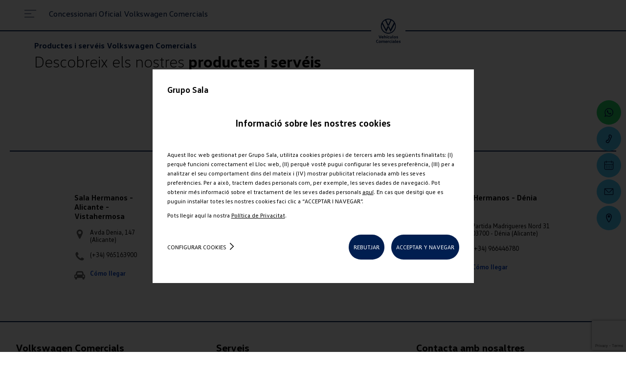

--- FILE ---
content_type: text/html; charset=UTF-8
request_url: https://www.gruposala.com/ca/volkswagen-comerciales/productes-i-serveis/
body_size: 77439
content:
<!DOCTYPE html>
<html lang="ca-ES">
<head>
    <title>Project name</title>                                                <link rel="alternate" hreflang="es-ES" href="https://www.gruposala.com/es/volkswagen-comerciales/productos-y-servicios/">
                                            <link rel="alternate" hreflang="ca-ES" href="https://www.gruposala.com/ca/volkswagen-comerciales/productes-i-serveis/">
                <meta http-equiv="Cache-Control" content="public, max-age=21600" />
                <meta property="og:title" content="" />
        <meta property="og:url" content="https://www.gruposala.com/ca/volkswagen-comerciales/productes-i-serveis/" />
        <meta property="og:image" content="https://www.gruposala.com/images/og-logo.png" />
        <meta property="og:type" content="website" />
        <meta property="og:description" content="" />
        <meta property="og:locale" content="ca_ES" />
        <meta charset="utf-8"/>
    <meta name="viewport" content="width=device-width, initial-scale=1.0" />
    <link rel="canonical" href="https://www.gruposala.com/ca/volkswagen-comerciales/productes-i-serveis/"/>
    

        <link rel="preload" as="font" href="/web_concesionario/fonts/vwhead-regular.woff2" type="font/woff2" crossorigin="anonymous">
    <link rel="preload" as="font" href="/web_concesionario/fonts/vwhead-regular.woff" type="font/woff" crossorigin="anonymous">
    <link rel="preload" as="font" href="/web_concesionario/fonts/vwhead-bold.woff2" type="font/woff2" crossorigin="anonymous">
    <link rel="preload" as="font" href="/web_concesionario/fonts/vwhead-bold.woff" type="font/woff" crossorigin="anonymous">
    <link rel="preload" as="font" href="/web_concesionario/fonts/vwhead-light.woff2" type="font/woff2" crossorigin="anonymous">
    <link rel="preload" as="font" href="/web_concesionario/fonts/vwhead-light.woff" type="font/woff" crossorigin="anonymous">
    <link rel="preload" as="font" href="/web_concesionario/fonts/vwtext-regular.woff2" type="font/woff2" crossorigin="anonymous">
    <link rel="preload" as="font" href="/web_concesionario/fonts/vwtext-regular.woff" type="font/woff" crossorigin="anonymous">

            <link rel="stylesheet" type="text/css" href="/web_concesionario/build/style-volkswagen.0b5f484d.css"/>


    <link rel="stylesheet" type="text/css" href="/build/style-gruposala-volkswagen.85693729.css"/>

    
    
        <script>(function(w,d,s,l,i){w[l]=w[l]||[];w[l].push({'gtm.start':
                new Date().getTime(),event:'gtm.js'});var f=d.getElementsByTagName(s)[0],
            j=d.createElement(s),dl=l!='dataLayer'?'&l='+l:'';j.async=true;j.src=
            'https://www.googletagmanager.com/gtm.js?id='+i+dl;f.parentNode.insertBefore(j,f);
        })(window,document,'script','dataLayer','GTM-KPZ4TTB');</script>
    
    <script>
                    var funcional = -1;
            var analitica = -1;
            var publicitaria = -1;
            var rechazo = -1;
        
    </script>
    </head>

<body class="volkswagen-comerciales">
             
                    <!-- Google Tag Manager (noscript) -->
        <noscript><iframe src="https://www.googletagmanager.com/ns.html?id=GTM-KPZ4TTB"
                          height="0" width="0" style="display:none;visibility:hidden"></iframe></noscript>
        <!-- End Google Tag Manager (noscript) -->
                    <div class="cookiedisclaimer" id="bloquecookies" style="display: none">
    <div class="wrap">
        <div class="layer">
            <input type="hidden" id="consent_mode_enabled" value="1">
            <input type="hidden" id="cookies_funcional" value='-1'>
            <input type="hidden" id="cookies_analitica" value='-1'>
            <input type="hidden" id="cookies_publicitaria" value='-1'>
            <div class="headLayer">
                <p>Grupo Sala</p>
                
            </div>
            <div class="contentLayer firstLayer on">
                <p class="simH2">Informació sobre les nostres cookies</p>
                <p>Aquest lloc web gestionat per Grupo Sala, utilitza cookies pròpies i de tercers amb les següents finalitats: (I) perquè funcioni correctament el Lloc web, (II) perquè vostè pugui configurar les seves preferència, (III) per a analitzar el seu comportament dins del mateix i (IV) mostrar publicitat relacionada amb les seves preferències. Per a això, tractem dades personals com, per exemple, les seves dades de navegació. Pot obtenir més informació sobre el tractament de les seves dades personals <a itemprop="item" href="/politica-cookies">aquí</a>. En cas que desitgi que es puguin instal·lar totes les nostres cookies faci clic a “ACCEPTAR I NAVEGAR”.</p>
                <p>Pots llegir aquí la nostra <a itemprop="item" href="/politica-privacidad/">Política de Privacitat</a>.</p>
                <div class="links">
                    <div>
                        <a href="#" class="configure">Configurar cookies</a>
                    </div>
                    <div>
                        <a href="#" id="delete_cookies_todos">REBUTJAR</a>
                        <a href="#" id="acept_cookies_todos">ACCEPTAR Y NAVEGAR</a>
                    </div>
                </div>
            </div>
            <div class="contentLayer secondLayer">
                
                <p class="simH2">Configurar les nostres cookies</p>
                <p>A continuació pot configurar les cookies en funció de les seves preferències:</p>
                <div class="gestorCookies">
                    <div class="itemck tecnicas">
                        <div class="itemck-info">
                            <ul>
                                <li>Funcionament</li>
                                <li>Aquestes cookies són necessàries per al correcte funcionament del site.</li>
                            </ul>
                        </div>
                        <div class="itemck-actions">
                            <a href="" class="activeAlways">SEMPRE ACTIVES</a>
                        </div>
                    </div>
                    <div class="itemck personalizadas">
                        <div class="itemck-info">
                            <ul>
                                <li>Personalitzades o Funcionals</li>
                                <li>Aquestes cookies ens permeten recordar les teves preferències sobre navegacions anteriors, com, per exemple, el navegador que utilitzes o continguts que són del teu interès</li>
                            </ul>
                        </div>
                        <div class="itemck-actions">
                            <a href="#" id="personalizados_deny" class="deny">REBUTJAR</a>
                            <a href="#" id="personalizados_accept" class="accept">ACCEPTAR</a>
                        </div>
                    </div>
                    <div class="itemck analiticas">
                        <div class="itemck-info">
                            <ul>
                                <li>Analítica web</li>
                                <li>Aquestes cookies s'utilitzen per a comprendre com s'utilitza aquest site i proposar una millor experiència a l'usuari</li>
                            </ul>
                        </div>
                        <div class="itemck-actions">
                            <a href="#" id="analiticas_deny" class="deny">REBUTJAR</a>
                            <a href="#" id="analiticas_accept" class="accept">ACCEPTAR</a>
                        </div>
                    </div>
                    <div class="itemck publicidad">
                        <div class="itemck-info">
                            <ul>
                                <li>Publicitat</li>
                                <li>Aquestes cookies permeten proposar una experiència publicitària més personalitzada.</li>
                            </ul>
                        </div>
                        <div class="itemck-actions">
                            <a href="#" id="publicidad_deny" class="deny">REBUTJAR</a>
                            <a href="#" id="publicidad_accept" class="accept">ACCEPTAR</a>
                        </div>
                    </div>
                </div>
                <div class="links">
                    <div>
                        <a href="#" class="save" id='boton_guardar'>GUARDAR</a>
                    </div>
                    <div>
                       <a href="#" id="boton_aceptar_todos" class="acceptAll">ACCEPTAR TOTES</a>
                    </div>
                </div>
            </div>
        </div>
    </div>
</div>

    
                <header data-role="header">
            <div class="layerHead">
            <div>
                <a class="showMenu">
                    <svg role="presentation"><use xlink:href="#svg-icon-menu"></use></svg>
                </a>
            </div>
            <div>
                <p>
                        <a href="/ca/volkswagen-comerciales/">Concessionari Oficial
        Volkswagen Comercials</a>
                </p>
            </div>

            <div class="layerBorder">
                    <a href="/ca/volkswagen-comerciales/">
        <svg role="presentation">
            <use xlink:href="#logo-volkswagen-comerciales"></use>
        </svg>
    </a>
            </div>
                                                <div id="locale_urls">
                        <select onchange="location=this.value;">
                                                                                                                            <option                                         value="/es/volkswagen-comerciales/productos-y-servicios/"
                                >ES</option>
                                                                                                                            <option selected="selected"                                        value="/ca/volkswagen-comerciales/productes-i-serveis/"
                                >CA</option>
                                                    </select>
                    </div>
                                                </div>
        <div class="layerMenu">
            <div>
                <a class="closeMenu">
                    <svg role="presentation"><use xlink:href="#svg-cerrar"></use></svg>
                    <span>Tancar el menú</span>
                </a>
                                    <ul>
                                                                                                                            </ul>
                            </div>
        </div>
    </header>

    
        <main id="content">
                                            <input type="hidden" id="accion_seo" value="productos_y_servicios">
        <div class="container promociones">
            <h1 class="minTtl">Productes i servéis Volkswagen Comercials</h1>
            <h2 class="headH1">Descobreix els nostres <b>productes i servéis</b></h2>
            <div class="banner">
                <div class="scene">
                                            <picture>
                                                                                                            </picture>
                        <div class="txt-banner left">
                                                                                </div>
                                    </div>
            </div>
            <div>
                            </div>
            <div class="boxPromociones">
                                                                </div>
        </div>
    </main>

         


<aside class="ctaFix">
    <ul>
                                    <li>
                    <a id="boton_whatsapp" class="whatsapp" href="https://api.whatsapp.com/send?phone=34865760019" target="_blank" rel="nofollow">
                        <svg role="presentation"><use xlink:href="#svg-whatsapp"></use></svg>
                        <span>Whatsapp</span>
                    </a>
                </li>
                                        <li>
                <input type="hidden" id="idtelefonogeneral" value ="965163900">
                <input type ="hidden" id="idcontenidomail" value="mailto:?SUBJECT=Et recomano que vegis aquesta web&amp;BODY=Bon dia,%0A%0AHe vist en internet aquesta pàgina web que et pot interessar. Grupo Sala. %0AEl nostre compromís és tractar amb respecte, ser professionals i guanyar-nos la teva confiança. %0AVenta de cotxes nous i d&#039;ocasió, tant turismes com vehicles comercials. El millor servei posvenda en mecànica, xapa i pintura, recanvis i accessoris.%0A%0AEste enllaç obre la pàgina web recomanada.%0Ahttps://www.gruposala.com/ca/volkswagen-comerciales/productes-i-serveis/%0A">

                <a class="showTel" href="tel:+34965163900">
                    <svg role="presentation"><use xlink:href="#svg-telefono"></use></svg>
                    <span class="ctaFixVerTel">965163900</span>
                </a>
                <a class="call" id="ctaFixLlamar" href="tel:+34965163900" onclick="window.location.href = 'tel:+34965163900';">
                    <svg role="presentation"><use xlink:href="#svg-telefono"></use></svg>
                    <span>965163900</span>
                </a>
            </li>
                                            <li>
                    <a href="/ca/volkswagen-comerciales/cita-taller/">
                        <svg role="presentation"><use xlink:href="#svg-taller"></use></svg>
                        <span class="date">Taller </span>
                    </a>
                </li>
                                    <li>
            <a id="" href="/ca/volkswagen-comerciales/contacte/">
                <svg role="presentation"><use xlink:href="#svg-mail"></use></svg>
                <span>Contactar</span>
            </a>
        </li>
        <li>
            <a href="/ca/volkswagen-comerciales/ubicacions-i-horaris/">
                <svg role="presentation"><use xlink:href="#svg-ubica"></use></svg>
                <span>Ubicacions</span>
            </a>
        </li>
                    </ul>
</aside>


        <aside class="preFooterLocation">
        <p>Encuéntranos</p>
        <div class="locationList">
            <p><span><svg id="logo" viewBox="0 0 56 56"><path d="M28 52.7C14.5 52.7 3.4 41.5 3.4 28c0-2.8.5-5.5 1.4-8.1l14.4 28c.2.4.4.7.9.7s.7-.3.9-.7L27.7 33c.1-.2.2-.3.3-.3.2 0 .2.2.3.3l6.8 14.9c.2.4.4.7.9.7s.7-.3.9-.7l14.4-28c.9 2.5 1.4 5.2 1.4 8.1-.1 13.5-11.2 24.7-24.7 24.7zm0-31.1c-.2 0-.2-.2-.3-.3L20 4.7c2.5-.9 5.2-1.4 8-1.4s5.5.5 8 1.4l-7.7 16.6c-.1.1-.1.3-.3.3zm-8.1 18c-.2 0-.2-.2-.3-.3L7 15.1c2.2-3.6 5.4-6.6 9.1-8.7L25 25.6c.2.4.4.5.7.5h4.6c.3 0 .5-.1.7-.5l8.8-19.2c3.7 2.1 6.9 5.1 9.1 8.7L36.4 39.3c-.1.2-.2.3-.3.3-.2 0-.2-.2-.3-.3L31 28.7c-.2-.4-.4-.5-.7-.5h-4.6c-.3 0-.5.1-.7.5l-4.8 10.6c-.1.1-.1.3-.3.3zM28 56c15.5 0 28-12.5 28-28S43.5 0 28 0 0 12.5 0 28s12.5 28 28 28z"></path></svg> Sala Hermanos</span></p>
            <ul>
                <li>
                    <ul>
                        <li><b>Sala Hermanos - Alicante - Vistahermosa</b></li>
                        <li>
                            <svg viewBox="0 0 16 28"><path d="M12 10c0-2.203-1.797-4-4-4s-4 1.797-4 4 1.797 4 4 4 4-1.797 4-4zM16 10c0 0.953-0.109 1.937-0.516 2.797l-5.688 12.094c-0.328 0.688-1.047 1.109-1.797 1.109s-1.469-0.422-1.781-1.109l-5.703-12.094c-0.406-0.859-0.516-1.844-0.516-2.797 0-4.422 3.578-8 8-8s8 3.578 8 8z"></path></svg>
                            <span>Avda Denia, 147 <br> (Alicante)</span>
                        </li>
                        <li>
                            <svg viewBox="0 0 22 28"><path d="M22 19.375c0 0.562-0.25 1.656-0.484 2.172-0.328 0.766-1.203 1.266-1.906 1.656-0.922 0.5-1.859 0.797-2.906 0.797-1.453 0-2.766-0.594-4.094-1.078-0.953-0.344-1.875-0.766-2.734-1.297-2.656-1.641-5.859-4.844-7.5-7.5-0.531-0.859-0.953-1.781-1.297-2.734-0.484-1.328-1.078-2.641-1.078-4.094 0-1.047 0.297-1.984 0.797-2.906 0.391-0.703 0.891-1.578 1.656-1.906 0.516-0.234 1.609-0.484 2.172-0.484 0.109 0 0.219 0 0.328 0.047 0.328 0.109 0.672 0.875 0.828 1.188 0.5 0.891 0.984 1.797 1.5 2.672 0.25 0.406 0.719 0.906 0.719 1.391 0 0.953-2.828 2.344-2.828 3.187 0 0.422 0.391 0.969 0.609 1.344 1.578 2.844 3.547 4.813 6.391 6.391 0.375 0.219 0.922 0.609 1.344 0.609 0.844 0 2.234-2.828 3.187-2.828 0.484 0 0.984 0.469 1.391 0.719 0.875 0.516 1.781 1 2.672 1.5 0.313 0.156 1.078 0.5 1.188 0.828 0.047 0.109 0.047 0.219 0.047 0.328z"></path></svg>
                            <a href="tel:965163900">(+34) 965163900</a>
                        </li>
                        <li>
                            <svg viewBox="0 0 32 28"><path d="M7.5 17c0-1.375-1.125-2.5-2.5-2.5s-2.5 1.125-2.5 2.5 1.125 2.5 2.5 2.5 2.5-1.125 2.5-2.5zM8.062 12h15.875l-1.391-5.578c-0.047-0.172-0.359-0.422-0.547-0.422h-12c-0.187 0-0.5 0.25-0.547 0.422zM29.5 17c0-1.375-1.125-2.5-2.5-2.5s-2.5 1.125-2.5 2.5 1.125 2.5 2.5 2.5 2.5-1.125 2.5-2.5zM32 15.5v6c0 0.281-0.219 0.5-0.5 0.5h-1.5v2c0 1.656-1.344 3-3 3s-3-1.344-3-3v-2h-16v2c0 1.656-1.344 3-3 3s-3-1.344-3-3v-2h-1.5c-0.281 0-0.5-0.219-0.5-0.5v-6c0-1.937 1.563-3.5 3.5-3.5h0.438l1.641-6.547c0.484-1.969 2.391-3.453 4.422-3.453h12c2.031 0 3.938 1.484 4.422 3.453l1.641 6.547h0.438c1.937 0 3.5 1.563 3.5 3.5z"></path></svg>
                            <a target="_blank" href="https://www.google.com/maps/place/SALA+HERMANOS/@38.3749009,-0.4553717,21z/data=!4m5!3m4!1s0xd6237aba561f471:0x1080b67adbfe5ed9!8m2!3d38.3747865!4d-0.4554257"><b>Cómo llegar</b></a>
                        </li>
                    </ul>
                </li>
                <li>
                    <ul>
                        <li><b>Sala Hermanos - Alicante - Ctra. Ocaña</b></li>
                        <li>
                            <svg viewBox="0 0 16 28"><path d="M12 10c0-2.203-1.797-4-4-4s-4 1.797-4 4 1.797 4 4 4 4-1.797 4-4zM16 10c0 0.953-0.109 1.937-0.516 2.797l-5.688 12.094c-0.328 0.688-1.047 1.109-1.797 1.109s-1.469-0.422-1.781-1.109l-5.703-12.094c-0.406-0.859-0.516-1.844-0.516-2.797 0-4.422 3.578-8 8-8s8 3.578 8 8z"></path></svg>
                            <span>Carretera de Ocaña, 64 <br>  (Alicante)</span>
                        </li>
                        <li>
                            <svg viewBox="0 0 22 28"><path d="M22 19.375c0 0.562-0.25 1.656-0.484 2.172-0.328 0.766-1.203 1.266-1.906 1.656-0.922 0.5-1.859 0.797-2.906 0.797-1.453 0-2.766-0.594-4.094-1.078-0.953-0.344-1.875-0.766-2.734-1.297-2.656-1.641-5.859-4.844-7.5-7.5-0.531-0.859-0.953-1.781-1.297-2.734-0.484-1.328-1.078-2.641-1.078-4.094 0-1.047 0.297-1.984 0.797-2.906 0.391-0.703 0.891-1.578 1.656-1.906 0.516-0.234 1.609-0.484 2.172-0.484 0.109 0 0.219 0 0.328 0.047 0.328 0.109 0.672 0.875 0.828 1.188 0.5 0.891 0.984 1.797 1.5 2.672 0.25 0.406 0.719 0.906 0.719 1.391 0 0.953-2.828 2.344-2.828 3.187 0 0.422 0.391 0.969 0.609 1.344 1.578 2.844 3.547 4.813 6.391 6.391 0.375 0.219 0.922 0.609 1.344 0.609 0.844 0 2.234-2.828 3.187-2.828 0.484 0 0.984 0.469 1.391 0.719 0.875 0.516 1.781 1 2.672 1.5 0.313 0.156 1.078 0.5 1.188 0.828 0.047 0.109 0.047 0.219 0.047 0.328z"></path></svg>
                            <a href="tel:965501481">(+34) 965501481</a>
                        </li>
                        <li>
                            <svg viewBox="0 0 32 28"><path d="M7.5 17c0-1.375-1.125-2.5-2.5-2.5s-2.5 1.125-2.5 2.5 1.125 2.5 2.5 2.5 2.5-1.125 2.5-2.5zM8.062 12h15.875l-1.391-5.578c-0.047-0.172-0.359-0.422-0.547-0.422h-12c-0.187 0-0.5 0.25-0.547 0.422zM29.5 17c0-1.375-1.125-2.5-2.5-2.5s-2.5 1.125-2.5 2.5 1.125 2.5 2.5 2.5 2.5-1.125 2.5-2.5zM32 15.5v6c0 0.281-0.219 0.5-0.5 0.5h-1.5v2c0 1.656-1.344 3-3 3s-3-1.344-3-3v-2h-16v2c0 1.656-1.344 3-3 3s-3-1.344-3-3v-2h-1.5c-0.281 0-0.5-0.219-0.5-0.5v-6c0-1.937 1.563-3.5 3.5-3.5h0.438l1.641-6.547c0.484-1.969 2.391-3.453 4.422-3.453h12c2.031 0 3.938 1.484 4.422 3.453l1.641 6.547h0.438c1.937 0 3.5 1.563 3.5 3.5z"></path></svg>
                            <a target="_blank" href="https://www.google.com/maps/place/SALA+HERMANOS/@38.3445962,-0.5339529,17z/data=!3m1!4b1!4m5!3m4!1s0xd6235445b886eed:0xaa69c127780d1963!8m2!3d38.3445962!4d-0.5317642"><b>Cómo llegar</b></a>
                        </li>
                    </ul>
                </li>
                <li>
                    <ul>
                        <li><b>Sala Marina - Alfaz del Pi</b></li>
                        <li>
                            <svg viewBox="0 0 16 28"><path d="M12 10c0-2.203-1.797-4-4-4s-4 1.797-4 4 1.797 4 4 4 4-1.797 4-4zM16 10c0 0.953-0.109 1.937-0.516 2.797l-5.688 12.094c-0.328 0.688-1.047 1.109-1.797 1.109s-1.469-0.422-1.781-1.109l-5.703-12.094c-0.406-0.859-0.516-1.844-0.516-2.797 0-4.422 3.578-8 8-8s8 3.578 8 8z"></path></svg>
                            <span>Avenida de Europa, 50 <br> Alfaz del Pi (Alicante)</span>
                        </li>
                        <li>
                            <svg viewBox="0 0 22 28"><path d="M22 19.375c0 0.562-0.25 1.656-0.484 2.172-0.328 0.766-1.203 1.266-1.906 1.656-0.922 0.5-1.859 0.797-2.906 0.797-1.453 0-2.766-0.594-4.094-1.078-0.953-0.344-1.875-0.766-2.734-1.297-2.656-1.641-5.859-4.844-7.5-7.5-0.531-0.859-0.953-1.781-1.297-2.734-0.484-1.328-1.078-2.641-1.078-4.094 0-1.047 0.297-1.984 0.797-2.906 0.391-0.703 0.891-1.578 1.656-1.906 0.516-0.234 1.609-0.484 2.172-0.484 0.109 0 0.219 0 0.328 0.047 0.328 0.109 0.672 0.875 0.828 1.188 0.5 0.891 0.984 1.797 1.5 2.672 0.25 0.406 0.719 0.906 0.719 1.391 0 0.953-2.828 2.344-2.828 3.187 0 0.422 0.391 0.969 0.609 1.344 1.578 2.844 3.547 4.813 6.391 6.391 0.375 0.219 0.922 0.609 1.344 0.609 0.844 0 2.234-2.828 3.187-2.828 0.484 0 0.984 0.469 1.391 0.719 0.875 0.516 1.781 1 2.672 1.5 0.313 0.156 1.078 0.5 1.188 0.828 0.047 0.109 0.047 0.219 0.047 0.328z"></path></svg>
                            <a href="tel:966864013">(+34) 966864013</a>
                        </li>
                        <li>
                            <svg viewBox="0 0 32 28"><path d="M7.5 17c0-1.375-1.125-2.5-2.5-2.5s-2.5 1.125-2.5 2.5 1.125 2.5 2.5 2.5 2.5-1.125 2.5-2.5zM8.062 12h15.875l-1.391-5.578c-0.047-0.172-0.359-0.422-0.547-0.422h-12c-0.187 0-0.5 0.25-0.547 0.422zM29.5 17c0-1.375-1.125-2.5-2.5-2.5s-2.5 1.125-2.5 2.5 1.125 2.5 2.5 2.5 2.5-1.125 2.5-2.5zM32 15.5v6c0 0.281-0.219 0.5-0.5 0.5h-1.5v2c0 1.656-1.344 3-3 3s-3-1.344-3-3v-2h-16v2c0 1.656-1.344 3-3 3s-3-1.344-3-3v-2h-1.5c-0.281 0-0.5-0.219-0.5-0.5v-6c0-1.937 1.563-3.5 3.5-3.5h0.438l1.641-6.547c0.484-1.969 2.391-3.453 4.422-3.453h12c2.031 0 3.938 1.484 4.422 3.453l1.641 6.547h0.438c1.937 0 3.5 1.563 3.5 3.5z"></path></svg>
                            <a target="_blank" href="https://www.google.com/maps/place/Sala+Marina+-+Concesionario+Volkswagen+El+Albir+-+Alfaz+del+Pi/@38.5723514,-0.0844936,17z/data=!3m1!4b1!4m5!3m4!1s0xd6203f9b76665b3:0x9507f77572836fe7!8m2!3d38.5723514!4d-0.0823049"><b>Cómo llegar</b></a>
                        </li>
                    </ul>
                </li>
                <li>
                    <ul>
                        <li><b>Sala Hermanos - San Vicente</b></li>
                        <li>
                            <svg viewBox="0 0 16 28"><path d="M12 10c0-2.203-1.797-4-4-4s-4 1.797-4 4 1.797 4 4 4 4-1.797 4-4zM16 10c0 0.953-0.109 1.937-0.516 2.797l-5.688 12.094c-0.328 0.688-1.047 1.109-1.797 1.109s-1.469-0.422-1.781-1.109l-5.703-12.094c-0.406-0.859-0.516-1.844-0.516-2.797 0-4.422 3.578-8 8-8s8 3.578 8 8z"></path></svg>
                            <span>Calle Estaño, 1 <br>San Vicente del Raspeig (Alicante)</span>
                        </li>
                        <li>
                            <svg viewBox="0 0 22 28"><path d="M22 19.375c0 0.562-0.25 1.656-0.484 2.172-0.328 0.766-1.203 1.266-1.906 1.656-0.922 0.5-1.859 0.797-2.906 0.797-1.453 0-2.766-0.594-4.094-1.078-0.953-0.344-1.875-0.766-2.734-1.297-2.656-1.641-5.859-4.844-7.5-7.5-0.531-0.859-0.953-1.781-1.297-2.734-0.484-1.328-1.078-2.641-1.078-4.094 0-1.047 0.297-1.984 0.797-2.906 0.391-0.703 0.891-1.578 1.656-1.906 0.516-0.234 1.609-0.484 2.172-0.484 0.109 0 0.219 0 0.328 0.047 0.328 0.109 0.672 0.875 0.828 1.188 0.5 0.891 0.984 1.797 1.5 2.672 0.25 0.406 0.719 0.906 0.719 1.391 0 0.953-2.828 2.344-2.828 3.187 0 0.422 0.391 0.969 0.609 1.344 1.578 2.844 3.547 4.813 6.391 6.391 0.375 0.219 0.922 0.609 1.344 0.609 0.844 0 2.234-2.828 3.187-2.828 0.484 0 0.984 0.469 1.391 0.719 0.875 0.516 1.781 1 2.672 1.5 0.313 0.156 1.078 0.5 1.188 0.828 0.047 0.109 0.047 0.219 0.047 0.328z"></path></svg>
                            <a href="tel:966010715">(+34) 966010715</a>
                        </li>
                        <li>
                            <svg viewBox="0 0 32 28"><path d="M7.5 17c0-1.375-1.125-2.5-2.5-2.5s-2.5 1.125-2.5 2.5 1.125 2.5 2.5 2.5 2.5-1.125 2.5-2.5zM8.062 12h15.875l-1.391-5.578c-0.047-0.172-0.359-0.422-0.547-0.422h-12c-0.187 0-0.5 0.25-0.547 0.422zM29.5 17c0-1.375-1.125-2.5-2.5-2.5s-2.5 1.125-2.5 2.5 1.125 2.5 2.5 2.5 2.5-1.125 2.5-2.5zM32 15.5v6c0 0.281-0.219 0.5-0.5 0.5h-1.5v2c0 1.656-1.344 3-3 3s-3-1.344-3-3v-2h-16v2c0 1.656-1.344 3-3 3s-3-1.344-3-3v-2h-1.5c-0.281 0-0.5-0.219-0.5-0.5v-6c0-1.937 1.563-3.5 3.5-3.5h0.438l1.641-6.547c0.484-1.969 2.391-3.453 4.422-3.453h12c2.031 0 3.938 1.484 4.422 3.453l1.641 6.547h0.438c1.937 0 3.5 1.563 3.5 3.5z"></path></svg>
                            <a target="_blank" href="https://www.google.com/maps?q=Sala+Hermanos+-+San+Vicente&rlz=1C5CHFA_enES834ES834&um=1&ie=UTF-8&sa=X&ved=2ahUKEwjfnJr3ubD7AhVRY8AKHXVkChAQ_AUoAXoECAEQAw"><b>Cómo llegar</b></a>
                        </li>
                    </ul>
                </li>
                <li>
                    <ul>
                        <li><b>Sala Hermanos - Dénia</b></li>
                        <li>
                            <svg viewBox="0 0 16 28"><path d="M12 10c0-2.203-1.797-4-4-4s-4 1.797-4 4 1.797 4 4 4 4-1.797 4-4zM16 10c0 0.953-0.109 1.937-0.516 2.797l-5.688 12.094c-0.328 0.688-1.047 1.109-1.797 1.109s-1.469-0.422-1.781-1.109l-5.703-12.094c-0.406-0.859-0.516-1.844-0.516-2.797 0-4.422 3.578-8 8-8s8 3.578 8 8z"></path></svg>
                            <span>Partida Madrigueres Nord 31 <br>03700 - Dénia (Alicante)</span>
                        </li>
                        <li>
                            <svg viewBox="0 0 22 28"><path d="M22 19.375c0 0.562-0.25 1.656-0.484 2.172-0.328 0.766-1.203 1.266-1.906 1.656-0.922 0.5-1.859 0.797-2.906 0.797-1.453 0-2.766-0.594-4.094-1.078-0.953-0.344-1.875-0.766-2.734-1.297-2.656-1.641-5.859-4.844-7.5-7.5-0.531-0.859-0.953-1.781-1.297-2.734-0.484-1.328-1.078-2.641-1.078-4.094 0-1.047 0.297-1.984 0.797-2.906 0.391-0.703 0.891-1.578 1.656-1.906 0.516-0.234 1.609-0.484 2.172-0.484 0.109 0 0.219 0 0.328 0.047 0.328 0.109 0.672 0.875 0.828 1.188 0.5 0.891 0.984 1.797 1.5 2.672 0.25 0.406 0.719 0.906 0.719 1.391 0 0.953-2.828 2.344-2.828 3.187 0 0.422 0.391 0.969 0.609 1.344 1.578 2.844 3.547 4.813 6.391 6.391 0.375 0.219 0.922 0.609 1.344 0.609 0.844 0 2.234-2.828 3.187-2.828 0.484 0 0.984 0.469 1.391 0.719 0.875 0.516 1.781 1 2.672 1.5 0.313 0.156 1.078 0.5 1.188 0.828 0.047 0.109 0.047 0.219 0.047 0.328z"></path></svg>
                            <a href="tel:966446780">(+34) 966446780</a>
                        </li>
                        <li>
                            <svg viewBox="0 0 32 28"><path d="M7.5 17c0-1.375-1.125-2.5-2.5-2.5s-2.5 1.125-2.5 2.5 1.125 2.5 2.5 2.5 2.5-1.125 2.5-2.5zM8.062 12h15.875l-1.391-5.578c-0.047-0.172-0.359-0.422-0.547-0.422h-12c-0.187 0-0.5 0.25-0.547 0.422zM29.5 17c0-1.375-1.125-2.5-2.5-2.5s-2.5 1.125-2.5 2.5 1.125 2.5 2.5 2.5 2.5-1.125 2.5-2.5zM32 15.5v6c0 0.281-0.219 0.5-0.5 0.5h-1.5v2c0 1.656-1.344 3-3 3s-3-1.344-3-3v-2h-16v2c0 1.656-1.344 3-3 3s-3-1.344-3-3v-2h-1.5c-0.281 0-0.5-0.219-0.5-0.5v-6c0-1.937 1.563-3.5 3.5-3.5h0.438l1.641-6.547c0.484-1.969 2.391-3.453 4.422-3.453h12c2.031 0 3.938 1.484 4.422 3.453l1.641 6.547h0.438c1.937 0 3.5 1.563 3.5 3.5z"></path></svg>
                            <a target="_blank" href="https://www.google.com/maps/dir//Partida+Madrigueres+Nord,+31,+03700+D%C3%A9nia,+Alicante/@38.8366685,0.0175087,12z/data=!4m8!4m7!1m0!1m5!1m1!1s0x129e1b8295b1d8b7:0x9c26a51cd64823e3!2m2!1d0.0875487!2d38.8366894"><b>Cómo llegar</b></a>
                        </li>
                    </ul>
                </li>
            </ul>
        </div>

    </aside>
         <footer data-role="footer">
    <div class="grid">
            <div>
        <h4>Volkswagen Comercials</h4>
        <ul>
            <li><a href="/ca/volkswagen-comerciales/models/">Models</a></li>
                            <li><a href="/configurador/volkswagen-comerciales">Configurador</a></li>
                        <li><a href="/ca/volkswagen-comerciales/cotxes-ocasio/">Vehicles d&#039;Ocasió</a></li>
            <li><a href="/ca/volkswagen-comerciales/ubicacions-i-horaris/">Ubicacions</a></li>
                            <li><a href="/ca/volkswagen-comerciales/treballa-amb-nosaltres/" rel="nofollow">Uneix-te a Nosaltres</a></li>
                        <li><a href="/buzon-denuncias">Canal de Denuncias</a></li>
        </ul>
    </div>
    <div>
        <h4>Serveis</h4>
        <ul>
                            <li><a href="/ca/volkswagen-comerciales/cita-taller/">Cita Taller</a></li>
                                    <li><a href="/ca/volkswagen-comerciales/ofertes-i-promocions/">Ofertes i Promocions</a></li>
                            <li><a href="/ca/volkswagen-comerciales/noticies/">Notícies</a></li>
                        <li><a href="/es/mainliber/">Mainliber</a></li>
        </ul>
    </div>

    <div>
        <h4>Contacta amb nosaltres</h4>
        <p>
                                                <a class="showTel tel" href="tel:+34965163900">
                <svg role="presentation"><use xlink:href="#svg-telefono"></use></svg>
                <span>965163900</span>
            </a>
                        <a id="footerLlamar" class="call" href="tel:+34965163900">
                <svg role="presentation"><use xlink:href="#svg-telefono"></use></svg>
                <span>965163900</span>
            </a>
        </p>
        <p>
                        <a class="tel" href="tel:965163900">
                <svg role="presentation"><use xlink:href="#svg-telefono"></use></svg>
                <span>Taller: 965163900</span>
            </a>
        </p>
        <div class="rrss">
                            <a aria-label="facebook" class="ico_facebook" href="https://linktr.ee/gruposala" target="_blank" rel="nofollow"></a>
                                        <a aria-label="twitter" class="ico_twitter" href="https://twitter.com/gruposala?lang=es" target="_blank" rel="nofollow"></a>
                                        <a aria-label="instagram" class="ico_instagram" href="https://linktr.ee/gruposala" target="_blank" rel="nofollow"></a>
                                        <a aria-label="youtube" class="ico_youtube" href="https://www.youtube.com/channel/UCX_0xV_8yXpp0Miq5vCYagA" target="_blank" rel="nofollow"></a>
                                        <a aria-label="linkedin" class="ico_linkedin" href="https://www.linkedin.com/company/grupo-sala/?originalSubdomain=es" target="_blank" rel="nofollow"></a>
                                </div>
    </div>
    </div>
        <div class="navLayer">
        <ul>
            		<li>
		<a aria-label="aviso legal" href="/ca/volkswagen-comerciales/avis-legal/" rel="nofollow">Avís legal</a>
	</li>
	<li>
		<a aria-label="politica privacidad" href="/ca/volkswagen-comerciales/politica-privacitat/" rel="nofollow">Política Privacitat</a>
	</li>
	<li>
		<a aria-label="politica cookies" href="/ca/volkswagen-comerciales/politica-cookies/" rel="nofollow">Política de Cookies</a>
	</li>

            <li><a href="https://www.volkswagen-comerciales.es/es/volkswagen-espana/eu-data-act.html" rel="nofollow" target="_blank">EU Data Act (Reglamento (UE) 2023/2854)</a></li>
            </ul>
    </div>
</footer>

    <div id="formulario_popup_vn" class="box-tool simpleForm">
    <div class="bg"></div>
    <div class="container">
        <div>
            <a class="close-tool">
                <svg role="presentation">
                    <use xlink:href="#svg-cerrar"></use>
                </svg>
            </a>
            <div class="simpleFormContent"><p class="ttl">Me interesa esta oferta <b id="titulo_form_vw"></b></p>
                <form name="formulario_contacto_ficha_vn" method="post" class="" id="formulario_contacto_ficha_vn" action="/f-contacto-nuevos">
                    <input type="hidden" id="formulario_contacto_ficha_vn_id" name="formulario_contacto_ficha_vn[id]" />
                    <input type="hidden" id="formulario_contacto_ficha_vn_marca_en_url" name="formulario_contacto_ficha_vn[marca_en_url]" />
                    <input type="hidden" id="formulario_contacto_ficha_vn_url_search" name="formulario_contacto_ficha_vn[url_search]" />
                    <input type="hidden" id="formulario_contacto_ficha_vn_url_origin" name="formulario_contacto_ficha_vn[url_origin]" />
                    <input type="hidden" id="formulario_contacto_ficha_vn_token" name="formulario_contacto_ficha_vn[token]" required="required" />
                    <input type="hidden" id="id_formulario" name="id_formulario" value="">
                    <input type="hidden" id="event_categoria" value="">
                    <input type="hidden" id="event_accion" value="Formulario Me Interesa Información">
                    <input type="hidden" id="event_etiqueta" value="">
                    <input type="hidden" id="event_valor" value="">
                    <input type="hidden" id="objetivo_destino" value="">
                    <div class="grid">
                        <div class="">
                            <input type="text" id="formulario_contacto_ficha_vn_nombre" name="formulario_contacto_ficha_vn[nombre]" required="required" placeholder="Nombre y apellidos *" autocomplete="given-name" />
                        </div>
                        <div class="">
                            <input type="text" id="formulario_contacto_ficha_vn_email" name="formulario_contacto_ficha_vn[email]" required="required" placeholder="Email *" autocomplete="email" />
                        </div>
                        <div class="">
                            <input type="text" id="formulario_contacto_ficha_vn_telefono" name="formulario_contacto_ficha_vn[telefono]" required="required" placeholder="Teléfono *" autocomplete="tel" />
                        </div>
                    </div>
                    <textarea id="formulario_contacto_ficha_vn_comentario" name="formulario_contacto_ficha_vn[comentario]" cosl="4" rows="4" placeholder="Hola! M&#039;agradaria rebre més informació sobre aquest vehicle."></textarea>
                    <ul class="checks">
                        <li class="">
                            <input type="checkbox" id="formulario_contacto_ficha_vn_descuento" name="formulario_contacto_ficha_vn[descuento]" value="1" />
                            <label for="legales1">He leído y acepto las</label>
                            <a href="/ca/avis-legal/">Condiciones legales</a> y la <a href="/ca/politica-privacitat/">Política de privacidad *</a>
                        </li>
                        <li class="">
                            <input type="checkbox" id="formulario_contacto_ficha_vn_oferta" name="formulario_contacto_ficha_vn[oferta]" value="1" />
                            <label for="legales2">Acepto el envío de ofertas de productos y servicios de su interés.</label>
                        </li>
                    </ul>
                    <span id="p_formulario_contacto_ficha_vn_enviado" style="display: none" class="dateObl">Enviado correctamente</span>
                    <span id="p_formulario_contacto_ficha_vn_campos" style="display: none" class="dateObl">(*) Campos obligatorios</span>
                    <button id="boton_submit_contacto_ficha_vn_enviado" type="submit">Enviar</button>
                </form>
            </div>
        </div>
    </div>
</div>



            <input type="hidden" name="url_modals" id="url_modals" value="/ca/modals/" />
        <input type="hidden" name="modal_type_generic" id="modal_type_generic" value="generic" />
        <input type="hidden" name="modal_type_advance" id="modal_type_advance" value="advance" />

                <div id="div-modal"></div>
    
            <svg xmlns="http://www.w3.org/2000/svg" xmlns:xlink="http://www.w3.org/1999/xlink" class="injected-svg"
     data-src="/etc/clientlibs/vw-ngw/ngw.base.apps/resources/img/icons.svg">

    <symbol id="logo-volkswagen" viewBox="0 0 56 56">
    <path d="M28 52.7C14.5 52.7 3.4 41.5 3.4 28c0-2.8.5-5.5 1.4-8.1l14.4 28c.2.4.4.7.9.7s.7-.3.9-.7L27.7 33c.1-.2.2-.3.3-.3.2 0 .2.2.3.3l6.8 14.9c.2.4.4.7.9.7s.7-.3.9-.7l14.4-28c.9 2.5 1.4 5.2 1.4 8.1-.1 13.5-11.2 24.7-24.7 24.7zm0-31.1c-.2 0-.2-.2-.3-.3L20 4.7c2.5-.9 5.2-1.4 8-1.4s5.5.5 8 1.4l-7.7 16.6c-.1.1-.1.3-.3.3zm-8.1 18c-.2 0-.2-.2-.3-.3L7 15.1c2.2-3.6 5.4-6.6 9.1-8.7L25 25.6c.2.4.4.5.7.5h4.6c.3 0 .5-.1.7-.5l8.8-19.2c3.7 2.1 6.9 5.1 9.1 8.7L36.4 39.3c-.1.2-.2.3-.3.3-.2 0-.2-.2-.3-.3L31 28.7c-.2-.4-.4-.5-.7-.5h-4.6c-.3 0-.5.1-.7.5l-4.8 10.6c-.1.1-.1.3-.3.3zM28 56c15.5 0 28-12.5 28-28S43.5 0 28 0 0 12.5 0 28s12.5 28 28 28z"></path>
</symbol>
<symbol id="logo-audi" viewBox="0 0 175.6 62">
    <path d="M144.2,0c-7,0-13.5,2.3-18.8,6.2C120.1,2.3,113.6,0,106.6,0c-7,0-13.5,2.3-18.8,6.2C82.5,2.3,76.1,0,69,0  c-7,0-13.5,2.3-18.8,6.2C45,2.3,38.5,0,31.4,0C14.1,0,0,13.9,0,31s14.1,31,31.4,31c7,0,13.5-2.3,18.8-6.2C55.5,59.7,62,62,69,62  c7,0,13.5-2.3,18.8-6.2C93,59.7,99.5,62,106.6,62c7,0,13.5-2.3,18.8-6.2c5.2,3.9,11.7,6.2,18.8,6.2c17.3,0,31.4-13.9,31.4-31  S161.5,0,144.2,0z M125.4,47c-3.8-4.3-6.1-9.9-6.1-16c0-6.1,2.3-11.7,6.1-16c3.8,4.3,6.1,9.9,6.1,16C131.5,37.1,129.2,42.7,125.4,47  z M87.8,47c-3.8-4.3-6.1-9.9-6.1-16c0-6.1,2.3-11.7,6.1-16c3.8,4.3,6.1,9.9,6.1,16C93.9,37.1,91.6,42.7,87.8,47z M50.2,47  c-3.8-4.3-6.1-9.9-6.1-16c0-6.1,2.3-11.7,6.1-16c3.8,4.3,6.1,9.9,6.1,16C56.4,37.1,54,42.7,50.2,47z M6.5,31  c0-13.5,11.2-24.5,24.9-24.5c5.1,0,9.9,1.5,13.9,4.2c-4.8,5.4-7.7,12.5-7.7,20.3c0,7.8,2.9,14.9,7.7,20.3c-4,2.6-8.7,4.2-13.9,4.2  C17.7,55.5,6.5,44.5,6.5,31z M55.1,51.3c4.8-5.4,7.7-12.5,7.7-20.3c0-7.8-2.9-14.9-7.7-20.3c4-2.6,8.7-4.2,13.9-4.2  s9.9,1.5,13.9,4.2c-4.8,5.4-7.8,12.5-7.8,20.3c0,7.8,2.9,14.9,7.8,20.3c-4,2.6-8.7,4.2-13.9,4.2C63.9,55.5,59.1,53.9,55.1,51.3z   M92.7,51.3c4.8-5.4,7.8-12.5,7.8-20.3c0-7.8-2.9-14.9-7.8-20.3c4-2.6,8.7-4.2,13.9-4.2s9.9,1.5,13.9,4.2  c-4.8,5.4-7.8,12.5-7.8,20.3c0,7.8,2.9,14.9,7.8,20.3c-4,2.6-8.7,4.2-13.9,4.2S96.7,53.9,92.7,51.3z M144.2,55.5  c-5.1,0-9.9-1.5-13.9-4.2c4.8-5.4,7.8-12.5,7.8-20.3c0-7.8-2.9-14.9-7.8-20.3c4-2.6,8.7-4.2,13.9-4.2c13.7,0,24.9,11,24.9,24.5  C169.1,44.5,157.9,55.5,144.2,55.5z"></path>
</symbol>
<symbol id="logo-seat"viewBox="0 0 56 56">
<g>
    <path d="M17.7,15.8c0.8-0.1,7.9-0.3,15.9-0.2c7.9,0.1,17,0.6,22.3,0.8c-0.1-2.3-0.4-6.5-0.4-8.1c-0.2-2.7-0.3-3.3-1-3.8
        c-0.4-0.2-0.9-0.5-2.6-0.6C36.4,2.9,24,2.8,11.9,3.4C6.6,3.7,4.5,4.1,2.6,5.8C1.2,7,0.5,9,0.4,12.3c-0.1,2.6-0.2,6.9-0.3,8.7
        L56,30.7v-6l-41-7.6C15.2,16.8,16,16,17.7,15.8z"/>
    <path d="M0.1,24v6.7l40.6,7c-0.8,1.3-2.5,1.6-3.7,1.6c-1.6,0-7.5-0.1-9.7-0.1c-9,0-20.1-0.4-27.2-0.8c0.1,1.8,0.4,7.2,0.5,9.1
        c0.2,2.7,0.3,3.3,1,3.8c0.4,0.2,0.9,0.5,2.6,0.6c15.5,1.1,27.9,1.2,40,0.5c5.3-0.3,7.4-0.7,9.3-2.3c1.4-1.2,2-3.2,2.2-6.5
        c0.1-2.8,0.2-7.6,0.3-9.1L0.1,24L0.1,24z"/>
</g>
</symbol>
<symbol id="logo-cupra" viewBox="0 0 251.9 213">
<path d="M189,41.3L155,57.9l0,0l20.6,8c4.2,1.5,9.4,3.7,11.4,8.6c1.7,5.1-0.9,9.7-3.4,13.7L172.4,106c-13.4,21.1-26.8,41.9-40.3,63
    c0-6.5,0-12.9,0-19.5l0,0c5.1-16.2,10.2-32.3,15.1-48.5c1.4-4.6,2.6-9.4,4-14c0.9-2.9,0.2-4.5-2.5-5.7L128.1,71l-20.6,10.2
    c-2.6,1.4-3.4,3.1-2.5,5.7c1.4,4.6,2.6,9.4,4,14c4.9,16.2,9.7,32.3,15.1,48.5l0,0c0,6.5,0,12.9,0,19.5c-13.5-21.1-26.8-41.9-40.3-63
    L72.4,88.3c-2.5-4-5.4-8.5-3.4-13.7c2-5.1,6.9-7.1,11.4-8.6l20.6-8l0,0L67.1,41.3l0,0L77.7,59l-17.5,6.6C47.7,46.6,35.6,27.3,23.4,8
    C58.2,20.5,93,32.8,128.1,44.8C163.2,32.8,198,20.5,232.8,8c-12.2,19.3-24.3,38.3-36.8,57.7L178.5,59L189,41.3"/>
<g>
    <path d="M162.4,187.4v5.6h30c0.6,0,1.2-0.5,1.2-1.1v-3.5c0-0.6-0.6-1.1-1.2-1.1L162.4,187.4z M154.7,205.9v-23.8h38.9
        c3.6,0,6.5,2.2,6.5,5.6v4.9c0,3.5-2.3,5.8-4.6,5.8l5.2,7.6h-8.4l-4.5-7.3h-25.6v7.3H154.7z"/>
    <path d="M45.4,205.9H6.5c-3.6,0-6.5-2.7-6.5-6.1v-11.6c0-3.3,2.9-6.1,6.5-6.1h38.9v6.5H7.8c-0.6,0-1.2,0.5-1.2,1.1l0,0v8.7
        c0,0.6,0.6,1.1,1.2,1.1h37.6V205.9z M97,182.2v17.8c0,3.3-2.9,6.1-6.5,6.1H58.1c-3.6,0-6.5-2.7-6.5-6.1v-17.8h7.8v16.2
        c0,0.6,0.6,1.1,1.2,1.1l0,0h27.6c0.6,0,1.2-0.5,1.2-1.1v-16.2H97z M244.6,192.9v-5.6h-29.7c-0.6,0-1.2,0.5-1.2,1.1v4.5
        C213.7,192.9,233.9,192.9,244.6,192.9z M251.9,205.9h-7.4v-7.2h-30.8v7.3h-7.4l-0.1-17.8c0-3.3,2.9-6.1,6.5-6.1h38.9
        c0.1,0.1,0.1,0,0.1,0L251.9,205.9z M110.5,192.9h30.3c0.6,0,1.2-0.5,1.2-1.1v-3.5c0-0.6-0.6-1.1-1.2-1.1h-30.3V192.9z M142.1,182.2
        c4.8,0,6.5,2.2,6.5,5.6v4.9c0,3.3-1.5,6.1-6.5,6.1h-31.7v7.3H103v-23.8C103.1,182.2,142.1,182.2,142.1,182.2z"/>
</g>
</symbol>
<symbol id="logo-bmw" x="0px" y="0px" viewBox="291 -291 600 600">
    <path fill="#0166B1" d="M768.8,9c0,98.2-79.5,177.8-177.8,177.8V9H768.8z M591-168.8V9H413.2C413.2-89.2,492.8-168.8,591-168.8z"/>
    <g>
        <path fill="#6F6F6F" d="M591-168.8v9.7c92.6,0,168,75.4,168,168h9.7C768.8-89.2,689.2-168.8,591-168.8z M591,177
            c-92.6,0-168-75.4-168-168h-9.7c0,98.2,79.6,177.8,177.8,177.8 M591-291C425.3-291,291-156.7,291,9s134.3,300,300,300
            S891,174.7,891,9S756.7-291,591-291z M871.5,9c0,154.9-125.6,280.5-280.5,280.5S310.5,163.9,310.5,9S436.1-271.5,591-271.5
            S871.5-145.9,871.5,9z"/>
        <path fill="#6F6F6F" d="M462.8-135.7c9.6-10,15-21.6,5.4-32.7c-5.2-6-14-7.3-21.2-4.4l-0.7,0.3l0.2-0.6c1.1-2.9,1.8-12-6-18.2
            c-3.8-3.1-8.6-4.2-13.4-3.7c-9,0.9-15.9,7-34.8,27.9c-5.7,6.3-14,16.2-18.9,22.7l51.8,48.8C442.3-114.5,449.3-121.5,462.8-135.7
            L462.8-135.7z M395.2-147.6c10.4-12.7,21.5-24.2,26.5-28.7c1.6-1.4,3.3-2.9,5.4-3.4c3.4-0.9,6.9,1.5,7.7,4.9
            c0.8,3.5-1.4,6.8-3.9,9.5c-5.5,6.2-25.7,27.2-25.7,27.2L395.2-147.6z M415.5-128.5c0,0,19.7-20.7,26.1-27.3c2.6-2.6,4.2-4.2,6-5.1
            c2.3-1.1,4.8-1.3,7,0.1c2.2,1.5,3.2,4,2.6,6.4c-0.7,3-3.1,5.8-5.1,7.9c-2.7,2.9-26.1,27.7-26.1,27.8S415.5-128.5,415.5-128.5
            L415.5-128.5z M596.9-193.9l16.6-36.9l1.1-3.3l-0.3,3.4l1.7,49.3c5.8,0.5,11.8,1.3,17.7,2.3l-2.7-73c-8.3-0.9-16.5-1.6-24.8-1.9
            l-16.3,40.3l-0.6,3l-0.6-3L572.4-254c-8.2,0.4-16.5,1-24.8,1.9l-2.7,73c5.9-1,11.9-1.8,17.7-2.3l1.7-49.3l-0.3-3.4l1.1,3.3
            l16.6,36.9L596.9-193.9z M734.6-117.6c4.1,4.3,9.9,11.3,13.2,15.6l60.7-38.3c-3-3.9-7.9-9.9-11.5-14.1l-38.4,25.2L756-127l2-2.8
            l17-33.6l-12-11.9l-33.9,16.9l-2.9,1.9l2.3-2.6l25.4-38.2c-4.5-3.8-8.8-7.2-14.3-11.4l-38.5,60.2c4.9,3.7,11.3,9.2,15.4,12.9
            l36.3-18.7l2.3-1.7l-1.7,2.3L734.6-117.6z"/>
    </g>
</symbol>
<symbol id="logo-mini" x="0px" y="0px" viewBox="0 0 39 18">
    <g transform="matrix(1,0,0,1,0,-10.503)">
        <path d="M0,14.908L12.279,14.908C13.059,13.691 14.084,12.726 15.356,12.011C16.627,11.297 18.007,10.94 19.497,10.94C20.986,10.94 22.369,11.298 23.645,12.015C24.921,12.732 25.945,13.697 26.715,14.908L39,14.908L37.784,16.124L27.385,16.124C27.599,16.585 27.761,17.066 27.871,17.568L36.375,17.568L35.159,18.785L28.059,18.785C28.08,19.099 28.09,19.337 28.09,19.499C28.09,19.661 28.08,19.9 28.059,20.214L33.731,20.214L32.514,21.43L27.871,21.43C27.761,21.937 27.599,22.416 27.385,22.867L31.064,22.867L29.832,24.083L26.715,24.083C25.945,25.296 24.921,26.264 23.645,26.985C22.369,27.706 20.986,28.066 19.497,28.066C18.007,28.066 16.627,27.707 15.356,26.989C14.084,26.27 13.059,25.301 12.279,24.083L9.168,24.083L7.959,22.867L11.631,22.867C11.419,22.416 11.259,21.937 11.15,21.43L6.51,21.43L5.278,20.214L10.949,20.214C10.928,19.9 10.918,19.661 10.918,19.499C10.918,19.337 10.928,19.099 10.949,18.785L3.864,18.785L2.632,17.568L11.15,17.568C11.259,17.066 11.419,16.585 11.631,16.124L1.216,16.124L0,14.908ZM12.746,16.649C12.359,17.556 12.165,18.506 12.165,19.499C12.165,20.492 12.359,21.443 12.746,22.35C13.133,23.256 13.655,24.039 14.311,24.697C14.967,25.355 15.747,25.878 16.651,26.267C17.555,26.656 18.504,26.85 19.497,26.85C20.489,26.85 21.439,26.656 22.346,26.267C23.252,25.878 24.034,25.355 24.69,24.697C25.346,24.039 25.868,23.256 26.259,22.35C26.649,21.443 26.844,20.492 26.844,19.499C26.844,18.506 26.649,17.556 26.259,16.649C25.868,15.742 25.346,14.961 24.69,14.305C24.034,13.65 23.252,13.128 22.346,12.739C21.439,12.35 20.489,12.156 19.497,12.156C18.504,12.156 17.555,12.35 16.651,12.739C15.747,13.128 14.967,13.65 14.311,14.305C13.655,14.961 13.133,15.742 12.746,16.649ZM13.646,21.43L14.406,21.43L14.384,18.549L15.304,21.43L16.149,21.425L17.052,18.564L17.052,21.43L17.863,21.43L17.863,17.568L16.721,17.567L15.741,20.647L14.742,17.571L13.646,17.568L13.646,21.43ZM18.737,21.43L19.542,21.43L19.542,17.568L18.737,17.568L18.737,21.43ZM20.416,21.43L21.191,21.43L21.191,18.648L22.733,21.43L23.668,21.43L23.668,17.568L22.908,17.568L22.908,20.366L21.366,17.568L20.416,17.568L20.416,21.43ZM24.557,21.43L25.347,21.43L25.347,17.568L24.557,17.568L24.557,21.43Z" style="fill:#000000;"/>
    </g>
</symbol>
<symbol id="logo-ford" x="0px" y="0px" viewBox="0 0 24.037893 13.454559">
    <g inkscape:label="Layer 1" inkscape:groupmode="layer" id="layer1" transform="translate(-115.92634,-148.83436)"> <g id="g929" transform="matrix(0.07645642,0,0,0.07645642,114.18733,148.67866)" clip-path="url(#clipPath975)"> <g id="Positional_Box"> <rect id="rect896" height="179.95" width="359.89001" y="0.050000001" x="0" style="fill:none"/> </g> <g id="Ford_Oval"> <g id="g901"> <path id="path899" d="m 180,36.06 c -79.93,0 -144.01,23.96 -144.01,54 0,29.86 64.6,54 144.01,54 79.41,0 144.01,-24.22 144.01,-54 0,-29.78 -64.6,-54 -144.01,-54 z" inkscape:connector-curvature="0" style="fill:#00095b"/> </g> <path id="path903" d="m 264.6,74.56 c 0.19,-0.33 -0.01,-0.57 -0.43,-0.57 -2.17,0 -5.02,0 -7.28,0 -0.54,0 -0.82,0.07 -1.07,0.57 -0.83,1.6 -11,16.84 -12.9,19.8 -0.32,0.45 -0.71,0.39 -0.75,-0.12 -0.19,-1.76 -1.71,-3.78 -4.1,-4.75 -1.82,-0.74 -3.61,-0.87 -5.46,-0.63 -3.34,0.45 -6.33,2.21 -8.95,4.2 -3.95,3 -7.36,6.89 -11.75,9.77 -2.4,1.56 -5.69,2.93 -7.89,0.89 -1.99,-1.85 -1.77,-5.95 1.28,-9.12 0.32,-0.33 0.71,-0.05 0.65,0.24 -0.29,1.43 0.07,2.86 1.15,3.86 1.33,1.19 3.23,1.33 4.86,0.53 1.92,-0.95 3.05,-2.79 3.38,-4.88 0.51,-3.24 -1.98,-6.09 -5.1,-6.32 -2.53,-0.18 -4.96,0.7 -7.33,2.66 -1.19,0.98 -1.86,1.71 -2.89,3.17 -0.25,0.36 -0.63,0.4 -0.62,-0.13 0.12,-4.14 -1.6,-6.47 -5.02,-6.55 -2.66,-0.06 -5.5,1.38 -7.71,3.14 -2.43,1.95 -4.55,4.53 -6.82,6.96 -0.28,0.3 -0.53,0.29 -0.61,-0.29 -0.07,-2.75 -0.76,-5.4 -2.03,-7.29 -0.45,-0.66 -1.4,-0.98 -2.19,-0.54 -0.37,0.2 -1.64,0.79 -2.57,1.54 -0.46,0.38 -0.64,0.93 -0.44,1.63 1.23,4.1 0.96,8.76 -0.71,12.7 -1.53,3.61 -4.5,6.86 -7.99,7.96 -2.3,0.73 -4.69,0.37 -6.17,-1.67 -2.03,-2.81 -1.21,-7.71 1.82,-11.77 2.67,-3.58 6.54,-5.85 10.39,-7.31 0.45,-0.17 0.55,-0.47 0.42,-0.85 -0.21,-0.63 -0.54,-1.5 -0.68,-1.89 -0.35,-0.94 -1.34,-1.09 -2.55,-0.96 -2.8,0.33 -5.33,1.29 -7.82,2.62 -6.54,3.5 -9.81,10.27 -11.25,13.9 -0.69,1.74 -1.28,2.83 -2.05,3.79 -1.03,1.29 -2.32,2.47 -4.69,4.55 -0.21,0.19 -0.37,0.59 -0.19,0.96 0.24,0.5 1.47,2.24 1.82,2.39 0.38,0.19 0.83,-0.08 1.01,-0.2 1.66,-1.12 3.63,-2.9 4.6,-4.11 0.34,-0.41 0.69,-0.24 0.87,0.39 0.9,3.23 3.27,5.86 6.55,6.96 5.99,2.02 12.21,-0.9 16.9,-6 2.98,-3.24 4.06,-5.32 5.2,-6.73 1.94,-2.4 5.76,-7.77 10.31,-11.22 1.67,-1.27 3.64,-2.24 4.64,-1.6 0.8,0.52 1.05,1.72 -0.22,4.04 -4.64,8.47 -11.47,18.43 -12.72,20.84 -0.23,0.42 -0.03,0.75 0.41,0.75 2.43,-0.01 4.83,-0.01 7.04,-0.01 0.37,-0.02 0.53,-0.18 0.71,-0.44 3.56,-5.57 6.91,-10.88 10.5,-16.36 0.2,-0.32 0.39,-0.07 0.39,0.07 0.07,1.27 0.39,3.01 1.14,4.16 1.36,2.11 3.28,3.02 5.42,3.04 1.7,0.02 2.56,-0.24 4.39,-0.92 1.49,-0.55 2.69,-1.28 3.6,-1.93 0.54,-0.37 0.63,0.25 0.62,0.35 -0.82,4.42 0.19,9.67 4.59,11.84 5.26,2.59 11.04,-1.05 14.37,-4.34 0.33,-0.32 0.67,-0.28 0.71,0.4 0.07,1.26 0.64,2.75 1.68,3.79 2.79,2.8 8.41,1.69 14.06,-2.68 3.62,-2.8 7.42,-6.75 10.84,-10.94 0.13,-0.16 0.22,-0.42 -0.02,-0.69 -0.52,-0.55 -1.28,-1.17 -1.79,-1.65 -0.24,-0.2 -0.58,-0.14 -0.78,0.01 -3.51,3.34 -6.67,7.15 -11.24,10.3 -1.54,1.08 -4,1.94 -5.1,0.45 -0.43,-0.58 -0.38,-1.38 0.04,-2.43 1.34,-3.32 22.43,-35.43 23.52,-37.33 z m -27.88,26.93 c 0.04,0.25 0.36,0.48 0.68,0.6 0.11,0.04 0.17,0.12 0.05,0.38 -0.9,1.92 -1.72,3.03 -2.85,4.7 -1.03,1.54 -2.2,2.75 -3.61,3.9 -2.13,1.76 -5.08,3.68 -7.52,2.39 -1.08,-0.56 -1.55,-2.08 -1.53,-3.31 0.06,-3.46 1.59,-7 4.43,-10.49 3.46,-4.26 7.29,-6.47 9.8,-5.26 2.6,1.24 1.77,4.25 0.61,6.61 -0.1,0.18 -0.1,0.33 -0.06,0.48 z" inkscape:connector-curvature="0" style="fill:#ffffff"/> <path id="path905" d="m 111.62,119.77 c -7.86,0.06 -14.79,-4.8 -15.59,-13.22 -0.44,-4.66 0.88,-8.82 3.51,-12.24 2.34,-3.05 6.3,-5.58 9.65,-6.2 1.09,-0.2 2.56,-0.07 3.16,0.65 0.95,1.11 0.68,2.32 -0.27,2.81 -2.56,1.31 -5.64,3.54 -7.16,6.59 -1.24,2.49 -1.49,5.5 0.4,8.36 3.16,4.77 11.96,4.9 20.15,-2.71 2.03,-1.86 3.84,-3.65 5.69,-5.77 3.6,-4.12 4.8,-5.62 9.6,-12.27 0.06,-0.08 0.07,-0.18 0.05,-0.23 -0.04,-0.08 -0.11,-0.11 -0.25,-0.12 -3.2,0.09 -5.99,1.04 -8.7,3.07 -0.78,0.57 -1.9,0.49 -2.4,-0.26 -0.55,-0.85 -0.15,-1.95 0.75,-2.57 4.36,-3.03 9.12,-3.58 13.99,-4.4 0,0 0.34,0.02 0.62,-0.35 2,-2.56 3.5,-4.88 5.63,-7.47 2.14,-2.63 4.92,-5.04 7.03,-6.86 2.96,-2.54 4.85,-3.4 6.78,-4.44 0.51,-0.26 -0.06,-0.58 -0.22,-0.58 -10.75,-2.02 -21.93,-4.64 -32.61,-0.68 -7.4,2.76 -10.64,8.63 -9.08,12.54 1.11,2.78 4.76,3.23 8.19,1.56 2.84,-1.39 5.47,-3.64 7.34,-6.53 1.04,-1.6 3.24,-0.45 2.05,2.34 -3.12,7.35 -9.1,13.17 -16.37,13.42 -6.19,0.2 -10.18,-4.35 -10.17,-9.97 0.02,-11.08 12.36,-18.38 25.32,-19.47 15.61,-1.29 30.4,2.87 45.89,4.75 11.88,1.44 23.26,1.47 35.2,-1.27 1.41,-0.31 2.4,0.59 2.31,2.02 -0.12,2.06 -1.71,4.04 -5.64,6.19 -4.47,2.45 -9.15,3.2 -14.03,3.24 -11.81,0.1 -22.82,-4.51 -34.2,-6.98 0.02,0.5 0.14,1.09 -0.27,1.41 -6.31,4.65 -12.01,9.38 -15.83,16.01 -0.13,0.15 -0.06,0.3 0.16,0.28 3.32,-0.18 6.3,-0.26 9.39,-0.51 0.54,-0.04 0.56,-0.18 0.51,-0.58 -0.27,-2.29 0.39,-4.89 2.41,-6.69 2.06,-1.85 4.64,-2.06 6.35,-0.73 1.94,1.51 1.77,4.24 0.71,6.28 -1.08,2.07 -2.87,3.18 -4.58,3.72 0,0 -0.36,0.08 -0.31,0.41 0.07,0.52 2.4,1.82 2.6,2.16 0.19,0.33 0.09,0.84 -0.26,1.23 -0.25,0.28 -0.63,0.55 -1.13,0.54 -0.4,-0.01 -0.64,-0.15 -1.16,-0.42 -1.05,-0.57 -2.36,-1.5 -3.23,-2.6 -0.3,-0.37 -0.45,-0.38 -1.19,-0.34 -3.35,0.19 -8.57,0.7 -12.11,1.14 -0.86,0.11 -0.98,0.27 -1.16,0.56 -5.64,9.3 -11.66,19.33 -18.28,26.05 -7.09,7.19 -12.99,9.08 -19.24,9.13 z m 53.75,-41.33 c 0.09,0.48 0.28,0.57 0.49,0.53 1.07,-0.21 2.25,-1.1 2.95,-2.12 0.63,-0.93 0.93,-2.27 0.3,-2.81 -0.56,-0.48 -1.48,-0.35 -2.15,0.25 -1.35,1.19 -1.76,2.88 -1.59,4.15 v 0" inkscape:connector-curvature="0" style="fill:#ffffff"/> <path id="path907" d="m 180,139.35 c -76.22,0 -138,-22.06 -138,-49.28 0,-27.22 61.78,-49.28 138,-49.28 76.21,0 137.98,22.06 137.98,49.28 0,27.22 -61.78,49.28 -137.98,49.28 z m 0,-94.46 c -73.54,0 -133.14,20.32 -133.14,45.18 0,24.87 59.61,45.19 133.14,45.19 73.53,0 133.14,-20.32 133.14,-45.19 C 313.13,65.21 253.53,44.89 180,44.89 Z" inkscape:connector-curvature="0" style="fill:#ffffff"/> </g> <g id="grid"></g> </g> </g>
</symbol>

<symbol id="logo-mazda" x="0px" y="0px" viewBox="1235 -1235 2500 2500">
    <path d="M1648.2-779.7c59.8,73.1,164.6,129.2,169,131.6c4.5,2.4,10.1,0.7,12.5-3.9c0.1-0.2,0.2-0.3,0.3-0.5
        c1.1-2.5,120.3-251.8,648.6-251.8c528.4,0,650.7,250.6,651.9,253.2c2.2,4.6,7.7,6.7,12.3,4.5c0.1-0.1,0.3-0.1,0.4-0.2
        c5.4-2.9,133.6-70.7,178.7-135.9c0.2-0.2,0.2-0.5,0.4-0.8c0.6-1,0.9-2.1,1.1-3.3l0.1-0.8c0-1.1-0.1-2.2-0.4-3.2c0-0.1,0-0.1,0-0.2
        c-0.1-0.2-0.2-0.3-0.3-0.5c-0.2-0.6-0.4-1.1-0.8-1.6c-7.1-10.5-181.2-257.7-843.3-257.7c-662.3,0-824.5,249.8-831.1,260.4
        C1647.5-790.4,1643.7-785.3,1648.2-779.7L1648.2-779.7z M1745.8-742.4c3.7,1.4,7.9,0.2,10.4-2.9c204-254.4,716.8-233.2,722-232.9
        c0.2,0,0.3-0.1,0.4-0.1c0.2,0,0.3,0.1,0.4,0.1c5.2-0.2,518.1-21.4,722,232.9c2.5,3.1,6.6,4.2,10.3,2.9l73.9-25.7
        c-44.4,44.4-118.1,87-142.5,100.4c-26.4-46.4-172.5-255.2-664.1-255.2h0c-490.9,0-634.7,207.2-660.8,253.9
        c-21.7-12.3-82.3-48.6-129.6-94.7L1745.8-742.4z"/>
    <path d="M3335.3-772.4c-3-0.5-6,0.5-8.1,2.6c-0.3,0.3-6.7,6.9-19,17.9c-1.2,0.7-2.3,1.6-3.1,2.8c-40.9,36.3-137.3,113.4-280.2,174.1
        l-49,20.5c-98.5,41-203.9,84.9-296.2,152.5l-0.2,0.1c-79.3,58.1-148.9,133.7-196,240.1c-102-230.3-309.1-316.5-492.3-392.8l-49-20.5
        c-193-82-301.1-193.8-302.2-194.9c-8.7-8.1-14.3,1.1-14.3,1.1c-59.5,85-159.2,270.6-159.2,559.3c0,247,118.2,547.9,382.2,663.4
        c269.7,118,571.1,105.8,636.3,105.8S2851.7,572,3121.3,454c264.1-115.5,382.2-416.4,382.2-663.4c0-288.7-99.8-474.3-159.2-559.3
        C3342.3-771.5,3338.8-773,3335.3-772.4z M2002.2-427.1c150,48.4,236.2,97.2,237.1,97.7c4.4,2.6,10,1.1,12.6-3.3
        c1.5-2.6,1.7-5.8,0.4-8.5c-21.7-47.1-62.2-89-98.9-120.2c131.4,67.1,254.5,160,321.6,327c0,0,0,0.1,0.1,0.1c0.3,0.8,0.9,1.5,1.5,2.2
        c0.2,0.2,0.3,0.5,0.5,0.7c0.2,0.2,0.5,0.3,0.7,0.5c0.7,0.6,1.4,1.1,2.3,1.5l0.1,0.1c0.4,0.2,0.8,0.1,1.2,0.2
        c0.7,0.2,1.4,0.4,2.2,0.4c0.8,0,1.5-0.2,2.2-0.4c0.4-0.1,0.8-0.1,1.2-0.2c0,0,0-0.1,0.1-0.1c0.8-0.4,1.6-0.9,2.2-1.5
        c0.2-0.2,0.6-0.3,0.7-0.5c0.2-0.2,0.3-0.5,0.5-0.7c0.6-0.7,1.1-1.4,1.5-2.2l0.1-0.1c28.3-70.5,66.8-127.8,111.5-175.5
        c-14.2,47.9-14.4,81.7-14.4,83.4c0.1,5.1,4.3,9.2,9.4,9.1c3.4,0,6.5-2,8.1-5c2.9-5.7,16.3-19.1,25-26.8c1.8-1.6,2.9-3.8,3.1-6.1
        c4.3-51.3,48.6-120,56.3-131.7c38.6-28.3,79.6-52.4,121.4-73.8c-51.6,41.1-116.2,100.2-153.1,163.1c-2.5,4.4-1,10.1,3.5,12.6
        c3.6,2.1,8.2,1.4,11.1-1.5c0.8-0.8,82.4-82.7,281.5-137.9c46.1-12.8,163.8-54.4,305.3-136.9c2-1.2,3.6-3.1,4.2-5.4l55.5-171.2l3.3-3
        c-3.1,60.9-15.1,120-29.4,170.9c-17.9,11.6-140,89.8-244.5,128c-21.7,7.9-46.4,15.5-72.7,23.6c-153.9,47.1-363.4,111.5-493.7,389.1
        c-130.3-277.6-339.8-341.9-493.7-389.1c-26.2-8-51-15.6-72.7-23.6c-104.4-38.3-226.6-116.4-244.5-128
        c-23.1-51.7-31.4-108.9-35.1-157.8C1687.4-529.4,1902.7-459.2,2002.2-427.1z M1731.3-389.4c52.8,37.7,124.2,57.8,205.8,80.7
        c95.7,26.8,204.1,57.2,304,124.3c153.4,103.1,233,301.5,233.8,303.5c0,0,7,20.5,17.2,0v0c0.8-2,80.5-200.5,233.8-303.5
        c99.9-67.1,208.3-97.5,304-124.3c83.1-23.3,155.5-43.6,208.6-82.6c9.4,73.8,43.9,432.2-143.3,616.1
        C2913.9,402.9,2606,416.6,2485,414.2c-121,2.4-428.9-11.3-610.1-189.4C1689.3,42.4,1721.6-311.5,1731.3-389.4z M1680.6-543.2
        c42.1,26.3,142.1,86.2,230.2,118.4c22.2,8.1,47.2,15.8,73.6,23.9c153.8,47.1,364.5,111.6,490.7,397.1v0c0.2,0.4,0.5,0.7,0.8,1.1
        c0.4,0.6,0.7,1.2,1.2,1.7c0.5,0.5,1.1,0.8,1.7,1.2c0.4,0.2,0.7,0.6,1.1,0.8c0.1,0,0.1,0,0.2,0c0.6,0.3,1.4,0.3,2.1,0.4
        c0.5,0.1,1,0.3,1.5,0.3s1-0.2,1.5-0.3c0.7-0.1,1.4-0.2,2.1-0.4c0.1,0,0.2,0,0.2,0c0.4-0.2,0.7-0.5,1.1-0.8c0.6-0.4,1.2-0.7,1.7-1.2
        c0.5-0.5,0.8-1.1,1.2-1.6c0.2-0.4,0.6-0.7,0.8-1.1c126.2-285.5,336.9-350,490.7-397.1c26.5-8.1,51.5-15.8,73.7-23.9
        c88-32.3,188-92.1,230.1-118.4c-22,70.8-46.3,121.2-51.1,130.9c-50.8,41-124.8,61.8-210.5,85.8c-97,27.2-207,58-309.3,126.7
        c-130.8,87.9-207.6,238-232,292.1c-24.5-54.1-101.2-204.2-232-292.1c-102.4-68.8-212.3-99.6-309.3-126.7
        c-85.7-24-159.7-44.8-210.5-85.8C1726.9-422,1702.6-472.4,1680.6-543.2z M3254.8-407.8L3254.8-407.8c-0.1-0.4-0.3-0.8-0.5-1.2
        c7.5-15.7,26.3-57.1,44.8-113.3c94.2,280.8,6.8,524,5.9,526.5l-0.3,1C3270,111.7,3195.1,162.1,3155.6,182
        C3312.9-39.3,3257.4-391.6,3254.8-407.8z M1653.9-568.8L1653.9-568.8L1653.9-568.8C1653.9-568.8,1653.9-568.8,1653.9-568.8
        c23.8,86.2,54.2,150.3,60.9,163.9c-6,38.7-54,387.6,109.4,600.1c-37-14.8-106.9-51.8-164.2-135.3
        C1658.7,57.7,1502.6-217.7,1653.9-568.8z M3485.1-209.4c0,241-116.4,530.7-371.2,646.5C2884,541.6,2534.5,543.9,2485,543.9
        s-369.2,5.1-628.9-106.8c-244.5-105.3-359.5-377.2-370.3-610.7C1541.1-8.3,1623.7,62.5,1639,74.5c65.1,193.5,232,328.2,483,389.7
        c103.8,25.4,250.1,33.2,332.6,35.3c-7.3,0.3,5.2,0.8,30.5,0.5c25.3,0.2,37.8-0.2,30.5-0.5c82.5-2,228.7-9.8,332.5-35.3
        c252.1-61.8,419.5-197.5,483.9-392.5c1.1-3.2,107.1-328.1-14.6-648.8c-0.3-0.9-0.9-1.5-1.4-2.2c12.8-48.4,23.2-103.1,26.1-159.5
        C3400.8-648.5,3485.1-472.9,3485.1-209.4L3485.1-209.4z"/>
    <path d="M2485,414.2c-0.1,0-0.2,0-0.3,0C2484.8,414.2,2484.9,414.2,2485,414.2c0.1,0,0.2,0,0.3,0
        C2485.2,414.2,2485.1,414.2,2485,414.2z"/>
    <path d="M2485,414.2c0.1,0,0.2,0,0.3,0C2486.8,414.2,2485.6,414.2,2485,414.2z"/>
    <path d="M2484.7,414.2c0.1,0,0.2,0,0.3,0C2484.4,414.2,2483.2,414.2,2484.7,414.2z"/>
    <path d="M2485,414.2c-0.1,0-0.2,0-0.3,0C2484.6,414.2,2484.7,414.2,2485,414.2z"/>
    <path d="M2485.3,414.2c-0.1,0-0.2,0-0.3,0C2485.3,414.2,2485.4,414.2,2485.3,414.2z"/>
    <polygon points="1653.9,-568.8 1653.9,-568.8 1653.9,-568.8 "/>
    <path d="M3246.9,778h-202.2v81.2h160.7c46.2,0,39.7,30.5,39.7,30.5h-128.4c-15.9,0-66.4-2-90.8,37.5c0.2-5,0.3-10,0.3-15.3
        c0-137.6-104.3-133.9-104.3-133.9h-271.5l-276.1,218.8V862c0-87.7-90.5-84-90.5-84h-202.2v81.2h160.7c46.2,0,39.7,30.5,39.7,30.5
        h-128.3c-15.6,0-64.7-1.9-89.5,35.6v-34.7c0-120-109-112.6-109-112.6h-339.8v302.8h102.5V867.5h72.9v213.3h97.9V867.5h32.6
        c48,0,41.9,39.7,41.9,39.7v173.6h100.9v-40.2c25.2,39.7,73.9,40.2,73.9,40.2h281.6l277-223.4v222.5h217.9
        c41.7,0,80.2-21.2,99.2-77.8c10.9,77.9,87.3,78.7,87.3,78.7h236.4V862C3337.4,774.3,3246.9,778,3246.9,778z M2280.4,997.3h-107.6
        c0,0-22.1,1.8-22.1-19.9c0-18.4,18-19.8,24-19.8h105.7V997.3z M2886.8,991.3h-91.9V862.9h92.8c0,0,44.3,3.7,44.3,60.5
        C2932.1,979.7,2911.3,991.3,2886.8,991.3z M3242.8,997.3h-107.6c0,0-22.2,1.8-22.2-19.9c0-18.4,18-19.8,24-19.8h0h0h105.7V997.3z"/>
    <polygon points="2390,778 2390,867.5 2510.1,867.5 2619.1,778 "/>
    <polygon points="2451,1080.8 2680,1080.8 2680,991.3 2560,991.3 "/>
</symbol>

<symbol id="logo-fiat" x="0px" y="0px" viewBox="0 0 30 30">
    <g>
        <path d="M13,4.6c2,0,4.1,0,6.1,0c0.2,0.4,0.4,0.7,0.5,1.1c0.7,1.7,1.1,3.5,1.4,5.4c0.2,1.2,0.3,2.3,0.4,3.5
            c0.1,1.4,0.2,2.7,0.2,4.1c0,2.2,0,4.4,0.1,6.5c0,0,0,0.1,0,0.1c-0.9,0-1.8,0-2.7,0c0,0,0-0.1,0-0.1c0-0.7,0-1.5,0-2.2
            c0-2.1,0-4.2-0.1-6.3c0-0.3,0-0.5,0-0.8c-1.1,0-2.1,0-3.2,0c0,0.1,0,0.1,0,0.1c0,2.5,0,5,0,7.6c0,0.6,0,1.1,0,1.7
            c-0.9,0-1.7,0-2.6,0c0,0,0-0.1,0-0.1C13,18.4,13,11.6,13,4.6C13,4.7,13,4.7,13,4.6z M15.6,7.1c0,2.1,0,4.2,0,6.3c1,0,2,0,3,0
            c0-0.1,0-0.1,0-0.2c-0.1-1-0.2-2.1-0.4-3.1c-0.2-1-0.5-2-0.8-3c0-0.1-0.1-0.1-0.1-0.1c-0.3,0-0.5,0-0.8,0
            C16.1,7.1,15.9,7.1,15.6,7.1z"/>
        <path d="M7.4,4.6c0,0,0,0.1,0,0.1c0,0.8,0,1.5,0,2.3c0,0,0,0.1,0,0.1c-1.1,0-2.1,0-3.2,0c0,2.1,0,4.2,0,6.4
            c0.8,0,1.6,0,2.4,0c0,0.8,0,1.6,0,2.5c-0.8,0-1.6,0-2.4,0c0,0,0,0.1,0,0.1c0,3.1,0,6.1,0,9.2c0,0,0,0.1,0,0.1c-1,0-1.9,0-2.9,0
            c0-6.9,0-13.8,0-20.7C3.3,4.6,5.4,4.6,7.4,4.6z"/>
        <path d="M21.2,4.6c2.5,0,5,0,7.5,0c0,0.8,0,1.7,0,2.5c-0.8,0-1.5,0-2.3,0c0,0,0,0.1,0,0.1c0,6,0,12.1,0,18.1
            c-1,0-1.9,0-2.9,0c0,0,0-0.1,0-0.1c0-6,0-12,0-18c0,0,0-0.1,0-0.1c-0.8,0-1.5,0-2.3,0c0-0.1,0-0.1,0-0.1c0-0.7,0-1.5,0-2.2
            C21.2,4.7,21.2,4.7,21.2,4.6z"/>
        <path d="M8.5,25.4c0,0,0-0.1,0-0.1c0-6.8,0-13.7,0-20.5c0,0,0-0.1,0-0.1c1,0,2,0,3,0c0,0,0,0.1,0,0.1
            c0,6.8,0,13.7,0,20.5c0,0,0,0.1,0,0.1C10.5,25.4,9.5,25.4,8.5,25.4z"/>
    </g>
</symbol>

<symbol id="logo-abarth" x="0px" y="0px" viewBox="0 0 30 30">
	<g>
		<path fill-rule="evenodd" clip-rule="evenodd" fill="#D1D2D6" d="M15,1c0,0-2.1,0-3.9,0.3S8,1.4,7.4,1.1C5.9,1.7,4.2,2.4,4.2,2.4s0,1-0.8,2S2.1,6.1,2.1,6.1
			s1.9,1.6,1.7,2.3c-0.2,0.7-2.5,7.9-0.5,11.8c1.9,3.9,4.9,6.2,8.6,6.9c2,0.4,3.2,1.9,3.2,1.9s1.2-1.5,3.2-1.9c3.7-0.7,6.7-3,8.6-6.9
			c1.9-3.9-0.3-11.1-0.5-11.8c-0.2-0.7,1.7-2.3,1.7-2.3s-0.5-0.7-1.3-1.7c-0.8-1-0.8-2-0.8-2s-1.7-0.7-3.3-1.3
			C22,1.4,20.8,1.7,19,1.3C17.1,1,15,1,15,1z"/>
		<path fill="#211915" d="M3.2,5.8C3.9,4.9,4.6,4.1,4.8,3c0.5-0.2,1.6-0.7,2.6-1.1c0.8,0.3,2,0.5,3.7,0.2
			C12.9,1.8,15,1.8,15,1.8c2.2,0,5.7,0.9,7.6,0.1c1,0.4,2.1,0.9,2.6,1.1c0.2,1.2,0.9,2,1.6,2.8H3.2z"/>
		<path fill-rule="evenodd" clip-rule="evenodd" fill="#FFFFFF" d="M16.1,3.2v0.7c0,0,0.9,0,1.3,0c0.4,0,0.3-0.2,0.3-0.3s0-0.4-0.4-0.4
			C16.9,3.3,16.1,3.2,16.1,3.2z M13.9,4.2l-0.5-1l-0.5,1H13.9z M7.5,4.8H5.9L5.6,5.2H4.8l1.4-2l1-0.1l1.3,2V2.9c0,0,2-0.2,2.6-0.2
			s0.6,0.3,0.6,0.7c0,0.4-0.3,0.5-0.3,0.5s0,0.1,0,0.1c0,0,0.4,0,0.4,0.3v0.5L13,2.5l1.1,0L15.3,5V2.6c0,0,2.1,0.1,2.6,0.1
			C18.3,2.7,18.4,3,18.4,3l0-0.3c0,0,1,0,2.2,0.1c1.3,0.1,2,0.2,2,0.2v0.8l1.7,0.2V3.4l0.8,0.1l0,1.7h-0.8l0-0.6c0,0-0.2,0-0.8-0.1
			c-0.5,0-0.9,0-0.9,0l0,0.7h-0.8l0-1.6c0,0-0.2,0-0.7-0.1c-0.5,0-0.8,0-0.8,0l0,1.7h-0.8l0-1.8h-1v0.2c0,0.7-0.4,0.7-0.4,0.7
			c-0.1,0,0,0,0,0c0,0,0.4,0,0.4,0.3l0,0.6h-0.8l0-0.3c0,0,0.1-0.2-0.3-0.2H16l0,0.6l-1.6,0l-0.2-0.4h-1.6l-0.2,0.4l-0.9,0
			c0,0,0,0,0-0.1c-0.2,0.2-0.4,0.2-0.4,0.2l-3.4,0L7.5,4.8z M9.3,3.4c0,0,1.2-0.1,1.4-0.1c0.3,0,0.2,0.4,0,0.4c-0.2,0-1.4,0-1.4,0
			V3.4z M9.3,4.3c0,0,1.1,0,1.4-0.1c0.4,0,0.3,0.4,0,0.4H9.3L9.3,4.3z M6.2,4.4l1,0L6.7,3.6L6.2,4.4z"/>
		<path fill="#F4D700" d="M26.5,6.8c-0.5,0.6-1,1.3-0.8,1.9c0.2,0.7,0.4,1.4,0.6,2.2l-2.8,1.3c0,0,0,0,0,0l-3.7-4.4
			c0,0-0.1,0-0.1,0l-5.8,0.6c-0.1,0-0.2,0.1,0,0.2l3.6,1.6L15.6,11c-0.1,0.1-0.1,0.2,0,0.2l3.6,0.5c0,0,0.1,0,0.1,0l1.3-1.1l0.7,1.4
			l-4.3,1.1c0,0-0.1,0.1-0.1,0.1c0,0,0.2,1.2,0.4,1.7l-1.3-1.5c-0.2-0.2-0.8,0.7-0.9,0.8l-1.2,0c-0.1,0-0.1,0.1-0.1,0.1l0.3,1.8
			L13,15c0,0-0.1-0.1-0.1,0l-3.6,2.5l-0.7-1.4l1.6-0.2c0,0,0.1,0,0.1,0l1.9-3c0.1-0.1,0-0.2-0.1-0.1l-1.8,0.9l1.2-3.9
			c0-0.1-0.1-0.2-0.2-0.1l-4.1,3.9c0,0,0,0.1,0,0.1l0.9,5.6c0,0,0,0,0,0L4.2,21c-0.2-0.3-0.3-0.6-0.5-0.9C2.2,17,3.5,11.9,4.3,8.7
			C4.5,8.1,4,7.4,3.5,6.8H26.5z"/>
		<path fill="#BE0411" d="M26.3,11.2c0.7,3,1.1,6.5,0,8.9c-1.8,3.8-4.6,5.9-8.2,6.6c-1.1,0.2-2.2,0.8-3.1,1.6
			c-0.9-0.8-1.9-1.3-3.1-1.6c-3.2-0.6-5.8-2.4-7.6-5.5l9.4-4.3l-0.9,1.3l-0.4,0c-0.1,0-0.2,0.1-0.1,0.2l0.7,0.5c0,0,0.1,0,0.1,0
			l1.2-1.2l0.2,0.3L13.6,19c0,0-0.7,0-0.4,0.2l0.7,0.5c0,0,0.1,0,0.1,0l1.2-1.2l0.2,0.3L14.3,20H14c-0.4,0,0.6,0.9,0.7,0.7l1.2-1.2
			l0.2,0.3l-1,1.2l-0.4,0c-0.1,0-0.2,0.1-0.1,0.2l0.7,0.5c0,0,0.1,0,0.1,0l1.2-1.2c0,0,0,0.1,0.1,0.1c0,0,0,0,0,0l-0.1,1.7
			c0,0,0,0,0,0c0,0-0.1,0-0.1,0l-1.1,1.3c0,0,0,0.1,0,0.1l0,0c0,0,0,0-0.1,0l-1.5,0.5c0,0-0.1,0-0.1,0.1l0,0.1c0,0,0-0.1,0-0.1
			L11.8,23c0,0-0.1,0-0.2,0l0.1,0c0,0,0.1-0.1,0.1-0.1l-0.4-3.3c0-0.1-0.2-0.1-0.2,0l-1.3,4c0,0.1,0,0.2,0.1,0.1l1.2-0.5
			c-0.2,0.1-0.3,0.2-0.2,0.3c0.8,0.7,2.9,2.8,2.7,2.1l0,0c0.1,0.1,0.1,0.1,0.2,0.1l2.4-0.4c0.1,0,0.1-0.1,0.1-0.2l0.1,0
			c0,0,0.1,0,0.1,0l2-2.2c0.1-0.1,0-0.1,0-0.2c0,0,0.1-0.1,0.1-0.1l0.1-2.6c0-0.1-0.1-0.1-0.1-0.1l0.1-0.1c0.1-0.1,0-0.3,0-0.3
			l1.6-0.1c0.2,0,0.2-0.8,0.2-0.9c0-0.1-0.1-0.2-0.2-0.1L20,18.7l-1.6,0.1l-0.1-0.4l1.7-0.1c0.2,0,0.1-0.8,0.1-0.9
			c0-0.3-0.4,0.1-0.4,0.2l-1.6,0L18,17.1l1.8-0.1c0.2,0,0.2-0.9,0.2-0.9c0-0.3-0.4,0.1-0.5,0.2l-1.7,0L17.7,16l1.8-0.1
			c0,0,0.1,0,0.1-0.1l0.2-0.9c0-0.1-0.1-0.2-0.2-0.1l-0.2,0.3c-0.8,0-1.4,0-1.7,0L26.3,11.2z"/>
		<path fill="#BE0411" d="M27.1,6.1c-0.1,0.1-0.3,0.3-0.5,0.5h-7.3V5.9h7.7C27,6,27,6.1,27.1,6.1z"/>
		<path fill="#007136" d="M10.7,6.6H3.4C3.2,6.5,3.1,6.3,2.9,6.2C3,6.1,3,6,3.1,5.9h7.6V6.6z"/>
		<rect x="10.7" y="5.9" fill="#FFFFFF" width="8.5" height="0.7"/>
		<path fill-rule="evenodd" clip-rule="evenodd" fill="#211915" d="M16.8,20.6l1,0l0.9-0.6l-0.1,2.6l-1.3,0.1l-0.6-0.4L16.8,20.6z M16.6,22.5l0.6,0.4l1.3-0.1
			l-2,2.2l-0.8-0.7l-0.2-0.6L16.6,22.5z M15.4,23.9l0.2,0.6l0.7,0.7l-2.4,0.4l-0.3-0.7l0.2-0.5L15.4,23.9z M13.6,24.4l-0.2,0.5
			l0.2,0.7l-2.6-2.2l0.6-0.3L13.6,24.4z M11.3,19.6l0.4,3.3L10,23.5L11.3,19.6z M18,17.6l1.8,0l0.3-0.3l0,0.8l-1.9,0.1l0.2,0.6
			l1.7-0.1l0.3-0.3l-0.1,0.8l-1.8,0.1l0.1,0.4l-0.9,0.6l-0.9,0.1l-0.1-0.2l-1.2,1.2l-0.7-0.5l0.5,0l1.1-1.3l-0.4-0.5l-1.3,1.3
			L14,20.1h0.4l1.2-1.3l-0.3-0.4l-1.3,1.3l-0.7-0.5l0.4,0l1.2-1.3l-0.3-0.5l-1.2,1.3l-0.7-0.5l0.4,0l1.1-1.5l3.4-1.6l2.1,0l0.2-0.3
			l-0.2,0.9l-1.9,0.1l0.2,0.6l1.8,0l0.3-0.3l-0.1,0.8L17.9,17L18,17.6z M12.9,15.1l1.1,1.5L8,19.2l-0.9-5.6l4.1-3.9l-1.2,4.1l2-1.1
			l-1.9,3L8.4,16l0.8,1.7L12.9,15.1z M15.8,13.5l1.4,1.5l-3.1,1.4l-0.3-2.1l1.3,0L15.8,13.5z M23.4,12.3l-6,2.7l0,0L17,13.2l4.4-1.1
			l-0.8-1.6l-1.4,1.2l-3.6-0.5l2-0.9l-3.8-1.7l5.8-0.6L23.4,12.3z"/>
	</g>
</symbol>

<symbol id="logo-citroen" x="0px" y="0px" viewBox="1135 -1269 2800 2669">
    <path d="M1311.3,986.5c-25.8,23.7-39.8,53.8-39.8,86.6s14,63.5,39.8,86.6c24.2,22.1,56.5,35,88.2,35H1597v-49h-194.8
        c-43,0-75.9-33.9-75.9-73.2c0-38.7,33.4-73.2,75.9-73.2H1597v-47.9h-197.5C1367.7,951.5,1335.5,964.4,1311.3,986.5z"/>
    <polygon points="1800.9,999.9 1939.2,999.9 1939.2,1194.7 1991.3,1194.7 1991.3,999.9 2129.6,999.9 2129.6,952 1800.9,952 "/>
    <rect x="1685.2" y="952" width="52.2" height="242.1"/>
    <path d="M2818.8,947.7H2722c-70.5,0-132.4,52.2-132.4,128.1c0,75.3,60.3,123.2,128.1,123.2h106c68.3,0,128.1-47.9,127.5-123.2
        C2951.2,995.6,2889.3,947.7,2818.8,947.7z M2823.7,1151.1h-106c-41.4,0-73.2-34.4-73.2-75.9c0-44.1,33.9-80.2,78-80.2h96.3
        c44.1,0,78,36,78,80.2C2896.9,1117.2,2865.1,1151.1,2823.7,1151.1z"/>
    <path d="M3064.2,887.5c-10.2,0-18.3,8.1-18.3,18.3s8.1,18.3,18.3,18.3h75.3c9.7,0,17.8-8.1,18.3-18.3c0-10.2-8.1-18.3-18.3-18.3
        H3064.2z"/>
    <path d="M3182.6,905.8c0,10.2,8.1,18.3,18.3,18.3h75.3c9.7,0,18.3-8.1,18.3-18.3s-8.1-18.3-18.3-18.3h-75.3
        C3190.6,887.5,3182.6,895.5,3182.6,905.8z"/>
    <polygon points="3022.8,1194.7 3317.6,1194.7 3317.6,1146.8 3075,1146.8 3075,1097.3 3286.9,1097.3 3286.9,1049.4 3075,1049.4 
        3075,999.9 3317.6,999.9 3317.6,952 3022.8,952 "/>
    <path d="M2443.8,1098.4c40.4,0,79.6-18.3,79.6-71c0-47.3-39.3-75.3-79.6-75.3H2192v242.1h52.2V999.9h196.9
        c16.1,0,27.4,16.1,27.4,29.6c0,13.5-11.8,29.6-27.4,29.6H2291v16.7l166.3,117.8h76.9l-137.2-95.2H2443.8z"/>
    <path d="M3605.5,952L3605.5,952l-213.6,0v242.1h52.2V999.9h152.8c36,0,65.1,29.1,65.1,65.1v129.7h50v-135.6
        C3712,999.9,3664.1,952,3605.5,952z"/>
    <path d="M3005-903.1c-136.7-172.2-318.5-266.9-513.3-266.9c-194.8,0-376.6,94.7-513.3,266.9c-134,169.5-208.2,394.4-208.2,632.7
        s73.7,463.3,208.2,632.7c136.7,172.2,318.5,266.9,513.3,266.9c194.8,0,376.6-94.7,513.3-266.9c134-169.5,208.2-394.4,208.2-632.7
        S3139-733.6,3005-903.1z M2491.7-1089.3L2491.7-1089.3c346.5,0,629.5,354,639.7,794.2l-639.7-478.3L1852-295.1
        C1862.2-735.3,2145.2-1089.3,2491.7-1089.3z M2491.7,549L2491.7,549c-216.3,0-407.8-137.7-523.5-348.7l523.5-391.7l523.5,391.7
        C2899.6,411.3,2708,549,2491.7,549z M3083,44.9l-591.3-441.7L1900.4,44.9c-15.1-45.7-26.9-94.2-35-143.7l626.3-468.1L3118-98.8
        C3109.9-49.3,3098.1-1.4,3083,44.9z"/>
</symbol>

<symbol id="logo-jeep" x="0px" y="0px" viewBox="0 0 30 30">
    <g>
        <path fill="#231F20" d="M5.3,15.5c0,0.8-0.6,1.3-1.4,1.3c-0.9,0-1.4-0.7-1.4-1.4v-1.2H0.1v1.2c0,1.2,0.4,3.4,3.8,3.4
            c3.4,0,3.9-2.3,3.9-3.4V9H5.3V15.5z"/>
        <path fill="#231F20" d="M18.6,11.7L18.6,11.7c-2.2,0-3.2,2-3.2,3.8c0,1.8,1.1,3.5,3.4,3.5c2,0,3.4-1.3,3.4-2.3H20
            c0,0-0.3,0.6-1.1,0.6c-0.8,0-1.2-0.4-1.2-1.5h4.5C22.2,12.4,20.6,11.7,18.6,11.7z M17.8,14.4c0-0.7,0.3-1.3,1.1-1.3
            c0.8,0,1.2,0.6,1.2,1.3H17.8z"/>
        <path fill="#231F20" d="M11.4,11.7L11.4,11.7c-2.2,0-3.2,2-3.2,3.8c0,1.8,1.1,3.5,3.4,3.5c2,0,3.4-1.3,3.4-2.3h-2.2
            c0,0-0.3,0.6-1.1,0.6c-0.8,0-1.2-0.4-1.2-1.5H15C15,12.4,13.3,11.7,11.4,11.7z M10.5,14.4c0-0.7,0.3-1.3,1.1-1.3
            c0.8,0,1.2,0.6,1.2,1.3H10.5z"/>
        <path fill="#231F20" d="M29.9,15.3c0-2.8-1.8-3.6-2.9-3.6c-1.1,0-1.6,0.6-1.7,0.6c-0.2,0.2-0.4,0.4-0.4-0.1v-0.4h-2.3
            V21H25v-2.5c0-0.2,0.2-0.2,0.3,0c0.1,0.2,0.7,0.6,1.7,0.6C28.9,19.1,29.9,17.5,29.9,15.3z M26.3,17.5c-1.1,0-1.4-0.7-1.4-2v0
            c0-1.3,0.6-1.9,1.3-1.9c1.2,0,1.4,0.9,1.4,1.8C27.6,16.2,27.4,17.5,26.3,17.5z"/>
    </g>
</symbol>


<symbol id="logo-alfa-romeo" x="0px" y="0px" viewBox="0 0 30 30">
    <g>
        <path d="M14.4,1.7c0.4,0,0.8,0,1.2,0c0,0,0,0,0,0c0.2,0,0.4,0,0.6,0c0.1,0,0.3,0,0.4,0c0.2,0,0.4,0.1,0.6,0.1
            C17.5,2,17.8,2,18.1,2.1c0.5,0.1,1.1,0.3,1.6,0.5C20,2.7,20.4,2.9,20.7,3c0.2,0.1,0.4,0.2,0.7,0.3c0.3,0.2,0.6,0.3,0.9,0.5
            c0.3,0.2,0.6,0.4,0.9,0.6c0.3,0.3,0.6,0.5,0.9,0.8c0.2,0.2,0.4,0.4,0.6,0.6c0.2,0.3,0.5,0.5,0.7,0.8c0.2,0.2,0.3,0.4,0.5,0.7
            c0.2,0.2,0.3,0.5,0.5,0.7c0.2,0.4,0.4,0.8,0.6,1.2c0.1,0.3,0.3,0.7,0.4,1c0.2,0.4,0.3,0.9,0.4,1.4c0.1,0.4,0.2,0.8,0.3,1.3
            c0.1,0.3,0.1,0.6,0.1,0.9c0,0.2,0,0.4,0,0.5c0,0,0,0,0,0c0,0.4,0,0.8,0,1.1c0,0,0,0,0,0c0,0.1,0,0.2,0,0.3c0,0.2,0,0.4-0.1,0.6
            c0,0.2-0.1,0.5-0.1,0.7c0,0.3-0.1,0.6-0.2,0.8c-0.1,0.5-0.3,1.1-0.5,1.6c-0.2,0.5-0.4,1-0.7,1.5c-0.1,0.3-0.3,0.6-0.5,0.8
            c-0.3,0.5-0.6,0.9-0.9,1.3c-0.3,0.3-0.5,0.6-0.8,0.9c-0.2,0.2-0.5,0.5-0.7,0.7c-0.2,0.2-0.4,0.4-0.6,0.5c-0.2,0.2-0.5,0.4-0.8,0.6
            c-0.6,0.4-1.1,0.7-1.7,1c-0.3,0.1-0.5,0.3-0.8,0.4c-0.4,0.1-0.8,0.3-1.2,0.4c-0.3,0.1-0.7,0.2-1,0.3c-0.2,0-0.4,0.1-0.5,0.1
            c-0.2,0-0.4,0.1-0.6,0.1c-0.2,0-0.4,0-0.5,0.1c-0.2,0-0.4,0-0.6,0c0,0,0,0,0,0c-0.4,0-0.7,0-1.1,0c0,0,0,0,0,0c-0.2,0-0.3,0-0.5,0
            c-0.2,0-0.4,0-0.5-0.1c-0.2,0-0.4,0-0.6-0.1c-0.3,0-0.5-0.1-0.8-0.2c-0.5-0.1-1.1-0.3-1.6-0.5c-0.4-0.2-0.9-0.3-1.3-0.5
            c-0.2-0.1-0.3-0.2-0.5-0.3c-0.3-0.2-0.5-0.3-0.8-0.5c-0.5-0.3-0.9-0.6-1.4-1c-0.2-0.2-0.5-0.4-0.7-0.6c-0.3-0.3-0.7-0.7-1-1
            c-0.1-0.2-0.3-0.3-0.4-0.5C4.2,22.8,4,22.4,3.8,22c-0.2-0.3-0.4-0.6-0.5-1c-0.1-0.2-0.2-0.5-0.4-0.7c-0.1-0.3-0.2-0.6-0.4-0.9
            C2.3,19,2.2,18.5,2.1,18c0-0.2-0.1-0.4-0.1-0.7c0-0.2-0.1-0.4-0.1-0.6c0-0.2-0.1-0.4-0.1-0.6c0-0.2,0-0.3,0-0.5c0,0,0,0,0,0
            c0-0.4,0-0.8,0-1.2c0-0.1,0-0.2,0-0.3c0-0.2,0-0.4,0.1-0.6c0-0.2,0.1-0.5,0.1-0.7C2,12.5,2,12.3,2.1,12c0.1-0.6,0.3-1.1,0.5-1.6
            C2.7,10,2.9,9.6,3,9.3C3.2,8.8,3.5,8.4,3.7,8C3.9,7.7,4,7.5,4.2,7.3C4.4,7,4.6,6.8,4.8,6.5C5,6.3,5.1,6.1,5.3,5.9
            c0.4-0.4,0.7-0.7,1.1-1.1c0.2-0.1,0.3-0.3,0.5-0.4c0.3-0.2,0.6-0.5,1-0.7c0.3-0.2,0.7-0.4,1-0.6C9.1,3.1,9.4,3,9.7,2.8
            c0.3-0.1,0.6-0.2,0.9-0.3c0.3-0.1,0.7-0.2,1-0.3c0.4-0.1,0.8-0.2,1.2-0.3c0.2,0,0.4-0.1,0.6-0.1c0.2,0,0.4,0,0.5-0.1
            C14,1.8,14.2,1.8,14.4,1.7C14.4,1.7,14.4,1.7,14.4,1.7z M2.3,15c0,3.4,1.2,6.3,3.5,8.7c2.4,2.5,5.4,3.9,8.9,4
            c3.5,0.1,6.6-1.1,9.1-3.5c2.5-2.4,3.9-5.4,4-8.8c0.1-3.5-1-6.5-3.4-9.1c-2.4-2.5-5.4-3.9-8.8-4c-3.6-0.1-6.8,1.1-9.4,3.7
            C3.6,8.4,2.3,11.5,2.3,15z"/>
        <path d="M23.9,14.7c0,2.6-0.8,4.9-2.7,6.7c-1.8,1.7-3.9,2.6-6.4,2.5c-2.5,0-4.6-1-6.4-2.8
            c-1.7-1.8-2.5-3.9-2.4-6.4c0.1-2.5,1-4.6,2.8-6.2c1.8-1.7,3.9-2.5,6.3-2.4c2.4,0.1,4.5,1,6.2,2.7C23,10.5,23.8,12.4,23.9,14.7z
            M11.5,16C11.5,16.1,11.5,16.1,11.5,16c0,1.5,0,2.9,0,4.4c0,0.7,0,1.5,0,2.2c0,0,0,0.1,0.1,0.1c0.1,0,0.2,0.1,0.3,0.1
            c0.3,0.1,0.6,0.2,1,0.3c0.4,0.1,0.9,0.2,1.3,0.3c0.2,0,0.4,0,0.7,0.1c0.3,0,0.6,0,0.9,0c0.1,0,0.1,0,0.2,0c0.2,0,0.3,0,0.5-0.1
            c0.2,0,0.4-0.1,0.6-0.1c0.2,0,0.4-0.1,0.6-0.2c0.2-0.1,0.4-0.2,0.6-0.4c0.2-0.3,0.2-0.6,0.1-0.9c-0.2-0.3-0.4-0.5-0.8-0.5
            c-0.3,0-0.6,0-1,0c-0.1,0-0.1,0-0.2,0c-0.2,0-0.4-0.1-0.6-0.2c-0.3-0.2-0.5-0.4-0.7-0.7c-0.2-0.3-0.3-0.7-0.2-1
            c0-0.2,0.1-0.4,0.2-0.6c0.1-0.3,0.4-0.5,0.7-0.7c0.3-0.2,0.6-0.3,0.9-0.3c0.8,0,1.6,0,2.4,0c0.1,0,0.2-0.1,0.2-0.2
            c0-0.1-0.1-0.2-0.2-0.2c-0.9,0-1.7,0-2.6,0c-0.1,0-0.2,0-0.2,0c-0.2,0-0.4-0.1-0.5-0.2c-0.2-0.1-0.4-0.2-0.6-0.4
            c-0.3-0.2-0.5-0.5-0.6-0.9c-0.1-0.2-0.2-0.5-0.2-0.7c0-0.2,0-0.5,0-0.7c0.1-0.3,0.2-0.5,0.3-0.8c0.1-0.2,0.3-0.4,0.5-0.6
            c0.2-0.1,0.4-0.3,0.6-0.3c0.3-0.1,0.6-0.2,1-0.2c0.6,0,1.2,0,1.7,0c0,0,0.1,0,0.1,0c0.2,0,0.3-0.2,0.3-0.4c0-0.3-0.2-0.5-0.5-0.5
            c-1.2,0-2.4,0-3.7,0c0,0-0.1,0-0.1,0c0,0,0,0,0,0c0.1-0.2,0.2-0.4,0.3-0.6c0.1-0.2,0.3-0.3,0.5-0.5c0,0,0.1,0,0.1,0
            c0.3,0,0.7,0,1,0c0.4,0,0.7,0,1.1,0c0.1,0,0.2-0.1,0.2-0.2c0-0.1-0.1-0.1-0.2-0.1c-0.6,0-1.2,0-1.8,0c-0.1,0-0.2,0-0.3-0.1
            c0,0,0,0-0.1-0.1c-0.2-0.2-0.4-0.3-0.5-0.6c-0.1-0.1-0.1-0.2-0.2-0.3c0,0,0.1,0,0.1,0c0.5,0,1,0,1.5,0c0.1,0,0.2,0,0.2,0
            c0.1,0,0.3-0.1,0.3-0.2C16.9,9.1,17,9.1,17.1,9c0.1-0.2,0.3-0.2,0.6-0.2c0.3,0,0.7,0,1,0c0.1,0,0.1,0,0.2,0
            c0.4-0.1,0.6-0.5,0.4-0.9c-0.1-0.2-0.2-0.3-0.4-0.3c-0.5-0.2-1-0.5-1.5-0.6c-0.2-0.1-0.5-0.1-0.7-0.2c-0.3-0.1-0.5-0.1-0.8-0.1
            c-0.2,0-0.5,0-0.7-0.1c-0.3,0-0.5,0-0.8,0c-0.1,0-0.2,0-0.4,0c-0.2,0-0.4,0.1-0.6,0.1c-0.3,0.1-0.7,0.1-1,0.2
            c-0.3,0.1-0.7,0.3-1,0.4c-0.1,0-0.1,0.1-0.1,0.1c0,2.1,0,4.3,0,6.4c0,0,0,0.1,0,0.1c0.9,0,1.7,0,2.6,0c-0.3,0.7-0.4,1.4-0.2,2.1
            C13.1,16,12.3,16,11.5,16z M21.3,9.4C21.3,9.4,21.3,9.4,21.3,9.4C21.3,9.4,21.3,9.4,21.3,9.4c0.1,0.1,0.1,0.3,0.2,0.4
            c0.1,0.2,0.2,0.4,0.3,0.7c0.1,0.3,0.1,0.6,0.1,0.9c0,0.1,0,0.2,0,0.3c0,0.2,0,0.3-0.1,0.5c-0.1,0.3-0.2,0.6-0.3,0.9
            c-0.1,0.3-0.3,0.6-0.5,0.8c-0.2,0.2-0.4,0.4-0.6,0.6c-0.3,0.2-0.6,0.4-1,0.5c-0.3,0.1-0.6,0.1-1,0.1c-0.6,0-1.3,0-1.9,0
            c0,0,0,0,0,0c-0.1,0-0.2,0.1-0.1,0.3c0,0.1,0.1,0.1,0.2,0.1c0.8,0,1.7,0,2.5,0c0.1,0,0.1,0,0.2,0c0.3,0,0.5,0.1,0.7,0.2
            c0.3,0.2,0.5,0.4,0.7,0.6c0.2,0.2,0.3,0.4,0.3,0.7c0.1,0.3,0.1,0.5,0.1,0.8c0,0.2-0.1,0.4-0.1,0.6c-0.1,0.3-0.2,0.5-0.4,0.7
            c-0.2,0.2-0.4,0.4-0.7,0.5c-0.2,0.1-0.4,0.1-0.6,0.2c-0.1,0-0.3,0-0.4,0c-0.8,0-1.6,0-2.4,0c-0.1,0-0.1,0-0.2,0.1
            c0,0.1,0,0.1,0,0.2c0,0.1,0.1,0.1,0.2,0.1c0.5,0,1,0,1.5,0c0.1,0,0.2,0,0.3,0c0.5,0.1,0.9,0.4,1.1,0.9c0.1,0.2,0.1,0.4,0.1,0.7
            c0,0.2-0.1,0.4-0.2,0.6c-0.1,0.1-0.2,0.2-0.3,0.4c1.2-0.6,2.2-1.4,3-2.5c1.1-1.4,1.6-3,1.7-4.8c0-1.4-0.2-2.7-0.8-3.9
            C22.3,10.6,21.8,10,21.3,9.4z M6.6,16c0.1,1,0.4,2,0.9,2.9c0.5,0.9,1.1,1.7,1.9,2.4c0-1.8,0-3.5,0-5.3C8.5,16,7.5,16,6.6,16z
            M9.4,8.7c-1.5,1.4-2.4,3.1-2.7,5.2c0.9,0,1.8,0,2.7,0C9.4,12.2,9.4,10.5,9.4,8.7z"/>
        <path d="M22.7,9c-0.1-0.1-0.1-0.1-0.2-0.2c-0.1-0.1-0.1-0.1-0.2-0.2c0,0,0,0,0-0.1C22.5,8.3,22.8,8,23,7.7
            c0.1-0.1,0.1-0.1,0.2-0.2c-0.1,0-0.2,0-0.3,0.1c-0.4,0.1-0.7,0.2-1.1,0.3c-0.1,0-0.1,0-0.2,0c-0.1,0-0.1,0-0.1-0.1
            c0-0.2,0.1-0.4,0.1-0.6c0-0.2,0-0.3,0.1-0.5c0-0.2,0-0.3,0.1-0.5c0,0,0,0,0,0c0,0,0,0,0,0c-0.2,0.2-0.4,0.4-0.6,0.6
            C21,6.9,20.9,7,20.8,7.1c0,0-0.1,0-0.1,0c-0.1-0.1-0.3-0.2-0.4-0.4c0.2-0.2,0.4-0.4,0.6-0.6c0.2-0.2,0.4-0.4,0.6-0.6
            c0,0,0.1-0.1,0.1-0.1c0.1-0.1,0.1-0.2,0.1-0.3C21.9,5.3,22,5.4,22,5.4c0.1,0.1,0.2,0.2,0.3,0.3c0,0,0,0.1,0,0.1c0,0.1,0,0.3,0,0.4
            c0,0.1,0,0.3,0,0.4c0,0.1,0,0.2,0,0.3c0,0.1,0,0.1,0,0.2c0.1,0,0.1,0,0.2,0C22.7,7,23,7,23.3,6.9c0,0,0.1,0,0.1,0
            c0.1,0,0.1,0,0.2,0C23.7,7,23.9,7.1,24,7.3c0,0,0,0,0,0.1c-0.2,0.3-0.4,0.5-0.6,0.8c-0.2,0.2-0.3,0.5-0.5,0.7
            C22.8,8.9,22.8,8.9,22.7,9z"/>
        <path d="M14.4,5.3c-0.2,0-0.4,0-0.6,0c0,0,0-0.1,0-0.1c0-0.4,0-0.8,0-1.1c0-0.2,0-0.4,0-0.6c0-0.1,0-0.1-0.1-0.2
            c0,0,0,0,0-0.1c0,0,0,0,0.1,0c0.1,0,0.1,0,0.2,0c0.6,0,1.1,0,1.7,0c0.2,0,0.4,0.1,0.6,0.2c0.1,0.1,0.2,0.3,0.2,0.5
            c0,0.1,0,0.3,0,0.4c-0.1,0.2-0.2,0.3-0.3,0.4c0,0-0.1,0,0,0.1c0.1,0.2,0.3,0.4,0.4,0.5c0,0,0,0,0,0c-0.2,0-0.4,0-0.6,0
            c0,0,0,0-0.1,0c-0.1-0.2-0.2-0.3-0.4-0.5c0,0,0,0-0.1,0c-0.3,0-0.6,0-0.8,0c0,0-0.1,0-0.1,0.1C14.4,5,14.4,5.1,14.4,5.3
            C14.4,5.3,14.4,5.3,14.4,5.3z M14.4,3.7c0,0.2,0,0.4,0,0.6c0.1,0,0.1,0,0.2,0c0.3,0,0.6,0,0.9,0c0.1,0,0.1,0,0.2,0
            c0.1-0.1,0.2-0.2,0.1-0.4c0-0.2-0.1-0.2-0.3-0.2C15.1,3.7,14.8,3.7,14.4,3.7C14.4,3.7,14.4,3.7,14.4,3.7z"/>
        <path d="M24.8,9.4c-0.1,0.1-0.2,0.1-0.3,0.2c0.2,0.4,0.4,0.7,0.6,1.1c-0.1,0.1-0.3,0.1-0.4,0.2c0,0,0-0.1-0.1-0.1
            c-0.2-0.3-0.3-0.6-0.5-0.9c0-0.1,0-0.1-0.1,0c-0.1,0.1-0.2,0.1-0.3,0.1c0.3,0.5,0.6,1.1,0.8,1.6c-0.1,0.1-0.3,0.1-0.4,0.2
            c-0.1-0.1-0.1-0.2-0.2-0.3c-0.1-0.3-0.3-0.5-0.4-0.8c-0.1-0.2-0.2-0.4-0.3-0.6c-0.1-0.1-0.1-0.3-0.2-0.4c0,0,0,0,0-0.1
            c0.2-0.1,0.5-0.3,0.7-0.4c0.3-0.2,0.6-0.3,0.9-0.5c0.1,0,0.1-0.1,0.2-0.2c0,0,0,0,0,0C25,8.8,25.1,9,25.2,9.2
            c0.2,0.3,0.4,0.7,0.5,1c0.1,0.2,0.2,0.4,0.3,0.5c-0.1,0.1-0.3,0.1-0.4,0.2C25.4,10.4,25.1,9.9,24.8,9.4z"/>
        <path d="M26.8,13.7c0,0.3,0,0.6-0.2,0.8c-0.1,0.3-0.3,0.4-0.6,0.5c-0.3,0.1-0.6,0-0.9-0.2
            c-0.2-0.2-0.3-0.4-0.4-0.6c-0.1-0.2-0.1-0.5-0.1-0.7c0-0.3,0-0.5,0.2-0.8c0.1-0.3,0.4-0.5,0.7-0.5c0.3-0.1,0.6,0,0.8,0.2
            c0.3,0.3,0.5,0.6,0.5,1C26.8,13.5,26.8,13.6,26.8,13.7z M26.3,13.7c0-0.1,0-0.2,0-0.3c0-0.2-0.1-0.4-0.3-0.5
            c-0.3-0.3-0.7-0.2-0.9,0.1C25,13.2,25,13.4,25,13.6c0,0.2,0.1,0.3,0.2,0.5c0.1,0.2,0.3,0.3,0.6,0.3c0.2,0,0.3-0.1,0.4-0.2
            C26.3,14.1,26.3,13.9,26.3,13.7z"/>
        <path d="M19.1,6.1c-0.5,0-0.9-0.1-1.2-0.4c-0.2-0.2-0.4-0.4-0.5-0.6c-0.1-0.4,0-0.8,0.3-1.1
            c0.2-0.1,0.4-0.2,0.6-0.2c0.4-0.1,0.8,0,1.2,0.2c0.3,0.1,0.5,0.3,0.6,0.6c0.2,0.4,0.1,0.7-0.1,1.1c-0.2,0.2-0.4,0.3-0.6,0.4
            C19.2,6.1,19.1,6.1,19.1,6.1z M18.6,4.3c-0.2,0-0.4,0.1-0.6,0.2c-0.2,0.3-0.1,0.6,0.1,0.8c0.1,0.1,0.2,0.2,0.3,0.2
            c0.2,0.1,0.4,0.1,0.7,0.1c0.4-0.1,0.6-0.6,0.3-0.9C19.2,4.4,18.9,4.3,18.6,4.3z"/>
        <path d="M11.4,5.9c-0.2,0.1-0.3,0.2-0.4,0.3c0,0-0.1,0-0.1,0C10.7,6.1,10.6,6,10.5,6c0,0,0,0,0,0
            c-0.1,0.1-0.3,0.2-0.4,0.3C9.9,6.3,9.7,6.5,9.5,6.6C9.4,6.6,9.3,6.6,9.3,6.8c0,0,0,0.1,0,0.1c0,0.1,0,0.1,0,0.2
            c0,0-0.1,0.1-0.1,0.1C9.1,7.2,9,7.3,8.9,7.3c0,0,0,0,0,0c0-0.1,0-0.2,0-0.3c0-0.2,0-0.4,0-0.6c0-0.3,0-0.5,0-0.8c0-0.1,0-0.3,0-0.4
            c0-0.1,0-0.2-0.1-0.2c0,0,0,0,0,0c0.2-0.1,0.5-0.3,0.7-0.4c0,0,0.1,0,0.1,0c0.2,0.1,0.4,0.3,0.7,0.4C10.5,5.3,10.9,5.6,11.4,5.9
            C11.3,5.9,11.3,5.9,11.4,5.9z M9.3,5.2c0,0.3,0,0.6,0,0.9C9.6,6,9.8,5.8,10.1,5.7C9.8,5.5,9.6,5.4,9.3,5.2z"/>
        <path d="M5.3,14.4c0,0.2-0.1,0.4-0.1,0.6C5.1,15,5.1,14.9,5,14.9c-0.3-0.2-0.5-0.4-0.8-0.6
            c-0.2-0.2-0.5-0.4-0.7-0.6c-0.1-0.1-0.2-0.1-0.3,0c0-0.3,0.1-0.5,0.1-0.8c0.8-0.3,1.5-0.5,2.3-0.8c0,0.1,0,0.2,0,0.2
            c0,0.1,0,0.2,0,0.3c0,0,0,0,0,0.1c-0.1,0-0.2,0.1-0.3,0.1c-0.1,0-0.1,0-0.1,0.1c0,0.2-0.1,0.4-0.1,0.6C5,13.6,5,13.8,5,13.9
            c0,0.1,0,0.1,0,0.2c0,0,0,0.1,0,0.1C5.1,14.3,5.2,14.4,5.3,14.4z M3.8,13.3c0.3,0.2,0.5,0.4,0.8,0.6c0-0.3,0.1-0.6,0.1-0.9
            C4.3,13.1,4.1,13.2,3.8,13.3z"/>
        <path d="M6.8,8c0.3-0.3,0.6-0.6,0.8-0.9c0.1,0.1,0.2,0.2,0.3,0.4C7.7,7.7,7.4,8,7.1,8.3c0.2,0.2,0.3,0.3,0.5,0.5
            C7.5,8.9,7.4,9,7.2,9.2c-0.1,0-0.1-0.1-0.2-0.1C6.9,8.9,6.7,8.7,6.5,8.5C6.3,8.3,6.1,8.1,5.9,7.9C5.8,7.9,5.7,7.8,5.6,7.8
            c0,0,0.1-0.1,0.1-0.1C5.9,7.5,6,7.4,6.1,7.2c0.2-0.2,0.3-0.3,0.5-0.5c0.2-0.2,0.3-0.3,0.5-0.5C7.1,6.2,7.2,6.1,7.3,6
            c0.1,0.1,0.2,0.2,0.3,0.3C7.6,6.4,7.5,6.4,7.5,6.5C7.3,6.6,7.2,6.8,7,6.9C6.8,7.2,6.6,7.4,6.4,7.6C6.6,7.7,6.7,7.9,6.8,8z"/>
        <path d="M5.7,10.9c0.1-0.2,0.2-0.3,0.2-0.5c0.2-0.3,0.3-0.6,0.5-0.9c0,0,0,0,0.1,0c0.1,0.1,0.2,0.1,0.4,0.2
            c-0.3,0.7-0.7,1.3-1,2c-0.2-0.1-0.4-0.2-0.6-0.3c-0.3-0.2-0.7-0.3-1-0.5c-0.1-0.1-0.2-0.1-0.4-0.1c0,0,0,0,0,0
            c0.1-0.2,0.2-0.4,0.3-0.5c0,0,0,0,0.1,0c0.4,0.2,0.8,0.4,1.2,0.6C5.5,10.8,5.6,10.8,5.7,10.9z"/>
        <path d="M15.1,10.6c-0.1,0.1-0.1,0.1-0.2,0.2c-0.2,0.1-0.3,0.3-0.4,0.4c-0.1,0.2-0.2,0.4-0.3,0.6
            c-0.1,0.3-0.2,0.5-0.5,0.6c-0.1,0.1-0.3,0.1-0.4,0c-0.1,0-0.1,0-0.2,0c0.1-0.1,0.1-0.3,0.2-0.3c0,0,0.1,0,0.1,0
            c0.1,0,0.1,0,0.2-0.1c0-0.1,0.1-0.2,0.1-0.3c0-0.2,0-0.4,0.1-0.6c0,0,0-0.1,0-0.1c-0.1,0-0.1,0-0.2,0.1c-0.1,0.1-0.2,0.1-0.2,0.1
            c-0.2,0.1-0.5,0-0.6-0.2c-0.1-0.2-0.1-0.5,0.2-0.7c0.2-0.1,0.4-0.1,0.5,0c0.1,0,0.1,0.1,0.2,0.1c0.1,0.1,0.2,0,0.2-0.1
            c0-0.3,0-0.6-0.1-0.9c0,0,0-0.1,0-0.1c0,0-0.1-0.1-0.1-0.1c-0.1,0-0.2-0.1-0.3-0.2c0-0.1-0.1-0.1-0.1-0.2c0.1,0,0.1,0,0.2,0
            c0.2,0,0.4,0,0.6,0.2c0.2,0.2,0.3,0.4,0.4,0.6c0.1,0.3,0.2,0.5,0.5,0.8C14.9,10.4,15,10.5,15.1,10.6C15.1,10.6,15.1,10.6,15.1,10.6
            z"/>
        <path d="M15.7,8.3c-0.3,0-0.7,0-1,0c-0.1,0-0.2-0.1-0.2-0.2c0-0.1,0.1-0.2,0.2-0.2c0.7,0,1.4,0,2.1,0
            c0.1,0,0.2,0.1,0.2,0.2c0,0.1-0.1,0.2-0.2,0.2C16.4,8.3,16.1,8.3,15.7,8.3z"/>
        <path d="M14.8,7.2c0.1,0,0.3,0.1,0.2,0.2c0,0.2-0.1,0.3-0.2,0.3c-0.1,0-0.2-0.1-0.2-0.2
            C14.5,7.3,14.6,7.2,14.8,7.2z"/>
        <path d="M16,7.5c0,0.1-0.1,0.2-0.2,0.2c-0.1,0-0.2-0.1-0.2-0.2c0-0.1,0.1-0.2,0.3-0.2C15.9,7.2,16,7.3,16,7.5z"/>
        <path d="M16.9,7.5c0,0.2-0.1,0.3-0.2,0.2c-0.1,0-0.2-0.1-0.2-0.2c0-0.1,0.1-0.2,0.3-0.2
            C16.8,7.2,16.9,7.3,16.9,7.5z"/>
    </g>
</symbol>

<symbol id="logo-ds" viewBox="-10 -10 177.4 134.989"><linearGradient id="a"><stop offset=".04" stop-color="#8c8c8c"/><stop offset=".194" stop-color="#b6b6b6"/><stop offset=".403" stop-color="#ebebeb"/><stop offset=".506" stop-color="#fff"/><stop offset=".564" stop-color="#fafafa"/><stop offset=".633" stop-color="#ebebeb"/><stop offset=".707" stop-color="#d3d3d3"/><stop offset=".786" stop-color="#b2b2b2"/><stop offset=".868" stop-color="#878787"/><stop offset=".952" stop-color="#535353"/><stop offset=".96" stop-color="#4d4d4d"/></linearGradient><linearGradient id="b" gradientTransform="matrix(43.0974 0 0 67.2424 38217.168 -36232.09)" gradientUnits="userSpaceOnUse" x1="-885.604" x2="-885.604" xlink:href="#a" y1="539.326" y2="540.182"/><linearGradient id="c"><stop offset="0" stop-color="#bfbfbf"/><stop offset=".212" stop-color="#666"/><stop offset=".274" stop-color="#595959"/><stop offset=".516" stop-color="#292929"/><stop offset=".701" stop-color="#0b0b0b"/><stop offset=".806"/></linearGradient><linearGradient id="d" gradientTransform="matrix(26.078 0 0 20.782 22841.457 -11435.612)" gradientUnits="userSpaceOnUse" x1="-873.785" x2="-873.732" xlink:href="#c" y1="553.28" y2="554.046"/><linearGradient id="e" gradientTransform="matrix(43.0826 0 0 67.0369 38203.7 -36160.887)" gradientUnits="userSpaceOnUse" x1="-885.598" x2="-885.598" xlink:href="#a" y1="539.428" y2="540.284"/><linearGradient id="f"><stop offset=".04" stop-color="#4d4d4d"/><stop offset=".048" stop-color="#5a5a5a"/><stop offset=".077" stop-color="#808080"/><stop offset=".109" stop-color="#a3a3a3"/><stop offset=".144" stop-color="#c0c0c0"/><stop offset=".182" stop-color="#d7d7d7"/><stop offset=".226" stop-color="#e9e9e9"/><stop offset=".279" stop-color="#f6f6f6"/><stop offset=".348" stop-color="#fdfdfd"/><stop offset=".506" stop-color="#fff"/><stop offset=".631" stop-color="#fdfdfd"/><stop offset=".701" stop-color="#f5f5f5"/><stop offset=".756" stop-color="#e7e7e7"/><stop offset=".805" stop-color="#d3d3d3"/><stop offset=".848" stop-color="#bababa"/><stop offset=".888" stop-color="#9b9b9b"/><stop offset=".925" stop-color="#777"/><stop offset=".96" stop-color="#4d4d4d"/></linearGradient><linearGradient id="g" xlink:href="#f"/><linearGradient id="h" gradientTransform="matrix(23.9773 0 0 63.3378 20944.654 -34185.57)" gradientUnits="userSpaceOnUse" x1="-871.128" x2="-871.128" xlink:href="#g" y1="540.651" y2="539.795"/><linearGradient id="i" gradientTransform="matrix(23.9773 0 0 63.5638 20927.201 -34271.375)" gradientUnits="userSpaceOnUse" x1="-871.03" x2="-871.03" xlink:href="#g" y1="540.548" y2="539.692"/><linearGradient id="j" gradientTransform="matrix(23.5863 0 0 65.0024 20529.05 -35074.363)" gradientUnits="userSpaceOnUse" x1="-871.046" x2="-870.022" y1="539.709" y2="540.351"><stop offset=".018" stop-color="#f5f5f5"/><stop offset=".327" stop-color="#f0f0f0"/><stop offset=".687" stop-color="#e2e2e2"/><stop offset=".727" stop-color="#e0e0e0"/><stop offset=".96" stop-color="#b3b3b3"/></linearGradient><linearGradient id="k" gradientTransform="matrix(24.8417 0 0 63.9954 21664.996 -34537.117)" gradientUnits="userSpaceOnUse" x1="-871.917" x2="-871.917" xlink:href="#f" y1="540.583" y2="539.727"/><linearGradient id="l" gradientTransform="matrix(25.3531 0 0 20.7592 22172.135 -11459.748)" gradientUnits="userSpaceOnUse" x1="-872.787" x2="-872.842" xlink:href="#c" y1="553.55" y2="554.32"/><linearGradient id="m" gradientTransform="matrix(43.118 0 0 69.277 38192 -37354.844)" gradientUnits="userSpaceOnUse" x1="-885.469" x2="-885.469" xlink:href="#a" y1="539.22" y2="540.076"/><linearGradient id="n" gradientTransform="matrix(25.8258 0 0 20.7655 22569.863 -11463.106)" gradientUnits="userSpaceOnUse" x1="-873.246" x2="-873.192" xlink:href="#c" y1="553.545" y2="554.313"/><path d="m3 105.189c3.3 0 4.9 1.7 4.9 4.8 0 2.9-1.6 4.8-5 4.8h-2.9v-9.6zm3.5 4.8c0-2.6-1.3-3.7-3.8-3.7h-1.5v7.5h1.3c2.9 0 4-1.2 4-3.8zm10.8-3.2c-.4-.4-1.2-.6-2-.6-1.4 0-2.1.6-2.1 1.4s.5 1.1 1.8 1.7c2.3 1 3.2 1.4 3.2 3 0 1.3-1 2.7-3.5 2.7-1.3 0-2.6-.4-3.4-1l.6-1c.7.5 1.8.9 2.9.9 1.5 0 2.2-.7 2.2-1.6 0-.8-.7-1.1-2.3-1.8-2-.8-2.8-1.4-2.8-2.9 0-1.4 1-2.6 3.4-2.6.9 0 1.9.3 2.5.8zm17.9 8.1h-1.2l-.9-2.7h-4.5l-.9 2.7h-1.3c1-3.2 2.2-6.6 3.8-9.7h1.1c1.2 2.1 3 6.7 3.9 9.7zm-2.5-3.8c-.5-1.4-1.2-3.2-1.9-4.5-.6 1-1.4 3.2-1.9 4.5zm12.6-5.9h1.3v5.9c0 2-.6 3.8-3.6 3.8-1.3 0-2.4-.4-3-1.2s-.7-1.7-.7-2.7v-5.9h1.3v5.7c0 1.7.3 3 2.3 3s2.4-1.3 2.4-3zm9.8 9.7h-1.2v-8.5h-2.9v-1.1h7.1v1.1h-3zm6.4-4.9c0-2.9 1.9-4.9 4.7-4.9s4.7 2 4.7 4.9c0 2.7-1.6 5-4.7 5-2.8 0-4.7-2-4.7-5m1.3 0c0 2.1 1.2 3.9 3.4 3.9 2.3 0 3.4-1.9 3.4-3.9 0-2.1-1.3-3.8-3.4-3.8-2 0-3.4 1.5-3.4 3.8m23.1-4.8v9.6h-1.3v-8.3c-.4.6-1.3 2.1-1.7 2.8s-.9 1.9-1.3 2.7h-1.4c-.8-1.8-1.9-3.8-3-5.5v8.3h-1.3v-9.6h1.8c1.1 1.5 1.5 2.1 2 3 .6 1 .8 1.4 1.2 2.4.8-1.8 2-3.8 3.2-5.4zm4.9 4.8c0-2.9 1.9-4.9 4.7-4.9s4.7 2 4.7 4.9c0 2.7-1.6 5-4.7 5-2.8 0-4.7-2-4.7-5m1.4 0c0 2.1 1.2 3.9 3.4 3.9 2.3 0 3.4-1.9 3.4-3.9 0-2.1-1.3-3.8-3.4-3.8s-3.4 1.5-3.4 3.8m19.6 2.2c0 .9-.4 1.6-1.1 2.1s-1.5.6-2.6.6h-2.9v-9.6h2.8c1.9 0 2.9 1 2.9 2.5 0 .9-.4 1.6-1.3 2 1.4.2 2.2 1.2 2.2 2.4zm-5.3-2.7h1.3c1.2 0 1.9-.4 1.9-1.6 0-1.1-.7-1.6-1.9-1.6h-1.3zm4 2.6c0-1.3-1-1.7-2.5-1.7h-1.5v3.5h1.6c1.7 0 2.4-.6 2.4-1.8zm6.6-6.9h1.3v9.6h-1.3zm8.7 8.6h4.2v1.1h-5.5v-9.7h1.3zm9.9-7.4v2.8h3.4v1.1h-3.4v3.5h4.5v1.1h-5.8v-9.7h5.5v1.2zm14.7.4c-.4-.4-1.2-.6-2-.6-1.4 0-2.1.6-2.1 1.4s.5 1.1 1.8 1.7c2.3 1 3.2 1.4 3.2 3 0 1.3-1 2.7-3.5 2.7-1.3 0-2.6-.4-3.4-1l.6-1c.7.5 1.8.9 2.9.9 1.5 0 2.2-.7 2.2-1.6 0-.8-.7-1.1-2.3-1.8-2-.8-2.8-1.4-2.8-2.9 0-1.4 1-2.6 3.4-2.6.9 0 1.9.3 2.5.8z"/><path d="m67.5 59.9c-.3-.3-1.9-1.7-1.9-1.7l-31.8-24.7c5.5 5.4 13.6 14.2 16.1 22 .7 2.1 1 4.1 1 5.9 0 1.6-.4 3.4-1 5.2-1.3 3.3-4 7.1-8.1 11.4-1.4 1.5-7.5 7.5-9.5 9.5-.4.4-.7 1-.8 1.7v1.8l35.7-27.8c.4-.3 1.2-.9 1.2-1.9-.1-.6-.7-1.2-.9-1.4z" fill="url(#b)" transform="translate(44.662)"/><path d="m44.5 79.6c-.2-.2 6.8-5.2 10.7-13.7 1.1-2.4 1.6-3.4 3.9-3.6 2.4-.2 5.3-.4 6.7-.5.6 0 .8.1.9.4.1.2-.1.5-.6.8-3.7 2.6-9.2 7.1-16.7 13-.3.4-4.8 3.7-4.9 3.6z" fill="url(#d)" transform="translate(44.662)"/><path d="m49.7 36.3c-.7-2.1-1-4.1-1-5.9 0-1.6.4-3.4 1-5.2 1.3-3.3 4-7.1 8.1-11.4 1.3-1.4 6.7-6.8 9.5-9.5.5-.5.7-1 .9-1.7.1-.6.1-1.1.1-1.3v-.6l-35.8 27.8c-.2.2-.8.7-1.1 1.3-.1.2-.1.7 0 1.1.2.5.5.8.7 1 .3.2 1.8 1.5 1.8 1.5l31.8 24.7c-5.6-5.4-13.5-14.2-16-21.8z" fill="url(#e)" transform="translate(44.662)"/><path d="m92.562 35.8c-.6-1.8-1-3.7-1-5.5 0-1.7.5-3.3 1.1-5 2.9-7.1 16.6-19.2 19.4-21.5-2.3 1.8-12.4 10.4-15 13.1-4.3 4.2-7.6 8.9-7.6 13.5 0 5 3.5 10.1 7.5 14.8 2.5 3 4.9 5.6 7.3 7.7 2.5 2.3 4.2 3.8 6 5.2-2-1.9-14.4-12.9-17.7-22.3z"/><path d="m49.7 36.3c-.7-2.1-1-4.1-1-5.9 0-1.6.4-3.4 1-5.2 1.3-3.3 4-7.1 8.1-11.4 1.3-1.4 6.7-6.8 9.5-9.5.1-.1.2-.2.3-.4-2.8 2.2-16.5 14.4-19.4 21.5-.7 1.7-1.1 3.3-1.1 5 0 1.8.3 3.7 1 5.5 3.3 9.4 15.5 20.3 17.6 22.3-5.7-5.6-13.5-14.3-16-21.9z" fill="url(#h)" transform="translate(44.662)"/><path d="m51.6 55.9c-3.3-9.4-15.8-20.6-17.8-22.4 5.5 5.4 13.6 14.2 16.1 22 .7 2.1 1 4.1 1 5.9 0 1.6-.4 3.4-1 5.2-1.3 3.3-4 7.1-8.1 11.4-1.4 1.5-7.5 7.5-9.5 9.5-.1.1-.2.2-.3.4 2.8-2.3 16.4-14.4 19.4-21.5.7-1.7 1.1-3.3 1.1-5 .1-1.8-.2-3.6-.9-5.5z" fill="url(#i)" transform="translate(44.662)"/><path d="m91.962 46.6c-2.5-3-4.9-5.6-7.3-7.7-2.5-2.3-4.4-4-6.2-5.4 2.1 1.8 14.6 13.1 17.8 22.4.6 1.8 1 3.7 1 5.5 0 1.7-.5 3.3-1.1 5-3 7.1-16.6 19.2-19.5 21.5v.1c2.4-1.8 12.5-10.4 15.1-13.1 4.3-4.2 7.6-8.9 7.6-13.5 0-5-3.5-10.1-7.4-14.8zm-29.4-16.3c0 5-3.4 10-7.9 14.6-2.9 2.9-5.8 5.5-8.5 7.6-2.8 2.3-5 3.8-7 5.2 2.3-1.8 16.4-12.7 20.1-22 .7-1.8 1.1-3.6 1.1-5.4s-.4-3.6-1.1-5.4c-3.7-9.3-17.8-20.2-20.1-22 2 1.4 4.2 2.9 7 5.2 2.7 2.1 5.6 4.7 8.5 7.6 4.5 4.6 7.9 9.7 7.9 14.6z"/><path d="m-5.5 57.7-.6.4v-55.6l.6.4c2.1 1.8 15.2 12.7 18.6 22 .7 1.8 1.1 3.6 1.1 5.4s-.4 3.6-1.1 5.4c-3.5 9.3-16.5 20.2-18.6 22" fill="url(#j)" transform="translate(44.662)"/><path d="m-5.5 57.7c2.3-1.8 16.4-12.7 20.1-22 .7-1.8 1.1-3.6 1.1-5.4s-.4-3.6-1.1-5.4c-3.7-9.3-17.8-20.2-20.1-22 2.1 1.8 15.2 12.7 18.6 22 .7 1.8 1.1 3.6 1.1 5.4s-.4 3.6-1.1 5.4c-3.5 9.3-16.5 20.2-18.6 22z" fill="url(#k)" transform="translate(44.662)"/><path d="m112.362 59.7c-2.6-2.5-14.5-13.8-17.7-23.5-.7-2-1-3.9-1-5.8 0-1.7.4-3.3 1-5 1.5-3.8 4.7-7.9 8-11.3 1.4-1.5 7.5-7.5 9.5-9.6.5-.5.8-1.1.9-1.7s.2-1.2.2-1.6v-1.1l-36.3 28.1c-.4.3-1 .8-1.2 1.6-.2-.7-.8-1.3-1.2-1.6l-36.3-28.2v60.7l36.3-28.2c.4-.3 1-.8 1.2-1.6.2.6.6 1.1.8 1.2 2.6 2.5 14.6 13.8 17.8 23.5.7 2 1 3.9 1 5.8 0 1.7-.4 3.3-1 5-1.5 3.8-4.7 7.9-8 11.3-1.4 1.5-7.5 7.6-9.5 9.6-.4.4-.8 1.1-.9 1.7-.1.5-.2 1-.2 1.6v1.1l36.3-28.2c.5-.4 1.3-1.1 1.3-2.1-.1-.9-.8-1.5-1-1.7zm-38-27.5-35.8 27.8v-59.3l35.7 27.8c.4.3 1.2 1 1.2 1.9 0 .8-.7 1.5-1.1 1.8zm1.7-1.3c-.1-.4-.1-.8 0-1.1.2-.6.8-1.1 1.1-1.3l35.7-27.8v.5c0 .2 0 .7-.1 1.3-.1.7-.4 1.3-.9 1.7-2.7 2.7-8.2 8.1-9.5 9.5-4.1 4.3-6.8 8.1-8.1 11.4-.7 1.8-1 3.5-1 5.2 0 1.9.4 3.9 1 5.9 2.5 7.7 10.4 16.4 15.9 21.8l-31.6-24.6s-1.5-1.3-1.8-1.5c-.2-.2-.5-.6-.7-1zm35.7 32.4-35.7 27.8v-.5c0-.5.1-.9.1-1.3.1-.7.4-1.3.9-1.7l9.5-9.5c4.1-4.3 6.8-8.1 8.1-11.4.7-1.8 1-3.5 1-5.2 0-1.9-.4-3.9-1-5.9-2.6-7.8-10.6-16.6-16.1-22l31.9 24.8s1.6 1.4 1.9 1.7c.2.2.8.8.8 1.5-.2.7-1 1.4-1.4 1.7z"/><path d="m54.4 48.5c.1-.1-3.6-3.7-4.1-4.1-4.1-3.8-7.4-9.7-7.4-9.7-1.2-2.4-1.6-3.4-3.9-3.6-2.4-.2-4-.3-5.4-.3-.6 0-.8.1-.9.4-.1.2.1.5.6.8 3.7 2.6 9.2 7 16.7 13 .5.3 4.3 3.6 4.4 3.5z" fill="url(#l)" transform="translate(44.662)"/><path d="m-6.1 58.2.6-.4c2-1.4 4.2-2.9 7-5.2 2.7-2.1 5.6-4.7 8.5-7.6 4.5-4.6 7.9-9.6 7.9-14.6s-3.4-10-7.9-14.6c-2.9-2.9-5.8-5.5-8.5-7.6-2.8-2.3-5-3.8-7-5.2l-.6-.4v-1.9l35.7 27.8c.4.3 1.2 1 1.2 1.9s-.7 1.5-1.2 1.9l-35.7 27.7z" fill="url(#m)" transform="translate(44.662)"/><path d="m7.3 48.5s.9-.9 3-2.8c.5-.4 1-.9 1.4-1.3 4.1-3.8 7.4-9.7 7.4-9.7 1.2-2.4 1.6-3.4 3.9-3.6 2.4-.2 4-.3 5.4-.3.6 0 .8.1.9.4.1.2-.1.5-.6.8-3.7 2.6-9.1 7.1-16.7 13-.5.4-1 .8-1.5 1.1-2 1.5-3.1 2.5-3.2 2.4z" fill="url(#n)" transform="translate(44.662)"/></symbol>

<symbol id="logo-mitshubishi" x="0px" y="0px" viewBox="-5 -5 84 86">
    <g stroke="none" stroke-width="1" fill="none" fill-rule="evenodd">
        <g id="Brand-/-Logo-/-Black">
            <g>
                <polygon id="Fill-1" fill="#000000" points="17.5701396 42.080823 17.5701396 49.388618 15.9260406 49.388618 15.9260406 44.2524368 13.7270558 47.9270209 11.5174112 44.2524368 11.5174112 49.388618 9.88378173 49.388618 9.88378173 42.080823 12.0003426 42.080823 13.7270558 45.0554954 15.4118909 42.080823"/>
                <polygon id="Fill-2" fill="#000000" points="18.9580584 49.3886752 20.5920685 49.3886752 20.5920685 42.0808802 18.9580584 42.0808802"/>
                <polygon id="Fill-3" fill="#000000" points="23.274099 43.6040413 21.3014467 43.6040413 21.3014467 42.0808611 26.891231 42.0808611 26.891231 43.6040413 24.9185787 43.6040413 24.9185787 49.3886561 23.274099 49.3886561"/>
                <path d="M27.4979886,49.2959002 L27.4979886,47.7725293 C27.8370114,47.8346844 28.6595368,47.9784418 29.6663261,47.9784418 C30.5090292,47.9784418 30.9302855,47.8651899 30.9302855,47.4018869 C30.9302855,46.8667052 30.570514,46.7946358 29.3889784,46.2493491 C28.2378997,45.724463 27.3849175,45.26116 27.3849175,44.0258759 C27.3849175,42.5028863 28.3100444,41.9778095 30.1387881,41.9778095 C31.0741942,41.9778095 31.7524302,42.0603652 32.1734962,42.1116526 L32.1734962,43.6346422 C31.7627094,43.593841 31.012519,43.4910755 30.1800952,43.4910755 C29.1936739,43.4910755 28.9981789,43.593841 28.9981789,43.9953703 C28.9981789,44.4068139 29.5326967,44.612917 30.334283,44.9730732 C31.5367576,45.5185505 32.5229886,45.9713673 32.5229886,47.3608951 C32.5229886,48.8121966 31.6188008,49.4913264 29.6663261,49.4913264 C28.8959581,49.4913264 28.1762246,49.4089614 27.4979886,49.2959002" id="Fill-4" fill="#000000"/>
                <path d="M33.4997589,46.9186218 L33.4997589,42.080823 L35.133769,42.080823 L35.133769,46.8564667 C35.133769,47.6900309 35.6271701,47.978499 36.4078173,47.978499 C37.1890355,47.978499 37.692335,47.6900309 37.692335,46.8564667 L37.692335,42.080823 L39.3263452,42.080823 L39.3263452,46.9186218 C39.3263452,48.6885156 38.165368,49.4913836 36.4078173,49.4913836 C34.6504569,49.4913836 33.4997589,48.6885156 33.4997589,46.9186218" id="Fill-6" fill="#000000"/>
                <path d="M43.7867513,48.0093286 C44.4444289,48.0093286 44.7113071,47.7725293 44.7113071,47.134582 C44.7113071,46.5683228 44.4646066,46.3317141 43.8581345,46.3317141 L42.3583249,46.3317141 L42.3583249,48.0093286 L43.7867513,48.0093286 Z M43.6736802,45.0346563 C44.3309772,45.0346563 44.5679695,44.6849864 44.5679695,44.2010921 C44.5679695,43.6142416 44.2797716,43.4601886 43.6736802,43.4601886 L42.3583249,43.4601886 L42.3583249,45.0346563 L43.6736802,45.0346563 Z M40.7243147,42.0807658 L43.9097208,42.0807658 C45.4000127,42.0807658 46.2223477,42.6262431 46.2223477,43.9641021 C46.2223477,45.0245513 45.6158756,45.3534392 45.0607995,45.5702193 C45.7184772,45.7654548 46.4071827,46.1259923 46.4071827,47.3507901 C46.4071827,48.6266847 45.636434,49.3885608 44.0231726,49.3885608 L40.7243147,49.3885608 L40.7243147,42.0807658 Z" id="Fill-8" fill="#000000"/>
                <polygon id="Fill-10" fill="#000000" points="47.3942893 49.3886752 49.0282995 49.3886752 49.0282995 42.0808802 47.3942893 42.0808802"/>
                <path d="M50.2201713,49.2959002 L50.2201713,47.7725293 C50.5591942,47.8346844 51.3817195,47.9784418 52.3885089,47.9784418 C53.2308312,47.9784418 53.6520876,47.8651899 53.6520876,47.4018869 C53.6520876,46.8667052 53.2926967,46.7946358 52.1111612,46.2493491 C50.9600825,45.724463 50.1067195,45.26116 50.1067195,44.0258759 C50.1067195,42.5028863 51.0322272,41.9778095 52.8609708,41.9778095 C53.7963769,41.9778095 54.4746129,42.0603652 54.8956789,42.1116526 L54.8956789,43.6346422 C54.4845114,43.593841 53.7347018,43.4910755 52.9022779,43.4910755 C51.9154759,43.4910755 51.719981,43.593841 51.719981,43.9953703 C51.719981,44.4068139 52.2548794,44.612917 53.0564657,44.9730732 C54.2589404,45.5185505 55.2451713,45.9713673 55.2451713,47.3608951 C55.2451713,48.8121966 54.3406028,49.4913264 52.3885089,49.4913264 C51.6177602,49.4913264 50.8980266,49.4089614 50.2201713,49.2959002" id="Fill-12" fill="#000000"/>
                <polygon id="Fill-13" fill="#000000" points="61.9764594 42.080823 61.9764594 49.388618 60.3428299 49.388618 60.3428299 46.4858243 57.752665 46.4858243 57.752665 49.388618 56.1190355 49.388618 56.1190355 42.080823 57.752665 42.080823 57.752665 44.9626441 60.3428299 44.9626441 60.3428299 42.080823"/>
                <polygon id="Fill-14" fill="#000000" points="63.3131345 49.3886752 64.9471447 49.3886752 64.9471447 42.0808802 63.3131345 42.0808802"/>
                <polygon id="Fill-15" fill="#000000" points="25.2315609 51.915793 25.2315609 59.2235881 23.5870812 59.2235881 23.5870812 54.0875975 21.3880964 57.7619909 19.1784518 54.0875975 19.1784518 59.2235881 17.5448223 59.2235881 17.5448223 51.915793 19.6613832 51.915793 21.3880964 54.8900841 23.0733122 51.915793"/>
                <path d="M30.9455711,55.5696143 C30.9455711,54.0769396 30.6885914,53.3259311 29.4967766,53.3259311 C28.3043909,53.3259311 28.0477919,54.0769396 28.0477919,55.5696143 C28.0477919,57.0723939 28.3043909,57.833698 29.4967766,57.833698 C30.6885914,57.833698 30.9455711,57.0723939 30.9455711,55.5696143 M26.3517259,55.5696143 C26.3517259,52.955098 27.3488071,51.8128559 29.4967766,51.8128559 C31.6445558,51.8128559 32.6412563,52.955098 32.6412563,55.5696143 C32.6412563,58.1839399 31.6445558,59.3263727 29.4967766,59.3263727 C27.3488071,59.3263727 26.3517259,58.1839399 26.3517259,55.5696143" id="Fill-16" fill="#000000"/>
                <polygon id="Fill-17" fill="#000000" points="34.8820622 53.4390305 32.9086485 53.4390305 32.9086485 51.9158502 38.4991942 51.9158502 38.4991942 53.4390305 36.5261612 53.4390305 36.5261612 59.2236453 34.8820622 59.2236453"/>
                <path d="M43.3602982,55.5696143 C43.3602982,54.0769396 43.1033185,53.3259311 41.9111231,53.3259311 C40.7187373,53.3259311 40.4621383,54.0769396 40.4621383,55.5696143 C40.4621383,57.0723939 40.7187373,57.833698 41.9111231,57.833698 C43.1033185,57.833698 43.3602982,57.0723939 43.3602982,55.5696143 M38.7668338,55.5696143 C38.7668338,52.955098 39.7633439,51.8128559 41.9111231,51.8128559 C44.0589023,51.8128559 45.0556028,52.955098 45.0556028,55.5696143 C45.0556028,58.1839399 44.0589023,59.3263727 41.9111231,59.3263727 C39.7633439,59.3263727 38.7668338,58.1839399 38.7668338,55.5696143" id="Fill-18" fill="#000000"/>
                <path d="M49.0434518,55.1886762 C49.7829822,55.1886762 50.0093147,54.8184151 50.0093147,54.2624515 C50.0093147,53.6961922 49.7829822,53.3259311 49.0434518,53.3259311 L47.8206091,53.3259311 L47.8206091,55.1886762 L49.0434518,55.1886762 Z M46.186599,51.9158121 L49.1460533,51.9158121 C50.7082995,51.9158121 51.705,52.5022813 51.705,54.2624515 C51.705,55.394398 51.1400254,56.1257686 50.205,56.351891 L52.0029061,59.2236071 L50.0915482,59.2236071 L48.5500508,56.6089002 L47.8206091,56.6089002 L47.8206091,59.2236071 L46.186599,59.2236071 L46.186599,51.9158121 Z" id="Fill-19" fill="#000000"/>
                <path d="M52.6817703,59.1308893 L52.6817703,57.6075185 C53.0207931,57.6692922 53.8429378,57.8134309 54.8501079,57.8134309 C55.6924302,57.8134309 56.1136865,57.6999884 56.1136865,57.236876 C56.1136865,56.7016943 55.7542957,56.6298156 54.5727602,56.0843382 C53.4216815,55.5592615 52.5683185,55.0959584 52.5683185,53.860865 C52.5683185,52.3376848 53.4934454,51.8127987 55.3225698,51.8127987 C56.2579759,51.8127987 56.9362119,51.8951637 57.3572779,51.9462605 L57.3572779,53.469822 C56.9461104,53.4286395 56.1963008,53.3260646 55.3638769,53.3260646 C54.3770749,53.3260646 54.1819607,53.4286395 54.1819607,53.8299781 C54.1819607,54.2416124 54.7162881,54.4479062 55.517684,54.808253 C56.7201586,55.353349 57.7063896,55.8063564 57.7063896,57.1960749 C57.7063896,58.6468044 56.8022018,59.3261248 54.8501079,59.3261248 C54.0793591,59.3261248 53.3600063,59.2439505 52.6817703,59.1308893" id="Fill-20" fill="#000000"/>
                <polygon id="Fill-21" fill="#ED0000" points="30.3477411 12.3151856 37.3370178 24.4398069 44.3259137 12.3151856 37.3370178 0.190564354"/>
                <polygon id="Fill-22" fill="#ED0000" points="51.3147145 24.4397688 37.3365419 24.4401501 44.3258185 36.5647714 58.3039911 36.5647714"/>
                <polygon id="Fill-23" fill="#ED0000" points="23.3585025 24.4397688 37.3366751 24.4401501 30.3477792 36.5647714 16.3696066 36.5647714"/>
                <path d="M0,70.3770271 L2.26008883,70.3770271 C3.81148477,70.3770271 4.78229695,69.4839771 4.78229695,67.5476373 C4.78229695,65.5470453 3.81928934,64.7184383 2.29168782,64.7184383 L0,64.7184383 L0,70.3770271 Z M1.00279188,69.4363122 L1.00279188,65.6583905 L2.30767766,65.6583905 C3.2625,65.6583905 3.73972081,66.2248405 3.73972081,67.5238049 C3.73972081,68.830777 3.24651015,69.4363122 2.27607868,69.4363122 L1.00279188,69.4363122 Z M5.65755076,70.3770271 L6.65196701,70.3770271 L6.65196701,67.4519262 C6.98623096,67.356215 7.39225888,67.2605039 8.17195431,67.2605039 L8.17195431,66.3922397 C7.3840736,66.3922397 6.92265228,66.5994867 6.58020305,66.7426722 L6.58020305,66.4717447 L5.65755076,66.4717447 L5.65755076,70.3770271 Z M9.41326142,65.9058668 L10.1133883,65.1962315 L9.41326142,64.4789697 L8.72074873,65.1962315 L9.41326142,65.9058668 Z M8.91986041,70.3770271 L9.91446701,70.3770271 L9.91446701,66.4717447 L8.91986041,66.4717447 L8.91986041,70.3770271 Z M12.221764,70.3770271 L13.176967,70.3770271 C13.630203,69.6753994 14.6012056,68.6875916 14.6725888,66.4717447 L13.6779822,66.4717447 C13.5986041,68.0894922 13.0416244,68.966336 12.6991751,69.4601446 C12.3571066,68.966336 11.8001269,68.0894922 11.7205584,66.4717447 L10.7261421,66.4717447 C10.7975254,68.6875916 11.7685279,69.6753994 12.221764,70.3770271 Z M17.3859137,70.4563415 C18.1340102,70.4563415 18.5474619,70.3844628 18.7863579,70.3211638 L18.7863579,69.4999925 C18.5236675,69.5640542 18.0626269,69.6513763 17.4494924,69.6513763 C16.7333756,69.6513763 16.2641497,69.4363122 16.2239848,68.7432642 L19.0090736,68.7432642 C19.0168782,68.6473624 19.0168782,68.4719555 19.0168782,68.3365871 C19.0168782,67.0854783 18.611231,66.3922397 17.2111675,66.3922397 C15.8583122,66.3922397 15.2295685,67.0690815 15.2295685,68.4084658 C15.2295685,69.7789276 16.0014594,70.4563415 17.3859137,70.4563415 Z M16.2239848,68.0973092 C16.2641497,67.4919647 16.4868655,67.1571663 17.1788071,67.1571663 C17.9908629,67.1571663 18.0462563,67.5398203 18.0544416,68.0973092 L16.2239848,68.0973092 Z M22.5020939,72.3694207 L24.1572335,70.0740688 C24.3479695,69.8109584 25.4623096,68.4164735 25.4623096,66.4717447 L24.4673223,66.4717447 C24.4673223,68.0099871 23.7036168,69.141743 23.4651015,69.4839771 C23.1866117,69.085689 22.4069162,67.985964 22.4069162,66.4717447 L21.4119289,66.4717447 C21.4755076,68.5278188 22.4069162,69.5556651 22.8839467,70.2572928 L21.7859772,71.8113599 L22.5020939,72.3694207 Z M28.0480964,70.4563415 C29.3927665,70.4563415 30.1088832,69.7470875 30.1088832,68.4244812 C30.1088832,67.0772799 29.3927665,66.3922397 28.0480964,66.3922397 C26.7110406,66.3922397 25.9869289,67.0772799 25.9869289,68.4244812 C25.9869289,69.7470875 26.7110406,70.4563415 28.0480964,70.4563415 Z M28.0480964,69.5878866 C27.2762056,69.5878866 27.0137056,69.1812095 27.0137056,68.4164735 C27.0137056,67.6269518 27.2762056,67.2444884 28.0480964,67.2444884 C28.819797,67.2444884 29.0904822,67.6269518 29.0904822,68.4164735 C29.0904822,69.1812095 28.819797,69.5878866 28.0480964,69.5878866 Z M34.7000635,66.4717447 L33.7054569,66.4717447 L33.7054569,69.3964643 C33.3715736,69.4921755 32.965736,69.5878866 32.5675127,69.5878866 C32.2332487,69.5878866 31.9071701,69.4443199 31.9071701,68.9423129 L31.9071701,66.4717447 L30.9127538,66.4717447 L30.9127538,68.9901685 C30.9127538,70.0262132 31.517132,70.4563415 32.1856599,70.4563415 C32.9731599,70.4563415 33.4349619,70.2494757 33.7772208,70.1057183 L33.7772208,70.3770271 L34.7000635,70.3770271 L34.7000635,66.4717447 Z M35.7824239,70.3770271 L36.7768401,70.3770271 L36.7768401,67.4519262 C37.1111041,67.356215 37.517132,67.2605039 38.2968274,67.2605039 L38.2968274,66.3922397 C37.5089467,66.3922397 37.0475254,66.5994867 36.7054569,66.7426722 L36.7054569,66.4717447 L35.7824239,66.4717447 L35.7824239,70.3770271 Z M43.6115482,64.853616 L43.5323604,64.7184383 L42.0761421,64.7184383 L42.0125635,64.8456083 C41.4317893,66.0172121 40.4451777,67.3962536 40.4451777,69.6994225 L40.4451777,70.3690193 L41.463769,70.3690193 L41.463769,69.8027601 C41.463769,69.4839771 41.4793782,69.1974156 41.5113579,68.9261069 L44.1770939,68.9261069 C44.2086929,69.1974156 44.2246827,69.4921755 44.2246827,69.8109584 L44.2246827,70.3770271 L45.242703,70.3770271 L45.242703,69.7549045 C45.242703,67.4519262 44.2566624,65.9693565 43.6115482,64.853616 Z M41.6545051,68.0498349 C41.9248096,66.9258961 42.4267766,66.2248405 42.816434,65.4196846 C43.2142766,66.2404745 43.730901,66.9497286 44.0175761,68.0498349 L41.6545051,68.0498349 Z M46.205901,70.3770271 L47.2005076,70.3770271 L47.2005076,67.4599339 C47.4314086,67.3482073 47.9720178,67.2683209 48.2984772,67.2683209 C48.6649112,67.2683209 48.9188452,67.4439185 48.9188452,67.9381084 L48.9188452,70.3770271 L49.9138325,70.3770271 L49.9138325,67.7945416 C49.9138325,67.6748073 49.9056472,67.5636528 49.8818528,67.4599339 C50.096764,67.3401996 50.6541244,67.2605039 50.9878173,67.2683209 C51.3462563,67.2769006 51.6165609,67.4439185 51.6165609,67.9381084 L51.6165609,70.3770271 L52.6037437,70.3770271 L52.6037437,67.8025493 C52.6037437,66.7905277 52.0144036,66.3922397 51.2744924,66.3922397 C50.7414975,66.3922397 49.9614213,66.5514405 49.5877538,66.7981541 C49.3650381,66.5194097 48.9828046,66.3922397 48.5853426,66.3922397 C48.0285533,66.3922397 47.3358503,66.6153115 47.1295051,66.7426722 L47.1295051,66.4717447 L46.205901,66.4717447 L46.205901,70.3770271 Z M56.0084391,66.3922397 C55.4040609,66.3922397 54.9586294,66.575273 54.6957487,66.6709841 L54.6957487,64.5586655 L53.7011421,64.5586655 L53.7011421,66.6788012 L53.7089467,70.3770271 L54.6957487,70.3770271 L54.6957487,70.113726 C54.9426396,70.2254526 55.3003173,70.4563415 56.0084391,70.4563415 C57.0915609,70.4563415 57.7359137,69.6357422 57.7359137,68.4244812 C57.7359137,67.2126483 57.0915609,66.3922397 56.0084391,66.3922397 Z M55.7861041,69.5796883 C55.3003173,69.5796883 54.9746193,69.468343 54.703934,69.404472 L54.703934,67.4279031 C54.9828046,67.356215 55.3003173,67.2528775 55.7861041,67.2528775 C56.4780457,67.2528775 56.7409264,67.7068382 56.7409264,68.4244812 C56.7409264,69.141743 56.4620558,69.5796883 55.7861041,69.5796883 Z M59.1277919,65.9058668 L59.8282995,65.1962315 L59.1277919,64.4789697 L58.4358503,65.1962315 L59.1277919,65.9058668 Z M58.6347716,70.3770271 L59.6293782,70.3770271 L59.6293782,66.4717447 L58.6347716,66.4717447 L58.6347716,70.3770271 Z M62.613769,70.4563415 C62.9234772,70.4563415 63.2579315,70.4248826 63.4408629,70.3930425 L63.4408629,69.4921755 C63.2817259,69.5161986 63.0350254,69.5318327 62.8119289,69.5318327 C62.3029188,69.5318327 62.0642132,69.4523276 62.0642132,68.9739624 L62.0642132,67.292344 L63.3215102,67.292344 L63.3215102,66.4717447 L62.0642132,66.4717447 L62.0642132,65.3958521 L61.0774112,65.3958521 L61.0774112,66.4717447 L60.3614848,66.4717447 L60.3614848,67.292344 L61.0774112,67.292344 L61.0774112,69.2052326 C61.0774112,70.1297414 61.6102157,70.4563415 62.613769,70.4563415 Z M64.7537437,65.9058668 L65.4534898,65.1962315 L64.7537437,64.4789697 L64.0614213,65.1962315 L64.7537437,65.9058668 Z M64.2603426,70.3770271 L65.2553299,70.3770271 L65.2553299,66.4717447 L64.2603426,66.4717447 L64.2603426,70.3770271 Z M68.206599,70.4563415 C69.5516497,70.4563415 70.2677665,69.7470875 70.2677665,68.4244812 C70.2677665,67.0772799 69.5516497,66.3922397 68.206599,66.3922397 C66.8703046,66.3922397 66.1456218,67.0772799 66.1456218,68.4244812 C66.1456218,69.7470875 66.8703046,70.4563415 68.206599,70.4563415 Z M68.206599,69.5878866 C67.4350888,69.5878866 67.1725888,69.1812095 67.1725888,68.4164735 C67.1725888,67.6269518 67.4350888,67.2444884 68.206599,67.2444884 C68.9786802,67.2444884 69.2489848,67.6269518 69.2489848,68.4164735 C69.2489848,69.1812095 68.9786802,69.5878866 68.206599,69.5878866 Z M71.111231,70.3770271 L72.1058376,70.3770271 L72.1058376,67.4519262 C72.4401015,67.356215 72.8457487,67.2605039 73.2437817,67.2605039 C73.5780457,67.2605039 73.9041244,67.4040706 73.9041244,67.9062682 L73.9041244,70.3770271 L74.898731,70.3770271 L74.898731,67.8584126 C74.898731,66.8221772 74.2941624,66.3922397 73.6260152,66.3922397 C72.8375635,66.3922397 72.3765228,66.5994867 72.0340736,66.7426722 L72.0340736,66.4717447 L71.111231,66.4717447 L71.111231,70.3770271 Z" id="Fill-24" fill="#000000"/>
            </g>
        </g>
    </g>
</symbol>

<symbol id="logo-ssangyong" x="0px" y="0px" viewBox="1235 -1235 2500 2500">
<path fill="#1A3B73" d="M1536.7,681.7c-5.3-49.6-139.4-109.9-139.4-109.9c-34.9-21.4-20.1-48.2-20.1-48.2c21.5-47,134-2.7,134-2.7
	l21.4-50.9c-59.7-45-135.8-35.6-135.8-35.6c-93.6,10.7-107.6,73.9-107.6,73.9c-21.3,96.9,53.4,119.9,53.4,119.9
	c68.2,32,88.7,45.2,88.7,45.2c55.9,36.1,6.6,60,6.6,60c-60.8,28.7-137.1-10.7-137.1-10.7l-23.8,55.8c63.3,42.7,161,24.7,161,24.7
	C1561.9,785.1,1536.7,681.7,1536.7,681.7z"/>
<path fill="#1A3B73" d="M1736.5,701.5c-4.3-40.1-112.8-88.9-112.8-88.9c-28.2-17.4-16.3-39.1-16.3-39.1c17.4-38,108.5-2.2,108.5-2.2
	l17.3-41.2c-48.3-36.4-109.9-28.8-109.9-28.8c-75.8,8.7-87.1,59.9-87.1,59.9c-17.3,78.4,43.2,97.1,43.2,97.1
	c55.2,25.9,71.8,36.6,71.8,36.6c45.2,29.2,5.3,48.5,5.3,48.5c-49.2,23.3-111-8.6-111-8.6l-19.2,45.2
	c51.2,34.6,130.3,19.9,130.3,19.9C1757,785.2,1736.5,701.5,1736.5,701.5L1736.5,701.5z"/>
<path fill="#1A3B73" d="M1827.3,508.3l-107.1,287.5l61.7,1.1l27.9-62.8H1939l27.9,57h59.3l-111.7-282.8H1827.3z M1830.7,682.8
	l40.7-100.1l44.2,100.1H1830.7z M2225.3,698l-119.8-187.4h-79.2v280.5l58.2,1.1V608.4l128,192h73.3V511.7h-60.5V698L2225.3,698z
	 M2546.5,637.4h-97.8v44.2h66.4v67.5c-45.4,17.5-93.1-1.1-93.1-1.1c-94.3-62.8-43.1-140.8-43.1-140.8
	c58.2-90.8,196.7-34.9,196.7-34.9v-52.4c-168.8-54.7-241,37.2-241,37.2c-95.4,131.5,23.3,217.7,23.3,217.7
	c116.4,72.1,228.2,9.3,228.2,9.3V680.5C2583.8,632.8,2546.5,637.4,2546.5,637.4L2546.5,637.4z M3653.5,637.4h-97.7v44.2h66.3v67.5
	c-45.4,17.5-93.1-1.1-93.1-1.1c-94.3-62.8-43.1-140.8-43.1-140.8c58.2-90.8,196.7-34.9,196.7-34.9v-52.4
	c-168.8-54.7-240.9,37.2-240.9,37.2c-95.4,131.5,23.2,217.7,23.2,217.7c116.4,72.1,228.1,9.3,228.1,9.3V680.5
	C3690.8,632.8,3653.5,637.4,3653.5,637.4L3653.5,637.4z"/>
<path fill="#1A3B73" d="M2808.3,446.6l-89.6,149l-89.6-145.4h-78L2685,667.7l-74.5,139.6h71l206-360.8H2808.3z M2959.6,504.3
	c-84.5,0-152.9,68.5-152.9,153s68.5,152.9,152.9,152.9c84.5,0,153-68.5,153-152.9S3044.1,504.3,2959.6,504.3z M2959.6,750.3
	c-51.4,0-93.1-41.7-93.1-93.1c-0.1-51.4,41.6-93.1,93-93.2c51.4-0.1,93.1,41.6,93.2,93c0,0.1,0,0.1,0,0.2
	C3052.7,708.7,3011.1,750.3,2959.6,750.3L2959.6,750.3z M3334.4,694.5l-119.9-185.1h-81.5v287.4l61.7-1.1V609.5l126.8,189.7h74.5
	V508.3h-61.7V694.5z M3263.9-442.2c-44.6-164.6-257.5-247.5-257.5-247.5c-56.8-20.8-34.1,11.9-34.1,11.9s245,112.8,245,269.8
	c0,194.4-267,252.6-267,252.6c242.9-77.3,243.5-242.2,243.5-242.2c-4.3-164.9-221.6-280.2-221.6-280.2
	c-83.8-47.5-129.2-59.4-129.2-59.4c-109.4-36.6-73.9,5.9-73.9,5.9S3099-627.4,3099-398.1c0,234.2-459.8,309.5-459.8,309.5
	c432.4-80.2,432.5-307.5,432.5-307.5c0-204.7-302.5-335.2-302.5-335.2c-45.4-24.7-122.5-44.7-122.5-44.7c-71.4-15.2-30.9,16-30.9,16
	c289.8,169.3,289.8,356.5,289.8,356.5c0,208-190.7,259.9-190.7,259.9c-55.4,21.5-162.6,38.8-162.6,38.8
	c-17.4,5.1-29.5,17.1-29.5,31.1c0,5.6,1.4,11.2,5.5,15.7c10.5,11.2,45.7,37.4,45.7,37.4c12.6,11.9,20,26.6,20,42.5
	c0,39-44.9,70.7-100.7,71.5h-4.1c-55.8-0.7-100.7-32.4-100.7-71.5c0-15.9,7.4-30.6,20-42.5c0,0,35.2-26.2,45.7-37.4
	c4.1-4.4,5.5-10,5.5-15.7c0-14-12.2-25.9-29.5-31.1c0,0-107.2-17.2-162.6-38.8c0,0-190.7-52-190.7-259.9c0,0,0-187.2,289.8-356.5
	c0,0,40.5-31.2-30.9-16c0,0-77.1,19.9-122.5,44.7c0,0-302.5,130.5-302.5,335.2c0,0,0.1,227.3,432.5,307.5
	c0,0-459.8-75.2-459.8-309.5c0-229.3,329.9-333.3,329.9-333.3s35.5-42.6-73.9-5.9c0,0-45.4,11.9-129.2,59.4
	c0,0-217.3,115.4-221.6,280.2c0,0,0.7,164.9,243.6,242.2c0,0-267-58.2-267-252.6c0-157,245-269.8,245-269.8s22.7-32.7-34.1-11.9
	c0,0-213,83-257.5,247.5c0,0-13.5,62,6.3,107.3c24,55.4,86.4,147.3,245.6,198.8c0,0,72.4,29.7,362.2,87.7l17.1,3.9
	c0,0,12.5,5.5,3.5,15.3L2313.2,5c0,0-58.5,45,25,82.9c0,0,51,17.4,86.9,55.8c0,0,23.1,22,62.3,23.1v0.2h2.6c0.1,0,0.2,0,0.3,0v0h1.7
	v0l0.3,0h1.8V167c39.7-0.9,63.1-23.2,63.1-23.2c36-38.5,86.9-55.8,86.9-55.8c83.6-37.9,25-82.9,25-82.9l-39.9-34.3
	c-8.9-9.8,3.5-15.3,3.5-15.3l17-3.9c289.8-57.9,362.2-87.7,362.2-87.7c159.1-51.5,221.6-143.3,245.6-198.8
	C3277.4-380.2,3263.9-442.2,3263.9-442.2L3263.9-442.2z"/>
</symbol>

<symbol id="logo-subaru" x="0px" y="0px" viewBox="265 -185 560 400"> <style type="text/css"> .subst0{fill:#004489;} .subst1{fill:none;stroke:#000000;stroke-width:1.5819;} .subst2{fill:none;stroke:#000000;stroke-width:0.7953;} .subst3{fill:none;} .subst4{fill:url(#SVGID_1_);} .subst5{fill:url(#SVGID_2_);} .subst6{fill:#FFFFFF;} .subst7{fill:url(#SVGID_3_);} .subst8{fill:url(#SVGID_4_);} .subst9{fill:url(#SVGID_5_);} .subst10{fill:url(#SVGID_6_);} .subst11{fill:url(#SVGID_7_);} .subst12{fill:url(#SVGID_8_);} .subst13{fill:url(#SVGID_9_);} .subst14{fill:url(#SVGID_10_);} .subst15{fill:url(#SVGID_11_);} .subst16{fill:url(#SVGID_12_);} .subst17{fill:url(#SVGID_13_);} .subst18{fill:url(#SVGID_14_);} .subst19{fill:url(#SVGID_15_);} .subst20{fill:url(#SVGID_16_);} .subst21{fill:url(#SVGID_17_);} .subst22{fill:url(#SVGID_18_);} .subst23{fill:url(#SVGID_19_);} .subst24{fill:url(#SVGID_20_);} .subst25{fill:url(#SVGID_21_);} .subst26{fill:url(#SVGID_22_);} .subst27{fill:url(#SVGID_23_);} .subst28{fill:url(#SVGID_24_);} .subst29{fill:url(#SVGID_25_);} .subst30{fill:url(#SVGID_26_);} .subst31{fill:url(#SVGID_27_);} .subst32{fill:url(#SVGID_28_);} .subst33{fill:url(#SVGID_29_);} .subst34{fill:url(#SVGID_30_);} .subst35{fill:url(#SVGID_31_);} .subst36{fill:url(#SVGID_32_);} .subst37{fill:url(#SVGID_33_);} .subst38{fill:url(#SVGID_34_);} .subst39{fill:url(#SVGID_35_);} .subst40{fill:url(#SVGID_36_);} .subst41{fill:url(#SVGID_37_);} .subst42{fill:url(#SVGID_38_);} .subst43{fill:url(#SVGID_39_);} .subst44{fill:url(#SVGID_40_);} .subst45{fill:url(#SVGID_41_);} .subst46{fill:url(#SVGID_42_);} .subst47{fill:url(#SVGID_43_);} .subst48{fill:url(#SVGID_44_);} .subst49{fill:url(#SVGID_45_);} .subst50{fill:url(#SVGID_46_);} .subst51{fill:url(#SVGID_47_);} .subst52{fill:url(#SVGID_48_);} .subst53{fill:url(#SVGID_49_);} .subst54{fill:url(#SVGID_50_);} .subst55{fill:url(#SVGID_51_);} .subst56{fill:url(#SVGID_52_);} .subst57{fill:url(#SVGID_53_);} .subst58{fill:url(#SVGID_54_);} .subst59{fill:url(#SVGID_55_);} .subst60{fill:url(#SVGID_56_);} .subst61{fill:url(#SVGID_57_);} .subst62{fill:url(#SVGID_58_);} .subst63{fill:url(#SVGID_59_);} </style> <path d="M341.3,127.6c-15.8-1.2-31-1.5-46.7-2.8l-1.9-1.5c-1.5-1.2-1.5-3.3-1.1-5c0.4-1.1,1.7-2.4,2.8-2.8c9.2-1,18.6-0.7,28.5-0.7 c5,0.4,10.4-1,14.3,1.9c1,1.6,1,3.5,1,5.6H356c-0.2-5.3-0.1-10.6-3-14.7c-3.4-5.4-9.2-6.4-14.9-7.1l0,0l-28.4-0.5 c-11.6,1.1-25.1-1.6-32.7,8.9c-4.1,5.6-3.9,13.5-2.1,20.1c2.1,6.6,9.1,9.8,15.2,10.8l44.9,2.7l3,0.7c2.1,1.3,2.5,3.6,2.2,6 c-0.4,1.3-1.3,2.8-2.7,3.3c-13.8,1.4-29.1,1.2-43,0.2c-2.9-1.6-2.9-4.7-2.8-7.7l-18-0.2c0.1,6,0.6,12.2,3.6,17.1 c3.4,4.5,8.2,6,13.4,6.6c14.9,1.2,30.8,1,45.8,0.2c6.2-0.1,12.1-1,16.3-5.9c5.7-7.1,6.5-19.4,2.1-27.3 C352,130.4,346.6,128.3,341.3,127.6z"/> <path d="M427.5,145.9c0.1,2.3-1.1,4.3-3,5.4c-11.8,2.4-26.2,1.8-38.3,0.6c-1.7-0.8-3-2.7-3.7-4.2l0,0l-0.2-47.2h-17.6l0.2,53.2 l1.8,5.4c2.8,5.4,8.6,10.1,14.4,10.6l42.3,0.2c4.7-0.1,9.5-0.2,13.4-2.7c6.2-4.1,8-9.4,9-14.6l0.2-52.2l-18.4,0V145.9z"/> <path d="M785.5,146.5l-0.5,2.5c-1.1,1.4-2.5,2.9-4.2,3.3c-11.7,1-25,1.2-36.6-0.2c-1.7-0.8-2.9-2.7-3.6-4.2l0,0l0.1-47.2l-18.1-0.1 v48.9c0.1,3.5,0.8,6.8,2,9.7c2.8,5.4,8.7,9.7,14.5,10.1l42.3,0.2c4.7-0.1,9.7-0.7,13.6-3.2c5.1-2.8,7.7-8.1,8.7-13.2v-52.6 l-18.1-0.1V146.5z"/> <path d="M707,136.7L707,136.7l2.5-1.8c6.9-8.1,5-18.6,1.5-26.1c-5-7.9-11.5-7.8-14.4-8.2l-62.2-0.1l-0.2,68.7h18.2l0.1-24.3l0-0.1 h36.6c7,0.8,7.4,5.3,7.5,11.5c0,4.4,0.1,9.3,0.1,13h18C714.7,157.1,717,142.9,707,136.7z M692.6,128.4L692.6,128.4l-1.1,0l-39.3,0.1 l0.1-12.8l39.5,0.2c1.6,0.6,3.1,1.7,3.7,3.3C695.9,121.8,697.2,126.2,692.6,128.4z"/> <path d="M592.6,100.7l-20.7-0.1l-37.6,69h20.8c2.2-4,4-7.7,6.6-12.1h40c2.6,4.3,4.3,7.6,6.5,11.8l21.5,0.1L592.6,100.7L592.6,100.7z M569.2,143c3.8-8.3,8.6-16.1,12.5-24.3c4.7,7.6,8.2,16.1,12.7,24L569.2,143z"/> <path d="M528.2,132.5L528.2,132.5c6.5-4.1,6.3-12.9,5-19.8c-1.5-6.3-8.2-11.2-14.1-12l-63.6-0.1v68.9l0.6,0H512 c5.2,0,10.3-0.5,14.6-2.4c5.2-2.5,7.7-7.8,8.7-12.9C536.3,146.1,535.7,136.6,528.2,132.5z M473.1,115.6l39,0.2c1.3,0.5,3,1.6,3.5,3 c0.4,1.9,0.4,4.3-1.2,5.7c-1.2,1.4-2.9,1.7-4.5,2.1h-36.8V115.6z M515.4,151.9L515.4,151.9c-2.9,2.2-6.9,2.1-10.8,1.9 c-10.4-0.1-20.9,0.2-31.3-0.2v-12.7l38.5,0.2c1.7,0.6,3.5,1.5,4.5,3.3C517.2,146.7,517.2,150,515.4,151.9z"/> <path class="subst0" d="M718.1-40.1c0,50.4-79,91.2-176.6,91.2c-97.5,0-176.6-40.8-176.6-91.2c0-50.4,79.1-91.2,176.6-91.2 C639-131.3,718.1-90.5,718.1-40.1z"/> <g> <path class="subst1" d="M732.4-40.3c0,56.9-85.6,103.1-191.3,103.1c-105.6,0-191.3-46.2-191.3-103.1c0-56.9,85.6-103.1,191.3-103.1 C646.7-143.4,732.4-97.2,732.4-40.3z"/> <path class="subst2" d="M716.7-40.7c0,50-78.5,90.6-175.4,90.6c-96.8,0-175.4-40.6-175.4-90.6c0-50,78.5-90.6,175.4-90.6 C638.1-131.3,716.7-90.7,716.7-40.7z"/> <path class="subst3" d="M732.4-40.3c0,56.9-85.6,103.1-191.3,103.1c-105.6,0-191.3-46.2-191.3-103.1c0-56.9,85.6-103.1,191.3-103.1 C646.7-143.4,732.4-97.2,732.4-40.3z M729.1-41.3c0,55-84.1,99.7-187.9,99.7c-103.7,0-187.8-44.6-187.8-99.7 c0-55,84.1-99.7,187.8-99.7C645-141,729.1-96.3,729.1-41.3z"/> </g> <linearGradient id="SVGID_1_" gradientUnits="userSpaceOnUse" x1="528.6782" y1="30.4132" x2="530.2042" y2="30.4132" gradientTransform="matrix(286.674 0 0 -286.674 -151350.1406 8678.376)"> <stop  offset="0" style="stop-color:#808080"/> <stop  offset="1.000000e-02" style="stop-color:#808080"/> <stop  offset="0.15" style="stop-color:#FFFFFF"/> <stop  offset="0.19" style="stop-color:#F4F4F4"/> <stop  offset="0.3" style="stop-color:#DDDDDD"/> <stop  offset="0.4" style="stop-color:#CECECE"/> <stop  offset="0.48" style="stop-color:#C9C9C9"/> <stop  offset="0.49" style="stop-color:#C0C0C0"/> <stop  offset="0.51" style="stop-color:#979797"/> <stop  offset="0.54" style="stop-color:#757575"/> <stop  offset="0.57" style="stop-color:#5A5A5A"/> <stop  offset="0.59" style="stop-color:#474747"/> <stop  offset="0.62" style="stop-color:#3C3C3C"/> <stop  offset="0.65" style="stop-color:#383838"/> <stop  offset="0.84" style="stop-color:#383838"/> <stop  offset="1" style="stop-color:#7A7A7A"/> </linearGradient> <path class="subst4" d="M541.1-143.4c-105.6,0-191.3,46.2-191.3,103.1c0,56.9,85.6,103.1,191.3,103.1c105.6,0,191.3-46.2,191.3-103.1 C732.4-97.2,646.7-143.4,541.1-143.4z M541.3,58.4c-103.7,0-187.8-44.6-187.8-99.7c0-55,84.1-99.7,187.8-99.7 c103.7,0,187.9,44.6,187.9,99.7C729.1,13.7,645,58.4,541.3,58.4z"/> <path class="subst3" d="M716.7-40.7c0,50-78.5,90.6-175.4,90.6c-96.8,0-175.4-40.6-175.4-90.6c0-50,78.5-90.6,175.4-90.6 C638.1-131.3,716.7-90.7,716.7-40.7z"/> <linearGradient id="SVGID_2_" gradientUnits="userSpaceOnUse" x1="528.6782" y1="30.4132" x2="530.2042" y2="30.4132" gradientTransform="matrix(286.674 0 0 -286.674 -151350.1406 8678.376)"> <stop  offset="0" style="stop-color:#D1D1D1"/> <stop  offset="1.000000e-02" style="stop-color:#D1D1D1"/> <stop  offset="0.46" style="stop-color:#4D4D4D"/> <stop  offset="1" style="stop-color:#A6A6A6"/> </linearGradient> <path class="subst5" d="M541.1-143.4c-105.6,0-191.3,46.2-191.3,103.1c0,56.9,85.6,103.1,191.3,103.1c105.6,0,191.3-46.2,191.3-103.1 C732.4-97.2,646.7-143.4,541.1-143.4z M541.3,49.9c-96.8,0-175.4-40.6-175.4-90.6c0-50,78.5-90.6,175.4-90.6 c96.9,0,175.4,40.6,175.4,90.6C716.7,9.4,638.1,49.9,541.3,49.9z"/> <path class="subst6" d="M540.5-139.1c-102.3,0-185.2,44-185.2,98.2c0,54.3,82.9,98.3,185.2,98.3c102.3,0,185.2-44,185.2-98.3 C725.7-95.2,642.8-139.1,540.5-139.1z M541.3,49.9c-96.8,0-175.4-40.6-175.4-90.6c0-50,78.5-90.6,175.4-90.6 c96.9,0,175.4,40.6,175.4,90.6C716.7,9.4,638.1,49.9,541.3,49.9L541.3,49.9z"/> <linearGradient id="SVGID_3_" gradientUnits="userSpaceOnUse" x1="527.634" y1="30.0402" x2="529.16" y2="30.0402" gradientTransform="matrix(153.298 89.324 89.324 -153.298 -83250.5781 -42696.0859)"> <stop  offset="0" style="stop-color:#F2F2F2"/> <stop  offset="1.000000e-02" style="stop-color:#F2F2F2"/> <stop  offset="0.35" style="stop-color:#1A1A1A"/> <stop  offset="0.59" style="stop-color:#3D3D3D"/> <stop  offset="0.7" style="stop-color:#484848"/> <stop  offset="0.77" style="stop-color:#525252"/> <stop  offset="1" style="stop-color:#BDBDBD"/> </linearGradient> <path class="subst7" d="M541.3-132.7c-98.4,0-178.2,41.2-178.2,92.1c0,50.8,79.8,92.1,178.2,92.1c98.4,0,178.2-41.2,178.2-92.1 C719.5-91.5,639.7-132.7,541.3-132.7z M541.3,49.9c-96.8,0-175.4-40.6-175.4-90.6c0-50,78.5-90.6,175.4-90.6 c96.9,0,175.4,40.6,175.4,90.6C716.7,9.4,638.1,49.9,541.3,49.9z"/> <path class="subst1" d="M509.6,8c0,0-18.4,1.4-18.3,3.4c0.1,2,15.2,3.5,17.7,3.8c2.5,0.3,12.4,1.4,15.2,2.4c2.8,1,4.7,1.8,5.8,4.9 c1.1,3.1,3.8,12.4,3.8,12.4s1.3,5.1,2.4,5.1c1.1,0,2.4-5.4,2.4-5.4s2.7-11.6,4.7-13.7c2-2.1,2.3-2.9,11.3-4.3c9-1.4,17.8-3,24.6-3 s8.1,0.1,12.2,0.6c4.1,0.5,13,1.6,16.5,2.7c3.5,1.1,4.7,3.6,5.6,5.9c0.9,2.3,2.9,8.5,2.9,8.5s0.5,2.5,1.7,2.5c1.2,0,1.7-2.6,1.7-2.6 s3.2-10.3,5-11.9c1.8-1.6,3.1-3.1,12.1-4.2c9-1.1,14.3-2.2,17.4-2.4c3.1-0.2,5.3-0.6,5.3-1.6c0-1-1.2-1.4-5.6-2 c-4.4-0.6-17.6-2-24.6-3.5c-6.9-1.5-7.3-7-8.4-9.8c-1-2.7-1.7-7-3.3-7c-1.6,0-2,2.9-2.3,3.8c-0.3,0.9-1.9,6.6-3.1,8.6 c-1.2,1.9-2.1,4-6.8,4.9c-4.7,0.9-13.6,2.8-21.9,3c-8.4,0.2-13.1-0.4-19.6-1.2c-6.5-0.8-12.6-1.1-17.1-3.1c-4.5-2-6.8-8.7-8.1-12.7 c-1.2-4-2-5.9-2.7-5.9c-0.7,0-2,3-2.8,5.6c-0.8,2.6-2.9,10.4-6,12.3C524.2,6,518.9,7.1,509.6,8L509.6,8z"/> <linearGradient id="SVGID_4_" gradientUnits="userSpaceOnUse" x1="522.0429" y1="32.7968" x2="523.569" y2="32.7968" gradientTransform="matrix(36.665 0 0 -36.665 -18679.6309 1225.639)"> <stop  offset="0" style="stop-color:#999999"/> <stop  offset="8.000000e-02" style="stop-color:#999999"/> <stop  offset="0.17" style="stop-color:#7C7C7C"/> <stop  offset="0.32" style="stop-color:#525252"/> <stop  offset="0.64" style="stop-color:#4A4A4A"/> <stop  offset="0.79" style="stop-color:#B0B0B0"/> <stop  offset="0.89" style="stop-color:#7A7A7A"/> <stop  offset="1" style="stop-color:#9E9E9E"/> </linearGradient> <path class="subst8" d="M619.7,26c-0.2,0.9-0.6,2.5-1.5,2.5c-0.9,0-1.2-1-1.6-2.3c-0.4-1.3-0.8-4.7-2.3-8.4c-1.5-3.6-8.1-4-12.7-4.4 c-4.6-0.4-23.4-1.3-27.3-0.9l-2.7,0.2l-0.6,1.6c3-0.4,5.8-0.6,8.3-0.6c6.7,0,8.1,0.1,12.2,0.6c4.1,0.5,13,1.6,16.5,2.7 c3.5,1.1,4.7,3.6,5.6,5.9c0.9,2.3,2.9,8.5,2.9,8.5s0.5,2.5,1.7,2.5c1.2,0,1.7-2.6,1.7-2.6L619.7,26L619.7,26z"/> <linearGradient id="SVGID_5_" gradientUnits="userSpaceOnUse" x1="406.4147" y1="-58.6073" x2="407.9408" y2="-58.6073" gradientTransform="matrix(0 1.849 1.849 0 751.178 -864.396)"> <stop  offset="0" style="stop-color:#E6E6E6"/> <stop  offset="0.14" style="stop-color:#E6E6E6"/> <stop  offset="0.51" style="stop-color:#CCCCCC"/> <stop  offset="0.91" style="stop-color:#E0E0E0"/> <stop  offset="1" style="stop-color:#E0E0E0"/> </linearGradient> <path class="subst9" d="M625.8,7.6c3.8,1.5,13.3,2.2,14.8,2.2c1.5,0,4.1-0.1,4.1,1.2c0,1.3-1.5,1.4-3.3,1.5l13,0.3 c3.1-0.2,5.3-0.6,5.3-1.6c0-1-1.2-1.4-5.6-2c-4.4-0.6-17.6-2-24.6-3.5L625.8,7.6L625.8,7.6z"/> <linearGradient id="SVGID_6_" gradientUnits="userSpaceOnUse" x1="517.0426" y1="35.7524" x2="518.5686" y2="35.7524" gradientTransform="matrix(20.742 -1.358 -1.358 -20.742 -10187.085 1450.7771)"> <stop  offset="0" style="stop-color:#999999"/> <stop  offset="8.000000e-02" style="stop-color:#999999"/> <stop  offset="0.13" style="stop-color:#A4A4A4"/> <stop  offset="0.32" style="stop-color:#CFCFCF"/> <stop  offset="0.56" style="stop-color:#D9D9D9"/> <stop  offset="0.76" style="stop-color:#E0E0E0"/> <stop  offset="1" style="stop-color:#E0E0E0"/> </linearGradient> <path class="subst10" d="M619.7-2.2c-0.3-1.7-1-3.2-1.8-3.2c-0.8,0-1.5,1.9-1.8,3.3c-0.3,1.4-0.2,6.3-3.4,8.5c-3.2,2.1-6.7,3-17.9,3.6 c-11.2,0.6-20.5,0.2-23.9,0.1l-0.1-1.3c3.8,0.4,7.7,0.6,13,0.4c8.4-0.2,17.2-2.1,21.9-3c4.7-0.9,5.6-3,6.8-4.9 c1.2-1.9,2.8-7.7,3.1-8.6c0.3-0.9,0.7-3.8,2.3-3.8c1.6,0,2.3,4.3,3.3,7L619.7-2.2L619.7-2.2z"/> <linearGradient id="SVGID_7_" gradientUnits="userSpaceOnUse" x1="505.8883" y1="26.5908" x2="507.4143" y2="26.5908" gradientTransform="matrix(11.118 10.948 10.948 -11.118 -5481.311 -5361.6929)"> <stop  offset="0" style="stop-color:#EDEDED"/> <stop  offset="8.000000e-02" style="stop-color:#EDEDED"/> <stop  offset="0.21" style="stop-color:#BCBCBC"/> <stop  offset="0.32" style="stop-color:#919191"/> <stop  offset="0.56" style="stop-color:#8C8C8C"/> <stop  offset="0.76" style="stop-color:#999999"/> <stop  offset="1" style="stop-color:#999999"/> </linearGradient> <path class="subst11" d="M545.5,4c0.4,0.3,0.9,0.6,1.4,0.8c4.5,2,10.6,2.3,17.1,3.1c6.5,0.8,11.3,1.4,19.6,1.2l0.1,1 c-6,0.1-10.8,0-13-0.1c-3.4-0.1-21.2-0.6-26.9-2.5c-0.5-0.2-1-0.5-1.5-0.8L545.5,4L545.5,4z"/> <linearGradient id="SVGID_8_" gradientUnits="userSpaceOnUse" x1="526.6546" y1="36.9424" x2="528.1806" y2="36.9424" gradientTransform="matrix(22.067 -18.106 -18.106 -22.067 -10423.1826 10389.5605)"> <stop  offset="0" style="stop-color:#949494"/> <stop  offset="8.000000e-02" style="stop-color:#949494"/> <stop  offset="0.16" style="stop-color:#7C7C7C"/> <stop  offset="0.32" style="stop-color:#525252"/> <stop  offset="0.56" style="stop-color:#4A4A4A"/> <stop  offset="0.76" style="stop-color:#999999"/> <stop  offset="1" style="stop-color:#999999"/> </linearGradient> <path class="subst12" d="M574.3,12.5c-3.3,0.1-21.8,1.7-26.8,2c-4.9,0.3-6.6,3.4-7.3,4.8c-0.7,1.4-2.7,11.2-2.9,12 c-0.2,0.8-0.5,2.4-1,2.4v6.4c1.1,0,2.4-5.4,2.4-5.4s2.7-11.6,4.7-13.7c2-2.1,2.3-2.9,11.3-4.3c6.9-1.1,13.8-2.3,19.7-2.8L574.3,12.5 L574.3,12.5z"/> <linearGradient id="SVGID_9_" gradientUnits="userSpaceOnUse" x1="513.5198" y1="24.5314" x2="515.0458" y2="24.5314" gradientTransform="matrix(10.553 18.305 18.305 -10.553 -5422.0142 -9260.6387)"> <stop  offset="0" style="stop-color:#D9D9D9"/> <stop  offset="0.2" style="stop-color:#6B6B6B"/> <stop  offset="0.21" style="stop-color:#6C6C6C"/> <stop  offset="0.45" style="stop-color:#969696"/> <stop  offset="0.56" style="stop-color:#969696"/> <stop  offset="0.76" style="stop-color:#A8A8A8"/> <stop  offset="1" style="stop-color:#A8A8A8"/> </linearGradient> <path class="subst13" d="M518.8,13.9c0,0,6,0.3,8.5,1.4c2.4,1.1,4.5,2.3,5.1,4.7c0.6,2.4,2.6,11.1,2.8,11.9c0.2,0.8,0.5,1.8,1,1.8 c0.5,0,0.8-1.6,1-2.4l1.4,3.4c0,0-1.3,5.4-2.4,5.4c-1.1,0-2.4-5.1-2.4-5.1s-2.7-9.3-3.8-12.4c-1.1-3.1-3-3.9-5.8-4.9 c-1.1-0.4-3.2-0.8-5.5-1.1L518.8,13.9L518.8,13.9z"/> <linearGradient id="SVGID_10_" gradientUnits="userSpaceOnUse" x1="393.6939" y1="74.2393" x2="395.2199" y2="74.2393" gradientTransform="matrix(2.245 0 0 -2.245 -464.1429 202.688)"> <stop  offset="0" style="stop-color:#969696"/> <stop  offset="0.21" style="stop-color:#969696"/> <stop  offset="0.36" style="stop-color:#ADADAD"/> <stop  offset="0.51" style="stop-color:#C9C9C9"/> <stop  offset="0.74" style="stop-color:#A3A3A3"/> <stop  offset="0.88" style="stop-color:#9E9E9E"/> <stop  offset="1" style="stop-color:#9E9E9E"/> </linearGradient> <path class="subst14" d="M535.2,31.9c0.2,0.8,0.5,1.8,1,1.8c0.4,0,0.6-0.9,0.8-1.7l0.3,6.8c-0.4,0.8-0.7,1.4-1.1,1.4 c-0.4,0-0.8-0.6-1.1-1.3L535.2,31.9z"/> <linearGradient id="SVGID_11_" gradientUnits="userSpaceOnUse" x1="505.2517" y1="29.4435" x2="506.7777" y2="29.4435" gradientTransform="matrix(13.58 7.921 7.921 -13.58 -6731.2368 -3673.866)"> <stop  offset="0" style="stop-color:#A8A8A8"/> <stop  offset="9.000000e-02" style="stop-color:#6B6B6B"/> <stop  offset="0.37" style="stop-color:#5E5E5E"/> <stop  offset="0.46" style="stop-color:#626262"/> <stop  offset="0.54" style="stop-color:#6C6C6C"/> <stop  offset="0.61" style="stop-color:#7D7D7D"/> <stop  offset="0.68" style="stop-color:#969696"/> <stop  offset="0.69" style="stop-color:#969696"/> <stop  offset="0.85" style="stop-color:#D9D9D9"/> <stop  offset="1" style="stop-color:#D9D9D9"/> </linearGradient> <path class="subst15" d="M524.2,17.7c-2.8-1-12.7-2.1-15.2-2.4c-2.5-0.3-17.6-1.8-17.7-3.8c-0.1-2,18.3-3.4,18.3-3.4l0.5,1.9 c-3,0.4-5.5,0.3-5.5,1.3c0,1,1.9,1.7,5.6,1.9c3.7,0.2,8.7,0.7,8.7,0.7s6,0.3,8.5,1.4L524.2,17.7L524.2,17.7z"/> <linearGradient id="SVGID_12_" gradientUnits="userSpaceOnUse" x1="520.9427" y1="33.0447" x2="522.4688" y2="33.0447" gradientTransform="matrix(35.681 0 0 -35.681 -18217.8555 1177.894)"> <stop  offset="0" style="stop-color:#A8A8A8"/> <stop  offset="1" style="stop-color:#FFFFFF"/> </linearGradient> <path class="subst16" d="M491.3,11.5c-0.1-2,18.3-3.4,18.3-3.4c9.4-0.9,14.6-2,17.7-3.9c3.1-1.9,5.2-9.7,6-12.3 c0.8-2.6,2.1-5.6,2.8-5.6c0.7,0,1.5,1.9,2.7,5.9l-1,4.2c-0.6-3.6-0.9-4.5-1.8-4.5c-0.9,0-1.5,2.7-2,5.1c-0.5,2.4-1.3,9.1-6,10.6 c-5.2,1.6-8.2,2.1-17.9,2.4c-3,0.4-5.5,0.3-5.5,1.3L491.3,11.5z"/> <linearGradient id="SVGID_13_" gradientUnits="userSpaceOnUse" x1="508.726" y1="22.9578" x2="510.252" y2="22.9578" gradientTransform="matrix(7.751 14.598 14.598 -7.751 -3819.1709 -7402.958)"> <stop  offset="0" style="stop-color:#C7C7C7"/> <stop  offset="8.000000e-02" style="stop-color:#BDBDBD"/> <stop  offset="0.14" style="stop-color:#8C8C8C"/> <stop  offset="0.22" style="stop-color:#7E7E7E"/> <stop  offset="0.33" style="stop-color:#6B6B6B"/> <stop  offset="0.39" style="stop-color:#595959"/> <stop  offset="0.54" style="stop-color:#2E2E2E"/> <stop  offset="0.57" style="stop-color:#323232"/> <stop  offset="0.6" style="stop-color:#3E3E3E"/> <stop  offset="0.64" style="stop-color:#535353"/> <stop  offset="0.67" style="stop-color:#707070"/> <stop  offset="0.7" style="stop-color:#959595"/> <stop  offset="0.73" style="stop-color:#C1C1C1"/> <stop  offset="0.75" style="stop-color:#E0E0E0"/> <stop  offset="0.89" style="stop-color:#FFFFFF"/> <stop  offset="1" style="stop-color:#FFFFFF"/> </linearGradient> <path class="subst17" d="M543.9,7.5c-3.2-1.3-4.9-4.1-6-11.2c-0.6-3.6-0.9-4.5-1.8-4.5l0.1-5.6c0.7,0,1.5,1.9,2.7,5.9 c1.2,4,3.5,10.7,8.1,12.7L543.9,7.5L543.9,7.5z"/> <linearGradient id="SVGID_14_" gradientUnits="userSpaceOnUse" x1="227.8724" y1="139.7392" x2="229.3984" y2="139.7392" gradientTransform="matrix(1.012 0 0 -1.012 189.83 130.592)"> <stop  offset="0" style="stop-color:#FFFFFF"/> <stop  offset="0.45" style="stop-color:#BFBFBF"/> <stop  offset="0.82" style="stop-color:#C2C2C2"/> <stop  offset="1" style="stop-color:#C2C2C2"/> </linearGradient> <path class="subst18" d="M535.5-7.8c0.2-0.2,0.3-0.3,0.5-0.3c0.3,0,0.5,0.1,0.7,0.3l0.1-5.4c-0.2-0.3-0.4-0.5-0.6-0.5 c-0.2,0-0.4,0.2-0.7,0.6L535.5-7.8L535.5-7.8z"/> <linearGradient id="SVGID_15_" gradientUnits="userSpaceOnUse" x1="643.7744" y1="131.5738" x2="645.3004" y2="131.5738" gradientTransform="matrix(1.500000e-02 -1.977 -1.977 -1.500000e-02 749.78 1165.989)"> <stop  offset="0" style="stop-color:#A6A6A6"/> <stop  offset="0.45" style="stop-color:#E6E6E6"/> <stop  offset="0.82" style="stop-color:#B8B8B8"/> <stop  offset="1" style="stop-color:#B8B8B8"/> </linearGradient> <path class="subst19" d="M505.5,12.3c-0.7-0.3-1-0.7-1-1.1c0-0.4,0.4-0.6,1-0.8L494,10.1c-1.7,0.4-2.8,0.9-2.8,1.4c0,0.5,1,1,2.5,1.4 L505.5,12.3L505.5,12.3z"/> <linearGradient id="SVGID_16_" gradientUnits="userSpaceOnUse" x1="524.3467" y1="22.4104" x2="525.8727" y2="22.4104" gradientTransform="matrix(-7.31 23.662 23.662 7.31 3970.3159 -12643.7002)"> <stop  offset="0" style="stop-color:#FFFFFF"/> <stop  offset="1.000000e-02" style="stop-color:#FFFFFF"/> <stop  offset="1.000000e-02" style="stop-color:#FEFEFE"/> <stop  offset="4.000000e-02" style="stop-color:#CBCBCB"/> <stop  offset="6.000000e-02" style="stop-color:#A1A1A1"/> <stop  offset="9.000000e-02" style="stop-color:#818181"/> <stop  offset="0.12" style="stop-color:#6A6A6A"/> <stop  offset="0.14" style="stop-color:#5C5C5C"/> <stop  offset="0.16" style="stop-color:#575757"/> <stop  offset="0.2" style="stop-color:#686868"/> <stop  offset="0.28" style="stop-color:#959595"/> <stop  offset="0.34" style="stop-color:#BDBDBD"/> <stop  offset="0.45" style="stop-color:#A1A1A1"/> <stop  offset="0.51" style="stop-color:#919191"/> <stop  offset="0.86" style="stop-color:#B8B8B8"/> <stop  offset="1" style="stop-color:#B8B8B8"/> </linearGradient> <path class="subst20" d="M618.2,33.9c1.2,0,1.7-2.6,1.7-2.6s3.2-10.3,5-11.9c1.8-1.6,3.1-3.1,12.1-4.2c9-1.1,14.3-2.2,17.4-2.4 c3.1-0.2,5.3-0.6,5.3-1.6l-15-0.2c0,1.3-1.5,1.4-3.3,1.5c-1.8,0.1-10,0.8-15.2,1.8c-5.2,1-6.3,10.8-6.5,11.7 c-0.2,0.9-0.6,2.5-1.5,2.5L618.2,33.9L618.2,33.9z"/> <linearGradient id="SVGID_17_" gradientUnits="userSpaceOnUse" x1="508.3696" y1="27.2887" x2="509.8962" y2="27.2887" gradientTransform="matrix(11.58 11.844 11.844 -11.58 -5704.2349 -5825.1411)"> <stop  offset="0" style="stop-color:#DEDEDE"/> <stop  offset="8.000000e-02" style="stop-color:#DEDEDE"/> <stop  offset="0.24" style="stop-color:#7D7D7D"/> <stop  offset="0.32" style="stop-color:#525252"/> <stop  offset="0.56" style="stop-color:#737373"/> <stop  offset="0.67" style="stop-color:#A0A0A0"/> <stop  offset="0.82" style="stop-color:#E6E6E6"/> <stop  offset="1" style="stop-color:#E6E6E6"/> </linearGradient> <path class="subst21" d="M632.8,9.1c-2.7-0.3-5.4-0.8-7-1.4c-3.8-1.5-5.2-4.1-6.1-9.9c-0.3-1.7-1-3.2-1.8-3.2c-0.8,0-1.5,1.9-1.8,3.3 l-0.5-5.2c0.3-0.9,0.7-3.8,2.3-3.8c1.6,0,2.3,4.3,3.3,7c1,2.7,1.4,8.3,8.4,9.8c1.3,0.3,2.7,0.5,4.3,0.8L632.8,9.1L632.8,9.1z"/> <linearGradient id="SVGID_18_" gradientUnits="userSpaceOnUse" x1="372.0844" y1="93.5874" x2="373.6104" y2="93.5874" gradientTransform="matrix(1.733 0 0 -1.733 -131.303 154.804)"> <stop  offset="0" style="stop-color:#E3E3E3"/> <stop  offset="0.45" style="stop-color:#BABABA"/> <stop  offset="0.76" style="stop-color:#DADADA"/> <stop  offset="0.82" style="stop-color:#E0E0E0"/> <stop  offset="1" style="stop-color:#E0E0E0"/> </linearGradient> <path class="subst22" d="M616.5-10.2c0.3-0.6,0.8-1,1.4-1c0.4,0,0.8,0.3,1.1,0.9l0.3,6.6l0-0.1c-0.4-0.9-0.8-1.6-1.4-1.6 c-0.5,0-1,0.9-1.4,1.9L616.5-10.2L616.5-10.2z"/> <linearGradient id="SVGID_19_" gradientUnits="userSpaceOnUse" x1="317.4485" y1="-120.496" x2="318.9745" y2="-120.496" gradientTransform="matrix(0 1.074 1.074 0 781.012 -453.211)"> <stop  offset="0" style="stop-color:#E6E6E6"/> <stop  offset="5.000000e-02" style="stop-color:#DDDDDD"/> <stop  offset="0.2" style="stop-color:#CBCBCB"/> <stop  offset="0.36" style="stop-color:#C0C0C0"/> <stop  offset="0.54" style="stop-color:#BDBDBD"/> <stop  offset="0.64" style="stop-color:#C2C2C2"/> <stop  offset="0.77" style="stop-color:#D0D0D0"/> <stop  offset="0.91" style="stop-color:#E8E8E8"/> <stop  offset="1" style="stop-color:#FCFCFC"/> </linearGradient> <path class="subst23" d="M657.5,12.4c1.4-0.3,2.3-0.6,2.3-1.3c0-0.7-0.5-1.1-2.2-1.4l-14.2,0.1c0.8,0.2,1.4,0.5,1.4,1.1 c0,0.4-0.1,0.6-0.3,0.8L657.5,12.4L657.5,12.4z"/> <linearGradient id="SVGID_20_" gradientUnits="userSpaceOnUse" x1="437.9642" y1="63.8974" x2="439.4902" y2="63.8974" gradientTransform="matrix(2.975 0 0 -2.975 -789.827 220.027)"> <stop  offset="0" style="stop-color:#878787"/> <stop  offset="2.000000e-02" style="stop-color:#878787"/> <stop  offset="6.000000e-02" style="stop-color:#8A8A8A"/> <stop  offset="9.000000e-02" style="stop-color:#919191"/> <stop  offset="0.43" style="stop-color:#E0E0E0"/> <stop  offset="0.77" style="stop-color:#9E9E9E"/> <stop  offset="1" style="stop-color:#ADADAD"/> </linearGradient> <path class="subst24" d="M619.7,26c-0.2,0.9-0.6,2.5-1.5,2.5c-0.9,0-1.2-1-1.6-2.3l-0.1,5.2c0,0,0.5,2.5,1.7,2.5c1.5,0,2.3-4.4,2.3-4.4 L619.7,26L619.7,26z"/> <path class="subst1" d="M635.6-23.7c-6.7,0-15.6,1.6-24.6,3.1c-9,1.4-9.3,2.3-11.3,4.4c-2,2.2-4.7,13.9-4.7,13.9s-1.3,5.5-2.4,5.5 c-1.1,0-2.4-5.2-2.4-5.2s-2.7-9.4-3.8-12.6c-1.1-3.2-3-4-5.8-5c-2.8-1-12.7-2.2-15.2-2.5c-2.5-0.3-17.6-1.8-17.7-3.9 c-0.1-2.1,18.3-3.5,18.3-3.5c9.4-0.9,14.6-2.1,17.7-4c3.1-1.9,5.2-9.8,6-12.5c0.8-2.7,2.1-5.7,2.8-5.7c0.7,0,1.5,1.9,2.7,6 c1.2,4.1,3.5,10.9,8.1,12.9c4.5,2,10.6,2.4,17.1,3.2c0,0,7.8,1.5,16.1,1.3c8.3-0.2,13.4-1.6,16.6-2.1c3.2-0.5,9.3-1.5,11.2-5.9 c1.9-4.4,3.8-10.9,5.2-11c1.4-0.1,3.6,7,3.6,7s1.6,6.9,7.1,8.2c5.4,1.2,14,3.2,18.4,3.8c4.4,0.6,5.8,1,5.8,2.2 c0,1.2-5.9,1.8-5.9,1.8s-16,1.8-19.2,3.8c-3.2,2-5.1,3.4-7.6,14.3c-0.9,2.8-1.1,4.1-2,4.1c-0.9,0-2.4-4.5-4.2-10.8 c-1.8-6.2-3.3-8-12.3-9.3C644.2-23.3,640.4-23.7,635.6-23.7L635.6-23.7z"/> <linearGradient id="SVGID_21_" gradientUnits="userSpaceOnUse" x1="496.6254" y1="26.5971" x2="498.1514" y2="26.5971" gradientTransform="matrix(7.92 7.799 7.799 -7.92 -3652.522 -3814.4128)"> <stop  offset="0" style="stop-color:#EDEDED"/> <stop  offset="8.000000e-02" style="stop-color:#EDEDED"/> <stop  offset="0.21" style="stop-color:#BCBCBC"/> <stop  offset="0.32" style="stop-color:#919191"/> <stop  offset="0.56" style="stop-color:#8C8C8C"/> <stop  offset="0.76" style="stop-color:#999999"/> <stop  offset="1" style="stop-color:#999999"/> </linearGradient> <path class="subst25" d="M627.3-27.3c-3.4-0.1-21.3-0.6-27-2.6c-0.5-0.2-1-0.5-1.5-0.8l3.1-2.8c0.4,0.3,0.9,0.6,1.4,0.8 c4.6,2,10.6,2.4,17.2,3.2"/> <linearGradient id="SVGID_22_" gradientUnits="userSpaceOnUse" x1="527.6006" y1="36.8219" x2="529.1266" y2="36.8219" gradientTransform="matrix(22.258 -18.263 -18.263 -22.258 -10477.5654 10450.7109)"> <stop  offset="0" style="stop-color:#949494"/> <stop  offset="8.000000e-02" style="stop-color:#949494"/> <stop  offset="0.16" style="stop-color:#7C7C7C"/> <stop  offset="0.32" style="stop-color:#525252"/> <stop  offset="0.56" style="stop-color:#4A4A4A"/> <stop  offset="0.76" style="stop-color:#999999"/> <stop  offset="1" style="stop-color:#999999"/> </linearGradient> <path class="subst26" d="M630.8-24.8c-3.3,0.1-21.9,1.7-26.9,2c-4.9,0.3-6.7,3.5-7.4,4.9c-0.7,1.4-2.7,11.3-2.9,12.2 c-0.2,0.8-0.5,2.5-1,2.5v6.5c1.1,0,2.4-5.5,2.4-5.5s2.7-11.8,4.8-13.9c2-2.1,2.3-3,11.3-4.4c7-1.1,13.9-2.3,19.8-2.8L630.8-24.8 L630.8-24.8z"/> <linearGradient id="SVGID_23_" gradientUnits="userSpaceOnUse" x1="513.6471" y1="25.3872" x2="515.1731" y2="25.3872" gradientTransform="matrix(10.684 18.532 18.532 -10.684 -5456.0542 -9404.8506)"> <stop  offset="0" style="stop-color:#D9D9D9"/> <stop  offset="0.2" style="stop-color:#6B6B6B"/> <stop  offset="0.21" style="stop-color:#6C6C6C"/> <stop  offset="0.45" style="stop-color:#969696"/> <stop  offset="0.56" style="stop-color:#969696"/> <stop  offset="0.76" style="stop-color:#A8A8A8"/> <stop  offset="1" style="stop-color:#A8A8A8"/> </linearGradient> <path class="subst27" d="M575.1-23.4c0,0,6.1,0.3,8.5,1.4c2.4,1.1,4.6,2.4,5.2,4.8c0.6,2.5,2.6,11.2,2.8,12.1c0.2,0.8,0.5,1.8,1,1.8 c0.5,0,0.8-1.6,1-2.5l1.4,3.5c0,0-1.3,5.5-2.4,5.5c-1.1,0-2.4-5.2-2.4-5.2s-2.7-9.4-3.8-12.6c-1.1-3.2-3-4-5.9-5 c-1.1-0.4-3.2-0.8-5.5-1.2L575.1-23.4L575.1-23.4z"/> <linearGradient id="SVGID_24_" gradientUnits="userSpaceOnUse" x1="404.4767" y1="78.0179" x2="406.0027" y2="78.0179" gradientTransform="matrix(2.261 0 0 -2.261 -430.421 175.505)"> <stop  offset="0" style="stop-color:#969696"/> <stop  offset="0.21" style="stop-color:#969696"/> <stop  offset="0.36" style="stop-color:#ADADAD"/> <stop  offset="0.51" style="stop-color:#C9C9C9"/> <stop  offset="0.74" style="stop-color:#A3A3A3"/> <stop  offset="0.88" style="stop-color:#9E9E9E"/> <stop  offset="1" style="stop-color:#9E9E9E"/> </linearGradient> <path class="subst28" d="M591.6-5.1c0.2,0.8,0.5,1.8,1,1.8c0.4,0,0.6-0.9,0.8-1.7l0.3,6.9c-0.4,0.8-0.7,1.4-1.1,1.4 c-0.4,0-0.7-0.6-1.1-1.3L591.6-5.1L591.6-5.1z"/> <linearGradient id="SVGID_25_" gradientUnits="userSpaceOnUse" x1="506.1193" y1="30.4054" x2="507.6453" y2="30.4054" gradientTransform="matrix(13.649 7.962 7.962 -13.649 -6726.936 -3721.46)"> <stop  offset="0" style="stop-color:#A8A8A8"/> <stop  offset="9.000000e-02" style="stop-color:#6B6B6B"/> <stop  offset="0.37" style="stop-color:#5E5E5E"/> <stop  offset="0.46" style="stop-color:#626262"/> <stop  offset="0.54" style="stop-color:#6C6C6C"/> <stop  offset="0.61" style="stop-color:#7D7D7D"/> <stop  offset="0.68" style="stop-color:#969696"/> <stop  offset="0.69" style="stop-color:#969696"/> <stop  offset="0.85" style="stop-color:#D9D9D9"/> <stop  offset="1" style="stop-color:#D9D9D9"/> </linearGradient> <path class="subst29" d="M580.4-19.5c-2.8-1-12.7-2.1-15.3-2.5c-2.5-0.3-17.7-1.8-17.8-3.9c-0.1-2,18.4-3.5,18.4-3.5l0.5,1.9 c-3,0.4-5.6,0.3-5.6,1.3c0,1,1.9,1.7,5.7,1.9c3.7,0.2,8.7,0.7,8.7,0.7s6.1,0.3,8.5,1.4L580.4-19.5L580.4-19.5z"/> <linearGradient id="SVGID_26_" gradientUnits="userSpaceOnUse" x1="521.6013" y1="33.293" x2="523.1273" y2="33.293" gradientTransform="matrix(35.845 0 0 -35.845 -18262.7207 1154.7151)"> <stop  offset="0" style="stop-color:#A8A8A8"/> <stop  offset="1" style="stop-color:#FFFFFF"/> </linearGradient> <path class="subst30" d="M547.4-25.8c-0.1-2,18.4-3.5,18.4-3.5c9.4-0.9,14.7-2,17.8-4c3.1-1.9,5.3-9.8,6.1-12.5 c0.8-2.7,2.1-5.7,2.8-5.7c0.7,0,1.5,1.9,2.7,6l-1,4.3c-0.6-3.7-0.9-4.6-1.8-4.6c-0.9,0-1.5,2.8-2,5.2c-0.5,2.5-1.3,9.2-6.1,10.7 c-5.3,1.6-8.2,2.1-18,2.5c-3,0.4-5.6,0.3-5.6,1.3L547.4-25.8L547.4-25.8z"/> <linearGradient id="SVGID_27_" gradientUnits="userSpaceOnUse" x1="508.8561" y1="24.0612" x2="510.3821" y2="24.0612" gradientTransform="matrix(7.859 14.8 14.8 -7.859 -3840.311 -7534.9492)"> <stop  offset="0" style="stop-color:#C7C7C7"/> <stop  offset="8.000000e-02" style="stop-color:#BDBDBD"/> <stop  offset="0.14" style="stop-color:#8C8C8C"/> <stop  offset="0.22" style="stop-color:#7E7E7E"/> <stop  offset="0.33" style="stop-color:#6B6B6B"/> <stop  offset="0.39" style="stop-color:#595959"/> <stop  offset="0.54" style="stop-color:#2E2E2E"/> <stop  offset="0.57" style="stop-color:#323232"/> <stop  offset="0.6" style="stop-color:#3E3E3E"/> <stop  offset="0.64" style="stop-color:#535353"/> <stop  offset="0.67" style="stop-color:#707070"/> <stop  offset="0.7" style="stop-color:#959595"/> <stop  offset="0.73" style="stop-color:#C1C1C1"/> <stop  offset="0.75" style="stop-color:#E0E0E0"/> <stop  offset="0.89" style="stop-color:#FFFFFF"/> <stop  offset="1" style="stop-color:#FFFFFF"/> </linearGradient> <path class="subst31" d="M600.3-29.8c-3.2-1.3-5-4.2-6.1-11.3c-0.6-3.7-0.9-4.6-1.8-4.6l0.1-5.7c0.7,0,1.5,1.9,2.7,6 c1.2,4.1,3.5,10.8,8.1,12.9L600.3-29.8L600.3-29.8z"/> <path class="subst3" d="M630.8-24.8c-3.3,0.1-21.9,1.7-26.9,2c-4.9,0.3-6.7,3.5-7.4,4.9c-0.7,1.4-2.7,11.3-2.9,12.2 c-0.2,0.8-0.5,2.5-1,2.5c-0.5,0-0.8-1-1-1.8c-0.2-0.8-2.2-9.6-2.8-12.1c-0.6-2.5-2.7-3.7-5.2-4.8c-2.4-1.1-8.5-1.4-8.5-1.4 s-5-0.5-8.7-0.7c-3.7-0.2-5.7-0.9-5.7-1.9c0-1,2.5-0.9,5.6-1.3c9.8-0.3,12.7-0.8,18-2.5c4.8-1.5,5.6-8.3,6.1-10.7 c0.5-2.5,1.1-5.2,2-5.2c0.9,0,1.2,0.9,1.8,4.6c1.1,7.2,2.8,10,6.1,11.3c5.7,1.9,23.6,2.5,27,2.6c0,0,10.7,0.2,16.2-0.1 c5.5-0.3,15.3-1.3,17.5-1.8c2.2-0.5,5.3-1.7,5.9-5.3c0.6-3.6,1.5-7.8,2.6-7.8c1.1,0,1.7,3.1,1.9,3.9c0,0,0.8,7,4.8,8.4 c4,1.4,10,1.9,12.4,2.1c2.5,0.2,4.6,0.6,4.6,1.7c0,1.1-3.2,1.8-4.5,1.8c-1.3,0-8.3,0.2-10.8,1.3c-2.5,1.1-4.6,1.9-5.5,6.7 c-1,4.8-1.4,6.3-1.4,6.3s-0.2,2-1.4,2c-1.3,0-1.6-2.5-1.6-2.5s-1.5-7.4-2.5-9.1c-1-1.7-2.2-4-12-4.4C643.8-24.4,639.5-25,630.8-24.8 L630.8-24.8z"/> <linearGradient id="SVGID_28_" gradientUnits="userSpaceOnUse" x1="539.4515" y1="22.5788" x2="540.9775" y2="22.5788" gradientTransform="matrix(-19.009 4.356 4.356 19.009 10787.1572 -2786.697)"> <stop  offset="0" style="stop-color:#B8B8B8"/> <stop  offset="0.11" style="stop-color:#A0A0A0"/> <stop  offset="0.32" style="stop-color:#757575"/> <stop  offset="0.43" style="stop-color:#767676"/> <stop  offset="0.56" style="stop-color:#737373"/> <stop  offset="0.63" style="stop-color:#787878"/> <stop  offset="0.71" style="stop-color:#868686"/> <stop  offset="0.77" style="stop-color:#969696"/> <stop  offset="1" style="stop-color:#969696"/> </linearGradient> <path class="subst32" d="M672.4-16.4c0.9-4.8,3.1-5.5,5.5-6.7c2.5-1.1,9.4-1.3,10.8-1.3c1.3,0,4.5-0.7,4.5-1.8l11.1,0.2 c0,1.2-5.9,1.8-5.9,1.8s-16,1.8-19.2,3.8c-2.4,1.5-4.1,2.7-5.8,7.8L672.4-16.4L672.4-16.4z"/> <linearGradient id="SVGID_29_" gradientUnits="userSpaceOnUse" x1="484.664" y1="26.6304" x2="486.1901" y2="26.6304" gradientTransform="matrix(5.418 5.418 5.418 -5.418 -2194.7991 -2624.7671)"> <stop  offset="0" style="stop-color:#E6E6E6"/> <stop  offset="0.1" style="stop-color:#C8C8C8"/> <stop  offset="0.27" style="stop-color:#9C9C9C"/> <stop  offset="0.43" style="stop-color:#A6A6A6"/> <stop  offset="0.75" style="stop-color:#B7B7B7"/> <stop  offset="1" style="stop-color:#BDBDBD"/> </linearGradient> <path class="subst33" d="M676.2-30c4,1.4,10,1.9,12.4,2.1c2.5,0.2,4.6,0.6,4.6,1.7c0,1.1-3.2,1.8-4.5,1.8l9.7,0.2c0,0,5.9-0.6,5.9-1.8 c0-1.2-1.4-1.6-5.8-2.2c-4.4-0.6-13-2.6-18.4-3.8L676.2-30z"/> <linearGradient id="SVGID_30_" gradientUnits="userSpaceOnUse" x1="508.6706" y1="23.7695" x2="510.1966" y2="23.7695" gradientTransform="matrix(6.185 14.182 14.182 -6.185 -2877.114 -7255.5669)"> <stop  offset="0" style="stop-color:#DEDEDE"/> <stop  offset="0.14" style="stop-color:#DEDEDE"/> <stop  offset="0.24" style="stop-color:#A0A0A0"/> <stop  offset="0.31" style="stop-color:#757575"/> <stop  offset="0.58" style="stop-color:#737373"/> <stop  offset="0.62" style="stop-color:#787878"/> <stop  offset="0.66" style="stop-color:#868686"/> <stop  offset="0.71" style="stop-color:#9D9D9D"/> <stop  offset="0.77" style="stop-color:#BDBDBD"/> <stop  offset="0.82" style="stop-color:#E6E6E6"/> <stop  offset="1" style="stop-color:#E6E6E6"/> </linearGradient> <path class="subst34" d="M680.9-28.8c-1.7-0.3-3.3-0.7-4.7-1.2c-4-1.4-4.8-8.4-4.8-8.4c-0.2-0.8-0.8-3.9-1.9-3.9c-1.1,0-2,4.1-2.6,7.8 l-2.7-1.7c1.9-4.4,3.8-10.9,5.2-11c1.4-0.1,3.6,7,3.6,7s1.6,6.9,7.1,8.2c0.9,0.2,1.9,0.4,2.9,0.7L680.9-28.8L680.9-28.8z"/> <linearGradient id="SVGID_31_" gradientUnits="userSpaceOnUse" x1="522.7693" y1="33.1198" x2="524.2953" y2="33.1198" gradientTransform="matrix(37.719 0 0 -37.719 -19202.1113 1212.0181)"> <stop  offset="0" style="stop-color:#999999"/> <stop  offset="8.000000e-02" style="stop-color:#999999"/> <stop  offset="0.13" style="stop-color:#A4A4A4"/> <stop  offset="0.32" style="stop-color:#CFCFCF"/> <stop  offset="0.56" style="stop-color:#D9D9D9"/> <stop  offset="0.76" style="stop-color:#E0E0E0"/> <stop  offset="1" style="stop-color:#E0E0E0"/> </linearGradient> <path class="subst35" d="M669.4-47.2c-1.4,0.1-3.3,6.5-5.2,11c-1.9,4.4-7.9,5.4-11.2,5.9c-3.2,0.5-8.4,1.9-16.6,2.1 c-8.3,0.2-16.1-1.3-16.1-1.3l-1.2,1.9c3.7,0.2,6.8,0.3,8.1,0.3c0,0,10.7,0.2,16.2-0.1c5.5-0.3,15.3-1.3,17.5-1.8 c2.2-0.5,5.3-1.7,5.9-5.3c0.6-3.6,1.5-7.8,2.6-7.8L669.4-47.2L669.4-47.2z"/> <linearGradient id="SVGID_32_" gradientUnits="userSpaceOnUse" x1="365.1821" y1="107.7122" x2="366.7081" y2="107.7122" gradientTransform="matrix(1.537 0 0 -1.537 11.25 121.262)"> <stop  offset="0" style="stop-color:#E3E3E3"/> <stop  offset="0.11" style="stop-color:#DBDBDB"/> <stop  offset="0.28" style="stop-color:#C5C5C5"/> <stop  offset="0.45" style="stop-color:#A8A8A8"/> <stop  offset="0.67" style="stop-color:#C8C8C8"/> <stop  offset="0.82" style="stop-color:#E0E0E0"/> <stop  offset="1" style="stop-color:#E0E0E0"/> </linearGradient> <path class="subst36" d="M668.6-41.4c0.3-0.6,0.6-0.9,0.9-0.9c0.4,0,0.7,0.4,1,0.9v-4.9c-0.4-0.6-0.7-0.9-1.1-0.9c-0.3,0-0.7,0.4-1,0.9 L668.6-41.4z"/> <linearGradient id="SVGID_33_" gradientUnits="userSpaceOnUse" x1="477.0087" y1="53.1833" x2="478.5347" y2="53.1833" gradientTransform="matrix(4.786 0 0 -4.786 -1711.2739 244.115)"> <stop  offset="0" style="stop-color:#BABABA"/> <stop  offset="0.11" style="stop-color:#A0A0A0"/> <stop  offset="0.32" style="stop-color:#757575"/> <stop  offset="0.43" style="stop-color:#767676"/> <stop  offset="0.56" style="stop-color:#737373"/> <stop  offset="0.66" style="stop-color:#787878"/> <stop  offset="0.77" style="stop-color:#858585"/> <stop  offset="1" style="stop-color:#858585"/> </linearGradient> <path class="subst37" d="M674.1-14.5c-0.8,1.9-1.6,4.6-2.4,8.4c-0.9,2.8-1.1,4.1-2,4.1c-0.5,0-1.1-1.3-1.9-3.5l0.3-5.2 c0,0,0.3,2.5,1.6,2.5c1.3,0,1.4-2,1.4-2s0.5-1.6,1.4-6.3c0.2-1,0.5-1.9,0.8-2.5L674.1-14.5L674.1-14.5z"/> <linearGradient id="SVGID_34_" gradientUnits="userSpaceOnUse" x1="521.764" y1="33.4328" x2="523.29" y2="33.4328" gradientTransform="matrix(32.932 0 0 -32.932 -16662.1309 1082.231)"> <stop  offset="0" style="stop-color:#999999"/> <stop  offset="8.000000e-02" style="stop-color:#999999"/> <stop  offset="0.17" style="stop-color:#7C7C7C"/> <stop  offset="0.32" style="stop-color:#525252"/> <stop  offset="0.56" style="stop-color:#404040"/> <stop  offset="0.75" style="stop-color:#999999"/> <stop  offset="0.87" style="stop-color:#D1D1D1"/> <stop  offset="1" style="stop-color:#D1D1D1"/> </linearGradient> <path class="subst38" d="M667-15.1c-0.5-1.9-1-3.8-1.5-4.6c-1-1.7-2.2-4-12-4.4c-9.7-0.3-14.1-1-22.7-0.8c-1.2,0-4.2,0.2-7.8,0.5 l0.2,1.7c4.5-0.7,8.7-1.1,12.3-1.1c4.8,0,8.6,0.4,17.6,1.7c9,1.3,10.5,3,12.3,9.3L667-15.1L667-15.1z"/> <linearGradient id="SVGID_35_" gradientUnits="userSpaceOnUse" x1="565.4448" y1="32.6684" x2="566.9708" y2="32.6684" gradientTransform="matrix(-7.127 -6.618 -6.618 7.127 4803.8779 3396.894)"> <stop  offset="0" style="stop-color:#3B3B3B"/> <stop  offset="3.000000e-02" style="stop-color:#3D3D3D"/> <stop  offset="0.26" style="stop-color:#4C4C4C"/> <stop  offset="0.44" style="stop-color:#525252"/> <stop  offset="0.5" style="stop-color:#585858"/> <stop  offset="0.57" style="stop-color:#686868"/> <stop  offset="0.63" style="stop-color:#787878"/> <stop  offset="0.75" style="stop-color:#999999"/> <stop  offset="0.87" style="stop-color:#D1D1D1"/> <stop  offset="1" style="stop-color:#D1D1D1"/> </linearGradient> <path class="subst39" d="M666-18.6c1,2.6,2,8,2,8s0.3,2.5,1.6,2.5l0,6.1c-0.9,0-2.4-4.5-4.2-10.8c-0.4-1.3-0.8-2.5-1.2-3.5L666-18.6 L666-18.6z"/> <linearGradient id="SVGID_36_" gradientUnits="userSpaceOnUse" x1="402.6408" y1="-67.4109" x2="404.1668" y2="-67.4109" gradientTransform="matrix(0 1.908 1.908 0 683.543 -923.217)"> <stop  offset="0" style="stop-color:#BDBDBD"/> <stop  offset="0.45" style="stop-color:#D9D9D9"/> <stop  offset="0.82" style="stop-color:#A8A8A8"/> <stop  offset="1" style="stop-color:#A8A8A8"/> </linearGradient> <path class="subst40" d="M550.2-24.3c-1.7-0.5-2.8-1-2.8-1.5c0-0.5,1.2-1,3-1.5l12.1,0.3c-1.1,0.2-1.7,0.4-1.7,0.9c0,0.4,0.2,0.7,0.7,1 L550.2-24.3L550.2-24.3z"/> <linearGradient id="SVGID_37_" gradientUnits="userSpaceOnUse" x1="250.9128" y1="148.5947" x2="252.4388" y2="148.5947" gradientTransform="matrix(1.016 0 0 -1.016 229.915 102.499)"> <stop  offset="0" style="stop-color:#FFFFFF"/> <stop  offset="0.45" style="stop-color:#BFBFBF"/> <stop  offset="0.82" style="stop-color:#C2C2C2"/> <stop  offset="1" style="stop-color:#C2C2C2"/> </linearGradient> <path class="subst41" d="M591.9-45.4c0.2-0.2,0.3-0.3,0.5-0.3c0.3,0,0.5,0.1,0.7,0.3l0.1-5.5c-0.2-0.3-0.4-0.5-0.6-0.5 c-0.2,0-0.4,0.2-0.7,0.6L591.9-45.4L591.9-45.4z"/> <path class="subst1" d="M407.1-67.6l-22,3c0,0-3.9,0.2-3.9,1.7c0,1.5,3.3,1.5,4.5,1.7c1.2,0.2,24.8,3.3,24.8,3.3s37.6,5.1,41.2,5.7 c3.6,0.6,13.7,2,18.1,5.9c4.4,3.9,8.2,12.4,10.9,24.9c2.7,12.5,5.6,23.3,5.6,23.3s0.5,3.8,2,3.8c1.5,0,2-3.9,2-3.9 s7.4-29.4,9.2-34.6c1.8-5.1,4.4-16,20.8-18.6c16.5-2.6,47.1-6,47.1-6s29.9-3.6,40.2-3c10.3,0.6,21.7,2.1,24.6,2.6 c2.9,0.5,7.5,1,9.5,6c2,5,4.2,14.5,4.2,14.5s0.7,2.9,1.8,2.9c1.1,0,1.8-2.7,1.8-2.7s3.3-11.5,4.5-14.4c1.2-2.9,3.6-5.4,12.6-6.5 c9-1.1,18.4-3.1,18.4-3.1s4.5-0.1,4.5-1.8s-4.8-1.8-4.8-1.8l-20.5-3.3c0,0-8.3-0.6-10.4-6c-2.1-5.4-4.3-11.4-4.3-11.4 s-0.4-2.4-1.6-2.4c-1.2,0-1.8,2.9-1.8,2.9s-2.4,8.4-4.3,11.1c-1.9,2.7-4.2,5.4-14.4,6.4c-10.2,1-15.5,2.1-19.5,2.2 c-4,0.1-12.4,0.1-19-0.7c-6.6-0.8-49.6-6-49.6-6s-17.2-1.9-22.7-3.7c-5.4-1.8-13.4-2.1-19.5-21.3c-6.1-19.2-6.5-20.6-6.5-20.6 s-0.5-3.5-2.2-3.5c-1.7,0-2.2,3.9-2.2,3.9s-6.9,22.3-10.1,28.9c-3.2,6.6-5.5,12.9-32.4,15.9C419.7-69.6,407.1-67.6,407.1-67.6 L407.1-67.6z"/> <linearGradient id="SVGID_38_" gradientUnits="userSpaceOnUse" x1="523.7123" y1="31.4082" x2="525.2383" y2="31.4082" gradientTransform="matrix(61.786 9.506 9.506 -61.786 -32405.4004 -3121.7239)"> <stop  offset="0" style="stop-color:#A8A8A8"/> <stop  offset="9.000000e-02" style="stop-color:#6B6B6B"/> <stop  offset="0.37" style="stop-color:#4D4D4D"/> <stop  offset="0.45" style="stop-color:#505050"/> <stop  offset="0.52" style="stop-color:#5A5A5A"/> <stop  offset="0.59" style="stop-color:#6C6C6C"/> <stop  offset="0.65" style="stop-color:#848484"/> <stop  offset="0.69" style="stop-color:#969696"/> <stop  offset="0.85" style="stop-color:#F0F0F0"/> <stop  offset="1" style="stop-color:#F0F0F0"/> </linearGradient> <path class="subst42" d="M473.6-51.6c-3-2.2-6.4-2.9-9.5-3.5c-7.1-1.4-34.1-4.1-34.1-4.1l-26.7-2.3c0,0-5.1-0.5-5.1-1.7 c0-1.2,5.1-1.4,5.1-1.4l-18.1-0.2c0,0-3.9,0.2-3.9,1.7c0,1.5,3.3,1.5,4.5,1.7c1.2,0.2,24.8,3.3,24.8,3.3s37.6,5.1,41.2,5.7 c3.6,0.6,13.7,2,18.1,5.9L473.6-51.6L473.6-51.6z"/> <linearGradient id="SVGID_39_" gradientUnits="userSpaceOnUse" x1="525.524" y1="31.605" x2="527.05" y2="31.605" gradientTransform="matrix(81.896 0 0 -81.896 -42794.3047 2496.1482)"> <stop  offset="0" style="stop-color:#A8A8A8"/> <stop  offset="0.61" style="stop-color:#F0F0F0"/> <stop  offset="0.74" style="stop-color:#FFFFFF"/> <stop  offset="0.8" style="stop-color:#FBFBFB"/> <stop  offset="0.87" style="stop-color:#EDEDED"/> <stop  offset="0.94" style="stop-color:#D7D7D7"/> <stop  offset="1" style="stop-color:#C2C2C2"/> </linearGradient> <path class="subst43" d="M490.5-117.9c0,0-0.5-3.5-2.2-3.5c-1.7,0-2.2,3.9-2.2,3.9s-6.9,22.3-10.1,28.9c-3.2,6.6-5.5,12.9-32.4,15.9 c-23.9,3.1-36.4,5.1-36.4,5.1l-22,3c0,0-3.9,0.2-3.9,1.7l16.9-0.2c0-1.2,5.1-1.4,5.1-1.4l20.2-1.8c0,0,23-1.9,34-3 c11-1.1,19.2-7.3,22.2-13.6c3-6.3,6.4-25.4,6.4-25.4s0.6-6.2,2.2-6.2c1.6,0,2,6,2,6L490.5-117.9L490.5-117.9z"/> <linearGradient id="SVGID_40_" gradientUnits="userSpaceOnUse" x1="521.0883" y1="33.6192" x2="522.6143" y2="33.6192" gradientTransform="matrix(36.495 0 0 -36.495 -18653.1973 1132.2219)"> <stop  offset="0" style="stop-color:#CFCFCF"/> <stop  offset="8.000000e-02" style="stop-color:#D9D9D9"/> <stop  offset="0.14" style="stop-color:#6B6B6B"/> <stop  offset="0.19" style="stop-color:#5F5F5F"/> <stop  offset="0.29" style="stop-color:#4D4D4D"/> <stop  offset="0.3" style="stop-color:#505050"/> <stop  offset="0.52" style="stop-color:#7A7A7A"/> <stop  offset="0.58" style="stop-color:#7F7F7F"/> <stop  offset="0.64" style="stop-color:#8B8B8B"/> <stop  offset="0.7" style="stop-color:#9F9F9F"/> <stop  offset="0.76" style="stop-color:#BCBCBC"/> <stop  offset="0.82" style="stop-color:#E0E0E0"/> <stop  offset="0.97" style="stop-color:#EDEDED"/> <stop  offset="1" style="stop-color:#EDEDED"/> </linearGradient> <path class="subst44" d="M534.7-72.7c-5.5-0.7-14.5-2-18.2-3.2c-5.4-1.8-13.4-2.1-19.5-21.3c-6.1-19.2-6.5-20.6-6.5-20.6 s-0.5-3.5-2.2-3.5c-1.7,0-2.2,3.9-2.2,3.9l0,9.2c0,0,0.6-6.2,2.2-6.2c1.1,0,1.6,2.6,1.9,4.4c0.1,0.9,0.2,1.5,0.2,1.5 s0.1,0.5,0.2,1.1c0.8,3.6,3.6,15.9,4.9,20.9c1.5,5.9,5.7,11.9,12.4,14.7c6.7,2.8,22.8,3.8,25.7,3.9L534.7-72.7L534.7-72.7z"/> <linearGradient id="SVGID_41_" gradientUnits="userSpaceOnUse" x1="377.0302" y1="94.8176" x2="378.5562" y2="94.8176" gradientTransform="matrix(2.124 0 0 -2.124 -435.945 84.367)"> <stop  offset="0" style="stop-color:#D4D4D4"/> <stop  offset="0.53" style="stop-color:#9E9E9E"/> <stop  offset="0.82" style="stop-color:#D9D9D9"/> <stop  offset="1" style="stop-color:#D9D9D9"/> </linearGradient> <path class="subst45" d="M486.9-112.7c0.3-1,0.8-1.8,1.3-1.8c0.6,0,1,0.8,1.3,1.9l0.1-7.7c-0.3-0.6-0.8-1.1-1.5-1.1 c-0.6,0-1,0.5-1.4,1.1L486.9-112.7L486.9-112.7z"/> <linearGradient id="SVGID_42_" gradientUnits="userSpaceOnUse" x1="522.7393" y1="16.0893" x2="524.2653" y2="16.0893" gradientTransform="matrix(-7.053 13.126 13.126 7.053 4145.5928 -7123.855)"> <stop  offset="0" style="stop-color:#D1D1D1"/> <stop  offset="0.62" style="stop-color:#FFFFFF"/> <stop  offset="0.8" style="stop-color:#D6D6D6"/> <stop  offset="1" style="stop-color:#ABABAB"/> </linearGradient> <path class="subst46" d="M649.6-78.4c-0.4-2.1-0.7-4-1.7-4c-1,0-1.5,2.5-1.8,4c-0.3,1.6-1.3,8.2-3.9,10c-2.6,1.8-7.7,3.1-13.6,3.4 c-5.9,0.3-18.5,0.8-21.8,0.8l1-1.3c4-0.1,9.4-1.2,19.5-2.2c10.2-1,12.5-3.7,14.4-6.4c1.9-2.7,4.3-11.1,4.3-11.1s0.6-2.9,1.8-2.9 c1.2,0,1.6,2.4,1.6,2.4L649.6-78.4L649.6-78.4z"/> <linearGradient id="SVGID_43_" gradientUnits="userSpaceOnUse" x1="503.386" y1="18.1522" x2="504.912" y2="18.1522" gradientTransform="matrix(1.887 11.055 11.055 -1.887 -502.519 -5746.5542)"> <stop  offset="0" style="stop-color:#FFFFFF"/> <stop  offset="7.000000e-02" style="stop-color:#FFFFFF"/> <stop  offset="0.26" style="stop-color:#8C8C8C"/> <stop  offset="0.31" style="stop-color:#777777"/> <stop  offset="0.41" style="stop-color:#4D4D4D"/> <stop  offset="0.64" style="stop-color:#494949"/> <stop  offset="0.69" style="stop-color:#474747"/> <stop  offset="1" style="stop-color:#EBEBEB"/> </linearGradient> <path class="subst47" d="M658.1-66.3c2.2,0.5,4.4,0.6,6.1,0.8c3.1,0.3,9.6,1,9.6,1s3.6,0.3,3.6,1.4c0,1.1-3.5,1.5-3.5,1.5l11.1,0.4 c0,0,4.5-0.1,4.5-1.8s-4.8-1.8-4.8-1.8l-20.5-3.3c0,0-0.9-0.1-2.2-0.4L658.1-66.3L658.1-66.3z"/> <linearGradient id="SVGID_44_" gradientUnits="userSpaceOnUse" x1="523.2076" y1="23.0903" x2="524.7336" y2="23.0903" gradientTransform="matrix(-6.79 26.14 26.14 6.79 3630.6851 -13995.8408)"> <stop  offset="0" style="stop-color:#E0E0E0"/> <stop  offset="6.000000e-02" style="stop-color:#E0E0E0"/> <stop  offset="0.26" style="stop-color:#EBEBEB"/> <stop  offset="0.27" style="stop-color:#E4E4E4"/> <stop  offset="0.41" style="stop-color:#787878"/> <stop  offset="0.47" style="stop-color:#4D4D4D"/> <stop  offset="0.67" style="stop-color:#4D4D4D"/> <stop  offset="0.69" style="stop-color:#4D4D4D"/> <stop  offset="1" style="stop-color:#5E5E5E"/> </linearGradient> <path class="subst48" d="M653.4-57.7c-2.3,2-3,8.3-3.2,9.5c-0.2,1.2-1.1,5.2-1.1,5.2s-0.4,2-1.1,2l-0.3,6.4c1.1,0,1.8-2.7,1.8-2.7 s3.3-11.5,4.5-14.4c0.4-1,0.9-1.9,1.8-2.7L653.4-57.7L653.4-57.7z"/> <linearGradient id="SVGID_45_" gradientUnits="userSpaceOnUse" x1="526.3754" y1="24.5389" x2="527.9014" y2="24.5389" gradientTransform="matrix(-11.655 39.491 39.491 11.655 5693.314 -21204.7285)"> <stop  offset="0" style="stop-color:#BDBDBD"/> <stop  offset="0.23" style="stop-color:#828282"/> <stop  offset="0.26" style="stop-color:#777777"/> <stop  offset="0.41" style="stop-color:#4D4D4D"/> <stop  offset="0.48" style="stop-color:#505050"/> <stop  offset="0.54" style="stop-color:#5A5A5A"/> <stop  offset="0.6" style="stop-color:#6C6C6C"/> <stop  offset="0.65" style="stop-color:#848484"/> <stop  offset="0.69" style="stop-color:#969696"/> <stop  offset="1" style="stop-color:#9C9C9C"/> </linearGradient> <path class="subst49" d="M488.2-2.8c1.8,0,2-4.1,2-4.1s3.9-24,4.5-26.9c0.6-2.9,2.6-12.5,6.8-16.2l4.6,4.9c-4.3,4.1-5.6,9.2-6.7,12.2 c-1.8,5.1-9.2,34.6-9.2,34.6s-0.5,3.9-2,3.9L488.2-2.8L488.2-2.8L488.2-2.8z"/> <linearGradient id="SVGID_46_" gradientUnits="userSpaceOnUse" x1="522.2952" y1="25.4572" x2="523.8212" y2="25.4572" gradientTransform="matrix(7.468 38.925 38.925 -7.468 -4445.2241 -20327.0859)"> <stop  offset="0" style="stop-color:#B5B5B5"/> <stop  offset="0.23" style="stop-color:#6B6B6B"/> <stop  offset="0.41" style="stop-color:#4D4D4D"/> <stop  offset="0.48" style="stop-color:#505050"/> <stop  offset="0.54" style="stop-color:#5A5A5A"/> <stop  offset="0.6" style="stop-color:#6C6C6C"/> <stop  offset="0.65" style="stop-color:#848484"/> <stop  offset="0.69" style="stop-color:#969696"/> <stop  offset="1" style="stop-color:#C2C2C2"/> </linearGradient> <path class="subst50" d="M490.2-6.9c0,0-0.1,4.1-2,4.1c-1.8,0-1.8-4.1-1.8-4.1s-1.7-8.9-4.2-26.7c-2.6-17.8-11-20.1-18.1-21.4l-1.1,5.3 c2.7,0.8,5.1,2,6.8,3.5c4.4,3.9,8.2,12.4,10.9,24.9c2.7,12.5,5.6,23.3,5.6,23.3s0.5,3.8,2,3.8c1.5,0,2-3.9,2-3.9L490.2-6.9 L490.2-6.9z"/> <linearGradient id="SVGID_47_" gradientUnits="userSpaceOnUse" x1="350.8273" y1="89.6883" x2="352.3533" y2="89.6883" gradientTransform="matrix(1.813 0 0 -1.813 -270.986 163.126)"> <stop  offset="0" style="stop-color:#999999"/> <stop  offset="0.45" style="stop-color:#E6E6E6"/> <stop  offset="0.82" style="stop-color:#A3A3A3"/> <stop  offset="1" style="stop-color:#A3A3A3"/> </linearGradient> <path class="subst51" d="M486.7,3.7c0.3,0.9,0.8,1.9,1.5,1.9c0.7,0,1.2-0.8,1.5-1.7l0.1-8.3c-0.3,0.8-0.8,1.6-1.5,1.6 c-0.8,0-1.3-0.8-1.5-1.7L486.7,3.7z"/> <linearGradient id="SVGID_48_" gradientUnits="userSpaceOnUse" x1="432.4091" y1="-55.7828" x2="433.9352" y2="-55.7828" gradientTransform="matrix(0 2.642 2.642 0 539.58 -1340.437)"> <stop  offset="0" style="stop-color:#A8A8A8"/> <stop  offset="4.000000e-02" style="stop-color:#B2B2B2"/> <stop  offset="0.26" style="stop-color:#DCDCDC"/> <stop  offset="0.43" style="stop-color:#F5F5F5"/> <stop  offset="0.53" style="stop-color:#FFFFFF"/> <stop  offset="0.65" style="stop-color:#EBEBEB"/> <stop  offset="0.89" style="stop-color:#B8B8B8"/> <stop  offset="1" style="stop-color:#9E9E9E"/> </linearGradient> <path class="subst52" d="M403.2-61.4c0,0-5.1-0.5-5.1-1.7s5.1-1.4,5.1-1.4l-18.1-0.2c0,0-3.9,0.2-3.9,1.7c0,1.5,3.3,1.5,4.5,1.7 L403.2-61.4L403.2-61.4z"/> <linearGradient id="SVGID_49_" gradientUnits="userSpaceOnUse" x1="526.9496" y1="33.1831" x2="528.4756" y2="33.1831" gradientTransform="matrix(54.1 -25.126 -25.126 -54.1 -27211.5293 15019.5908)"> <stop  offset="0" style="stop-color:#BDBDBD"/> <stop  offset="0.26" style="stop-color:#6B6B6B"/> <stop  offset="0.41" style="stop-color:#4D4D4D"/> <stop  offset="0.64" style="stop-color:#494949"/> <stop  offset="0.69" style="stop-color:#474747"/> <stop  offset="1" style="stop-color:#545454"/> </linearGradient> <path class="subst53" d="M505.6-44.6c3-3.1,7.5-5.8,14.7-6.9c16.5-2.6,47.1-6,47.1-6s15.6-1.9,28.1-2.7l0.2-1.8c-5.9,0-47.3,3.6-66.9,5 c-19.6,1.4-22.9,3.5-27.2,7.1L505.6-44.6L505.6-44.6z"/> <linearGradient id="SVGID_50_" gradientUnits="userSpaceOnUse" x1="543.662" y1="25.9729" x2="545.188" y2="25.9729" gradientTransform="matrix(-22.027 -4.074 -4.074 22.027 12601.624 1565.5149)"> <stop  offset="0" style="stop-color:#BFBFBF"/> <stop  offset="0.26" style="stop-color:#737373"/> <stop  offset="0.41" style="stop-color:#4D4D4D"/> <stop  offset="0.64" style="stop-color:#494949"/> <stop  offset="0.69" style="stop-color:#474747"/> <stop  offset="1" style="stop-color:#545454"/> </linearGradient> <path class="subst54" d="M640.1-54.6c-2.3-2.6-5.7-3-7.9-3.4c-2.9-0.5-14.4-2-24.6-2.6c-3.5-0.2-9.2,0.1-15.3,0.5l-0.2-1.9 c1.6-0.1,2.9-0.1,3.6-0.1c5.9,0,14.6,0,22.8,0.6c8.2,0.6,17.7,0.8,22,2.7c1,0.5,1.8,1.2,2.4,2.2L640.1-54.6L640.1-54.6z"/> <linearGradient id="SVGID_51_" gradientUnits="userSpaceOnUse" x1="513.0718" y1="22.8053" x2="514.5978" y2="22.8053" gradientTransform="matrix(4.189 17.785 17.785 -4.189 -1947.7631 -9236.3799)"> <stop  offset="0" style="stop-color:#D1D1D1"/> <stop  offset="0.24" style="stop-color:#9C9C9C"/> <stop  offset="0.33" style="stop-color:#777777"/> <stop  offset="0.44" style="stop-color:#4D4D4D"/> <stop  offset="0.65" style="stop-color:#494949"/> <stop  offset="0.69" style="stop-color:#474747"/> <stop  offset="1" style="stop-color:#4D4D4D"/> </linearGradient> <path class="subst55" d="M639.5-55.2c0.9,0.8,1.6,1.8,2.2,3.2c2,5,4.2,14.5,4.2,14.5s0.7,2.9,1.8,2.9c1.1,0,1.8-2.7,1.8-2.7l-0.5-5.7 c0,0-0.4,2-1.1,2c-0.8,0-0.9-1.1-1.2-2c-0.3-0.9-0.9-3.8-1.2-5.2c-0.3-1.1-0.8-6.4-3.4-9.2L639.5-55.2L639.5-55.2z"/> <linearGradient id="SVGID_52_" gradientUnits="userSpaceOnUse" x1="405.9362" y1="85.8978" x2="407.4622" y2="85.8978" gradientTransform="matrix(2.112 0 0 -2.112 -310.035 142.666)"> <stop  offset="0" style="stop-color:#4A4A4A"/> <stop  offset="0.1" style="stop-color:#4D4D4D"/> <stop  offset="0.19" style="stop-color:#575757"/> <stop  offset="0.27" style="stop-color:#696969"/> <stop  offset="0.34" style="stop-color:#818181"/> <stop  offset="0.41" style="stop-color:#A0A0A0"/> <stop  offset="0.48" style="stop-color:#C6C6C6"/> <stop  offset="0.51" style="stop-color:#D4D4D4"/> <stop  offset="0.55" style="stop-color:#CACACA"/> <stop  offset="0.62" style="stop-color:#B0B0B0"/> <stop  offset="0.71" style="stop-color:#868686"/> <stop  offset="0.75" style="stop-color:#707070"/> <stop  offset="0.94" style="stop-color:#4F4F4F"/> <stop  offset="1" style="stop-color:#4F4F4F"/> </linearGradient> <path class="subst56" d="M645.9-37.5c0,0,0.7,2.9,1.8,2.9c1.1,0,1.8-2.7,1.8-2.7l-0.5-5.7c0,0-0.4,2-1.1,2c-0.8,0-0.9-1.1-1.2-2 L645.9-37.5z"/> <linearGradient id="SVGID_53_" gradientUnits="userSpaceOnUse" x1="519.5897" y1="38.4105" x2="521.1157" y2="38.4105" gradientTransform="matrix(18.066 -4.261 -4.261 -18.066 -8631.2676 2866.376)"> <stop  offset="0" style="stop-color:#E6E6E6"/> <stop  offset="0.23" style="stop-color:#737373"/> <stop  offset="0.45" style="stop-color:#4D4D4D"/> <stop  offset="0.63" style="stop-color:#474747"/> <stop  offset="0.69" style="stop-color:#666666"/> <stop  offset="0.79" style="stop-color:#929292"/> <stop  offset="0.88" style="stop-color:#B2B2B2"/> <stop  offset="0.95" style="stop-color:#C5C5C5"/> <stop  offset="1" style="stop-color:#CCCCCC"/> </linearGradient> <path class="subst57" d="M655.3-53.8c0.2-0.2,0.4-0.4,0.6-0.6c1.7-1.7,4.8-3,10.7-3.8c9-1.1,18.4-3.1,18.4-3.1s4.5-0.1,4.5-1.8l-12.1,0 c0,1.1-3.5,1.5-3.5,1.5s-3.2,0.8-9.1,1.2c-5.9,0.4-9.2,0.9-11.5,2.9l-0.4,0.4L655.3-53.8L655.3-53.8z"/> <linearGradient id="SVGID_54_" gradientUnits="userSpaceOnUse" x1="699.3941" y1="128.2704" x2="700.9201" y2="128.2704" gradientTransform="matrix(-2.800000e-02 -1.542 -1.542 2.800000e-02 897.658 878.222)"> <stop  offset="0" style="stop-color:#C9C9C9"/> <stop  offset="0.25" style="stop-color:#C6C6C6"/> <stop  offset="0.45" style="stop-color:#BCBCBC"/> <stop  offset="0.51" style="stop-color:#B8B8B8"/> <stop  offset="0.55" style="stop-color:#AEAEAE"/> <stop  offset="0.64" style="stop-color:#949494"/> <stop  offset="0.73" style="stop-color:#707070"/> <stop  offset="0.94" style="stop-color:#4F4F4F"/> <stop  offset="1" style="stop-color:#4F4F4F"/> </linearGradient> <path class="subst58" d="M675.8-64.2c0.8,0.2,1.6,0.5,1.6,1c0,0.3-0.4,0.6-0.9,0.8l12.2,0.3c0.5-0.3,0.8-0.6,0.8-1.1c0-1-1.6-1.4-3-1.6 L675.8-64.2L675.8-64.2z"/> <linearGradient id="SVGID_55_" gradientUnits="userSpaceOnUse" x1="552.5215" y1="36.4977" x2="554.0475" y2="36.4977" gradientTransform="matrix(-5.922 -13.844 -13.844 5.922 4372.229 7217.7188)"> <stop  offset="0" style="stop-color:#FFFFFF"/> <stop  offset="0.13" style="stop-color:#A6A6A6"/> <stop  offset="0.27" style="stop-color:#777777"/> <stop  offset="0.42" style="stop-color:#4D4D4D"/> <stop  offset="0.73" style="stop-color:#474747"/> <stop  offset="0.99" style="stop-color:#515151"/> <stop  offset="1" style="stop-color:#525252"/> </linearGradient> <path class="subst59" d="M647.9-82.4c1,0,1.3,1.9,1.7,4c0.4,2.1,1,7.5,3.7,9.9c1.4,1.3,3.5,2,5.7,2.4l4-2.3c-2.4-0.4-7.5-1.8-9-5.9 c-2.1-5.4-4.3-11.4-4.3-11.4s-0.4-2.4-1.6-2.4L647.9-82.4L647.9-82.4L647.9-82.4z"/> <linearGradient id="SVGID_56_" gradientUnits="userSpaceOnUse" x1="399.0441" y1="94.7663" x2="400.5701" y2="94.7663" gradientTransform="matrix(2.001 0 0 -2.001 -251.243 104.825)"> <stop  offset="0" style="stop-color:#D4D4D4"/> <stop  offset="0.2" style="stop-color:#D0D0D0"/> <stop  offset="0.37" style="stop-color:#C6C6C6"/> <stop  offset="0.51" style="stop-color:#B8B8B8"/> <stop  offset="0.55" style="stop-color:#AEAEAE"/> <stop  offset="0.62" style="stop-color:#949494"/> <stop  offset="0.7" style="stop-color:#6A6A6A"/> <stop  offset="0.73" style="stop-color:#5E5E5E"/> <stop  offset="0.94" style="stop-color:#4D4D4D"/> <stop  offset="1" style="stop-color:#4D4D4D"/> </linearGradient> <path class="subst60" d="M647-87.6c0.2-0.3,0.5-0.5,0.9-0.5c0.4,0,0.7,0.3,0.9,0.6l0,5.9c-0.2-0.5-0.5-0.8-0.9-0.8 c-0.4,0-0.7,0.3-0.9,0.9L647-87.6z"/> <linearGradient id="SVGID_57_" gradientUnits="userSpaceOnUse" x1="524.5978" y1="31.8533" x2="526.1238" y2="31.8533" gradientTransform="matrix(60.318 4.3 4.3 -60.318 -31377.4336 -414.2001)"> <stop  offset="0" style="stop-color:#E8E8E8"/> <stop  offset="0.62" style="stop-color:#FFFFFF"/> <stop  offset="0.8" style="stop-color:#D6D6D6"/> <stop  offset="1" style="stop-color:#ABABAB"/> </linearGradient> <path class="subst61" d="M616.1-66.3c-3.5,0.5-6.1,0.8-8.3,0.9c-4,0.1-12.4,0.1-19-0.7c-6.6-0.8-49.6-6-49.6-6s-2.6-0.3-6.1-0.8l-0.1,5 c2.9,0.1,43.1,2.9,49.5,3.2c6.4,0.3,21,0.5,24.4,0.5c1.6,0,5.5-0.1,9.6-0.3L616.1-66.3L616.1-66.3z"/> <linearGradient id="SVGID_58_" gradientUnits="userSpaceOnUse" x1="444.1447" y1="67.2084" x2="445.6707" y2="67.2084" gradientTransform="matrix(2.954 0 0 -2.954 -740.314 192.276)"> <stop  offset="0" style="stop-color:#4A4A4A"/> <stop  offset="3.000000e-02" style="stop-color:#4A4A4A"/> <stop  offset="9.000000e-02" style="stop-color:#575757"/> <stop  offset="0.21" style="stop-color:#7B7B7B"/> <stop  offset="0.36" style="stop-color:#B2B2B2"/> <stop  offset="0.49" style="stop-color:#D4D4D4"/> <stop  offset="0.55" style="stop-color:#C7C7C7"/> <stop  offset="0.66" style="stop-color:#A5A5A5"/> <stop  offset="0.72" style="stop-color:#919191"/> <stop  offset="0.87" style="stop-color:#757575"/> <stop  offset="1" style="stop-color:#757575"/> </linearGradient> <path class="subst62" d="M668-10.6c0,0,0.3,2.5,1.6,2.5c1.3,0,1.4-2,1.4-2l0.6,4c-0.9,2.8-1.1,4.1-2,4.1c-0.5,0-1.1-1.3-1.9-3.5 L668-10.6L668-10.6z"/> <path class="subst6" d="M423.5-66.3l-20.2,1.8c0,0-5.1,0.2-5.1,1.4c0,1.2,5.1,1.7,5.1,1.7l26.7,2.3c0,0,27,2.7,34.1,4.1 c7.1,1.4,15.5,3.6,18.1,21.4c2.6,17.8,4.2,26.7,4.2,26.7s0,4.1,1.8,4.1c1.8,0,2-4.1,2-4.1s3.9-24,4.5-26.9 c0.6-2.9,2.6-12.5,6.8-16.2c4.2-3.6,7.6-5.7,27.2-7.1c19.6-1.4,61-5,66.9-5c5.9,0,14.6,0,22.8,0.6c8.2,0.6,17.7,0.8,22,2.7 c4.1,1.9,4.8,9.2,5.1,10.6c0.3,1.4,0.8,4.3,1.2,5.2c0.3,0.9,0.5,2,1.2,2c0.8,0,1.1-2,1.1-2s0.9-4,1.1-5.2c0.2-1.2,1-7.5,3.2-9.5 c2.3-2,5.5-2.5,11.5-2.9c5.9-0.4,9.1-1.2,9.1-1.2s3.5-0.4,3.5-1.5c0-1.1-3.6-1.4-3.6-1.4s-6.5-0.7-9.6-1c-3.1-0.2-8.3-0.6-11-3 c-2.7-2.4-3.3-7.8-3.7-9.9c-0.4-2.1-0.7-4-1.7-4c-1,0-1.5,2.5-1.8,4c-0.3,1.6-1.3,8.2-3.9,10c-2.6,1.8-7.7,3.1-13.6,3.4 c-5.9,0.3-18.5,0.8-21.8,0.8s-18-0.2-24.4-0.5c-6.4-0.3-46.1-3.2-49-3.3c-2.9-0.1-19-1.1-25.7-3.9c-6.7-2.8-10.9-8.8-12.4-14.7 c-1.5-5.9-5-22-5-22s-0.8-6-2.2-5.9c-1.6,0.1-2.2,6.2-2.2,6.2s-3.4,19.2-6.4,25.4c-3,6.3-11.2,12.5-22.2,13.6 C446.4-68.2,423.5-66.3,423.5-66.3L423.5-66.3z"/> <path class="subst6" d="M630.8-24.8c-3.3,0.1-21.9,1.7-26.9,2c-4.9,0.3-6.7,3.5-7.4,4.9c-0.7,1.4-2.7,11.3-2.9,12.2 c-0.2,0.8-0.5,2.5-1,2.5c-0.5,0-0.8-1-1-1.8c-0.2-0.8-2.2-9.6-2.8-12.1c-0.6-2.5-2.7-3.7-5.2-4.8c-2.4-1.1-8.5-1.4-8.5-1.4 s-5-0.5-8.7-0.7c-3.7-0.2-5.7-0.9-5.7-1.9c0-1,2.5-0.9,5.6-1.3c9.8-0.3,12.7-0.8,18-2.5c4.8-1.5,5.6-8.3,6.1-10.7 c0.5-2.5,1.1-5.2,2-5.2c0.9,0,1.2,0.9,1.8,4.6c1.1,7.2,2.8,10,6.1,11.3c5.7,1.9,23.6,2.5,27,2.6c0,0,10.7,0.2,16.2-0.1 c5.5-0.3,15.3-1.3,17.5-1.8c2.2-0.5,5.3-1.7,5.9-5.3c0.6-3.6,1.5-7.8,2.6-7.8c1.1,0,1.7,3.1,1.9,3.9c0,0,0.8,7,4.8,8.4 c4,1.4,10,1.9,12.4,2.1c2.5,0.2,4.6,0.6,4.6,1.7c0,1.1-3.2,1.8-4.5,1.8c-1.3,0-8.3,0.2-10.8,1.3c-2.5,1.1-4.6,1.9-5.5,6.7 c-1,4.8-1.4,6.3-1.4,6.3s-0.2,2-1.4,2c-1.3,0-1.6-2.5-1.6-2.5s-1.5-7.4-2.5-9.1c-1-1.7-2.2-4-12-4.4C643.8-24.4,639.5-25,630.8-24.8 L630.8-24.8z"/> <path class="subst6" d="M518.8,13.9c0,0,6,0.3,8.5,1.4c2.4,1.1,4.5,2.3,5.1,4.7c0.6,2.4,2.6,11.1,2.8,11.9c0.2,0.8,0.5,1.8,1,1.8 c0.5,0,0.8-1.6,1-2.4c0.2-0.8,2.2-10.6,2.9-12c0.7-1.4,2.4-4.5,7.3-4.8c4.9-0.3,23.5-1.9,26.8-2c3.3-0.1,22.7,0.5,27.3,0.9 c4.6,0.4,11.2,0.8,12.7,4.4c1.5,3.6,1.9,7,2.3,8.4c0.4,1.3,0.7,2.3,1.6,2.3c0.9,0,1.3-1.6,1.5-2.5c0.2-0.9,1.3-10.7,6.5-11.7 c5.2-1,13.4-1.7,15.2-1.8c1.8-0.1,3.3-0.2,3.3-1.5c0-1.3-2.3-1.3-3.8-1.3c-1.5,0-11.3-0.5-15.1-2c-3.8-1.5-5.2-4.1-6.1-9.9 c-0.3-1.7-1-3.2-1.8-3.2c-0.8,0-1.5,1.9-1.8,3.3c-0.3,1.4-0.2,6.3-3.4,8.5c-3.2,2.1-6.6,2.8-17.8,3.4c-11.2,0.6-20.6,0.4-24.1,0.3 c-3.4-0.1-21.2-0.6-26.9-2.5c-3.2-1.3-4.9-4.1-6-11.2c-0.6-3.6-0.9-4.5-1.8-4.5c-0.9,0-1.5,2.7-2,5.1c-0.5,2.4-1.3,9.1-6,10.6 c-5.2,1.6-8.2,2.1-17.9,2.4c-3,0.4-5.5,0.3-5.5,1.3c0,1,1.9,1.7,5.6,1.9C513.9,13.4,518.8,13.9,518.8,13.9L518.8,13.9z"/> <linearGradient id="SVGID_59_" gradientUnits="userSpaceOnUse" x1="395.8375" y1="-52.7613" x2="397.3636" y2="-52.7613" gradientTransform="matrix(0 1.812 1.812 0 793.763 -872.529)"> <stop  offset="0" style="stop-color:#C2C2C2"/> <stop  offset="0.13" style="stop-color:#BABABA"/> <stop  offset="0.32" style="stop-color:#A4A4A4"/> <stop  offset="0.45" style="stop-color:#919191"/> <stop  offset="0.72" style="stop-color:#B1B1B1"/> <stop  offset="0.82" style="stop-color:#BFBFBF"/> <stop  offset="1" style="stop-color:#BFBFBF"/> </linearGradient> <path class="subst63" d="M692.8-27c0.3,0.2,0.5,0.5,0.5,0.8c0,0.5-0.6,0.9-1.3,1.2l9.2,0.4c1.6-0.3,3.2-0.8,3.2-1.4 c0-0.9-0.7-1.3-2.8-1.7L692.8-27L692.8-27z"/> </symbol>
<symbol id="logo-volkswagen-comerciales" viewBox="0 0 56 56">
<g>
    <g>
        <g transform="translate(-173.000000, -259.000000)">
            <g transform="translate(173.000000, 259.000000)">
                <g>
                    <g>
                        <path d="M28,32.6c-8.3,0-15.1-6.9-15.1-15.2c0-1.7,0.3-3.4,0.9-5l8.9,17.2c0.1,0.2,0.2,0.4,0.6,0.4c0.3,0,0.4-0.2,0.6-0.4
                            l4.1-9.2c0.1-0.1,0.1-0.2,0.2-0.2c0.1,0,0.1,0.1,0.2,0.2l4.2,9.2c0.1,0.2,0.2,0.4,0.6,0.4c0.3,0,0.4-0.2,0.6-0.4l8.9-17.2
                            c0.6,1.5,0.9,3.2,0.9,5C43.1,25.7,36.3,32.6,28,32.6z M28,13.5c-0.1,0-0.1-0.1-0.2-0.2L23.1,3.1c1.5-0.6,3.2-0.9,4.9-0.9
                            c1.7,0,3.4,0.3,4.9,0.9l-4.7,10.2C28.1,13.3,28.1,13.5,28,13.5z M23,24.5c-0.1,0-0.1-0.1-0.2-0.2L15.1,9.5
                            c1.4-2.2,3.3-4.1,5.6-5.4l5.5,11.8c0.1,0.2,0.2,0.3,0.4,0.3h2.8c0.2,0,0.3-0.1,0.4-0.3l5.4-11.8c2.3,1.3,4.2,3.1,5.6,5.4
                            l-7.7,14.9c-0.1,0.1-0.1,0.2-0.2,0.2c-0.1,0-0.1-0.1-0.2-0.2l-3-6.5c-0.1-0.2-0.2-0.3-0.4-0.3h-2.8c-0.2,0-0.3,0.1-0.4,0.3
                            l-3,6.5C23.1,24.4,23.1,24.5,23,24.5z M28,34.6c9.5,0,17.2-7.7,17.2-17.2S37.5,0.2,28,0.2c-9.5,0-17.2,7.7-17.2,17.2
                            S18.5,34.6,28,34.6z"/>
                    </g>
                </g>
            </g>
        </g>
    </g>
</g>
<g>
    <g>
        <path d="M12.3,38.6l-2.4,6.7H8.2l-2.4-6.7v-0.1h1.5l1.7,5.3h0l1.7-5.3h1.5L12.3,38.6L12.3,38.6z"/>
        <path d="M13.8,43.3c0,0.7,0.5,1.1,1.2,1.1c0.6,0,1.1-0.1,1.5-0.3l0.3,1c-0.5,0.2-1.2,0.4-2,0.4c-1.7,0-2.5-1.2-2.5-2.6
            c0-1.4,0.8-2.6,2.4-2.6c1.6,0,2.3,1,2.3,2.1c0,0.3,0,0.7-0.1,0.9H13.8L13.8,43.3z M15.8,42.4c0-0.1,0-0.1,0-0.1c0-0.5-0.3-1-1-1
            c-0.7,0-1,0.6-1.1,1.1L15.8,42.4L15.8,42.4z"/>
        <path d="M21.4,45.3v-2.9c0-0.6-0.3-1-0.9-1c-0.5,0-0.8,0.3-1,0.5v3.4h-1.4v-7h1.4v2.6h0c0.3-0.2,0.8-0.6,1.4-0.6
            c1.2,0,1.8,0.8,1.8,1.9v3H21.4L21.4,45.3z"/>
        <path d="M24.1,45.3v-4.8h1.4v4.8H24.1z M26.3,38.3l-1,1.4h-1.2v-0.1l0.8-1.4L26.3,38.3L26.3,38.3z"/>
        <path d="M29.1,40.3c0.6,0,1.2,0.2,1.5,0.3l-0.3,1c-0.3-0.1-0.6-0.2-1.1-0.2c-0.7,0-1.3,0.4-1.3,1.5c0,1.1,0.6,1.5,1.3,1.5
            c0.4,0,0.8-0.1,1.1-0.2l0.3,1c-0.3,0.1-0.9,0.3-1.5,0.3c-1.6,0-2.6-1-2.6-2.6C26.5,41.3,27.5,40.3,29.1,40.3z"/>
        <path d="M33,40.5v2.9c0,0.6,0.2,1,0.8,1c0.4,0,0.8-0.3,1-0.4v-3.5h1.4v4.8h-1.1l-0.2-0.5h0c-0.3,0.2-0.8,0.6-1.5,0.6
            c-1.2,0-1.8-0.8-1.8-1.9v-3L33,40.5L33,40.5z"/>
        <path d="M38.9,38.3v5.9c0,0.2,0,0.2,0.2,0.2h0.5v0.9c-0.2,0-0.5,0.1-0.8,0.1c-0.9,0-1.2-0.5-1.2-1.4v-5.7H38.9z"/>
        <path d="M42.9,45.5c-1.7,0-2.5-1.2-2.5-2.6c0-1.4,0.9-2.6,2.5-2.6c1.7,0,2.6,1.2,2.6,2.6C45.4,44.3,44.5,45.5,42.9,45.5z
             M42.9,44.3c0.7,0,1.2-0.5,1.2-1.5c0-1-0.5-1.5-1.2-1.5c-0.7,0-1.2,0.5-1.2,1.5C41.7,43.9,42.2,44.3,42.9,44.3z"/>
        <path d="M46.6,44c0.5,0.2,1,0.4,1.6,0.4c0.5,0,0.8-0.2,0.8-0.5c0-0.3-0.2-0.4-0.7-0.5l-0.6-0.1c-0.7-0.2-1.3-0.5-1.3-1.4
            c0-1,0.8-1.6,2-1.6c0.7,0,1.2,0.1,1.8,0.4l-0.4,1c-0.4-0.2-0.9-0.3-1.4-0.3c-0.5,0-0.7,0.1-0.7,0.4c0,0.3,0.2,0.4,0.6,0.5l0.6,0.1
            c0.8,0.2,1.4,0.6,1.4,1.4c0,1-0.8,1.6-2,1.6c-0.8,0-1.4-0.2-2-0.5L46.6,44z"/>
    </g>
    <g>
        <path d="M3.4,48.7c0.6,0,1.3,0.2,1.9,0.4l-0.4,1.1c-0.6-0.3-1-0.3-1.6-0.3c-1.2,0-1.9,0.9-1.9,2.4s0.7,2.4,1.9,2.4
            c0.6,0,1-0.1,1.6-0.4l0.4,1.1c-0.6,0.3-1.3,0.4-1.9,0.4c-2.1,0-3.3-1.4-3.3-3.6C0,50.1,1.2,48.7,3.4,48.7z"/>
        <path d="M8.5,55.8c-1.7,0-2.5-1.2-2.5-2.6c0-1.4,0.9-2.6,2.5-2.6c1.7,0,2.6,1.2,2.6,2.6S10.2,55.8,8.5,55.8z M8.5,54.7
            c0.7,0,1.2-0.5,1.2-1.5c0-1-0.5-1.5-1.2-1.5c-0.7,0-1.2,0.5-1.2,1.5C7.4,54.2,7.8,54.7,8.5,54.7z"/>
        <path d="M13.2,50.8l0.2,0.5h0c0.3-0.3,0.8-0.6,1.6-0.6c0.7,0,1.2,0.3,1.5,0.7h0c0.3-0.3,0.8-0.7,1.8-0.7c1.2,0,1.8,0.8,1.8,1.9v3
            h-1.4v-2.9c0-0.6-0.2-1-0.8-1c-0.5,0-0.9,0.3-1.1,0.5c0,0.1,0,0.2,0,0.4v3h-1.4v-2.9c0-0.6-0.2-1-0.9-1c-0.5,0-0.8,0.2-1.1,0.4
            v3.5h-1.4v-4.8L13.2,50.8L13.2,50.8z"/>
        <path d="M22.5,53.7c0.1,0.7,0.5,1.1,1.2,1.1c0.6,0,1.1-0.1,1.5-0.3l0.3,1c-0.5,0.2-1.2,0.4-2,0.4c-1.7,0-2.5-1.2-2.5-2.6
            c0-1.4,0.8-2.6,2.4-2.6c1.6,0,2.3,1,2.3,2.1c0,0.3,0,0.7-0.1,0.9L22.5,53.7L22.5,53.7z M24.5,52.8c0,0,0-0.1,0-0.1
            c0-0.5-0.3-1-1-1c-0.7,0-1,0.6-1.1,1.1C22.5,52.8,24.5,52.8,24.5,52.8z"/>
        <path d="M27.9,50.8l0.2,0.6h0c0.2-0.3,0.6-0.7,1.2-0.7c0.2,0,0.4,0,0.5,0.1l-0.1,1.1c-0.1,0-0.4,0-0.5,0c-0.6,0-0.9,0.3-1.1,0.5
            v3.4h-1.4v-4.8L27.9,50.8L27.9,50.8z"/>
        <path d="M32.9,50.7c0.6,0,1.2,0.2,1.5,0.3l-0.3,1c-0.3-0.1-0.6-0.2-1.1-0.2c-0.7,0-1.3,0.4-1.3,1.5c0,1.1,0.6,1.5,1.3,1.5
            c0.4,0,0.8-0.1,1.1-0.2l0.3,1c-0.3,0.1-0.9,0.3-1.5,0.3c-1.6,0-2.6-1-2.6-2.6C30.4,51.7,31.3,50.7,32.9,50.7z"/>
        <path d="M36.2,48.5c0.5,0,0.8,0.3,0.8,0.7S36.7,50,36.2,50c-0.5,0-0.8-0.3-0.8-0.7C35.4,48.8,35.7,48.5,36.2,48.5z M35.5,55.7
            v-4.8h1.4v4.8H35.5z"/>
        <path d="M42.3,54.6c0,0.2,0,0.2,0.2,0.2h0.3v0.9c-0.2,0-0.4,0.1-0.7,0.1c-0.5,0-0.8-0.2-1-0.6h0c-0.3,0.3-1,0.6-1.6,0.6
            c-1.1,0-1.6-0.6-1.6-1.5c0-1.1,0.7-1.6,2.4-1.6H41v-0.2c0-0.6-0.5-0.7-0.8-0.7c-0.5,0-1.1,0.1-1.6,0.3l-0.3-1
            c0.5-0.2,1.2-0.4,2-0.4c1.4,0,2.1,0.7,2.1,2L42.3,54.6L42.3,54.6z M40.4,53.6c-0.9,0-1.2,0.2-1.2,0.6c0,0.4,0.2,0.6,0.6,0.6
            c0.4,0,0.8-0.1,1.1-0.3v-0.8L40.4,53.6L40.4,53.6z"/>
        <path d="M45.1,48.7v5.9c0,0.2,0,0.2,0.2,0.2h0.5v0.9c-0.2,0-0.5,0.1-0.8,0.1c-0.9,0-1.2-0.5-1.2-1.4v-5.7L45.1,48.7L45.1,48.7z"/>
        <path d="M47.9,53.7c0.1,0.7,0.5,1.1,1.2,1.1c0.6,0,1.1-0.1,1.5-0.3l0.3,1c-0.5,0.2-1.2,0.4-2,0.4c-1.7,0-2.5-1.2-2.5-2.6
            c0-1.4,0.8-2.6,2.4-2.6c1.6,0,2.3,1,2.3,2.1c0,0.3,0,0.7-0.1,0.9L47.9,53.7L47.9,53.7z M49.9,52.8c0,0,0-0.1,0-0.1
            c0-0.5-0.3-1-1-1c-0.7,0-1,0.6-1.1,1.1C47.9,52.8,49.9,52.8,49.9,52.8z"/>
        <path d="M52.4,54.4c0.5,0.2,1,0.4,1.6,0.4c0.5,0,0.8-0.2,0.8-0.5c0-0.3-0.2-0.4-0.7-0.5l-0.6-0.1c-0.7-0.2-1.3-0.5-1.3-1.4
            c0-1,0.8-1.6,2-1.6c0.7,0,1.2,0.1,1.8,0.4l-0.4,1c-0.4-0.2-0.9-0.3-1.4-0.3c-0.5,0-0.7,0.1-0.7,0.4c0,0.3,0.2,0.4,0.6,0.5l0.6,0.1
            c0.8,0.2,1.4,0.6,1.4,1.4c0,1-0.8,1.6-2,1.6c-0.8,0-1.4-0.2-2-0.5L52.4,54.4z"/>
    </g>
</g>
</symbol>
<symbol id="logo-land-rover" x="0px" y="0px" viewBox="0 0 3840 2160" enable-background="new 0 0 3840 2160" xml:space="preserve">  <image id="image0" width="3840" height="2160" x="0" y="0" href="[data-uri]"/>
</symbol>

    <symbol id="svg-mail" viewBox="-12 14 24 24">
        <path d="M10.7,18.3c-0.1-0.2-0.4-0.3-0.6-0.3h-20.2c-0.5,0-0.9,0.4-0.9,0.9v14.2c0,0.2,0.1,0.5,0.3,0.6 c0.1,0.2,0.4,0.3,0.6,0.3h20.2c0.2,0,0.5-0.1,0.6-0.3c0.2-0.2,0.3-0.4,0.3-0.6V18.9C11,18.7,10.9,18.4,10.7,18.3z M8.7,19.3 l-7.5,7.5h-2.4l-6.5-6.5l0,0L-8,20.1l0,0l-0.7-0.8H8.7z M9.7,32.7H-9.7V20.3l7.9,7.9h3.6l7.9-7.9C9.7,20.3,9.7,32.7,9.7,32.7z"></path>
    </symbol>

    <symbol id="svg-telefono" viewBox="-12 14 24 24">
        <defs>
            <filter id="Adobe_OpacityMaskFilter" filterUnits="userSpaceOnUse">
                <feColorMatrix type="matrix" values="1 0 0 0 0  0 1 0 0 0  0 0 1 0 0  0 0 0 1 0"></feColorMatrix>
            </filter>
        </defs>
        <mask maskUnits="userSpaceOnUse" id="mask-2">
            <rect x="-12" y="14" width="24" height="24"></rect>
            <g>
                <path id="path-1"
                      d="M0.2,22l0.1,0.1l-3.2,6.6c-1.4-0.6-3,0-3.8,1.4l-0.7,1.3c0,0.1,0,0.1-0.1,0.1 c-0.7,1.5-0.1,3.3,1.4,4l1.2,0.6c2.2,1.1,4.8,0.1,5.9-2C1.1,34,7,22,7,22c1-2.1,0.1-4.7-2-5.7l-1.1-0.5c-0.1,0-0.1,0-0.1-0.1 c-1.5-0.7-3.3,0.1-3.9,1.6l-0.5,1.2C-1.2,19.7-0.8,21.1,0.2,22L3,17.6l1.1,0.5c1.1,0.5,1.6,1.9,1.1,3.1l-5.9,12 c-0.6,1.2-2,1.7-3.2,1.1l-1.2-0.6c-0.5-0.2-0.7-0.8-0.5-1.4l0.7-1.3c0.3-0.5,0.9-0.7,1.4-0.4l1.5,0.8l4.8-9.9l-1.4-1.1 c-0.3-0.3-0.5-0.8-0.3-1.2l0.5-1.2c0.2-0.5,0.8-0.7,1.3-0.5c0,0,0,0,0,0L0.2,22z"></path>
            </g>
        </mask>
        <g></g>
        <path d="M5,16.3l-1.1-0.5c-0.1,0-0.1,0-0.1-0.1c-1.5-0.7-3.3,0.1-3.9,1.6l-0.5,1.2c-0.5,1.2-0.2,2.7,0.9,3.5l0.1,0.1 l-3.2,6.6c-1.4-0.6-3,0-3.8,1.4l-0.7,1.3c0,0.1,0,0.1-0.1,0.1c-0.7,1.5-0.1,3.3,1.4,4l1.2,0.6c2.2,1.1,4.8,0.1,5.9-2 C1.1,34,7,22,7,22C8,19.9,7.1,17.3,5,16.3z M5.2,21.2l-5.9,12c-0.6,1.2-2,1.7-3.2,1.1l-1.2-0.6c-0.5-0.2-0.7-0.8-0.5-1.4l0.7-1.3 c0.3-0.5,0.9-0.7,1.4-0.4l1.5,0.8l4.8-9.9l-1.4-1.1c-0.3-0.3-0.5-0.8-0.3-1.2l0.5-1.2c0.2-0.5,0.8-0.7,1.3-0.5c0,0,0,0,0,0l1.1,0.5 C5.3,18.7,5.7,20,5.2,21.2z"></path>
    </symbol>

    <symbol id="svg-llamamos" viewBox="-12 14 24 24">
        <g>
            <g>
                <g>
                    <g>
                        <path d="M7.4,28.7c0.7,0.3,1.1,1,1.3,1.7l0.9,5.3c0.1,0.4,0,0.8-0.3,1s-0.6,0.5-1,0.5 c0,0-5.1,0.4-9.4,0.4c-4.9,0-9.4-0.4-9.4-0.4c-0.4,0-0.7-0.2-0.9-0.5c-0.2-0.3-0.3-0.7-0.2-1.1l0.9-5.3c0.1-0.7,0.6-1.3,1.2-1.7 l2.9-1.5c0.3,0.4,0.7,0.7,1.1,1l-3.4,1.6c-0.3,0.2-0.5,0.4-0.5,0.7l-0.9,5.3c0,0,4.4,0.4,9.3,0.4c4.2,0,9.3-0.4,9.3-0.4 l-0.9-5.3c-0.1-0.3-0.3-0.6-0.6-0.8l-2.6-1.2c-0.9,0.7-1.9,1.3-3,1.6c0,0.3-0.3,0.6-0.7,0.6h-2c-0.4,0-0.7-0.3-0.7-0.7v-0.9 c0-0.4,0.3-0.7,0.7-0.7h2c0.2,0,0.5,0.1,0.6,0.3c3.3-1,5.2-4.4,4.6-7.8c-0.7-3.4-3.8-5.7-7.2-5.4c-3.4,0.3-6.1,3.1-6.2,6.5h-1.3 c0.1-3.9,3-7.2,6.9-7.7s7.6,1.7,8.9,5.3c1,0.4,1.7,1.4,1.7,2.5c0,1.1-0.6,2.1-1.6,2.6c-0.3,1-0.8,2-1.5,2.8L7.4,28.7z"></path>
                    </g>
                </g>
            </g>
        </g>
    </symbol>

    <symbol id="svg-favoritos" viewBox="0 2 48 48">
        <path d="M34.9,31.9c0-0.1,0-0.3,0.1-0.4C35,31.6,35,31.7,34.9,31.9z"></path>
        <path style="opacity: 0;"
              d="M33.4,29.7l9.9-7.7L43,21l-12.4-0.3c-0.8,0-1.6-0.6-1.9-1.4L24.6,7.1h-0.8l-4.2,12.2c-0.3,0.8-1,1.3-1.8,1.4 L4.9,21l-0.2,0.8l10.2,8c0.6,0.5,0.9,1.4,0.7,2.1l-3.5,12l0.9,0.7l10-7.1l0.4-0.3c0.5-0.3,1.1-0.3,1.5,0l0.4,0.3l10,7.1l0.9-0.7 l-3.5-12.1C32.5,31,32.8,30.2,33.4,29.7z"></path>
        <path d="M35,32.3c0-0.1-0.1-0.3-0.1-0.4C34.9,32,35,32.2,35,32.3z"></path>
        <path d="M34.9,31.9c0-0.1,0-0.3,0.1-0.4c0.1-0.3,0.2-0.5,0.5-0.7l10.6-8.4L45,19l-13.4-0.3c-0.6,0-1.1-0.4-1.3-0.9 L25.8,4.6h-3.3L18,17.8c-0.2,0.6-0.7,1-1.3,1L2.9,19.1l-1,3.1l11,8.6c0.5,0.4,0.6,0.9,0.5,1.5l-3.8,13l3,2.2l11.2-8 c0.3-0.2,0.6-0.2,0.8,0l11.2,8l3-2.2l-3.8-13C35,32.2,34.9,32,34.9,31.9z M35.3,44.6l-10-7.1l-0.4-0.3c-0.5-0.3-1.1-0.3-1.5,0 L23,37.4l-10,7.1L12,43.9l3.5-12c0.2-0.8,0-1.6-0.7-2.1l-10.2-8L4.9,21l12.8-0.3c0.8,0,1.6-0.6,1.8-1.4l4.2-12.2h0.8l4.2,12.2 c0.3,0.8,1,1.3,1.9,1.4L43,21l0.3,1l-9.9,7.7c-0.6,0.5-0.9,1.4-0.7,2.1l3.5,12.1L35.3,44.6z"></path>
    </symbol>

    <symbol id="svg-comparativa" viewBox="0 2 48 48">
        <path d="M20,29.8v3.5c-0.9,0-1.6-0.7-1.6-1.6C18.4,30.5,19.2,29.8,20,29.8z"></path>
        <path d="M20,36.7H8.1v3.2c0,0.4-0.2,0.6-0.6,0.6H4.1c-0.2,0-0.5-0.2-0.5-0.5v-9.8C6.3,30.5,9,30.7,12,31l0.1-2.3 c-2.8-0.2-5.5-0.6-8.3-0.8C4,26.9,4.3,26.1,4.7,25l0.1-0.2v-0.1l1.3-2.8c3.6,0.5,7.1,0.6,10.8,0.7v-2.5c-3.3-0.1-6.6-0.4-9.9-0.6 l2-4.3c0.6-0.8,1.5-1.4,2.6-1.5h8.4v-2.3h-8.5c-1.8,0.1-3.5,1.2-4.4,2.8l-2.2,5.3c-1.5-0.2-3-0.5-4.4-0.6L0,19.9L-0.1,21 c1.3,0.2,2.7,0.5,3.9,0.6l-0.9,2.3c-0.9,1.5-1.5,3.4-1.5,5.1v10.6c0,1.5,1.2,2.8,2.8,2.8h3.5c1.5,0,2.8-1.2,2.8-2.8v-0.8h9.7"></path>
        <path d="M27.8,29.8v3.5c0.9,0,1.6-0.7,1.6-1.6C29.4,30.5,28.7,29.8,27.8,29.8z"></path>
        <path d="M27.8,38.9h9.7v0.8c0,1.5,1.3,2.8,2.8,2.8h3.5c1.5,0,2.8-1.2,2.8-2.8V29.1c0-1.8-0.6-3.7-1.5-5.1l-0.9-2.5 c1.3-0.2,2.7-0.4,3.9-0.6l-0.1-1.2l-0.1-0.8h-0.1c-1.5,0.2-3,0.5-4.4,0.6l-2.3-5.1c-0.9-1.5-2.7-2.7-4.4-2.8h-8.5v2.3h8.3 c0.9,0.1,2,0.6,2.6,1.5l2,4.3c-3.3,0.4-6.7,0.6-9.9,0.6v2.5c3.6-0.1,7.1-0.4,10.8-0.7l1.3,2.8V25l0.2,0.1c0.6,0.8,0.8,1.6,0.9,2.8 c-2.7,0.4-5.4,0.6-8.3,0.8l0.1,2.3c2.8-0.2,5.5-0.6,8.3-0.8v9.8c0,0.2-0.2,0.5-0.5,0.5h-3.5c-0.4,0-0.6-0.2-0.6-0.6v-3.2H27.5"></path>
        <path d="M22.7,3h2.9v9.7h-2.9V3z"></path>
        <path d="M22.7,18.4h2.9v9.7h-2.9V18.4z"></path>
        <path d="M22.7,34.1h2.9v9.7h-2.9V34.1z"></path>
        <path d="M22.7,14h2.9v2.9h-2.9V14z"></path>
        <path d="M22.7,29.7h2.9v2.9h-2.9V29.7z"></path>
        <path d="M22.7,45.4h2.9v2.9h-2.9V45.4z"></path>
    </symbol>

    <symbol id="svg-favoritos-fill" viewBox="0 2 48 48">
        <path d="M34.9,33.9c0-0.1,0-0.3,0.1-0.4C35,33.6,35,33.7,34.9,33.9z"></path>
        <path d="M34.7,32.2L46,23.5l-0.3-1.1L31.5,22c-0.9,0-1.8-0.7-2.2-1.6L24.7,6.4h-0.9L19,20.4c-0.3,0.9-1.1,1.5-2.1,1.6 L2.2,22.3L2,23.2l11.7,9.1c0.7,0.6,1,1.6,0.8,2.4l-4,13.7l1,0.8l11.4-8.1l0.5-0.3c0.6-0.3,1.3-0.3,1.7,0l0.5,0.3l11.4,8.1l1-0.8 l-4-13.8C33.7,33.7,34.1,32.8,34.7,32.2z"></path>
        <path d="M35,34.3c0-0.1-0.1-0.3-0.1-0.4C34.9,34,35,34.2,35,34.3z"></path>
    </symbol>

    <symbol id="svg-cerrar" viewBox="-12 14 24 24">
        <g>
            <g>
                <g>
                    <path d="M9,18L8,17l-8,8l-8-8L-9,18l8,8l-8,8L-8,35l8-8l8,8L9,34l-8-8L9,18z"></path>
                </g>
            </g>
        </g>
    </symbol>

    <symbol id="svg-icon-menu" viewBox="0 0 24 24">
        <path d="M0 4.39h24v1.22H0zM0 11.39h14v1.22H0zM0 18.39h20v1.22H0z"></path>
    </symbol>

    <symbol id="svg-taller" viewBox="-12 14 24 24">
        <path fill="none" d="M7,28.7c0,0.1,0,0.2-0.1,0.3"/>
        <path fill="none" d="M0.3,25.2h-10V34c0,0.9,0.8,1.7,1.7,1.7H8c0.9,0,1.7-0.8,1.7-1.7"/>
        <path fill="none" d="M-5.3,27.8C-5.1,28-5,28.2-5,28.5c0,0.6-0.4,1-1,1s-1-0.4-1-1s0.4-1,1-1"/>
        <path fill="none" d="M-1.6,27.6c-0.1-0.1-0.3-0.1-0.4-0.1"/>
        <path fill="none" d="M-2.9,28.8c0.1,0.4,0.5,0.7,0.9,0.7c0.2,0,0.4-0.1,0.5-0.1"/>
        <path fill="none" d="M5.4,27.7c-0.1,0.1-0.1,0.1-0.2,0.2"/>
        <path fill="none" d="M6,27.5c-0.2,0-0.4,0.1-0.6,0.2"/>
        <path fill="none" d="M6,31.5c-0.2,0-0.4,0.1-0.6,0.2"/>
        <path d="M7,17v-2H5.6v2H-5.7v-2H-7v2h-4v17c0,1.7,1.3,3,3,3H8c1.7,0,3-1.3,3-3V17H7z M9.7,34c0,0.9-0.8,1.7-1.7,1.7H-8 c-0.9,0-1.7-0.8-1.7-1.7v-8.9H8.2h1.5C9.7,25.1,9.7,34,9.7,34z M9.7,20.9V21v2.8H-9.7v-5.5H-7V21h1.3v-1.4v-1.3H5.7V21H7v-2.7h2.7 V20.9z"/>
        <path d="M6,31.5l-0.6,0.2C5.6,31.6,5.8,31.5,6,31.5z"/>
        <circle cx="-6" cy="28.5" r="1"/>
        <circle cx="-2" cy="28.5" r="1"/>
        <circle cx="-6" cy="32.5" r="1"/>
        <circle cx="-2" cy="32.5" r="1"/>
        <path fill="none" d="M6.4,27.6c-0.1-0.1-0.3-0.1-0.4-0.1"/>
        <path fill="none" d="M5,28.8c0.1,0.4,0.5,0.7,1,0.7c0.2,0,0.4-0.1,0.5-0.1"/>
        <circle cx="2" cy="28.5" r="1"/>
        <circle cx="6" cy="28.5" r="1"/>
        <circle cx="2" cy="32.5" r="1"/>
        <circle cx="6" cy="32.5" r="1"/>
    </symbol>

    <symbol id="svg-ubica" viewBox="-12 14 24 24">
        <g>
            <path d="M0,19c-1.7,0-3,1.3-3,3s1.3,3,3,3s3-1.3,3-3S1.7,19,0,19z"/>
            <path d="M0,15c-4,0-7,3-7,7.1c0,3.1,1.1,6.5,2.9,9.8C-2.6,34.7-0.9,37,0,37s2.6-2.3,4.1-5.1C5.9,28.6,7,25.2,7,22.1 C7,18,4,15,0,15z M2.4,31c-0.7,1.2-1.3,2.3-2,3.2c-0.1,0.2-0.3,0.4-0.4,0.5c-0.1-0.1-0.2-0.3-0.4-0.5c-0.6-0.9-1.3-2-2-3.2 C-4,27.9-5,24.8-5,22.1c0-3,2.1-5.1,5-5.1s5,2.1,5,5.1C5,24.8,4,27.9,2.4,31z"/>
        </g>
    </symbol>

    <symbol id="svg-compartir" viewBox="-12 14 24 24">
        <path d="M4.2,23.6l1.3-0.7l0,0c0.7,0.5,1.6,0.8,2.5,0.8c2.3,0,4-1.7,4-4s-1.7-4-4-4s-4,1.7-4,4c0,0.2,0,0.3,0,0.5l0,0 v0.3l0,0l-4.4,2c-0.8-2.3-2.9-3.8-5.6-3.8c-3.5,0-6,2.5-6,6s2.5,6,6,6c0.9,0,1.7-0.2,2.4-0.5l0,0l4.6,3l0,0c0,0.2,0,0.3,0,0.5 c0,2.3,1.7,4,4,4s4-1.7,4-4s-1.7-4-4-4c-0.1,0-0.2,0-0.4,0c-0.8,0.1-1.5,0.3-2.1,0.8L-1,28.1c0.4-0.7,0.7-1.5,0.9-2.4l0,0l0,0 L4.2,23.6z M8,17.7c1.2,0,2,0.8,2,2c0,1.2-0.8,2-2,2c-0.7,0-1.3-0.3-1.7-0.8C6.1,20.5,6,20.2,6,19.7C6,18.5,6.8,17.7,8,17.7z M-2.7,27c-0.7,1.1-1.8,1.7-3.3,1.7c-2.3,0-4-1.7-4-4s1.7-4,4-4s4,1.7,4,4C-2,25.6-2.2,26.4-2.7,27z M4.8,31.7c0.1,0,0.2,0,0.2,0 c1.2,0,2,0.8,2,2s-0.8,2-2,2c-0.9,0-1.6-0.5-1.8-1.2C3,34.3,3,34,3,33.7C3,32.6,3.7,31.8,4.8,31.7z"/>
    </symbol>

    <symbol id="svg-descarga" x="0px" y="0px" viewBox="0 0 490.14 535.445">
        <g>
            <path d="M258.365,380.561V20.912H226.12v359.649c-19.843-19.843-44.646-47.127-71.93-74.41l-24.804,22.322 c99.214,104.175,101.694,104.175,111.615,104.175s12.401,0,111.615-104.175l-24.804-22.322 C310.451,325.993,280.688,358.237,258.365,380.561z"/>
            <path d="M434.468,417.766v66.969H52.497v-66.969H20.253v69.449c0,7.44,2.479,14.882,7.44,19.842 c4.961,4.961,14.882,9.922,22.323,9.922h389.412c7.441,0,14.882-2.48,19.843-7.441c4.961-4.96,7.441-12.401,7.441-19.842v-71.93 H434.468z"/>
        </g>
    </symbol>

    <symbol id="svg-more" viewBox="-12 14 24 24">
        <g>
            <g>
                <g>
                    <path id="path-1_1_"
                          d="M2.3,20.7c2,1.9,3.5,3.3,4.5,4.3H-10v2l16.8,0c-1,1-2.5,2.4-4.5,4.3l1.4,1.5 c5-4.7,6.3-6,6.3-6.7s-1.3-2.1-6.3-6.7L2.3,20.7z"></path>
                </g>
            </g>
            <defs>
                <filter id="Adobe_OpacityMaskFilter" filterUnits="userSpaceOnUse">
                    <feColorMatrix type="matrix" values="1 0 0 0 0  0 1 0 0 0  0 0 1 0 0  0 0 0 1 0"></feColorMatrix>
                </filter>
            </defs>
            <mask maskUnits="userSpaceOnUse" id="mask-2">
                <rect x="-12" y="14" width="24" height="24"></rect>
                <g>
                    <path id="path-1"
                          d="M2.3,20.7c2,1.9,3.5,3.3,4.5,4.3H-10v2l16.8,0c-1,1-2.5,2.4-4.5,4.3l1.4,1.5 c5-4.7,6.3-6,6.3-6.7s-1.3-2.1-6.3-6.7L2.3,20.7z"></path>
                </g>
            </mask>
            <g></g>
        </g>
    </symbol>

    <symbol id="svg-less" viewBox="-12 14 24 24">
        <g>
            <g>
                <g>
                    <path id="path-1_1_"
                          d="M-2.3,31.3c-2-1.9-3.5-3.3-4.5-4.3L10,27v-2l-16.8,0c1-1,2.5-2.4,4.5-4.3l-1.4-1.5 c-5,4.7-6.3,6-6.3,6.7c0,0.8,1.3,2.1,6.3,6.7L-2.3,31.3z"></path>
                </g>
            </g>
            <defs>
                <filter id="Adobe_OpacityMaskFilter" filterUnits="userSpaceOnUse">
                    <feColorMatrix type="matrix" values="1 0 0 0 0  0 1 0 0 0  0 0 1 0 0  0 0 0 1 0"></feColorMatrix>
                </filter>
            </defs>
            <mask maskUnits="userSpaceOnUse" id="mask-2">
                <rect x="-12" y="14" width="24" height="24"></rect>
                <g>
                    <path id="path-1"
                          d="M-2.3,31.3c-2-1.9-3.5-3.3-4.5-4.3L10,27v-2l-16.8,0c1-1,2.5-2.4,4.5-4.3l-1.4-1.5 c-5,4.7-6.3,6-6.3,6.7c0,0.8,1.3,2.1,6.3,6.7L-2.3,31.3z"></path>
                </g>
            </mask>
            <g></g>
        </g>
    </symbol>

    <symbol id="svg-arrow-left" viewBox="-12 14 24 24">
        <polygon points="3.8,35.7 -5.9,26 3.8,16.3 5.2,17.7 -3.1,26 5.2,34.3"></polygon>
    </symbol>

    <symbol id="svg-arrow-right" viewBox="-12 14 24 24">
        <polygon points="-4.5,16.3 5.2,26 -4.5,35.7 -5.9,34.3 2.4,26 -5.9,17.7"></polygon>
    </symbol>

    <symbol id="svg-arrow-first" viewBox="-11 13 26 26">
        <g>
            <polygon points="11.7,14.5 13.6,16.4 3.9,26 13.6,35.6 11.7,37.5 0.2,26"></polygon>
            <polygon points="1.9,14.5 3.8,16.4 -5.9,26 3.8,35.6 1.9,37.5 -9.6,26"></polygon>
        </g>
    </symbol>

    <symbol id="svg-arrow-last" viewBox="-11 13 26 26">
        <g>
            <polygon points="-7.7,37.5 -9.6,35.6 0.1,26 -9.6,16.4 -7.7,14.5 3.8,26"></polygon>
            <polygon points="2.1,37.5 0.2,35.6 9.9,26 0.2,16.4 2.1,14.5 13.6,26"></polygon>
        </g>
    </symbol>

    <symbol id="svg-filtrar" viewBox="-18 20 12 12">
        <g>
            <g>
                <g>
                    <g>
                        <path d="M-8.5,22.3c-0.3-0.7-1-1.2-1.8-1.2c-0.8,0-1.5,0.5-1.8,1.2h-6v1.3h6c0.3,0.7,1,1.2,1.8,1.2 s1.5-0.5,1.8-1.2H-6v-1.3H-8.5z"/>
                    </g>
                </g>
                <g>
                    <g>
                        <path d="M-13.8,27.1c-0.8,0-1.5,0.5-1.8,1.2H-18v1.3h2.5c0.3,0.7,1,1.2,1.8,1.2c0.8,0,1.5-0.5,1.8-1.2 h6v-1.3h-6C-12.3,27.6-13,27.1-13.8,27.1z"/>
                    </g>
                </g>
            </g>
        </g>
    </symbol>

    <symbol id="svg-ordenar" viewBox="-8 14.6 31.2 22.4">
        <g>
            <g>
                <g>
                    <g>
                        <path d="M0.8,32.4V15.6h-2v16.8l0,0c-1-1-2.4-2.5-4.3-4.5L-7,29.3c4.7,5,6,6.3,6.7,6.3 c0.8,0,2.1-1.3,6.7-6.3L5,27.9C3.2,29.9,1.7,31.4,0.8,32.4z"/>
                    </g>
                </g>
            </g>
            <g>
                <g>
                    <g>
                        <path d="M14.4,18.8v16.8h2V18.8l0,0c1,1,2.4,2.5,4.3,4.5l1.5-1.4c-4.7-5-6-6.3-6.7-6.3 s-2.1,1.3-6.7,6.3l1.5,1.4C12,21.3,13.4,19.8,14.4,18.8z"/>
                    </g>
                </g>
            </g>
        </g>
    </symbol>

    <symbol id="svg-check" viewBox="-12 14 24 24">
        <g>
            <g>
                <g>
                    <path d="M-2,32.1c-0.2,0-0.3-0.1-0.4-0.2l-5-4.1l0.8-1l4.4,3.6l8.6-12.4l1.1,0.8l-9,13 C-1.5,32-1.7,32.1-2,32.1C-1.9,32.1-1.9,32.1-2,32.1z"></path>
                </g>
            </g>
        </g>
    </symbol>

    <symbol id="svg-info" viewBox="-12 14 24 24">
        <path d="M0,15c-6.4,0-11,4.6-11,11s4.6,11,11,11s11-4.6,11-11S6.4,15,0,15z M0,20.5c0.2,0,0.4,0.1,0.5,0.2
          c0.2,0.1,0.3,0.3,0.3,0.6c0,0.2-0.1,0.4-0.2,0.5C0.5,21.9,0.4,22,0.3,22c-0.1,0-0.2,0.1-0.3,0.1c-0.4,0-0.8-0.3-0.8-0.8
          S-0.4,20.5,0,20.5z M3.4,31h-7v-1.3h3v-4.3h-2V24h3.4v5.6h2.6V31z"></path>
    </symbol>

    <symbol id="svg-question" viewBox="-12 14 24 24">
        <g>
            <g>
                <g>
                    <path d="M-2,32.1c-0.2,0-0.3-0.1-0.4-0.2l-5-4.1l0.8-1l4.4,3.6l8.6-12.4l1.1,0.8l-9,13 C-1.5,32-1.7,32.1-2,32.1C-1.9,32.1-1.9,32.1-2,32.1z"></path>
                </g>
            </g>
        </g>
    </symbol>


    <symbol id="svg-more" viewBox="-12 14 24 24">
        <g>
            <g>
                <g>
                    <path id="path-1_1_"
                          d="M2.3,20.7c2,1.9,3.5,3.3,4.5,4.3H-10v2l16.8,0c-1,1-2.5,2.4-4.5,4.3l1.4,1.5 c5-4.7,6.3-6,6.3-6.7s-1.3-2.1-6.3-6.7L2.3,20.7z"></path>
                </g>
            </g>
            <defs>
                <filter id="Adobe_OpacityMaskFilter" filterUnits="userSpaceOnUse">
                    <feColorMatrix type="matrix" values="1 0 0 0 0  0 1 0 0 0  0 0 1 0 0  0 0 0 1 0"></feColorMatrix>
                </filter>
            </defs>
            <mask maskUnits="userSpaceOnUse" id="mask-2">
                <rect x="-12" y="14" width="24" height="24"></rect>
                <g>
                    <path id="path-1"
                          d="M2.3,20.7c2,1.9,3.5,3.3,4.5,4.3H-10v2l16.8,0c-1,1-2.5,2.4-4.5,4.3l1.4,1.5 c5-4.7,6.3-6,6.3-6.7s-1.3-2.1-6.3-6.7L2.3,20.7z"></path>
                </g>
            </mask>
            <g></g>
        </g>
    </symbol>

    <symbol id="svg-less" viewBox="-12 14 24 24">
        <g>
            <g>
                <g>
                    <path id="path-1_1_"
                          d="M-2.3,31.3c-2-1.9-3.5-3.3-4.5-4.3L10,27v-2l-16.8,0c1-1,2.5-2.4,4.5-4.3l-1.4-1.5 c-5,4.7-6.3,6-6.3,6.7c0,0.8,1.3,2.1,6.3,6.7L-2.3,31.3z"></path>
                </g>
            </g>
            <defs>
                <filter id="Adobe_OpacityMaskFilter" filterUnits="userSpaceOnUse">
                    <feColorMatrix type="matrix" values="1 0 0 0 0  0 1 0 0 0  0 0 1 0 0  0 0 0 1 0"></feColorMatrix>
                </filter>
            </defs>
            <mask maskUnits="userSpaceOnUse" id="mask-2">
                <rect x="-12" y="14" width="24" height="24"></rect>
                <g>
                    <path id="path-1"
                          d="M-2.3,31.3c-2-1.9-3.5-3.3-4.5-4.3L10,27v-2l-16.8,0c1-1,2.5-2.4,4.5-4.3l-1.4-1.5 c-5,4.7-6.3,6-6.3,6.7c0,0.8,1.3,2.1,6.3,6.7L-2.3,31.3z"></path>
                </g>
            </mask>
            <g></g>
        </g>
    </symbol>

    <symbol id="svg-spinner" viewBox="0 0 24 24">
        <path d="M5,12a7,7 0 1,0 14,0a7,7 0 1,0 -14,0"></path>
    </symbol>

    <symbol id="svg-comparativa-combustible" viewBox="-12 14 24 24">
        <line x1="12" y1="14" x2="12" y2="38"></line>
        <g>
            <path id="path-1_1_" class="st1" d="M12,32.9V18.2"></path>
        </g>
        <g>
            <path d="M8,15v2c1.6,0,2,0.3,2,1.2v0.9c-1.7,0.1-3,1.4-3,3.1v0.4c0,0.1,0,0.3,0,0.4c0,0.3,0.1,0.6,0.2,0.8 c0.5,1.1,1.6,1.8,2.7,1.9v7c0,0.6-0.5,1.1-1.1,1.1s-1.1-0.5-1.1-1.1V32c0-2.1-1.7-3.8-3.8-3.8v-6v-4.5C4,16.2,2.8,15,1.3,15H-9.3 c-1.5,0-2.7,1.2-2.7,2.8v0.8V36v1H4v-6.6c1,0,1.8,0.8,1.8,1.8v0.7c0,1.7,1.4,3.1,3.1,3.1s3.1-1.4,3.1-3.1V18.2 C12,16.1,10.6,15,8,15z M2,21.6L2,21.6v0.3V35h-12V20.9V19v-0.5v-0.8c0-0.4,0.3-0.7,0.7-0.7H1.2C1.7,17,2,17.3,2,17.7V21.6z M10,23.8c-0.4,0-0.7-0.3-0.9-0.7C9,23,9,22.9,9,22.7v-0.4c0-0.6,0.4-1,1-1.1V23.8z"></path>
            <path d="M-4.1,19.2c-0.8,0-1.4,0.4-1.7,1c-0.2,0.3-0.3,0.6-0.3,1c0,1.1,0.9,2,2,2s2-0.9,2-2c0,0,0,0,0-0.1 C-2.2,20-3,19.2-4.1,19.2z"></path>
        </g>
    </symbol>

    <symbol id="svg-comparativa-potencia" viewBox="-12 14 24 24">
        <path d="M9.6,22.2v3H8.3c-0.4,0-0.7-0.3-0.7-0.7V22c0-0.5-0.4-1-1-1H0.7v-2h2.9v-1.3h-7.2V19h3.1v2h-6.2
          c-0.6,0-1,0.4-1,1v3.4h-2v-3H-11v7.3h1.3v-3h2v2.7c0,0.4,0.2,0.8,0.5,1.1l3.9,3.4c0.3,0.2,0.6,0.4,1,0.4h8.9c0.5,0,1-0.5,1-1v-2.5
          c0-0.4,0.3-0.7,0.7-0.7h1.3v3.1H11v-11C11,22.2,9.6,22.2,9.6,22.2z M9.6,28.7H8.3c-0.4,0-0.7,0.1-1,0.3c-0.6,0.3-1,1-1,1.7V33h-8.5
          h-0.1l-3.9-3.5l-0.1-0.1v-7H6.3v2.1c0,1.1,0.9,2,2,2h0.5h0.8C9.6,26.5,9.6,28.7,9.6,28.7z"></path>
    </symbol>

    <symbol id="svg-comparativa-co2" viewBox="-12 14 24 24">
        <g>
            <path d="M-8.8,21.5c0,0.3,0.1,0.5,0.2,0.7l0.2,0.4"></path>
            <path d="M-2.7,26.8L-3,26.1c-0.3,0.2-0.7,0.3-1.1,0.3c-0.8,0-1.4-0.8-1.4-2c0-1.2,0.5-2,1.4-2c0.4,0,0.8,0.1,1.1,0.3 l0.3-0.8c-0.5-0.3-0.9-0.4-1.4-0.4c-1.5,0-2.4,1.2-2.4,2.8c0,1.7,0.8,2.8,2.4,2.8C-3.6,27.2-3.2,27.1-2.7,26.8z"></path>
            <path d="M0.2,21.5c-1.6,0-2.4,1.2-2.4,2.8c0,1.6,0.7,2.8,2.4,2.8c1.6,0,2.3-1.2,2.3-2.8C2.6,22.8,1.8,21.5,0.2,21.5z M0.2,26.3c-1,0-1.3-0.9-1.3-2l0,0c0-1.1,0.4-2,1.3-2c1,0,1.3,0.9,1.3,2C1.5,25.4,1.2,26.3,0.2,26.3z"></path>
            <path d="M4.8,24.9c0.1,0,0.3,0,0.3,0.1c0.1,0.1,0.1,0.2,0.1,0.4S5.1,25.8,4.9,26l-1.5,1.3V28h2.8v-0.8H4.7l0,0l0.7-0.6 c0.4-0.3,0.7-0.7,0.7-1.2c0-0.4-0.1-0.7-0.4-1c-0.3-0.2-0.6-0.4-1-0.3c-0.5,0-1,0.2-1.4,0.7l0.5,0.6C4.2,25.1,4.5,25,4.8,24.9z"></path>
            <path d="M7.8,19.9c-1-3-3.7-5.2-6.9-5.6c-3.2-0.3-6.3,1.3-7.9,4c-1.7,0-3.1,1.4-3.1,3.2c0,0.3,0,0.6,0.1,0.8 c-1.7,1.8-2.1,4.4-1.1,6.6s3.2,3.7,5.6,3.7H5c3.1,0,5.9-2.2,6.5-5.3S10.6,21.2,7.8,19.9z M10.4,27c-0.5,2.6-2.8,4.4-5.4,4.3H-5.5 c-0.1,0-0.3,0-0.4,0c-2.5-0.2-4.4-2.3-4.4-4.8c0-1.3,0.5-2.6,1.5-3.5l0.3-0.3l0,0l-0.2-0.5c-0.1-0.2-0.1-0.4-0.1-0.7 c0-1,0.8-1.8,1.8-1.8h0.3l0.5,0.1l0.2-0.4c1.3-2.5,4-4,6.7-3.7c2.8,0.3,5.1,2.2,5.9,4.9l0.1,0.3L7,21C9.5,21.9,10.9,24.4,10.4,27z"></path>
            <path d="M-8.5,22.7L-8.5,22.7L-8.5,22.7z"></path>
        </g>
    </symbol>

    <symbol id="svg-facebook" x="0px" y="0px" viewBox="8 -8.7 56.7 56.7">
        <path d="M48.4,13h-7.6V8c0-1.9,1.2-2.3,2.1-2.3c0.9,0,5.4,0,5.4,0v-8.3l-7.4,0c-8.2,0-10.1,6.2-10.1,10.1V13H26v8.5h4.8 c0,10.9,0,24.1,0,24.1h10c0,0,0-13.3,0-24.1h6.8L48.4,13z"></path>
    </symbol>

    <symbol id="svg-twitter" viewBox="0 0 24 24" aria-hidden="true"><g><path d="M18.244 2.25h3.308l-7.227 8.26 8.502 11.24H16.17l-5.214-6.817L4.99 21.75H1.68l7.73-8.835L1.254 2.25H8.08l4.713 6.231zm-1.161 17.52h1.833L7.084 4.126H5.117z"></path></g></symbol>

    <symbol id="svg-whatsapp" x="0px" y="0px" viewBox="30 -30 100 100">
        <g>
            <path d="M125,19.2c0,24.2-19.8,43.8-44.2,43.8c-7.7,0-15-2-21.4-5.5L35,65.4l8-23.5c-4-6.6-6.3-14.4-6.3-22.6 c0-24.2,19.8-43.8,44.2-43.8C105.2-24.6,125-5,125,19.2 M80.8-17.6c-20.5,0-37.1,16.5-37.1,36.9c0,8.1,2.6,15.5,7.1,21.6l-4.6,13.7 L60.4,50c5.9,3.9,12.9,6.1,20.4,6.1c20.5,0,37.1-16.5,37.1-36.9C118-1.1,101.3-17.6,80.8-17.6 M103.1,29.3c-0.3-0.4-1-0.7-2.1-1.3 c-1.1-0.5-6.4-3.1-7.4-3.5c-1-0.4-1.7-0.5-2.4,0.5c-0.7,1.1-2.8,3.5-3.4,4.2c-0.6,0.7-1.3,0.8-2.3,0.3c-1.1-0.5-4.6-1.7-8.7-5.3 c-3.2-2.8-5.4-6.4-6-7.4c-0.6-1.1-0.1-1.7,0.5-2.2c0.5-0.5,1.1-1.3,1.6-1.9c0.5-0.6,0.7-1.1,1.1-1.8c0.4-0.7,0.2-1.3-0.1-1.9 c-0.3-0.5-2.4-5.8-3.3-8C69.6-1,68.7-0.7,68-0.7c-0.6,0-1.4-0.1-2.1-0.1S64-0.5,63.1,0.6c-1,1.1-3.8,3.7-3.8,9 c0,5.3,3.9,10.4,4.4,11.1c0.5,0.7,7.5,11.9,18.5,16.2c11,4.3,11,2.9,13,2.7c2-0.2,6.4-2.6,7.3-5.1 C103.4,31.9,103.4,29.8,103.1,29.3"></path>
        </g>
    </symbol>

    <symbol id="svg-mail" x="0px" y="0px" viewBox="200 -145.5 439.4 331.5">
        <style type="text/css">.mail0 {
                fill: none;
                stroke: #000000;
                stroke-width: 2;
            }</style>
        <g id="g2449" transform="translate(-145.3305,-145.3305)">
            <path id="path2453" class="mail0" d="M200-145.5"></path>
            <path d="M345.3-0.1v331.5h439.4V-0.1H345.3z M579.5,187c-3.3,3.3-8.3,5.2-13.9,5.2c-5.6,0-10.7-1.9-14-5.3L397.3,30.5H735 L579.5,187z M487,165.1L376,278.6V52.5L487,165.1z M508.6,186.9l21.3,21.6c9.1,9.1,22.1,14.4,35.8,14.4c13.7,0,26.6-5.2,35.6-14.2 l21-21.1l110.5,113.2H397.3L508.6,186.9z M643.9,165.7L754,54.9v223.7L643.9,165.7z"></path>
        </g>
    </symbol>

    <symbol id="svg-instagram" viewBox="0 0 512 512">
        <g>
            <g>
                <path d="M256.052,138.088c-65.268,0-117.913,52.646-117.913,117.912c0,65.267,52.645,117.91,117.913,117.91    c65.267,0,117.911-52.644,117.911-117.91C373.963,190.734,321.318,138.088,256.052,138.088z M256.052,332.659    c-42.177,0-76.659-34.38-76.659-76.659c0-42.279,34.378-76.657,76.659-76.657c42.277,0,76.657,34.378,76.657,76.657 C332.709,298.279,298.229,332.659,256.052,332.659L256.052,332.659z M406.288,133.266c0,15.291-12.315,27.502-27.502,27.502    c-15.292,0-27.502-12.314-27.502-27.502c0-15.188,12.313-27.503,27.502-27.503C393.973,105.763,406.288,118.077,406.288,133.266z     M484.382,161.177c-1.743-36.839-10.158-69.474-37.148-96.36c-26.886-26.887-59.52-35.302-96.36-37.148    c-37.971-2.155-151.777-2.155-189.747,0c-36.739,1.743-69.372,10.159-96.361,37.046c-26.99,26.887-35.302,59.52-37.149,96.36    c-2.155,37.969-2.155,151.777,0,189.747c1.745,36.842,10.159,69.473,37.149,96.361c26.989,26.887,59.521,35.301,96.361,37.148    c37.969,2.154,151.776,2.154,189.747,0c36.841-1.744,69.475-10.161,96.36-37.148c26.887-26.889,35.302-59.52,37.148-96.361    C486.538,312.853,486.538,199.147,484.382,161.177z M435.329,391.563c-8.004,20.112-23.5,35.61-43.716,43.716    c-30.273,12.009-102.108,9.236-135.562,9.236c-33.456,0-105.393,2.669-135.563-9.236c-20.114-8.005-35.611-23.498-43.717-43.716    C64.766,361.29,67.538,289.455,67.538,256s-2.669-105.391,9.234-135.562c8.006-20.114,23.5-35.61,43.717-43.716    c30.273-12.007,102.107-9.236,135.563-9.236c33.453,0,105.391-2.668,135.562,9.236c20.113,8.002,35.609,23.5,43.716,43.716    c12.007,30.272,9.237,102.107,9.237,135.562S447.336,361.392,435.329,391.563z"/>
            </g>
        </g>
    </symbol>

    <symbol id="svg-linkedin" viewBox="0 0 430.1 430.1">
        <g>
            <g>
                <path d="M430.1,261.5v159h-92.2V272.2c0-37.3-13.3-62.7-46.7-62.7c-25.5,0-40.6,17.1-47.3,33.7     c-2.4,5.9-3.1,14.2-3.1,22.5v154.9h-92.2c0,0,1.2-251.3,0-277.3h92.2v39.3c-0.2,0.3-0.4,0.6-0.6,0.9h0.6v-0.9     c12.3-18.9,34.1-45.8,83.1-45.8C384.6,136.7,430.1,176.4,430.1,261.5z M52.2,9.6C20.6,9.6,0,30.3,0,57.5c0,26.6,20,47.9,51,47.9 h0.6c32.2,0,52.2-21.3,52.2-47.9C103.1,30.3,83.7,9.6,52.2,9.6z M5.5,420.6h92.2V143.2H5.5V420.6z"
                      id="LinkedIn"/>
            </g>
        </g>
    </symbol>
    <symbol id="svg-lupa" x="0px" y="0px" viewBox="0 0 48 48"> <path d="M31,28h-1.6l-0.5-0.5c2-2.3,3.1-5.2,3.1-8.5c0-7.2-5.8-13-13-13S6,11.8,6,19s5.8,13,13,13c3.2,0,6.2-1.2,8.5-3.1l0.5,0.5V31 l10,10l3-3C41,38,31,28,31,28z M19,28c-5,0-9-4-9-9s4-9,9-9s9,4,9,9S24,28,19,28z"/> </symbol>
    <symbol id="svg-arrow" x="0px" y="0px" viewBox="-12 14 24 24"><polygon points="-2.8,35.7 -4.2,34.3 4.1,26 -4.2,17.7 -2.8,16.3 6.9,26 "/></symbol>
    <symbol id="svg-arrow-doble" x="0px" y="0px" viewBox="-12 14 24 24"><polygon points="-0.8,35.7 -2.2,34.3 6.1,26 -2.2,17.7 -0.8,16.3 8.9,26 "/><polygon points="-5.8,35.7 -7.2,34.3 1.1,26 -7.2,17.7 -5.8,16.3 3.9,26 "/></symbol>
    <symbol id="svg-menos" x="0px" y="0px" viewBox="0 0 250 250"><g><path d="M125,10C63.1,10,13,60.1,13,122s50.1,112,112,112s112-50.1,112-112S186.9,10,125,10z M193,141H57v-38h136V141z"></path></g></symbol>
    <symbol id="svg-mas" x="0px" y="0px" viewBox="0 0 250 250"><g><path d="M125,13C63.1,13,13,63.1,13,125s50.1,112,112,112s112-50.1,112-112S186.9,13,125,13z M192.2,141.9h-47.7V190 h-40.8v-48.1H55.9v-37.7h47.7v-48h40.8v48h47.7V141.9z"></path></g></symbol>
    <symbol id="svg-ficha-altura" viewBox="0 0 250 250" >
<g>
	<g>
		<path d="M77.9,146.7c0.7,0,1.5-0.3,2.1-0.8l4.4-4.4c1.1-1.1,1.1-3,0-4.1s-3-1.1-4.1,0l-4.4,4.4c-1.1,1.1-1.1,3,0,4.1
			C76.4,146.4,77.2,146.7,77.9,146.7z"/>
		<path d="M201.1,145.8c0.6,0.6,1.3,0.8,2.1,0.8s1.5-0.3,2.1-0.8c1.1-1.1,1.1-3,0-4.1l-4.4-4.4c-1.1-1.1-3-1.1-4.1,0
			c-1.1,1.1-1.1,3,0,4.1L201.1,145.8z"/>
		<path d="M229.3,116.1c-16.4-7.6-41-8.3-46-8.4l-23.5-15c-6.9-4.4-15-6.8-23.2-6.8h-27.6c-7.2,0-14.3,1.7-20.7,4.9l-14.7,7.4
			c-4.4,2.2-9.2,3.7-14.1,4.3L48,103.9c-4.5,0.6-8,4.4-8,9v18.5c0,5.4,3.6,10.2,8.8,11.7l13.7,3.9c2.4,7.5,9.3,12.9,17.5,12.9
			c6.8,0,12.8-3.8,16-9.3H185c3.2,5.5,9.1,9.3,16,9.3c10.1,0,18.4-8.3,18.4-18.4c0-10.1-8.3-18.4-18.4-18.4s-18.4,8.3-18.4,18.4
			c0,1.1,0.1,2.2,0.3,3.3H98.2c0.2-1.1,0.3-2.2,0.3-3.3c0-10.1-8.3-18.4-18.4-18.4c-9.9,0-18,7.9-18.4,17.7l-11.3-3.2
			c-2.7-0.8-4.6-3.3-4.6-6.2v-8.7h3.3c1.6,0,2.9-1.3,2.9-2.9s-1.3-2.9-2.9-2.9h-3.3v-4c0-1.7,1.2-3.1,2.9-3.3l11.5-1.4
			c5.6-0.7,10.9-2.3,16-4.8l1.3-0.7l5.4,5.3c3.5,3.5,8.1,5.4,13,5.4h6c1.6,0,2.9-1.3,2.9-2.9c0-1.6-1.3-2.9-2.9-2.9h-6
			c-0.5,0-1,0-1.5-0.1l3.2-14.2c3.7-1.1,7.6-1.7,11.4-1.7h14.8v15.9h-9.5c-1.6,0-2.9,1.3-2.9,2.9c0,1.6,1.3,2.9,2.9,2.9h68.2
			c0.3,0,27.7,0.1,44.4,7.9c1,0.5,1.9,1.1,2.6,1.8h-3.6c-1.6,0-2.9,1.3-2.9,2.9s1.3,2.9,2.9,2.9h6.3c0,0.3,0.1,0.6,0.1,0.9v10.3
			c0,2.9-1.3,4.7-3.3,4.7c-1.6,0-2.9,1.3-2.9,2.9c0,1.6,1.3,2.9,2.9,2.9c2.6,0,4.9-1.1,6.6-3c1.7-1.9,2.5-4.5,2.5-7.5v-10.3
			C238,124,234.6,118.6,229.3,116.1L229.3,116.1z M201,129c6.9,0,12.6,5.7,12.6,12.6s-5.7,12.6-12.6,12.6s-12.6-5.7-12.6-12.6
			S194.1,129,201,129z M80.1,129c6.9,0,12.6,5.7,12.6,12.6s-5.7,12.6-12.6,12.6c-6.9,0-12.6-5.7-12.6-12.6S73.2,129,80.1,129z
			 M88.8,105.6c-0.7-0.5-1.3-1-1.9-1.6l-4-4l7.9-4c0.1,0,0.1-0.1,0.2-0.1L88.8,105.6z M129.5,91.8h7.1c7.1,0,14.1,2,20.1,5.8
			l15.8,10.1h-42.9V91.8z"/>
		<path d="M108,132.5c-1.6,0-2.9,1.3-2.9,2.9c0,1.6,1.3,2.9,2.9,2.9h65.1c1.6,0,2.9-1.3,2.9-2.9c0-1.6-1.3-2.9-2.9-2.9H108z"/>
	</g>
	<path d="M8,79.2c0,1.5,1.2,2.7,2.7,2.7h7.5v3.9v68.9v3.9h-7.5c-1.5,0-2.7,1.2-2.7,2.7s1.2,2.7,2.7,2.7h20.5c1.5,0,2.7-1.2,2.7-2.7
		s-1.2-2.7-2.7-2.7h-7.5v-3.9V85.8v-3.9h7.5c1.5,0,2.7-1.2,2.7-2.7s-1.2-2.7-2.7-2.7H10.8C9.2,76.4,8,77.7,8,79.2z"/>
</g>
</symbol>


<symbol id="svg-ficha-anchura" viewBox="0 0 250 250">
<g >
	<g>
		<path d="M166,119.7c0,6.2,5,11.3,11.3,11.3c6.2,0,11.3-5,11.3-11.3c0-6.2-5-11.3-11.3-11.3l0,0C171.1,108.4,166,113.5,166,119.7z
			 M183.6,119.7c0,3.5-2.8,6.3-6.3,6.4c-3.5,0-6.3-2.8-6.4-6.3c0-3.5,2.8-6.3,6.3-6.4l0,0C180.8,113.4,183.6,116.2,183.6,119.7
			L183.6,119.7z"/>
		<path d="M73.6,108.4c-6.2,0-11.3,5.1-11.3,11.3c0,6.2,5.1,11.3,11.3,11.3s11.3-5.1,11.3-11.3C84.9,113.5,79.8,108.4,73.6,108.4z
			 M73.6,126c-3.5,0-6.3-2.9-6.3-6.3c0-3.5,2.9-6.3,6.3-6.3c3.5,0,6.3,2.8,6.3,6.3S77.1,126,73.6,126L73.6,126z"/>
		<path d="M203.6,83.8h-9.3c-3.5,0-6.4,2.9-6.4,6.4v6l-2.2,0.3l-8.5-21.6v-0.2c-3.5-6.7-10.4-11-18-11H92c-7.6,0-14.5,4.2-18,10.9
			v0.2l-8.5,21.6l-2.3-0.3v-6c0-3.5-2.9-6.4-6.4-6.4h-9.3c-3.5,0-6.4,2.9-6.4,6.4v4.2c0,3.5,2.9,6.4,6.4,6.4H60
			c-7.3,4.9-11.7,13.1-11.7,21.8v24.1c0,3,1.5,5.9,4.2,7.5v13c0,3.5,2.9,6.4,6.4,6.4h14.5c3.5,0,6.4-2.9,6.4-6.4v-11.9h91.4V167
			c0,3.6,2.9,6.4,6.5,6.4h0.1h14.5c3.5,0,6.4-2.9,6.4-6.4v-13c2.6-1.6,4.2-4.4,4.2-7.5v-24c0-8.8-4.4-17-11.8-21.8h12.7
			c3.5-0.1,6.3-2.9,6.3-6.4v-4.2C210,86.6,207.1,83.8,203.6,83.8z M78.3,76.8c2.6-5,7.8-8.2,13.5-8.2h67.1c5.7,0,10.9,3.2,13.5,8.2
			l7.9,19.9l-1.1-0.1c-0.2,0-0.4,0-0.6,0c-0.7,0-1.4,0-2.2,0h-102c-0.7,0-1.4,0-2.1,0c-0.2,0-0.5,0-0.7,0l-1.1,0.1L78.3,76.8z
			 M58.2,95.8H47.4c-0.8,0-1.5-0.6-1.5-1.4l0,0v-4.2c0-0.8,0.7-1.4,1.5-1.4h9.3c0.8,0,1.5,0.7,1.5,1.5l0,0V95.8z M74.8,167
			c0,0.8-0.6,1.4-1.4,1.4l0,0H58.8c-0.8,0-1.5-0.6-1.5-1.4v-11.8h17.4V167H74.8z M193.5,167c0,0.8-0.6,1.4-1.4,1.4H192h-14.3
			c-0.8,0-1.5-0.6-1.5-1.4v-11.8h17.4L193.5,167z M197.6,122.6v24.1c0,2-1.5,3.6-3.5,3.6H194H56.8c-0.4,0-0.8-0.1-1.1-0.2
			c-1.5-0.5-2.5-1.9-2.5-3.4v-24.1c0-8.9,5.7-16.9,14-19.9l0,0c2.3-0.8,4.7-1.2,7.1-1.2h101.9c0.6,0,1.3,0,1.9,0
			c1.8,0.2,3.5,0.5,5.2,1.1h0.1C191.9,105.6,197.5,113.6,197.6,122.6z M205,94.3c0,0.8-0.6,1.4-1.4,1.4l0,0h-10.8v-5.6
			c0-0.8,0.7-1.5,1.5-1.5l0,0h9.3c0.8,0,1.5,0.7,1.5,1.5v4.2H205z"/>
		<path d="M94,130.2h63c2.4,0,4.4-2,4.4-4.4c0-7.4-6-13.5-13.5-13.5h-44.7c-7.4,0-13.4,6-13.4,13.5C89.7,128.2,91.6,130.2,94,130.2
			L94,130.2z M103.1,117.3h44.7c4.5,0,8.2,3.5,8.5,7.9H94.7C95,120.7,98.7,117.3,103.1,117.3z"/>
		<path d="M161.4,138.4H89.6c-1.4,0-2.5,1.1-2.5,2.5s1.1,2.5,2.5,2.5h71.8c1.4,0,2.5-1.1,2.5-2.5S162.8,138.4,161.4,138.4
			L161.4,138.4z"/>
	</g>
	<path d="M196.3,182.7c-2.6,0-4.7,2.1-4.7,4.7v12.9H185H67h-6.6v-12.9c0-2.6-2.1-4.7-4.7-4.7s-4.7,2.1-4.7,4.7v35.2
		c0,2.6,2.1,4.7,4.7,4.7s4.7-2.1,4.7-4.7v-12.9H67h118h6.7v12.9c0,2.6,2.1,4.7,4.7,4.7s4.7-2.1,4.7-4.7v-35.2
		C201,184.8,198.9,182.7,196.3,182.7z"/>
</g>
</symbol>


<symbol id="svg-ficha-longitud" viewBox="0 0 250 250">
<g>
	<g>
		<path d="M55.9,151.9c0.8,0,1.7-0.3,2.3-1l5-5c1.3-1.3,1.3-3.4,0-4.6c-1.3-1.3-3.4-1.3-4.6,0l-5,5c-1.3,1.3-1.3,3.4,0,4.6
			C54.2,151.6,55,151.9,55.9,151.9z"/>
		<path d="M195.3,151c0.6,0.6,1.5,1,2.3,1s1.7-0.3,2.3-1c1.3-1.3,1.3-3.4,0-4.6l-5-5c-1.3-1.3-3.4-1.3-4.6,0c-1.3,1.3-1.3,3.4,0,4.6
			L195.3,151z"/>
		<path d="M227.1,117.3c-18.5-8.6-46.4-9.4-52-9.5l-26.6-16.9c-7.9-5-16.9-7.6-26.2-7.6H91c-8.1,0-16.2,1.9-23.4,5.5L51,97.1
			c-5,2.5-10.4,4.1-15.9,4.8l-13,1.6c-5.1,0.6-9,5-9,10.2v20.9c0,6.1,4.1,11.6,10,13.3l15.5,4.4c2.7,8.4,10.6,14.6,19.9,14.6
			c7.7,0,14.5-4.2,18.1-10.5h100.6c3.6,6.3,10.3,10.5,18.1,10.5c11.5,0,20.8-9.3,20.8-20.8s-9.3-20.8-20.8-20.8s-20.8,9.3-20.8,20.8
			c0,1.3,0.1,2.5,0.3,3.7h-96c0.2-1.2,0.3-2.5,0.3-3.7c0-11.5-9.3-20.8-20.8-20.8c-11.2,0-20.4,8.9-20.8,20l-12.8-3.6
			c-3.1-0.9-5.3-3.7-5.3-7v-9.8h3.7c1.8,0,3.3-1.5,3.3-3.3s-1.5-3.3-3.3-3.3h-3.7v-4.6c0-1.9,1.4-3.5,3.3-3.7l13-1.6
			c6.3-0.8,12.4-2.6,18.1-5.5l1.5-0.7l6.1,6c3.9,3.9,9.2,6.1,14.7,6.1h6.8c1.8,0,3.3-1.5,3.3-3.3s-1.5-3.3-3.3-3.3h-6.8
			c-0.6,0-1.1,0-1.7-0.1l3.6-16c4.2-1.2,8.6-1.9,12.9-1.9h16.7v18H96.9c-1.8,0-3.3,1.5-3.3,3.3s1.5,3.3,3.3,3.3h77.2
			c0.3,0,31.3,0.1,50.2,8.9c1.1,0.5,2.1,1.2,2.9,2.1h-4.1c-1.8,0-3.3,1.5-3.3,3.3c0,1.8,1.5,3.3,3.3,3.3h7.2c0,0.4,0.1,0.7,0.1,1.1
			v11.6c0,3.3-1.4,5.3-3.7,5.3c-1.8,0-3.3,1.5-3.3,3.3s1.5,3.3,3.3,3.3c2.9,0,5.5-1.2,7.4-3.4s2.9-5.1,2.9-8.5V133
			C237,126.3,233.1,120.1,227.1,117.3L227.1,117.3z M195.1,131.9c7.9,0,14.3,6.4,14.3,14.3s-6.4,14.3-14.3,14.3
			c-7.9,0-14.3-6.4-14.3-14.3S187.3,131.9,195.1,131.9z M58.4,131.9c7.9,0,14.3,6.4,14.3,14.3s-6.4,14.3-14.3,14.3
			s-14.3-6.4-14.3-14.3S50.5,131.9,58.4,131.9z M68.2,105.4c-0.8-0.5-1.5-1.1-2.2-1.8l-4.5-4.5l8.9-4.5c0.1,0,0.1-0.1,0.2-0.1
			L68.2,105.4z M114.2,89.8h8c8.1,0,15.9,2.3,22.7,6.6l17.9,11.4h-48.6C114.2,107.8,114.2,89.8,114.2,89.8z"/>
		<path d="M89.9,135.9c-1.8,0-3.3,1.5-3.3,3.3s1.5,3.3,3.3,3.3h73.6c1.8,0,3.3-1.5,3.3-3.3s-1.5-3.3-3.3-3.3H89.9z"/>
	</g>
	<path d="M233,171.1c-2.8,0-5,2.3-5,5V190h-71.1H30.2h-7.1v-13.8c0-2.8-2.3-5-5-5s-5,2.3-5,5v37.7c0,2.8,2.3,5,5,5s5-2.3,5-5v-13.8
		h7.1h126.6h71.1v13.8c0,2.8,2.3,5,5,5s5-2.3,5-5v-37.7C238,173.4,235.7,171.1,233,171.1z"/>
</g>
</symbol>


<symbol id="svg-ficha-maletero" viewBox="0 0 250 250">
<g>
	<path d="M55.9,151.9c0.8,0,1.7-0.3,2.3-1l5-5c1.3-1.3,1.3-3.4,0-4.6c-1.3-1.3-3.4-1.3-4.6,0l-5,5c-1.3,1.3-1.3,3.4,0,4.6
		C54.2,151.6,55,151.9,55.9,151.9z"/>
	<path d="M195.3,151c0.6,0.6,1.5,1,2.3,1s1.7-0.3,2.3-1c1.3-1.3,1.3-3.4,0-4.6l-5-5c-1.3-1.3-3.4-1.3-4.6,0c-1.3,1.3-1.3,3.4,0,4.6
		L195.3,151z"/>
	<path d="M227.1,117.3c-18.5-8.6-46.4-9.4-52-9.5l-26.6-16.9c-7.9-5-16.9-7.6-26.2-7.6H91c-8.1,0-16.2,1.9-23.4,5.5L51,97.1
		c-2.7,1.4-5.6,2.5-8.5,3.3L34.8,71L4.5,78v5h5v-1l21.7-5l6.3,24.6c-0.8,0.2-1.7,0.3-2.5,0.4l-13,1.6c-5.1,0.6-9,5-9,10.2v20.9
		c0,6.1,4.1,11.6,10,13.3l15.5,4.4c2.7,8.4,10.6,14.6,19.9,14.6c7.7,0,14.5-4.2,18.1-10.5h100.6c3.6,6.3,10.3,10.5,18.1,10.5
		c11.5,0,20.8-9.3,20.8-20.8s-9.3-20.8-20.8-20.8s-20.8,9.3-20.8,20.8c0,1.3,0.1,2.5,0.3,3.7H78.8c0.2-1.2,0.3-2.5,0.3-3.7
		c0-11.5-9.3-20.8-20.8-20.8c-11.2,0-20.4,8.9-20.8,20l-12.8-3.6c-3.1-0.9-5.3-3.7-5.3-7V125h3.7c1.8,0,3.3-1.5,3.3-3.3
		s-1.5-3.3-3.3-3.3h-3.7v-4.6c0-1.9,1.4-3.5,3.3-3.7l13-1.6c6.3-0.8,12.4-2.6,18.1-5.5l1.5-0.7l6.1,6c3.9,3.9,9.2,6.1,14.7,6.1h6.8
		c1.8,0,3.3-1.5,3.3-3.3s-1.5-3.3-3.3-3.3h-6.8c-0.6,0-1.1,0-1.7-0.1l3.6-16c4.2-1.2,8.6-1.9,12.9-1.9h16.7v18H96.9
		c-1.8,0-3.3,1.5-3.3,3.3s1.5,3.3,3.3,3.3h77.2c0.3,0,31.3,0.1,50.2,8.9c1.1,0.5,2.1,1.2,2.9,2.1h-4.1c-1.8,0-3.3,1.5-3.3,3.3
		c0,1.8,1.5,3.3,3.3,3.3h7.2c0,0.4,0.1,0.7,0.1,1.1v11.6c0,3.3-1.4,5.3-3.7,5.3c-1.8,0-3.3,1.5-3.3,3.3s1.5,3.3,3.3,3.3
		c2.9,0,5.5-1.2,7.4-3.4s2.9-5.1,2.9-8.5V133C237,126.3,233.1,120.1,227.1,117.3z M195.1,131.9c7.9,0,14.3,6.4,14.3,14.3
		s-6.4,14.3-14.3,14.3s-14.3-6.4-14.3-14.3S187.3,131.9,195.1,131.9z M58.4,131.9c7.9,0,14.3,6.4,14.3,14.3s-6.4,14.3-14.3,14.3
		s-14.3-6.4-14.3-14.3S50.5,131.9,58.4,131.9z M68.2,105.4c-0.8-0.5-1.5-1.1-2.2-1.8l-4.5-4.5l8.9-4.5c0.1,0,0.1-0.1,0.2-0.1
		L68.2,105.4z M114.2,107.8v-18h8c8.1,0,15.9,2.3,22.7,6.6l17.9,11.4H114.2z"/>
	<path d="M89.9,135.9c-1.8,0-3.3,1.5-3.3,3.3s1.5,3.3,3.3,3.3h73.6c1.8,0,3.3-1.5,3.3-3.3s-1.5-3.3-3.3-3.3H89.9z"/>
</g>
</symbol>


<symbol id="svg-ficha-batalla" viewBox="0 0 250 250">
<g>
	<g>
		<path d="M55.9,151.9c0.8,0,1.7-0.3,2.3-1l5-5c1.3-1.3,1.3-3.4,0-4.6c-1.3-1.3-3.4-1.3-4.6,0l-5,5c-1.3,1.3-1.3,3.4,0,4.6
			C54.2,151.6,55,151.9,55.9,151.9z"/>
		<path d="M195.3,151c0.6,0.6,1.5,1,2.3,1s1.7-0.3,2.3-1c1.3-1.3,1.3-3.4,0-4.6l-5-5c-1.3-1.3-3.4-1.3-4.6,0c-1.3,1.3-1.3,3.4,0,4.6
			L195.3,151z"/>
		<path d="M227.1,117.3c-18.5-8.6-46.4-9.4-52-9.5l-26.6-16.9c-7.9-5-16.9-7.6-26.2-7.6H91c-8.1,0-16.2,1.9-23.4,5.5L51,97.1
			c-5,2.5-10.4,4.1-15.9,4.8l-13,1.6c-5.1,0.6-9,5-9,10.2v20.9c0,6.1,4.1,11.6,10,13.3l15.5,4.4c2.7,8.4,10.6,14.6,19.9,14.6
			c7.7,0,14.5-4.2,18.1-10.5h100.6c3.6,6.3,10.3,10.5,18.1,10.5c11.5,0,20.8-9.3,20.8-20.8s-9.3-20.8-20.8-20.8s-20.8,9.3-20.8,20.8
			c0,1.3,0.1,2.5,0.3,3.7h-96c0.2-1.2,0.3-2.5,0.3-3.7c0-11.5-9.3-20.8-20.8-20.8c-11.2,0-20.4,8.9-20.8,20l-12.8-3.6
			c-3.1-0.9-5.3-3.7-5.3-7v-9.8h3.7c1.8,0,3.3-1.5,3.3-3.3s-1.5-3.3-3.3-3.3h-3.7v-4.6c0-1.9,1.4-3.5,3.3-3.7l13-1.6
			c6.3-0.8,12.4-2.6,18.1-5.5l1.5-0.7l6.1,6c3.9,3.9,9.2,6.1,14.7,6.1h6.8c1.8,0,3.3-1.5,3.3-3.3s-1.5-3.3-3.3-3.3h-6.8
			c-0.6,0-1.1,0-1.7-0.1l3.6-16c4.2-1.2,8.6-1.9,12.9-1.9h16.7v18H96.9c-1.8,0-3.3,1.5-3.3,3.3s1.5,3.3,3.3,3.3h77.2
			c0.3,0,31.3,0.1,50.2,8.9c1.1,0.5,2.1,1.2,2.9,2.1h-4.1c-1.8,0-3.3,1.5-3.3,3.3c0,1.8,1.5,3.3,3.3,3.3h7.2c0,0.4,0.1,0.7,0.1,1.1
			v11.6c0,3.3-1.4,5.3-3.7,5.3c-1.8,0-3.3,1.5-3.3,3.3s1.5,3.3,3.3,3.3c2.9,0,5.5-1.2,7.4-3.4s2.9-5.1,2.9-8.5V133
			C237,126.3,233.1,120.1,227.1,117.3L227.1,117.3z M195.1,131.9c7.9,0,14.3,6.4,14.3,14.3s-6.4,14.3-14.3,14.3
			c-7.9,0-14.3-6.4-14.3-14.3S187.3,131.9,195.1,131.9z M58.4,131.9c7.9,0,14.3,6.4,14.3,14.3s-6.4,14.3-14.3,14.3
			s-14.3-6.4-14.3-14.3S50.5,131.9,58.4,131.9z M68.2,105.4c-0.8-0.5-1.5-1.1-2.2-1.8l-4.5-4.5l8.9-4.5c0.1,0,0.1-0.1,0.2-0.1
			L68.2,105.4z M114.2,89.8h8c8.1,0,15.9,2.3,22.7,6.6l17.9,11.4h-48.6C114.2,107.8,114.2,89.8,114.2,89.8z"/>
		<path d="M89.9,135.9c-1.8,0-3.3,1.5-3.3,3.3s1.5,3.3,3.3,3.3h73.6c1.8,0,3.3-1.5,3.3-3.3s-1.5-3.3-3.3-3.3H89.9z"/>
	</g>
	<path d="M211,171.1c-2.8,0-5,2.3-5,5V190h-49.1H55.2h-7.1v-13.8c0-2.8-2.3-5-5-5s-5,2.3-5,5v37.7c0,2.8,2.3,5,5,5s5-2.3,5-5v-13.8
		h7.1h101.6h49.1v13.8c0,2.8,2.3,5,5,5s5-2.3,5-5v-37.7C216,173.4,213.7,171.1,211,171.1z"/>
</g>
</symbol>


<symbol id="svg-ficha-peso" viewBox="0 0 250 250">
<g id="peso">
	<path d="M164.9,79.7h-4.2V55.9c0-9.3-7.6-16.9-16.9-16.9H106c-9.3,0-16.9,7.6-16.9,16.9v23.8h-4.2c-13,0-23.6,10.6-23.6,23.6v85
		c0,13,10.6,23.6,23.6,23.6h79.9c13,0,23.6-10.6,23.6-23.6v-85C188.5,90.3,177.9,79.7,164.9,79.7z M99.3,55.9c0-3.7,3-6.8,6.8-6.8
		h37.7c3.7,0,6.8,3,6.8,6.8v23.8H99.3V55.9z M178.4,188.4c0,7.5-6.1,13.5-13.5,13.5h-80c-7.5,0-13.5-6.1-13.5-13.5v-85
		c0-7.5,6.1-13.5,13.5-13.5h79.9c7.5,0,13.5,6.1,13.5,13.5L178.4,188.4L178.4,188.4z"/>
	<path d="M99.6,137.3l17.9-16.4c2.1-1.9,2.2-5.1,0.3-7.2c-1.9-2.1-5.1-2.2-7.2-0.3L95.9,127v-10.3c0-2.8-2.3-5.1-5.1-5.1
		s-5.1,2.3-5.1,5.1v43.1c0,2.8,2.3,5.1,5.1,5.1s5.1-2.3,5.1-5.1v-11.9l16.2,15.6c1,0.9,2.3,1.4,3.5,1.4c1.3,0,2.7-0.5,3.6-1.5
		c1.9-2,1.9-5.2-0.1-7.2L99.6,137.3z"/>
	<path d="M164,141.1c0-0.1,0-0.1,0-0.2v-14.4c0-2.8-2.3-5.1-5.1-5.1c-2,0-3.7,1.1-4.5,2.8c-2.9-1.8-6.4-2.8-10.1-2.8
		c-10.8,0-19.7,8.8-19.7,19.7c0,10.8,8.8,19.7,19.7,19.7c3.5,0,6.7-0.9,9.5-2.5v2.3c0,0.1,0,0.1,0,0.2c0,0,0,2.6-0.9,5
		c-1.1,2.8-2.9,4.1-6,4.2h-9.7c-2.8,0-5.1,2.3-5.1,5.1s2.3,5.1,5.1,5.1h9.8c0.1,0,0.1,0,0.2,0c7.1-0.3,12.5-4.1,15.1-10.6
		c1.6-4.2,1.6-8.1,1.6-9v-19.3C164,141.2,164,141.1,164,141.1L164,141.1z M144.4,150.6c-5.3,0-9.5-4.3-9.5-9.5s4.3-9.5,9.5-9.5
		s9.4,4.2,9.5,9.4v0.3C153.8,146.4,149.6,150.6,144.4,150.6z"/>
</g>
</symbol>


<symbol id="svg-ficha-puertas" viewBox="0 0 250 250">
<g>
	<path d="M162.6,146.1h15.1c5.5,0,5.5-8.4,0-8.4h-15.1C157.1,137.7,157.1,146.1,162.6,146.1z"/>
	<path d="M183.6,47.2h-77.8c-7.8,0-15.2,3.5-20.1,9.7L43.5,110c-3.5,4.5-5.6,10.2-5.6,15.9V163c0,4,1.6,7.8,4.4,10.6l17.1,17.1
		c2.8,2.8,6.6,4.4,10.6,4.4h113.5c11.2,0,20.3-9.1,20.4-20.4V67.5C204,56.3,194.9,47.2,183.6,47.2z M195.6,174.8
		c0,6.6-5.3,11.9-11.9,11.9H70.1c-1.7,0-3.4-0.7-4.6-1.9l-17.1-17.1c-1.2-1.2-1.9-2.9-1.9-4.7c0.1-1.2-0.3-40.3,0.3-40.2h148.8
		V174.8z M100.1,114.4l14.7-18.5c3.3-4.1,8.2-6.5,13.5-6.5h67.2v25H100.1z M195.6,80.9h-67.2c-7.8,0-15.2,3.5-20.1,9.6l-18.9,23.8
		H50.8L92.4,62c3.2-4.1,8.2-6.5,13.4-6.5h77.8c6.6,0,11.9,5.3,11.9,11.9v13.5H195.6z"/>
</g>
</symbol>


<symbol id="svg-ficha-velocidad-maxima" viewBox="0 0 250 250">
<g>
	<path d="M179.6,88.6c-15.4-15.4-35.8-23.9-57.6-23.9s-42.2,8.5-57.6,23.9s-23.9,35.8-23.9,57.6c0,6,0.7,12,1.9,17.7
		c0.7,3.3,1.7,6.7,2.9,9.9c0.7,2,2.6,3.2,4.5,3.2c0.5,0,1.1-0.1,1.6-0.3c2.5-0.9,3.8-3.7,2.9-6.2c-1-2.8-1.9-5.8-2.5-8.7
		c-0.8-3.6-1.3-7.2-1.5-10.8h14.8c2.7,0,4.8-2.2,4.8-4.8c0-2.7-2.2-4.8-4.8-4.8H50.4c0.6-9.6,3.2-18.6,7.2-26.8l12.8,7.4
		c0.8,0.4,1.6,0.6,2.4,0.6c1.7,0,3.3-0.9,4.2-2.4c1.3-2.3,0.5-5.2-1.8-6.6l-12.8-7.4c5.2-7.7,11.9-14.4,19.6-19.6l7.4,12.8
		c0.9,1.5,2.5,2.4,4.2,2.4c0.8,0,1.6-0.2,2.4-0.6c2.3-1.3,3.1-4.3,1.8-6.6l-7.4-12.8c8.2-4,17.3-6.6,26.8-7.2v14.8
		c0,2.7,2.2,4.8,4.8,4.8c2.7,0,4.8-2.2,4.8-4.8V74.6c9.6,0.6,18.6,3.2,26.8,7.2l-7.4,12.8c-1.3,2.3-0.5,5.2,1.8,6.6
		c0.8,0.4,1.6,0.6,2.4,0.6c1.7,0,3.3-0.9,4.2-2.4l7.4-12.8c7.7,5.2,14.4,11.9,19.6,19.6l-12.8,7.4c-2.3,1.3-3.1,4.3-1.8,6.6
		c0.9,1.5,2.5,2.4,4.2,2.4c0.8,0,1.6-0.2,2.4-0.6l12.8-7.4c4,8.2,6.6,17.3,7.2,26.8h-14.8c-2.7,0-4.8,2.2-4.8,4.8
		c0,2.7,2.2,4.8,4.8,4.8h14.8c-0.2,3.5-0.7,6.9-1.4,10.3c-0.6,2.8-1.4,5.6-2.3,8.2c-0.9,2.5,0.5,5.3,3,6.1c2.5,0.9,5.3-0.5,6.1-3
		c1-3.1,1.9-6.2,2.6-9.4c1.2-5.6,1.8-11.3,1.8-17.1C203.4,124.4,195,104,179.6,88.6z"/>
	<path d="M149,112.3l-20.5,22.1c-2-1.1-4.2-1.8-6.7-1.8c-7.5,0-13.5,6.1-13.5,13.5c0,7.5,6.1,13.5,13.5,13.5
		c7.5,0,13.5-6.1,13.5-13.5c0-1.5-0.2-2.9-0.7-4.2l21.4-23.1c1.8-1.9,1.7-5-0.3-6.8C153.9,110.2,150.8,110.4,149,112.3z
		 M121.8,150.1c-2.1,0-3.9-1.7-3.9-3.9s1.7-3.9,3.9-3.9c2.1,0,3.9,1.7,3.9,3.9S124,150.1,121.8,150.1z"/>
</g>
</symbol>


<symbol id="svg-ficha-aceleracion" viewBox="0 0 250 250" >
<g>
	<path d="M112.9,148.7c0-2.2-1.8-3.9-3.9-3.9H48.3c-2.2,0-3.9,1.8-3.9,3.9c0,2.2,1.8,3.9,3.9,3.9h60.6
		C111.1,152.6,112.9,150.9,112.9,148.7z"/>
	<path d="M48.3,105.3h60.6c2.2,0,3.9-1.8,3.9-3.9s-1.8-3.9-3.9-3.9H48.3c-2.2,0-3.9,1.8-3.9,3.9S46.1,105.3,48.3,105.3z"/>
	<path d="M107.5,125c0-2.2-1.8-3.9-3.9-3.9h-79c-2.2,0-3.9,1.8-3.9,3.9c0,2.2,1.8,3.9,3.9,3.9h78.9
		C105.8,128.9,107.5,127.2,107.5,125z"/>
	<path d="M126.3,141.7c0.8,0.8,1.8,1.2,2.8,1.2s2-0.4,2.8-1.2l3.3-3.3c2.4,1.3,5.2,1.9,7.9,1.9c7.8,0,15.8-5.3,15.8-15.4
		c0-3.2-0.8-5.9-2.1-8.1L176.6,97c1.5-1.5,1.5-4,0-5.6c-1.5-1.5-4-1.5-5.6,0l-20,20c-2.4-1.3-5.2-1.9-7.9-1.9
		c-7.8,0-15.8,5.3-15.8,15.4c0,3.2,0.8,5.9,2.1,8.1l-3.1,3.1C124.8,137.7,124.8,140.2,126.3,141.7z M143.1,117.5
		c1.9,0,4,0.5,5.5,1.8c0,0,0,0.1,0.1,0.1c0.1,0.1,0.2,0.2,0.4,0.3c1.2,1.2,2,2.9,2,5.3c0,5.5-4.3,7.5-7.9,7.5c-1.9,0-4-0.5-5.5-1.8
		c0,0,0-0.1-0.1-0.1c-0.1-0.1-0.2-0.2-0.4-0.3c-1.2-1.2-2-2.9-2-5.3C135.2,119.5,139.4,117.5,143.1,117.5z"/>
	<path d="M218.1,125c0-0.3,0-0.6-0.1-0.9c-0.3-22.9-11-45.4-30.6-59.6c-12.7-9.3-28-14.1-43.4-14.3c-0.3-0.1-0.6-0.1-0.9-0.1
		c-0.3,0-0.6,0-0.9,0.1c-11.5,0.1-23,2.8-33.4,8.2c-1.9,1-2.7,3.4-1.7,5.3s3.4,2.7,5.3,1.7c8.4-4.3,17.6-6.7,26.8-7.3v7.7
		c0,2.2,1.8,3.9,3.9,3.9c2.2,0,3.9-1.8,3.9-3.9v-7.7c12.7,0.8,25.1,5,35.7,12.7c1.7,1.3,3.4,2.6,5,4l-5.5,5.5c-1.5,1.5-1.5,4,0,5.6
		c0.8,0.8,1.8,1.2,2.8,1.2s2-0.4,2.8-1.2l5.5-5.5c10.1,11.4,15.8,25.8,16.7,40.6h-7.7c-2.2,0-3.9,1.8-3.9,3.9c0,2.2,1.8,3.9,3.9,3.9
		h7.7c-0.6,10.8-3.8,21.6-9.8,31.4c-2.1,3.3-4.4,6.4-6.9,9.3l-5.5-5.5c-1.5-1.5-4-1.5-5.6,0c-1.5,1.5-1.5,4,0,5.6l5.5,5.5
		c-11.3,10-25.7,15.8-40.6,16.8v-7.7c0-2.2-1.8-3.9-3.9-3.9c-2.2,0-3.9,1.8-3.9,3.9v7.7c-9.1-0.5-18.2-2.9-26.8-7.3
		c-1.9-1-4.3-0.2-5.3,1.7s-0.2,4.3,1.7,5.3c10.7,5.5,22.2,8.2,33.6,8.2c0.3,0.1,0.5,0.1,0.8,0.1s0.6,0,0.8-0.1
		c19.3-0.3,38.1-7.9,52-21.7c0.1,0,0.1-0.1,0.2-0.1l0.1-0.1c4-4,7.6-8.5,10.7-13.5c7.4-12,11-25.3,11.1-38.6
		C218,125.6,218.1,125.3,218.1,125z"/>
	<path d="M72,81.6h42.6c2.2,0,3.9-1.8,3.9-3.9s-1.8-3.9-3.9-3.9H72c-2.2,0-3.9,1.8-3.9,3.9S69.8,81.6,72,81.6z"/>
	<path d="M118.5,172.4c0-2.2-1.8-3.9-3.9-3.9H72c-2.2,0-3.9,1.8-3.9,3.9c0,2.2,1.8,3.9,3.9,3.9h42.6
		C116.8,176.3,118.5,174.5,118.5,172.4z"/>
</g>
</symbol>


<symbol id="svg-ficha-emisiones" viewBox="0 0 250 250">
<g>
	<path d="M169.9,99c-2.5-21.5-22-36.9-43.5-34.3c-13.8,1.6-25.7,10.5-31.3,23.2c-1.7-0.3-3.5-0.5-5.3-0.5
		c-18.1-0.2-32.9,14.3-33.1,32.3c0,1.9,0.2,3.8,0.6,5.6C46.1,130.6,39,141.8,39,154.2c0.2,18.1,15,32.5,33.1,32.3h94.4
		c24.5,0.3,44.6-19.3,44.9-43.8C211.1,119.5,193,100.5,169.9,99z M166.5,179.3H72.1c-14.1,0.2-25.7-11.1-25.9-25.1
		c0.1-10.5,6.7-19.9,16.6-23.4c1.8-0.7,2.7-2.6,2.2-4.4c-0.7-2.2-1-4.4-1.1-6.7c0.2-14.1,11.8-25.3,25.9-25.1c2.2,0,4.5,0.4,6.7,1
		c1.8,0.5,3.7-0.6,4.3-2.4c5.7-16.7,23.9-25.6,40.6-19.8c12.5,4.3,21.1,15.9,21.6,29.2c0,2,1.6,3.6,3.6,3.6
		c20.5-0.3,37.4,16.1,37.7,36.6C203.9,163.2,187,179.6,166.5,179.3z"/>
	<path d="M105.6,140c-3.7,4.1-10,4.4-14.1,0.7s-4.4-10-0.7-14.1c1.9-2.1,4.6-3.3,7.4-3.3s5.5,1.2,7.4,3.3c1.3,1.5,3.6,1.6,5.1,0.3
		c1.5-1.3,1.6-3.6,0.3-5.1l0,0c-6.3-7-17.2-7.6-24.2-1.2c-7,6.3-7.6,17.2-1.2,24.2c6.3,7,17.2,7.6,24.2,1.2c0.4-0.4,0.8-0.8,1.2-1.2
		c1.4-1.4,1.3-3.7-0.1-5.1c-1.4-1.4-3.7-1.3-5.1,0.1C105.7,139.9,105.6,140,105.6,140L105.6,140z"/>
	<path d="M130.2,115.8c-9.4,0-17,7.6-17,17s7.6,17,17,17s17-7.6,17-17S139.6,115.8,130.2,115.8z M130.2,142.7
		c-5.4,0-9.8-4.4-9.8-9.8s4.4-9.8,9.8-9.8c5.4,0,9.8,4.4,9.8,9.8l0,0C140,138.3,135.6,142.7,130.2,142.7z"/>
	<path d="M166.4,153.2h-4c3.1-2.7,5.2-6.3,5.9-10.3c0.2-2.8-0.9-5.6-3-7.5c-4.3-3.8-10.7-2.1-14.6,1.5c-1.5,1.3-1.6,3.6-0.2,5.1
		c1.3,1.5,3.6,1.6,5.1,0.2l0,0c1.7-1.5,4.1-2.2,5-1.4c0.4,0.4,0.6,1,0.6,1.5c-0.2,2.8-5.8,8.1-10.8,11.4c-1.7,1.1-2.1,3.3-1.1,5
		c0.7,1,1.8,1.6,3,1.6h14.2c2,0,3.6-1.6,3.6-3.6C170,154.8,168.4,153.2,166.4,153.2L166.4,153.2z"/>
	<path d="M152.1,106c2,0,3.6-1.6,3.6-3.6c-0.3-13.3-11.3-23.9-24.6-23.7c-2,0-3.6,1.6-3.6,3.6s1.6,3.6,3.6,3.6
		c9.4-0.2,17.2,7.1,17.4,16.5C148.5,104.4,150.1,106,152.1,106z"/>
</g>
</symbol>


<symbol id="svg-ficha-consumo-carretera" viewBox="0 0 250 250">
<g>
	<g>
		<g>
			<path d="M127,180.5c-1.7,0-3.1,1.4-3.1,3.1v18.2c0,1.7,1.4,3.1,3.1,3.1s3.1-1.4,3.1-3.1v-18.2C130.2,181.9,128.8,180.5,127,180.5
				z"/>
		</g>
	</g>
	<g>
		<g>
			<path d="M127,146.7c-1.7,0-3.1,1.4-3.1,3.1V168c0,1.7,1.4,3.1,3.1,3.1s3.1-1.4,3.1-3.1v-18.2C130.2,148.1,128.8,146.7,127,146.7z
				"/>
		</g>
	</g>
	<g>
		<g>
			<path d="M127,112.8c-1.7,0-3.1,1.4-3.1,3.1v18.2c0,1.7,1.4,3.1,3.1,3.1s3.1-1.4,3.1-3.1v-18.2C130.2,114.2,128.8,112.8,127,112.8
				z"/>
		</g>
	</g>
	<g>
		<g>
			<path d="M127,79c-1.7,0-3.1,1.4-3.1,3.1v18.2c0,1.7,1.4,3.1,3.1,3.1s3.1-1.4,3.1-3.1V82.1C130.2,80.4,128.8,79,127,79z"/>
		</g>
	</g>
	<g>
		<g>
			<path d="M127,45.1c-1.7,0-3.1,1.4-3.1,3.1v18.2c0,1.7,1.4,3.1,3.1,3.1s3.1-1.4,3.1-3.1V48.2C130.2,46.5,128.8,45.1,127,45.1z"/>
		</g>
	</g>
	<g>
		<g>
			<path d="M109.1,45.3c-1.6-0.6-3.4,0.2-4,1.8L47.3,200.8c-0.6,1.6,0.2,3.4,1.8,4c0.4,0.1,0.7,0.2,1.1,0.2c1.3,0,2.5-0.8,2.9-2
				L111,49.3C111.6,47.7,110.8,45.9,109.1,45.3z"/>
		</g>
	</g>
	<g>
		<g>
			<path d="M94,45.4c-1.5-0.8-3.4-0.1-4.2,1.4l-14,28.4c-0.8,1.5-0.1,3.4,1.4,4.2c0.4,0.2,0.9,0.3,1.4,0.3c1.2,0,2.3-0.6,2.8-1.7
				l14-28.4C96.2,48.1,95.6,46.2,94,45.4z"/>
		</g>
	</g>
	<g>
		<g>
			<path d="M74.6,84.7c-1.5-0.8-3.4-0.1-4.2,1.4l0,0c-0.8,1.5-0.1,3.4,1.4,4.2c0.4,0.2,0.9,0.3,1.4,0.3c1.2,0,2.3-0.6,2.8-1.7l0,0
				C76.8,87.4,76.2,85.5,74.6,84.7z"/>
		</g>
	</g>
	<g>
		<g>
			<path d="M68.8,96.6c-1.5-0.8-3.4-0.1-4.2,1.4l-17.1,34.7c-0.8,1.5-0.1,3.4,1.4,4.2c0.4,0.2,0.9,0.3,1.4,0.3
				c1.2,0,2.3-0.6,2.8-1.7l17.1-34.7C70.9,99.3,70.3,97.4,68.8,96.6z"/>
		</g>
	</g>
	<g>
		<g>
			<path d="M181.3,133.1l-32.3-86c-0.6-1.6-2.4-2.4-4-1.8c-1.6,0.6-2.4,2.4-1.8,4l32.3,85.9c0.5,1.3,1.7,2,2.9,2
				c0.4,0,0.7-0.1,1.1-0.2C181.1,136.5,181.9,134.7,181.3,133.1z"/>
		</g>
	</g>
	<g>
		<g>
			<path d="M185.6,144.5v-0.1c-0.6-1.6-2.4-2.4-4-1.8s-2.4,2.4-1.8,4v0.1c0.5,1.3,1.7,2,2.9,2c0.4,0,0.7-0.1,1.1-0.2
				C185.4,147.9,186.2,146.1,185.6,144.5z"/>
		</g>
	</g>
	<g>
		<g>
			<path d="M206.8,200.8l-16.6-44.1c-0.6-1.6-2.4-2.4-4-1.8c-1.6,0.6-2.4,2.4-1.8,4L201,203c0.5,1.3,1.7,2,2.9,2
				c0.4,0,0.7-0.1,1.1-0.2C206.6,204.2,207.4,202.4,206.8,200.8z"/>
		</g>
	</g>
	<g>
		<g>
			<path d="M206.7,132.8l-42.4-85.9c-0.8-1.5-2.6-2.2-4.2-1.4c-1.5,0.8-2.2,2.6-1.4,4.2l42.4,85.9c0.5,1.1,1.7,1.7,2.8,1.7
				c0.5,0,0.9-0.1,1.4-0.3C206.8,136.2,207.4,134.3,206.7,132.8z"/>
		</g>
	</g>
</g>
</symbol>


<symbol id="svg-ficha-consumo-combinado" viewBox="0 0 250 250">
<g>
	<path d="M214.1,155.2c0.6-0.6,0.9-1.3,0.9-2.1V46.9c0-1.6-1.3-3-3-3h-3V38c0-1.6-1.3-3-3-3h-17.7c-1.6,0-3,1.3-3,3v5.9h-3
		c-1.6,0-3,1.3-3,3v38.4H153V55.7c0-1.6-1.3-3-3-3H91c-1.6,0-3,1.3-3,3v32.5H70.4c-1.6,0-3,1.3-3,3v59H49.7v-14.8h8.9
		c1.6,0,3-1.3,3-2.9c0-0.3-0.1-0.6-0.2-0.9L49.6,96.1c-0.5-1.5-2.2-2.4-3.7-1.9c-0.9,0.3-1.6,1-1.9,1.9l-11.8,35.4
		c-0.5,1.5,0.3,3.2,1.9,3.7c0.3,0.1,0.6,0.2,0.9,0.2h8.9v14.8H35v5.9h44l-46.3,57.1c-1,1.3-0.8,3.1,0.4,4.1c0.5,0.4,1.2,0.7,1.9,0.7
		h177c1.6,0,2.9-1.3,2.9-3c0-0.7-0.2-1.3-0.7-1.9L168,156h44C212.8,156,213.5,155.7,214.1,155.2z M46.8,106.4l7.7,23.1H39
		L46.8,106.4z M209,138.3h-8.9v-5.9h8.9V138.3z M209,91.1h-8.9v-5.9h8.9V91.1z M185.4,61.6h8.9v5.9h-8.9V61.6z M185.4,108.8h8.9v5.9
		h-8.9V108.8z M177.4,91.1h2.1v59H153v-59C153,91.1,177.4,91.1,177.4,91.1z M94,58.7h53.1v91.5h-26.6v-59c0-1.6-1.3-3-3-3H94V58.7z
		 M114.6,114.7H73.3v-8.9h41.3C114.6,105.8,114.6,114.7,114.6,114.7z M114.6,94.1v5.9H73.3v-5.9H114.6z M73.3,120.6h41.3v29.5h-8.9
		v-11.8c0-6.5-5.3-11.8-11.8-11.8s-11.8,5.3-11.8,11.8v11.8h-8.9v-29.5H73.3z M88.1,150.1v-11.8c0-3.3,2.6-5.9,5.9-5.9
		s5.9,2.6,5.9,5.9v11.8H88.1z M86.5,156h4.7l-40,56.1h-10L86.5,156z M120.5,200.3v11.8H58.4l40-56.1h22.1v8.9h5.9V156h22.1l40,56.1
		h-62.1v-11.8H120.5z M205.8,212.1h-10l-40-56.1h4.7L205.8,212.1z M185.4,150.1v-29.5h11.8c1.6,0,3-1.3,3-3v-11.8c0-1.6-1.3-3-3-3
		h-11.8V73.4h11.8c1.6,0,3-1.3,3-3V58.7c0-1.6-1.3-3-3-3h-11.8v-5.9h3c1.6,0,3-1.3,3-3V41h11.8v5.9c0,1.6,1.3,3,3,3h3v29.5h-11.8
		c-1.6,0-3,1.3-3,3v11.8c0,1.6,1.3,3,3,3H209v29.5h-11.8c-1.6,0-3,1.3-3,3v11.8c0,1.6,1.3,3,3,3H209v5.9h-23.6V150.1z"/>
	<path d="M155.9,97h8.9v5.9h-8.9V97z"/>
	<path d="M170.7,97h5.9v5.9h-5.9V97z"/>
	<path d="M167.7,108.8h8.9v5.9h-8.9V108.8z"/>
	<path d="M155.9,108.8h5.9v5.9h-5.9V108.8z"/>
	<path d="M155.9,120.6h8.9v5.9h-8.9V120.6z"/>
	<path d="M170.7,120.6h5.9v5.9h-5.9V120.6z"/>
	<path d="M167.7,132.4h8.9v5.9h-8.9V132.4z"/>
	<path d="M155.9,132.4h5.9v5.9h-5.9V132.4z"/>
	<path d="M117.6,67.5c0-1.6-1.3-3-3-3h-11.8c-1.6,0-3,1.3-3,3v11.8c0,1.6,1.3,3,3,3h11.8c1.6,0,3-1.3,3-3V67.5z M111.7,76.4h-5.9
		v-5.9h5.9V76.4z"/>
	<path d="M126.4,82.3h11.8c1.6,0,3-1.3,3-3V67.5c0-1.6-1.3-3-3-3h-11.8c-1.6,0-3,1.3-3,3v11.8C123.5,81,124.8,82.3,126.4,82.3z
		 M129.4,70.5h5.9v5.9h-5.9V70.5z"/>
	<path d="M126.4,105.9h11.8c1.6,0,3-1.3,3-3V91.1c0-1.6-1.3-3-3-3h-11.8c-1.6,0-3,1.3-3,3v11.8C123.5,104.6,124.8,105.9,126.4,105.9
		z M129.4,94.1h5.9v5.9h-5.9V94.1z"/>
	<path d="M126.4,129.5h11.8c1.6,0,3-1.3,3-3v-11.8c0-1.6-1.3-3-3-3h-11.8c-1.6,0-3,1.3-3,3v11.8
		C123.5,128.2,124.8,129.5,126.4,129.5z M129.4,117.7h5.9v5.9h-5.9V117.7z"/>
	<path d="M120.5,176.7h5.9v11.8h-5.9V176.7z"/>
</g>
</symbol>


<symbol id="svg-ficha-consumo-urbano" viewBox="0 0 250 250">
<g>
	<g>
		<g>
			<path d="M199.7,49.9h-63.4c-2.9,0-5.3,2.4-5.3,5.3v68.7h-14c0-2.1,0-45.6,0-47.5c0-2.9-2.4-5.3-5.3-5.3h-5.3
				c0-9.8-6.7-18.1-15.8-20.5V41c0-2.9-2.4-5.3-5.3-5.3S80,38.1,80,41v9.5C70.9,52.9,64.1,61.2,64.1,71h-5.3c-2.9,0-5.3,2.4-5.3,5.3
				v37h-5.3c-2.9,0-5.3,2.4-5.3,5.3v74c0,2.9,2.4,5.3,5.3,5.3c6.3,0,145.1,0,151.4,0c2.9,0,5.3-2.4,5.3-5.3V55.1
				C205,52.2,202.6,49.9,199.7,49.9z M85.3,60.4c5.8,0,10.6,4.7,10.6,10.6H74.7C74.7,65.2,79.4,60.4,85.3,60.4z M85.3,187.2H74.7
				v-21.1h10.6C85.3,166.1,85.3,187.2,85.3,187.2z M106.4,129.1v58.1c-3.8,0-6.7,0-10.6,0v-26.4c0-2.9-2.4-5.3-5.3-5.3H69.4
				c-2.9,0-5.3,2.4-5.3,5.3v26.4H53.6v-63.4h52.8L106.4,129.1L106.4,129.1z M106.4,113.2H64.1V81.5c4.9,0,37.4,0,42.3,0L106.4,113.2
				L106.4,113.2z M152.2,187.2H117v-10.6h35.2V187.2z M152.2,166.1H117v-10.6h35.2V166.1z M152.2,144.9H117v-10.6h35.2V144.9z
				 M194.4,187.2h-10.6v-15.8c0-2.9-2.4-5.3-5.3-5.3s-5.3,2.4-5.3,5.3v15.8h-10.6v-58.1c0-2.9-2.4-5.3-5.3-5.3h-15.8V60.4h52.8
				L194.4,187.2L194.4,187.2z"/>
		</g>
	</g>
	<g>
		<g>
			<path d="M90.5,92.1H80c-2.9,0-5.3,2.4-5.3,5.3s2.4,5.3,5.3,5.3h10.6c2.9,0,5.3-2.4,5.3-5.3C95.8,94.5,93.5,92.1,90.5,92.1z"/>
		</g>
	</g>
	<g>
		<g>
			<path d="M90.5,134.4H69.4c-2.9,0-5.3,2.4-5.3,5.3c0,2.9,2.4,5.3,5.3,5.3h21.1c2.9,0,5.3-2.4,5.3-5.3
				C95.8,136.7,93.5,134.4,90.5,134.4z"/>
		</g>
	</g>
	<g>
		<g>
			<path d="M157.5,71c-2.9,0-5.3,2.4-5.3,5.3V108c0,2.9,2.4,5.3,5.3,5.3s5.3-2.4,5.3-5.3V76.3C162.7,73.3,160.4,71,157.5,71z"/>
		</g>
	</g>
	<g>
		<g>
			<path d="M178.6,71c-2.9,0-5.3,2.4-5.3,5.3v10.6c0,2.9,2.4,5.3,5.3,5.3s5.3-2.4,5.3-5.3V76.3C183.9,73.3,181.5,71,178.6,71z"/>
		</g>
	</g>
	<g>
		<g>
			<path d="M178.6,102.7c-2.9,0-5.3,2.4-5.3,5.3v10.6c0,2.9,2.4,5.3,5.3,5.3s5.3-2.4,5.3-5.3V108C183.9,105,181.5,102.7,178.6,102.7
				z"/>
		</g>
	</g>
	<g>
		<g>
			<path d="M178.6,134.4c-2.9,0-5.3,2.4-5.3,5.3v10.6c0,2.9,2.4,5.3,5.3,5.3s5.3-2.4,5.3-5.3v-10.6
				C183.9,136.7,181.5,134.4,178.6,134.4z"/>
		</g>
	</g>
</g>
</symbol>



<symbol id="svg-ficha-cilindros" viewBox="0 0 250 250">
<g id="cilindrada">
	<path d="M84,100h-5.4c-3.1,0-5.4,2.5-5.4,5.4v32.8c0,3.1,2.5,5.4,5.4,5.4h10.9c1.5,0,2.8-0.6,3.9-1.6c3.6-3.6,7.8-6.2,12.6-7.7
		v37.4c-5.2,4-9.1,9.8-10.4,16.3h-0.6v-5.4c0-3.1-2.5-5.4-5.4-5.4c-2.9,0-5.4,2.5-5.4,5.4v21.9c0,3.1,2.5,5.4,5.4,5.4
		c2.9,0,5.4-2.5,5.4-5.4v-5.4h0.6c2.5,12.5,13.6,21.9,26.8,21.9c13.2,0,24.3-9.4,26.8-21.9h0.6v5.4c0,3.1,2.5,5.4,5.4,5.4
		c3.1,0,5.4-2.5,5.4-5.4v-21.9c0-3.1-2.5-5.4-5.4-5.4c-3.1,0-5.4,2.5-5.4,5.4v5.4H149c-1.4-6.7-5.1-12.5-10.4-16.3v-37.4
		c4.6,1.6,9,4.2,12.6,7.7c1,1,2.4,1.6,3.9,1.6h10.9c3.1,0,5.4-2.5,5.4-5.4v-32.8c0-3.1-2.5-5.4-5.4-5.4h-5.3c0-4,0-28.8,0-32.8h5.4
		c3.1,0,5.4-2.5,5.4-5.4V50.9c0-9.1-7.4-16.4-16.4-16.4H89.4c-9.1,0-16.4,7.4-16.4,16.4v10.9c0,3.1,2.5,5.4,5.4,5.4h5.4V100H84z
		 M122.2,210.1c-9.1,0-16.4-7.4-16.4-16.4c0-9.1,7.4-16.4,16.4-16.4s16.4,7.4,16.4,16.4C138.6,202.7,131.3,210.1,122.2,210.1z
		 M122.2,166.4c-1.9,0-3.7,0.2-5.4,0.6v-34h10.9v34C125.9,166.6,124.1,166.4,122.2,166.4z M160.5,132.8h-3.3
		c-7.8-7-17.9-10.9-28.6-10.9h-12.8c-10.7,0-20.7,3.9-28.6,10.9H84V111h76.5V132.8z M94.9,100V89.1h54.6V100H94.9z M84,50.8
		c0-3.1,2.5-5.4,5.4-5.4H155c3.1,0,5.4,2.5,5.4,5.4v5.4c-3.1,0-74.3,0-76.5,0v-5.4H84z M149.5,67.3v10.9H94.9V67.3H149.5z"/>
	<path d="M127.6,193.7c0,3.1-2.5,5.4-5.4,5.4c-2.9,0-5.4-2.5-5.4-5.4c0-3.1,2.5-5.4,5.4-5.4C125.1,188.2,127.6,190.6,127.6,193.7z"
		/>
</g>
</symbol>


<symbol id="svg-ficha-tipo-motor" viewBox="0 0 250 250">
<g>
	<path d="M219.7,79.2l-34.5-34.5c-5-5-12.8-5.6-18.5-1.4L148.1,57c-0.7,0.5-1.1,1.3-1.2,2.1c-0.1,0.8,0.2,1.7,0.8,2.3l4.5,4.5
		l-19.7,19.7h-14.2L98.7,65.9l4.5-4.5c0.6-0.6,0.9-1.4,0.8-2.3c-0.1-0.8-0.5-1.6-1.2-2.1L84.2,43.3c-5.7-4.2-13.5-3.6-18.5,1.4
		l-5.5,5.5c-1.1,1.1-1.1,3,0,4.1s3,1.1,4.1,0l5.5-5.5c3-3,7.6-3.3,11-0.8l6.2,4.6l-48,47.8l-4.6-6.2c-2.5-3.4-2.2-8,0.8-11
		l20.9-20.9c1.1-1.1,1.1-3,0-4.1s-3-1.1-4.1,0l-20.8,21c-5,5-5.6,12.8-1.4,18.5l13.7,18.6c0.5,0.7,1.3,1.1,2.1,1.2
		c0.1,0,0.1,0,0.2,0c0.8,0,1.5-0.3,2-0.8l4.5-4.5l3.3,3.3c-7.1,6.1-11.2,15-11.2,24.4c0,15.5,11,28.7,26,31.6
		c1.6,8.6,7.8,15.7,15.9,18.6v10.4c0,4.7,3.9,8.6,8.6,8.6c3.7,0,6.9-2.4,8.1-5.7h4.1c1.2,3.3,4.4,5.7,8.1,5.7s6.9-2.4,8.1-5.7h4.1
		c1.2,3.3,4.4,5.7,8.1,5.7s6.9-2.4,8.1-5.7h4.1c1.2,3.3,4.4,5.7,8.1,5.7c4.7,0,8.6-3.9,8.6-8.6v-22.7c4.5-0.6,8.6-2.7,11.7-5.7
		c5.8-0.4,11.3-2.3,16.1-5.5c1.3-0.9,1.7-2.7,0.8-4s-2.7-1.7-4-0.8c-2.5,1.7-5.3,3-8.3,3.7c0.9-2.1,1.5-4.3,1.7-6.7
		c7.4-3.3,12.3-10.6,12.3-18.9c0-6.4-2.9-12.3-7.9-16.2l4.1-4.1c6,5,9.5,12.4,9.5,20.3c0,5.2-1.5,10.2-4.3,14.5
		c-0.9,1.3-0.5,3.1,0.8,4c0.5,0.3,1,0.5,1.6,0.5c0.9,0,1.9-0.5,2.4-1.3c3.4-5.2,5.3-11.3,5.3-17.6c0-9.4-4.1-18.3-11.2-24.4l3.4-3.4
		l4.5,4.5c0.5,0.5,1.3,0.8,2,0.8c0.1,0,0.1,0,0.2,0c0.8-0.1,1.6-0.5,2.1-1.2l13.7-18.6C225.3,92,224.7,84.2,219.7,79.2L219.7,79.2z
		 M173.2,105.8c0-0.7,0.3-1.4,0.8-1.9l8.1-8.1l3.8,3.8l-8.1,8.1c-0.5,0.5-1.2,0.8-1.9,0.8s-1.4-0.3-1.9-0.8
		C173.5,107.2,173.2,106.5,173.2,105.8L173.2,105.8z M166.1,79.7l2.6,2.6l-8.1,8.1c-0.5,0.5-1.2,0.8-1.9,0.8s-1.4-0.3-1.9-0.8
		c-1.1-1.1-1.1-2.8,0-3.8l8.1-8.1L166.1,79.7z M156.3,69.9l4.4,4.4l-8.1,8.1c-3.3,3.3-3.3,8.7,0,12c1.6,1.6,3.7,2.5,6,2.5
		s4.4-0.9,6-2.5l8.1-8.1l5.3,5.3l-8.1,8.1c-1.6,1.6-2.5,3.7-2.5,6s0.9,4.4,2.5,6s3.7,2.5,6,2.5s4.4-0.9,6-2.5l8.1-8.1l4.4,4.4
		l-18.5,18.5l-38.1-38.1L156.3,69.9z M144.2,177.9h3.1v19.6h-3.1V177.9z M124.4,172.2l16.3-16c0,0.2,0,0.5,0,0.7
		c0,6,2.5,11.4,6.6,15.2L124.4,172.2z M103.6,189.8c1.1-0.4,2.1-0.9,3.1-1.5v9.2h-3.1V189.8z M123.9,177.9h3.1v19.6h-3.1V177.9z
		 M119.2,169.2c0.1-0.8,0.1-1.6,0.1-2.3c0-13.6-11-24.6-24.6-24.6c-0.5,0-1.1,0-1.6,0.1l16.1-15.7c0.6,8.5,7.7,15.2,16.3,15.2
		c9,0,16.3-7.3,16.3-16.3c0-0.4,0-0.8,0-1.1l16.5,11.9c-4.4,0.7-8.4,2.8-11.5,5.9l0,0L119.2,169.2z M68,127.8l4.4,4.4l5.4,16.8
		c-1.7,1.6-3.2,3.4-4.3,5.4c-6.7-1.5-11.7-7.5-11.7-14.5C61.8,135,64.2,130.6,68,127.8z M125.5,114.9c5.8,0,10.6,4.7,10.6,10.6
		c0,5.8-4.7,10.6-10.6,10.6c-5.8,0-10.6-4.7-10.6-10.6C114.9,119.7,119.6,114.9,125.5,114.9L125.5,114.9z M170.5,138
		c0,0-34.9-25.2-35.3-25.5c-2.7-2.1-6.1-3.3-9.8-3.3c-4.2,0-8.1,1.6-11,4.3l-31.9,31.2l-4.3-13.2l40.1-40.1h14.2l40.1,40.1
		L170.5,138L170.5,138L170.5,138z M68.8,95.7l8.1,8.1c0.5,0.5,0.8,1.2,0.8,1.9s-0.3,1.4-0.8,1.9s-1.2,0.8-1.9,0.8
		c-0.7,0-1.4-0.3-1.9-0.8L65,99.5L68.8,95.7z M46.2,110.2l-3.7-5L91.7,56l5,3.7L46.2,110.2z M60.9,103.7l8.1,8.1
		c1.6,1.6,3.7,2.5,6,2.5s4.4-0.9,6-2.5s2.5-3.7,2.5-6s-0.9-4.4-2.5-6l-8.1-8.1l0.1-0.1l5.3-5.3l8.1,8.1c1.6,1.6,3.7,2.5,6,2.5
		s4.4-0.9,6-2.5c3.3-3.3,3.3-8.7,0-12l-8.1-8.1l4.4-4.4l18.5,18.5L75,126.6l-18.5-18.5L60.9,103.7z M86.1,78.4l8.1,8.1
		c1.1,1.1,1.1,2.8,0,3.8c-0.5,0.5-1.2,0.8-1.9,0.8c-0.7,0-1.4-0.3-1.9-0.8l-8.1-8.1L86.1,78.4z M50.3,139.9c0-7.9,3.5-15.3,9.5-20.3
		l4.1,4.1c-4.9,3.9-7.9,9.8-7.9,16.2c0,5.2,1.9,10.1,5.4,14c2.6,2.9,6,4.9,9.7,5.9c-0.6,1.8-0.9,3.7-1,5.7
		C58.6,162.5,50.3,152.1,50.3,139.9z M75.9,166.9c0-10.4,8.4-18.8,18.8-18.8s18.8,8.4,18.8,18.8s-8.4,18.8-18.8,18.8
		S75.9,177.3,75.9,166.9z M95,203.2c-1.6,0-2.8-1.3-2.8-2.8v-9c0.8,0.1,1.7,0.1,2.5,0.1c1.1,0,2.1-0.1,3.1-0.2v9.1
		C97.8,202,96.5,203.2,95,203.2z M115.3,203.2c-1.6,0-2.8-1.3-2.8-2.8v-16.5l5.6-5.5v22.1C118.1,202,116.9,203.2,115.3,203.2
		L115.3,203.2z M135.6,203.2c-1.6,0-2.8-1.3-2.8-2.8v-22.5h5.6v22.5C138.4,202,137.2,203.2,135.6,203.2z M155.9,203.2
		c-1.6,0-2.8-1.3-2.8-2.8v-22.5h5.6v22.5C158.7,202,157.5,203.2,155.9,203.2z M161.6,172.2c-8.4,0-15.2-6.8-15.2-15.2
		s6.8-15.2,15.2-15.2s15.2,6.8,15.2,15.2S170,172.2,161.6,172.2z M189.1,139.9c0,5.2-2.7,9.9-7,12.6c-1-4.4-3.3-8.3-6.6-11.2
		l2.9-9.1l4.4-4.4C186.7,130.6,189.1,135,189.1,139.9L189.1,139.9z M204.7,110.2l-50.5-50.5l5-3.7l49.2,49.2L204.7,110.2z
		 M216.5,94.2l-4.6,6.2L164,52.5l6.2-4.6c3.4-2.5,8-2.2,11,0.8l34.5,34.5C218.6,86.2,219,90.8,216.5,94.2L216.5,94.2z"/>
	<path d="M103.4,166.9c0-4.8-3.9-8.7-8.7-8.7c-4.8,0-8.7,3.9-8.7,8.7s3.9,8.7,8.7,8.7C99.5,175.6,103.4,171.7,103.4,166.9z
		 M91.7,166.9c0-1.6,1.3-2.9,2.9-2.9s2.9,1.3,2.9,2.9s-1.3,2.9-2.9,2.9S91.7,168.5,91.7,166.9z"/>
	<path d="M161.6,148.3c-4.8,0-8.7,3.9-8.7,8.7s3.9,8.7,8.7,8.7s8.7-3.9,8.7-8.7S166.4,148.3,161.6,148.3z M161.6,159.9
		c-1.6,0-2.9-1.3-2.9-2.9s1.3-2.9,2.9-2.9s2.9,1.3,2.9,2.9S163.2,159.9,161.6,159.9z"/>
</g>
</symbol>


<symbol id="svg-ficha-potencia" viewBox="0 0 250 250">
<g>
	<g>
		<g>
			<path d="M222,119.9l-6.5-6.5c-0.6-0.6-1.4-1-2.3-1h-9.8c-1.8,0-3.3,1.5-3.3,3.3V132h-6.5v-22.9c0-1.8-1.5-3.3-3.3-3.3h-21.2
				L157,87.7c-0.6-0.9-1.6-1.5-2.7-1.5h-19.6v-6.5h22.9c1.8,0,3.3-1.5,3.3-3.3V63.3c0-1.8-1.5-3.3-3.3-3.3H92.1
				c-1.8,0-3.3,1.5-3.3,3.3v13.1c0,1.8,1.5,3.3,3.3,3.3H115v6.5H95.4c-1.1,0-2.1,0.5-2.7,1.5l-12.1,18.2H62.7
				c-1.8,0-3.3,1.5-3.3,3.3v19.6h-6.5v-19.6c0-1.8-1.5-3.3-3.3-3.3H36.5c-1.1,0-2.1,0.5-2.7,1.5l-6.5,9.8c-0.4,0.5-0.5,1.2-0.5,1.8
				v9.8c0,0.6,0.2,1.3,0.5,1.8l6,9V168c0,1.8,1.5,3.3,3.3,3.3h13.1c1.8,0,3.3-1.5,3.3-3.3v-19.6h6.5V168c0,1.8,1.5,3.3,3.3,3.3h17.9
				l12.1,18.2c0.6,0.9,1.6,1.5,2.7,1.5h94.9c1.8,0,3.3-1.5,3.3-3.3v-29.4h6.5v22.9c0,1.8,1.5,3.3,3.3,3.3h9.8c0.9,0,1.7-0.3,2.3-1
				l6.5-6.5c0.6-0.6,1-1.4,1-2.3v-52.4C223,121.3,222.7,120.5,222,119.9z M46.3,132v32.7h-6.5v-26.2c0-0.6-0.2-1.3-0.5-1.8l-6-9
				v-7.9l5-7.5h8.1V132H46.3z M59.4,141.8h-6.5v-6.5h6.5V141.8z M95.4,73.1v-6.5h58.9v6.5H95.4z M128.1,79.7v6.5h-6.5v-6.5H128.1z
				 M173.9,184.4H97.1L85,166.2c-0.6-0.9-1.6-1.5-2.7-1.5H65.9v-52.4h16.4c1.1,0,2.1-0.5,2.7-1.5l12.1-18.2h55.4l12.1,18.2
				c0.6,0.9,1.6,1.5,2.7,1.5h6.5L173.9,184.4L173.9,184.4z M187,135.3v49.1h-6.5v-72h6.5V135.3z M200.1,151.6h-6.5v-13.1h6.5V151.6z
				 M216.5,173.2l-4.6,4.6h-5.2v-58.9h5.2l4.6,4.6V173.2z"/>
		</g>
	</g>
	<g>
		<g>
			<path d="M153.4,133.1c-0.6-0.7-1.5-1.1-2.4-1.1h-15.6l5.7-25.5c0.4-1.8-0.7-3.5-2.5-3.9c-1-0.2-2.1,0.1-2.9,0.8l-39.3,36
				c-1.3,1.2-1.4,3.3-0.2,4.6c0.6,0.7,1.5,1.1,2.4,1.1h15.6l-5.7,25.5c-0.4,1.8,0.7,3.5,2.5,3.9c1,0.2,2.1-0.1,2.9-0.8l39.3-36
				C154.6,136.5,154.6,134.4,153.4,133.1z M117.2,161.8l4.3-19.3c0.4-1.8-0.7-3.5-2.5-3.9c-0.2-0.1-0.5-0.1-0.7-0.1h-11.2l25.4-23.3
				l-4.3,19.3c-0.4,1.8,0.7,3.5,2.5,3.9c0.2,0.1,0.5,0.1,0.7,0.1h11.2L117.2,161.8z"/>
		</g>
	</g>
	<g>
		<g>
			<rect x="72.5" y="132" width="6.5" height="26.2"/>
		</g>
	</g>
	<g>
		<g>
			<rect x="72.5" y="118.9" width="6.5" height="6.5"/>
		</g>
	</g>
</g>
</symbol>


<symbol id="svg-ficha-correa" viewBox="0 0 250 250">
<g>
	<g id="XMLID_104_">
		<path id="XMLID_105_" d="M93.3,116.4c1.9,0,3.4-1.5,3.4-3.4s-1.5-3.4-3.4-3.4s-3.4,1.5-3.4,3.4C90,114.9,91.5,116.4,93.3,116.4z"
			/>
		<path id="XMLID_106_" d="M121.9,121.6c-1.9,0-3.4,1.5-3.4,3.4s1.5,3.4,3.4,3.4s3.4-1.5,3.4-3.4
			C125.3,123.1,123.8,121.6,121.9,121.6z"/>
		<path id="XMLID_107_" d="M136.2,151.2c-1.3-1.3-3.5-1.3-4.8,0s-1.3,3.4,0,4.8c1.3,1.3,3.4,1.3,4.8,0
			C137.5,154.6,137.5,152.5,136.2,151.2z"/>
		<path id="XMLID_108_" d="M121.9,178.8c-1.9,0-3.4,1.5-3.4,3.4s1.5,3.4,3.4,3.4s3.4-1.5,3.4-3.4S123.8,178.8,121.9,178.8z"/>
		<path id="XMLID_109_" d="M93.3,190.7c-1.9,0-3.4,1.5-3.4,3.4s1.5,3.4,3.4,3.4s3.4-1.5,3.4-3.4C96.7,192.2,95.2,190.7,93.3,190.7z"
			/>
		<path id="XMLID_110_" d="M64.7,178.8c-1.9,0-3.4,1.5-3.4,3.4s1.5,3.4,3.4,3.4s3.4-1.5,3.4-3.4S66.6,178.8,64.7,178.8z"/>
		<path id="XMLID_111_" d="M52.9,150.2c-1.9,0-3.4,1.5-3.4,3.4s1.5,3.4,3.4,3.4s3.4-1.5,3.4-3.4C56.2,151.7,54.7,150.2,52.9,150.2z"
			/>
		<path id="XMLID_112_" d="M64.7,128.3c1.9,0,3.4-1.5,3.4-3.4s-1.5-3.4-3.4-3.4s-3.4,1.5-3.4,3.4C61.3,126.8,62.8,128.3,64.7,128.3z
			"/>
	</g>
	<g id="XMLID_113_">
		<path id="XMLID_114_" d="M93.3,123.2c-16.7,0-30.3,13.6-30.3,30.3s13.6,30.3,30.3,30.3s30.3-13.6,30.3-30.3
			C123.7,136.8,110.1,123.2,93.3,123.2L93.3,123.2z M93.3,177.2c-13,0-23.6-10.6-23.6-23.6S80.3,130,93.3,130s23.6,10.6,23.6,23.6
			C117,166.6,106.4,177.2,93.3,177.2L93.3,177.2z"/>
		<path id="XMLID_117_" d="M93.3,136.7c-9.3,0-16.9,7.6-16.9,16.9c0,9.3,7.6,16.9,16.9,16.9s16.9-7.6,16.9-16.9
			C110.2,144.3,102.6,136.7,93.3,136.7z M93.3,163.7c-5.6,0-10.1-4.5-10.1-10.1s4.5-10.1,10.1-10.1s10.1,4.5,10.1,10.1
			C103.5,159.1,98.9,163.7,93.3,163.7z"/>
		<path id="XMLID_120_" d="M208,72.6c0-18.6-15.1-33.7-33.7-33.7c-7,0-13.5,2.2-18.9,5.8c-0.1,0.1-93.6,60.9-93.9,61.2
			C46.1,116.2,36,133.7,36,153.6c0,31.6,25.7,57.3,57.3,57.3c19.8,0,37.3-10.1,47.6-25.4c0.3-0.3,61.2-93.8,61.2-93.9
			C205.8,86.1,208,79.6,208,72.6z M201.3,72.6c0,14.9-12.1,27-27,27s-27-12.1-27-27s12.1-27,27-27S201.3,57.7,201.3,72.6z
			 M93.3,204.2c-27.9,0-50.6-22.7-50.6-50.6S65.4,103,93.3,103s50.6,22.7,50.6,50.6S121.2,204.2,93.3,204.2L93.3,204.2z M88.2,96.5
			L142.6,61c-1.3,3.6-2,7.5-2,11.6c0,18.6,15.1,33.7,33.7,33.7c4.1,0,8-0.7,11.6-2l-35.4,54.4C153.6,123,123.7,93.3,88.2,96.5
			L88.2,96.5z"/>
		<path id="XMLID_125_" d="M174.3,89.5c9.3,0,16.9-7.6,16.9-16.9s-7.6-16.9-16.9-16.9s-16.9,7.6-16.9,16.9S165,89.5,174.3,89.5z
			 M174.3,62.5c5.6,0,10.1,4.5,10.1,10.1s-4.5,10.1-10.1,10.1s-10.1-4.5-10.1-10.1S168.7,62.5,174.3,62.5z"/>
	</g>
</g>
</symbol>


<symbol id="svg-ficha-cambio" viewBox="0 0 250 250">
<path  d="M195.1,183.8h-7l-3-14.2c-1-5.3-5.6-9.2-10.9-9.2h-9.8l-4.8-19c-0.7-2.6-3-4.4-5.7-4.4h-11.7V88.6
	c3.5-1.7,6-5.1,6.4-9.1l3.3-28.2c0.1-0.8,0.2-1.7,0.2-2.5c0-9.7-7.9-17.6-17.6-17.6h-19.9c-0.8,0-1.6,0.1-2.3,0.2
	c-9.6,1.3-16.4,10.2-15.1,19.8l3.3,28.4c0.5,4.1,3,7.4,6.4,9.1v48.2H95.4c-2.7,0-5,1.8-5.7,4.4l-4.8,19h-9.8
	c-5.4,0.1-10,3.9-10.9,9.2l-3,14.2h-7c-6.5,0-11.7,5.3-11.7,11.7v11.7c0,6.5,5.3,11.7,11.7,11.7h140.9c6.5,0,11.7-5.3,11.7-11.7
	v-11.7C206.9,189,201.6,183.8,195.1,183.8z M114.8,42.9h4.1v11.7c0,3.2,2.6,5.9,5.9,5.9s5.9-2.6,5.9-5.9V42.9h4.1
	c1.7,0,3.3,0.7,4.4,2c1.1,1.3,1.6,3.1,1.4,4.8l-3.3,28.4h-0.7H113h-0.7l-3.4-28.5c0-0.3-0.1-0.6-0.1-0.8
	C108.9,45.5,111.5,42.9,114.8,42.9z M118.8,89.9h11.7v47h-11.7V89.9z M99.9,148.6h13h23.5h13l2.9,11.7H97L99.9,148.6z M75.7,172
	h13.8h70.4h13.8l2.4,11.7H73.2L75.7,172z M54.3,207.3v-11.7H66h117.4h11.7v11.7H54.3z"/>
</symbol>


<symbol id="svg-ficha-capacidad-deposito" viewBox="0 0 250 250">
<g>
	<path d="M148.3,102.3v-19c0-9.9-8-17.9-17.9-17.9h-27.7c-9.9,0-17.9,8-17.9,17.9v19c0,9.9,8,17.9,17.9,17.9h27.7
		C140.3,120.1,148.3,112.1,148.3,102.3z M136.3,102.3c0,3.3-2.6,6-6,6h-27.6c-3.3,0-6-2.6-6-6v-19c0-3.3,2.6-6,6-6h27.7
		c3.3,0,6,2.6,6,6v19H136.3z"/>
	<path d="M183.1,79.5c-2.3-2.3-6.1-2.3-8.4,0c-2.3,2.3-2.3,6.1,0,8.4l9.7,9.7c-0.5,0.7-1.1,1.3-1.5,2.1c-2.4,4-2.8,9-1.3,13.4
		l2.8,7.8c1.6,4.6,5.2,8,9.7,9c1,0.2,2,0.3,3.1,0.3c0.7,0,1.2-0.1,1.9-0.2v34c0,2.4-2,4.4-4.4,4.4h-1.4c-2.4,0-4.4-2-4.4-4.3
		l-0.1-4.4c-0.2-8.9-7.4-15.9-16.3-15.9h-3.5V60.2c0-9.9-8-17.9-17.9-17.9H82.4c-9.9,0-17.9,8-17.9,17.9v134.7h-9.8
		c-3.3,0-6,2.6-6,6s2.7,6,6,6h148c3.3,0,6-2.6,6-6s-2.7-6-6-6h-33.8v-39h3.5c2.4,0,4.4,1.9,4.4,4.3l0.1,4.4
		c0.2,8.8,7.5,15.9,16.3,15.9h1.4c8.9,0,16.3-7.3,16.3-16.3v-54.5c0-1.5-0.7-3.1-1.7-4.3L183.1,79.5z M76.3,60.2c0-3.3,2.6-6,6-6
		h68.7c3.3,0,6,2.6,6,6v134.7H76.3V60.2z M197.7,118.1c-0.4,0.4-0.8,0.4-0.9,0.3c-0.4-0.1-1-0.5-1.3-1.5l-2.8-7.8
		c-0.4-1.1-0.2-2.3,0.1-3.1l6,6v4.9L197.7,118.1z"/>
	<path d="M144.8,156.2c-4.4,0-8,3.6-8,8v10.2c0,4.4,3.6,8,8,8c4.4,0,8-3.6,8-8v-10.2C152.8,159.8,149.2,156.2,144.8,156.2z"/>
</g>
</symbol>



<symbol id="svg-ficha-traccion" viewBox="0 0 250 250">
<path id="traccion" d="M186,87.4h9.4c7.8,0,14.1-6.3,14.1-14.1V45.1c0-7.8-6.3-14.1-14.1-14.1H186c-7.8,0-14.1,6.3-14.1,14.1v9.4
	H143c-2.1-8.3-9.6-14.1-18.1-14.1s-16,5.8-18.1,14.1H77.9v-9.4c0-7.8-6.3-14.1-14.1-14.1h-9.4c-7.8,0-14.1,6.3-14.1,14.1v28.2
	c0,7.8,6.3,14.1,14.1,14.1h9.4c7.8,0,14.1-6.3,14.1-14.1v-9.4h28.9c1.7,6.6,6.9,11.7,13.4,13.4v95.3c-6.6,1.7-11.7,6.9-13.4,13.4
	H77.9v-9.4c0-7.8-6.3-14.1-14.1-14.1h-9.4c-7.8,0-14.1,6.3-14.1,14.1v28.2c0,7.8,6.3,14.1,14.1,14.1h9.4c7.8,0,14.1-6.3,14.1-14.1
	v-9.4h28.9c2.1,8.3,9.6,14.1,18.1,14.1s16-5.8,18.1-14.1h28.9v9.4c0,7.8,6.3,14.1,14.1,14.1h9.4c7.8,0,14.1-6.3,14.1-14.1v-28.2
	c0-7.8-6.3-14.1-14.1-14.1H186c-7.8,0-14.1,6.3-14.1,14.1v9.4H143c-1.7-6.6-6.9-11.7-13.4-13.4V77.3c6.6-1.7,11.7-6.9,13.4-13.4
	h28.9v9.4C171.9,81.1,178.2,87.4,186,87.4z M68.5,73.3c0,2.6-2.1,4.7-4.7,4.7h-9.4c-2.6,0-4.7-2.1-4.7-4.7V45.1
	c0-2.6,2.1-4.7,4.7-4.7h9.4c2.6,0,4.7,2.1,4.7,4.7V73.3z M68.5,204.9c0,2.6-2.1,4.7-4.7,4.7h-9.4c-2.6,0-4.7-2.1-4.7-4.7v-28.2
	c0-2.6,2.1-4.7,4.7-4.7h9.4c2.6,0,4.7,2.1,4.7,4.7V204.9z M181.3,176.7c0-2.6,2.1-4.7,4.7-4.7h9.4c2.6,0,4.7,2.1,4.7,4.7v28.2
	c0,2.6-2.1,4.7-4.7,4.7H186c-2.6,0-4.7-2.1-4.7-4.7V176.7z M134.3,190.8c0,5.2-4.2,9.4-9.4,9.4c-5.2,0-9.4-4.2-9.4-9.4
	s4.2-9.4,9.4-9.4C130.1,181.4,134.3,185.6,134.3,190.8z M124.9,68.6c-5.2,0-9.4-4.2-9.4-9.4s4.2-9.4,9.4-9.4s9.4,4.2,9.4,9.4
	S130.1,68.6,124.9,68.6z M181.3,45.1c0-2.6,2.1-4.7,4.7-4.7h9.4c2.6,0,4.7,2.1,4.7,4.7v28.2c0,2.6-2.1,4.7-4.7,4.7H186
	c-2.6,0-4.7-2.1-4.7-4.7V45.1z"/>
</symbol>


<symbol id="svg-ficha-neumaticos" viewBox="0 0 250 250">
<g>
	<path d="M125,27.3c-54,0-97.9,43.9-97.9,97.9S71,223,125,223s97.9-43.9,97.9-97.9S179,27.3,125,27.3z M215.8,128.6
		l-8.3-6.2c-1.5-1.2-3.7-0.8-4.9,0.7s-0.8,3.7,0.7,4.9l11.8,8.9c-1.7,13.4-6.3,25.8-13.2,36.7l-4.1-9.6c-0.8-1.8-2.8-2.6-4.6-1.8
		s-2.6,2.8-1.8,4.6l5.8,13.6c-8,10.4-18.1,19-29.8,25.2l1.2-10.3c0.2-1.9-1.1-3.7-3.1-3.9c-1.9-0.2-3.7,1.1-3.9,3.1l-1.8,14.7
		c-10.8,4.5-22.6,7-35,7c-1.2,0-2.3,0-3.4-0.1l6.2-8.3c1.2-1.5,0.8-3.7-0.7-4.9c-1.5-1.2-3.7-0.8-4.9,0.7l-8.9,11.8
		c-13.4-1.7-25.8-6.3-36.7-13.2l9.6-4.1c1.8-0.8,2.6-2.8,1.8-4.6c-0.8-1.8-2.8-2.6-4.6-1.8l-13.6,5.8c-10.4-8-19-18.1-25.2-29.8
		l10.3,1.2c1.9,0.2,3.7-1.1,3.9-3.1c0.2-1.9-1.1-3.7-3.1-3.9l-14.7-1.8c-4.5-10.8-7-22.6-7-35c0-1.2,0-2.3,0.1-3.4l8.3,6.2
		c1.5,1.2,3.7,0.8,4.9-0.7c1.2-1.5,0.8-3.7-0.7-4.9l0,0l-11.8-8.9c1.7-13.4,6.3-25.8,13.2-36.7l4.1,9.6c0.8,1.8,2.8,2.6,4.6,1.8
		c1.8-0.8,2.6-2.8,1.8-4.6L52.8,70c8-10.4,18.1-19,29.8-25.2l-1.2,10.3c-0.2,1.9,1.1,3.7,3.1,3.9c1.9,0.2,3.7-1.1,3.9-3.1L90,41.2
		c10.8-4.5,22.6-7,35-7c1.2,0,2.3,0,3.4,0.1l-6.2,8.3c-1.2,1.5-0.8,3.7,0.7,4.9s3.7,0.8,4.9-0.7l8.9-11.8
		c13.4,1.7,25.8,6.3,36.7,13.2l-9.6,4.1c-1.8,0.8-2.6,2.8-1.8,4.6s2.8,2.6,4.6,1.8l13.6-5.8c10.4,8,19,18.1,25.2,29.8L195,81.5
		c-1.9-0.2-3.7,1.1-3.9,3.1c-0.2,1.9,1.1,3.7,3.1,3.9l14.7,1.8c4.5,10.8,7,22.6,7,35C215.9,126.3,215.8,127.4,215.8,128.6z"/>
	<path d="M125,62.2c-34.7,0-62.9,28.2-62.9,62.9S90.3,188,125,188s62.9-28.2,62.9-62.9S159.7,62.2,125,62.2z M125,181.1
		c-30.9,0-55.9-25.1-55.9-55.9s25-56,55.9-56l0,0c30.9,0,55.9,25.1,55.9,55.9S155.9,181.1,125,181.1z"/>
	<path d="M189.3,42.3L189.3,42.3c7,5.4,13.2,11.7,18.6,18.6c1.2,1.5,3.4,1.8,4.9,0.6s1.8-3.4,0.6-4.9
		c-5.8-7.4-12.4-14.1-19.8-19.9c-1.5-1.2-3.7-0.9-4.9,0.6C187.5,38.9,187.7,41.1,189.3,42.3z"/>
	<path d="M60.7,208c-7-5.4-13.2-11.7-18.6-18.6c-1.2-1.5-3.4-1.8-4.9-0.6s-1.8,3.4-0.6,4.9c5.8,7.4,12.4,14.1,19.8,19.9
		c1.5,1.2,3.7,0.9,4.9-0.6C62.5,211.3,62.2,209.2,60.7,208z"/>
	<circle cx="177.4" cy="30.8" r="3.5"/>
	<circle cx="72.6" cy="219.5" r="3.5"/>
	<circle cx="219.4" cy="72.7" r="3.5"/>
	<circle cx="30.6" cy="177.6" r="3.5"/>
	<path d="M125,76.2c-27,0-48.9,21.9-48.9,48.9s21.9,49,48.9,49s48.9-21.9,48.9-48.9C173.9,98.1,152,76.2,125,76.2z
		 M160.1,102.3c-6.6,2-13.4,2.9-20.4,2.5c-2.5-6.6-3.8-13.3-3.9-20.2C146,87.3,154.6,93.7,160.1,102.3z M128.9,83.4
		c0,8.9,1.7,17.6,5.2,26.1c0.5,1.2,1.6,2,3,2.1c9.2,0.7,18-0.3,26.5-3.1c1,2.4,1.8,4.8,2.4,7.4c-8.5,2.7-16.3,7.1-23.3,13
		c-1,0.9-1.4,2.2-1.1,3.5c2.1,8.9,5.9,17,11.1,24.2c-1.9,1.7-4,3.2-6.3,4.6c-5.2-7.2-11.7-13.3-19.6-18.1c-1.1-0.7-2.5-0.7-3.6,0
		c-7.8,4.8-14.4,10.8-19.6,18.1c-2.2-1.3-4.3-2.9-6.3-4.6c5.3-7.2,9-15.3,11.1-24.2c0.3-1.3-0.1-2.6-1.1-3.5c-7-6-14.7-10.3-23.2-13
		c0.6-2.6,1.4-5,2.4-7.4c8.5,2.8,17.3,3.8,26.5,3.1c1.3-0.1,2.5-0.9,3-2.1c3.5-8.5,5.3-17.2,5.2-26.1c1.3-0.1,2.6-0.2,3.9-0.2
		C126.3,83.2,127.6,83.3,128.9,83.4z M114.1,84.6c-0.1,6.9-1.4,13.6-3.9,20.2c-7,0.3-13.8-0.5-20.4-2.5
		C95.4,93.7,104,87.3,114.1,84.6z M83.1,123c6.5,2.2,12.5,5.5,18,9.9c-1.9,6.8-4.8,13-8.7,18.6c-5.8-7.2-9.3-16.4-9.3-26.4
		C83.1,124.4,83.1,123.7,83.1,123z M110,164.3c4.1-5.5,9.1-10.2,15-14.1c5.9,3.9,10.9,8.6,15,14.1c-4.7,1.8-9.7,2.8-15,2.8
		S114.6,166.1,110,164.3z M157.6,151.5c-3.9-5.6-6.9-11.8-8.7-18.6c5.5-4.4,11.5-7.7,18-9.9c0,0.7,0.1,1.4,0.1,2.2
		C166.9,135.1,163.4,144.3,157.6,151.5z"/>
	<path d="M114.4,125.1c0,5.8,4.7,10.6,10.6,10.6c5.8,0,10.6-4.7,10.6-10.6c0-5.8-4.7-10.6-10.6-10.6
		C119.2,114.6,114.4,119.3,114.4,125.1z M125,121.6c2,0,3.6,1.6,3.6,3.6s-1.6,3.6-3.6,3.6s-3.6-1.6-3.6-3.6S123,121.6,125,121.6z"/>
</g>
</symbol>
<symbol id="svg-nostock" viewBox="0 0 250 250">
    <path d="M232.8,229h-3.8V50.9l2.8.8s.7.2,1.1.2c1.7,0,3.2-1.1,3.7-2.8.6-2.1-.6-4.2-2.6-4.8L126.1,13.5c-.7-.2-1.4-.2-2.1,0L16.1,44.3c-2.1.6-3.2,2.7-2.6,4.8s2.7,3.2,4.8,2.6l2.8-.8v143.4c0,2.2,1.7,3.8,3.8,3.8s3.8-1.7,3.8-3.8V48.7l96.2-27.5,96.2,27.5v180.2h-15.4V90.4h3.8c2.2,0,3.8-1.7,3.8-3.8v-15.4c0-2.2-1.7-3.8-3.8-3.8h-36c-2.1-8.7-6.5-17-13.2-23.9-19.6-19.5-51.3-19.5-70.8,0-6.6,6.6-11.2,14.9-13.2,23.9h-36.1c-2.2,0-3.8,1.7-3.8,3.8v15.4c0,2.2,1.7,3.8,3.8,3.8h3.8v138.6h-15.4v-3.8c0-2.2-1.7-3.8-3.8-3.8s-3.8,1.7-3.8,3.8v3.8h-3.8c-2.2,0-3.8,1.7-3.8,3.8s1.7,3.8,3.8,3.8h215.6c2.2,0,3.8-1.7,3.8-3.8s-1.7-3.8-3.8-3.8h0ZM125,198.2c2.2,0,3.8,1.7,3.8,3.8s-1.7,3.8-3.8,3.8-3.8-1.7-3.8-3.8,1.7-3.8,3.8-3.8ZM51.9,175.1v-15.4h146.3v15.4H51.9ZM51.9,90.4h24.5c1.3,5.5,3.5,10.7,6.5,15.4h-31v-15.4ZM173.7,90.4h24.5v15.4h-31c3.1-4.8,5.2-10,6.5-15.4ZM198.1,152H51.9v-15.4h146.3v15.4ZM160.4,114.2s.5-.5.7-.8h37v15.4H51.9v-15.4h37c.2.2.5.5.7.8,9.5,9.5,22,14.6,35.4,14.6s25.9-5.2,35.4-14.6ZM205.8,75v7.7h-31c.2-2.5.2-5.2,0-7.7h31ZM95.1,48.9c8.2-8.2,19.1-12.4,30-12.4s21.7,4.2,30,12.4c16.5,16.6,16.5,43.3,0,59.9-8,8-18.6,12.4-30,12.4s-21.9-4.4-30-12.4c-8-8-12.4-18.6-12.4-30s4.4-21.9,12.4-30h0ZM44.2,75h31c0,1.3-.2,2.5-.2,3.8s0,2.5.2,3.8h-31v-7.7ZM51.9,229v-46.2h69.3v8.4c-4.5,1.6-7.7,5.9-7.7,10.9s5.2,11.5,11.5,11.5,11.5-5.2,11.5-11.5-3.2-9.2-7.7-10.9v-8.4h69.3v46.2H51.9Z"/>
    <circle cx="24.9" cy="209.7" r="3.8"/>
    <path d="M105.5,105.8c.2,1.2.8,2.2,1.8,2.8,5.5,3.2,11.5,4.8,17.6,4.8,8.9,0,17.9-3.5,24.5-10.2,11.2-11.2,13.4-28.5,5.3-42.1-.6-1-1.6-1.7-2.8-1.8s-2.4.2-3.2,1.1l-42.2,42.2c-.8.8-1.2,2-1.1,3.2h.2ZM145.2,75h6.5c.4,2.5.4,5.2,0,7.7h-14.1l7.7-7.7h0ZM129.8,90.4h19.5c-1.3,2.7-3,5.3-5.2,7.5-7.5,7.5-18.5,9.8-28.1,6.3l13.9-13.9Z"/>
    <path d="M98,98.3h.5c1,0,2-.4,2.7-1.2l42.2-42.2c.8-.8,1.2-2,1.1-3.2s-.8-2.2-1.8-2.8c-13.6-8-31-5.9-42.1,5.4-11.2,11.2-13.4,28.5-5.3,42.1.6,1,1.6,1.7,2.8,1.8h0ZM104.8,82.7h-6.4c-.4-2.5-.4-5.2,0-7.7h14.2l-7.8,7.8h0ZM125,51.9c3.1,0,6.1.5,9,1.5l-13.9,13.9h-19.5c1.3-2.7,3-5.2,5.2-7.5,5.2-5.2,12.1-7.9,19.1-7.9Z"/>
</symbol>
</svg>
    
            <input type="hidden" id="url_servicios" value="/servicios"/>
<input type="hidden" id="url_contacto" value="/ca/contacte/"/>
<input type="hidden" id="url_resultados_favoritos" value="/ca/resultats-favorits"/>
<input type="hidden" id="url_resultados_comparativa" value="/ca/resultats-comparativa"/>
<input type="hidden" id="url_alerta_modelos" value="/alerta-modelos"/>
<input type="hidden" id="url_concesionario_direccion" value="/concesionario-direccion/1"/>
<input type="hidden" id="url_modelos_de_marca" value="/modelos-de-marca"/>
<input type="hidden" id="route_name" value="productos_y_servicios_marca"/>
<input type="hidden" id="url_servicios_motos" value="/servicios-motos"/>
    
                
    <input id="_marca" type="hidden" value="volkswagen-comerciales"/>
<input id="_marcas" type="hidden" value="[&quot;volkswagen&quot;,&quot;cupra&quot;,&quot;volkswagen-comerciales&quot;,&quot;seat&quot;]"/>
<input id="solo_marcas" type="hidden" value="[]"/>
<input id="marcas_no_permitidas_listado_general_vo" type="hidden" value="[]"/>
<input id="marcas_no_permitidas_listado_general_vn" type="hidden" value="[]"/>

            <input id="ga4_code" type="hidden" value=""/>
        <input id="ga_code" type="hidden" value=""/>
        <input id="gtm_code" type="hidden" value="GTM-KPZ4TTB"/>
    
            <input id="recaptcha_v3_code" type="hidden" value="6Le_VHcbAAAAALT5ijSMvBiyi5kW8TRPPndKpwgB"/>
    
                    <script src="/web_concesionario/build/runtime.9b679509.js"></script>
        <script src="/web_concesionario/build/app.6fcde50f.js"></script>
        <script src="/web_concesionario/build/datalayer.322c4375.js"></script>
            <script src="/build/swiper-on.d1d79cb1.js"></script>
        <script src="/web_concesionario/build/comun.2b4e7ca0.js"></script>
        <script src="/web_concesionario/build/cookies.0a5106b0.js"></script>
        <script src="/web_concesionario/build/jquery.form.b25dd913.js"></script>
        <script src="/web_concesionario/build/jquery.validate.38530b1e.js"></script>
        <script src="/web_concesionario/build/recaptcha-token-loader.1b7d99cc.js"></script>
                    <script src="/web_concesionario/build/validador-formularios.646f8f71.js"></script>
                <script src="/web_concesionario/build/favoritos.823d5fd6.js"></script>
        <script src="/web_concesionario/build/comparativa.36370553.js"></script>
        <script src="/web_concesionario/build/ganalytics.bbea27ce.js"></script>
        <script src="/web_concesionario/build/jquery_motorflash.85a2d167.js"></script>
        <script src="/web_concesionario/build/modals.13f18af9.js"></script>
        <script src="https://recursos.motorflash.com/min/?f=js/lazysizes.min.js" async=""></script>
                    <script src="https://recursos.motorflash.com/min/?f=js/CalculadoraFinanciera.js"></script>
                <script src="https://recursos.motorflash.com/min/?f=/js/TrafficOrigin.js"></script>
            
    <script src="/build/runtime.40485356.js"></script>
    <script src="/build/app.0f75fa46.js"></script>
    <script src="/build/jquery.form.a71112fa.js"></script>
    <script src="/build/recaptcha-token-loader.10c7932a.js"></script>
    <script src="/build/form-vw.2dd11c6d.js"></script>
    <!-- Start Insights Pixel --> <script> var tD=(new Date).toISOString().slice(0,10);window.sfpid = 808432;var u="https://cdn.serviceform.com/serviceform-tools/pixel/sf-pixel.js?"+tD,t=document.createElement("script");t.setAttribute("type","text/javascript"),t.setAttribute("src",u),t.async=!0,(document.getElementsByTagName("head")[0]||document.documentElement).appendChild(t); </script> <!-- End Insights Pixel -->


    <script src="/web_concesionario/build/view-page-event.6fed50bb.js"></script>
</body>
</html>


--- FILE ---
content_type: text/html; charset=utf-8
request_url: https://www.google.com/recaptcha/api2/anchor?ar=1&k=6Le_VHcbAAAAALT5ijSMvBiyi5kW8TRPPndKpwgB&co=aHR0cHM6Ly93d3cuZ3J1cG9zYWxhLmNvbTo0NDM.&hl=en&v=TkacYOdEJbdB_JjX802TMer9&size=invisible&anchor-ms=20000&execute-ms=15000&cb=z1fx6wxuzyu4
body_size: 45595
content:
<!DOCTYPE HTML><html dir="ltr" lang="en"><head><meta http-equiv="Content-Type" content="text/html; charset=UTF-8">
<meta http-equiv="X-UA-Compatible" content="IE=edge">
<title>reCAPTCHA</title>
<style type="text/css">
/* cyrillic-ext */
@font-face {
  font-family: 'Roboto';
  font-style: normal;
  font-weight: 400;
  src: url(//fonts.gstatic.com/s/roboto/v18/KFOmCnqEu92Fr1Mu72xKKTU1Kvnz.woff2) format('woff2');
  unicode-range: U+0460-052F, U+1C80-1C8A, U+20B4, U+2DE0-2DFF, U+A640-A69F, U+FE2E-FE2F;
}
/* cyrillic */
@font-face {
  font-family: 'Roboto';
  font-style: normal;
  font-weight: 400;
  src: url(//fonts.gstatic.com/s/roboto/v18/KFOmCnqEu92Fr1Mu5mxKKTU1Kvnz.woff2) format('woff2');
  unicode-range: U+0301, U+0400-045F, U+0490-0491, U+04B0-04B1, U+2116;
}
/* greek-ext */
@font-face {
  font-family: 'Roboto';
  font-style: normal;
  font-weight: 400;
  src: url(//fonts.gstatic.com/s/roboto/v18/KFOmCnqEu92Fr1Mu7mxKKTU1Kvnz.woff2) format('woff2');
  unicode-range: U+1F00-1FFF;
}
/* greek */
@font-face {
  font-family: 'Roboto';
  font-style: normal;
  font-weight: 400;
  src: url(//fonts.gstatic.com/s/roboto/v18/KFOmCnqEu92Fr1Mu4WxKKTU1Kvnz.woff2) format('woff2');
  unicode-range: U+0370-0377, U+037A-037F, U+0384-038A, U+038C, U+038E-03A1, U+03A3-03FF;
}
/* vietnamese */
@font-face {
  font-family: 'Roboto';
  font-style: normal;
  font-weight: 400;
  src: url(//fonts.gstatic.com/s/roboto/v18/KFOmCnqEu92Fr1Mu7WxKKTU1Kvnz.woff2) format('woff2');
  unicode-range: U+0102-0103, U+0110-0111, U+0128-0129, U+0168-0169, U+01A0-01A1, U+01AF-01B0, U+0300-0301, U+0303-0304, U+0308-0309, U+0323, U+0329, U+1EA0-1EF9, U+20AB;
}
/* latin-ext */
@font-face {
  font-family: 'Roboto';
  font-style: normal;
  font-weight: 400;
  src: url(//fonts.gstatic.com/s/roboto/v18/KFOmCnqEu92Fr1Mu7GxKKTU1Kvnz.woff2) format('woff2');
  unicode-range: U+0100-02BA, U+02BD-02C5, U+02C7-02CC, U+02CE-02D7, U+02DD-02FF, U+0304, U+0308, U+0329, U+1D00-1DBF, U+1E00-1E9F, U+1EF2-1EFF, U+2020, U+20A0-20AB, U+20AD-20C0, U+2113, U+2C60-2C7F, U+A720-A7FF;
}
/* latin */
@font-face {
  font-family: 'Roboto';
  font-style: normal;
  font-weight: 400;
  src: url(//fonts.gstatic.com/s/roboto/v18/KFOmCnqEu92Fr1Mu4mxKKTU1Kg.woff2) format('woff2');
  unicode-range: U+0000-00FF, U+0131, U+0152-0153, U+02BB-02BC, U+02C6, U+02DA, U+02DC, U+0304, U+0308, U+0329, U+2000-206F, U+20AC, U+2122, U+2191, U+2193, U+2212, U+2215, U+FEFF, U+FFFD;
}
/* cyrillic-ext */
@font-face {
  font-family: 'Roboto';
  font-style: normal;
  font-weight: 500;
  src: url(//fonts.gstatic.com/s/roboto/v18/KFOlCnqEu92Fr1MmEU9fCRc4AMP6lbBP.woff2) format('woff2');
  unicode-range: U+0460-052F, U+1C80-1C8A, U+20B4, U+2DE0-2DFF, U+A640-A69F, U+FE2E-FE2F;
}
/* cyrillic */
@font-face {
  font-family: 'Roboto';
  font-style: normal;
  font-weight: 500;
  src: url(//fonts.gstatic.com/s/roboto/v18/KFOlCnqEu92Fr1MmEU9fABc4AMP6lbBP.woff2) format('woff2');
  unicode-range: U+0301, U+0400-045F, U+0490-0491, U+04B0-04B1, U+2116;
}
/* greek-ext */
@font-face {
  font-family: 'Roboto';
  font-style: normal;
  font-weight: 500;
  src: url(//fonts.gstatic.com/s/roboto/v18/KFOlCnqEu92Fr1MmEU9fCBc4AMP6lbBP.woff2) format('woff2');
  unicode-range: U+1F00-1FFF;
}
/* greek */
@font-face {
  font-family: 'Roboto';
  font-style: normal;
  font-weight: 500;
  src: url(//fonts.gstatic.com/s/roboto/v18/KFOlCnqEu92Fr1MmEU9fBxc4AMP6lbBP.woff2) format('woff2');
  unicode-range: U+0370-0377, U+037A-037F, U+0384-038A, U+038C, U+038E-03A1, U+03A3-03FF;
}
/* vietnamese */
@font-face {
  font-family: 'Roboto';
  font-style: normal;
  font-weight: 500;
  src: url(//fonts.gstatic.com/s/roboto/v18/KFOlCnqEu92Fr1MmEU9fCxc4AMP6lbBP.woff2) format('woff2');
  unicode-range: U+0102-0103, U+0110-0111, U+0128-0129, U+0168-0169, U+01A0-01A1, U+01AF-01B0, U+0300-0301, U+0303-0304, U+0308-0309, U+0323, U+0329, U+1EA0-1EF9, U+20AB;
}
/* latin-ext */
@font-face {
  font-family: 'Roboto';
  font-style: normal;
  font-weight: 500;
  src: url(//fonts.gstatic.com/s/roboto/v18/KFOlCnqEu92Fr1MmEU9fChc4AMP6lbBP.woff2) format('woff2');
  unicode-range: U+0100-02BA, U+02BD-02C5, U+02C7-02CC, U+02CE-02D7, U+02DD-02FF, U+0304, U+0308, U+0329, U+1D00-1DBF, U+1E00-1E9F, U+1EF2-1EFF, U+2020, U+20A0-20AB, U+20AD-20C0, U+2113, U+2C60-2C7F, U+A720-A7FF;
}
/* latin */
@font-face {
  font-family: 'Roboto';
  font-style: normal;
  font-weight: 500;
  src: url(//fonts.gstatic.com/s/roboto/v18/KFOlCnqEu92Fr1MmEU9fBBc4AMP6lQ.woff2) format('woff2');
  unicode-range: U+0000-00FF, U+0131, U+0152-0153, U+02BB-02BC, U+02C6, U+02DA, U+02DC, U+0304, U+0308, U+0329, U+2000-206F, U+20AC, U+2122, U+2191, U+2193, U+2212, U+2215, U+FEFF, U+FFFD;
}
/* cyrillic-ext */
@font-face {
  font-family: 'Roboto';
  font-style: normal;
  font-weight: 900;
  src: url(//fonts.gstatic.com/s/roboto/v18/KFOlCnqEu92Fr1MmYUtfCRc4AMP6lbBP.woff2) format('woff2');
  unicode-range: U+0460-052F, U+1C80-1C8A, U+20B4, U+2DE0-2DFF, U+A640-A69F, U+FE2E-FE2F;
}
/* cyrillic */
@font-face {
  font-family: 'Roboto';
  font-style: normal;
  font-weight: 900;
  src: url(//fonts.gstatic.com/s/roboto/v18/KFOlCnqEu92Fr1MmYUtfABc4AMP6lbBP.woff2) format('woff2');
  unicode-range: U+0301, U+0400-045F, U+0490-0491, U+04B0-04B1, U+2116;
}
/* greek-ext */
@font-face {
  font-family: 'Roboto';
  font-style: normal;
  font-weight: 900;
  src: url(//fonts.gstatic.com/s/roboto/v18/KFOlCnqEu92Fr1MmYUtfCBc4AMP6lbBP.woff2) format('woff2');
  unicode-range: U+1F00-1FFF;
}
/* greek */
@font-face {
  font-family: 'Roboto';
  font-style: normal;
  font-weight: 900;
  src: url(//fonts.gstatic.com/s/roboto/v18/KFOlCnqEu92Fr1MmYUtfBxc4AMP6lbBP.woff2) format('woff2');
  unicode-range: U+0370-0377, U+037A-037F, U+0384-038A, U+038C, U+038E-03A1, U+03A3-03FF;
}
/* vietnamese */
@font-face {
  font-family: 'Roboto';
  font-style: normal;
  font-weight: 900;
  src: url(//fonts.gstatic.com/s/roboto/v18/KFOlCnqEu92Fr1MmYUtfCxc4AMP6lbBP.woff2) format('woff2');
  unicode-range: U+0102-0103, U+0110-0111, U+0128-0129, U+0168-0169, U+01A0-01A1, U+01AF-01B0, U+0300-0301, U+0303-0304, U+0308-0309, U+0323, U+0329, U+1EA0-1EF9, U+20AB;
}
/* latin-ext */
@font-face {
  font-family: 'Roboto';
  font-style: normal;
  font-weight: 900;
  src: url(//fonts.gstatic.com/s/roboto/v18/KFOlCnqEu92Fr1MmYUtfChc4AMP6lbBP.woff2) format('woff2');
  unicode-range: U+0100-02BA, U+02BD-02C5, U+02C7-02CC, U+02CE-02D7, U+02DD-02FF, U+0304, U+0308, U+0329, U+1D00-1DBF, U+1E00-1E9F, U+1EF2-1EFF, U+2020, U+20A0-20AB, U+20AD-20C0, U+2113, U+2C60-2C7F, U+A720-A7FF;
}
/* latin */
@font-face {
  font-family: 'Roboto';
  font-style: normal;
  font-weight: 900;
  src: url(//fonts.gstatic.com/s/roboto/v18/KFOlCnqEu92Fr1MmYUtfBBc4AMP6lQ.woff2) format('woff2');
  unicode-range: U+0000-00FF, U+0131, U+0152-0153, U+02BB-02BC, U+02C6, U+02DA, U+02DC, U+0304, U+0308, U+0329, U+2000-206F, U+20AC, U+2122, U+2191, U+2193, U+2212, U+2215, U+FEFF, U+FFFD;
}

</style>
<link rel="stylesheet" type="text/css" href="https://www.gstatic.com/recaptcha/releases/TkacYOdEJbdB_JjX802TMer9/styles__ltr.css">
<script nonce="lyQjSg2K2SUandLEr0JESg" type="text/javascript">window['__recaptcha_api'] = 'https://www.google.com/recaptcha/api2/';</script>
<script type="text/javascript" src="https://www.gstatic.com/recaptcha/releases/TkacYOdEJbdB_JjX802TMer9/recaptcha__en.js" nonce="lyQjSg2K2SUandLEr0JESg">
      
    </script></head>
<body><div id="rc-anchor-alert" class="rc-anchor-alert"></div>
<input type="hidden" id="recaptcha-token" value="[base64]">
<script type="text/javascript" nonce="lyQjSg2K2SUandLEr0JESg">
      recaptcha.anchor.Main.init("[\x22ainput\x22,[\x22bgdata\x22,\x22\x22,\[base64]/[base64]/[base64]/[base64]/[base64]/[base64]/[base64]/[base64]/[base64]/[base64]/[base64]/[base64]/[base64]/[base64]\\u003d\x22,\[base64]\x22,\x22X8KCNcKPwrofw4V7wq7CuMODw7FMwp7Dv8KbwpYXwobDo3LCuC8Owpc0wpFXw4/DtjRUZsKFw6nDusOnaEgDfsKdw6t3w6DCrWU0wrfDssOwwrbCp8Klwp7Cq8KQBsK7wqx6wpg9wq18w4nCvjgnw4zCvQrDgHTDoBt1QcOCwp1Ow44TAcOkwrbDpsKVdiPCvC8MWxzCvMOrMMKnwpbDqzbCl3EfQcK/w7tHw5pKOBk5w4zDiMKYW8OAXMK7wpJpwrnDlnHDksKuLCbDpwzCksOuw6VhBgDDg0N4wqQRw6UJHlzDosOgw5h/IkXCtMK/QA/DtlwYwpjCgCLCp3fDjgsowqjDgwvDrD1HEGhJw7bCjC/CosK5aQNQUsOVDWXCjcO/w6XDijbCncKmYUNPw6JCwplLXRPCjjHDncO3w647w6bChjvDgAhywq3DgwlLBHgwwosFworDoMORw7k2w5dIYcOMekEyPQJvUmnCu8KWw7oPwoIww57DhsOnFcKAb8KeD1/Cu2HDisOlfw0fKXxew7Z+BW7DtMKcQ8K/[base64]/Cj3DDhMOXwo5aBcKvB1zCtCfDpsORw5jDmsK/TSfCh8K3FT3CrkAJRMOAwpfDs8KRw5o2A1dbZU3CtsKMw4UoQsOzO0PDtsKrY3jCscO5w4BMVsKJI8KWY8KOLcKBwrRPwrPCgB4LwptRw6vDkRtUwrzCvl8nwrrDokdAFsOfwr5qw6HDnm3CjF8fwrDCmcO/[base64]/[base64]/w57DmxPCkilgwoPCt0xVPEguYULDgBQkFMKgFkTCisO5bsOqwrBVP8KKwq7Cr8Oww6TCgCXChGojB2QbMEEXw5DDlw1tbiDCkFp/wqjCtMOSw6ZwI8O9w4jDghgxNsOoKAXCpE3CrWgLwrXCscKMHU1Pw63DmDPCgMOVJcKww59Two0rw6A1Z8KuNsKKw6zDnsKqCjB1w57DqMKYw7grKcOEw5/CmzXCmcOuw5Ikw7rCt8K7woXCg8KOw7XDhsK7w6Vfw7jDoMOhTyIzacKXwo/DlcOaw6E9DmoYwo1AbnvDpBbDqsOew73ClsKtV8KhaAjDv10Vwrgdwrt2wrXChSXDtsOTYS/Dj2PDoMKkwrnDrxbDlBvCicO2wrtnAADCr0gPwrdfwq9Lw5paIsOIDwRPw7DCgsKMw7rCliHCgiPDpkrDlj3ClR8iX8OyMgR/I8K7w73DrTEiwrDCgQTCtsOQLsKoLlzCiMKLw6HCvhXDjhk4w4nCkgMWElZOwqBeDcOzG8Kyw6/CnWHCoFvCu8KOCMK/GwJzeB0Jw4LDsMKYw63Cq1xOWDrDhhklFcOEdABVdBjDkhzDuCEMwpg1woQwbcKOwrhyw40jwrJ/cMO2XXduEw/Cug/CgTUwfD85WkHDusK3w5AFw53DtMOJw7NWwojCt8KbHFx8woTCkFPCrTZKIMOWYMKjw4rCgsKSwobDqMO7X3DCl8O8fVnCvT16RzBgwo9bwpY4w7XCq8O6wq3Du8Klwo8CTBDDokFNw4nCg8KnexNzw59Xw5cAw7/DkMKiw7DDrsOWQQpTw7YfwpVDQSbDo8Knw7QBwqZ7wr1BaxrDosKWEjEoJBrCmsK/OsOMwoDDgMO/cMKQw7ELE8KIwpk4wrzCh8KnUE5hwq0Bw45Qwoc4w53DvsKmacKwwqZsWyXCnlUpw6U5VyUkwp0jw5/[base64]/FsKOaWfDgEcmwqsBw5XCvMOHRcKbIsOYwpR0w7bCncKeYsKmScK0ZsKPD24LwrfCisKEKyXCv2zDosKaaXMNbi83Mw/CnsOTI8Oaw5RuSsOkw6JkQSHCtGfCm2PCimHCjsO3FjnDpMOEOcKnw5AhAcKMMR3CjsKmHQ0ZA8KOFSBSw4pAHMKwOzPDvMOYwoHCtD02fMK/XTU9woAzw5PCm8OYTsKAZ8OTw4Bww5bDl8KXw4vDpGA9L8OYwrhJwpXDiwIPw63CkWHCrcKnwrpnworDuSzCrCNxwoApEsKpw5jCp3XDvsKcwrHDn8OXw70/IcOgwq9iE8OkU8O0QMKkwpnCqHFGwrFGVWwoDH4dZBvDpsKVEyvDh8OyOcOJw7/[base64]/wpTCqHXCp8KPw7nCinRzK3vDk1jDjcOxwrtVw4TCrG1NwpfDqm0Jw4LDhmweAMKZAcKDH8KDwp53w4nDpsO3GGnDky3DrhzCkWTDnXHDnyLCmQXCr8OvPMKvOsKXNMKhBwTCnXxvwojCsFIvNk0XFQLDrk/DtTrDsMK5F3Bswr0vwoRVw6TCv8OAXGVLw6nDvsKow6HDk8K/woPCjsKkJF7DgCQ6DcKHwp7Dv2cXwpZ5WGrCtAldw6LCrcKxZRfCvcK8acOBwoXDrBcJNcOnwr/CumZ9OcOIw5EDw4lAwrPDpAvDrg13EsOdw60Nw64iwrUEY8OqYAvDmMKsw7o5a8KDX8KmJm7DnsKcaz8nw7M+w4zCo8OKVjfCmMOaQ8O3OMKaY8O1C8OlO8OEwrXCsTRZw5FSeMO3KsKZw5lAwpd4JsO4SMKGSMO/[base64]/[base64]/TW3DugrDjkwPaXDDmSzCjcKHwoHCqMKWw4UkXsOkfcOlw4LCiy7CqFTCgzHDkxjDvyfCpsOdw7hFwq49w7BsQifCjMOOwr/Dm8Khw4PClCXDhcOZw5dcIw4WwoYkw4k3EBnClsOEw513w5l0M0vCt8K5RMOmc18nwq9TGk7Cm8KgwpbDocOGGHbCnwXCrsODRMKYB8KFw7rCmMKOA2gRwrTCusKRLcK7MhDDo13Co8O3wr8HLVTDqD/[base64]/Clhcuw6RHcsKawqTCksO1ZMO/[base64]/CvjBdLsKrRmfCl1nDmVnCtsOjJsOdw7PCpsKIbsObTGzCsMOkwoJBw5UQZcObwoXDhzvCtMK/NA5Owr4VwrHDjBTDnizDpDojwq4XGyvCuMK+worCtcKgEsOpwrzCv3nDnQJFPibCjjV3bXpEwoHDgsOAAcKSw40pw5XCrHjCksOfMFjCl8O+wpTDmGhxw5Vfwo/CmmnDksOlw7IFwq4CUADCigfCs8KDw7USw7HCtcKjw7nCr8KrBgA4wrLDoj42eVrCscOtTsOhNMKjwpFuasKCGcKSwqcxF15JHg91wrHDrX/CmWUCF8OkXm7Di8OWN0DCssK+G8OFw6VCL2fCrz9pcRDDuEtowqN8wrfDq3Qqw6gWJsKtcn4pW8Orw4IOwpR8aAxoKMONw5VxZMK5ZsKoXcOYOxDCsMK6wrQkw7XDkcOdw6fDqsO6SizDt8KbKcOiDMKYG3HDtBzDtsOuw7/[base64]/Do8OkGsObb0DDrlLCgFBywr7CgsOGw48WLVV5LcOwOVzCrcOnwrnDuGZJesOIVhLDl3JAw6nCq8KbbgXDon5Dw6/CqzvChW59J0HCrj19BR0jMsKMw7fDuBHDkMKaBWRdw7hswprCohcTHsKGHRHDui0Qw5DCsEtEXsOIw5/DgjtNcBfDr8KdVQQKfAbDo1lQwrsIw6s0e0Jww6MjfMOFfcK7MiUdCEJww4/DvMKbVmnDqHgLSTbCpVxsR8KqAMKYw5dKfllrwpEIw4HCnDrClcK5wrElYWfDnsKZSXDCgyELw5ttNy1rCHpUwq3Di8OCwqjCr8K8w5/DpFPCt3dMJsOawpxKRcKLbnfCvmQvwr7CtsKOwo7Dj8O/[base64]/DrcOvLsOBwrnDjMK7FF/ClBl5w4tVLFBpwptrw73DoMO8LsK2TSEBQMKxwqsxYndZZ2LDp8KCw60aw5fDkCrDqic+eV1Qwodqwq7DgcK6wqliwozCvTrCvcO3DsOHw5vDisOUeCXDul/DjMOkwrUlQCY1w6wiwqhbw5/CsVjCrCchd8KDbn8Kw7DDnQHCtcOBEMKKFcOcMcK6w4TCqcKQw4hmEWliw4PDqMOmw5DDn8K9w4pwYsKSTMOQw79gwqPDgH/CvMK+w4bCgEHCsUx5MizDrMKSw48FwpLDgEfCvMOmd8KSNcKjw6bDqsO7w516wp3DoBXCt8KvwqPCo2XCnMO6BsOCDMOyQD3ChsKmcMKSFmIPwq1qwr/[base64]/CoGjDqcKxK3Zow4HDpycnwpluOXDDthhQw4rCviLDrwsnaE8Rw6vCsXAnSMKvwpFXwpLDmSNYw5PCjVItYsKWUsOMO8K0IMKAcEDCqD9jw6HCmSHDoihqX8KJw6gKwpzDuMOOWsOWDW/DsMOpd8OxUMK8w5vDmcKgLBxTVcOsw5HCm1rCjVouwqo3RsKewrjCscKqMyYBe8O5w43DrEs+d8KDw4TCi3bDmMOqwo1/V11nwqDDkFfCkMOpw74qwqjDhMKlw5PDpAJDcUTCt8K9CMKkwrPCgsKhwp02w7DCt8KSK2/DksKPXBrClcKxayjCgDLCvMODcxjCqjzCh8Kkwph6NcKtGMOeHMK0GkfDnsO6ZcK9P8KvX8Okw67Dk8KnAUogw67CucO/[base64]/w5xaw7HDkRnCoBA2JSPDt2TChTIfw7dIw4wJYjjDncOaw5vCnsK3w6wPw7LDoMODw6dIw6s7TsO/dcOAPMKLUcOaw5zCjsOzw4zCmMKzJVs2KzdYwo3DqcO6LUvDlhJhE8KnIMOHw4PCvcKVD8OWX8KVwo/Dv8Ofw5/[base64]/[base64]/CtiMFwr/[base64]/CpMKGDsOyw6pgwqRsw6dzwp4CL8OsHAQfwoY3w7PCnsOnF1IYw7jDo2AmOcOiwobDk8Odwq0eUz3Dn8KyC8O2ACbCkirDjUzDqcKcDy/DrQHCs0XDpcKOwozCiBkVC385ciINR8K3YMKQwoDCrmvDklALw4HCnG5GJlPCgi/DusOkwoLChkMlesOhwpAPw6hjwrjCv8K/[base64]/CkEDCvMOKwqrDp8KoacONwrpqBTEFUUHCsEHCtER2w6HDgcOsdCw5OsOYwqbCpGHCtDN2wpTDhDBNcMKaXnXDhwfDjcKUdMKCDQ/[base64]/dBtAwovDpyfCniJMw6TDkV/DgDVdw4zDgALCi0JTw4XCvm3DgsOzLcOqW8K7wqnDiTXCkcO5HcO+BF10wrLDv07CgsOwwrXDmcOcQsODwpXDumREFcKEw7HDusKdSsKJw7vCscOnAMKOwrMlw6N4bj40U8ONOMKcwptqwoofwp9mfEtkDlnDrijDk8KQwowWw4kDwp/DpntGOXTClwMWH8OUMX9bQ8KAF8KhwovCv8ODw5jDtVIsSMO9wqjDgcOsYC/CiWMVwpzDn8OpF8KECxQjw5DDng4lHgwlw7cJwrFbL8OUI8KKBTTDvsKpUlrDr8O8LnHDv8OKOCh7GzMQXsKDwp0AP3t+woclFF3DllIJcT4ZCVcpVwDDucOgwovCjMOGcsOfIDDCmhnDm8O4bMKjw4XCuW0aJk96w6XDs8OqbEfDpcKmwohkWcOrw4M/[base64]/CrsOyw5UFwqvDrcO/[base64]/[base64]/[base64]/wpjCqcK7GMKjw74cwrdAQ8K6JMOMw5AwMsK8C8Oewo5Zwp15T2tCRlAqUcK/wpTDiwLCgFAHUkLDl8KAwrDDiMOBwrzDs8OdKWcBw6AkG8O8K0nDncKxwpFWwofCl8O3F8OrwqnCqVAnwpfCkcOZw7lLLjJRwqrDrsOhJR5LH0/[base64]/DjG/CgcKCejFlOMO2QsOaQcKaXWhfwozDtWAxwowcHTzDjMOhwqsUBhdTw6J7w57CpsKZeMOVNC42XWbCosKAR8OVM8OfblsuN27DqcKVYcOvw6rDkAzDslNbYTDDkg0dRVAyw4zDnxvDoB/Di3nDnsOgwrPDsMOHGsK6DcODwop2byFYOMK6w77CpMKSYMOLN15QLMOMwrFlw63Dq0pswqvDmcOOwqQEwpt/w4fCsAbDn2jDlR/CtcKjRcKYXDlNwozDlV3DvAsZDmrCmGbChcOUwrnDocO/an9vwobDqcOqZGPCn8OVw495w6lPZcKHJ8O9JcKIwrcKcsKkw7xrw73Du0VJLyFkEMOpw7RHPsKIfDk6EH8kVsKcZcOWwocnw5cXwqBUYcOzHsKeG8OmfQXCiBVaw65gw53CvMK2aztOUMKPwr41DXXDiGnDtD7Dm2NlcyTDrxQXDsOhMsK9SQ3CusKUwo/[base64]/DlcOew7jCqFzCh8O2w6o8LzvDgMOJWjJHUsKmw5UBw6d0JglAwqkQwrxNRy/[base64]/WSArwqLCusKHXMKpw4dTw6XDjMKYEcKXw5rCjGTCmijDuDclwo8qfcOiwq3DpsKEwp/DhhnDkQQQHcK1UyBCw6/Dg8KWecOfwp11wqFiwpPDlCXDuMO1JsKPc2JDw7Vxw5UBFHk+wqgiw6HClEZpw7ZUbcKRwobDlcODwoNbSsOjSwhiwr0qRcO+w6vDjSTDlFInPylgwrkCwovDusO4w4nDrcKvwqDDs8Kge8OvwozDiF8cGcKjQcKgw6dXw4nDusKWJX/CtsO2CCHDqcOWDcOmVnxHw7zDl13DpVbDk8Khw7bDmsKiQEV/[base64]/[base64]/QcOMw7k5w4FJw5jCuX0YwrN4wpLDmg/[base64]/CmD0ldB3CmcKvw7s5EkZsDmrCjhnCg2R7woRYwo7DiDkFwrjCrBXDnlHClMO4SF/DvXjDrz4TUT3CjsKAS2RKw5LDoHrDvRLDnXFxw4LDsMO0w7fDgXZTwro2UMKMI8OFw6fCqsOQS8KoacOBwqDDkMKfDsK5A8OSL8Kxwp7DmcKNwpgVwp7DuScfw6ZLwpYhw442wrjDgRDDmj/DjcO3wrrCgXkGwq3DpsOdHlN6w4/Dm2vCiW3DtyHDsWJowqAKwrEtwrcwHAhDN1lAAsOeB8KEwocuwofCg210JBkOw4bCqMOQMsOXHGUZwr/Dr8Kzw6bDnsOVwq9zw6TDj8OHEcKgw7rCjsOLaBMKw7rCj2DCsiDCvGnClTbCtVPCrWEZeU0Cwoxhwr7DtlN4wo3Cv8Oswr7DlcO9w6Q/[base64]/CrMKEwqoEw7lvNsKXAQTCucK0w6FpwoXCn3XCjGE/w43Dr2dGdsKlw63CrkUSwrk6FsKWw7sLCSxzQDlOOMK5ZExuR8O3w4AZTnB6w7xawqrDp8O+Z8O3w4DDhTLDtMK+S8KJwoEWRsKNw6VZwrVVfsObQMO3TW3ChGTDiR/CtcKsecO0woR6YMKSw4MPQ8KlB8ODWgLDtsOxGzLCowvDq8KTaXbCnyZLwqscw5HCucOcIFzDtsKDw4siw6vCnnDDnQHCgMKmez0We8KCQcKYwobDp8KJZsOKdRtZDD8Owr/[base64]/w7bDnMKOA8Ojw6EYwp0/[base64]/CnsK+woHCp1DDo3bDjx/DiMKtOUvDpAHCtA7DtC5uwrJww5Bzwr7DkWIgwqXCsWBww4nDvxnCp2jDhwPDgMKwwp8Fw7rCvcKZHBnCo3HDvR5HDCTCuMOewrLDocObGcKYw6xjwpvDg2Auw57CpWEDY8KVw4/DnMKqBcKSwrkzwozCjsOmRsKdwpbCpTHChsOhPHZbABhzw5/DtATCh8K1wqJYw43Cl8K8w6bCicOrwpdwKDMNwrcFwqZUHj5XZMOoNQvCrVMTDcOWwp8Zw7ILwobCuBnCq8KnP1vDvMOUwpVOw54HOsOewqbCuV5TBcKBwqJYTGbCpBVUw7jDuCHDvsK8CcKPE8OdMsOow5MRwr7CkcOvIMOewq/Cs8KXVGcSwr0mwrnDgcOAesOuwoFjwpXChsKFwpkGBkTCuMKPJMOqCMOIeUB8w7h3K3A7wrPChcO/[base64]/Dij8OwoBOW8KMw4TCpMK+w6TDqE4hfCYEazFSSldWw6fDrDsEGMOUw4Q3w7DDnDtVe8OzC8K/c8KbwqnCjsO7f0tfTUPDu2EzEMO9QWXCoQIowqrCuMO9fMOlw7XDozLDp8KEwpNfw7FER8KiwqfDoMOrw48Pw7LCucK1wrDDuFPCuiLChU7CgcKQw4/DoRnClcOswoPDu8K8H2kQw4J5w7hkT8OQbg/Dj8KDZSvDrsOhCG/Cg0XDoMKaLsOfS1AjwpXCsmIUw7gTwrEDwoPCuSzDmMKSKcKhw5saRTILI8ORbsKDG0fCplZIw6smQnpIw7PCscKdc1/CvHPCmMKQB1fCo8O4NUlwLMKMw5zCkTtbwoXDuMKuw6jCjXwkfsOpZxg9cwQGw7gPTHhdRsKCw5xGG1hWSW/[base64]/I1fDk3/CicO0woo1H8Kqw6UVSzNcwqQ5LsKEIcOow6Y7ecK0PRgkwr3ChcKIwpRaw43DscK0KWvCk0nCr04PA8OVwrp2woXDrHYmVTkCJX5/wqY8JR53PcKgEW8wKiDCssKDJ8KBwo7DscKEwpfDlh8RaMKAwoDCj05mZsO4woBsTHbDkwByYRgWw6/DvMKowrrDm3fCqjVhAcOFVgkFw5/DiAV/[base64]/Dt8K4KsOyw4ttdsKuwprDri7DvsKOM8KWw6wHw4fDrmU+Z0bDlsKQGnE2LMOJDCBEFRPDrlvDj8O0w7XDkCcKFjwxMgTCkMO6TsK1OGo2wpQ+C8OGw7JODcOoGsOIwrpOBz1dwqLDhsOkZh3DqsKEw7Vbw4nDpcKXw5nDpgLDmsO/wq9eFMKRRhjCkcO5w5rDtTBULsOvw4BXwrfDsCMTw7bDucKDw4nDgMKlw61cw4HDi8OcwoUxGCcSUWkuVVXCpR0RQ3AmSXc+wr40wp1cbMOuwpw/NgXDr8KDAMK/wrMdw5AOw7/[base64]/CosOwAMO0w6U3w7taUyHCisO5wr9gHxPCkBhtwoHDlcKgUMOQwqhoV8KSwovDpMOOwrnDuRzCnsKaw6hycR3DoMKLacKiKcKJTzJxEDNIUjTCr8KSw6vCmk3DscKPwpwwBcOZwp4bDMK9VsKcb8O6IE3DkC/DosKvElvDhcKxBWk4T8KSERZAUsKoFCTDvMKRw6EVwpfCrsKZwqc+wph9wpDDglHDu37CtMKqGMKpTzvDmcKIL2/DrcKxJMOhw4A/w6FOd2kXw445JhrCr8KWw5XDr3t2wqkcSsKqIsKUFcOAwooxCE0uwqDDlcKCXsKnw5HCsMOJPnBQYsORw5jDrcKPwq/[base64]/w6dKNxIgwrhtQAfDgMKEEh5nEWcYw4fCtkJjfcKmw5Eow5vCm8OxEgNaw5bCi2RNw6dlA1zCgBFODsOHwotaw4rCvMOkbMOMKy3Dj3l2wpvCiMKlVAJEw63DkjVUw6zCrwXDjMKIwp1KBcOUw7EbY8OgLz/DlR92wpV2w6EdwoPCjBTDqsOuLXfDvGnDgTrDlHPCoRp5wr4dcWrCuybCgH4TNsKgw4LDmsKhITrDikt0w7rDuMOrwo90Mm7DlMKkXMKSCMOawrV5PB3Cq8OpQD7DuMK3K1tcUMOVw7jChD3CucKmw7/CugPCozQOworDmMK5asK4w7HCuMOkw53CuUHCiS4UP8KYOVbCl27Du0YrJsKTAx8Cw4VKOxN7dcOBw4/ClcKRZcKSw7/DvVo+wpR5w7/CkAvDmMKZwp9wwpPCuDDDtwPDvn9eQsOjL2DCmCPDgRHClsKtwroow4/CgMKMFmfDtidsw6BFc8K1Q1DDux8NaUrChMKHc1IDwqdNw7NXwq8Qwq1EEMKwUMOjw4ABwpEdCsKyUsOdwqxIw4/CpkgCwrFtwr3ChMKfwrrCgExWw4rCnsK+BsKQw5bDusOcw7A6Fy47BMKIf8OtLFAGw5UTUMOPwpXDsjkMKzvCnMKOw79zE8K6XATCtsKPTXspwqsqwpzClRbCg1lTVQ/CiMKgCcKLwpsecw1BBgwKV8Kyw7t7IMOVP8KtFCdYw57DpsKGw6woFX3CljfCgsKyKh1XRcK8PS3CmWfClVhtQxEEw7XDrcKFwpLCmHPDlsOAwqALG8Kew43CmkDCmsK7ScKhw6YeAsK7wofCoEnDgiLCvMKKwpzCuR/DhMKUS8OJw7nCqVBrEMOwwpM8MMOGdmxzYcOywqkgw6dfwr7Dk380w4XDmkwVNHE9dMKHOAQmEHLDmVR+azFrZyEcW2bChxDDgFLCsh7ChMOjMzbDqH7Dtllmw6fDpys0wp8/wpPDmFTDh3FlShLCi24IwqnCnmTDoMOramDDvkh7wrhhF1jCncK1w4Byw5jCpjgXPQNTwqUsTMO1NUvCrMO0w54UdMKSOMKAw5M4wph9wotiw4zCp8KtXgHCpTbCoMOkdcK0w5k9w5DCi8Ojw7/DlCnCi3zDiWUTEsK8wqswwqUzw5dAXMKZXcO8wpXDt8KsbzfDiALDpcOjwr3DtUjCgcKkw59dwrNjwr9hwrNNd8OveVLCoMOIT0t/O8Kgw4BwW39uw6kkwqzDiDJLccOQw7F4woZjasO8dcKiw47DvsKYfiLCsjLCvgPDncKiB8O3wpcZE3nDsRbCgMKIwoHClsKDwrvClXDCjMKRwojDo8O9w7XChcOuEcOUdVIEayXCt8OZwpjDlj59B05ARMKfKApnw6zDvDTDncKBwp/DpcO4wqHDuzPDgVwXw53CsUXDkGcywrfCi8KAfcOKw4TDn8OwwpxNwotcwozCsG0IwpR5w7NQJsOTwrTDo8K/asOrwpLDkBHDoMK+w4jCncKTKCnCj8OTw4JHw5BCw7J6woUjw4fCsmfDhsKrwp/[base64]/[base64]/BWtEwoXCmSzCp8O9woHCvhDCjMKRLcOREsKiw4Y7fmAaw6Bhwq9jSBLDoEfCrF/DiRLCrxPCu8OxAMOfw5Bswr7Dnl3Dh8KSwoB2w57DrMKIU2VyMMKabMKYwpFewp1Kw7hlBFfDvkLDncKXcV/ChMOmMhZ7w5FPNcKuw4A2wo18akZLw7bDo0rCojvDscO9QcO6PXXChz9AUMOdw7vDnsOrw7HDmh85NCLDglPCicKiw7fDrj/CoR/[base64]/wqfCiMKGw6PDqMKLwovDtcKIwrPCsWNkKT7CrMOXSsKDdUp1wq5Xwr/CvMK5w43DkD7CvsOCwo3DhSdANgktdVLCmWfCmcOew49EwocaE8K/wqDCtcO7w7kbw5Vfw6Qawox2woBqDMK6JMKWCMOMccOFw4UpPMOoScKRwo3DiC/CnsO5HWnCicOMw6Fjw4FCAFMWfQXDnmlvwo7CvMKIVW4swpfCsgbDnAcRX8KlXFt1TDcwLsKzP2MgIcOBKsOlBx7DjcOYNGfDqMOtw4lxVRPDoMKSw6nDrxLDmmfDoWZ1w7fCicKCF8OuCMKPbkXDpsOxYcOawq3Cmh/CgjBcw6LDqsKcw5jCu3LDiRvDu8ONFMKHOE1XasONw7HDhsODwqs7w73CvMOMeMOUwq1MwoIlWRnDp8KTw4kxdSVAwpx8E0XDqALDulrCg0gOwqcKesKWw77CoU9IwolSG0bDvgzCvcKpMl9dw4FQQcK/wqhuacKiw44IElTCv0nDgjpmw6rCqsKYw4J/w59jMFjDl8KZw4/DmzUawrLCgT/Du8OmDEN8w6QoKsOowr8uL8OmNsO2a8K9wojDpMKswpEqY8KWw5MfISPCuRodAlHDtz9hRcOFQ8OkJHBow7N7wpHCs8OUQcKzwo/Do8OsUsKyd8OyeMOmwr/DtFHCvyhYfUsRworCiMKqC8KQw5HCh8O2HVEbFFpFPMOjE1bDgcOQIWHCgmEiW8KAwrDDrcOaw6VUdMKmEcKXwqYRw64OQCrCpMOKw5vCgcK2aAEDw7V0w7rCsMKyV8KJH8OAfsKDHMK1I3MNwrURRHg6VxzCv2pAw7/Dkg1awqdRNTlRYsOdWsK8wrIyWsK5CxkkwqYqaMK2w7IqbMObw6FPw5ohLgvDgcObw5FHHMKrw7JPY8OWeAbCglfCjm/CnkDCohHCkANHfsOnf8OEw6scKzg9EMK2wpzCsysdccKYw4lNM8KOGcOawpYtwpMFwohZw4DDtWTCo8O+asKuC8O3BA/Dh8Kow759AGzDu145w5ZWw67Dn24Tw4IgQWNsRm/CriA4K8KUAsKVw4hyFMOOwqLClcOWw5h0NjbCosOPw5LCl8KGBMKDDTc9KGUMw7c3w712wrhnw6nCikLCqsK/w4lxwqElWcKOLA/[base64]/CoMO/wro4w6pWRcKAbznCvcObLcKywpjDqUhDwpjCv8OFUmsQUcKyPGo/E8OhPlbChMOPw4PDrU12GSxbw5rCisOPw6REwpPDvgnCtiBtwq/Cqzdvw6wDYTszXXTChsK0w43ChcOrw7ItMjTCtilyw4xhEMKnRsKXwrXDiS8lc2PClU7CsFkQw6I/w4nDqyReVERaOcKsw7tZw5Jawo8Uw7bDkxnCpy3CrMKQwqPDqjA/b8K1wr/[base64]/[base64]/CtcKoP0TCrnfDq8KFUsKcTcOVw6Vze8OrJsOrVU3DuTV1FsOLwrfCvR8Two/Dk8OkcsKqfsK/BG1/w5dvw75dw5pYAj0tJkjCuTHDj8OaBAtGw7fCrcOfw7PDhzZpwpMHwoHCsk/[base64]/CnQ3DgXMKVsKpQcKHeMKnw7TDlB9pw6NWZifCgBQHw4IZIxvCgsKlw5/DqcKCwrDDgxRPw4nDo8OIIsOKw50Dw7MLZsOgwot1KsO0wpnCo2vDjsKPw5XCrFIvAMKIwq52Ew7CgcKrKErDq8OpPmYsen/[base64]/DqsKMUcK4wpAEeSw/BGh2XcOSfnzCu8Ooa8Osw6jDq8OrCsO4w6tqwpXCi8Odw4s6w54oPMOsIiN1w7Qcb8Opw7Bvwo0QwrDDssKzwpTCly3Cv8KhSMOEC3l9KhxZW8OTacK6w5p/w6TCpcKJwqLCmcKUw5jDn1cIWFEeKjcXdS0+w7/[base64]/CsTPDoFEjwocsRsOXW8O8wpM5YkgmZMO0wpVGfMK+fxXDoSfDhBV7FB8bOcKJwqNHacKrwqBKwrRjw6TCqVVuwpNRR0LCkcOvdcOWJwHDvDJmBUrDrEzChcOscsOYMTk5a17Dk8OewqDDsQnCiD4CwoTCvC7CnMKVwrXDssOZC8O/w6PDqcKmRyk0JMKQwoXCqVB0w5jDkULDscKdFFDDt3FiVW8aw67CmWzCpsKAwrDDlWJxwqBjw7dnwqlsbn/CkxLDr8K3wpzCqMO0WcO5Z0xXPS7DmMK/QkvDi2NQwo3CsiBkw64bIQtoRCNxwr7ChMKIfCkmwpnDkSFIw6Fcw4LCrMOmJifDs8KUw4DClDHCiUZrw4XDgsOAOsKLw4vDjsKIw5hRw4UMDMO3DMKcF8OYwpjCk8KDw7TDgkLDoT7DmsONYsKCwqHCtsKhWMONwpgFfWHCkQnDgzZPwr/Cnkx6wr7DiMOZdMOrccOJOgnDo2rCtsONJ8OQwpFdw7/ChcKswrDDjjsqJsOjLkDCoVvDjFjComDCuXcZwpNAHcKJw67CncOtwqNtaFXClwpEKXbDpsOkYcK+fShMw78UWcKgV8OBwonDlMOdDBDCisKPwq/DqQxHwpnCuMOMMMOESsOkPA/CpMOVQ8OMbE4hw6gMw7HCu8O8PsOmHsOywoXDpQPCpFQIw5rDsxrDqQ1mwonCqigpw75IeEgYw7Qjw4FMRG/DhQjCnsKNwr3CpSHCksKALcONImlpDsKpBMOFw7zDgSfCmsOeHsKLMxrCt8K7wpnDiMKdVAnDiMOKXsKXwptgwpLDr8OPwrHCocOFUBLCj17Cj8KKw64EworCksKWO3YhD2hEwpXDvUtmCzXCh31LwpvDocKyw5c/FMKXw6NEwoh7wrw1VyPCoMKYw61EKMK7w5A1HcK0w6FEw5DCmn87M8Kaw7rCgMOLw6gFwrrCugPCjUkIEU1kQkfCu8Ktw6xJAWYVw4fCi8OFwrLCoHjCnMOvUHIawq3DnX4fK8K6wr3DncOnK8OjIcOhwoDDtxVxLnLCmhzDlcKOw6XDrXDDj8OqPCHDj8Kbw74BBG/CuWTCtCbDtnLDvAoQw4rCjm8ENWQoUMOhWDgYYCbDgMOXfWsQR8OPCcK6wr4Cw7FWWcKEeSwCwqjCtMOzMhPDu8KcHsKww7QPwpARfAV7wpvCtBnDkiBvw6pzw44/JMOTw4hNTgvCusKdbnxvw4PDqsKvw47DkcOIwojDnk7DkjDCoVPDu0jDi8KpfEjCkGl2LMKvw5x4w5TCtkXDs8OQFGPDhUbDpsOpQ8OgOcKGwqHCllonw6MVwpAeKMKcwpdVwqnDpGvDhsKtEmLCrQw7Z8OQIl/DghYdQkJaGMKKwrHCp8Osw6B+NHnCm8KpSB9vw7MZCFXDgnDCk8KKQcKjHMOkTcK/[base64]/w6E5w6/Cl8OXFMKYwrBXU8KKcUrCpiDCiELCpmFOw5dBflBJfDHDuQAkGsOGwp0Fw7jCpcOfwrnCt3gDMcO7FsOgVVYgD8Ohw6YVwqzCjxR0wrUVwqNkwprCkTNUJjFMPcOQwoTDtRvDpsK6w5TCrnLCrSLDshgFwpPDt2NAwp/DuGZaScOORFd1KcOoQMKWW3/Dt8KtC8KTwqfDk8KdJiNGwqtQXjJww7low4HCiMOLw4XDtS/DrsKvw7RWScKDUnvCncOuK3siwprClQLDucOqOcKLB2hYI2TCpcO5w4HChFjDph/CisOnwr4hdcKxwqzCnmbCiG0Nw49eIcK2w6XCnMKcw5TCpcOqVA3Dp8OaLT/CuA5NHMK+w7cwCUUcBgQjw4pkw4oHZlQqwrTDpsObVXXDsQQBUcODSFPDoMOrVsOVwoVpOkfDtcK/W23Cv8KCK3VtdcOoGsKfBsKYw5fCvMOpw7dZf8OXCcOawp1eOk7DlsKbdlzCsGFTwrkow7VyF33CpF5lw4MvbRzCrHrCmMOCwq4cw59DHcKjJMKbUcOLQMOpw5TDt8OPwp/Cp0Q3w7g5bH97TS8+FsKMTMKHBcOKesOJOlklw7wGw4LCmcKnO8K+XsORwrcZPMKTw7N+w57CjMOYw6NNw4kMw7XDs0Q5GgjDs8OxJMOrwqvCrsOMKMO8YcKWKR3DosOuw5XCqxZgwpXCs8KzLcOPwokzAsO/w57CuiUGZ34RwrIbbXrDln9DwqHCl8KIwpxyw5nDnsONw4rDq8K6FDPCr3XClFzCm8KGw5Ufc8KwHMO4wox3IU/CgmXCjSFrwqJXMQDCt8KcwpbDjRolIwljwrIYwqt8wrQ5HznDgxvCpkl1w7UmwrwFwpBMw7zCtCjDvsO3woPCoMKzagYvwozDoQ7DqsOSwrrCsjzCkWYpUDhFw5LDs1XDnxtSMMOQe8Orw4weFcOjw7DCnMKLCMOaJFxUJyAhF8Khc8KVw7InLWvDrsOEwoUp\x22],null,[\x22conf\x22,null,\x226Le_VHcbAAAAALT5ijSMvBiyi5kW8TRPPndKpwgB\x22,0,null,null,null,0,[21,125,63,73,95,87,41,43,42,83,102,105,109,121],[7668936,633],0,null,null,null,null,0,null,0,null,700,1,null,0,\[base64]/tzcYADoGZWF6dTZkEg4Iiv2INxgAOgVNZklJNBoZCAMSFR0U8JfjNw7/vqUGGcSdCRmc4owCGQ\\u003d\\u003d\x22,0,0,null,null,1,null,0,1],\x22https://www.gruposala.com:443\x22,null,[3,1,1],null,null,null,1,3600,[\x22https://www.google.com/intl/en/policies/privacy/\x22,\x22https://www.google.com/intl/en/policies/terms/\x22],\x22j5kaELxhbhtvHhn0Fccl5pl5OvKMsQPP9/P6ZndyO00\\u003d\x22,1,0,null,1,1764538257634,0,0,[13,169,37,67,14],null,[81],\x22RC-wtvvx-Yc1R4PGw\x22,null,null,null,null,null,\x220dAFcWeA4cORtn_Xs03LH-iSnv3u3PSMg8Pp1rG3ak5abmIc-j52eWxRSR__fNZQ0HXOv6DkSXrRx5BHgF5lh9KrCS-08e00HDyQ\x22,1764621057839]");
    </script></body></html>

--- FILE ---
content_type: text/css
request_url: https://www.gruposala.com/web_concesionario/build/style-volkswagen.0b5f484d.css
body_size: 134350
content:
@charset "UTF-8";@import url(https://fonts.googleapis.com/css2?family=Montserrat:ital,wght@0,100;0,200;0,300;0,400;0,500;0,600;0,700;1,100;1,200;1,300;1,400;1,500;1,600;1,700&display=swap);@import url(https://fonts.googleapis.com/css2?family=Open+Sans:ital,wght@0,300;0,400;0,500;0,600;0,700;1,300;1,400;1,500;1,600;1,700&display=swap);#mf-content img,abbr,address,article,aside,audio,b,blockquote,body,canvas,caption,cite,code,dd,del,details,dfn,div,dl,dt,em,fieldset,figcaption,figure,footer,form,h1,h2,h3,h4,h5,h6,header,hgroup,html,i,iframe,ins,kbd,label,legend,li,main,mark,menu,nav,object,ol,p,pre,q,samp,section,small,span,strong,sub,summary,sup,table,tbody,td,tfoot,th,thead,time,tr,ul,var,video{margin:0;padding:0;border:0;outline:0;font-size:100%;vertical-align:baseline;background:transparent}body{line-height:1}article,aside,details,figcaption,figure,footer,header,hgroup,main,menu,nav,section{display:block}nav ul{list-style:none}blockquote,q{quotes:none}blockquote:after,blockquote:before,q:after,q:before{content:"";content:none}a{margin:0;padding:0;font-size:100%;vertical-align:baseline;background:transparent}ins{text-decoration:none}ins,mark{background-color:#ff9;color:#000}mark{font-style:italic;font-weight:700}del{text-decoration:line-through}abbr[title],dfn[title]{border-bottom:1px dotted;cursor:help}table{border-collapse:collapse;border-spacing:0}hr{display:block;height:1px;border:0;border-top:1px solid #ccc;margin:1em 0;padding:0}input,select{vertical-align:middle}ul{list-style:none}@font-face{font-family:AudiType;font-style:normal;font-weight:400;src:url(/web_concesionario/fonts/AudiType-Normal.woff) format("woff");font-display:swap}@font-face{font-family:AudiType;font-style:normal;font-weight:700;src:url(/web_concesionario/fonts/AudiType-Bold.woff) format("woff");font-display:swap}@font-face{font-family:AudiTypeExt;font-style:normal;font-weight:400;src:url(/web_concesionario/fonts/AudiType-ExtendedNormal.woff) format("woff");font-display:swap}@font-face{font-family:AudiTypeExt;font-style:normal;font-weight:700;src:url(/web_concesionario/fonts/AudiType-ExtendedBold.woff) format("woff");font-display:swap}@font-face{font-family:Seat;src:url(/web_concesionario/fonts/SeatBcn-Bold.woff) format("woff");font-style:normal;font-weight:600;font-display:swap}@font-face{font-family:Seat;src:url(/web_concesionario/fonts/SeatBcn-Medium.woff) format("woff");font-style:normal;font-weight:400;font-display:swap}@font-face{font-family:Seat;src:url(/web_concesionario/fonts/SeatBcn-Regular.woff) format("woff");font-style:normal;font-weight:100;font-display:swap}@font-face{font-family:Seat;src:url(/web_concesionario/fonts/SeatBcn-Black.woff) format("woff");font-style:normal;font-weight:900;font-display:swap}@font-face{font-family:Cupra;src:url(/web_concesionario/fonts/Cupra-Light.woff) format("woff");font-style:normal;font-weight:200;font-display:swap}@font-face{font-family:Cupra;src:url(/web_concesionario/fonts/Cupra-Book.woff) format("woff");font-style:normal;font-weight:300;font-display:swap}@font-face{font-family:Cupra;src:url(/web_concesionario/fonts/Cupra-Regular.woff) format("woff");font-style:normal;font-weight:400;font-display:swap}@font-face{font-family:Cupra;src:url(/web_concesionario/fonts/Cupra-Medium.woff) format("woff");font-style:normal;font-weight:500;font-display:swap}@font-face{font-family:VwHead;font-weight:400;src:url(/web_concesionario/fonts/vwhead-regular.woff2) format("woff2"),url(/web_concesionario/fonts/vwhead-regular.woff) format("woff");font-display:swap}@font-face{font-family:VwHead;font-weight:700;src:url(/web_concesionario/fonts/vwhead-bold.woff2) format("woff2"),url(/web_concesionario/fonts/vwhead-bold.woff) format("woff");font-display:swap}@font-face{font-family:VwHead;font-weight:200;src:url(/web_concesionario/fonts/vwhead-light.woff2) format("woff2"),url(/web_concesionario/fonts/vwhead-light.woff) format("woff")}@font-face{font-family:VwText;font-weight:400;src:url(/web_concesionario/fonts/vwtext-regular.woff2) format("woff2"),url(/web_concesionario/fonts/vwtext-regular.woff) format("woff")}@font-face{font-family:font_bmw;src:url(/web_concesionario/fonts/BMWTypeNextLatinTT-Thin.woff2) format("woff2"),url(/web_concesionario/fonts/BMWTypeNextLatinTT-Thin.woff) format("woff"),url(/web_concesionario/fonts/BMWTypeNextLatinTT-Thin.svg#BMWTypeNextLatinTT-Thin) format("svg");font-weight:100;font-style:normal;font-display:swap}@font-face{font-family:font_bmw;src:url(/web_concesionario/fonts/BMWTypeNextLatinTT-Light.woff2) format("woff2"),url(/web_concesionario/fonts/BMWTypeNextLatinTT-Light.woff) format("woff"),url(/web_concesionario/fonts/BMWTypeNextLatinTT-Light.svg#BMWTypeNextLatinTT-Light) format("svg");font-weight:200;font-style:normal;font-display:swap}@font-face{font-family:font_bmw;src:url(/web_concesionario/fonts/BMWTypeNextLatinTT-Regular.woff2) format("woff2"),url(/web_concesionario/fonts/BMWTypeNextLatinTT-Regular.woff) format("woff"),url(/web_concesionario/fonts/BMWTypeNextLatinTT-Regular.svg#BMWTypeNextLatinTT-Regular) format("svg");font-weight:300;font-style:normal;font-display:swap}@font-face{font-family:font_bmw;src:url(/web_concesionario/fonts/BMWTypeNextLatinTT-Bold.woff2) format("woff2"),url(/web_concesionario/fonts/BMWTypeNextLatinTT-Bold.woff) format("woff"),url(/web_concesionario/fonts/BMWTypeNextLatinTT-Bold.svg#BMWTypeNextLatinTT-Bold) format("svg");font-weight:700;font-style:normal;font-display:swap}@font-face{font-family:font_mini_txt;src:url(/web_concesionario/fonts/mini_sans_serif-bold-web.woff) format("woff");font-style:normal;font-weight:700;font-display:swap}@font-face{font-family:font_mini_txt;src:url(/web_concesionario/fonts/mini_sans_serif-regular-web.woff) format("woff");font-style:normal;font-weight:400;font-display:swap}@font-face{font-family:font_mini_head;src:url(/web_concesionario/fonts/mini_serif-bold-web.woff) format("woff");font-style:normal;font-weight:700;font-display:swap}@font-face{font-family:font_mini_head;src:url(/web_concesionario/fonts/mini_serif-regular-web.woff) format("woff");font-style:normal;font-weight:400;font-display:swap}*,:after,:before{-webkit-box-sizing:border-box;-moz-box-sizing:border-box;box-sizing:border-box}a,button,img,p,svg{-webkit-transition:all .4s ease;-moz-transition:all .4s ease;-ms-transition:all .4s ease;-o-transition:all .4s ease;transition:all .4s ease}a{cursor:pointer}body{font-family:VwText,sans-serif;font-size:16px;font-weight:400;line-height:1.2;-moz-osx-font-smoothing:grayscale}input[type=checkbox]{border:1px solid #333;margin:0;appearance:none;-webkit-appearance:none;-moz-appearance:none;cursor:pointer;width:24px;height:24px;transition:all .2s ease;background-color:#fff;border-radius:0;overflow:hidden;vertical-align:middle}input[type=checkbox]:checked{background:transparent url(/web_concesionario/build/images/checked.2fab6ebd.svg) repeat scroll 0 0}input[type=radio]{border:1px solid #333!important;margin:0;appearance:none;-webkit-appearance:none;-moz-appearance:none;cursor:pointer;width:24px;height:24px;transition:all .2s ease;background-color:#fff;border-radius:50%;overflow:hidden;vertical-align:middle}input[type=radio]:checked{background:transparent url(/web_concesionario/build/images/checked.2fab6ebd.svg) repeat scroll 0 0}input[type=date],input[type=email],input[type=tel],input[type=text]{border:none;border-bottom:1px solid #000;font-family:VwText,sans-serif;font-size:14px;line-height:1.2;height:30px}select{-webkit-appearance:none!important;-moz-appearance:none!important;-o-appearance:none!important;-webkit-user-select:none!important;background:#fff url("[data-uri]") no-repeat 99%;background-size:16px auto;border-radius:0;height:30px;width:100%}select,textarea{border:none;border-bottom:1px solid #000;font-family:VwText,sans-serif;font-size:14px;line-height:1.2}textarea{height:90px}:focus{outline:none}.headH1,h1{font-family:VwHead,sans-serif;font-weight:100;font-size:22px}.headH1 b,h1 b{font-weight:700}@media (min-width:768px){.headH1,h1{font-size:32px}}h2{font-family:VwHead,sans-serif;font-weight:100;font-size:20px}h2 b{font-weight:700}@media (min-width:768px){h2{font-size:30px}}p{font-family:VwText,sans-serif;font-weight:100;font-size:16px;text-align:justify}@media (min-width:768px){p{font-size:16px}}@media (min-width:1100px){p{font-size:18px}}li{font-family:VwText,sans-serif;font-weight:100;font-size:16px}@media (min-width:768px){li{font-size:16px}}@media (min-width:1100px){li{font-size:18px}}.minTtl{color:#001e50;font-family:VwHead,sans-serif;font-weight:700;font-size:14px;margin:0 0 4px}@media (min-width:768px){.minTtl{font-size:16px}}a,button{cursor:pointer;text-decoration:none}.injected-svg{display:none}.hidden,.over{overflow:hidden}.center{text-align:center}.borderLink,.borderLink:active,.borderLink:visited{color:#001e50;display:inline-flex;text-align:center;-moz-box-pack:center;justify-content:center;-moz-box-align:center;align-items:center;min-height:40px;margin:0;padding:0 20px;border:2px solid;border-radius:22px;outline:medium none currentcolor;transition:all .2s ease-in-out 0s}.indent{text-indent:20px}@media (min-width:560px){.indent{text-indent:40px}}@media (min-width:768px){.borderLink:hover{background:transparent none repeat scroll 0 0;border-color:#0040c5;color:#0040c5}}.breadcrumb{color:#000;font-size:14px;font-weight:600;padding:20px 4% 10px}.breadcrumb li{vertical-align:top}.breadcrumb li,.breadcrumb li a{display:inline-block;font-size:14px}.breadcrumb li a{color:#000;text-decoration:none}.breadcrumb li span{color:#000}.breadcrumb li+li span{color:#001e50}.breadcrumb li+li:before{content:">";display:inline-block;vertical-align:center}@media (min-width:768px){.breadcrumb{padding:20px 70px 10px}}.error-sms{background-color:#c00;color:#fff}.error-sms,.send-sms{display:block;font-family:VwText,sans-serif;font-size:16px;font-weight:600;margin:10px 0;padding:10px}.send-sms{background-color:#4cc7f4;color:#001e50}.cookiedisclaimer{font-family:VwText,sans-serif;position:fixed;background:rgba(0,0,0,.8);top:0;left:0;height:100%;width:100%;z-index:9999999999;display:flex;flex-flow:row wrap;justify-content:center;align-items:center}.cookiedisclaimer .wrap{background-color:#fff;height:100%;font-size:16px;line-height:1.3;overflow-x:auto;max-width:657px}.cookiedisclaimer .layer{padding:20px}.cookiedisclaimer .headLayer{display:flex;justify-content:space-between;margin:10px;align-items:center}.cookiedisclaimer .headLayer img{height:20px;width:auto}.cookiedisclaimer .headLayer p{font-weight:700;font-size:18px}.cookiedisclaimer .contentLayer{display:none}.cookiedisclaimer .contentLayer .simH2,.cookiedisclaimer .contentLayer h2{font-size:20px;color:#000;text-align:center;margin:40px auto;font-weight:700!important}.cookiedisclaimer .contentLayer p{margin:10px;font-size:12px;line-height:1.6;font-weight:400;text-align:left}.cookiedisclaimer .contentLayer p a{color:#000;text-decoration:underline}.cookiedisclaimer .links{display:flex;flex-flow:row wrap}.cookiedisclaimer .links>div{margin:20px 0;order:1;width:100%}.cookiedisclaimer .links>div>a{color:#000;cursor:pointer;display:block;font-size:12px;padding:18px 10px;width:auto;margin:0 auto;font-weight:400;text-transform:uppercase;max-width:220px;position:relative;text-align:center}.cookiedisclaimer .links>div>a:after{display:inline-block;height:16px;width:12px;background-image:url("[data-uri]");background-size:18px;background-repeat:no-repeat;background-position:50%;vertical-align:sub;transition:all .4s ease;content:"";margin-left:4px;position:absolute;top:50%;margin-top:-9px}.cookiedisclaimer .links>div>a.disable{pointer-events:none;opacity:.4}.cookiedisclaimer .links>div+div{order:0}.cookiedisclaimer .links>div+div>a{max-width:220px;text-align:center;margin-bottom:8px}.cookiedisclaimer .links>div+div>a,.cookiedisclaimer .links>div+div>a+a{background-color:#0040c5;border:1px solid #0040c5;color:#fff}.cookiedisclaimer .links>div+div>a:after{content:none}.cookiedisclaimer .links>div+div>a.disable{background-color:#9a9a9a;color:#fff}.cookiedisclaimer .back{margin-top:30px;margin-bottom:0}.cookiedisclaimer .back a{color:#000;cursor:pointer;text-decoration:none}.cookiedisclaimer .contentLayer.on{display:block}.cookiedisclaimer .contentLayer.secondLayer .simH2,.cookiedisclaimer .contentLayer.secondLayer h2{max-width:none;margin:30px 0}.cookiedisclaimer .contentLayer.secondLayer p.back{text-align:left}.cookiedisclaimer .contentLayer.secondLayer p{text-align:center}.cookiedisclaimer .gestorCookies{margin:30px 20px 50px}.cookiedisclaimer .gestorCookies .itemck .itemck-info{display:flex}.cookiedisclaimer .gestorCookies .itemck .itemck-info span{color:#000;width:32px;height:32px;padding:8px;font-size:32px;line-height:32px;font-family:cc-symbols}.cookiedisclaimer .gestorCookies .itemck .itemck-info ul{width:calc(100% - 52px);margin-left:10px}.cookiedisclaimer .gestorCookies .itemck .itemck-info ul li{font-size:14px;font-weight:700;margin:10px 0}.cookiedisclaimer .gestorCookies .itemck .itemck-info ul li a{font-weight:700;display:block;position:relative;padding:4px 0;width:90%}.cookiedisclaimer .gestorCookies .itemck .itemck-info ul li+li{font-weight:400;font-size:12px}.cookiedisclaimer .gestorCookies .itemck .itemck-actions{display:flex;justify-content:center;margin:14px 0 40px}.cookiedisclaimer .gestorCookies .itemck .itemck-actions a{width:calc(50% - 20px);text-align:center;display:flex;align-items:center;justify-content:center;height:48px;background:#ccc;color:#fff;margin:0;font-size:12px;font-weight:400;text-transform:none;cursor:pointer}.cookiedisclaimer .gestorCookies .itemck .itemck-actions a+a{margin-left:20px}.cookiedisclaimer .gestorCookies .itemck .itemck-actions a.activeAlways{width:auto;padding:0 30px;color:#000;background:#666;color:#fff;cursor:default;pointer-events:none}.cookiedisclaimer .gestorCookies .itemck .itemck-actions a.deny.on{background-color:#c01c1d}.cookiedisclaimer .gestorCookies .itemck .itemck-actions a.accept.on{background-color:#299138}@media (min-width:600px){.cookiedisclaimer .contentLayer .links>div>a:hover{text-decoration:underline}.cookiedisclaimer .contentLayer .links>div+div>a:hover{background-color:#0040c5;color:#fff;text-decoration:none}}@media (min-width:768px){.cookiedisclaimer .wrap{height:auto;max-height:100%}.cookiedisclaimer .contentLayer .back a:hover{color:#666}.cookiedisclaimer .contentLayer .links>div{order:0;width:50%}.cookiedisclaimer .contentLayer .links>div>a{display:inline-block}.cookiedisclaimer .contentLayer .links>div+div{order:1;text-align:right}.cookiedisclaimer .contentLayer .links>div+div>a{margin-right:10px}.cookiedisclaimer .gestorCookies{margin:30px 6px}.cookiedisclaimer .gestorCookies .itemck{display:flex;margin:0 0 10px}.cookiedisclaimer .gestorCookies .itemck .itemck-info{width:50%}.cookiedisclaimer .gestorCookies .itemck .itemck-info ul li a{pointer-events:none;cursor:default;padding:0}.cookiedisclaimer .gestorCookies .itemck .itemck-info ul li a:after{content:none}.cookiedisclaimer .gestorCookies .itemck .itemck-actions{margin-left:20px;width:calc(50% - 20px)}}.error input[type=checkbox],.error input[type=email],.error input[type=radio],.error input[type=tel],.error input[type=text],.error label,.error select{color:#c01c1d;border-color:#c01c1d}.send-sms{background-color:green!important;color:#fff!important}.grecaptcha-badge{display:none!important;bottom:84px!important;z-index:9}@media (min-width:768px){.grecaptcha-badge{bottom:4px!important;display:block!important}}#content .container.error{margin:100px auto;text-align:center}#content .container.error h1{font-size:40px;text-transform:uppercase}#content .container.error h1:before{content:"";margin:0 auto;display:block;width:175px;height:175px;background-size:150px;background-position:50%;background-repeat:no-repeat;background-color:transparent;background-image:url([data-uri])}#content .container.error h2{font-size:16px;text-transform:uppercase;color:#000}#content .container.error p{text-align:center}#content .container.error p a{border:1px solid #000;background-color:#fff;border-radius:0;color:#000;text-decoration:none;font-weight:400;padding:12px 28px;display:inline-block;font-size:16px}@media (min-width:768px){#content .container.error p a:hover{background-color:#000;color:#fff}}.loadingLayer{display:none;justify-content:center;align-items:center;height:100%;width:100%;position:fixed;z-index:999;background:rgba(0,0,0,.8);top:0;left:0}.loadingLayer svg{height:100px;width:100px;fill:#fff}.loadingLayer.visible{display:flex}header{position:sticky;position:-webkit-sticky;top:0;z-index:10}header .layerHead{display:flex;flex-flow:row wrap;align-items:center;justify-content:flex-start;padding:6px 70px 10px 0;position:relative}header .layerHead>div{width:50px}header .layerHead>div .showMenu{cursor:pointer;display:block;padding:10px}header .layerHead>div .showMenu svg{fill:#001e50;height:24px;width:24px}header .layerHead>div p{color:#001e50;font-family:VwHead,sans-serif;font-size:14px;font-weight:400;text-align:left}header .layerHead>div p a{color:#001e50;text-decoration:none}header .layerHead>div p strong{font-size:16px;font-weight:700}header .layerHead>div+div{margin:0 0 4px 10px;width:calc(100% - 60px)}header .layerHead .layerBorder{bottom:-15px;display:flex;flex-flow:row wrap;align-items:center;justify-content:space-between;margin:0;position:relative;position:absolute;left:0;transition:all .4s ease;width:100%}header .layerHead .layerBorder div{background-color:#001e50;height:2px;width:calc(50% - 25px)}header .layerHead .layerBorder a{display:block;height:32px;text-align:center;width:32px}header .layerHead .layerBorder a svg{fill:#001e50;height:32px;width:32px}header .layerHead .layerBorder a+div{width:calc(50% - 25px)}header .layerHead .layerBorder:after,header .layerHead .layerBorder:before{content:"";display:block;background-color:#001e50;height:2px;width:calc(50% - 25px)}header .layerHead #locale_urls{position:absolute;right:0;top:0;width:70px;display:flex;align-items:center;justify-content:flex-end;margin:0;height:100%}header .layerHead #locale_urls select{height:40px;margin:0 10px 0 0;width:50px}header .layerMenu{background-color:rgba(0,0,0,.6);height:100%;left:0;overflow-y:auto;position:fixed;top:0;transition:all .3s ease;visibility:hidden;width:0;z-index:9}header .layerMenu *{opacity:0;transition:all .3s ease}header .layerMenu>div{padding:20px;background:-webkit-gradient(linear,left top,left bottom,from(#00437a),to(#001e50));background:-moz-linear-gradient(top,#00437a,#001e50);filter:progid:DXImageTransform.Microsoft.gradient(startColorstr="#00437a",endColorstr="#001e50");width:470px;max-width:100%}header .layerMenu>div .closeMenu{color:#fff;display:block;text-decoration:none;max-width:120px}header .layerMenu>div .closeMenu svg{display:inline-block;fill:#fff;height:24px;vertical-align:middle;width:24px}header .layerMenu>div .closeMenu span{display:inline-block;font-size:12px;margin:0 0 0 2px;max-width:calc(99% - 30px);text-decoration:none;vertical-align:middle}header .layerMenu>div ul{padding:10px 20px}header .layerMenu>div ul li{margin:20px 0}header .layerMenu>div ul li a{color:#fff;display:block;font-family:VwHead,sans-serif;font-size:20px;font-weight:100;text-decoration:none}header .layerMenu>div ul li ul{border:none;display:none;padding:10px 15px}header .layerMenu>div ul li .on+ul{display:block}header .layerMenu.on{visibility:visible;width:100%}header .layerMenu.on *{opacity:1}@media (min-width:768px){header .layerHead>div{margin-left:20px}header .layerHead>div .showMenu:hover svg{fill:#0040c5}header .layerHead>div+div{width:calc(100% - 80px)}header .layerHead .layerBorder{bottom:-19px}header .layerHead .layerBorder div{width:calc(50% - 30px)}header .layerHead .layerBorder a,header .layerHead .layerBorder a svg{height:40px;width:40px}header .layerHead .layerBorder:after,header .layerHead .layerBorder:before,header .layerHead .layerBorder a+div{width:calc(50% - 30px)}header .layerMenu>div{padding:20px}header .layerMenu>div .closeMenu span{font-size:14px}header .layerMenu>div .closeMenu:hover{color:#4cc7f4}header .layerMenu>div .closeMenu:hover svg{fill:#4cc7f4}header .layerMenu>div ul{border-right:2px solid #fff;padding:40px}header .layerMenu>div ul li a{font-size:24px}header .layerMenu>div ul li a:hover{color:#4cc7f4}}@media (min-width:1100px){header .layerHead>div{margin-left:40px}header .layerHead>div+div{width:calc(100% - 100px)}header .layerHead>div p{font-size:16px}header .layerHead>div p strong{font-size:18px}header .layerHead .layerBorder{bottom:-24px}header .layerHead .layerBorder div{width:calc(62% - 35px)}header .layerHead .layerBorder a,header .layerHead .layerBorder a svg{height:50px;width:50px}header .layerHead .layerBorder a+div{width:calc(38% - 35px)}header .layerHead .layerBorder:before{width:calc(62% - 35px)}header .layerHead .layerBorder:after{width:calc(38% - 35px)}header .layerMenu>div ul{border-right:2px solid #fff;padding:40px 60px}}header.fix{position:fixed;width:100%}header.fix .layerHead>div .showMenu svg{fill:#fff}header.fix .layerHead>div p,header.fix .layerHead>div p a{color:#fff}header.fix .layerHead .layerBorder div{background-color:#fff}header.fix .layerHead .layerBorder a svg{fill:#fff}header.fix .layerHead .layerBorder:after,header.fix .layerHead .layerBorder:before{background-color:#fff}header.scroll .layerHead{background-color:hsla(0,0%,100%,.98)}header.scroll .layerHead>div .showMenu svg{fill:#001e50}header.scroll .layerHead>div p,header.scroll .layerHead>div p a{color:#001e50}header.scroll .layerHead .layerBorder{transform:translateY(-300%)}header.scroll .layerHead .layerBorder div{background-color:#001e50}header.scroll .layerHead .layerBorder a svg{fill:#001e50}header.scroll .layerHead .layerBorder:after,header.scroll .layerHead .layerBorder:before{background-color:#001e50}footer{border-top:2px solid #001e50;margin:20px;padding:20px 0}footer .grid{display:flex;flex-flow:row wrap;justify-content:flex-start;align-items:flex-start}footer .grid div{margin:20px 0;width:100%}footer .simH4,footer h4{color:#000;font-family:VwHead,sans-serif;font-size:16px;font-weight:700!important;margin:0 0 20px}footer ul{margin:20px 0 10px}footer ul li{color:#000;margin:8px 0}footer ul li a{color:#001e50;display:block;text-decoration:none}footer p{margin:20px 0}footer p a{color:#000;display:block;text-decoration:none}footer p a svg{height:24px;fill:#000;width:24px}footer p a span,footer p a svg{display:inline-block;vertical-align:middle}footer p a span{margin:0 0 0 2px;max-width:calc(99% - 30px);text-decoration:none}footer p .showTel{display:none}footer form fieldset{display:block;margin:16px 0;padding:10px 0 0;position:relative}footer form fieldset input[type=text]{border-radius:0;border-left:0;border-top:0;border-right:0;width:100%;border-color:#000;font-size:14px;margin:0}footer form fieldset label{font-size:12px;font-weight:400;font-style:normal;font-stretch:normal;line-height:16px;letter-spacing:normal;color:#000;position:absolute;left:0;top:-8px;-webkit-transition:all .2s ease-in-out;-moz-transition:all .2s ease-in-out;-o-transition:all .2s ease-in-out;transition:all .2s ease-in-out;opacity:1;z-index:-1}footer form fieldset input:not(:focus)+label{top:21px;font-size:14px;height:14px;padding:6px 0;opacity:0}footer form fieldset input:focus+label{opacity:1;z-index:1}footer form fieldset input::-webkit-input-placeholder{color:#000;opacity:1}footer form fieldset input::-moz-placeholder{color:#000;opacity:1}footer form fieldset input:-ms-input-placeholder{color:#000;opacity:1}footer form fieldset.legales{display:flex;flex-flow:column wrap}footer form fieldset.legales>div{order:2;width:100%;margin:20px 0}footer form fieldset.legales>div label{opacity:1;position:static;margin:0 40px 0 10px}footer form fieldset.legales>label{display:block;position:static;width:100%;order:1;opacity:1;z-index:1}footer form fieldset.error input[type=text]{border-bottom-color:#c00}footer form fieldset.error label{color:#c00;top:-12px;z-index:2}footer form .advise-error{background-color:#c00}footer form .advise-error,footer form .advise-send{color:#fff;padding:10px;font-weight:700;width:100%;margin:20px 0}footer form .advise-send{background-color:#001e50}footer form p{font-size:13px;margin:20px 0;text-align:center}footer form p a{display:inline-block;text-decoration:underline}footer form p button{background-color:#001e50;color:#fff;font-family:VwHead,sans-serif;font-weight:700;padding:14px 20px;border:none;border-radius:30px;font-size:14px;display:block;margin:0 auto;min-width:100px}footer .rrss{margin:30px 0;padding:30px 0;border-top:1px solid #ddd;width:100%}footer .rrss a{display:inline-block;height:40px;width:40px;margin:4px;background-size:26px;background-position:50%;background-repeat:no-repeat;background-color:transparent;cursor:pointer;border:10px solid #000;border-radius:50%!important}footer .rrss a.ico_facebook{background-image:url("[data-uri]")}footer .rrss a.ico_twitter{background-image:url("[data-uri]")}footer .rrss a.ico_instagram{background-image:url("[data-uri]")}footer .rrss a.ico_youtube{background-image:url("[data-uri]")}footer .rrss a.ico_linkedin{background-image:url("[data-uri]")}footer .rrss a.ico_tiktok{background-image:url("[data-uri]")}footer .rrss a.ico_google{background-image:url("[data-uri]")}footer .navLayer ul{margin:20px 0;text-align:left}footer .navLayer ul li{display:inline-block;margin:0 0 20px;padding:0 10px 0 0;position:relative;vertical-align:bottom}footer .navLayer ul li a{color:#001e50;font-size:14px;text-decoration:none}footer .navLayer ul li:after{background-color:#001e50;content:"";display:block;height:14px;position:absolute;right:0;bottom:0;width:1px}footer .navLayer ul li:last-child:after{content:none}@media (min-width:560px) and (max-width:768px){footer:after{content:"";display:block;width:100%;height:60px}}@media (min-width:560px){footer p .call{display:none}footer p .showTel{display:block}}@media (min-width:768px){footer .grid div{margin:20px 1%;width:48%}footer .simH4,footer h4{font-size:18px}footer ul li a:hover{color:#0040c5}footer form p button:hover{background-color:#0040c5}footer .navLayer ul li a:hover{color:#0040c5}}@media (min-width:1100px){footer .grid div{margin:20px 1%;width:31%}footer .simH4,footer h4{font-size:20px}}@media screen and (min-width:0) and (max-width:768px){footer .navLayer{padding-bottom:60px!important}}.banner{position:relative}.banner .home-banner-title{display:none}.banner .scene{position:relative}.banner img,.banner picture{display:block;height:auto;width:100%}.banner a{cursor:pointer!important}.banner .txt-banner{margin:0;padding:0 20px;position:absolute;left:0;bottom:10px;z-index:1}.banner .txt-banner,.banner .txt-banner p{color:#fff;font-family:VwHead,sans-serif;font-size:20px}.banner .txt-banner p{margin:10px 0}.banner .txt-banner p b{font-weight:700}.banner .txt-banner p span{display:block;font-size:18px}.banner .txt-banner p a{background-color:#fff;border-radius:30px;color:#001e50;display:inline-block;font-size:14px;font-weight:700;padding:8px 20px;text-decoration:none}.banner .txt-banner p.minTtl{margin:0}.banner .txt-banner p.minTtl span{font-family:VwText,sans-serif;font-size:16px;font-weight:700}.banner .txt-banner p.minTtl+p{margin-top:0}.banner .swiper-pagination{text-align:right}.banner .simBtn.principal{background-color:#0040c5}.banner .simBtn.principal,.banner .simBtn.secundario{color:#fff;cursor:pointer!important;min-height:42px;margin:30px;padding:10px 20px;text-align:center;text-decoration:none}.banner .simBtn.secundario{background-color:#001e50}.banner .simBtn.visible{display:block!important}@media (min-width:560px){.banner .simBtn.principal,.banner .simBtn.secundario{padding:6px 20px;position:absolute}.banner .simBtn.superior{top:2%}.banner .simBtn.inferior{bottom:2%}.banner .simBtn.izquierda{left:2%}.banner .simBtn.derecha{right:2%}.banner .simBtn.visible{display:inline-flex!important;align-items:center;justify-content:center}}@media (min-width:768px){.banner .txt-banner{width:80%;left:5%}.banner .txt-banner p{margin:16px 0;font-size:28px}.banner .txt-banner p span{font-size:22px}.banner .txt-banner p a{font-size:16px}.banner .txt-banner p a:hover{background-color:#001e50;color:#fff}.banner .txt-banner p.minTtl span{font-size:18px}.banner .txt-banner.leftTop{left:4%;padding-left:0;right:auto;top:110px;width:auto}.banner .txt-banner.leftBottom{left:4%;padding-left:0;right:auto;top:auto;width:auto}.banner .txt-banner.rightTop{left:auto;padding-left:0;right:4%;top:110px;width:auto}.banner .txt-banner.rightBottom{left:auto;padding-left:0;right:4%;top:auto;width:auto}.banner .swiper-pagination{text-align:center}.banner .simBtn:hover.principal{background-color:#0040c5;color:#fff}.banner .simBtn:hover.secundario{background-color:#001e50;color:#fff}}@media (min-width:1100px){.banner .txt-banner{width:80%;left:5%}.banner .txt-banner p{margin:16px 0;font-size:36px}.banner .txt-banner p span{font-size:34px}.banner .txt-banner p a{font-size:16px}}.wrapPromo{margin:30px 0;padding:0 20px}@media (min-width:768px){.wrapPromo{margin:60px 0;padding:0 2%;margin:80px 0;padding:0 4%}}.grid{display:flex;flex-flow:row wrap;align-items:flex-start;justify-content:space-between}.grid .col25,.grid .col30,.grid .col33,.grid .col40,.grid .col50,.grid .col60,.grid .col70,.grid .col100{margin:0 0 30px;width:100%}@media (min-width:560px){.grid .col25{margin:0 1% 30px;width:48%}}@media (min-width:768px){.grid .col25{margin:0 1% 30px;width:23%}.grid .col30{margin:0 0 40px;width:28%}.grid .col33{margin:0 0 40px;width:31%}.grid .col40{margin:0 0 40px;width:38%}.grid .col50{margin:0 0 40px;width:48%}.grid .col60{margin:0 0 40px;width:58%}.grid .col70{margin:0 0 40px;width:68%}.grid .col100{margin:0 0 30px;width:100%}}.mosaicContent{margin:30px auto;max-width:1720px;padding:0 20px}.mosaicContent h2{margin:20px 0}.mosaicContent p{line-height:1.4;margin:20px 0}.mosaicContent p b,.mosaicContent p strong{font-weight:600}.mosaicContent p a{color:#001e50;text-decoration:underline}.mosaicContent p.minTtl{color:#001e50;font-family:VwText,sans-serif;font-weight:700;line-height:1;margin-bottom:0}.mosaicContent ul li{line-height:1.4;margin:6px 0}.mosaicContent img{display:block;height:auto;transition:all .4s ease;width:100%}.mosaicContent .imglogo{max-height:50px;width:auto;max-width:100%}.mosaicContent .child{margin:0 0 20px}.mosaicContent .child>a{display:flex;flex-flow:row wrap;align-items:flex-start;text-decoration:none}.mosaicContent .child div{width:100%}.mosaicContent .child img{display:block;height:auto;margin:0 0 10px;width:100%}.mosaicContent .child p{color:#001e50;font-family:VwText,sans-serif;font-weight:700;font-size:14px;margin:0 0 4px}.mosaicContent .child b{color:#000;display:block;font-family:VwHead,sans-serif;font-size:16px;text-align:left}.mosaicContent .child .imageContainer{display:block;overflow:hidden}.mosaicContent .imageRight div{order:1}.mosaicContent .imageRight div+div{order:2}@media (min-width:768px){.mosaicContent{margin:40px auto;padding:0 70px}.mosaicContent p a:hover{color:#0040c5}.mosaicContent ul li{margin:12px 0}.mosaicContent .child div{width:50%}.mosaicContent .child img{display:block;height:auto;width:100%}.mosaicContent .child p{font-size:16px;max-width:240px}.mosaicContent .child b{font-size:20px}.mosaicContent .child div+div{margin-left:20px;width:calc(50% - 20px)}.mosaicContent a:hover img{transform:scale(1.01)}.mosaicContent .imglogo{max-height:70px;width:auto;max-width:100%}.mosaicContent .imageRight div{order:2}.mosaicContent .imageRight div+div{order:1}}.mosaicContent.somos{margin-left:auto;margin-right:auto;max-width:1230px}.mosaicContent.somos .grid{margin:40px 0}.mosaicContent.somos .grid li,.mosaicContent.somos .grid p{font-size:15px}.mosaicContent.somos .grid h2{font-size:1.6em}.mosaicContent.somos .grid h3{font-size:1.4em}.mosaicContent.somos .grid h4,.mosaicContent.somos .grid h5{font-size:1.2em}.mosaicContent.somos .grid ul{margin:30px 0;padding:0 0 0 18px}.mosaicContent.somos .grid ul li{list-style:disc;padding:0 0 0 10px}.mosaicContent.somos .grid ol{margin:30px 0;padding:0 0 0 18px}.mosaicContent.somos .grid ol li{list-style:decimal;padding:0 0 0 10px}.mosaicContent.somos .grid .tel{background-color:#001e50;display:inline-block;padding:10px;border-radius:30px;color:#fff;font-weight:700;margin:10px 10px 10px 0;text-decoration:none}@media (min-width:768px){.mosaicContent.somos .grid{margin:60px 0}.mosaicContent.somos .grid .tel{background-color:transparent;padding:0;border-radius:0;color:#001e50;text-decoration:none}}@media (min-width:1720px){.mosaicContent.somos .grid h2{font-size:40px}.mosaicContent.somos .grid p{margin:20px 0 30px}.mosaicContent.somos .grid li{font-size:18px}}.home .mosaicContent .grid .col50 .cta{display:flex;flex-flow:row wrap;justify-content:space-around}@media (min-width:768px){.home .mosaicContent{display:flex;flex-flow:row wrap}.home .mosaicContent>.grid{width:100%}.home .mosaicContent>.grid:nth-child(3){align-items:flex-start;flex-flow:column nowrap;justify-content:flex-start;margin-right:2%;width:38%}.home .mosaicContent>.grid:nth-child(3)>div{order:0;margin:0;width:100%}.home .mosaicContent>.grid:nth-child(3)>div+div{order:1;margin:0;width:100%}.home .mosaicContent>.grid:nth-child(4){align-items:flex-start;flex-flow:column nowrap;justify-content:flex-start;margin-left:2%;width:48%}.home .mosaicContent>.grid:nth-child(4)>div{order:0;margin:0;width:100%}.home .mosaicContent>.grid:nth-child(4)>div+div{order:1;margin:0;width:100%}}.brands{margin:30px auto 50px;max-width:1720px;padding:0 20px}.brands h2{margin:20px 0}.brands>div{display:flex;flex-flow:row wrap;justify-content:center}.brands>div>a{display:block;max-width:20%;margin:20px 3%}.brands>div svg{height:40px;width:auto;display:block;margin:0 auto;max-width:100%}@media (min-width:768px){.brands{display:none}}.container{margin:20px 0;padding:0 20px}@media (min-width:768px){.container{padding:0 70px}}.ctaFix{bottom:0;right:0;position:fixed;z-index:9;width:100%}.ctaFix ul{display:flex;flex-flow:row wrap}.ctaFix li{flex:1 1 0}.ctaFix li a{background-color:#001e50;color:#fff;display:block;height:100%;font-size:10px;padding:5px 0;text-decoration:none}.ctaFix li svg{display:block;height:20px;fill:#fff;margin:0 auto;width:20px}.ctaFix li span{display:block;text-align:center;transition:all .8s ease}.ctaFix li .showTel{display:none}@media (min-width:560px){.ctaFix li a{font-size:12px;padding:5px 10px}}@media (min-width:768px){.ctaFix{bottom:34%;right:10px;width:auto}.ctaFix ul{display:block;text-align:left}.ctaFix li{margin:4px 0}.ctaFix li a{background-color:#4cc7f4;border-radius:30px;color:#001e50;height:50px;right:10px;overflow:hidden;padding:15px;width:50px}.ctaFix li svg{display:block;float:left;fill:#001e50;vertical-align:middle}.ctaFix li span{display:none;float:right;font-size:16px;height:18px;margin-left:10px;overflow:hidden;text-align:left;vertical-align:middle;width:0;visibility:hidden}.ctaFix li .showTel{display:block}.ctaFix li .call{display:none}.ctaFix ul:hover a{width:200px}.ctaFix ul:hover span{display:block;width:calc(98% - 30px);visibility:visible}}.centerTxt{max-width:850px;margin:40px auto}@media (min-width:768px){.centerTxt{margin:60px auto}.centerTxt p{margin:20px 0 20px 60px}}@media (min-width:1100px){.centerTxt{margin:80px auto 100px}.centerTxt h2{font-size:48px}}.aviso,.cookies,.mapa{margin:30px 0 80px}.aviso p,.cookies p,.mapa p{margin:30px 0}.aviso p b,.aviso p strong,.cookies p b,.cookies p strong,.mapa p b,.mapa p strong{font-weight:700;font-family:VwHead,sans-serif;font-size:18px}.aviso ul,.cookies ul,.mapa ul{margin:30px}.aviso li,.cookies li,.mapa li{margin:20px 0}.aviso li a,.cookies li a,.mapa li a{color:#001e50;text-decoration:none}.aviso .tbl-cookies tr th,.cookies .tbl-cookies tr th,.mapa .tbl-cookies tr th{border-bottom:1px solid #ddd;color:#888;background:#f2f2f2;color:#000;font-weight:500;text-align:left;padding:10px}.aviso .tbl-cookies tr th+th,.cookies .tbl-cookies tr th+th,.mapa .tbl-cookies tr th+th{border-left:1px solid #ddd}.aviso .tbl-cookies tr td,.cookies .tbl-cookies tr td,.mapa .tbl-cookies tr td{border-bottom:1px solid #ddd;padding:10px}.aviso .tbl-cookies tr td+td,.cookies .tbl-cookies tr td+td,.mapa .tbl-cookies tr td+td{border-left:1px solid #ddd}.aviso .tbl-cookies tr+tr th,.cookies .tbl-cookies tr+tr th,.mapa .tbl-cookies tr+tr th{color:#888;background:#fff;text-align:left}.aviso .cookiesTable,.cookies .cookiesTable,.mapa .cookiesTable{border-collapse:collapse;margin:40px 0;width:100%}.aviso .cookiesTable tr:nth-child(2n),.cookies .cookiesTable tr:nth-child(2n),.mapa .cookiesTable tr:nth-child(2n){background-color:#eaeeed}.aviso .cookiesTable td,.aviso .cookiesTable th,.cookies .cookiesTable td,.cookies .cookiesTable th,.mapa .cookiesTable td,.mapa .cookiesTable th{display:block;padding:4px 14px;min-width:200px;text-align:left;word-break:break-word}@media (min-width:768px){.aviso .cookiesTable td,.aviso .cookiesTable th,.cookies .cookiesTable td,.cookies .cookiesTable th,.mapa .cookiesTable td,.mapa .cookiesTable th{display:table-cell}}.aviso .cookiesTable th,.cookies .cookiesTable th,.mapa .cookiesTable th{text-align:left;font-weight:700}.cookiesControl>p{margin:20px 0}.cookiesControl>p>a{width:calc(50% - 20px);text-align:center;display:flex;align-items:center;justify-content:center;height:40px;background:#333;color:#fff;margin:6px;font-size:14px;font-weight:400;text-transform:none;cursor:pointer;max-width:280px}.cookiesControl .gestorCookies{background-color:#f6f6f6;max-width:768px;margin:40px 0;padding:10px}.cookiesControl .itemck{display:flex;margin:0}.cookiesControl .itemck-info{display:flex;width:calc(100% - 100px)}.cookiesControl .itemck-info span{color:#000;width:32px;height:32px;padding:8px;font-size:32px;line-height:32px;font-family:cc-symbols}.cookiesControl .itemck-info ul{width:calc(100% - 52px);margin:10px}.cookiesControl .itemck-info ul li{font-size:16px;font-weight:700!important;margin:10px 0}.cookiesControl .itemck-info ul li a{font-weight:700;display:block;position:relative;padding:4px 0;width:90%}.cookiesControl .itemck-info ul li+li{font-weight:400!important;font-size:14px}.cookiesControl .itemck-actions{display:flex;justify-content:center;margin:14px 0 40px;width:100px}.cookiesControl .itemck-actions a{width:calc(50% - 20px);text-align:center;display:flex;align-items:center;justify-content:center;height:40px;background:#ccc;color:#fff;margin:6px;font-size:12px;font-weight:400;text-transform:none;cursor:pointer}.cookiesControl .itemck-actions a.activeAlways{width:auto;padding:0 10px;color:#000;background:#666;color:#fff;cursor:default;pointer-events:none}.cookiesControl .itemck-actions a.deny.on{background-color:#c01c1d}.cookiesControl .itemck-actions a.accept.on{background-color:#299138}.cookiesControl .itemck-actions .switch{position:relative;cursor:pointer;top:0;left:0;right:0;bottom:0;background-color:#ccc;-webkit-transition:.4s;transition:.4s;border-radius:34px;height:28px;width:56px}.cookiesControl .itemck-actions .switch:before{position:absolute;content:"";height:24px;width:24px;left:3px;bottom:2px;background-color:#fff;-webkit-transition:.4s;transition:.4s;border-radius:50%}.cookiesControl .itemck-actions .switch.on{background-color:#299138}.cookiesControl .itemck-actions .switch.on:before{-webkit-transform:translateX(26px);-ms-transform:translateX(26px);transform:translateX(26px)}.seoTxt{margin-top:30px;margin-bottom:30px}.seoTxt h1{font-size:20px}.seoTxt h1,.seoTxt h2{color:#111;display:block;font-family:VwHead,sans-serif;font-weight:700;letter-spacing:-.025em;line-height:22px;margin:0;padding:10px 0;vertical-align:middle;width:auto}.seoTxt h2{font-size:18px}.seoTxt h3{color:#111;display:block;font-family:VwHead,sans-serif;font-size:16px;font-weight:700;letter-spacing:-.025em;line-height:22px;margin:0;padding:10px 0;vertical-align:middle;width:auto}.seoTxt li,.seoTxt p{margin:10px 0 10px 30px}.seoTxt .center{text-align:center}@media (min-width:768px){.seoTxt{margin-top:60px;margin-bottom:60px}.seoTxt h1{font-size:24px}.seoTxt h2{font-size:20px}.seoTxt h3{font-size:18px}}@media (min-width:1100px){.seoTxt h1{font-size:26px}.seoTxt h2{font-size:22px}}#results-links h2{color:#111;display:block;font-family:VwHead,sans-serif;font-size:18px;font-weight:700;letter-spacing:-.025em;line-height:22px;margin:0;padding:10px 0;vertical-align:middle;width:auto}#results-links ul{display:flex;flex-flow:row wrap}#results-links ul li{margin:10px 8px 10px 0}#results-links ul a{display:block;text-decoration:none;padding:10px 18px;background-color:#fff;border:1px solid #0040c5;border-radius:30px;color:#001e50}@media (min-width:768px){#results-links{margin-top:60px;margin-bottom:60px}#results-links h2{font-size:20px}#results-links ul a:hover{background-color:#0040c5;color:#fff}}@media (min-width:1100px){#results-links h2{font-size:22px}}.goBack{margin:20px 0}.goBack a{background-color:#001e50;color:#fff;display:inline-flex;font-weight:700;text-align:center;-moz-box-pack:center;justify-content:center;-moz-box-align:center;align-items:center;min-height:40px;margin:0;padding:0 30px;border:2px solid #001e50;border-radius:22px;transition:all .2s ease-in-out 0s}@media (min-width:768px){.goBack{margin:30px 0}.goBack a:hover{background-color:#0040c5;border-color:#0040c5}}.destacadosWrap{margin:40px auto;max-width:1720px;padding:0 20px}.destacadosWrap>h2{font-weight:700;margin:20px 0}.destacadosWrap .itemCar{box-shadow:0 0 2px #999;margin:2px}.destacadosWrap .swiper-slide{height:auto;padding:4px 0}@media (min-width:768px){.destacadosWrap{margin:60px auto;padding:0 70px}.destacadosWrap>h2{font-size:28px;margin:40px 0}}.landingWrap{margin:40px auto;max-width:1720px;padding:0 20px}.landingWrap>h2{font-weight:700;margin:20px 0}.landingWrap .itemCar{box-shadow:0 0 2px #999;margin:2px}.landingWrap .swiper-slide{height:auto;padding:4px 0}@media (min-width:768px){.landingWrap{margin:60px auto;padding:0 70px}.landingWrap>h2{font-size:28px;margin:40px 0}}.quicksearch{margin:40px auto;max-width:1720px}.quicksearch>h2{font-weight:700;margin:20px 0}.quicksearch .type{margin:10px 0}.quicksearch .type ul{display:flex}.quicksearch .type li{margin:0 20px 10px 0}.quicksearch .search{display:flex;flex-flow:row wrap;background-color:#f6f6f6;padding:4px 10px;align-items:flex-end}.quicksearch .search>div{margin:10px 0;width:100%}.quicksearch .search label{font-size:12px;display:block;margin:0 0 8px}.quicksearch .search select{border:1px solid #666;height:36px}.quicksearch .search button{background-color:#0040c5;border:1px solid #0040c5;color:#fff;box-shadow:none;height:36px;font-size:16px;display:block;width:100%}@media (min-width:768px){.quicksearch{margin:60px auto;padding:0 70px}.quicksearch>h2{font-size:28px;margin:40px 0}.quicksearch .search{padding:4px}.quicksearch .search>div{margin:10px;width:calc(50% - 20px)}.quicksearch .search button:hover{background-color:#001e50;border:1px solid #001e50}}@media (min-width:980px){.quicksearch .search>div{width:calc(33% - 20px)}}@media (min-width:1100px){.quicksearch .search>div{flex:1 1 0;width:auto}}.landingPago h1{display:block;font-size:18px;line-height:1.2;max-width:none;letter-spacing:0;text-align:left;margin:20px 0;padding:10px 0}.landingPago p b,.landingPago p strong{color:#000;font-size:24px;font-family:VwHead,sans-serif;font-weight:400;margin:10px 0;display:block}.landingPago .resumen{border-top:1px solid #ddd;border-bottom:1px solid #ddd;padding:10px 0;margin:30px 0;max-width:768px}.landingPago .resumen>div{display:flex;flex-flow:row wrap;justify-content:space-between}.landingPago .resumen>div>div{margin:10px 0;width:100%}.landingPago .resumen>div>div img{display:block;height:auto;width:100%}.landingPago .resumen>div>div h2{font-size:18px;font-weight:600;margin:10px 0}.landingPago .resumen>div>div h2 strong{display:block;font-size:16px;font-weight:100}.landingPago .resumen>div>div h4{font-size:13px;font-weight:400;text-align:left;margin:4px 0}.landingPago .resumen>div>div h4 span{color:#000;display:block;font-size:30px;font-weight:500;line-height:1}.landingPago .resumen>div>div ul{display:flex;flex-flow:row wrap;justify-content:flex-start}.landingPago .resumen>div>div ul li{padding:0;margin:4px 14px 4px 0;min-width:70px}.landingPago .resumen p{font-size:16px;font-weight:400;text-align:left;margin:10px 0}.landingPago .resumen p b{font-size:20px;font-weight:400}.landingPago .resumen p em{font-weight:600;font-style:normal}.landingPago .acciones p{display:block;font-size:18px;line-height:1.2;max-width:none;letter-spacing:0;text-align:left;margin:20px 0;padding:10px 0}.landingPago .acciones ul{display:flex;flex-flow:row wrap}.landingPago .acciones a{border:1px solid #0040c5;background-color:#fff;border-radius:0;color:#0040c5;text-decoration:none;font-weight:400;margin:4px 8px 10px 0;padding:12px 28px;display:inline-block;font-size:16px}@media (min-width:768px){.landingPago{margin:60px 0}.landingPago .resumen>div>div{width:280px}.landingPago .resumen>div>div+div{margin-left:20px;width:calc(100% - 300px)}.landingPago .acciones a:hover{background-color:#0040c5;color:#fff}}.renting .container{margin:0 auto;max-width:1720px;padding:0 20px}.renting .container .pagination{display:flex;flex-flow:row wrap;justify-content:center;align-items:center;margin:40px 0;width:100%}.renting .container .pagination li{font-weight:600;margin:8px}.renting .container .pagination li a{cursor:pointer;display:block;font-weight:600}.renting .container .pagination li a i{display:block;height:18px;width:18px}.renting .container .pagination li a i svg{fill:#33302e;height:18px;width:18px}.renting .container .pagination li b{color:#0040c5;font-weight:600}.renting .container .pagination li.back a i svg,.renting .container .pagination li.first a i svg{transform:rotate(180deg)}.renting .container .rentingList{display:flex;flex-flow:row wrap;margin:40px 0}.renting .container .rentingList>div{margin:30px 0;position:relative;width:100%}.renting .container .rentingList>div>a{display:block;text-decoration:none}.renting .container .rentingList>div>a picture,.renting .container .rentingList>div>a picture img{display:block;height:auto;width:100%}.renting .container .rentingList>div>a i{color:#0040c5;display:block;font-size:10px;margin-top:8px;text-align:right}.renting .container .rentingList>div h2{font-size:20px;font-weight:700;line-height:24px;margin:10px 0;text-align:center}.renting .container .rentingList>div h2 a{color:#0040c5;text-decoration:none}.renting .container .rentingList>div h2 a strong{color:#0040c5;display:block;font-size:12px;font-weight:400}.renting .container .rentingList>div p{text-align:center;font-size:13px;margin:14px 0;color:#666}.renting .container .rentingList>div span{background-color:#0040c5;color:#fff;font-size:20px;font-weight:700;left:5%;line-height:22px;padding:10px;position:absolute;top:0;z-index:1}.renting .container .rentingList>div .renting-specs ul{display:flex;flex-flow:row wrap;padding:2px 60px 10px 0;position:relative}.renting .container .rentingList>div .renting-specs ul li{align-items:center;display:flex;margin-right:10px}.renting .container .rentingList>div .renting-specs ul li span{background-size:auto;background-size:contain;display:block;height:35px;padding:0;position:unset;width:35px}.renting .container .rentingList>div .renting-specs ul li:first-child span{background:transparent url([data-uri]) no-repeat 50%}.renting .container .rentingList>div .renting-specs ul li:nth-child(2) span{background:transparent url([data-uri]) no-repeat 50%}.renting .container .rentingList>div .renting-specs ul li:nth-child(3) span{background:transparent url([data-uri]) no-repeat 50%}.renting .container .rentingList>div .renting-specs ul li.distintivo{margin:0;position:absolute;right:0;bottom:4px}.renting .container .rentingList>div .renting-specs ul li.distintivo img,.renting .container .rentingList>div .renting-specs ul li.distintivo picture,.renting .container .rentingList>div .renting-specs ul li.distintivo span{background:transparent none;display:block;height:36px;width:36px}.renting .container .rentingList>div .renting-terms{display:flex;flex-flow:row wrap;justify-content:space-between;margin-top:25px}.renting .container .rentingList>div .renting-terms .renting-price-block .renting-price{font-size:17px;margin:5px 0;text-align:left;font-weight:500!important;color:#666}.renting .container .rentingList>div .renting-terms div p{font-size:14px;margin:5px 0;text-align:left}.renting .container .grid{justify-content:flex-start}.renting .container .grid .volver{display:none}.renting .container .rentingFicha{margin:30px 0}.renting .container .rentingFicha .contentFicha .rentingInfo{margin:0 auto;position:relative;width:100%}.renting .container .rentingFicha .contentFicha .rentingInfo .vehicle{margin-bottom:30px}.renting .container .rentingFicha .contentFicha .rentingInfo .vehicle picture,.renting .container .rentingFicha .contentFicha .rentingInfo .vehicle picture img{display:block;height:auto;width:100%}.renting .container .rentingFicha .contentFicha .rentingInfo .vehicle i{color:#0040c5;display:block;font-size:10px;margin-top:8px;text-align:right}.renting .container .rentingFicha .contentFicha .rentingInfo .vehicle span{background-color:#0040c5;color:#fff;font-size:20px;font-weight:700;left:5%;line-height:22px;padding:10px;position:absolute;top:0;z-index:1}.renting .container .rentingFicha .contentFicha .rentingInfo .vehicle p{text-align:center;font-size:13px;margin:14px 0;color:#666}.renting .container .rentingFicha .contentFicha .rentingInfo>h2{font-size:16px;text-transform:none;border-bottom:1px solid #ddd;padding:0 0 10px;margin:20px 0}.renting .container .rentingFicha .contentFicha .rentingInfo>ul{list-style:disc;padding:0 0 0 20px;margin:20px 0}.renting .container .rentingFicha .contentFicha .rentingInfo>ul li{font-size:14px;margin:10px 0;padding:0 0 0 10px;color:#333}.renting .container .rentingFicha .contentFicha .rentingInfo>ul li a{color:inherit;text-decoration:underline}.renting .container .rentingFicha .contentFicha .rentingInfo>p{font-size:13px;margin:20px 0}.renting .container .rentingFicha .contentFicha .rentingInfo>p a{color:inherit;text-decoration:underline}.renting .container .rentingFicha .contentFicha .rentingInfo .renting-specs ul{display:flex;flex-flow:row wrap;margin-top:10px;padding:2px 60px 10px 0;position:relative}.renting .container .rentingFicha .contentFicha .rentingInfo .renting-specs ul li{align-items:center;display:flex;margin-right:20px}.renting .container .rentingFicha .contentFicha .rentingInfo .renting-specs ul li span{background-size:auto;background-size:contain;display:block;height:35px;padding:0;position:unset;width:35px}.renting .container .rentingFicha .contentFicha .rentingInfo .renting-specs ul li:first-child span{background:transparent url([data-uri]) no-repeat 50%}.renting .container .rentingFicha .contentFicha .rentingInfo .renting-specs ul li:nth-child(2) span{background:transparent url([data-uri]) no-repeat 50%}.renting .container .rentingFicha .contentFicha .rentingInfo .renting-specs ul li:nth-child(3) span{background:transparent url([data-uri]) no-repeat 50%}.renting .container .rentingFicha .contentFicha .rentingInfo .renting-specs ul li.distintivo{margin:0;position:absolute;right:0;bottom:4px}.renting .container .rentingFicha .contentFicha .rentingInfo .renting-specs ul li.distintivo img,.renting .container .rentingFicha .contentFicha .rentingInfo .renting-specs ul li.distintivo picture,.renting .container .rentingFicha .contentFicha .rentingInfo .renting-specs ul li.distintivo span{display:block;height:36px;width:36px}.renting .container .rentingFicha .contentFicha .rentingInfo .renting-terms{display:flex;flex-flow:row wrap;justify-content:space-between;margin-top:15px}.renting .container .rentingFicha .contentFicha .rentingInfo .renting-terms .renting-price-block .renting-price{font-size:17px;margin:5px 0;text-align:left;font-weight:500!important;color:#666}.renting .container .rentingFicha .contentFicha .rentingInfo .renting-terms div p{font-size:14px;margin:5px 0;text-align:left}.renting .container .rentingFicha .contentFicha .filefix{background:#fff!important;border:none;margin:30px 0}.renting .container .rentingFicha .contentFicha .filefix h1{color:#0040c5;font-size:16px;font-weight:200!important;margin:6px 0;text-transform:none}.renting .container .rentingFicha .contentFicha .filefix h1 strong{display:block;font-size:30px;font-weight:500;margin:4px 0}.renting .container .rentingFicha .contentFicha .filefix .prices{display:flex;margin:20px 0}.renting .container .rentingFicha .contentFicha .filefix .prices p{margin-left:0}.renting .container .rentingFicha .contentFicha .filefix .prices p span{display:block;font-size:12px;font-weight:500;margin:0 0 4px}.renting .container .rentingFicha .contentFicha .filefix .prices p strong{color:#0040c5;font-size:27px;font-weight:500}.renting .container .rentingFicha .contentFicha .filefix .cta{align-items:center;bottom:0;display:flex;flex-flow:row nowrap;justify-content:space-between;left:0;padding:6px 10px;margin:10px 0;position:static;width:100%;z-index:6}.renting .container .rentingFicha .contentFicha .filefix .cta a{align-items:center;background-color:#0040c5;border:2px solid #0040c5;border-radius:0;color:#fff;display:inline-flex;font-size:15px;font-weight:700;height:42px;justify-content:center;margin:6px 0;padding:0 60px;width:auto}.renting .container .contractOptions{padding-top:1px}.renting .container .contractOptions h3{display:block;font-size:20px;font-weight:500;margin:10px 0 20px}.renting .container .contractOptions .selectableGrid{display:grid;grid-template-columns:repeat(2,1fr);grid-template-rows:1fr;grid-column-gap:10px;grid-row-gap:10px;margin:20px 0}.renting .container .contractOptions .selectableRow input[type=radio]{display:none}.renting .container .contractOptions .selectableRow input[type=radio]:checked+label{background-color:#fff;border-color:#0040c5;pointer-events:none}.renting .container .contractOptions .selectableRow label{background-color:#fff;border:2px solid transparent;border-radius:6px;padding:10px;box-shadow:0 0 2px #888;display:grid;grid-template-columns:1fr;grid-template-rows:repeat(2,1fr);grid-column-gap:0;grid-row-gap:6px;text-align:center;font-weight:600;font-size:16px;cursor:pointer;transition:all .4s ease}.renting .container .contractOptions .selectableRow label b{color:#0040c5;font-size:18px;font-weight:700}.renting .container .contractOptions .selectableRow label span{font-size:14px;font-weight:400}.renting .container .contractOptions .selectableRow label:hover{background-color:#f3f3f3;box-shadow:none}.renting .container .contentFicha:after{clear:both;content:"";display:block}.renting .container .containerListado .colSearch{z-index:999}.renting .container .containerListado .colSearch form>div{display:block}.renting .container .containerListado .colSearch form>div select{background-color:#fff;border:none;font-size:14px;margin:0 0 12px;height:38px}.renting .container .containerListado .rentingList{width:100%}.renting .container .containerListado .rentingList>div{margin-top:0}@media (min-width:768px){.renting .container{padding:0 70px}.renting .container .pagination li a:hover i svg{fill:#0040c5}.renting .container>.rentingList>div{width:23%}.renting .container>.rentingList>div:nth-child(4n+1){margin-left:0}.renting .container>.rentingList>div+div{margin-left:2%}.renting .container .containerListado .colSearch{height:auto;top:70px;width:20%}.renting .container .containerListado .rentingList{margin:0 0 0 30px;width:calc(80% - 30px)}.renting .container .containerListado .rentingList>div{width:32%}.renting .container .containerListado .rentingList>div:nth-child(3n+1){margin-left:0}.renting .container .containerListado .rentingList>div+div{margin-left:2%}}@media (min-width:1100px){.renting .container .rentingFicha .contentFicha .rentingInfo{float:left;width:calc(100% - 460px)!important}.renting .container .rentingFicha .contentFicha .filefix{float:right;margin:0;position:sticky;position:-webkit-sticky;top:70px;width:400px}.renting .container .rentingFicha .contentFicha .filefix .cta{margin:10px 0;position:static}}.wrapForm.citaPrevia{background-color:#f9f9f9;padding:10px 20px}.wrapForm.citaPrevia .ttlForm{padding:1px 0;max-width:1024px;margin:10px auto;display:flex;flex-flow:row wrap}.wrapForm.citaPrevia .ttlForm h1{font-size:18px;font-weight:600!important;margin:8px 0;width:100%;text-align:left;padding-right:80px}.wrapForm.citaPrevia .ttlForm .close-btn{background-color:#fff;border-radius:50%;box-shadow:0 0 2px #666;padding:10px;right:4%;top:14px}.wrapForm.citaPrevia .ttlForm .close-btn i{display:inline-block;vertical-align:middle;margin:0 2px 0 0;height:20px;width:20px}.wrapForm.citaPrevia .ttlForm .close-btn i svg{fill:#000;height:20px;width:20px}.wrapForm.citaPrevia .ttlForm .close-btn span{display:none}.wrapForm.citaPrevia .ttlForm form{margin:20px 0 30px}.wrapForm.citaPrevia .resumeModel{margin:20px 0;order:1;width:100%}.wrapForm.citaPrevia .resumeModel .selectedModel{align-items:flex-start;background-color:#fff;border:1px solid #ccc;padding:4px 8px;border-radius:8px}.wrapForm.citaPrevia .resumeModel .selectedModel>div{margin:10px 0;width:100%}.wrapForm.citaPrevia .resumeModel .selectedModel>div+div{width:100%}.wrapForm.citaPrevia .resumeModel .selectedModel>div+div h2{font-size:16px;margin-top:0}.wrapForm.citaPrevia .resumeModel .selectedModel>div+div h2 b{font-size:12px;display:block}.wrapForm.citaPrevia .resumeModel .selectedModel>div+div h3{font-size:12px;margin:0}.wrapForm.citaPrevia .resumeModel .selectedModel>div+div h3 b{font-size:12px;display:block}.wrapForm.citaPrevia .resumeModel .selectedModel>div+div .datesResume{margin:10px 0}.wrapForm.citaPrevia .resumeModel .selectedModel>div+div .datesResume li{font-size:11px;color:#444}.wrapForm.citaPrevia .resumeModel .selectedModel>div+div .datesResume li+li:before{height:12px;margin:0 2px}.wrapForm.citaPrevia .resumeModel .selectedModel .price-Units{display:block;font-size:11px;font-weight:500;margin:0 0 4px}.wrapForm.citaPrevia .resumeModel .selectedModel .price-Units strong{color:#0040c5;font-size:18px;font-weight:600;display:block;margin-top:2px}.wrapForm.citaPrevia .resumeModel .selectedModel .fileLink{margin:10px 0}.wrapForm.citaPrevia .resumeModel .selectedModel .fileLink a{color:#0040c5;font-weight:700;text-decoration:underline}.wrapForm.citaPrevia .containerForm{margin:30px 0 20px;order:0;width:100%}.wrapForm.citaPrevia .containerForm .ttl{font-size:16px;font-weight:600!important}.wrapForm.citaPrevia .containerForm .ttl b{font-weight:600!important}.wrapForm.citaPrevia .containerForm .cita-select{display:flex;flex-flow:row wrap;margin:30px 0 20px}.wrapForm.citaPrevia .containerForm .cita-select a{background-color:#fff;border:1px solid #ddd;border-radius:10px;margin:0 10px 10px 0;padding:8px 26px 8px 36px;position:relative;display:block;width:calc(50% - 10px);color:#111}.wrapForm.citaPrevia .containerForm .cita-select a b{font-weight:600;font-size:15px;line-height:1.2;display:block}.wrapForm.citaPrevia .containerForm .cita-select a i{display:none}.wrapForm.citaPrevia .containerForm .cita-select a:before{background-color:#fff;border:1px solid #999;border-radius:50%;content:"";display:block;height:18px;left:10px;position:absolute;top:10px;width:18px}.wrapForm.citaPrevia .containerForm .cita-select a.on{border:1px solid #0040c5}.wrapForm.citaPrevia .containerForm .cita-select a.on:before{border:1px solid #0040c5;background:transparent url(/web_concesionario/build/images/checked.2fab6ebd.svg) repeat scroll 0 0;background-position:50%;background-size:16px}.wrapForm.citaPrevia .containerForm .location{align-items:center;background-color:#fff;display:flex;font-size:14px;justify-content:flex-start;padding:6px;font-weight:400!important;flex-flow:row wrap;margin:10px 0 20px}.wrapForm.citaPrevia .containerForm .location i{height:20px;width:20px;margin-right:8px}.wrapForm.citaPrevia .containerForm .location i svg{fill:#0040c5;height:20px;width:20px}.wrapForm.citaPrevia .containerForm .location b{font-weight:600;margin:0 10px 0 0}.wrapForm.citaPrevia .containerForm .wrap-btn{background-color:#f9f9f9;margin:14px 0 0;padding:10px 0;position:sticky;position:-webkit-sticky}.wrapForm.citaPrevia .containerForm .wrap-btn>button{border-radius:6px;width:230px}.wrapForm.citaPrevia .containerForm div#formulario_contacto_ficha{display:flex;flex-flow:row wrap}.wrapForm.citaPrevia .containerForm div#formulario_contacto_ficha>div:first-child,.wrapForm.citaPrevia .containerForm div#formulario_contacto_ficha>div:nth-child(9){display:flex;align-items:center;width:100%}.wrapForm.citaPrevia .containerForm div#formulario_contacto_ficha>div:first-child>label,.wrapForm.citaPrevia .containerForm div#formulario_contacto_ficha>div:nth-child(9)>label{font-size:15px;margin-right:30px}.wrapForm.citaPrevia .containerForm div#formulario_contacto_ficha>div:first-child label,.wrapForm.citaPrevia .containerForm div#formulario_contacto_ficha>div:nth-child(9) label{font-size:16px;margin-right:20px}.wrapForm.citaPrevia .containerForm div#formulario_contacto_ficha>div{width:100%;margin:10px 0}.wrapForm.citaPrevia .containerForm div#formulario_contacto_ficha>div label{font-size:15px}.wrapForm.citaPrevia .containerForm div#formulario_contacto_ficha>div input[type=mail],.wrapForm.citaPrevia .containerForm div#formulario_contacto_ficha>div input[type=tel],.wrapForm.citaPrevia .containerForm div#formulario_contacto_ficha>div input[type=text]{background-color:#fff;border:1px solid #666;width:100%;padding:0;height:44px;border-radius:6px;margin:4px 0;text-indent:6px}.wrapForm.citaPrevia .containerForm div#formulario_contacto_ficha>div textarea{background-color:#fff;border:1px solid #666;width:100%;padding:4px 6px;height:100px;border-radius:6px;margin:4px 0;resize:none}.wrapForm.citaPrevia .containerForm div#formulario_contacto_ficha>div.legal{display:flex;width:100%;margin:10px 0 0}.wrapForm.citaPrevia .containerForm div#formulario_contacto_ficha>div.legal input[type=checkbox]{height:20px;width:20px;border-radius:0;margin:0 6px 2px 0;background-position:-1px -5px}.wrapForm.citaPrevia .containerForm div#formulario_contacto_ficha>div.legal label{width:calc(100% - 30px);font-size:14px;margin:2px 0}.wrapForm.citaPrevia .containerForm div#formulario_contacto_ficha>div.legal label a{color:inherit;text-decoration:underline}.wrapForm.citaPrevia .containerForm .cocheCambio{display:block!important;width:100%!important}.wrapForm.citaPrevia .containerForm .cocheCambio>p{display:flex;flex-flow:row wrap;margin:20px 0 30px}.wrapForm.citaPrevia .containerForm .cocheCambio>p input[type=checkbox]{cursor:pointer;height:30px;width:30px;border-radius:0;background-position:50%;background-color:#fff;margin:4px}.wrapForm.citaPrevia .containerForm .cocheCambio>p label{cursor:pointer;font-size:16px;margin-left:10px}.wrapForm.citaPrevia .containerForm .cocheCambio>p label span{color:#000;display:block;font-size:16px;line-height:1;margin:4px 0}.wrapForm.citaPrevia .containerForm .cocheCambio>p label i{color:#333;display:block;font-size:14px;font-style:normal;margin:4px 0}.wrapForm.citaPrevia .containerForm .cocheCambio .cocheCambioWrap{background-color:#f1f1f1;display:none;flex-flow:row wrap;padding:4px 20px;margin-bottom:30px}.wrapForm.citaPrevia .containerForm .cocheCambio .cocheCambioWrap.visible{display:flex}.wrapForm.citaPrevia .containerForm .cocheCambio .cocheCambioWrap.loading{position:relative}.wrapForm.citaPrevia .containerForm .cocheCambio .cocheCambioWrap.loading:before{content:"";display:block;background-color:hsla(0,0%,100%,.7);height:100%;width:100%;position:absolute;left:0;top:0}.wrapForm.citaPrevia .containerForm .cocheCambio .cocheCambioWrap.loading:after{content:"";background-image:url("[data-uri]");height:60px;width:60px;position:absolute;left:50%;top:50%;background-repeat:no-repeat;background-size:cover;background-color:transparent;margin:-30px 0 0 -30px;border-radius:50%}.wrapForm.citaPrevia .containerForm .cocheCambio .cocheCambioWrap>div{margin:10px 0;width:100%}.wrapForm.citaPrevia .containerForm .cocheCambio .cocheCambioWrap>div label{display:block;font-size:14px;margin:0 0 8px}.wrapForm.citaPrevia .containerForm .cocheCambio .cocheCambioWrap>div input[type=text],.wrapForm.citaPrevia .containerForm .cocheCambio .cocheCambioWrap>div select{border:1px solid #666;height:44px;border-radius:4px;width:100%}.wrapForm.citaPrevia .containerForm div#formulario_cita{display:flex;flex-flow:row wrap}.wrapForm.citaPrevia .containerForm div#formulario_cita>div{width:100%;margin:10px 0}.wrapForm.citaPrevia .containerForm div#formulario_cita>div label{font-size:15px}.wrapForm.citaPrevia .containerForm div#formulario_cita>div input[type=mail],.wrapForm.citaPrevia .containerForm div#formulario_cita>div input[type=tel],.wrapForm.citaPrevia .containerForm div#formulario_cita>div input[type=text],.wrapForm.citaPrevia .containerForm div#formulario_cita>div select{background-color:#fff;border:1px solid #666;width:100%;padding:0;height:44px;border-radius:6px;margin:4px 0;text-indent:6px}.wrapForm.citaPrevia .containerForm div#formulario_cita>div textarea{background-color:#fff;border:1px solid #666;width:100%;padding:4px 6px;height:100px;border-radius:6px;margin:4px 0;resize:none}.wrapForm.citaPrevia .containerForm div#formulario_cita>div.legal{display:flex;width:100%;margin:10px 0 0}.wrapForm.citaPrevia .containerForm div#formulario_cita>div.legal input[type=checkbox]{height:20px;width:20px;border-radius:0;margin:0 6px 2px 0;background-position:-1px -5px}.wrapForm.citaPrevia .containerForm div#formulario_cita>div.legal label{width:calc(100% - 30px);font-size:14px;margin:2px 0}.wrapForm.citaPrevia .containerForm div#formulario_cita>div.legal label a{color:inherit;text-decoration:underline}.wrapForm.citaPrevia .containerForm #formulario_renting div{margin:40px 0}.wrapForm.citaPrevia .containerForm #formulario_renting div #formulario_renting_trato{margin:20px 0}.wrapForm.citaPrevia .containerForm #formulario_renting div #formulario_renting_trato label{margin-right:40px;display:inline-block}.wrapForm.citaPrevia .containerForm #formulario_renting div label{display:block;font-size:14px;margin:4px 0;color:#0040c5}.wrapForm.citaPrevia .containerForm #formulario_renting div input[type=text],.wrapForm.citaPrevia .containerForm #formulario_renting div textarea{border-radius:0;border:none;border-bottom:1px solid #0040c5;background:transparent none;color:#0040c5;font-size:18px;min-height:0;width:calc(100% - 30px);padding:0 30px 0 0;text-indent:8px}.wrapForm.citaPrevia .containerForm #formulario_renting div textarea{height:96px;resize:none}.wrapForm.citaPrevia .containerForm #formulario_renting div.legal{margin:40px 0;display:flex;flex-flow:row nowrap}.wrapForm.citaPrevia .containerForm #formulario_renting div.legal label{margin-left:10px;width:calc(100% - 25px);margin-top:0}.wrapForm.citaPrevia .containerForm #formulario_renting div.legal label a{color:#0040c5;text-decoration:underline}.wrapForm.citaPrevia .containerForm #formulario_renting div.legal a{color:inherit;text-decoration:underline}.wrapForm.citaPrevia #step_send .send{padding:100px 20px 20px;background-image:url([data-uri]);background-repeat:no-repeat;background-position:center 4px;background-size:80px}.wrapForm.citaPrevia #step_send .send svg{display:none}.wrapForm.citaPrevia #step_send .send h2{font-size:18px}@media (min-width:768px){.wrapForm.citaPrevia .ttlForm h1{font-size:24px}.wrapForm.citaPrevia .containerForm{order:0;width:100%}.wrapForm.citaPrevia .containerForm .ttl{font-size:16px}.wrapForm.citaPrevia .containerForm .ttl b{font-weight:500}.wrapForm.citaPrevia .containerForm .cita-select{display:flex;flex-flow:row wrap;margin:30px 0}.wrapForm.citaPrevia .containerForm .cita-select a{width:calc(33% - 10px)}.wrapForm.citaPrevia .containerForm div#formulario_contacto_ficha>div{width:calc(33% - 12px)}.wrapForm.citaPrevia .containerForm div#formulario_contacto_ficha>div:nth-child(8){margin-left:0;width:100%}.wrapForm.citaPrevia .containerForm div#formulario_contacto_ficha>div:nth-child(3),.wrapForm.citaPrevia .containerForm div#formulario_contacto_ficha>div:nth-child(4),.wrapForm.citaPrevia .containerForm div#formulario_contacto_ficha>div:nth-child(6),.wrapForm.citaPrevia .containerForm div#formulario_contacto_ficha>div:nth-child(7){margin-left:20px}.wrapForm.citaPrevia .containerForm .cocheCambio .cocheCambioWrap{width:100%}.wrapForm.citaPrevia .containerForm .cocheCambio .cocheCambioWrap>div{width:calc(33% - 12px)}.wrapForm.citaPrevia .containerForm .cocheCambio .cocheCambioWrap>div:nth-child(2),.wrapForm.citaPrevia .containerForm .cocheCambio .cocheCambioWrap>div:nth-child(3),.wrapForm.citaPrevia .containerForm .cocheCambio .cocheCambioWrap>div:nth-child(5),.wrapForm.citaPrevia .containerForm .cocheCambio .cocheCambioWrap>div:nth-child(6){margin-left:20px}.wrapForm.citaPrevia .containerForm .cocheCambio .cocheCambioWrap>div:last-child{width:66%}.wrapForm.citaPrevia .containerForm div#formulario_cita>div{width:calc(50% - 10px)}.wrapForm.citaPrevia .containerForm div#formulario_cita>div:nth-child(2),.wrapForm.citaPrevia .containerForm div#formulario_cita>div:nth-child(4),.wrapForm.citaPrevia .containerForm div#formulario_cita>div:nth-child(6){margin-left:20px}.wrapForm.citaPrevia .containerForm .wrap-btn{position:static}.wrapForm.citaPrevia .containerForm .wrap-btn>button{margin-left:0;margin-right:0}.wrapForm.citaPrevia .containerForm .wrap-btn>button:hover{box-shadow:0 0 6px #000}.wrapForm.citaPrevia .resumeModel{margin-left:20px;order:1;width:280px}}@media (min-width:1100px){.wrapForm.citaPrevia .resumeModel{margin-left:30px;width:310px}.wrapForm.citaPrevia .containerForm{width:calc(100% - 340px)}}.wrapForm.rapidPay{background-color:#f9f9f9;padding:10px 20px}.wrapForm.rapidPay .advise-error{position:fixed;left:0;bottom:0;z-index:9;width:100%}.wrapForm.rapidPay .ttlForm{padding:1px 0;width:1024px;margin:10px auto;max-width:100%}.wrapForm.rapidPay .ttlForm h1{font-size:18px;font-weight:600!important;margin:8px 0;width:100%;text-align:left;padding-right:80px}.wrapForm.rapidPay .ttlForm .close-btn{background-color:#fff;border-radius:50%;box-shadow:0 0 2px #666;padding:10px;right:4%;top:14px}.wrapForm.rapidPay .ttlForm .close-btn i{display:inline-block;vertical-align:middle;margin:0 2px 0 0;height:20px;width:20px}.wrapForm.rapidPay .ttlForm .close-btn i svg{fill:#000;height:20px;width:20px}.wrapForm.rapidPay .ttlForm .close-btn span,.wrapForm.rapidPay .ttlForm .wrap-btn-cerrar{display:none}.wrapForm.rapidPay .ttlForm form{display:flex;flex-flow:row wrap;margin:20px 0 30px;width:100%}.wrapForm.rapidPay .ttlForm form>div.resumeModel{margin:20px 0;order:2;width:100%}.wrapForm.rapidPay .ttlForm form>div.resumeModel .securePay{width:auto;width:100%}.wrapForm.rapidPay .ttlForm form>div.resumeModel .securePay,.wrapForm.rapidPay .ttlForm form>div.resumeModel .securePay i{height:auto;display:flex;align-items:center;justify-content:flex-start;font-size:12px;border:none;padding:4px;max-width:none}.wrapForm.rapidPay .ttlForm form>div.resumeModel .securePay i{width:auto}.wrapForm.rapidPay .ttlForm form>div.resumeModel .securePay i svg{height:30px;width:30px;fill:#001e50}.wrapForm.rapidPay .ttlForm form>div.resumeModel .securePay b{margin:0 6px}.wrapForm.rapidPay .ttlForm form>div.resumeModel .securePay span{border:none;height:auto;width:auto}.wrapForm.rapidPay .ttlForm form>div.resumeModel .selectedModel{align-items:flex-start;background-color:#fff;padding:4px 8px;border-radius:8px}.wrapForm.rapidPay .ttlForm form>div.resumeModel .selectedModel>div{margin:10px 0;width:100%}.wrapForm.rapidPay .ttlForm form>div.resumeModel .selectedModel>div+div{width:100%}.wrapForm.rapidPay .ttlForm form>div.resumeModel .selectedModel>div+div h2{font-size:16px;margin-top:0}.wrapForm.rapidPay .ttlForm form>div.resumeModel .selectedModel>div+div h2 b{font-size:12px;display:block}.wrapForm.rapidPay .ttlForm form>div.resumeModel .selectedModel>div+div h3{font-size:12px;margin:0}.wrapForm.rapidPay .ttlForm form>div.resumeModel .selectedModel>div+div h3 b{font-size:12px;display:block}.wrapForm.rapidPay .ttlForm form>div.resumeModel .selectedModel>div+div .datesResume{margin:10px 0}.wrapForm.rapidPay .ttlForm form>div.resumeModel .selectedModel>div+div .datesResume li{font-size:11px;color:#444}.wrapForm.rapidPay .ttlForm form>div.resumeModel .selectedModel>div+div .datesResume li+li:before{height:12px;margin:0 2px}.wrapForm.rapidPay .ttlForm form>div.resumeModel .selectedModel .price-Units{display:block;font-size:11px;font-weight:500;margin:0 0 4px}.wrapForm.rapidPay .ttlForm form>div.resumeModel .selectedModel .price-Units strong{color:#0040c5;font-size:18px;font-weight:600;display:block;margin-top:2px}.wrapForm.rapidPay .ttlForm form>div.resumeModel .selectedModel .fileLink{margin:10px 0}.wrapForm.rapidPay .ttlForm form>div.resumeModel .selectedModel .fileLink a{color:#0040c5;font-weight:700;text-decoration:underline}.wrapForm.rapidPay .ttlForm form>div.resumeModel .resume{background-color:#fff;padding:4px 20px;margin:10px 0;border-radius:8px}.wrapForm.rapidPay .ttlForm form>div.resumeModel .resume dl{display:flex;flex-flow:row wrap}.wrapForm.rapidPay .ttlForm form>div.resumeModel .resume dl dt{font-size:14px;font-weight:400;margin:4px 0;width:60%}.wrapForm.rapidPay .ttlForm form>div.resumeModel .resume dl dd{font-size:14px;font-weight:500;margin:4px 0;width:40%;text-align:right}.wrapForm.rapidPay .ttlForm form>div.resumeModel .resume dl dd.final,.wrapForm.rapidPay .ttlForm form>div.resumeModel .resume dl dt.final{border-top:1px solid #ccc;font-size:16px;font-weight:700;padding:6px 0 0}.wrapForm.rapidPay .ttlForm form>div.resumeModel .chat a{background-color:transparent;display:block;margin:20px 0;position:static}.wrapForm.rapidPay .ttlForm form>div.resumeModel .chat a i{display:none}.wrapForm.rapidPay .ttlForm form>div.resumeModel .chat a span{display:block;color:#000;text-decoration:underline;text-align:center}.wrapForm.rapidPay .ttlForm form .payStep,.wrapForm.rapidPay .ttlForm form>div.active{margin:10px 0;order:0;width:100%}.wrapForm.rapidPay .ttlForm form .subNavForm{margin:10px 0;order:1;width:100%}.wrapForm.rapidPay .ttlForm form .subNavForm>ul>li>a{display:inline-block;border:1px solid #999;padding:4px;background-color:#fff}.wrapForm.rapidPay .ttlForm form .subNavForm>ul>li>a>i{height:30px;padding:5px;width:30px}.wrapForm.rapidPay .ttlForm form .pago{margin:20px 0}.wrapForm.rapidPay .ttlForm form .pago h2{font-size:16px;font-weight:600}.wrapForm.rapidPay .ttlForm form .pago>p{font-size:14px;margin:8px 0}.wrapForm.rapidPay .ttlForm form .pago .formPago{display:flex;flex-flow:row wrap;margin:30px 0 10px}.wrapForm.rapidPay .ttlForm form .pago .formPago>div{background-color:#fff;border:1px solid #ddd;border-radius:10px;margin:0 10px 10px 0;padding:10px;position:relative;display:block;width:calc(50% - 10px);color:#111}.wrapForm.rapidPay .ttlForm form .pago .formPago>div label{font-weight:600;font-size:16px}.wrapForm.rapidPay .ttlForm form .pago .formPago>div p{font-weight:500;font-size:18px;margin:2px 0 2px 34px}.wrapForm.rapidPay .ttlForm form .pago .formPago>div>a{display:flex;align-items:center;justify-content:space-between}.wrapForm.rapidPay .ttlForm form .pago .formPago>div>a span{display:block;font-weight:600;font-size:13px}.wrapForm.rapidPay .ttlForm form .pago .formPago>div>a picture{margin:2px 0 0 30px;display:block}.wrapForm.rapidPay .ttlForm form .pago .formPago>div>a picture img{display:block;height:auto;width:100%;max-width:120px;margin-left:auto}.wrapForm.rapidPay .ttlForm form .pago .formPago>div>#paypalButton{display:flex;background-color:transparent;background-image:url([data-uri]);background-position:5px 10px;background-repeat:no-repeat;background-size:23px;font-size:13px;font-weight:500;margin:0;padding:6px 0 6px 36px;text-align:left;text-decoration:none;vertical-align:baseline;width:auto;color:#000;align-items:center;min-height:42px}.wrapForm.rapidPay .ttlForm form .pago .formPago>div>#paypalButton picture{margin-left:5px;width:73px}.wrapForm.rapidPay .ttlForm form .pago .formPago>div>#paypalButton img{display:block;height:auto;width:100%;max-width:100%;margin:0 auto;padding-left:5px}.wrapForm.rapidPay .ttlForm form .personalDates h2{font-size:16px;font-weight:600!important;text-align:left}.wrapForm.rapidPay .ttlForm form .personalDates h2 br{display:none}.wrapForm.rapidPay .ttlForm form .personalDates h2 b{font-size:16px;font-weight:600!important}.wrapForm.rapidPay .ttlForm form .formTrato{margin-top:20px}.wrapForm.rapidPay .ttlForm form .formNombre{display:flex;flex-flow:row wrap;margin:20px 0}.wrapForm.rapidPay .ttlForm form .formNombre>div{width:100%;margin:8px 0}.wrapForm.rapidPay .ttlForm form .formNombre>div label{display:block;font-size:15px}.wrapForm.rapidPay .ttlForm form .formNombre>div input[type=mail],.wrapForm.rapidPay .ttlForm form .formNombre>div input[type=tel],.wrapForm.rapidPay .ttlForm form .formNombre>div input[type=text]{background-color:#fff;border:1px solid #666;width:100%;padding:0;height:44px;border-radius:6px;margin:4px 0;text-indent:6px;font-size:14px}.wrapForm.rapidPay .ttlForm form .formNombre>div textarea{background-color:#fff;border:1px solid #666;width:100%;padding:4px 6px;height:100px;border-radius:6px;margin:4px 0;resize:none;font-size:14px}.wrapForm.rapidPay .ttlForm form .formMedio{margin:20px 0;text-align:left}.wrapForm.rapidPay .ttlForm form .new-lopd{margin:20px 0}.wrapForm.rapidPay .ttlForm form .new-lopd p{display:flex;width:100%;margin:10px 0 0}.wrapForm.rapidPay .ttlForm form .new-lopd p input[type=checkbox]{height:20px;width:20px;border-radius:6px;margin:0 6px 2px 0;background-position:-1px -5px}.wrapForm.rapidPay .ttlForm form .new-lopd p label{width:calc(100% - 30px);font-size:14px;margin:2px 0}.wrapForm.rapidPay .ttlForm form .coche-a-cambio{margin:20px 0}.wrapForm.rapidPay .ttlForm form .coche-a-cambio h2{font-size:20px;font-weight:600}.wrapForm.rapidPay .ttlForm form .coche-a-cambio .fieldRadio{display:flex;margin:0 0 20px}.wrapForm.rapidPay .ttlForm form .coche-a-cambio .fieldRadio div{margin:0 30px 0 0}.wrapForm.rapidPay .ttlForm form .coche-a-cambio .fieldRadio div input[type=radio]{background-color:#fff}.wrapForm.rapidPay .ttlForm form .coche-a-cambio .cocheCambio{margin:20px 0}.wrapForm.rapidPay .ttlForm form .coche-a-cambio #coche-cambio-extra-fields{display:flex;flex-flow:row wrap;margin:20px 0}.wrapForm.rapidPay .ttlForm form .coche-a-cambio #coche-cambio-extra-fields>div{margin:10px 10px 10px 0;width:calc(100% - 10px)}.wrapForm.rapidPay .ttlForm form .coche-a-cambio #coche-cambio-extra-fields>div label{color:#000;display:block;font-size:14px;margin:4px 0}.wrapForm.rapidPay .ttlForm form .coche-a-cambio #coche-cambio-extra-fields>div input[type=number],.wrapForm.rapidPay .ttlForm form .coche-a-cambio #coche-cambio-extra-fields>div select{background-color:#fff;border:1px solid #666!important;border-radius:6px;display:block;height:44px;margin:8px 0;padding:0;width:100%;text-indent:6px}.wrapForm.rapidPay .ttlForm form .coche-a-cambio #coche-cambio-extra-fields>div:last-child{width:calc(100% - 10px)}.wrapForm.rapidPay .ttlForm form .coche-a-cambio #coche-cambio-extra-fields #formulario_compra_coche_cambio_estado,.wrapForm.rapidPay .ttlForm form .coche-a-cambio #coche-cambio-extra-fields #formulario_rapid_pay_coche_cambio_estado{display:flex;align-items:center;margin:10px 0 20px;width:100%}.wrapForm.rapidPay .ttlForm form .coche-a-cambio #coche-cambio-extra-fields #formulario_compra_coche_cambio_estado label,.wrapForm.rapidPay .ttlForm form .coche-a-cambio #coche-cambio-extra-fields #formulario_rapid_pay_coche_cambio_estado label{margin:15px 30px 0 0;display:inline-block}.wrapForm.rapidPay .ttlForm form .coche-a-cambio #coche-cambio-extra-fields #formulario_compra_coche_cambio_estado input[type=radio],.wrapForm.rapidPay .ttlForm form .coche-a-cambio #coche-cambio-extra-fields #formulario_rapid_pay_coche_cambio_estado input[type=radio]{background-color:#fff}.wrapForm.rapidPay .ttlForm form .coche-a-cambio p{background-image:url([data-uri]);background-repeat:no-repeat;background-position:11px 14px;background-size:20px;padding:10px 10px 10px 40px;border:1px solid #ccc;background-color:#fafafa;border-radius:30px;color:#333;font-size:13px;line-height:1.3}.wrapForm.rapidPay .ttlForm form .entrega{margin:20px 0}.wrapForm.rapidPay .ttlForm form .entrega h2{font-size:20px;font-weight:600}.wrapForm.rapidPay .ttlForm form .entrega .formEntrega{display:flex;flex-flow:row wrap;margin:30px 0 10px}.wrapForm.rapidPay .ttlForm form .entrega .formEntrega>div{background-color:#fff;border:1px solid #ddd;border-radius:10px;margin:0 10px 10px 0;padding:10px;position:relative;display:block;width:calc(50% - 10px);color:#111}.wrapForm.rapidPay .ttlForm form .entrega .formEntrega>div label{font-weight:600;font-size:16px;display:inline-block;max-width:calc(100% - 40px);vertical-align:top;margin-bottom:4px}.wrapForm.rapidPay .ttlForm form .entrega .formEntrega>div p{font-weight:500;font-size:13px;margin:0 0 0 34px;text-align:left}.wrapForm.rapidPay .ttlForm form .entrega .formTaller{display:flex;flex-flow:row wrap;margin:10px 0;width:100%}.wrapForm.rapidPay .ttlForm form .entrega .formTaller>p{margin:20px 0;width:100%;font-size:16px}.wrapForm.rapidPay .ttlForm form .entrega .formTaller>div{background-color:#eaeeed;font-size:16px;margin:0;min-width:50px;padding:10px;position:relative;text-align:center;width:100%}.wrapForm.rapidPay .ttlForm form .entrega .formTaller>div input[type=radio]{background:#fff none;border:2px solid #ddd;border-radius:4px;cursor:pointer;height:100%;left:0;opacity:1;top:0;width:100%;box-shadow:none;position:absolute}.wrapForm.rapidPay .ttlForm form .entrega .formTaller>div input[type=radio]:checked{border-color:#001e50}.wrapForm.rapidPay .ttlForm form .entrega .formTaller>div p{margin:10px;font-size:16px;font-weight:600}.wrapForm.rapidPay .ttlForm form .entrega .formTaller>div select{border:1px solid #ddd!important;border-radius:4px;height:50px;margin:8px 10px;padding-left:10px;width:calc(100% - 20px)}.wrapForm.rapidPay .ttlForm form .entrega .formTaller>div address{margin:10px}.wrapForm.rapidPay .ttlForm form .entrega .formTaller>div address span{display:block;font-style:normal;font-size:14px;margin:4px 0;text-align:left}.wrapForm.rapidPay .ttlForm form .entrega .formTaller>.map{position:relative;overflow:hidden;height:140px}.wrapForm.rapidPay .ttlForm form .entrega .formTaller>div+div{background-color:#fff;border:3px solid #eaeeed}.wrapForm.rapidPay .ttlForm form .wrap-btn{position:static}.wrapForm.rapidPay .ttlForm form .wrap-btn button{border-radius:30px;font-size:14px;font-weight:600;width:200px;padding:0;height:48px;margin:10px auto}.wrapForm.rapidPay .ttlForm form #formulario_addonpayments_coche_cambio_estado{display:flex;flex-flow:row wrap}.wrapForm.rapidPay .ttlForm form #formulario_addonpayments_coche_cambio_estado input[type=radio]{margin-top:6px;margin-bottom:6px}.wrapForm.rapidPay .ttlForm form #formulario_addonpayments_coche_cambio_estado label{width:calc(100% - 40px);margin:10px 0!important}.wrapForm.rapidPay .ttlForm form .pasarela .contenedor_iframe iframe{height:580px!important;margin:20px -10px;width:100%!important}.wrapForm.rapidPay .ttlForm form .pasarela button.hidden{display:none}@media (min-width:768px){.wrapForm.rapidPay .ttlForm h1{font-size:24px}.wrapForm.rapidPay .ttlForm form{display:block}.wrapForm.rapidPay .ttlForm form>div.active{display:block;float:left;width:calc(100% - 340px);order:0}.wrapForm.rapidPay .ttlForm form .payStep{float:left;width:calc(100% - 340px);order:0}.wrapForm.rapidPay .ttlForm form>div.resumeModel{float:right;margin-left:30px;width:310px;order:1;margin-bottom:0}.wrapForm.rapidPay .ttlForm form .subNavForm{clear:left;float:left;display:block;width:calc(100% - 340px);order:2}.wrapForm.rapidPay .ttlForm form .wrap-btn{display:block;margin:0;width:calc(100% - 340px);order:3}.wrapForm.rapidPay .ttlForm form .wrap-btn button{margin:0 0 0 auto;position:relative;top:-50px}.wrapForm.rapidPay .ttlForm form .formNombre{display:flex;flex-flow:row wrap;margin:20px 0}.wrapForm.rapidPay .ttlForm form .formNombre>div{width:calc(50% - 10px)}.wrapForm.rapidPay .ttlForm form .formNombre>div:nth-child(2n){margin-left:20px}.wrapForm.rapidPay .ttlForm form .entrega{margin-bottom:0}.wrapForm.rapidPay .ttlForm form .coche-a-cambio #coche-cambio-extra-fields>div{width:calc(50% - 10px)}.wrapForm.rapidPay .ttlForm form:after{content:"";display:block;clear:both}}.checkOut{padding:40px 20px;text-align:center}.checkOut .icon{margin:0 auto 20px}.checkOut .icon,.checkOut .icon svg{display:block;height:86px;width:86px}.checkOut .icon svg{fill:#6fcf97}.checkOut h1{font-size:36px;font-weight:700;margin:30px 0;text-align:center}.checkOut p{text-align:center;font-size:16px;margin:20px 0}.checkOut ul{display:flex;flex-flow:row wrap;align-items:center;justify-content:center;margin:20px 0}.checkOut ul li{text-align:center;font-size:16px;margin:8px 10px}.checkOut ul li a{color:inherit;text-decoration:underline}@media (min-width:768px){.checkOut{padding:80px 20px}.checkOut h1{font-size:60px}.checkOut ul li a:hover{font-weight:600}}.checkOut.errorPay .icon svg{fill:#c00}.reviews{margin:30px auto;max-width:1380px;padding:0 10px}.reviews .reviewTtl i{width:64px;height:64px;background-color:#fff;display:flex;align-items:center;justify-content:center;margin:0 auto 16px}.reviews .reviewTtl svg{fill:#666;height:64px;width:64px}.reviews .reviewTtl span{color:#000;display:block;margin:0;font-weight:900;font-size:28px;line-height:38px;text-align:center}.reviews .reviewItem{border-radius:10px;box-shadow:0 0 2px #999;display:flex;flex-direction:column;align-items:center;padding:40px 26px 26px;border:1px solid transparent;transition:all .3s;position:relative;margin:20px 2px 2px;flex-grow:1;justify-content:space-between;text-align:center}.reviews .reviewItem>picture,.reviews .reviewItem img{display:block;height:auto;margin:0 auto;max-width:100%}.reviews .reviewItem .reviewTxt{text-align:center;color:#222732;margin:25px 0}.reviews .reviewItem .reviewTxt,.reviews .reviewItem .reviewTxt p{font-size:14px;font-style:italic;line-height:1.55}.reviews .reviewItem .reviewAutor{font-size:18px;line-height:30px;margin-bottom:3px;font-weight:700;color:#222732}.reviews .reviewItem .reviewAutor h2,.reviews .reviewItem .reviewAutor p{font-size:18px;line-height:30px;margin:0;padding:0;font-weight:700;color:#222732}.reviews .reviewItem .reviewRol,.reviews .reviewItem .reviewRol p{font-size:16px;line-height:20px;font-weight:600;color:#666}.reviews .swiper-container{padding:0 30px}.reviews .swiper-button-prev{background-image:url("data:image/svg+xml;charset=utf-8,%3Csvg xmlns='http://www.w3.org/2000/svg' viewBox='0 0 27 44'%3E%3Cpath d='M0 22L22 0l2.1 2.1L4.2 22l19.9 19.9L22 44 0 22z' fill='%26quot;22732'/%3E%3C/svg%3E");left:10px}.reviews .swiper-button-next,.reviews .swiper-button-prev{box-shadow:0 0 2px #999;background-size:10px;background-color:#fff;height:55px;width:55px;border-radius:50%}.reviews .swiper-button-next{background-image:url("data:image/svg+xml;charset=utf-8,%3Csvg xmlns='http://www.w3.org/2000/svg' viewBox='0 0 27 44'%3E%3Cpath d='M27 22L5 44l-2.1-2.1L22.8 22 2.9 2.1 5 0l22 22z' fill='%26quot;22732'/%3E%3C/svg%3E");right:10px}@media (min-width:768px){.reviews{padding:0 40px}.reviews .reviewTtl{margin-bottom:30px}}@media (min-width:1280px){.reviews .reviewItem{padding:60px 60px 44px}}.news{padding:30px 0;margin:0 auto;max-width:1340px}.news h2{font-size:28px;margin:40px 0;text-align:center;text-transform:uppercase;width:100%}.news img,.news picture{display:block;height:auto;width:100%}.news .newsItem>div{position:relative}.news .newsItem>div b{display:block;font-size:16px;margin:8px 0}.news .newsItem>div span{display:block;font-size:14px;margin:8px 0}.news .newsItem>div span.date{position:absolute;left:0;bottom:0;z-index:1;background-color:rgba(0,0,0,.56);color:#fff;padding:8px;width:calc(100% - 16px)}.news .newsItem>div span.simLink{font-weight:700;text-decoration:underline;color:#0040c5;font-size:18px}.news a.newsItem>b{display:block;font-size:16px;margin:8px 0}.news a.newsItem>span,.news a:last-child{display:block;font-size:14px;margin:8px 0}.news a:last-child{font-weight:700;text-decoration:underline;color:#0040c5;font-size:18px}@media (min-width:768px){.news{padding:30px 60px}.news .swiper-button-next,.news .swiper-button-prev{display:none}.news:hover .swiper-button-next,.news:hover .swiper-button-prev{display:block}.news .swiper-container{padding:0 60px}}@media (min-width:1100px){.news{padding:30px 40px}}@media (min-width:768px){.posventaSection .mosaicContent .grid:nth-child(2n)>div{order:0}.posventaSection .mosaicContent .grid:nth-child(2n)>div+div,.posventaSection .mosaicContent .grid:nth-child(odd)>div{order:1}.posventaSection .mosaicContent .grid:nth-child(odd)>div+div{order:0}}.bookReply{margin:30px auto;max-width:100%;width:980px}.bookReply .simTtl{font-weight:600!important;font-size:20px;margin:20px 0}.bookReply .simSubTtl{font-weight:600!important;font-size:18px;margin:20px 0}.bookReply p{font-size:16px;margin:20px 0}.bookReply .iconBox{background-color:#f3f3f3;border-radius:2px;border:1px solid #eee;display:flex;flex-flow:column nowrap;margin:20px 0}.bookReply .iconBox>div{padding:10px}.bookReply .iconBox svg{height:100px;width:100px;margin:0 auto;display:block}.bookReply .iconBox p{font-size:18px;margin:0 0 16px;text-align:center}.bookReply .iconBox p .simSubTtl{font-weight:600!important;font-size:18px;margin:0 0 16px}.bookReply .iconBox.success{border-color:#009245}.bookReply .iconBox.success svg{fill:#009245}.bookReply .iconBox.success .simSubTtl{color:#009245;font-size:18px}.bookReply .iconBox.alert{border-color:#f15a24}.bookReply .iconBox.alert svg{fill:#f15a24}.bookReply .iconBox.alert .simSubTtl{color:#f15a24;font-size:18px}.bookReply .iconBox.error{border-color:#c00}.bookReply .iconBox.error svg{fill:#c00}.bookReply .iconBox.error .simSubTtl{color:#c00;font-size:18px}.bookReply .infoBox{background-color:#f3f3f3;border-radius:2px;border:1px solid #eee;display:flex;flex-flow:column nowrap;margin:20px 0}.bookReply .infoBox>div{padding:10px}.bookReply .infoBox .vehicleInfo{display:flex;flex-flow:column nowrap}.bookReply .infoBox .vehicleInfo picture,.bookReply .infoBox .vehicleInfo picture img{display:block;height:auto;width:100%}.bookReply .infoBox .vehicleInfo ul{width:100%}.bookReply .infoBox .vehicleInfo ul li{font-size:16px;margin:10px 0}.bookReply .infoBox .vehicleInfo ul li span{margin-right:6px}.bookReply .infoBox ul li{font-size:16px;margin:10px 0}.bookReply .infoBox ul li span{margin-right:6px}.bookReply .linksBox a{color:inherit;font-weight:700;text-decoration:underline;margin:10px;display:inline-block}@media screen and (min-width:768px){.bookReply .iconBox{flex-flow:row nowrap;margin:30px 0}.bookReply .iconBox>div{width:120px}.bookReply .iconBox>div p{margin:10px 0;text-align:left}.bookReply .iconBox>div+div{width:calc(100% - 120px)}.bookReply .infoBox{margin:30px 0 40px}.bookReply .infoBox .vehicleInfo{flex-flow:row nowrap}.bookReply .infoBox .vehicleInfo picture{width:180px}.bookReply .infoBox .vehicleInfo ul{margin-left:20px;width:calc(100% - 200px)}.bookReply .linksBox a:hover{text-decoration:none}}.shwrmContentHead{background-color:hsla(0,0%,100%,.98);color:#333;padding:4px 20px;width:auto}.shwrmContentHead h1{color:#111;display:inline-block;font-family:VwHead,sans-serif;font-size:16px;font-weight:700;letter-spacing:-.025em;line-height:22px;margin:0;max-width:88%;padding:10px 0;vertical-align:middle;width:auto}.shwrmContentHead .fontSubhead{font-size:16px;font-family:VwText,sans-serif;font-weight:700;color:#001e50;width:auto;padding:20px 0 0}.shwrmContentHead .fontHead,.shwrmContentHead .fontSubhead{display:block;line-height:1.2;max-width:none;letter-spacing:0;text-align:left}.shwrmContentHead .fontHead{color:#000;font-size:24px;font-family:VwHead,sans-serif;font-weight:400;padding:10px 0}.shwrmContentHead .fontHead b{font-weight:700}.shwrmContentHead .content-text.wrap-p p>a{color:#001e50;font-weight:700}@media (min-width:768px){.shwrmContentHead{padding:4px 2%}.shwrmContentHead h1{font-size:30px}.shwrmContentHead .fontSubhead{font-size:20px}.shwrmContentHead .fontHead{font-size:32px}.shwrmContentHead .content-text.wrap-p{max-width:94%;margin:0 auto;padding:10px 0 40px}.shwrmContentHead .content-text.wrap-p p>a:hover{color:#0040c5}}@media (min-width:768px){.shwrmContentHead{padding:4px 70px}}@media (min-width:1100px){.shwrmContentHead h1{font-size:32px}}@media (min-width:1720px){.shwrmContentHead h1{font-size:48px}}.shwrmContentModel{padding:0}@media (min-width:560px){.shwrmContentModel{padding:0 20px}}@media (min-width:768px){.shwrmContentModel{padding:0 70px}}@media (min-width:1100px){.shwrmContentModel{padding:0 70px}}.gridModel{display:flex;flex-flow:row wrap;margin:10px 0}.gridModel>div{margin:0 0 50px;width:100%}.gridModel>div>a{display:block;text-decoration:none}@media (min-width:560px){.gridModel{margin:10px -2%}.gridModel>div{margin:10px 2% 50px;width:46%}}@media (min-width:768px){.gridModel>div{width:29%}}@media (min-width:1100px){.gridModel>div{width:21%}}@media (min-width:1720px){.gridModel>div{width:16%}}.wrapModel{margin:0;position:relative}.wrapModel .txtModel{margin:30% 0 0}.wrapModel .bgModel{background-color:#ccc;margin:0;padding:55% 0 0;position:absolute;left:0;top:0;width:100%}.wrapModel .contentModel{margin-top:0;padding-top:38%;position:relative;text-align:center;z-index:1}.wrapModel .contentModel h2{color:#fff;font-family:VwHead,sans-serif;font-weight:700;font-size:24px;letter-spacing:-.17px;line-height:1.2;padding:16px 20px 20px;position:absolute;top:0;left:0;right:0;text-align:left;text-transform:none}.wrapModel .contentModel h2.dark{color:#000}.wrapModel .contentModel .imgModel{position:absolute;top:0;margin:28% auto 0}.wrapModel .contentModel .imgModel,.wrapModel .contentModel .imgModel img{display:block;height:auto;width:100%}.wrapModel .contentModel strong{color:#000;font-family:VwText,sans-serif;font-weight:700;font-size:20px;line-height:1.2;background:transparent none repeat scroll 0 0;display:block;margin:30px 0;text-align:center}.wrapModel .contentModel span{font-family:VwText,sans-serif;font-weight:400;margin:0}.wrapModel .bgModel.up{background-color:#848484}.wrapModel .bgModel.polo{background-color:#b05029}.wrapModel .bgModel.polo+h2{color:#fff}.wrapModel .bgModel.golf{background-color:#484a52}.wrapModel .bgModel.golf-8{background-color:#c3b035}.wrapModel .bgModel.golf-8+h2{color:#fff}.wrapModel .bgModel.golf-8-variant{background-color:#abb2ba}.wrapModel .bgModel.golf-8-variant+h2{color:#000}.wrapModel .bgModel.golf-sportsvan{background-color:#a41716}.wrapModel .bgModel.golf-variant{background-color:#1b1c43}.wrapModel .bgModel.golf+h2{color:#fff}.wrapModel .bgModel.golf-gte{background-color:#dedede}.wrapModel .bgModel.golf-gte+h2{color:#000}.wrapModel .bgModel.t-roc{background-color:#dedede}.wrapModel .bgModel.t-roc+h2{color:#000}.wrapModel .bgModel.t-roc-cabrio{background-color:#2a4c78}.wrapModel .bgModel.t-roc-cabrio+h2{color:#fff}.wrapModel .bgModel.touran{background-color:#484a52}.wrapModel .bgModel.touran+h2{color:#fff}.wrapModel .bgModel.tiguan{background-color:#484a52}.wrapModel .bgModel.tiguan+h2{color:#fff}.wrapModel .bgModel.tiguan-allspace{background-color:#1a3868}.wrapModel .bgModel.passat{background-color:#0e1342}.wrapModel .bgModel.passat+h2{color:#fff}.wrapModel .bgModel.passat-alltrack{background-color:#484a52}.wrapModel .bgModel.passat-variant{background-color:#0e1342}.wrapModel .bgModel.passat-variant+h2{color:#fff}.wrapModel .bgModel.passat-gte{background-color:#dedede}.wrapModel .bgModel.passat-gte+h2{color:#000}.wrapModel .bgModel.passat-variant-gte{background-color:#dedede}.wrapModel .bgModel.passat-variant-gte+h2{color:#000}.wrapModel .bgModel.arteon{background-color:#a48100}.wrapModel .bgModel.arteon+h2{color:#fff}.wrapModel .bgModel.arteon-shooting-brake{background-color:#1a3868}.wrapModel .bgModel.arteon-shooting-brake+h2{color:#fff}.wrapModel .bgModel.nuevo-caddy{background-color:#b39882}.wrapModel .bgModel.nuevo-caddy+h2{color:#fff}.wrapModel .bgModel.sharan{background-color:#484a52}.wrapModel .bgModel.sharan+h2{color:#fff}.wrapModel .bgModel.touareg{background-color:#0e3055}.wrapModel .bgModel.t-cross{background-color:#00848f}.wrapModel .bgModel.e-golf{background-color:#dedede}.wrapModel .bgModel.e-golf+h2{color:#000}.wrapModel .bgModel.e-up{background-color:#195f8d}.wrapModel .bgModel.e-up+h2{color:#fff}.wrapModel .bgModel.caddy{background-color:#232132}.wrapModel .bgModel.multivan{background-color:#51000c}.wrapModel .bgModel.multivan+h2{color:#fff}.wrapModel .bgModel.multivan-6-1{background-color:#51000c}.wrapModel .bgModel.multivan-6-1+h2{color:#fff}.wrapModel .bgModel.caravelle{background-color:#094ca6}.wrapModel .bgModel.caravelle+h2{color:#fff}.wrapModel .bgModel.caravelle-6-1{background-color:#094ca6}.wrapModel .bgModel.california{background-color:#358876}.wrapModel .bgModel.california+h2{color:#fff}.wrapModel .bgModel.california-6-1{background-color:#dfe4e8}.wrapModel .bgModel.california-6-1+h2{color:#000}.wrapModel .bgModel.amarok{background-color:#232132}.wrapModel .bgModel.caddy-profesional{background-color:#dedede}.wrapModel .bgModel.caddy-profesional+h2{color:#000}.wrapModel .bgModel.caddy-furgon{background-color:#dedede}.wrapModel .bgModel.caddy-furgon+h2{color:#000}.wrapModel .bgModel.caddy-gnc{background-color:#6f87a4}.wrapModel .bgModel.caddy-gnc+h2{color:#fff}.wrapModel .bgModel.caddy-beach{background-color:#af8c2d none repeat scroll 0 0}.wrapModel .bgModel.caddy-beach+h2{color:#000}.wrapModel .bgModel.transporter{background-color:#dedede}.wrapModel .bgModel.transporter+h2{color:#000}.wrapModel .bgModel.transporter-6-1{background-color:#dedede}.wrapModel .bgModel.transporter-6-1+h2{color:#000}.wrapModel .bgModel.e-crafter{background-color:#0f2c5b}.wrapModel .bgModel.e-crafter+h2{color:#fff}.wrapModel .bgModel.crafter{background-color:#dedede}.wrapModel .bgModel.crafter+h2{color:#000}.wrapModel .bgModel.crafter-fresh{background-color:#dedede}.wrapModel .bgModel.crafter-fresh+h2{color:#000}.wrapModel .bgModel.crafter-chasis{background-color:#dedede}.wrapModel .bgModel.crafter-chasis+h2{color:#000}.wrapModel .bgModel.crafter-box{background-color:#990009}.wrapModel .bgModel.crafter-box+h2{color:#fff}.wrapModel .bgModel.grand-california{background-color:#898480}.wrapModel .bgModel.grand-california+h2{color:#fff}.wrapModel .bgModel.comerciales{background-color:#dedede}.wrapModel .bgModel.comerciales+h2{color:#000}.wrapModel .bgModel.Comerciales{background-color:#dedede}.wrapModel .bgModel.Comerciales+h2{color:#000}.wrapModel .bgModel.taigo{background-color:#a41716}.wrapModel .bgModel.taigo+h2{color:#fff}@media (min-width:560px){.wrapModel .txtModel{margin:28% 0 0}.wrapModel .txtModel .bgModel{padding-top:50%}.wrapModel .txtModel .contentModel .imgModel{margin-top:23%}}@media (min-width:768px){.wrapModel .contentModel h2{font-size:24px}.wrapModel .txtModel{margin:34% 0 0}.wrapModel .bgModel{padding-top:54.935%}.wrapModel .contentModel .imgModel{margin-top:28.466%}}@media (min-width:1100px){.wrapModel .txtModel{margin:28% 0 0}.wrapModel .bgModel{padding-top:50%}.wrapModel .contentModel .imgModel{margin-top:23.5312%}}@media (min-width:1720px){.wrapModel .bgModel{padding-top:50%}.wrapModel .contentModel .imgModel{margin-top:23.576%}}.shwrmFixListado{background-color:#fff;padding:10px 20px 4px;position:static}.shwrmFixListado .grid{display:flex;flex-flow:row wrap;align-content:flex-start;align-items:center}.shwrmFixListado .grid>div{width:100%}.shwrmFixListado .grid>div p{font-size:16px}.shwrmFixListado .grid>div .hdMvl,.shwrmFixListado .grid>div p .back.home{display:none}.shwrmFixListado .grid>div .gridActions{display:flex;flex-flow:row wrap;align-content:flex-end;justify-content:flex-end;align-items:center}.shwrmFixListado .grid>div .gridActions li{font-size:15px}.shwrmFixListado .grid>div .gridActions li>span{display:inline-block;vertical-align:middle;position:relative;margin:0 14px 0 0}.shwrmFixListado .grid>div .gridActions li>span a{color:#000;display:block;font-size:15px}.shwrmFixListado .grid>div .gridActions li>span a>i{display:inline-block;vertical-align:middle;margin:0 2px 0 0;height:20px;width:20px}.shwrmFixListado .grid>div .gridActions li>span a>i svg{fill:#000;height:20px;width:20px}.shwrmFixListado .grid>div .gridActions li>span a>span{display:inline-block;vertical-align:middle}.shwrmFixListado .grid>div .gridActions li>span a>span>i{display:none;font-style:normal}.shwrmFixListado .grid>div .gridActions li fieldset{padding:0}.shwrmFixListado .grid>div .gridActions li fieldset label{display:none}.shwrmFixListado .grid>div .gridActions li fieldset span{display:inline-block;position:relative;vertical-align:middle}.shwrmFixListado .grid>div .gridActions li fieldset svg{display:none}.shwrmFixListado .grid>div .gridActions li fieldset select{-webkit-appearance:none!important;-moz-appearance:none!important;-o-appearance:none!important;background:#fff url("[data-uri]") no-repeat 99%;background-size:auto;background-size:16px auto;border:1px solid #666;border-radius:4px;color:#000;font-size:15px;height:46px;max-width:197px;padding-left:8px;text-indent:0;-webkit-user-select:none!important;width:100%}.shwrmFixListado .grid>div .gridActions li .showSearch{align-items:center;background-color:#0040c5;border-radius:30px;bottom:76px;color:#fff;display:inline-flex;font-weight:500;height:50px;justify-content:center;left:50%;margin-left:-100px;padding:5px;position:fixed;text-align:center;text-transform:uppercase;width:200px;z-index:9}.shwrmFixListado .grid>div .gridActions li .showSearch i{align-items:center;display:flex;margin:0}.shwrmFixListado .grid>div .gridActions li .showSearch i svg{fill:#fff;height:14px;width:14px}.shwrmFixListado .grid>div .gridActions li .showSearch i em{color:#fff;display:block;font-size:16px;font-weight:600;font-style:normal}@media (min-width:768px){.shwrmFixListado{margin-left:auto;margin-right:auto;max-width:1638px;padding:10px 70px 0 20px}}@media (min-width:1100px){.shwrmFixListado .grid{justify-content:space-between}.shwrmFixListado .grid>div{width:auto}.shwrmFixListado .grid>div .hdMvl{display:block}.shwrmFixListado .grid>div .gridActions{justify-content:flex-end}.shwrmFixListado .grid>div .gridActions li>span a:hover{color:#4cc7f4}.shwrmFixListado .grid>div .gridActions li>span a:hover>i svg{fill:#4cc7f4}.shwrmFixListado .grid>div .gridActions li .showSearch{display:none}}.shwrmContentListado.ttl{padding:0 20px}.shwrmContentListado h1{font-weight:500!important;margin:20px 0;text-align:left;text-transform:none;font-size:20px}.shwrmContentListado .promo{display:flex;align-items:center;margin:10px 0;text-align:left;background:transparent none;max-width:100%;position:relative;padding:0;color:#000}.shwrmContentListado .promo input[type=checkbox]{border:2px solid #000;background-color:transparent;height:18px;width:18px}.shwrmContentListado .promo input[type=checkbox]:checked{background:#fff url(/web_concesionario/build/images/checked.2fab6ebd.svg) repeat scroll 50%!important}.shwrmContentListado .promo label{margin:0 0 0 10px;font-size:13px;font-weight:600!important}.shwrmContentListado .promo b{font-weight:600}.shwrmContentListado .searchWrap{display:none;height:100%;padding:0 4% 70px;position:fixed;z-index:99999;background-color:#fff;width:100%;top:0;left:0;overflow-x:auto}.shwrmContentListado .searchWrap.on{display:block}.shwrmContentListado .searchWrapHead{display:flex;flex-flow:row wrap;align-content:flex-start;justify-content:normal;align-items:center;margin:0;padding:20px 0 10px}.shwrmContentListado .searchWrapHead>div{text-align:right;width:100%}.shwrmContentListado .searchWrapHead>div .closeSearch{align-items:center;border:1px solid #0040c5;border-radius:8px;color:#0040c5;display:flex;font-size:16px;font-weight:500;height:40px;justify-content:center;margin:0;padding:0}.shwrmContentListado .searchWrapActions,.shwrmContentListado .searchWrapHead>div .closeSearch i,.shwrmContentListado .searchWrapHead>div:first-child{display:none}.shwrmContentListado .searchWrapFilters{border-radius:4px;background-color:#eaeeed;margin:0;padding:1px 10px}.shwrmContentListado .searchWrapFilters form{display:flex;flex-flow:row wrap}.shwrmContentListado .searchWrapFilters form .navFilters{display:none}.shwrmContentListado .searchWrapFilters form .accFilers{margin:0;width:100%}.shwrmContentListado .searchWrapFilters form .accFilers>a{border-bottom:1px dashed #ccc;display:block!important;margin:10px 0;padding:10px;position:relative}.shwrmContentListado .searchWrapFilters form .accFilers>a>strong{display:inline-block;font-size:14px;font-weight:500;line-height:1;position:relative}.shwrmContentListado .searchWrapFilters form .accFilers>a>span{display:none}.shwrmContentListado .searchWrapFilters form .accFilers>a>i{display:block;padding:0;position:absolute;right:0;top:12px;height:18px;width:18px;transform:rotate(90deg)}.shwrmContentListado .searchWrapFilters form .accFilers>a>i svg{fill:#000;height:18px;width:18px}.shwrmContentListado .searchWrapFilters form .accFilers>a.on>i{transform:rotate(-90deg)}.shwrmContentListado .searchWrapFilters form .accFilers>div,.shwrmContentListado .searchWrapFilters form .accFilers>ul{display:none;margin:20px 10px}.shwrmContentListado .searchWrapFilters form .accFilers>div>li,.shwrmContentListado .searchWrapFilters form .accFilers>ul>li{margin:10px 0;width:100%}.shwrmContentListado .searchWrapFilters form .accFilers>div>li input[type=checkbox],.shwrmContentListado .searchWrapFilters form .accFilers>ul>li input[type=checkbox]{display:inline-block;vertical-align:top}.shwrmContentListado .searchWrapFilters form .accFilers>div>li label,.shwrmContentListado .searchWrapFilters form .accFilers>ul>li label{color:#000;display:inline-block;font-size:14px;font-weight:400;vertical-align:top;margin:2px 0 0 6px;max-width:calc(100% - 40px)}.shwrmContentListado .searchWrapFilters form .accFilers>div>li label b,.shwrmContentListado .searchWrapFilters form .accFilers>ul>li label b{font-weight:700}.shwrmContentListado .searchWrapFilters form .accFilers>div>li label img,.shwrmContentListado .searchWrapFilters form .accFilers>ul>li label img{display:inline-block;height:24px;width:24px;border-radius:50%;vertical-align:middle}.shwrmContentListado .searchWrapFilters form .accFilers>div>p,.shwrmContentListado .searchWrapFilters form .accFilers>ul>p{color:#000;font-size:18px;font-weight:600;margin:0 0 20px}.shwrmContentListado .searchWrapFilters form .accFilers>div .noUi-horizontal,.shwrmContentListado .searchWrapFilters form .accFilers>ul .noUi-horizontal{height:1px;box-shadow:none;background-color:#0040c5}.shwrmContentListado .searchWrapFilters form .accFilers>div .noUi-handle,.shwrmContentListado .searchWrapFilters form .accFilers>ul .noUi-handle{background-color:#0040c5;border:none;box-shadow:none;top:-6px;transition:all .2s ease}.shwrmContentListado .searchWrapFilters form .accFilers>div .noUi-handle:hover,.shwrmContentListado .searchWrapFilters form .accFilers>ul .noUi-handle:hover{background-color:#4cc7f4;height:16px;top:-7px;width:16px}.shwrmContentListado .searchWrapFilters form .accFilers>div .noUi-connect,.shwrmContentListado .searchWrapFilters form .accFilers>ul .noUi-connect{background-color:#0040c5}.shwrmContentListado .searchWrapFilters form .accFilers>div .range>span,.shwrmContentListado .searchWrapFilters form .accFilers>ul .range>span{display:inline-block;float:none;width:49%;margin:16px 0 0}.shwrmContentListado .searchWrapFilters form .accFilers>div .range>span+span,.shwrmContentListado .searchWrapFilters form .accFilers>ul .range>span+span{text-align:right}.shwrmContentListado .searchWrapFilters form .accFilers .on+div,.shwrmContentListado .searchWrapFilters form .accFilers .on+ul{display:flex;flex-flow:row wrap}.shwrmContentListado .searchWrapFilters form .range{width:100%}.shwrmContentListado .searchWrapFilters .filtersApply{background-color:#0040c5;border:1px solid #0040c5;border-radius:0;color:#fff;display:block;font-size:16px;padding:10px 40px;font-weight:700;width:100%;position:fixed;bottom:0;left:0}.shwrmContentListado .wrapResults{display:flex;flex-flow:row wrap;padding:0}.shwrmContentListado .wrapResults .cardResult{width:100%}.shwrmContentListado .resultsGrid{display:flex;flex-flow:row wrap;width:100%}.shwrmContentListado .spinner{width:48px;height:48px;border:3px solid #fff;border-radius:50%;display:inline-block;position:relative;box-sizing:border-box;animation:rotation 1s linear infinite}.shwrmContentListado .spinner:after{content:"";box-sizing:border-box;position:absolute;left:50%;top:50%;transform:translate(-50%,-50%);width:56px;height:56px;border-radius:50%;border-color:#0040c5 transparent;border-style:solid;border-width:3px}.shwrmContentListado .loading-message{display:flex;flex-flow:column nowrap;justify-content:center;align-items:center;background-color:#f1f3f9;padding:10px;width:768px;margin:20px auto;border-radius:6px;max-width:94%}.shwrmContentListado .loading-message p{margin:10px 0 0;font-size:14px}.shwrmContentListado .no-more-results-message{display:flex;flex-flow:column nowrap;justify-content:center;align-items:center;background-color:#fff;padding:10px;width:768px;margin:20px auto;border-radius:6px;max-width:94%;border:2px solid}.shwrmContentListado .no-more-results-message p{margin:10px 0;font-size:16px}@media (min-width:520px){.shwrmContentListado .wrapResults{margin:0 -1%}.shwrmContentListado .wrapResults .cardResult{margin:20px 1%;width:48%}}@media (min-width:768px){.shwrmContentListado{padding:0 70px 10px 20px}.shwrmContentListado .wrapResults .cardResult{width:31%}}@media (min-width:960px){.shwrmContentListado .searchWrapHead{margin:0 0 20px}.shwrmContentListado .searchWrapFilters form .accFilers>ul>li{margin:6px 1% 26px 0;width:49%}.shwrmContentListado .searchWrapFilters .filtersApply{display:none}}@media (min-width:1100px){.shwrmContentListado .gridListado{align-items:flex-start;display:flex;flex-flow:row nowrap}.shwrmContentListado .searchWrap{display:block;height:auto;margin-top:20px;overflow:inherit;padding:0;position:static;width:280px;z-index:1}.shwrmContentListado .searchWrapActions,.shwrmContentListado .searchWrapHead{display:none}.shwrmContentListado .searchWrapFilters form .accFilers>ul>li{margin:0 0 14px;width:100%}.shwrmContentListado .wrapResults{margin:0 0 40px 20px;width:calc(100% - 300px)}.shwrmContentListado .wrapResults .cardResult{width:31%}}@media (min-width:1600px){.shwrmContentListado .wrapResults .cardResult{width:23%}}.shwrmContentListado{background-color:#fff;margin-left:auto;margin-right:auto;max-width:1638px;padding:0 20px;position:static}@media (min-width:768px){.shwrmContentListado{padding:0 70px 10px 20px}}#resultados_favoritos.shwrmContentListado .wrapResults{margin:20px 0;width:100%}.firtersCrumb{display:none;margin:0}.firtersCrumb>li{display:inline-block;margin:0 10px 10px 0}.firtersCrumb>li>a{background-color:#fff;border:2px solid #001e50;border-radius:33px;color:#001e50;display:block;font-size:16px;padding:6px 12px}.firtersCrumb>li>a>i{display:inline-block;vertical-align:middle;margin:0 2px 0 0;height:20px;width:20px}.firtersCrumb>li>a>i>svg{fill:#001e50;height:20px;width:20px}.firtersCrumb>li>a>span{display:inline-block;vertical-align:middle}@media (min-width:960px){.firtersCrumb{display:block}.firtersCrumb li>a:hover{color:#4cc7f4;border-color:#4cc7f4}.firtersCrumb li>a:hover i>svg{fill:#4cc7f4}}.pagResults{margin:30px 0;width:100%}.pagResults>ul{text-align:center}.pagResults>ul>li{display:inline-block;margin:4px;vertical-align:middle}.pagResults>ul>li>a{background-color:#0040c5;display:block;height:30px;width:30px;line-height:24px;padding:2px;border-radius:50%;font-weight:700;margin:0}.pagResults>ul>li>a>i{display:block;height:20px;padding:4px 0;width:20px;margin:0 auto}.pagResults>ul>li>a>i>svg{fill:#fff;height:20px;width:20px}.pagResults>ul>li>a.active,.pagResults>ul>li>a.actual{background-color:transparent;color:#000;cursor:default;pointer-events:none}@media (min-width:960px){.pagResults>ul>li>a:hover{background-color:#4cc7f4}}.cardResult{background-color:#fff;border:1px solid #ddd;border-radius:4px;box-shadow:none;display:flex;flex-flow:column nowrap;height:auto;margin:20px 0;overflow:hidden;padding:0;transition:all .4s ease;width:100%}.anuncio{position:relative}.anuncio .cardImg{align-items:center;display:flex;flex:1 1 0;padding:0;width:100%}.anuncio .cardImg .cardActions{position:absolute;right:4px;top:4px;z-index:2}.anuncio .cardImg .cardActions>span{background-color:#dfe4e8;border-radius:50%;display:inline-block;height:30px;margin:2px;padding:4px;width:30px;transition:all .4s ease;position:relative}.anuncio .cardImg .cardActions>span>svg{display:block;fill:#000;height:22px;width:22px}.anuncio .cardImg .cardActions>span .tooltip{visibility:hidden;width:90px!important;background-color:#eaeeed!important;color:#000;text-align:center;padding:5px 0;border-radius:6px;position:absolute;z-index:3;top:125%;right:50%;margin-right:-21px;opacity:0;transition:opacity .3s;font-size:11px;line-height:1;display:block;height:auto}.anuncio .cardImg .cardActions>span .tooltip:before{content:"";position:absolute;bottom:100%;right:23%;margin-right:-5px;border:5px solid transparent;border-bottom-color:#eaeeed}.anuncio .cardImg .cardActions>span.on{background-color:#0040c5}.anuncio .cardImg .cardActions>span.on>svg{fill:#fff}.anuncio .cardImg .cardActions>span:hover .tooltip{visibility:visible;opacity:1}.anuncio .cardImg .swiper-pagination-bullet{background-color:#0040c5;margin:0 2px;height:6px;width:6px}.anuncio .cardImg .swiper-pagination-bullet-active{height:10px;width:10px}.anuncio .cardImg .swiper-container-horizontal>.swiper-pagination-bullets{position:static;margin:4px 0}.anuncio .cardImg .swiper-slide{overflow:hidden}.anuncio .cardImg .swiper-slide>a{display:block;position:relative}.anuncio .cardImg .selloReservado{background:transparent url(/web_concesionario/build/images/sello_reservado.0c7dbd30.svg) no-repeat 0 0;background-size:100% auto}.anuncio .cardImg .selloReservado,.anuncio .cardImg .selloVendido{display:block;height:100%;width:100%;position:absolute;z-index:1;top:0;left:0}.anuncio .cardImg .selloVendido{background:transparent url(/web_concesionario/build/images/sello_vendido.e3e2ebcb.svg) no-repeat 0 0;background-size:100% auto}.anuncio .cardImg .selloPromocion{display:block;height:100%;width:100%;background:transparent url(/web_concesionario/build/images/sello_promocion.1ae6c19b.svg) no-repeat 0 0;background-size:100% auto;position:absolute;z-index:1;top:0;left:0}.anuncio .cardInfo{display:flex;flex:1 1 0;flex-flow:column nowrap;justify-content:space-between;margin:0;width:100%}.anuncio .cardInfo .grid{display:flex;flex-flow:column nowrap;align-content:flex-start;justify-content:normal;align-items:flex-start;margin:0}.anuncio .cardInfo .grid>div{width:100%}.anuncio .cardInfo .grid>div h2{font-weight:400;line-height:1.2;font-size:18px;margin:10px 8px}.anuncio .cardInfo .grid>div h2>a{display:block;font-size:18px;font-weight:500;text-decoration:none}.anuncio .cardInfo .grid>div h2>a>b{color:#666;display:block;font-size:13px;font-weight:500;margin:4px 0;min-height:0;overflow:hidden;text-overflow:ellipsis;white-space:nowrap}.anuncio .cardInfo .grid>div .datesResume{display:flex;flex-flow:row wrap;height:50px;justify-content:flex-start;margin:14px 8px 0}.anuncio .cardInfo .grid>div .datesResume li{color:#666;font-size:13px;margin:0 10px 2px 0;max-width:140px;min-width:0;padding:0}.anuncio .cardInfo .grid>div .datesResume .color{height:10px;top:2px;width:10px;display:inline-block;position:relative}.anuncio .cardInfo .grid>div .datesResume .color img,.anuncio .cardInfo .grid>div .datesResume .color picture{border-radius:50%;display:block;height:10px;width:10px}.anuncio .cardInfo .grid>div .price-Units{display:flex;flex-flow:column nowrap;margin:10px 8px 6px;padding:6px 0 0;text-align:right}.anuncio .cardInfo .grid>div .price-Units li{color:#2d2d2d;font-size:12px;font-weight:400;text-align:right;display:flex;align-items:flex-start;justify-content:space-between}.anuncio .cardInfo .grid>div .price-Units li strong{color:#000;font-size:22px;font-weight:500;height:auto;line-height:1;width:calc(100% - 90px);text-align:right}.anuncio .cardInfo .grid>div .price-Units li span{display:block;font-size:12px;font-weight:400;max-width:102px;text-align:right}.anuncio .cardInfo .grid>div .price-Units li sup{font-weight:200;font-size:.8em}.anuncio .cardInfo .grid>div .price-Units li b{font-size:18px;font-weight:700}.anuncio .cardInfo .grid>div .price-Units li b.disc{color:#c00;font-size:16px}.anuncio .cardInfo .grid>div .price-Units li.descuento{justify-content:flex-end;font-size:12px}.anuncio .cardInfo .grid>div .price-Units li.descuento b{font-size:14px;margin-left:6px}.anuncio .cardInfo .grid>div .price-Units li.cuota{justify-content:flex-end;font-size:12px}.anuncio .cardInfo .grid>div .price-Units li.cuota strong{font-size:16px;font-weight:500;height:auto;width:auto;margin:0 2px 0 4px}.anuncio .cardInfo .grid>div .price-Units li.cuota i{cursor:pointer;width:20px;height:20px;margin:3px 0 0 4px}.anuncio .cardInfo .grid>div .price-Units li.cuota i svg{fill:#000;width:20px;height:20px}.anuncio .cardInfo .grid>div .price-Units li.contado{display:flex;justify-content:space-between;border-top:1px solid #eee;padding:6px 0 0;margin:6px 0 0;width:100%;font-size:13px}.anuncio .cardInfo .grid>div .price-Units li.contado b{font-weight:600;font-size:16px}.anuncio .cardInfo .grid>div .price-Units li.wrapCuota{width:100%;display:flex;font-weight:500!important;flex-flow:row wrap!important}.anuncio .cardInfo .grid>div .price-Units li.wrapCuota .cuota{text-transform:lowercase;font-size:11px;line-height:1.2;text-align:right;font-weight:500!important;margin-top:4px;width:100%!important;margin-bottom:0}.anuncio .cardInfo .grid>div .price-Units li.wrapCuota .cuota span{font-size:16px;display:inline;font-weight:500}.anuncio .cardInfo .grid>div .price-Units li.wrapCuota i{cursor:pointer;width:20px;height:20px;margin:3px 0 0 4px}.anuncio .cardInfo .grid>div .price-Units li.wrapCuota i svg{fill:#000;width:20px;height:20px}.anuncio .cardInfo .grid>div .price-Units li.wrapCuota i.taeXample{display:block;height:auto;text-align:right;width:100%;font-weight:500;font-style:normal;font-size:10px;text-transform:none;text-decoration:underline;color:#666;margin:2px 0 6px}.anuncio .cardInfo .grid>div .price-Units li.legalCuota{border:none;display:block;font-size:10px;margin:6px 0 12px;padding:4px;text-align:right}.anuncio .cardInfo .grid>div .price-Units li.legalCuota b{font-size:10px}.anuncio .cardInfo .grid>div .price-Units li.txtSantander{background-color:#f9f9f9;display:block;font-size:9px;padding:4px;text-align:left}.anuncio .cardInfo .grid>div .gridPrice{background-color:transparent;display:flex;flex-flow:row wrap;align-items:flex-start;justify-content:space-between;margin:6px 10px;padding:6px 0}.anuncio .cardInfo .grid>div .gridPrice div{width:38%}.anuncio .cardInfo .grid>div .gridPrice div p{font-size:13px;font-weight:400;text-align:left;margin:4px 0}.anuncio .cardInfo .grid>div .gridPrice div p strong{color:#0040c5;display:block;font-size:22px;font-weight:500;line-height:1}.anuncio .cardInfo .grid>div .gridPrice div p b{color:#33302e;display:inline-block;font-size:15px;font-weight:500}.anuncio .cardInfo .grid>div .gridPrice div+div{margin:0 0 0 2%;width:60%}.anuncio .cardInfo .grid>div .gridPrice div+div p{text-align:right}.anuncio .cardInfo .grid>div .gridPrice .wrapCuota{width:100%;display:flex}.anuncio .cardInfo .grid>div .gridPrice .wrapCuota .cuota{text-transform:lowercase;font-size:12px;line-height:1.2;width:calc(100% - 24px)}.anuncio .cardInfo .grid>div .gridPrice .wrapCuota .cuota span{font-size:16px}.anuncio .cardInfo .grid>div .gridPrice .wrapCuota i{cursor:pointer;width:20px;height:20px;margin:3px 0 0 4px}.anuncio .cardInfo .grid>div .gridPrice .wrapCuota i svg{fill:#000;width:20px;height:20px}.anuncio .cardInfo .grid>div .gridPrice>p{display:flex;justify-content:space-between;border-top:1px solid #eee;padding:6px 0 0;margin:6px 0 0;width:100%;font-size:13px}.anuncio .cardInfo .grid>div .gridPrice>p b{font-weight:600;font-size:16px}.anuncio .cardInfo .grid>div .gridPrice>p.txtSantander{background-color:#f9f9f9;display:block;font-size:9px;padding:4px}.anuncio .cardInfo .grid>div .technicalResume{margin:0}.anuncio .cardInfo .grid>div .technicalResume li:first-child{display:none}.anuncio .cardInfo .grid>div .technicalResume li:nth-child(2){left:10px;margin:0;position:absolute;top:2px;z-index:1}.anuncio .cardInfo .grid>div .technicalResume li:nth-child(2) .distintivo img{display:block;height:35px;width:35px}.anuncio .cardInfo .grid>div .cta{display:flex;flex:0 0 auto;flex-flow:row nowrap;justify-content:space-between;margin:8px 6px 4px}.anuncio .cardInfo .grid>div .cta>a{background-color:#fff;color:#0040c5;display:flex;font-weight:600;text-align:center;-moz-box-pack:center;justify-content:center;-moz-box-align:center;align-items:center;min-height:40px;margin:0 0 2px;padding:0;border:1px solid #0040c5;border-radius:4px;transition:all .2s ease-in-out 0s;font-size:13px;width:calc(48% - 24px)}.anuncio .cardInfo .grid>div .cta>a>i{display:none}.anuncio .cardInfo .grid>div .cta>a>i>svg{fill:#fff;height:26px;width:26px}.anuncio .cardInfo .grid>div .cta>a>i>span{display:inline-block;vertical-align:middle;width:112px}.anuncio .cardInfo .grid>div .cta>a.llamar-desktop{display:none}.anuncio .cardInfo .grid>div .cta>a.ctaReserva{background-color:#fff;color:#0040c5;border:2px solid #0040c5}.anuncio .cardInfo .grid>div .cta>a.llamar-desktop,.anuncio .cardInfo .grid>div .cta>a.llamar-mobile{background-color:#0040c5;color:#fff}.anuncio .cardInfo .grid>div .cta>a.whatsapp{background-color:#25d366;border:none;border-radius:4px;display:inline-flex;justify-content:center;align-items:center;height:40px;width:50px;order:4}.anuncio .cardInfo .grid>div .cta>a.whatsapp svg{fill:#fff;height:24px;width:24px}@media (min-width:560px){.anuncio .cardInfo .grid>div .cta>a.llamar-desktop{display:flex}.anuncio .cardInfo .grid>div .cta>a.llamar-mobile{display:none}.anuncio .cardInfo .grid>div .cta>a.ctaReserva:hover{background-color:#4cc7f4;border-color:#4cc7f4;color:#fff!important}}@media (min-width:960px){.anuncio .cardGrid .cardImg:hover .swiper-button-next,.anuncio .cardImg:hover .swiper-button-prev{opacity:1;visibility:visible}.anuncio .cardImg .swiper-button-next,.anuncio .cardImg .swiper-button-prev{opacity:0;visibility:hidden;width:30px;height:30px;margin-top:-15px;transition:all .4s ease}.anuncio .cardImg .cardActions>span:hover{background-color:#4cc7f4}.anuncio .cardImg .cardActions>span:hover>svg{fill:#fff}.anuncio .cardImg:hover .swiper-slide img{transition:all .2s ease;transform:scale(1.05)}.anuncio .cardImg:hover .swiper-button-next,.anuncio .cardImg:hover .swiper-button-prev{opacity:1;visibility:visible}.anuncio .cardInfo .grid>div .cta>a:hover{background-color:#0040c5;border-color:#0040c5;color:#fff}.anuncio .cardInfo .grid>div .cta>a.llamar-desktop:hover{background-color:#fff;border-color:#0040c5;color:#0040c5}.anuncio .cardInfo .grid>div .cta>a.whatsapp:hover{background-color:#20b759;border-color:#fff}.anuncio .cardInfo .grid>div .cta>a.whatsapp:hover svg{fill:#fff}}.comparativa .mf-list-row{padding:20px 4% 14px}.comparativa .comp-navi{clear:both;display:none;margin:20px 0 0;overflow:hidden;padding:10px 0}.comparativa .comp-navi>ul{background:#fff;text-align:left;border-bottom:2px solid #dfe4e8}.comparativa .comp-navi>ul>li{display:inline-block}.comparativa .comp-navi>ul>li>a{background-color:transparent;color:#001e50;cursor:pointer;display:block;font-family:VwHead,sans-serif;font-size:16px;line-height:120%;padding:20px;position:static;text-decoration:none;text-transform:none;position:relative;bottom:-2px}.comparativa .comp-navi>ul>li>a.actual{border-bottom:2px solid #001e50}.comparativa>.compared_date>div>div>a{display:block;padding:10px 8px 20px 0;font-weight:700;margin:20px 0 10px;color:#000;font-size:30px;font-family:VwHead,sans-serif;position:relative;border-bottom:1px solid #888}.comparativa>.compared_date>div>div>a:after{content:">";display:block;font-size:26px;line-height:14px;height:26px;position:absolute;right:0;top:23px;width:26px;transform:rotate(90deg);font-weight:100}.comparativa>.compared_date>div>div>a.actual:after{transform:rotate(-90deg);top:14px}.comparativa>.compared_date>div>div>a.actual{border-bottom:none}.comparativa .to_compare{border-bottom:1px solid #cfd7d9;clear:both;padding:10px 0}.comparativa .to_compare>p{display:none}.comparativa .to_compare>ul{background:none repeat scroll 0 0 #fff;height:auto;margin-bottom:10px;padding:4px 10px;display:flex;flex-flow:row nowrap;overflow-x:auto;justify-content:right}.comparativa .to_compare>ul>li{background:none repeat scroll 0 0 #fff;display:block;height:auto;position:relative;width:10.4%;padding:4px;min-width:60px;border:2px solid #fff}.comparativa .to_compare>ul>li+li{margin:0 0 0 1%}.comparativa .to_compare>ul>li.clear{display:none}.comparativa .to_compare>ul>li img{height:auto;vertical-align:inherit;width:100%}.comparativa .to_compare>ul>li.actual{border-color:#001e50}.comparativa .to_compare>ul:after{clear:both;content:"";display:block}.comparativa .to_compare>a{clear:both;margin:20px 0 5px}.comparativa .to_compare .delete{background-color:#dfe4e8;border-radius:50%;cursor:pointer;display:inline-block;height:26px;margin:2px;padding:2px;width:26px;transition:all .4s ease;position:absolute;right:0;top:0}.comparativa .to_compare .delete svg{display:block;fill:#000;height:22px;width:22px}.comparativa .to_compare .addCompare{display:block;color:#fff;background:#001e50;font-size:12px;text-align:center;padding:2px;border-radius:4px}.comparativa>.compared{padding:10px 0}.comparativa>.compared>div{clear:both;display:flex;flex-flow:row wrap;align-items:flex-start;justify-content:center}.comparativa>.compared>div>div{margin:0 1.5%;padding:0;text-align:left;width:30%}.comparativa>.compared>div>div>div{position:relative;padding:5px 0}.comparativa>.compared>div.compared_car_img>div>div .cell-img{display:block;height:auto;position:relative;width:100%}.comparativa>.compared>div.compared_car_img>div>div .cell-img img{display:block;height:auto;width:100%}.comparativa>.compared>div.compared_car_img>div>div .cell-img .selloReservado{display:block;height:100%;width:100%;background:transparent url(/web_concesionario/build/images/sello_reservado.0c7dbd30.svg) no-repeat 0 0;background-size:100% auto;position:absolute;z-index:1;top:0;left:0}.comparativa>.compared>div.compared_car_img>div>div .cell-img .selloVendido{display:block;height:100%;width:100%;background:transparent url(/web_concesionario/build/images/sello_vendido.e3e2ebcb.svg) no-repeat 0 0;background-size:100% auto;position:absolute;z-index:1;top:0;left:0}.comparativa>.compared>div.compared_car_img>div>div .cell-img .selloPromocion{display:block;height:100%;width:100%;background:transparent url(/web_concesionario/build/images/sello_promocion.1ae6c19b.svg) no-repeat 0 0;background-size:100% auto;position:absolute;z-index:1;top:0;left:0}.comparativa>.compared>div.compared_car_img>div>div .cardActions{position:static;margin:10px 0;text-align:center;display:block;height:auto;width:auto}.comparativa>.compared>div.compared_car_img>div>div .cardActions>span{background-color:#dfe4e8;border-radius:50%;cursor:pointer;display:inline-block;height:26px;margin:2px;padding:2px;width:26px;transition:all .4s ease}.comparativa>.compared>div.compared_car_img>div>div .cardActions>span>svg{display:block;fill:#000;height:22px;width:22px}.comparativa>.compared>div.compared_car_img>div>div .cardActions>span.on{background-color:#001e50}.comparativa>.compared>div.compared_car_img>div>div .cardActions>span.on>svg{fill:#fff}.comparativa>.compared>div>div>.cell-title h4{color:#111;display:inline-block;font-family:VwHead,sans-serif;font-size:16px;font-weight:400;letter-spacing:-.025em;line-height:22px}.comparativa>.compared>div>div>.cell-title h4 b{font-weight:700}.comparativa>.compared>div>div>.cell-title .datesResume{display:none;margin:14px 0 0}.comparativa>.compared>div>div>.cell-title .datesResume>li{display:inline-block;font-size:15px;margin:0 0 6px;color:#444}.comparativa>.compared>div>div>.cell-title .datesResume>li .color{display:inline-block;height:26px;width:26px;vertical-align:top;border-radius:50%;overflow:hidden;position:relative;top:-2px;margin:0 0 0 4px}.comparativa>.compared>div>div>.cell-title .datesResume>li .color>img{display:block;height:auto;width:100%}.comparativa>.compared>div>div>.cell-title .datesResume>li+li:before{background-color:#6a767d;content:"";display:inline-block;height:16px;margin:0 4px;position:relative;bottom:0;width:1px;vertical-align:top}.comparativa>.compared>div.compared_car_dates>div>p{color:#111;display:block;font-family:VwHead,sans-serif;font-size:16px;font-weight:700;letter-spacing:-.025em;line-height:22px;margin:0;text-align:center}.comparativa>.compared>div.compared_car_dates>div .cta{padding:5px 0}.comparativa>.compared>div.compared_car_dates>div .cta>a{background-color:#001e50;color:#fff;display:flex;font-weight:700;text-align:center;-moz-box-pack:center;justify-content:center;-moz-box-align:center;align-items:center;min-height:40px;margin:0 0 10px;padding:0 10px;border:2px solid #001e50;border-radius:22px;transition:all .2s ease-in-out 0s}.comparativa>.compared>div.compared_car_dates>div .cta>a>i{height:24px;width:24px}.comparativa>.compared>div.compared_car_dates>div .cta>a>i>svg{fill:#fff;height:24px;width:24px}.comparativa>.compared>div.compared_car_dates>div .cta>a>span{width:112px}.comparativa>.compared>div.compared_car_icons p{font-family:VwHead,sans-serif;font-size:14px;font-weight:700;line-height:22px;margin:16px 0}.comparativa>.compared>div.compared_car_icons p>span{display:block;vertical-align:middle}.comparativa>.compared>div.compared_car_icons p>i{display:block;height:24px;width:24px;vertical-align:middle}.comparativa>.compared>div.compared_car_icons p>i>svg{display:block;fill:#001e50;height:24px;width:24px}.comparativa>.compared>div.compared_car_icons p picture img{display:block;height:40px;width:40px}.comparativa>.compared>div.compared_car_model h2,.comparativa>.compared>div.compared_car_model h2 a{color:#33434c;font-family:VwText,sans-serif;font-size:14px;text-decoration:none}.comparativa>.compared>div>div.cell-location{padding:4px 0 4px 4%;position:relative;width:23%}.comparativa>.compared>div>div.cell-location:after{top:10px}.comparativa>.compared>div>div.cell-dates{text-align:right}.comparativa>.compared:after{clear:both;content:"";display:block}.comparativa>.compared_date>div>div>div{color:#33434c;display:none;font-family:VwText,sans-serif;padding:10px 0;text-align:left}.comparativa>.compared_date>div>div>div.actual{display:block}.comparativa>.compared_date>div>div>div>ul{display:flex;flex-flow:row wrap;padding:20px 0 40px;align-items:flex-start;justify-content:center}.comparativa>.compared_date>div>div>div>ul>li{color:#000;float:none;font-family:VwText,sans-serif;font-weight:700;line-height:1.2;position:relative;vertical-align:top;margin:0 1.5%;padding:0;text-align:left;width:30%}.comparativa>.compared_date>div>div>div>ul+ul>li{border-top:none}.comparativa>.compared_date>div>div>div>ul>li>span>i{display:block;font-style:normal;margin:0 0 4px}.comparativa>.compared_date>div>div>div>ul>li>span{padding:0;font-style:normal;display:inline-block}.comparativa>.compared_date>div>div>div>ul>li>span>strong{color:#000;font-size:12px;font-family:VwText,sans-serif}.comparativa>.compared_date>div>div>div>ul>li>span>strong>em{color:#0099da}.comparativa>.compared_date>div>div>div>ul>li>u{display:block;text-indent:-9999em;text-align:center}.comparativa>.compared_date>div>div>div>ul>li.check:after{background:#001e50 none no-repeat 50%}.comparativa>.compared_date>div>div>div>ul>li.check:after,.comparativa>.compared_date>div>div>div>ul>li.no-check:after{border-radius:50%;content:"";display:block;height:28px;left:50%;margin:-14px 0 0 -14px;position:absolute;top:50%;width:28px}.comparativa>.compared_date>div>div>div>ul>li.no-check:after{background:#dfe4e8 none no-repeat 50%}.comparativa>.compared_date>div>div>div>ul>li.no-brd{border:none}.comparativa>.compared_date>div>div>div>ul>li .arrow{margin-top:10px}.comparativa .campo_garantia .tooltip>div{bottom:30px;left:-90px;top:auto}.comparativa .campo_garantia .tooltip>div>div>span{display:none}.comparativa>.compared.fix{position:sticky;position:-webkit-sticky;top:62px;background-color:#f6f6f6;z-index:1;padding:0 0 20px}.comparativa .ttlSectionCopare{font-size:20px;font-weight:700;color:#000;padding:0 0 10px;border-bottom:2px solid #dfe4e8;font-family:VwHead,sans-serif}.twoCompare .comparativa>.compared>div,.twoCompare .comparativa>.compared_date>div>div>div>ul{justify-content:center}.twoCompare .comparativa>.compared>div>div,.twoCompare .comparativa>.compared_date>div>div>div>ul>li{margin:0 1%;width:48%}.onlyCompare .comparativa>.compared>div,.onlyCompare .comparativa>.compared_date>div>div>div>ul{justify-content:center}.onlyCompare .comparativa>.compared>div>div,.onlyCompare .comparativa>.compared_date>div>div>div>ul>li{margin:0 1%;width:98%}@media (min-width:960px){.comparativa .comp-navi{display:block}.comparativa>.compared>div>div{margin:0 4%;width:25%}.comparativa>.compared>div>div>.cell-title h4{font-size:20px}.comparativa>.compared>div.compared_car_img>div>div .cardActions{position:absolute;right:4px;top:4px;z-index:2;margin:0}.comparativa>.compared>div.compared_car_dates>div>p{font-size:22px;text-align:left}.comparativa>.compared>div.compared_car_dates>div .cta>a:hover{background-color:#0040c5;border-color:#0040c5}.comparativa>.compared>div.compared_car_icons p{font-size:16px}.comparativa>.compared>div.compared_car_icons p>span{display:inline-block;margin:0 0 0 10px}.comparativa>.compared>div.compared_car_icons p>i{display:inline-block;height:36px;width:36px}.comparativa>.compared>div.compared_car_icons p>i>svg{height:36px;width:36px}.comparativa>.compared_date>div>div>div>ul>li{margin:0 4%;width:25%}.comparativa .ttlSectionCopare{font-size:24px}.comparativa>.compared_date>div>div>a{font-size:40px}.comparativa>.compared>div>div>.cell-title .datesResume{display:block}.twoCompare .comparativa>.compared>div,.twoCompare .comparativa>.compared_date>div>div>div>ul{justify-content:flex-end}.twoCompare .comparativa>.compared>div>div,.twoCompare .comparativa>.compared_date>div>div>div>ul>li{margin:0 5%;width:30%}.onlyCompare .comparativa>.compared>div,.onlyCompare .comparativa>.compared_date>div>div>div>ul{justify-content:center}.onlyCompare .comparativa>.compared>div>div,.onlyCompare .comparativa>.compared_date>div>div>div>ul>li{margin:0 5%;width:30%}}@media (min-width:1280px){.comparativa>.compared_date>div>div>div>ul>li.check:after,.comparativa>.compared_date>div>div>div>ul>li.no-check:after{left:48%}.gridHeadComp{display:flex;flex-flow:row wrap;align-items:center}.gridHeadComp>div{width:50%}.gridHeadComp>div+div,.gridHeadComp>div+div p{text-align:right}}.file .container{margin:0 auto;max-width:1230px;padding:10px 20px}.file .container,.file .container .grid{display:flex;flex-flow:row wrap;align-items:flex-start}.file .container .grid{justify-content:space-between;width:100%}.file .container .grid>div{margin:0;width:50%}.file .container .grid>div .back{background-color:#0040c5;margin:0;padding:6px 12px;color:#fff;font-weight:600;border-radius:4px;text-align:center;font-size:14px;display:inline-flex;align-items:center;text-decoration:none}.file .container .grid>div .back i{display:none;height:14px;margin:0 auto;width:14px}.file .container .grid>div .back i svg{fill:#fff;height:14px;width:14px;transform:rotate(180deg)}.file .container .grid>div .gridActions{display:flex;flex-flow:row wrap;align-content:flex-end;justify-content:flex-end;align-items:center}.file .container .grid>div .gridActions li{font-size:15px}.file .container .grid>div .gridActions li>span{display:inline-block;vertical-align:middle;position:relative;margin:0 14px 0 0}.file .container .grid>div .gridActions li>span a{color:#000;display:block;font-size:15px}.file .container .grid>div .gridActions li>span a>i{display:inline-block;vertical-align:middle;margin:0 2px 0 0;height:20px;width:20px}.file .container .grid>div .gridActions li>span a>i svg{fill:#000;height:20px;width:20px}.file .container .grid>div .gridActions li>span a>span{display:inline-block;vertical-align:middle}.file .container .grid>div .gridActions li>span a>span>i{display:none;font-style:normal}.file .container h1{font-size:14px;font-weight:400!important;margin:16px 0 0;text-align:left;width:100%}.file .container .wrapGallery{margin:20px -20px;position:relative;width:calc(100% + 40px)}.file .container .wrapGallery .cardActions{position:absolute;right:10px;top:10px;z-index:2}.file .container .wrapGallery .cardActions>span{background-color:#dfe4e8;border-radius:50%;display:inline-block;height:30px;margin:2px;padding:4px;width:30px;transition:all .4s ease;position:relative}.file .container .wrapGallery .cardActions>span>svg{display:block;fill:#000;height:22px;width:22px}.file .container .wrapGallery .cardActions>span .tooltip{visibility:hidden;width:90px!important;background-color:#eaeeed!important;color:#000;text-align:center;padding:5px 0;border-radius:6px;position:absolute;z-index:3;top:125%;right:50%;margin-right:-21px;opacity:0;transition:opacity .3s;font-size:11px;line-height:1;display:block;height:auto}.file .container .wrapGallery .cardActions>span .tooltip:before{content:"";position:absolute;bottom:100%;right:23%;margin-right:-5px;border:5px solid transparent;border-bottom-color:#eaeeed}.file .container .wrapGallery .cardActions>span.on{background-color:#0040c5}.file .container .wrapGallery .cardActions>span.on>svg{fill:#fff}.file .container .wrapGallery .cardActions>span:hover .tooltip{visibility:visible;opacity:1}.file .container .wrapGallery .cardViews{position:absolute;left:10px;top:10px;z-index:2;display:flex;background-color:rgba(0,0,0,.6);border-radius:30px}.file .container .wrapGallery .cardViews a{border-radius:30px;color:#fff;padding:0 10px;display:flex;font-size:14px;align-items:center;justify-content:center;height:34px}.file .container .wrapGallery .cardViews a.on{background-color:#0040c5;cursor:default}.file .container .wrapGallery .swiper-container{max-width:unset;width:unset}.file .container .wrapGallery .swiper-button-prev{background-color:transparent;background-image:url("data:image/svg+xml;charset=utf-8,%3Csvg xmlns='http://www.w3.org/2000/svg' viewBox='0 0 27 44'%3E%3Cpath d='M0 22L22 0l2.1 2.1L4.2 22l19.9 19.9L22 44 0 22z'/%3E%3C/svg%3E");height:30px;width:30px}.file .container .wrapGallery .swiper-button-next{background-color:transparent;background-image:url("data:image/svg+xml;charset=utf-8,%3Csvg xmlns='http://www.w3.org/2000/svg' viewBox='0 0 27 44'%3E%3Cpath d='M27 22L5 44l-2.1-2.1L22.8 22 2.9 2.1 5 0l22 22z'/%3E%3C/svg%3E");height:30px;opacity:1;right:0;visibility:visible;width:30px}.file .container .wrapGallery .swiper-pagination .swiper-pagination-bullet{background-color:#fff;height:3px;width:3px;margin:0 2px}.file .container .wrapGallery .swiper-pagination .swiper-pagination-bullet-active{background-color:#fff;height:6px;width:6px}.file .container .wrapGallery .swiper-pagination.swiper-pagination-fraction{align-items:center;background-color:rgba(0,0,0,.75);border-radius:4px;color:#fff;display:flex;font-size:12px;height:24px;padding-left:4px;padding-right:8px;position:absolute;z-index:1;width:64px;left:calc(50% - 32px);bottom:4px}.file .container .wrapGallery .swiper-pagination.swiper-pagination-fraction:before{content:"";display:inline-block;height:20px;width:20px;background-image:url("[data-uri]");background-repeat:no-repeat;background-position:50%;background-size:contain;margin:0 4px 0 0}.file .container .wrapGallery .gallery-thumbs{display:none;margin:10px 0 20px}.file .container .wrapGallery .gallery-thumbs .swiper-wrapper{align-items:center}@media (min-width:1100px){.file .container .wrapGallery .gallery-thumbs{display:block}}.file .container .wrapGallery .selloReservado{display:block;height:100%;width:100%;background:transparent url(/web_concesionario/build/images/sello_reservado.0c7dbd30.svg) no-repeat 0 0;background-size:100% auto;position:absolute;z-index:1;top:0;left:0}.file .container .wrapGallery .selloVendido{display:block;height:100%;width:100%;background:transparent url(/web_concesionario/build/images/sello_vendido.e3e2ebcb.svg) no-repeat 0 0;background-size:100% auto;position:absolute;z-index:1;top:0;left:0}.file .container .wrapGallery .selloPromocion{display:block;height:100%;width:100%;background:transparent url(/web_concesionario/build/images/sello_promocion.1ae6c19b.svg) no-repeat 0 0;background-size:100% auto;position:absolute;z-index:1;top:0;left:0}.file .container .wrapGallery .videoWrap{display:none}.file .container .wrapGallery .videoWrap .positionIframe{position:relative;padding-bottom:56.25%;padding-top:30px;height:0;overflow:hidden}.file .container .wrapGallery .videoWrap .positionIframe iframe{position:absolute;top:0;left:0;width:100%;height:100%}.file .container .wrapGallery .videoWrap video{height:auto!important;width:100%!important}.file .container .wrapGallery.videoVisible .fileAdd,.file .container .wrapGallery.videoVisible .gallery-thumbs,.file .container .wrapGallery.videoVisible .galleryWrap{display:none}.file .container .wrapGallery.videoVisible .videoWrap{display:block}.file .container .wrapGallery .zoom{position:absolute;bottom:10px;left:10px;width:50px;height:52px;z-index:2}.file .container .wrapGallery .zoom,.file .container .wrapGallery .zoom a{display:flex;flex-flow:column nowrap;align-items:center;justify-content:center}.file .container .wrapGallery .zoom a{background-color:#000;border-radius:50%;height:40px;width:40px}.file .container .wrapGallery .zoom span{display:none;font-size:10px;font-weight:500;color:#fff;line-height:1}.file .container .wrapGallery .zoom svg{fill:#fff;height:28px;width:28px;background:radial-gradient(ellipse at center,rgba(0,0,0,.2) 0,hsla(0,0%,100%,0) 70%)}.file .container .wrapResumeDates{background:#fff!important;border:none;margin:20px 0;padding:0}.file .container .wrapResumeDates .grid{display:flex;flex-flow:row wrap;align-content:flex-start;justify-content:normal;align-items:normal;position:relative}.file .container .wrapResumeDates .grid>div{margin:0;padding:0;text-align:left!important;width:100%}.file .container .wrapResumeDates .grid>div h2{font-size:24px;font-weight:500!important;margin:0 0 10px;padding:0 40px 0 0}.file .container .wrapResumeDates .grid>div h2 b{display:block;font-size:15px;font-weight:400;margin:2px 0 6px}.file .container .wrapResumeDates .grid>div .refDate{color:#666;display:block;font-size:11px;font-weight:300;margin:0 0 10px}.file .container .wrapResumeDates .grid>div .datesResume{color:#000;margin:10px 0;display:flex;flex-flow:row wrap}.file .container .wrapResumeDates .grid>div .datesResume li{color:#333;font-size:13px;margin:0 8px 2px 0;font-weight:400!important}.file .container .wrapResumeDates .grid>div .datesResume li .color{display:inline-block;height:20px;width:20px;vertical-align:top;border-radius:50%;overflow:hidden;position:relative;top:-2px;margin:0 0 0 4px}.file .container .wrapResumeDates .grid>div .datesResume li .color img{display:block;height:100%;width:100%}.file .container .wrapResumeDates .grid>div .price-Units{border-bottom:1px solid #ddd;display:flex;flex-flow:row wrap;margin:0 0 6px;padding:0 0 10px;text-align:left}.file .container .wrapResumeDates .grid>div .price-Units>li{color:#666;font-size:12px;font-weight:500!important;line-height:1.1;margin:10px 30px 10px 0;order:1;width:auto}.file .container .wrapResumeDates .grid>div .price-Units>li strong{color:#0040c5;display:block;font-size:26px;font-weight:500}.file .container .wrapResumeDates .grid>div .price-Units>li sup{font-weight:200;font-size:.8em}.file .container .wrapResumeDates .grid>div .price-Units>li b{font-size:18px;font-weight:700}.file .container .wrapResumeDates .grid>div .price-Units>li b.disc{color:#c00;font-size:18px}.file .container .wrapResumeDates .grid>div .price-Units>li:nth-child(2){max-width:57%}.file .container .wrapResumeDates .grid>div .price-Units>li#cuota,.file .container .wrapResumeDates .grid>div .price-Units>li.finance{border:none;margin:10px 0;padding:0;width:100%}.file .container .wrapResumeDates .grid>div .price-Units>li#cuota span.quota{color:#0040c5;display:inline-block;font-size:28px;font-weight:500}.file .container .wrapResumeDates .grid>div .price-Units>li#descuento{width:100%}.file .container .wrapResumeDates .grid>div .price-Units>li+li{margin-right:0}.file .container .wrapResumeDates .grid>div .price-Units .showInfoCuota{height:18px;margin:2px 6px;width:18px}.file .container .wrapResumeDates .grid>div .price-Units .showInfoCuota svg{fill:#000;height:18px;width:18px}.file .container .wrapResumeDates .grid>div .price-Units>li.legalCuota{border:none;color:#666;display:block;font-size:10px;margin:0 0 12px;padding:0 4px 4px;text-align:left}.file .container .wrapResumeDates .grid>div .price-Units>li.legalCuota b{font-size:10px}.file .container .wrapResumeDates .grid>div .aditionalLinks{display:flex;align-items:center;justify-content:space-between;padding:4px;border-bottom:1px solid #ddd;margin:0 0 10px}.file .container .wrapResumeDates .grid>div .aditionalLinks a.ctaLlama{background-color:#0040c5;border:1px solid #0040c5;color:#fff;display:inline-flex;font-size:13px;font-weight:600;height:42px;align-items:center;justify-content:center;padding:0;position:relative;margin:6px 0 6px 8px;border-radius:4px;flex:1 1 0;width:auto}.file .container .wrapResumeDates .grid>div .aditionalLinks a.ctaLlama.llamar-desktop,.file .container .wrapResumeDates .grid>div .aditionalLinks a.ctaLlama svg{display:none}.file .container .wrapResumeDates .grid>div .aditionalLinks a.ctaContacta{background-color:#fff;border:1px solid #0040c5;color:#0040c5;display:inline-flex;font-size:13px;font-weight:600;height:42px;align-items:center;justify-content:center;padding:0;position:relative;margin:6px 0;border-radius:4px;flex:1 1 0;width:auto}.file .container .wrapResumeDates .grid>div .aditionalLinks a.ctaContacta svg{display:none}.file .container .wrapResumeDates .grid>div .aditionalLinks a.ctaCompra{background-color:#0040c5;border:1px solid #0040c5;color:#fff;display:inline-flex;font-size:13px;font-weight:600;height:42px;align-items:center;justify-content:flex-start;padding:0 40px 0 10px;position:relative;margin:6px 0;border-radius:4px;flex:1 1 0;width:auto}.file .container .wrapResumeDates .grid>div .aditionalLinks a.ctaCompra:after{background-image:url("[data-uri]");content:"";display:block;height:20px;width:20px;position:absolute;right:14px;top:9px;transition:all .4s ease}.file .container .wrapResumeDates .grid>div .aditionalLinks a.whatsapp{background-color:#25d366;border:none;border-radius:4px;display:inline-flex;justify-content:center;align-items:center;height:42px;width:50px;order:4}.file .container .wrapResumeDates .grid>div .aditionalLinks a.whatsapp svg{fill:#fff;height:24px;width:24px}.file .container .wrapResumeDates .grid>div .aditionalLinks a+a{margin-left:8px!important;padding:0}.file .container .wrapResumeDates .grid>div .priceTxt{margin:20px 0;text-align:right}.file .container .wrapResumeDates .grid>div .priceTxt li{font-size:10px;margin:0 0 6px;text-align:left}.file .container .wrapResumeDates #campanasListado h3{font-size:14px;font-family:VwHead,sans-serif;font-weight:700;margin:0 0 15px}.file .container .wrapResumeDates #campanasListado .mf-row-price{display:flex;flex-flow:row wrap;align-content:flex-start;justify-content:normal;align-items:normal;margin:8px 0;width:100%}.file .container .wrapResumeDates #campanasListado .mf-row-price>div{max-width:calc(100% - 130px)}.file .container .wrapResumeDates #campanasListado .mf-row-price>div>div{display:inline-block}.file .container .wrapResumeDates #campanasListado .mf-row-price>div .mf-check-price{color:#0040c5;font-size:14px;font-weight:700;padding:0 0 0 24px;position:relative}.file .container .wrapResumeDates #campanasListado .mf-row-price>div .mf-check-price:before{border:1px solid #0040c5;content:"";display:block;margin:0;-webkit-appearance:none;-moz-appearance:none;cursor:pointer;width:18px;height:18px;transition:all .2s ease;background-color:#fff;border-radius:0;overflow:hidden;vertical-align:middle;position:absolute;left:0;top:0}.file .container .wrapResumeDates #campanasListado .mf-row-price>div .mf-check-price.check:before{background:transparent url(/web_concesionario/build/images/checked.2fab6ebd.svg) repeat scroll 0 0;background-size:cover}.file .container .wrapResumeDates #campanasListado .mf-row-price .mf-ico-info{display:inline-block;height:18px;margin:0 0 0 4px;width:18px;vertical-align:bottom}.file .container .wrapResumeDates #campanasListado .mf-row-price .mf-ico-info i{display:inline-block;height:18px;width:18px}.file .container .wrapResumeDates #campanasListado .mf-row-price .mf-ico-info svg{display:block;fill:#000;height:18px;width:18px}.file .container .wrapResumeDates #campanasListado .mf-row-price .mf-ico-info.width_tlfn{width:auto}.file .container .wrapResumeDates #campanasListado .mf-row-price>div+div{margin:0 0 0 10px;max-width:120px}.file .container .wrapResumeDates #paypalButton,.file .container .wrapResumeDates #santanderButton{background-color:transparent;border:none;display:block;height:auto;text-align:right;width:100%;margin:10px 0 4px}.file .container .wrapResumeDates #paypalButton img,.file .container .wrapResumeDates #santanderButton img{display:block;height:auto;max-width:100%;margin:0 auto}.file .container .wrapResumeDates #santanderButton{display:flex;background-color:transparent;background-image:url([data-uri]);background-position:5px 10px;background-repeat:no-repeat;background-size:23px;font-size:13px;font-weight:500;margin:0;padding:6px 0 6px 36px;text-align:left;text-decoration:none;vertical-align:baseline;width:auto;color:#000;align-items:center;min-height:42px}.file .container .wrapResumeDates #santanderButton picture{width:105px}.file .container .wrapResumeDates #santanderButton img{display:block;height:auto;width:100%;max-width:100%;margin:0 auto;padding-left:5px}.file .container .wrapResumeDates #paypalButton{display:flex;background-color:transparent;background-image:url([data-uri]);background-position:5px 10px;background-repeat:no-repeat;background-size:23px;font-size:13px;font-weight:500;margin:0;padding:6px 0 6px 36px;text-align:left;text-decoration:none;vertical-align:baseline;width:auto;color:#000;align-items:center;min-height:42px}.file .container .wrapResumeDates #paypalButton picture{margin-left:5px;width:73px}.file .container .wrapResumeDates #paypalButton img{display:block;height:auto;width:100%;max-width:100%;margin:0 auto;padding-left:5px}.file .container .wrapResumeDates .buyActions .grid{display:flex;justify-content:space-between;margin:0;flex-flow:row nowrap;border-bottom:1px solid #ddd;padding:4px 0}.file .container .wrapResumeDates .buyActions .grid a{text-align:left}.file .container .wrapResumeDates .buyActions .grid .reservar{background-image:url("[data-uri]")}.file .container .wrapResumeDates .buyActions .grid .comprar,.file .container .wrapResumeDates .buyActions .grid .reservar{background-color:transparent;background-position:0 -3px;background-repeat:no-repeat;background-size:34px;border-radius:8px;color:#000;display:inline-block;font-size:100%;font-size:14px;font-weight:600;margin:0 30px 0 0;padding:6px 0 6px 40px;text-align:left;text-decoration:none;vertical-align:baseline;width:50%}.file .container .wrapResumeDates .buyActions .grid .comprar{background-image:url("[data-uri]")}.file .container .wrapResumeDates .buyActions>a.ctaCompra{padding:10px;font-weight:500;color:#000;background-size:22px;margin:10px 5px 0;display:block;font-size:14px;text-align:center;border:2px solid;border-radius:4px}.file .container .wrapResumeDates .whatsappBtn{margin:16px 10px}.file .container .wrapResumeDates .whatsappBtn a{display:flex;align-items:center;justify-content:flex-start;color:#000;font-size:13px}.file .container .wrapResumeDates .whatsappBtn a svg{fill:#000;height:24px;width:24px;margin:0 8px 0 0}.file .container .wrapResumeDates .whatsappBtn a span{width:calc(100% - 32px)}.file .container .contentBg{margin:0 0 20px;position:relative;width:100%}.file .container .contentBg>div{margin:0 0 20px;padding:10px 0}.file .container .contentBg>div .ttl{font-size:20px;font-weight:600!important;margin:0 0 20px;text-align:left}.file .container .contentBg>div .ttl b{font-weight:600!important}.file .container .legalFinance{background-color:#f9f9f9}.file .container .legalFinance p{font-size:10px;line-height:1.4;color:#222}.file .container .legalFinance p b{font-weight:600}.file .container .caracteristicasList{display:flex;flex-flow:row wrap}.file .container .caracteristicasList li{padding:10px 6px;margin:0 10px 0 0;width:calc(50% - 20px);background-image:none!important;border-bottom:1px solid #ddd}.file .container .caracteristicasList li b{display:block;font-size:13px;line-height:1;font-weight:400;margin:0}.file .container .caracteristicasList li span{font-weight:600;font-size:15px;padding:3px 0;display:block}.file .container .caracteristicasList li img{display:block;height:36px;width:36px}.file .container .dat-equipo{margin:0 0 20px;padding:10px 0}.file .container .dat-equipo h3{font-weight:500!important;font-size:22px;text-transform:none;margin:20px 0}.file .container .dat-equipo nav{align-items:center;display:flex;flex-flow:row wrap;margin:30px 0 0}.file .container .dat-equipo nav a{font-size:14px;font-weight:600;margin:0;padding:10px;text-transform:none}.file .container .dat-equipo nav a.on{background-color:#0040c5;border-radius:2px 2px 0 0;color:#fff}.file .container .dat-equipo div>div{background-color:#fff;border:1px solid hsla(0,0%,86.7%,.8666666666666667);border-radius:0 0 4px 4px;display:none;margin:0 0 30px;padding:10px}.file .container .dat-equipo div>div ul{display:flex;flex-flow:row wrap}.file .container .dat-equipo div>div ul li{font-size:14px;margin:20px 15px;width:calc(100% - 30px)}.file .container .dat-equipo div>div.on{display:block}.file .container .contentOpcionales ul li{font-size:14px;margin:14px 0;padding:0 0 0 24px;position:relative}.file .container .contentOpcionales ul li:before{content:"";display:block;height:1px;width:16px;background-color:#ddd;position:absolute;left:0;top:9px}.file .container .wrapTecnicos p strong{font-size:14px;display:block;font-weight:600;margin:30px 0 20px}.file .container .wrapTecnicos .dateList{display:flex;flex-flow:row wrap}.file .container .wrapTecnicos .dateList li{padding:10px 6px;margin:0 10px 0 0;width:calc(50% - 20px);background-image:none!important;border-bottom:1px solid #ddd}.file .container .wrapTecnicos .dateList li span{display:block;font-size:13px;line-height:1;font-weight:400;margin:0}.file .container .wrapTecnicos .dateList li span+span{font-weight:600;font-size:15px;padding:3px 0;display:block}.file .container .contentFinancia{margin:0 0 60px;padding:0}.file .container .contentFinancia>p{font-size:18px}.file .container .contentFinancia .dates{display:flex;flex-flow:row wrap;align-content:flex-start;justify-content:normal;align-items:normal}.file .container .contentFinancia .dates li{margin:18px 0;font-size:16px;font-weight:400;width:100%}.file .container .contentFinancia .dates li span{display:block;font-size:18px;font-weight:700}.file .container .contentFinancia form{background-color:transparent;margin:30px 0;padding:4px 0}.file .container .contentFinancia form fieldset{margin:10px 0}.file .container .contentFinancia form fieldset label{display:block;margin:4px 0}.file .container .contentFinancia form fieldset input[type=text],.file .container .contentFinancia form fieldset select{background-color:transparent;border:none;border-bottom:1px solid #000;font-size:18px;height:30px;width:100%}.file .container .contentFinancia .resumeDates li{display:inline-block;margin:10px 10px 10px 0}.file .container .contentFinancia .total{margin:30px 0;text-align:center}.file .container .contentFinancia .total>span{background-color:#0040c5;color:#fff;display:inline-flex;font-size:22px;font-weight:700;text-align:center;-moz-box-pack:center;justify-content:center;-moz-box-align:center;align-items:center;min-height:40px;padding:10px 30px;border:2px solid #001e50;border-radius:30px;transition:all .2s ease-in-out 0s}.file .container .contentFinancia .legal{margin:30px 0}.file .container .contentFinancia .legal span{display:block;font-size:12px;margin:10px 0}.file .container .dat-localiza>div>div{margin:20px 0}.file .container .dat-localiza>div>div>a{display:block}.file .container .dat-localiza>div>div>a img{display:block;height:auto;width:100%}.file .container .dat-localiza>div>div h3{color:#000;font-size:28px;font-weight:600;margin:10px 0}.file .container .dat-localiza>div>div dl{color:#000;display:flex;flex-flow:row wrap;justify-content:space-between;align-items:center;margin:20px 0}.file .container .dat-localiza>div>div dl dt{font-weight:600;font-size:16px;margin:10px 0;width:44%}.file .container .dat-localiza>div>div dl dd{font-weight:600;font-size:14px;margin:8px 0;width:54%}.file .container .dat-localiza>div>div ul{color:#000;display:flex;flex-flow:row wrap;justify-content:space-between;align-items:center;margin:20px 0}.file .container .dat-localiza>div>div ul li{width:50%}.file .container .dat-localiza>div>div ul li address{font-style:normal;font-weight:600}.file .container .dat-localiza>div>div ul li>span{display:block;font-weight:600}.file .container .dat-localiza>div>div ul li.link{text-align:center}.file .container .dat-localiza>div>div ul li.link a{background-color:#0040c5;color:#fff;display:inline-block;font-size:12px;font-weight:600;padding:8px 14px;text-decoration:none;text-transform:uppercase;border-radius:2px}.file .container .dat-localiza>div>div+div{min-height:330px}.file .container .legalGlobal{padding:0;margin:30px auto;max-width:940px}.file .container .legalGlobal span{display:block;font-size:12px;margin:10px 0}.file .container .observacionesFile{background-color:#fafafa;border:1px solid #eee}.file .container .observacionesFile h3{font-size:14px;margin:4px 0 10px;font-weight:600}.file .container .observacionesFile>div li,.file .container .observacionesFile>div p{font-size:12px;line-height:1.6;margin:10px 0}@media (min-width:560px){.file .container .caracteristicasList li{width:calc(50% - 20px)}.file .container .wrapTecnicos .dateList li{width:calc(33% - 20px)}}@media (min-width:768px){.file .container .grid>div .gridActions{justify-content:flex-end}.file .container .grid>div .gridActions li>span a:hover{color:#4cc7f4}.file .container .grid>div .gridActions li>span a:hover>i svg{fill:#4cc7f4}.file .container .wrapResumeDates .grid>div .aditionalLinks a.ctaContacta:hover{background-color:#001e50;border-color:#001e50;color:#fff}.file .container .wrapResumeDates .grid>div .aditionalLinks a.ctaLlama.llamar-desktop{display:inline-flex}.file .container .wrapResumeDates .grid>div .aditionalLinks a.ctaLlama.llamar-mobile{display:none}.file .container .wrapResumeDates .grid>div .aditionalLinks a.ctaCompra:hover,.file .container .wrapResumeDates .grid>div .aditionalLinks a.ctaLlama:hover{background-color:#001e50;border-color:#001e50;color:#fff}.file .container .wrapResumeDates .grid>div .aditionalLinks a.whatsapp:hover{background-color:#20b759;border-color:#fff}.file .container .wrapResumeDates .grid>div .aditionalLinks a.whatsapp:hover svg{fill:#fff}.file .container .wrapResumeDates .grid>div .buyActions a:hover{text-decoration:underline}.file .container .wrapResumeDates .grid>div .buyActions>a.ctaCompra:hover{border:2px solid #001e50;background-color:#001e50;color:#fff;text-decoration:none}.file .container .wrapResumeDates .whatsappBtn a:hover{text-decoration:underline}.file .container .dat-equipo{margin:50px 0 20px}.file .container .dat-equipo h3{font-size:28px}.file .container .dat-equipo nav a{padding:10px 20px}.file .container .dat-equipo div ul li{font-size:13px;padding:0;width:calc(50% - 30px);margin-bottom:0}.file .container .caracteristicasList{display:flex;flex-flow:row wrap;margin-bottom:20px}.file .container .caracteristicasList li{width:calc(33% - 20px)}.file .container .caracteristicasList li span{padding:3px 12px}.file .container .wrapTecnicos .dateList li{width:calc(25% - 20px)}.file .container .contentFinancia{margin:0 0 60px;padding:0 14%}.file .container .contentFinancia .dates{display:flex;flex-flow:row wrap;align-content:flex-start;justify-content:normal;align-items:normal}.file .container .contentFinancia .dates li{font-size:20px;width:33%}.file .container .contentFinancia .dates li span{font-size:26px}.file .container .dat-localiza>div{display:flex;flex-flow:row wrap;justify-content:space-between;align-items:center}.file .container .dat-localiza>div>div{width:270px}.file .container .dat-localiza>div>div+div{width:calc(100% - 300px)}}@media (min-width:1100px){.file .container .wrapGallery{float:left;width:calc(100% - 440px);margin:20px 0}.file .container .wrapResumeDates{float:right;position:sticky;position:-webkit-sticky;top:76px;width:400px;margin:0 0 0 30px;border:1px solid #eee;padding:6px 12px;border-radius:4px}.file .container .contentBg{float:left;width:calc(100% - 440px)}}.promociones .banner{margin:30px 0}.boxPromociones{display:flex;flex-flow:row wrap;align-items:flex-start;margin:30px 0}.boxPromociones article{margin:30px 0;overflow:hidden;width:100%}.boxPromociones article a{display:block;height:auto;text-decoration:none;width:100%}.boxPromociones article img{display:block;height:auto;margin:0 0 20px;width:100%}.boxPromociones article p{color:#001e50;font-weight:700;font-size:14px;margin:0 0 20px}.boxPromociones article b{color:#000;font-family:VwHead,sans-serif;font-size:16px}@media (min-width:768px){.boxPromociones{margin:30px -1%}.boxPromociones article{margin:20px 1%;width:31%}.boxPromociones article p{font-size:14px}.boxPromociones article p strong{font-size:16px}.boxPromociones article b{font-size:20px}.boxPromociones article a:hover img{transform:scale(1.01)}.boxPromociones article a:hover b{color:#001e50}}@media (min-width:768px){.boxPromociones{margin:30px -1%}}@media (min-width:1100px){.boxPromociones article{width:22%}}.contentPromocion{display:flex;flex-flow:row wrap;margin:30px 0}.contentPromocion .banner{margin:20px 0}.contentPromocion>div{margin:0 0 20px;width:100%}.contentPromocion>div p{margin:0 0 20px}.contentPromocion>div img{height:auto!important;margin:0 auto;max-width:100%}.contentPromocion>div iframe{max-width:100%}.contentPromocion>aside{margin:0 0 20px;width:100%}.contentPromocion .containerForm{background-color:#fff;border:2px solid #001e50;padding:10px 20px;position:relative}.contentPromocion .containerForm>p{background-color:#fff;color:#000;font-weight:700;font-size:18px;position:absolute;left:20px;top:-12px;padding:0 20px}.contentPromocion form fieldset label{display:block;font-size:14px;margin:12px 0 4px}.contentPromocion form fieldset input[type=email],.contentPromocion form fieldset input[type=tel],.contentPromocion form fieldset input[type=text]{font-size:16px;margin:4px 0 12px;width:100%}.contentPromocion form fieldset input#formulario_cms_terms{margin-top:10px;position:absolute}.contentPromocion form fieldset input#formulario_cms_terms+label{display:block;margin-left:10px;position:relative;left:20px;top:12px;margin-bottom:25px}.contentPromocion form fieldset input#formulario_cms_terms+label a{text-decoration:underline}.contentPromocion form fieldset.legales{display:flex;flex-flow:column wrap}.contentPromocion form fieldset.legales>div{order:2;width:100%;margin:20px 0}.contentPromocion form fieldset.legales>div label{display:inline-block;opacity:1;position:static;margin:0 40px 0 10px}.contentPromocion form fieldset.legales>label{display:block;position:static;width:100%;order:1;opacity:1;z-index:1}.contentPromocion form p{margin:10px 0 20px;font-size:14px;text-align:center}.contentPromocion form p a{color:#000;text-decoration:underline}.contentPromocion form .req{font-size:12px;margin:10px 0 20px;text-align:right}.contentPromocion form button{background-color:#4cc7f4;font-size:16px;font-family:VwHead,sans-serif;padding:0 20px;border:2px solid #4cc7f4;border-radius:22px;margin:10px auto;min-width:180px}.contentPromocion .cta>a,.contentPromocion form button{color:#fff;display:flex;font-weight:700;text-align:center;-moz-box-pack:center;justify-content:center;-moz-box-align:center;align-items:center;min-height:40px;transition:all .2s ease-in-out 0s}.contentPromocion .cta>a{background-color:#001e50;margin:0 auto 6px;padding:0 10px;border:2px solid #001e50;border-radius:22px;width:180px}.contentPromocion .cta>a>i{display:inline-block;height:26px;vertical-align:middle;width:26px}.contentPromocion .cta>a>i>svg{fill:#fff;height:26px;width:26px}.contentPromocion .cta>a>span{display:inline-block;vertical-align:middle;width:112px}.contentPromocion .cta>a.llamar-desktop{display:none!important}@media (min-width:1100px){.contentPromocion{margin:40px 0}.contentPromocion .banner{margin:30px 0}.contentPromocion>div{width:calc(100% - 400px)}.contentPromocion>div p{margin:0 0 20px}.contentPromocion>aside{margin:0 0 0 40px;width:360px}.contentPromocion .containerForm>p{left:30px;padding:0 30px}.contentPromocion form button:hover{background-color:#001e50;border-color:#001e50}.contentPromocion .cta>a.llamar-desktop{display:flex!important}.contentPromocion .cta>a.llamar-mobile{display:none!important}}@media (min-width:1100px){.contentPromocion{margin:50px 0}}.paginacion{margin:40px 0}.paginacion ul{text-align:center}.paginacion li{display:inline-block;margin:4px;vertical-align:middle}.paginacion li a{background-color:#001e50;color:#fff;display:block;height:30px;font-family:VwText,sans-serif;width:30px;line-height:24px;padding:2px;border-radius:50%;font-weight:700}.paginacion li a i{display:block;height:20px;padding:4px 0;width:20px;margin:0 auto}.paginacion li a i svg{fill:#fff;height:20px;width:20px}@media (min-width:960px){.paginacion{margin:60px 0}.paginacion li a:hover{background-color:#0040c5}}.promociones.new .txt h1{margin:20px 0;line-height:1.3;font-size:32px}.promociones.new .txt h2{margin:0 0 10px;line-height:1.3;font-size:28px}.promociones.new .txt p{font-size:15px;font-weight:400;line-height:1.4;margin:20px 0}.promociones.new .txt ul{margin:30px 0;padding:0 10px}.promociones.new .txt li{font-size:15px;font-weight:400;line-height:1.4;list-style:none;padding:0 0 0 10px;margin:10px 0;position:relative}.promociones.new .txt li strong{color:#001e50}.promociones.new .txt li:before{background-color:#000;content:"";display:block;height:4px;left:0;position:absolute;top:8px;width:4px;border-radius:50%}.promociones.new .modelos-campana{display:flex;flex-flow:row wrap;margin:40px 0}.promociones.new .modelos-campana>div{margin:16px 1%;width:48%}.promociones.new .modelos-campana>div>a{color:#333;display:block;width:94%}.promociones.new .modelos-campana>div>a img{display:block;height:auto;width:100%}.promociones.new .modelos-campana>div>a b{display:block;margin:6px 0}.promociones.new .modelos-campana>div>a span{color:#001e50;display:block;margin:6px 0}.promociones.new .modelos-campana>div>a span:before{content:">";margin:0 4px 0 0}.promociones.new .modelos-campana>div img{display:block;height:auto;width:100%}@media (min-width:768px){.promociones.new .modelos-campana>div{width:31%}.promociones.new .modelos-campana>div>a:hover{opacity:.8}}.promociones.new .contentPromocion .banner{margin-top:0;width:100%}.promociones.new .contentPromocion>aside .containerForm{position:sticky;position:-webkit-sticky;top:60px}.downTeaser{margin:30px 0}.downTeaser .grid{display:flex;flex-flow:row wrap;margin:20px 0}.downTeaser .grid>div{margin:10px 0;width:100%}.downTeaser .grid>div h2{margin:20px 0}.downTeaser .grid>div p{line-height:1.4;margin:20px 0}.downTeaser .grid>div p b,.downTeaser .grid>div p strong{font-weight:600}.downTeaser .grid>div p a{color:#001e50;font-weight:700;text-decoration:underline}.downTeaser .grid>div p.minTtl{color:#001e50;font-family:VwText,sans-serif;font-weight:700;line-height:1;margin-bottom:0}.downTeaser .grid>div ul li{line-height:1.4;margin:6px 0}.downTeaser .grid>div img{display:block;height:auto;transition:all .4s ease;width:100%}@media (min-width:560px){.downTeaser{margin:40px 0}}@media (min-width:768px){.downTeaser{margin:60px 0}.downTeaser .grid>div{width:50%}.downTeaser .grid>div p a:hover{color:#0040c5}.downTeaser .grid>div ul li{margin:12px 0}.downTeaser .grid:nth-child(2n)>div{order:2}.downTeaser .grid:nth-child(2n)>div+div{order:1}}.swipContent{margin:20px 0}.swipContent>h2{margin:30px 0}.swipContent .swipItem img{display:block;height:auto;transition:all .4s ease;width:100%}.swipContent .swipItem h2{margin:20px 0}.swipContent .swipItem ul li{line-height:1.2;margin:6px 0;padding:0 0 0 10px;position:relative}.swipContent .swipItem ul li:before{content:"-";display:block;height:10px;width:10px;position:absolute;left:0;top:0}.swipContent .swipItem p{line-height:1.4;margin:20px 0}.swipContent .swipItem p b,.swipContent .swipItem p strong{font-weight:600}.swipContent .swipItem p a{color:#001e50;font-weight:700;text-decoration:underline}@media (min-width:768px){.swipContent{margin:60px 0}.swipContent .swipItem p a:hover{color:#0040c5}}.calculadora .headH1,.calculadora h1{font-size:22px}.calculadora .locationContainer,.calculadora .mosaicContent{max-width:none;padding-left:0;padding-right:0}.calculadora .center{margin-bottom:20px}.calculadora .calcExplain{margin:20px 0}.calculadora .calcExplain img{display:block;height:auto;width:100%}.calculadora .calcExplain p{margin:10px 0}.calculadora .calcExplain p b{font-family:VwHead,sans-serif;font-weight:700;font-size:1.2em}.calculadora .calcExplain p a{background-color:#001e50;border-radius:30px;color:#fff;display:inline-block;font-family:VwHead,sans-serif;font-size:16px;font-weight:700;padding:8px 20px;text-decoration:none}@media (min-width:560px){.calculadora .center{margin-bottom:40px}.calculadora .calcExplain{margin:40px 0}.calculadora .calcExplain p{margin:20px 0}.calculadora .calcExplain p a:hover{background-color:#0040c5}.calculadora .mosaicContent .grid{margin:40px 0}}@media (min-width:768px){.calculadora .headH1,.calculadora h1{font-size:32px}.calculadora .center{margin-bottom:60px}.calculadora .calcExplain{margin:80px 0}.calculadora .mosaicContent{margin-top:80px}.calculadora .mosaicContent .grid{margin:60px 0}}@media (min-width:1100px){.calculadora .headH1,.calculadora h1{font-size:48px}}.calculadoraWrap .grid-financia{display:flex;align-items:flex-start;margin:30px 0;flex-wrap:wrap}.calculadoraWrap .grid-financia div{width:100%}.calculadoraWrap .grid-financia div span{display:block;font-size:14px;margin:10px 0}.calculadoraWrap .desCuota{background-color:#fafafa;margin:0;padding:10px;text-align:center}.calculadoraWrap .resumeDates{display:flex;flex-flow:row wrap;justify-content:center}.calculadoraWrap .resumeDates li{color:#333;font-size:13px;margin:4px 6px}.calculadoraWrap .resumeDates li:last-child{text-align:center;margin:10px 6px;display:block;width:100%}@media (min-width:560px){.calculadoraWrap .grid-financia div{width:48%}}@media (min-width:768px){.calculadoraWrap .grid-financia div{margin:0 7.5px;width:calc(32% - 15px)}}.productos .headH1,.productos h1{font-size:22px}.productos .locationContainer,.productos .mosaicContent{padding-left:0;padding-right:0}.productos .timetable{margin:30px 0 20px!important}.productos .dropDown{color:#000;cursor:pointer;display:block;font-family:VwHead,sans-serif;font-weight:700;padding:30px 40px 30px 10px;position:relative;border-bottom:1px solid #ccc}.productos .dropDown:after{background:#fff url([data-uri]) no-repeat 50%;background-size:20px;content:"";display:block;height:20px;margin:-10px 0 0;position:absolute;right:4px;top:50%;width:20px}.productos .dropDown.on{border-bottom:none}.productos .dropDown.on:after{transform:rotate(180deg)}.productos .dropDown+div{display:none;padding:10px 0 20px}.productos .dropDown.on+div{display:block;border-bottom:1px solid #ccc}.productos .servicesList{margin:30px 0}.productos .serviceGrid{display:flex;flex-flow:row wrap;align-items:flex-start}.productos .serviceGrid>div{width:100px}.productos .serviceGrid>div+div{margin:0 0 0 40px;width:calc(100% - 140px)}.productos .serviceGrid img{display:block;height:auto;width:100px}.productos .serviceGrid p{margin:10px 0 20px}.productos .serviceGrid p b{color:#000;font-family:VwHead,sans-serif;font-size:1.3em;font-weight:700}.productos .serviceGrid p a{color:#001e50;font-weight:700}@media (min-width:768px){.productos .headH1,.productos h1{font-size:32px}.productos .servicesList{margin:60px 2%}}@media (min-width:1100px){.productos .headH1,.productos h1{font-size:48px}.productos .servicesList{margin:80px 4%}}.trabaja>p{margin:20px 0}.trabajaContent{display:flex;flex-flow:row wrap;margin:30px 0}.trabajaContent>div{margin:0 0 40px;width:100%}.trabajaContent>div img{width:100%}.trabajaContent>aside{margin:0 0 20px;width:100%}.trabajaContent .containerForm{background-color:#fff;border:2px solid #001e50;padding:10px 20px;position:relative}.trabajaContent .containerForm>p{background-color:#fff;color:#000;font-family:VwText,sans-serif;font-weight:700;font-size:18px;position:absolute;left:20px;top:-12px;padding:0 20px}.trabajaContent .containerForm label{display:block;font-size:14px;margin:12px 0 4px}.trabajaContent .containerForm input[type=text]{font-size:16px;margin:4px 0 12px;width:100%}.trabajaContent .containerForm input[type=file]{background-color:#fff;border-bottom:1px solid #000;font-size:14px;margin:4px 0 12px;padding:4px 0;width:100%}.trabajaContent .containerForm p{margin:10px 0 20px;font-size:14px;text-align:center}.trabajaContent .containerForm p a{color:#000;text-decoration:underline}.trabajaContent .containerForm .req{font-size:12px;margin:10px 0 20px;text-align:right}.trabajaContent .containerForm button{background-color:#4cc7f4;color:#fff;display:flex;font-weight:700;font-family:VwHead,sans-serif;font-size:16px;text-align:center;-moz-box-pack:center;justify-content:center;-moz-box-align:center;align-items:center;min-height:40px;padding:0 20px;border:2px solid #4cc7f4;border-radius:22px;transition:all .2s ease-in-out 0s;margin:10px auto;min-width:180px}.trabajaContent .containerForm .error h3,.trabajaContent .containerForm .error input[type=text],.trabajaContent .containerForm .error label{border-color:#e82e2d!important;color:#e82e2d!important}.trabajaContent .containerForm input#trabaja_con_nosotros_terms+label{display:inline;margin-left:10px}.trabajaContent .containerForm input#trabaja_con_nosotros_terms+label a{text-decoration:underline}.trabajaContent .cta>a{background-color:#001e50;color:#fff;display:flex;font-weight:700;text-align:center;-moz-box-pack:center;justify-content:center;-moz-box-align:center;align-items:center;min-height:40px;margin:0 auto 6px;padding:0 10px;border:2px solid #001e50;border-radius:22px;transition:all .2s ease-in-out 0s;width:180px}.trabajaContent .cta>a>i{display:inline-block;height:26px;vertical-align:middle;width:26px}.trabajaContent .cta>a>i>svg{fill:#fff;height:26px;width:26px}.trabajaContent .cta>a>span{display:inline-block;vertical-align:middle;width:112px}.trabajaContent .cta>a.llamar-desktop{display:none}.trabajaContent .send-sms{background-color:green;color:#fff}.trabajaContent .scene h2{margin:20px 0;font-size:16px}.trabajaContent .scene p{margin:20px 0;font-size:14px}@media (min-width:560px){.trabajaContent{margin:40px 0}.trabajaContent>div img{margin:0 auto;width:80%!important}}@media (min-width:768px){.trabajaContent>div{width:60%}.trabajaContent>aside{margin:0;width:40%}.trabajaContent .containerForm>p{left:30px;padding:0 30px}.trabajaContent .containerForm button:hover{background-color:#001e50;border-color:#001e50}.trabajaContent .cta>a.llamar-desktop{display:flex}.trabajaContent .cta>a.llamar-mobile{display:none}.trabajaContent .scene h2{margin:20px 10%;font-size:20px}.trabajaContent .scene p{margin:20px 10%;font-size:16px}}.boxNoticias{display:flex;flex-flow:row wrap;align-items:flex-start;margin:30px 0}.boxNoticias article{margin:30px 0;overflow:hidden;width:100%}.boxNoticias a{text-decoration:none}.boxNoticias a,.boxNoticias a img{display:block;height:auto;width:100%}.boxNoticias a img{margin:0 0 20px}.boxNoticias a p{color:#001e50;font-family:VwText,sans-serif;font-weight:700;font-size:14px;margin:0 0 4px}.boxNoticias a b{color:#000;font-size:16px}@media (min-width:768px){.boxNoticias{margin:30px -1%}.boxNoticias article{margin:20px 1%;width:31%}.boxNoticias a p{font-size:16px}.boxNoticias a b{font-size:20px}.boxNoticias a:hover img{transform:scale(1.01)}.boxNoticias a:hover b{color:#001e50}}@media (min-width:768px){.boxNoticias{margin:30px -1%}}.gridNoticias .boxPromociones{align-items:inherit}.gridNoticias .boxPromociones article{display:flex;flex-flow:column nowrap;justify-content:space-between}.cmsContent .banner{margin-bottom:10px}.cmsContent .banner img,.cmsContent .banner picture{display:block;height:auto;width:100%}.cmsContent .banner a{display:block}.cmsContent .variableCols>div{flex:1 1 auto}.cmsContent .variableCols>div h1,.cmsContent .variableCols>div h2,.cmsContent .variableCols>div h3,.cmsContent .variableCols>div h4,.cmsContent .variableCols>div h5,.cmsContent .variableCols>div h6{line-height:1.4;margin:20px 0}.cmsContent .variableCols>div ul{margin:20px 0;padding:0 0 0 20px}.cmsContent .variableCols>div li{line-height:1.5;margin:16px 0;font-size:14px!important;font-weight:400!important;list-style:disc}.cmsContent .variableCols>div p{line-height:1.5;margin:16px 0;font-size:15px!important;font-weight:400!important}.cmsContent .variableCols>div b,.cmsContent .variableCols>div strong{font-weight:700}.cmsContent .variableCols>div em,.cmsContent .variableCols>div i{font-style:italic}.cmsContent .variableCols>div .banner{margin:30px 0}.cmsContent .variableCols .mosaicContent{margin:30px 0;padding:0;width:100%;max-width:100%}@media (min-width:768px){.cmsContent .variableCols .mosaicContent .grid{margin:30px 0}}@media (min-width:1100px){.cmsContent .variableCols .mosaicContent .grid{margin:50px 0}}.cmsContent .variableCols .shwrmContentListado{margin:30px 0;padding:0}.cmsContent .variableCols .shwrmContentListado .containerListado .colGrid{width:100%;margin:20px 0;padding:0}.cmsContent .variableCols .shwrmContentListado .containerListado .colGrid .itemCar{height:auto}.cmsContent .variableCols .shwrmContentListado .containerListado .colGrid .itemCar h2{font-size:21px;margin:10px 16px}.cmsContent .variableCols .shwrmContentListado .containerListado .colGrid .itemCar .wrapDates{display:flex;flex-flow:column nowrap;margin:0}.cmsContent .variableCols .shwrmContentListado .containerListado .colGrid .itemCar .wrapDates .gridResume ul{display:flex;flex-flow:row wrap;height:50px;justify-content:flex-start;margin:14px 16px 0}.cmsContent .variableCols .shwrmContentListado .containerListado .colGrid .itemCar .wrapDates .gridResume ul li{color:#666;font-size:13px;font-weight:200;margin:0 14px 2px 0;max-width:140px;min-width:0;overflow:hidden;padding:0;text-overflow:ellipsis;white-space:nowrap}@media (min-width:768px){.cmsContent .variableCols .shwrmContentListado .containerListado .colGrid .itemCar:hover{box-shadow:none}}@media (min-width:768px) and (max-width:1100px){.cmsContent .variableCols .shwrmContentListado .containerListado .colGrid{width:102%;margin:20px -1%;padding:0}.cmsContent .variableCols .shwrmContentListado .containerListado .colGrid .itemCar{margin:20px 1%}}@media (min-width:1100px){.cmsContent .variableCols .shwrmContentListado .containerListado .colGrid{width:100%;margin:0;padding:0}.cmsContent .variableCols .shwrmContentListado .containerListado .colGrid .itemCar,.cmsContent .variableCols .shwrmContentListado .containerListado .colGrid .itemCar+.itemCar{margin:20px 1%;width:48%}}@media (min-width:1200px){.cmsContent .variableCols .shwrmContentListado .containerListado .colGrid .itemCar,.cmsContent .variableCols .shwrmContentListado .containerListado .colGrid .itemCar+.itemCar{margin:20px 1%;width:23%}}@media (min-width:1100px){.cmsContent .variableCols .shwrmContentListado .containerListado .colGrid.formulario .itemCar{width:100%}}@media (min-width:1200px){.cmsContent .variableCols .shwrmContentListado .containerListado .colGrid.formulario .itemCar,.cmsContent .variableCols .shwrmContentListado .containerListado .colGrid.formulario .itemCar+.itemCar{width:48%}}@media (min-width:1500px){.cmsContent .variableCols .shwrmContentListado .containerListado .colGrid.formulario .itemCar,.cmsContent .variableCols .shwrmContentListado .containerListado .colGrid.formulario .itemCar+.itemCar{width:31%}}@media (min-width:1780px){.cmsContent .variableCols .shwrmContentListado .containerListado .colGrid.formulario .itemCar,.cmsContent .variableCols .shwrmContentListado .containerListado .colGrid.formulario .itemCar+.itemCar{width:23%}}.cmsContent .variableCols .shwrmContentListado .wrapResults{width:100%;margin:20px auto}@media (min-width:1100px){.cmsContent .variableCols .shwrmContentListado .gridListado .wrapResults.formulario .cardResult{width:100%}}@media (min-width:1200px){.cmsContent .variableCols .shwrmContentListado .gridListado .wrapResults.formulario .cardResult{width:48%}}@media (min-width:1500px){.cmsContent .variableCols .shwrmContentListado .gridListado .wrapResults.formulario .cardResult{width:31%}}@media (min-width:1780px){.cmsContent .variableCols .shwrmContentListado .gridListado .wrapResults.formulario .cardResult{width:23%}}.cmsContent .variableCols .boxPromociones{justify-content:center}.cmsContent .variableCols .boxPromociones p{text-align:center}.cmsContent .variableCols .boxPromociones.blogGrid{align-items:inherit;justify-content:flex-start}.cmsContent .variableCols .boxPromociones.blogGrid article.resumePost{background-color:#f5f5f5}.cmsContent .variableCols .boxPromociones.blogGrid article.resumePost>a p{margin:0 0 16px;text-align:left;line-height:1.6}.cmsContent .variableCols .boxPromociones.blogGrid article.resumePost>a p strong{font-size:18px;text-align:left;display:block;line-height:1.6}.cmsContent .variableCols .boxPromociones.blogGrid article.resumePost>a p+p{margin:16px}.cmsContent .variableCols .boxPromociones.blogGrid article.resumePost>a picture{display:block;max-height:450px;width:100%;overflow:hidden}.cmsContent .variableCols .boxPromociones.blogGrid article.resumePost>a picture img{display:block;height:100%;width:100%;object-fit:cover;object-position:center}.cmsContent .variableCols .boxPromociones.blogGrid article.resumePost>p{font-size:15px;text-align:left;line-height:1.6;margin:16px}.cmsContent .variableCols .boxPromociones.blogGrid article.resumePost>p>a{color:#000;font-weight:600;font-size:14px;display:inline-block;padding:6px 40px 6px 12px;transition:all ease;background:#fff url("[data-uri]") no-repeat 92%;width:auto;background-size:26px;border-radius:30px}@media (min-width:768px){.cmsContent .variableCols .boxPromociones.blogGrid article.resumePost{margin:10px 1% 20px;width:48%}.cmsContent .variableCols .boxPromociones.blogGrid article.resumePost>p>a:hover{box-shadow:0 0 4px #ccc}}@media (min-width:1100px){.cmsContent .variableCols .boxPromociones.blogGrid article.resumePost{width:31%}}@media (min-width:1300px){.cmsContent .variableCols .boxPromociones.blogGrid article.resumePost{width:23%}}.cmsContent .variableCols>aside.bottom form>div>fieldset:last-of-type{margin-top:20px}.cmsContent .variableCols>aside.bottom form>div>fieldset:last-of-type input#formulario_cms_terms+label{display:inline;margin-left:10px}.cmsContent .variableCols>aside.bottom form>div>fieldset:last-of-type input#formulario_cms_terms+label a{text-decoration:underline}@media (min-width:1100px) and (max-width:1720px){.cmsContent .variableCols>aside.bottom{width:100%;margin:20px 0}.cmsContent .variableCols>aside.bottom form>div{display:flex;flex-flow:row wrap}.cmsContent .variableCols>aside.bottom form>div>fieldset{width:48%}.cmsContent .variableCols>aside.bottom form>div>fieldset:nth-of-type(2n){margin-left:4%}.cmsContent .variableCols>aside.bottom form>div>div,.cmsContent .variableCols>aside.bottom form>div>fieldset:last-of-type,.cmsContent .variableCols>aside.bottom form>div>fieldset:nth-last-of-type(2),.cmsContent .variableCols>aside.bottom form>div>fieldset:nth-last-of-type(3){width:100%;margin-left:0}.cmsContent .variableCols>aside.bottom form>div textarea{width:100%;resize:none}}@media (min-width:1720px){.cmsContent .variableCols>aside.bottom{width:100%;margin:20px 0}.cmsContent .variableCols>aside.bottom form>div{display:flex;flex-flow:row wrap}.cmsContent .variableCols>aside.bottom form>div>fieldset{width:32%}.cmsContent .variableCols>aside.bottom form>div>fieldset+fieldset{margin-left:2%}.cmsContent .variableCols>aside.bottom form>div>fieldset:nth-of-type(3n+1){margin-left:0}.cmsContent .variableCols>aside.bottom form>div>div,.cmsContent .variableCols>aside.bottom form>div>fieldset:last-of-type,.cmsContent .variableCols>aside.bottom form>div>fieldset:nth-last-of-type(2),.cmsContent .variableCols>aside.bottom form>div>fieldset:nth-last-of-type(3){width:100%;margin-left:0}.cmsContent .variableCols>aside.bottom form>div textarea{width:100%;resize:none}}.cmsContent .contentPromocion form fieldset #formulario_cms_descuento label,.cmsContent .contentPromocion form fieldset #formulario_cms_oferta label{display:inline-block;margin-right:30px;margin-left:10px}@media (min-width:0) and (max-width:560px){.cmsContent .responsiveTablet.width_480{display:block;width:100%}.cmsContent .responsiveTablet.width_480 tr{display:flex;flex-flow:column nowrap;width:100%}.cmsContent .responsiveTablet.width_480 tr td{display:block;width:100%}}@media (min-width:0) and (max-width:768px){.cmsContent .responsiveTablet.width_768{display:block;width:100%}.cmsContent .responsiveTablet.width_768 tr{display:flex;flex-flow:column nowrap;width:100%}.cmsContent .responsiveTablet.width_768 tr td{display:block;width:100%}}@media (min-width:0) and (max-width:1100px){.cmsContent .responsiveTablet.width_980{display:block;width:100%}.cmsContent .responsiveTablet.width_980 tr{display:flex;flex-flow:column nowrap;width:100%}.cmsContent .responsiveTablet.width_980 tr td{display:block;width:100%}}@media (min-width:0) and (max-width:1720px){.cmsContent .responsiveTablet.width_1100{display:block;width:100%}.cmsContent .responsiveTablet.width_1100 tr{display:flex;flex-flow:column nowrap;width:100%}.cmsContent .responsiveTablet.width_1100 tr td{display:block;width:100%}}.team{display:flex;flex-flow:row wrap;margin:30px 0;width:100%}.team>ul{display:block;list-style:none;margin:0 0 30px!important;padding:0!important;width:100%}.team>ul li{font-size:15px!important;list-style:none!important;margin:2px 10px!important;padding:0!important;text-align:center!important}.team>ul li img,.team>ul li picture{max-width:100%;display:block;width:100px!important;height:100px!important;object-fit:cover;border-radius:50%;margin:0 auto 20px}.team>ul li:first-child{margin:0!important;padding:0!important}.team>ul li:nth-child(2){font-size:1.2em!important;font-weight:700!important;margin:8px 10px!important}.team>ul li:nth-child(3){font-size:1em!important;font-weight:400!important;color:#666;font-style:italic;margin:8px 10px!important}@media screen and (min-width:520px){.team{margin:30px -10px;width:calc(100% + 20px)}.team ul{margin:0 10px 30px!important;width:calc(50% - 20px)}}@media screen and (min-width:768px){.team{margin:40px -10px}.team ul{width:calc(33.3% - 20px)}}@media screen and (min-width:980px){.team{margin:60px -10px}.team ul{margin-bottom:40px!important;width:calc(25% - 20px)}}@media screen and (min-width:1100px){.team ul{width:calc(20% - 20px)}}.image-fit-300-top{object-position:top}.image-fit-300-center,.image-fit-300-top{width:100%!important;height:300px!important;object-fit:cover}.image-fit-300-center{object-position:center}.image-fit-300-bottom{width:100%!important;height:300px!important;object-fit:cover;object-position:bottom}.image-fit-400-top{object-position:top}.image-fit-400-center,.image-fit-400-top{width:100%!important;height:400px!important;object-fit:cover}.image-fit-400-center{object-position:center}.image-fit-400-bottom{width:100%!important;height:400px!important;object-fit:cover;object-position:bottom}.image-fit-500-top{object-position:top}.image-fit-500-center,.image-fit-500-top{width:100%!important;height:500px!important;object-fit:cover}.image-fit-500-center{object-position:center}.image-fit-500-bottom{width:100%!important;height:500px!important;object-fit:cover;object-position:bottom}.image-fit-600-top{object-position:top}.image-fit-600-center,.image-fit-600-top{width:100%!important;height:600px!important;object-fit:cover}.image-fit-600-center{object-position:center}.image-fit-600-bottom{width:100%!important;height:600px!important;object-fit:cover;object-position:bottom}.image-fit-700-top{object-position:top}.image-fit-700-center,.image-fit-700-top{width:100%!important;height:700px!important;object-fit:cover}.image-fit-700-center{object-position:center}.image-fit-700-bottom{width:100%!important;height:700px!important;object-fit:cover;object-position:bottom}.image-fit-auto{height:inherit!important;width:inherit!important;max-width:100%}.locationContainer{padding:4px 20px}.locationContainer .location{margin:30px 0}.locationContainer .services{margin:20px 0}.locationContainer .services li{color:#001e50;font-family:VwText,sans-serif;font-weight:700;margin:10px 0;font-weight:700!important;font-size:18px}.locationContainer .adress{margin:20px 0}.locationContainer .adress li{color:#000;font-family:VwText,sans-serif;font-weight:700;margin:10px 0}.locationContainer .adress a{color:#001e50;display:inline-block;text-decoration:underline}.locationContainer .adress .tel{background-color:#001e50;padding:10px;border-radius:30px;color:#fff;margin:0 10px 0 0;text-decoration:none}.locationContainer .adress .telCita{background-color:#333;border:1px solid #000;margin:10px 0;height:32px;flex-flow:row wrap;font-weight:600;font-size:14px;align-items:center;border-radius:4px;color:#fff;display:flex;justify-content:space-around;width:160px;text-decoration:none}.locationContainer .adress .telCita i{display:block;height:20px;width:20px}.locationContainer .adress .telCita i svg{display:block;height:20px;fill:#fff;margin:0 4px 0 0;width:20px}.locationContainer .adress .telCita span{font-weight:600;color:#fff;font-size:14px;max-width:calc(100% - 26px)}.locationContainer img{display:block;height:auto;transition:all .4s ease;width:100%}.locationContainer .imglogo{display:inline-block;margin:0 20px 10px 0;max-height:70px;width:auto;max-width:100%}.locationContainer .map{margin:20px 0;height:auto!important;width:100%!important}.locationContainer .timetableDates .grid{justify-content:flex-start}.locationContainer .timetableDates p{font-family:VwHead,sans-serif;font-size:20px;font-weight:500;margin:30px 0}.locationContainer .timetableDates dt{color:#001e50;font-family:VwText,sans-serif;font-weight:700;margin:0 0 10px}.locationContainer .timetableDates dt span{display:inline-block;vertical-align:middle}.locationContainer .timetableDates dt a{background-color:#4cc7f4;border-radius:40px;color:#0040c5;display:inline-flex;height:40px;right:10px;overflow:hidden;padding:5px;vertical-align:bottom;vertical-align:middle;width:40px;align-items:center;justify-content:center}.locationContainer .timetableDates dt i{display:block;height:20px;width:20px}.locationContainer .timetableDates dt i svg{display:block;height:20px;fill:#001e50;margin:0 auto;width:20px}.locationContainer .timetableDates dd{color:#000;font-family:VwText,sans-serif;font-weight:400;margin:0 0 10px}.locationContainer .timetableDates dd a{color:#001e50;display:inline-block;text-decoration:underline}.locationContainer .timetableDates dd .tel{background-color:#001e50;padding:10px;border-radius:30px;color:#fff;margin:0 10px 0 0;text-decoration:none}.locationContainer .timetableDates dd .tel.telConcesion{color:#000;background-image:url("[data-uri]");background-size:18px;background-repeat:no-repeat;background-color:#fff;background-position:6px 6px;border:1px solid #111;border-radius:6px;cursor:pointer;padding:6px 10px 6px 28px;text-decoration:none}.locationContainer .tel{background-color:#001e50;padding:10px;border-radius:30px;color:#fff;margin:0 10px 0 0;text-decoration:none}@media (min-width:768px){.locationContainer{padding:4px 2%}.locationContainer .location{margin:60px 0 80px}.locationContainer .adress .tel{background-color:transparent;padding:0;border-radius:0;color:#001e50;text-decoration:none;cursor:default;pointer-events:none}.locationContainer .imageRight>div{order:2}.locationContainer .imageRight>div+div{order:1}.locationContainer .timetable{margin:0 2%}.locationContainer .map{margin:30px 0}.locationContainer .timetableDates .grid>div{margin-right:2%}.locationContainer .timetableDates p{font-size:28px;margin:30px 0 40px}.locationContainer .timetableDates dt{font-size:18px}.locationContainer .timetableDates dd{font-size:16px}.locationContainer .tel,.locationContainer .timetableDates dd .tel{background-color:transparent;padding:0;border-radius:0;color:#001e50;text-decoration:none}}@media (min-width:1100px){.locationContainer{padding:4px 4%}.locationContainer .location{margin:60px 0 120px}.locationContainer .timeDates p{font-size:38px}}.locationContainer .location{border:1px solid #d6d6d6;display:flex;flex-flow:row wrap;margin:20px 0 30px}.locationContainer .location .grid{width:100%;padding:0 16px}.locationContainer .location .grid .col60{display:none}.locationContainer .location .grid .col40{margin:0 0 10px;width:100%}.locationContainer .location .timetable{display:flex;flex-flow:row wrap;width:100%}.locationContainer .location .timetable .map{order:1}.locationContainer .location .timetable .timetableDates{order:0}.locationContainer .location .timetable .timetableDates>p{display:none}.locationContainer .location .timetable .timetableDates dl dt span{font-weight:500}.locationContainer .location .timetable .timetableDates dl dt a{background-color:#fff;border:1px solid #000;margin:10px 0;height:36px;width:120px;display:flex;flex-flow:row wrap;font-weight:600;color:#333;justify-content:space-around;font-size:14px}.locationContainer .location .timetable .timetableDates dl dt a i svg{fill:#000}.locationContainer .location .timetable .timetableDates dl dt a:after{content:"Pedir cita"}.locationContainer .location .timetable .timetableDates dl dd{color:#666;font-weight:500}.locationContainer .location .services{margin:0 0 15px}.locationContainer .location .services li{color:#000;font-size:20px;font-weight:700!important}.locationContainer .location .adress{margin:15px 0}.locationContainer .location .adress li{color:#666}.locationContainer .location .adress .tel{border:1px solid #000;background-color:#fff;color:#000;padding-left:30px;background-image:url("[data-uri]");background-size:18px;background-repeat:no-repeat;background-position:8px 10px}.locationContainer .map{margin:0}@media (min-width:768px){.locationContainer .location .grid{width:30%}.locationContainer .location .timetable{margin:0;width:70%}.locationContainer .location .timetable .map{width:45%!important}.locationContainer .location .timetable .timetableDates{width:55%!important}.locationContainer .location .timetable .timetableDates .grid{margin-top:34px;width:100%}.locationContainer .location .timetable .timetableDates .grid>div{margin:10px 3% 10px 1%;width:46%}.locationContainer .location .timetable .timetableDates dl dd,.locationContainer .location .timetable .timetableDates dl dt{font-size:14px}.locationContainer .location .adress .tel{background-position:0 8px;border:none;padding:8px 0 8px 20px;text-decoration:underline}}.wrapForm{background:#00437a;background:-moz-linear-gradient(-45deg,#00437a 0,#001e50 100%);background:-webkit-linear-gradient(-45deg,#00437a,#001e50);background:linear-gradient(135deg,#00437a,#001e50);color:#fff;position:relative;padding:10px 4% 20px}.wrapForm .ttlForm{padding:1px 0}.wrapForm .ttlForm .close-btn{background-color:transparent;color:#fff;display:inline-block;font-size:16px;padding:6px 12px;position:absolute;top:4px;right:4%}.wrapForm .ttlForm .close-btn>i{display:inline-block;vertical-align:middle;margin:0 2px 0 0;height:20px;width:20px}.wrapForm .ttlForm .close-btn>i svg{fill:#fff;height:20px;width:20px}.wrapForm .ttlForm .close-btn>span{display:inline-block;vertical-align:middle}.wrapForm .ttlForm h1{font-family:VwHead,sans-serif;font-size:44px;margin:40px 0 20px;text-align:center}.wrapForm .ttlForm h1>b{font-weight:700}.wrapForm .ttlForm form{max-width:960px;margin:40px auto}.wrapForm .ttlForm form>div.active{display:block}.wrapForm .navForm{margin:30px 0}.wrapForm .navForm>ul{display:flex;flex-flow:row wrap;align-content:flex-start;justify-content:normal;align-items:normal}.wrapForm .navForm>ul>li{border-bottom:1px solid #6a767d;flex:1 1 0}.wrapForm .navForm>ul>li>a{border-bottom:3px solid transparent;color:#6a767d;display:block;font-weight:700;padding:8px 0;text-align:left;position:relative;bottom:-1px}.wrapForm .navForm>ul>li>a.complete{border-color:#00b0f0;color:#00b0f0}.wrapForm .navForm>ul>li>a.active{border-color:#fff;color:#fff}.wrapForm .navForm>ul>li>a.default{pointer-events:none}.wrapForm .selectedModel{display:flex;flex-flow:row wrap;align-content:flex-start;justify-content:normal;align-items:center}.wrapForm .selectedModel>div{margin:10px 0;width:100%}.wrapForm .selectedModel>div picture,.wrapForm .selectedModel>div picture img{display:block;height:auto;width:100%}.wrapForm .selectedModel>div>h2{font-family:VwHead,sans-serif;font-size:28px;font-weight:400;margin:10px 0}.wrapForm .selectedModel>div>h2>b{font-weight:700}.wrapForm .selectedModel>div>h3{font-family:VwHead,sans-serif;font-size:20px;font-weight:400;margin:10px 0 10px 4%}.wrapForm .selectedModel>div>h3>b{font-weight:700}.wrapForm .selectedModel>div .datesResume{margin:10px 0 10px 4%}.wrapForm .selectedModel>div .datesResume>li{display:inline-block;font-size:16px;margin:0 0 6px}.wrapForm .selectedModel>div .datesResume>li picture,.wrapForm .selectedModel>div .datesResume>li picture img{border-radius:50%;display:inline-block;height:auto;width:20px;vertical-align:top}.wrapForm .selectedModel>div .datesResume>li .color{display:inline-block;height:26px;width:26px;vertical-align:top;border-radius:50%;overflow:hidden;position:relative;top:-2px;margin:0 0 0 4px}.wrapForm .selectedModel>div .datesResume>li .color>img{display:block;height:auto;width:100%}.wrapForm .selectedModel>div .datesResume>li+li:before{background-color:#6a767d;content:"";display:inline-block;height:18px;margin:0 4px;position:relative;bottom:0;width:1px;vertical-align:top}.wrapForm .personalDates{margin:0 0 10px}.wrapForm .personalDates h2{font-family:VwHead,sans-serif;font-size:28px;font-weight:400;margin:10px 0;text-align:center}.wrapForm .personalDates h2 b{font-weight:700}.wrapForm .personalDates .formTrato{margin:30px 0 0}.wrapForm .personalDates .formTrato>div{display:inline-block;min-width:120px;vertical-align:middle}.wrapForm .personalDates .formNombre{margin:30px 0}.wrapForm .personalDates .formNombre>div{margin:40px 0}.wrapForm .personalDates .formNombre>div label{display:block;font-size:14px;margin:4px 0;color:#fff}.wrapForm .personalDates .formNombre>div input[type=date],.wrapForm .personalDates .formNombre>div input[type=text]{height:36px}.wrapForm .personalDates .formNombre>div input[type=date],.wrapForm .personalDates .formNombre>div input[type=text],.wrapForm .personalDates .formNombre>div textarea{border-radius:0;border:none;border-bottom:1px solid #fff;background:transparent none;color:#fff;font-size:18px;min-height:0;width:calc(100% - 30px);padding:0 30px 0 0}.wrapForm .personalDates .formNombre>div textarea{height:96px;resize:none}.wrapForm .personalDates .formNombre>div input#formulario_contacto_terms+label{display:inline;margin-left:10px}.wrapForm .personalDates .formNombre>div input#formulario_contacto_terms+label a{text-decoration:underline}.wrapForm .personalDates .formNombre>div input#formulario_alerta_terms+label{display:inline;margin-left:10px}.wrapForm .personalDates .formNombre>div input#formulario_alerta_terms+label a{text-decoration:underline}.wrapForm .personalDates .formNombre .grid>div{margin:0 0 10px}.wrapForm .personalDates .formMedio{margin:30px 0 60px;text-align:center}.wrapForm .personalDates .formMedio>div{display:inline-block;min-width:120px;vertical-align:middle}.wrapForm .personalDates .formOferta{margin:3px 0 6px;text-align:center}.wrapForm .personalDates .formOferta>div{display:inline-block;min-width:120px;vertical-align:middle}.wrapForm .tipoDates{margin:0 0 10px}.wrapForm .tipoDates h2{font-family:VwHead,sans-serif;font-size:28px;font-weight:400;margin:10px 0;text-align:center}.wrapForm .tipoDates h2 b{font-weight:700}.wrapForm .tipoDates .formTipo{margin:30px 0 0;text-align:center}.wrapForm .tipoDates .formTipo>div{display:inline-block;min-width:120px;vertical-align:middle}.wrapForm .send{margin:0 0 10px}.wrapForm .send h2{font-family:VwHead,sans-serif;font-size:28px;font-weight:400;margin:10px 0;text-align:center}.wrapForm .send h2 b{font-weight:700}.wrapForm .dateDates{margin:0 0 10px}.wrapForm .dateDates h2{font-family:VwHead,sans-serif;font-size:28px;font-weight:400;margin:10px 0;text-align:center}.wrapForm .dateDates h2 b{font-weight:700}.wrapForm .dateDates .date,.wrapForm .dateDates .hour{margin:30px 0}.wrapForm .dateDates .hour p{margin:0 0 10px}.wrapForm .dateDates .hour p strong{font-family:VwHead,sans-serif;font-size:26px}.wrapForm .dateDates .hour p span,.wrapForm .dateDates .hour p strong{display:block;font-weight:700;margin:6px 0;text-align:center}.wrapForm .dateDates .hour p i{display:block;font-weight:400;font-size:14px;font-style:normal;margin:40px 0 6px;text-align:center}.wrapForm .dateDates .hour ul{display:flex;flex-flow:row wrap;margin:20px auto;max-width:500px}.wrapForm .dateDates .hour ul li{width:25%}.wrapForm .dateDates .hour ul li a{display:inline-flex;height:60px;font-weight:700;width:60px;justify-content:center;align-items:center;border-radius:50%}.wrapForm .dateDates .hour ul li a.on{background-color:#fff;color:#001e50}.wrapForm .dateDates .reason{margin:30px 0}.wrapForm .dateDates .reason p{margin:0 0 10px}.wrapForm .dateDates .reason p strong{font-family:VwHead,sans-serif;font-size:26px;font-weight:700}.wrapForm .dateDates .reason p span,.wrapForm .dateDates .reason p strong{display:block;margin:6px 0;text-align:center}.wrapForm .dateDates .reason ul{display:flex;flex-flow:row wrap;margin:20px 0}.wrapForm .dateDates .reason ul li{margin:0 1% 20px;width:31%}.wrapForm .dateDates .reason ul li a{background-color:#fff;border:4px solid #fff;border-radius:8px;display:block;padding:10px}.wrapForm .dateDates .reason ul li a img{display:block;height:auto;margin:0 auto;max-width:100%}.wrapForm .dateDates .reason ul li a span{color:#001e50;display:block;font-weight:700;font-size:12px;text-align:center}.wrapForm .dateDates .reason ul li a.on{background-color:#f1f1f1;border-color:#4cc7f4;box-shadow:0 0 4px #000;color:#001e50}.wrapForm .fotos p{font-size:16px}.wrapForm .fotos .grid{display:flex;flex-flow:column wrap;justify-content:center;max-width:510px;margin:20px auto}.wrapForm .fotos .grid>div{margin:10px;width:calc(100% - 20px)}.wrapForm .fotos .grid>div .cargaFoto{cursor:pointer}.wrapForm .fotos .grid>div .cargaFoto label{display:none}.wrapForm .fotos .grid>div .cargaFoto input[type=file]{background:transparent url(/web_concesionario/build/images/img-add_photo.a1da2d37.jpg) no-repeat 0 8px;cursor:pointer;padding:20px 0 20px 80px;background-size:60px;display:block;width:100%;border-bottom:1px solid #ddd}.wrapForm .carDates{margin:0 0 10px}.wrapForm .carDates h2{font-family:VwHead,sans-serif;font-size:28px;font-weight:400;margin:10px 0;text-align:center}.wrapForm .carDates h2 b{font-weight:700}.wrapForm .carDates .formDatos{margin:30px 0}.wrapForm .carDates .formDatos>div{margin:40px 0}.wrapForm .carDates .formDatos>div label{display:block;font-size:14px;margin:4px 0;color:#fff}.wrapForm .carDates .formDatos>div input[type=date],.wrapForm .carDates .formDatos>div input[type=text]{height:36px}.wrapForm .carDates .formDatos>div input[type=date],.wrapForm .carDates .formDatos>div input[type=text],.wrapForm .carDates .formDatos>div textarea{border-radius:0;border:none;border-bottom:1px solid #fff;background:transparent none;color:#fff;font-size:18px;min-height:0;width:calc(100% - 30px);padding:0 30px 0 0}.wrapForm .carDates .formDatos>div textarea{height:96px;resize:none}.wrapForm .concesionDates{margin:0 0 10px}.wrapForm .concesionDates h2{font-family:VwHead,sans-serif;font-size:28px;font-weight:400;margin:10px 0;text-align:center}.wrapForm .concesionDates h2>b{font-weight:700}.wrapForm .concesionDates p{margin:20px 0}.wrapForm .concesionDates input[type=date],.wrapForm .concesionDates input[type=text]{border-radius:0;border:none;border-bottom:1px solid #fff;background:transparent url(/web_concesionario/build/images/find.e6d99f2c.png) no-repeat 0;background-size:20px 20px;color:#fff;font-size:18px;height:36px;min-height:0;width:calc(100% - 60px);padding:0 30px}.wrapForm .concesionDates #map-canvas{width:100%}.wrapForm .concesionDates #tiendas{margin:40px 0}.wrapForm .concesionDates #tiendas>div{margin:20px 0}.wrapForm .concesionDates #tiendas>div label{display:inline-block;vertical-align:top}.wrapForm .concesionDates #tiendas>div label>span{display:block;margin:0 0 4px}.wrapForm .dealer{margin:20px auto 60px;max-width:400px}.wrapForm .dealer label{display:block;margin:10px 0}.wrapForm .dealer select{margin:10px 0}.wrapForm #external-cita-taller button{background-image:none;background-color:#0040c5;border-radius:30px;color:#fff;display:block;font-family:VwText,sans-serif;font-weight:400;font-size:16px;padding:10px 30px;margin:20px auto;cursor:pointer;width:auto;border:none}.wrapForm .mf-form-fecha>p{color:#000;font-family:VwHead,sans-serif;font-size:14px;line-height:20px;margin:10px auto;max-width:89%;padding:10px 0;text-align:center}.wrapForm .mf-form-fecha>p>a{background:#fff none repeat scroll 0 0;border-radius:4px;cursor:pointer;display:inline-block;height:14px;line-height:12px;text-align:center;width:14px}.wrapForm .fecha-seleccionada{margin:20px 0}.wrapForm .fecha-seleccionada>p{border-top:1px solid #ccc;color:#fff;font-family:vw_text,sans-serif;font-size:18px;line-height:20px;padding:14px 20px;position:relative}.wrapForm .fecha-seleccionada>p>a.editar-fecha{background:transparent url(/web_concesionario/build/images/sprite-icons.3e6d7f9b.png) no-repeat scroll -153px -190px;display:block;height:30px;margin:-15px 0 0;position:absolute;right:50px;top:50%;width:30px}.wrapForm .fecha-seleccionada>p>a.borrar-fecha{background:transparent url(/web_concesionario/build/images/sprite-icons.3e6d7f9b.png) no-repeat scroll -194px -191px;display:block;height:30px;margin:-15px 0 0;position:absolute;right:0;top:50%;width:30px}.wrapForm .fecha-seleccionada>p:last-child{border-bottom:1px solid #ccc}.wrapForm .lopdDates{margin:0 0 10px}.wrapForm .lopdDates h2{font-family:VwHead,sans-serif;font-size:28px;font-weight:400;margin:10px 0;text-align:center}.wrapForm .lopdDates h2>b{font-weight:700}.wrapForm .new-lopd{font-family:vw_text,sans-serif;font-size:16px;color:#fff;line-height:20px;margin:40px 0}.wrapForm .new-lopd>h5{font-family:VwHead,sans-serif;font-size:18px;font-weight:400;margin:0}.wrapForm .new-lopd .fieldset{margin:60px 0}.wrapForm .new-lopd .fieldset>h2{font-size:18px;color:#444;line-height:18px;margin:0 0 20px}.wrapForm .new-lopd .fieldset.dates>div>div{margin:0 0 16px}.wrapForm .new-lopd .fieldset.dates>div>div:nth-child(2n){margin:0 0 10px 2%}.wrapForm .new-lopd .fieldset.blue>div>div{margin:0 1% 16px}.wrapForm .new-lopd .fieldset.blue p{font-size:12px;margin:10px 0;width:auto}.wrapForm .new-lopd .fieldset.blue .muestro-campo{border-bottom:1px solid #fff;padding:0 0 2px;display:block;margin:24px auto 0;width:80px;font-size:14px;text-align:center}.wrapForm .new-lopd .fieldset.blue .muestro-campo>i{color:#fff;display:inline-block;vertical-align:top;margin:1px 2px 0 0;height:14px;width:14px}.wrapForm .new-lopd .fieldset.blue .muestro-campo>i>svg{fill:#fff;height:14px;width:14px}.wrapForm .new-lopd .fieldset.blue .muestro-campo>span{font-weight:100;margin:0;color:#fff}.wrapForm .new-lopd .fieldset.blue .oculto-campo{display:none}.wrapForm .new-lopd .fieldset.blue .on+.oculto-campo{display:block}.wrapForm .new-lopd .fieldset label{font-size:14px}.wrapForm .new-lopd .fieldset input[type=date],.wrapForm .new-lopd .fieldset input[type=text]{border-radius:0;border:0;border-bottom:1px solid #ccc;font-size:1.1em;margin:0;padding:0;height:30px;text-indent:4px;width:100%}.wrapForm .new-lopd .fieldset input[type=checkbox]{margin:0 10px 0 0;-webkit-appearance:button;-moz-appearance:button;cursor:pointer;width:20px;height:20px;transition:all .2s ease;background:#fff;border:1px solid #bdc3c6;border-radius:2px;overflow:hidden;vertical-align:middle}.wrapForm .new-lopd .fieldset input[type=checkbox]:checked{background-color:#0099da}.wrapForm .new-lopd .fieldset h3{font-size:16px;font-weight:400;height:auto;color:#fff;line-height:20px;margin:0 0 30px}.wrapForm .new-lopd .fieldset h3 .icon{display:inline-block;height:40px;vertical-align:middle;width:40px;margin:0 10px 0 0;padding:0}.wrapForm .new-lopd .fieldset h3 .icon.icon>img{display:block;height:auto;max-width:100%}.wrapForm .new-lopd .fieldset h3 span{display:inline-block;max-width:calc(100% - 50px);vertical-align:middle;font-family:vw_text,sans-serif}.wrapForm .new-lopd .fieldset .wrap-check{display:block;margin:30px 0;text-align:left}.wrapForm .new-lopd .fieldset .wrap-check>span{display:inline-block;min-width:100px}.wrapForm .new-lopd>p{font-size:12px;width:auto}.wrapForm .new-lopd>p,.wrapForm .new-lopd>p>span{margin:10px 0;display:block}.wrapForm .new-lopd>p a{color:#fff;text-decoration:underline}.wrapForm .new-lopd hr{background:#666 none;border:none;display:block;height:1px;width:100%;margin:20px 0}.wrapForm .new-lopd>p.wrap-btn{text-align:center}.wrapForm .new-lopd>p.wrap-btn button{background-image:none;background-color:#2274ac;color:#fff;display:block;font-family:vw_text,sans-serif;font-weight:400;font-size:16px;padding:10px 30px;margin:20px auto;border-radius:4px;cursor:pointer;width:auto;border:none}.wrapForm .fieldset.blue input#formulario_citataller_quiter_terms+label a,.wrapForm .fieldset.blue input#formulario_citataller_terms+label a{text-decoration:underline}.wrapForm .subNavForm{margin:10px 0}.wrapForm .subNavForm>ul{display:flex;flex-flow:row wrap;align-content:flex-start;justify-content:normal;align-items:normal}.wrapForm .subNavForm>ul>li{flex:1 1 0}.wrapForm .subNavForm>ul>li>a{display:inline-block}.wrapForm .subNavForm>ul>li>a>i{background-color:#00b0f0;border-radius:50%;display:inline-block;height:50px;padding:15px;width:50px;vertical-align:middle}.wrapForm .subNavForm>ul>li>a>i>svg{fill:#000;height:20px;width:20px}.wrapForm .subNavForm>ul>li>a>span{color:#fff;display:inline-block;margin:0 8px;vertical-align:middle}.wrapForm .subNavForm>ul>li+li{text-align:right}.wrapForm .reqInfo{font-size:14px;margin:40px 0;text-align:right}.wrapForm .wrap-btn{text-align:center;position:static;bottom:0;left:0;width:100%;z-index:99;margin:20px 0}.wrapForm .wrap-btn>button{background-color:#00b0f0;border:none;font-family:VwHead,sans-serif;font-weight:700;font-size:16px;padding:20px;min-width:120px;border-radius:0;width:100%}.wrapForm input[type=radio]{background-color:transparent;border-color:#fff;margin-right:8px}.wrapForm input[type=radio]:checked{background-color:#fff;background-size:90% 90%;background-position:50%}.wrapForm input[type=date].ok,.wrapForm input[type=date]:focus,.wrapForm input[type=text].ok,.wrapForm input[type=text]:focus{border-color:#0099da!important}.wrapForm .error h3,.wrapForm .error input[type=date],.wrapForm .error input[type=text],.wrapForm .error label{border-color:#e82e2d!important;color:#e82e2d!important}.wrapForm .error-sms{color:#c82e2d;display:none;font-family:vw_text,sans-serif;font-size:12px;line-height:12px;padding:10px 0}.wrapForm .step_enviado{max-width:960px;margin:40px auto}.wrapForm .enviado{margin:40px 0}.wrapForm .enviado h2,.wrapForm .relacionados h3{font-family:vw_head,sans-serif;font-size:28px;font-weight:400;margin:10px 0;text-align:center}.wrapForm .enviado h2>b,.wrapForm .relacionados h3>b{font-weight:700}.wrapForm .enviado p{font-family:vw_text,sans-serif;font-size:20px;font-weight:400;margin:10px 0;text-align:center}.wrapForm .relacionados{margin:60px 0 40px}.wrapForm .relacionados .wrapRelacionados{color:#000;display:flex;flex-flow:row wrap;align-content:flex-start;justify-content:normal;align-items:normal}.wrapForm .relacionados .wrapRelacionados .cellRelacionado{background-color:#fff;margin:30px 0;padding:10px;width:calc(100% - 20px)}.wrapForm .relacionados .wrapRelacionados .cellRelacionado>img{display:block;height:auto;width:100%}.wrapForm .relacionados .wrapRelacionados .cellRelacionado>h4{font-family:vw_text,sans-serif;font-size:20px;font-weight:100;margin:10px 0 20px;text-align:left}.wrapForm .relacionados .wrapRelacionados .cellRelacionado>h4>b{font-weight:700}.wrapForm .relacionados .wrapRelacionados .cellRelacionado>p{font-family:vw_text,sans-serif;font-size:24px;font-weight:700;margin:10px 0 20px;text-align:left}.wrapForm .relacionados .wrapRelacionados .cellRelacionado .datesResume{margin:10px 0 10px 4%}.wrapForm .relacionados .wrapRelacionados .cellRelacionado .datesResume>li{display:inline-block;font-size:16px;margin:0 0 6px}.wrapForm .relacionados .wrapRelacionados .cellRelacionado .datesResume>li .color{display:inline-block;height:26px;width:26px;vertical-align:top;border-radius:50%;overflow:hidden;position:relative;top:-2px;margin:0 0 0 4px}.wrapForm .relacionados .wrapRelacionados .cellRelacionado .datesResume>li .color>img{display:block;height:auto;width:100%}.wrapForm .relacionados .wrapRelacionados .cellRelacionado .datesResume>li+li:before{background-color:#6a767d;content:"";display:inline-block;height:18px;margin:0 4px;position:relative;bottom:0;width:1px;vertical-align:top}.wrapForm .relacionados .wrapRelacionados .cellRelacionado .cta>a{background-color:#001e50;color:#fff;display:flex;font-weight:700;text-align:center;-moz-box-pack:center;justify-content:center;-moz-box-align:center;align-items:center;min-height:40px;margin:0 0 6px;padding:0 10px;border:2px solid #001e50;border-radius:22px;transition:all .2s ease-in-out 0s}.wrapForm .relacionados .wrapRelacionados .cellRelacionado .cta>a>i{height:26px;width:26px}.wrapForm .relacionados .wrapRelacionados .cellRelacionado .cta>a>i>svg{fill:#fff;height:26px;width:26px}.wrapForm .relacionados .wrapRelacionados .cellRelacionado .cta>a>span{width:112px}.wrapForm .wrap-btn-cerrar{text-align:center;padding:20px 0}.wrapForm .wrap-btn-cerrar a{background-color:transparent;border:1px solid #fff;border-radius:33px;color:#fff;display:inline-block;font-size:16px;padding:6px 12px}.wrapForm .wrap-btn-cerrar a>i{display:inline-block;vertical-align:middle;margin:0 2px 0 0;height:20px;width:20px}.wrapForm .wrap-btn-cerrar a>i svg{fill:#fff;height:20px;width:20px}.wrapForm .wrap-btn-cerrar a>span{display:inline-block;vertical-align:middle}.wrapForm #datepicker{margin:20px auto;max-width:400px}.wrapForm .ui-widget.ui-widget-content{display:block;font-family:VwText,sans-serif;font-size:.9em;margin:0 auto;padding:0;width:100%}.wrapForm .ui-widget-header,.wrapForm .ui-widget.ui-widget-content{background-color:transparent;border:none}.wrapForm .ui-datepicker table thead th{color:#fff;font-size:16px;padding:20px 0}.wrapForm .ui-datepicker .ui-datepicker-title{text-align:center;color:#fff;font-size:20px}.wrapForm .ui-datepicker td a{background-color:transparent;color:#fff;border:none;border-radius:50%;height:30px;width:30px;display:block;margin:3px auto;text-align:center;font-size:14px;line-height:1.5;font-weight:700;padding:4px}.wrapForm .ui-widget-content .ui-state-highlight{background-color:hsla(0,0%,100%,.7);color:#001e50}.wrapForm .ui-widget-content .ui-state-active{background-color:#4cc7f4;color:#001e50}.wrapForm .ui-datepicker .ui-datepicker-next{transform:rotate(90deg)}.wrapForm .ui-datepicker .ui-datepicker-next,.wrapForm .ui-datepicker .ui-datepicker-prev{background:transparent url(/web_concesionario/build/images/arrow-top.67662ece.png) no-repeat 50%;border:none;top:2px}.wrapForm .ui-datepicker .ui-datepicker-prev{transform:rotate(-90deg)}.wrapForm .advise-error{background:#c82e2d none repeat scroll 0 0}.wrapForm .advise-error,.wrapForm .advise-send{color:#fff;padding:10px;text-align:center;width:100%;margin:20px 0}.wrapForm .advise-send{background:#0099da none repeat scroll 0 0}.wrapForm #formulario_citataller .wrap-btn{position:static;margin:20px 0}.center+.wrapForm{margin:20px 0}@media (min-width:560px){.wrapForm .relacionados .wrapRelacionados .cellRelacionado{margin:30px 1%;width:calc(48% - 20px)}}@media (min-width:768px){.wrapForm .ttlForm h1{font-size:60px}.wrapForm .ttlForm .close-btn:hover{color:#00b0f0}.wrapForm .ttlForm .close-btn:hover>i>svg{fill:#00b0f0}.wrapForm .new-lopd .fieldset.blue .muestro-campo:hover{color:#00b0f0;border-color:#00b0f0}.wrapForm .new-lopd .fieldset.blue .muestro-campo:hover>span{color:#00b0f0}.wrapForm .new-lopd .fieldset.blue .muestro-campo:hover>i>svg{fill:#00b0f0}.wrapForm .wrap-btn-cerrar a:hover{color:#00b0f0;border-color:#00b0f0}.wrapForm .wrap-btn-cerrar a:hover>i>svg{fill:#00b0f0}.wrapForm .navForm>ul>li>a{padding:10px 0}.wrapForm .selectedModel>div{margin:20px 0;width:30%}.wrapForm .selectedModel>div>h2{font-size:48px}.wrapForm .selectedModel>div>h3{font-size:24px}.wrapForm .selectedModel>div .datesResume>li{font-size:20px}.wrapForm .selectedModel>div+div{margin-left:5%;width:65%}.wrapForm .personalDates{margin:30px 0}.wrapForm .personalDates h2{font-size:48px}.wrapForm .tipoDates{margin:30px 0}.wrapForm .tipoDates h2{font-size:48px}.wrapForm .send{margin:30px 0}.wrapForm .send h2{font-size:48px}.wrapForm .wrap-btn>button:hover{background-color:#fff;color:#001e50}.wrapForm #external-cita-taller button:hover{background-color:#001e50;color:#fff}.wrapForm .concesionDates{margin:30px 0}.wrapForm .concesionDates h2{font-size:48px}.wrapForm .lopdDates{margin:30px 0}.wrapForm .lopdDates h2{font-size:48px}.wrapForm .dateDates .date,.wrapForm .dateDates .hour,.wrapForm .dateDates .reason{margin:50px 0}.wrapForm .dateDates .reason ul li{margin:0 1% 20px;width:12%}.wrapForm .wrap-btn{margin:20px 0;position:static;text-align:center}.wrapForm .wrap-btn>button{background-color:#00b0f0;color:#fff;border:none;padding:10px 20px;min-width:120px;border-radius:40px;width:auto}.wrapForm .enviado h2,.wrapForm .template-formulario .relacionados h3{font-size:48px}.wrapForm .relacionados{margin:60px 0 40px}.wrapForm .relacionados .wrapRelacionados .cellRelacionado{margin:30px 1%;width:calc(23% - 20px)}.wrapForm .relacionados .wrapRelacionados .cellRelacionado .cta>a:hover{background-color:#0040c5;border-color:#0040c5}.center+.wrapForm{margin:40px 0}}@media (min-width:1100px){.wrapForm .subNavForm>ul>li>a:hover>i{background-color:#fff}.wrapForm .ttlForm h1{font-size:76px}}.taller>p.center{margin:20px 0;text-align:center}.selectBrand h1{margin:30px 0}.selectBrand .brandList{display:flex;flex-flow:row wrap;margin:40px 30px;justify-content:center;align-items:center}.selectBrand .brandList a{margin:10px 6%;width:20%;max-width:100px}.selectBrand .brandList a svg{display:block;width:100%;height:60px}@media (min-width:560px){.selectBrand h1{margin:40px 0}.selectBrand .brandList{margin:60px 30px}.selectBrand .brandList a{margin:10px 6%;width:16%}}@media (min-width:768px){.selectBrand h1{margin:50px 0}.selectBrand .brandList{margin:90px 30px}.selectBrand .brandList a{margin:10px 4%;width:10%;max-width:100px}.selectBrand .brandList a:hover{opacity:.6}}.formFooterIframe p{margin:20px 0}.formFooterIframe p a{color:#000;display:block;text-decoration:none}.formFooterIframe p a svg{display:inline-block;height:24px;fill:#000;vertical-align:middle;width:24px}.formFooterIframe p a span{display:inline-block;margin:0 0 0 2px;max-width:calc(99% - 30px);text-decoration:none;vertical-align:middle}.formFooterIframe form fieldset{display:block;margin:16px 0;padding:0;position:relative}.formFooterIframe form fieldset input[type=text]{border-radius:0;border-left:0;border-top:0;border-right:0;width:100%;border-color:#000;font-size:14px;margin:0;box-shadow:none;outline:none}.formFooterIframe form fieldset label{font-size:12px;font-weight:400;font-style:normal;font-stretch:normal;line-height:16px;letter-spacing:normal;color:#000;position:absolute;left:0;top:-8px;-webkit-transition:all .2s ease-in-out;-moz-transition:all .2s ease-in-out;-o-transition:all .2s ease-in-out;transition:all .2s ease-in-out;opacity:1;z-index:-1}.formFooterIframe form fieldset input:not(:focus)+label{top:21px;font-size:14px;height:14px;padding:6px 0;opacity:0}.formFooterIframe form fieldset input:focus+label{opacity:1;z-index:1}.formFooterIframe form fieldset input::-webkit-input-placeholder{color:#000;opacity:1}.formFooterIframe form fieldset input::-moz-placeholder{color:#000;opacity:1}.formFooterIframe form fieldset input:-ms-input-placeholder{color:#000;opacity:1}.formFooterIframe form fieldset.error input[type=text]{border-bottom-color:#c00}.formFooterIframe form fieldset.error label{color:#c00;top:-12px;z-index:2}.formFooterIframe form .advise-error{background-color:#c00;color:#fff;padding:10px;font-weight:700;width:100%;margin:20px 0}.formFooterIframe form .advise-send{background-color:#001e50;color:#fff;padding:10px;font-weight:700;width:100%;margin:20px 0}.formFooterIframe form p{font-size:13px;margin:20px 0;text-align:center}.formFooterIframe form p a{display:inline-block;text-decoration:underline}.formFooterIframe form p button{background-color:#001e50;color:#fff;font-family:VwHead,sans-serif;font-weight:700;padding:14px 20px;border:none;border-radius:30px;font-size:14px;display:block;margin:0 auto;min-width:100px}.wrapForm #formulario_alerta .legales{display:flex;flex-flow:column nowrap;margin-bottom:20px}.wrapForm #formulario_alerta .legales>label{display:block;position:static;width:100%;order:1;opacity:1;z-index:1;font-size:12px;font-weight:400;font-style:normal;font-stretch:normal;line-height:16px;letter-spacing:normal;color:#000}.wrapForm #formulario_alerta .legales>div{order:2;width:100%;margin:20px 0}.wrapForm #formulario_alerta .legales>div>label{font-size:14px;opacity:1;padding:6px 0;position:static;margin:0 40px 0 10px}.wrapForm #formulario_alerta .legales+p a{color:inherit;text-decoration:underline}.wrapForm.generic .containerForm{margin:0 auto;max-width:960px}.wrapForm.generic .ttlForm .close-btn span{display:none}.wrapForm.generic .ttlForm h1{font-size:18px;font-weight:600!important;margin:8px 0;width:100%;text-align:left;padding-right:80px}.wrapForm.generic .ttlForm form{font-size:14px;margin:30px auto}.wrapForm.generic .ttlForm form p{text-align:left}.wrapForm.generic .personalDates{margin:0}.wrapForm.generic .personalDates h2{font-size:16px;text-align:left}.wrapForm.generic .personalDates h2 br{display:none}.wrapForm.generic .personalDates .formMedio,.wrapForm.generic .personalDates .formTrato{margin:20px 0;text-align:left}.wrapForm.generic .personalDates .formNombre{display:flex;flex-flow:row wrap;margin:20px 0}.wrapForm.generic .personalDates .formNombre>div{margin:10px 0;width:100%}.wrapForm.generic .personalDates .formNombre>div label{font-size:13px}.wrapForm.generic .personalDates .formNombre>div input[type=date],.wrapForm.generic .personalDates .formNombre>div input[type=text],.wrapForm.generic .personalDates .formNombre>div textarea{font-size:16px;padding-right:0;width:100%}.wrapForm.generic .personalDates .formNombre>div textarea{height:70px}.wrapForm.generic .lopdDates h2{font-size:16px;text-align:left}.wrapForm.generic .lopdDates h2 br{display:none}.wrapForm.generic .lopdDates .new-lopd,.wrapForm.generic .lopdDates .new-lopd .fieldset{margin:20px 0}.wrapForm.generic .lopdDates .new-lopd .fieldset h3{font-size:14px;margin:0 0 15px}.wrapForm.generic .lopdDates .new-lopd .fieldset .formOferta{margin:0 0 15px;text-align:left}.wrapForm.generic .lopdDates .new-lopd .fieldset.blue p{line-height:1.2}.wrapForm.generic .lopdDates .new-lopd .fieldset.blue>div>div{margin:0}.wrapForm.generic .lopdDates .new-lopd .fieldset.blue>div>div .muestro-campo{border:none;font-size:12px;margin:10px 0 20px;width:70px}.wrapForm.generic .lopdDates .new-lopd div input#formulario_contacto_terms+label{margin-left:10px;font-size:13px}.wrapForm.generic .lopdDates .new-lopd div input#formulario_contacto_terms+label a{text-decoration:underline}.wrapForm.generic .lopdDates .new-lopd>p>span{color:#999;font-size:11px;line-height:1.2}.wrapForm.generic .lopdDates .new-lopd>p>span a{color:#999}.wrapForm.generic .reqInfo{font-size:12px}.wrapForm.generic .step_enviado>div{background:#f6f6f6 url([data-uri]) no-repeat center 20px;background-size:auto;padding:120px 20px 20px;background-size:86px}.wrapForm.generic .step_enviado>div h2{text-align:center;font-size:26px}.wrapForm.generic .step_enviado>div h2+h2{text-align:center;margin:20px 0;font-size:18px}.wrapForm.generic .step_enviado>div p{text-align:center;margin:20px 0}@media screen and (min-width:560px){.wrapForm.generic .personalDates .formNombre>div{width:calc(50% - 10px)}.wrapForm.generic .personalDates .formNombre>div:nth-child(2n){margin-left:20px}.wrapForm.generic .personalDates .formNombre>div:last-of-type{margin-left:0;width:100%}}@media screen and (min-width:768px){.wrapForm.generic .ttlForm h1{font-size:24px}.wrapForm.generic .personalDates .formMedio,.wrapForm.generic .personalDates .formTrato{margin:20px 0 10px;text-align:left}.wrapForm.generic .personalDates .formNombre{margin:10px 0 20px}.wrapForm.generic .personalDates .formNombre>div{margin:10px 30px 10px 0;width:calc(33.3% - 20px)}.wrapForm.generic .personalDates .formNombre>div:nth-child(2n){margin-left:0}.wrapForm.generic .personalDates .formNombre>div:nth-child(3n){margin-right:0}.wrapForm.generic .personalDates .formNombre>div:last-of-type{margin-right:0;width:100%}.wrapForm.generic .lopdDates .new-lopd .fieldset.blue>div>div.personalDates{display:flex;justify-content:space-between}.wrapForm.generic .lopdDates .new-lopd .fieldset.blue>div>div.personalDates .formOferta>div{min-width:70px}.wrapForm.generic .lopdDates .new-lopd .fieldset.blue p{font-size:11px;max-width:calc(100% - 200px)}.wrapForm.generic .lopdDates .new-lopd>p>span{font-size:11px;line-height:1.2}}.stepFinanceCalc p.button{text-align:center}.stepFinanceCalc p.button a,.stepFinanceCalc p.button button{border:none;box-shadow:none;background-color:#333;color:#fff;display:inline-flex;padding:0 20px;height:46px;font-size:16px;align-items:center;justify-content:center;text-decoration:none!important}.stepFinanceCalc .newTtl{display:flex;align-items:center;justify-content:flex-start;margin:0 0 20px}.stepFinanceCalc .newTtl img{display:block;height:auto;max-width:100px;margin:0 0 0 10px}.stepFinanceCalc .newTtl p{font-size:16px;font-weight:700;color:#333;margin:0 10px 0 0}.stepFinanceCalc .wrapCalculadora{border:1px solid #ddd;border-radius:10px;color:#333;padding:10px 14px}.stepFinanceCalc .wrapCalculadora dl{display:flex;align-items:center;flex-flow:row wrap}.stepFinanceCalc .wrapCalculadora dl dt{font-size:14px;font-weight:700;margin:10px 0;width:50%}.stepFinanceCalc .wrapCalculadora dl dd{margin:10px 0;font-size:16px;text-align:right;width:50%}.stepFinanceCalc .wrapCalculadora dl dd input[type=text],.stepFinanceCalc .wrapCalculadora dl dd select{background-color:#fff;border:1px solid #ccc;border-radius:4px;box-shadow:none;font-size:14px;height:36px;padding:10px;text-indent:0;width:100%}.stepFinanceCalc .wrapCalculadora dl dd b{color:#333;font-size:18px}.stepFinanceCalc .wrapCalculadora .ttlRange{font-size:14px;font-weight:700;margin:10px 0;width:50%}.stepFinanceCalc .wrapCalculadora .legal{color:#333;font-size:11px;line-height:1.3;margin:16px 0;font-weight:400}.stepFinanceCalc .wrapCalculadora .legal .sup{display:inline-block;vertical-align:super}.stepFinanceCalc .wrapCalculadora .legal b{color:#333}.stepFinanceCalc .wrapCalculadora .legal u{text-decoration:underline}.stepFinanceCalc .twoCols{display:flex;flex-flow:row wrap}.stepFinanceCalc .twoCols>div{margin:10px 0;width:100%}.stepFinanceCalc .toggleContent>ul{display:flex}.stepFinanceCalc .toggleContent>ul li a{border:1px solid #eaeeed;background-color:#fff;cursor:pointer;display:block;padding:8px 12px;font-size:14px;border-radius:4px 4px 0 0;margin:0 4px 0 0;text-decoration:none}.stepFinanceCalc .toggleContent>ul li.active a{background-color:#eaeeed;font-weight:700}.stepFinanceCalc .toggleContent>div{background-color:#eaeeed;border-radius:0 8px 8px 8px;padding:10px 14px}.stepFinanceCalc .toggleContent>div>div{display:none}.stepFinanceCalc .toggleContent>div>div.active{display:block}.stepFinanceCalc .wrapResumen dl,.stepFinanceCalc .wrapResumen ul{display:flex;align-items:center;flex-flow:row wrap}.stepFinanceCalc .wrapResumen dl dt{font-size:14px;font-weight:400;margin:8px 0;width:50%}.stepFinanceCalc .wrapResumen dl dt b{color:#333;font-weight:700}.stepFinanceCalc .wrapResumen dl dd{margin:8px 0;font-size:16px;text-align:right;width:50%}.stepFinanceCalc .wrapResumen dl dd b{color:#333;font-size:20px}.stepFinanceCalc .wrapResumen ul li{font-size:14px;margin:8px 10px 8px 0}.stepFinanceCalc .wrapResumen ul li b{color:#333;font-weight:700}.stepFinanceCalc .wrapResumen p{color:#333;font-size:14px;margin:10px 0}.stepFinanceCalc .wrapResumen p a{color:#333;font-weight:700;text-decoration:underline}.stepFinanceCalc .wrapResumen .legal{color:#333;font-size:12px;margin:20px 0}.stepFinanceCalc .wrapResumen hr{border-color:#333;background-color:#ccc!important;color:#333;margin:10px 0 16px}.stepFinanceCalc .wrapSeguros .itemSeguro{border:1px solid #ddd;border-radius:10px;display:flex;flex-flow:row wrap;margin:2px 0 10px;padding:4px 8px}.stepFinanceCalc .wrapSeguros .itemSeguro input[type=checkbox],.stepFinanceCalc .wrapSeguros .itemSeguro input[type=radio]{height:14px;margin:4px 10px 4px 4px;width:14px}.stepFinanceCalc .wrapSeguros .itemSeguro input[type=checkbox]:checked,.stepFinanceCalc .wrapSeguros .itemSeguro input[type=radio]:checked{background-image:url("[data-uri]");background-position:1px 2px;background-size:10px;background-repeat:no-repeat}.stepFinanceCalc .wrapSeguros .itemSeguro label{width:calc(100% - 30px)}.stepFinanceCalc .wrapSeguros .itemSeguro label div p{font-size:13px;margin:2px 0 8px}.stepFinanceCalc .wrapSeguros .itemSeguro label div p i{font-style:normal;font-weight:700;text-decoration:underline}.stepFinanceCalc .wrapSeguros .itemSeguro>span{color:#333;font-size:13px;margin:8px 0;width:100%}.stepFinanceCalc .wrapSeguros .itemSeguro.displace{margin-left:20px}.stepFinanceCalc .wrapSeguros .itemSeguro.disable{pointer-events:none;opacity:.8}.stepFinanceCalc .wrapSeguros dl{display:flex;align-items:center;flex-flow:row wrap}.stepFinanceCalc .wrapSeguros dl dt{font-size:14px;font-weight:400;margin:8px 0;width:50%}.stepFinanceCalc .wrapSeguros dl dt b{color:#333;font-weight:700}.stepFinanceCalc .wrapSeguros dl dd{margin:8px 0;font-size:16px;text-align:right;width:50%}.stepFinanceCalc .wrapSeguros dl dd b{color:#333;font-size:20px}@media (min-width:768px){.stepFinanceCalc .toggleContent>ul li a:hover{color:#000}.stepFinanceCalc .twoCols>div{width:calc(40% - 15px)}.stepFinanceCalc .twoCols>div+div{margin-left:30px;width:calc(60% - 15px)}}.stepFinanceCalc .noUi-target,.stepFinanceCalc.slider .noUi-target *{-webkit-touch-callout:none;-webkit-user-select:none;-ms-touch-action:none;-ms-user-select:none;-moz-user-select:none;-moz-box-sizing:border-box;box-sizing:border-box}.stepFinanceCalc .noUi-target{position:relative}.stepFinanceCalc .noUi-base{width:100%;height:100%;position:relative}.stepFinanceCalc .noUi-origin{position:absolute;right:0;top:0;left:0;bottom:0}.stepFinanceCalc .noUi-handle{position:relative;z-index:1}.stepFinanceCalc .noUi-stacking .noUi-handle{z-index:10}.stepFinanceCalc .noUi-stacking+.noUi-origin{*z-index:-1}.stepFinanceCalc .noUi-state-tap .noUi-origin{-webkit-transition:left .3s,top .3s;transition:left .3s,top .3s}.stepFinanceCalc .noUi-state-drag *{cursor:inherit!important}.stepFinanceCalc .noUi-base{-webkit-transform:translateZ(0);transform:translateZ(0)}.stepFinanceCalc .noUi-horizontal{height:10px}.stepFinanceCalc .noUi-horizontal .noUi-handle{background:#333 none;border:3px solid #fff;border-radius:50%;box-shadow:none;height:20px;width:20px;top:-6px}.stepFinanceCalc .noUi-background{background-color:#fff;box-shadow:none}.stepFinanceCalc .noUi-connect{background-color:#777;background-image:linear-gradient(180deg,#000,#000)}.stepFinanceCalc .noUi-origin{border-radius:2px}.stepFinanceCalc .noUi-target{background-color:#fff;border:1px solid #777;border-radius:4px;box-shadow:inset 0 1px 1px #f0f0f0,0 3px 6px -5px #bbb;left:0;margin:0 auto;width:96%}.stepFinanceCalc .noUi-target.noUi-connect{box-shadow:inset 0 0 3px rgba(51,51,51,.45),0 3px 6px -5px #bbb}.stepFinanceCalc .noUi-dragable{cursor:w-resize}.stepFinanceCalc .noUi-vertical .noUi-dragable{cursor:n-resize}.stepFinanceCalc .noUi-handle{background:#333 none;border:none;border-radius:50%;box-shadow:none;height:20px;width:20px;top:-6px;left:-8px}.stepFinanceCalc [disabled].noUi-connect,[disabled] .noUi-connect{background:#b8b8b8}.stepFinanceCalc [disabled] .noUi-handle{cursor:not-allowed}.stepFinanceCalc .range>span{display:inline-block;font-weight:600;margin:14px 0;font-size:14px}.stepFinanceCalc .range>span+span{display:inline-block;float:right;margin:14px 0;text-align:right}.stepFinanceCalc .noUi-horizontal .noUi-origin.noUi-connect .noUi-handle{top:-6px}.stepFinanceCalc .noUi-horizontal .noUi-connect+.noUi-background .noUi-handle{top:-5px;left:-8px}.stepFinanceCalc .noUi-horizontal .noUi-connect+.noUi-background{border:1px solid #777;border-radius:5px;height:11px;background-color:#fff;right:-2px;top:-2px}.stepFinanceCalc .noUi-horizontal .noUi-connect{background:#777;box-shadow:none}.taller_quiter .banner picture{display:block;overflow:hidden;height:100px}.taller_quiter .banner picture img{height:100%;width:100%;object-fit:cover;object-position:center bottom}.taller_quiter .banner .txt-banner *{margin:4px 0!important}@media (min-width:768px){.taller_quiter .banner picture{height:180px}}@media (min-width:1100px){.taller_quiter .banner .txt-banner{bottom:60px;left:3%!important}}.taller_quiter .seoTxt{margin:0;padding-top:10px;padding-bottom:10px;background-color:#f6f6f6}.taller_quiter .seoTxt h2{text-align:left!important;font-size:16px;font-weight:700!important;margin:0}.taller_quiter .seoTxt p{text-align:left!important;font-size:13px!important;margin:10px 0!important;padding:0!important;color:#111}.taller_quiter .wrapForm{background-color:#fff;background-image:none;color:#000}.taller_quiter .wrapForm .dBlock{display:block}.taller_quiter .wrapForm .mt20{margin-top:20px}.taller_quiter .wrapForm .mb20{margin-bottom:20px}.taller_quiter .wrapForm .smsExplain{display:block;font-size:.8em}.taller_quiter .wrapForm .dataVehicle,.taller_quiter .wrapForm .dateDates,.taller_quiter .wrapForm .personalDates{margin:30px 0 40px;padding:14px 20px 10px;border:1px solid #eee;border-radius:10px;position:relative;box-shadow:0 0 8px #ddd}.taller_quiter .wrapForm .dataVehicle .ttlStep,.taller_quiter .wrapForm .dateDates .ttlStep,.taller_quiter .wrapForm .personalDates .ttlStep{color:#000;position:absolute;left:10px;top:-16px;display:flex;align-items:center}.taller_quiter .wrapForm .dataVehicle .ttlStep i,.taller_quiter .wrapForm .dateDates .ttlStep i,.taller_quiter .wrapForm .personalDates .ttlStep i{background-color:#ccc;display:flex;flex-flow:row wrap;height:30px;width:30px;align-items:center;justify-content:center;font-style:normal;border-radius:50%;font-weight:700;margin:0;font-size:14px}.taller_quiter .wrapForm .dataVehicle .ttlStep span,.taller_quiter .wrapForm .dateDates .ttlStep span,.taller_quiter .wrapForm .personalDates .ttlStep span{font-size:14px;background-color:#fff;padding:6px}.taller_quiter .wrapForm .personalDates .formNombre{margin:16px 0 8px}.taller_quiter .wrapForm .personalDates .formNombre>div{margin:0;position:relative}.taller_quiter .wrapForm .personalDates .formNombre>div label{position:absolute;left:10px;top:-12px;background-color:#fff;padding:2px 6px;color:#000;font-size:12px;font-weight:400;line-height:1}.taller_quiter .wrapForm .personalDates .formNombre>div input[type=date],.taller_quiter .wrapForm .personalDates .formNombre>div input[type=email],.taller_quiter .wrapForm .personalDates .formNombre>div input[type=file],.taller_quiter .wrapForm .personalDates .formNombre>div input[type=radio],.taller_quiter .wrapForm .personalDates .formNombre>div input[type=tel],.taller_quiter .wrapForm .personalDates .formNombre>div input[type=text],.taller_quiter .wrapForm .personalDates .formNombre>div select,.taller_quiter .wrapForm .personalDates .formNombre>div textarea{border:1px solid #999;color:#000;border-radius:4px;height:40px;width:100%;padding:0;font-size:14px;text-indent:4px}.taller_quiter .wrapForm .personalDates .formNombre .grid{justify-content:flex-start}.taller_quiter .wrapForm .personalDates .formNombre .grid>div{margin:10px 0;position:relative}@media (min-width:560px) and (max-width:768px){.taller_quiter .wrapForm .personalDates .formNombre .grid>div:nth-child(2n){margin-left:4%}}@media (min-width:768px){.taller_quiter .wrapForm .personalDates .formNombre .grid>div.col50+div{margin-left:4%}.taller_quiter .wrapForm .personalDates .formNombre .grid>div.col50:nth-child(odd){margin-left:0}.taller_quiter .wrapForm .personalDates .formNombre .grid>div.col33+div{margin-left:3%}.taller_quiter .wrapForm .personalDates .formNombre .grid>div.col33:nth-child(3n+1){margin-left:0}.taller_quiter .wrapForm .personalDates .formNombre .grid>div.col25+div{margin-left:2.5%}.taller_quiter .wrapForm .personalDates .formNombre .grid>div.col25:nth-child(4n+1){margin-left:0}}.taller_quiter .wrapForm .dateDates .formServicio .grid{align-items:flex-start;justify-content:flex-start;margin:20px 0}.taller_quiter .wrapForm .dateDates .formServicio .grid>div{margin:10px 0;position:relative}.taller_quiter .wrapForm .dateDates .formServicio .grid>div label{position:absolute;left:10px;top:-12px;background-color:#fff;padding:2px 6px;color:#000;font-size:12px;font-weight:400;line-height:1}.taller_quiter .wrapForm .dateDates .formServicio .grid>div input[type=date],.taller_quiter .wrapForm .dateDates .formServicio .grid>div input[type=email],.taller_quiter .wrapForm .dateDates .formServicio .grid>div input[type=file],.taller_quiter .wrapForm .dateDates .formServicio .grid>div input[type=radio],.taller_quiter .wrapForm .dateDates .formServicio .grid>div input[type=tel],.taller_quiter .wrapForm .dateDates .formServicio .grid>div input[type=text],.taller_quiter .wrapForm .dateDates .formServicio .grid>div select,.taller_quiter .wrapForm .dateDates .formServicio .grid>div textarea{border:1px solid #999;color:#000;border-radius:4px;height:40px;width:100%;padding:0;font-size:14px;text-indent:4px}.taller_quiter .wrapForm .dateDates .formServicio .grid>div #datepicker{margin:0;width:100%;max-width:100%;background:transparent url("[data-uri]") no-repeat 99%;background-size:25px}@media (min-width:560px) and (max-width:768px){.taller_quiter .wrapForm .dateDates .formServicio .grid>div:nth-child(2n){margin-left:4%}}@media (min-width:768px){.taller_quiter .wrapForm .dateDates .formServicio .grid>div.col50+div{margin-left:4%}.taller_quiter .wrapForm .dateDates .formServicio .grid>div.col50:nth-child(odd){margin-left:0}.taller_quiter .wrapForm .dateDates .formServicio .grid>div.col33+div{margin-left:3%}.taller_quiter .wrapForm .dateDates .formServicio .grid>div.col33:nth-child(3n+1){margin-left:0}.taller_quiter .wrapForm .dateDates .formServicio .grid>div.col25+div{margin-left:2.5%}.taller_quiter .wrapForm .dateDates .formServicio .grid>div.col25:nth-child(4n+1){margin-left:0}}.taller_quiter .wrapForm .dateDates .formServicio .motivoscita{margin-top:30px}.taller_quiter .wrapForm .dateDates .formServicio .motivoscita .grid>a{background-color:#fff;border:4px solid #fff;border-radius:8px;display:block;margin:0 1% 20px;padding:10px;width:31%}.taller_quiter .wrapForm .dateDates .formServicio .motivoscita .grid>a img,.taller_quiter .wrapForm .dateDates .formServicio .motivoscita .grid>a picture{display:block;height:auto;margin:0 auto;max-width:100%}.taller_quiter .wrapForm .dateDates .formServicio .motivoscita .grid>a span{color:#333;display:block;font-weight:700;font-size:12px;text-align:center}.taller_quiter .wrapForm .dateDates .formServicio .motivoscita .grid>a.on{box-shadow:0 0 2px #000}@media (min-width:1100px){.taller_quiter .wrapForm .dateDates .formServicio .motivoscita .grid>a{margin:0 1% 20px;width:12%}}.taller_quiter .wrapForm .dateDates #message_date,.taller_quiter .wrapForm .dateDates #no_asesor{color:#c03;font-size:12px;margin:4px 0}.taller_quiter .wrapForm .dateDates #legal_asesor{color:#333;font-size:12px;margin:4px 0}.taller_quiter .wrapForm .dataVehicle .formVehicle .grid{justify-content:flex-start;margin:14px 0}.taller_quiter .wrapForm .dataVehicle .formVehicle .grid>div{margin:16px 0;position:relative}.taller_quiter .wrapForm .dataVehicle .formVehicle .grid>div label{position:absolute;left:10px;top:-12px;background-color:#fff;padding:2px 6px;color:#000;font-size:12px;font-weight:400;line-height:1}.taller_quiter .wrapForm .dataVehicle .formVehicle .grid>div input[type=date],.taller_quiter .wrapForm .dataVehicle .formVehicle .grid>div input[type=email],.taller_quiter .wrapForm .dataVehicle .formVehicle .grid>div input[type=file],.taller_quiter .wrapForm .dataVehicle .formVehicle .grid>div input[type=radio],.taller_quiter .wrapForm .dataVehicle .formVehicle .grid>div input[type=tel],.taller_quiter .wrapForm .dataVehicle .formVehicle .grid>div input[type=text],.taller_quiter .wrapForm .dataVehicle .formVehicle .grid>div select,.taller_quiter .wrapForm .dataVehicle .formVehicle .grid>div textarea{border:1px solid #999;color:#000;border-radius:4px;height:40px;width:100%;padding:0;font-size:14px;text-indent:4px}.taller_quiter .wrapForm .dataVehicle .formVehicle .grid>div textarea{height:100px;resize:none}@media (min-width:560px) and (max-width:768px){.taller_quiter .wrapForm .dataVehicle .formVehicle .grid>div:nth-child(2n){margin-left:4%}}@media (min-width:768px){.taller_quiter .wrapForm .dataVehicle .formVehicle .grid>div.col50+div{margin-left:4%}.taller_quiter .wrapForm .dataVehicle .formVehicle .grid>div.col50:nth-child(odd){margin-left:0}.taller_quiter .wrapForm .dataVehicle .formVehicle .grid>div.col33+div{margin-left:3%}.taller_quiter .wrapForm .dataVehicle .formVehicle .grid>div.col33:nth-child(3n+1){margin-left:0}.taller_quiter .wrapForm .dataVehicle .formVehicle .grid>div.col25+div{margin-left:2.5%}.taller_quiter .wrapForm .dataVehicle .formVehicle .grid>div.col25:nth-child(4n+1){margin-left:0}}.taller_quiter .wrapForm .wrapLabels{padding:1px 20px}.taller_quiter .wrapForm .wrapLabels p{margin:10px 0}.taller_quiter .wrapForm .controlMotivos{background-color:#fff;border:4px solid #fff;border-radius:8px;display:block;flex:1 1 0;margin:10px;padding:10px}.taller_quiter .wrapForm .controlMotivos img{display:block;height:auto;margin:8px auto;max-width:100%;width:34px}.taller_quiter .wrapForm .controlMotivos span{color:#333;display:block;font-weight:700;font-size:12px;text-align:center}.taller_quiter .wrapForm .controlMotivos.on{border:1px solid;box-shadow:unset;background-color:#f1f1f1}.taller_quiter .wrapForm .lopdDates h2{font-size:16px;text-align:left;margin:0 20px}.taller_quiter .wrapForm .lopdDates h2 br{display:none}.taller_quiter .wrapForm .lopdDates .new-lopd{margin:0}.taller_quiter .wrapForm .lopdDates .new-lopd .fieldset{border-radius:8px;color:#000;margin:16px 10px;background:#f6f6f6;padding:16px}.taller_quiter .wrapForm .lopdDates .new-lopd .fieldset.blue>div>div{margin:0;padding:0;box-shadow:none;border:none;display:flex;align-items:flex-start;justify-content:flex-start;flex-flow:column nowrap}.taller_quiter .wrapForm .lopdDates .new-lopd .fieldset.blue>div>div h3{color:#000;margin:0 0 8px;font-size:14px}.taller_quiter .wrapForm .lopdDates .new-lopd .fieldset.blue>div>div .formOferta{text-align:left}.taller_quiter .wrapForm .lopdDates .new-lopd .fieldset.blue>div>div .formOferta>div{min-width:80px}.taller_quiter .wrapForm .lopdDates .new-lopd .fieldset.blue>div>div .muestro-campo{color:#000!important;margin:0 0 6px;font-size:12px}.taller_quiter .wrapForm .lopdDates .new-lopd>p{color:#000;font-size:11px}.taller_quiter .wrapForm .lopdDates .new-lopd>p>span{color:#000;margin:8px 0}.taller_quiter .wrapForm .lopdDates .new-lopd>p>span br+br{display:none}.taller_quiter .wrapForm .lopdDates .reqInfo{font-size:12px;margin:10px 0}.taller_quiter .wrapForm .send{margin:40px;background-size:110px;background:#fafafa url([data-uri]) no-repeat center 30px;padding:160px 0 0 20px;border-radius:10px}.taller_quiter .wrapForm .send h2{font-size:24px;margin:20px 0}.taller_quiter .wrapForm input[type=checkbox]{color:#000}.taller_quiter .wrapForm.pasoInicial .dateDates .ttlStep{position:static;margin-bottom:10px}.taller_quiter .wrapForm.pasoInicial .dateDates button{background-color:#001e50;color:#fff;font-family:VwHead,sans-serif;font-weight:700;padding:12px 20px;border:none;border-radius:30px;font-size:14px;display:block;margin:0;min-width:100px}.taller_quiter .tooltipWrap{display:inline-block;height:18px;width:18px;position:relative;vertical-align:middle;margin:2px}.taller_quiter .tooltipWrap svg{fill:#000;height:18px;width:18px}.taller_quiter .tooltipWrap .tooltip{background-color:#fff;border-radius:4px;box-shadow:0 0 5px #666;color:#000;display:none;text-align:left;padding:8px 10px;position:absolute;z-index:3;opacity:0;transition:opacity .3s;font-size:12px;line-height:1.4;width:240px}.taller_quiter .tooltipWrap .tooltip.bottom{top:calc(100% + 10px)}.taller_quiter .tooltipWrap .tooltip.top{bottom:calc(100% + 10px)}.taller_quiter .tooltipWrap .tooltip.left{left:0}.taller_quiter .tooltipWrap .tooltip.right{right:0}.taller_quiter .tooltipWrap:hover .tooltip{display:block;opacity:1}#mf-content.template-formulario,.template-formulario{max-width:none;padding:0;position:relative;width:auto;z-index:99}.template-formulario .wrapForm{background:#00437a;background:-moz-linear-gradient(-45deg,#00437a 0,#001e50 100%);background:-webkit-linear-gradient(-45deg,#00437a,#001e50);background:linear-gradient(135deg,#00437a,#001e50);color:#fff;position:relative;padding:0 4%}.template-formulario .ttlForm{padding:1px 0}.template-formulario .ttlForm .close-btn{background-color:transparent;color:#fff;display:inline-block;font-size:16px;padding:6px 12px;position:absolute;top:4px;right:4%}.template-formulario .ttlForm .close-btn>i{display:inline-block;vertical-align:middle;margin:0 2px 0 0;height:20px;width:20px}.template-formulario .ttlForm .close-btn>i>svg{fill:#fff;height:20px;width:20px}.template-formulario .ttlForm .close-btn>span{display:inline-block;vertical-align:middle}.template-formulario .ttlForm h1{font-family:vw_head,sans-serif;font-size:44px;font-weight:700;margin:40px 0 20px;text-align:center}.template-formulario .ttlForm h1>b{font-weight:700}.template-formulario .ttlForm form{max-width:960px;margin:40px auto}.template-formulario .ttlForm form>div{display:none}.template-formulario .ttlForm form>div.active{display:block}.template-formulario .navForm{margin:30px 0}.template-formulario .navForm>ul{display:flex;flex-flow:row wrap;align-content:flex-start;justify-content:normal;align-items:normal}.template-formulario .navForm>ul>li{border-bottom:1px solid #6a767d;flex:1 1 0}.template-formulario .navForm>ul>li>a{border-bottom:3px solid transparent;color:#6a767d;display:block;font-weight:700;padding:8px 0;text-align:left;position:relative;bottom:-1px}.template-formulario .navForm>ul>li>a.complete{border-color:#00b0f0;color:#00b0f0}.template-formulario .navForm>ul>li>a.active{border-color:#fff;color:#fff}.template-formulario .navForm>ul>li>a.default{pointer-events:none}.template-formulario .selectedModel{display:flex;flex-flow:row wrap;align-content:flex-start;justify-content:normal;align-items:center}.template-formulario .selectedModel>div{margin:10px 0;width:100%}.template-formulario .selectedModel>div>img{display:block;height:auto;width:100%}.template-formulario .selectedModel>div>h2{font-family:vw_head,sans-serif;font-size:28px;font-weight:400;margin:10px 0}.template-formulario .selectedModel>div>h2>b{font-weight:700}.template-formulario .selectedModel>div>h3{font-family:vw_head,sans-serif;font-size:20px;font-weight:400;margin:10px 0 10px 4%}.template-formulario .selectedModel>div>h3>b{font-weight:700}.template-formulario .selectedModel>div .datesResume{margin:10px 0 10px 4%}.template-formulario .selectedModel>div .datesResume>li{display:inline-block;font-size:16px;margin:0 0 6px}.template-formulario .selectedModel>div .datesResume>li .color{display:inline-block;height:26px;width:26px;vertical-align:top;border-radius:50%;overflow:hidden;position:relative;top:-2px;margin:0 0 0 4px}.template-formulario .selectedModel>div .datesResume>li .color>img{display:block;height:auto;width:100%}.template-formulario .selectedModel>div .datesResume>li+li:before{background-color:#6a767d;content:"";display:inline-block;height:18px;margin:0 4px;position:relative;bottom:0;width:1px;vertical-align:top}.template-formulario .personalDates{margin:0 0 10px}.template-formulario .personalDates h2{font-family:vw_head,sans-serif;font-size:28px;font-weight:400;margin:10px 0;text-align:center}.template-formulario .personalDates h2>b{font-weight:700}.template-formulario .personalDates .formTrato{margin:30px 0 0}.template-formulario .personalDates .formTrato>div{display:inline-block;min-width:120px;vertical-align:middle}.template-formulario .personalDates .formNombre{margin:30px 0}.template-formulario .personalDates .formNombre>div{margin:40px 0}.template-formulario .personalDates .formNombre>div label{display:block;font-size:14px;margin:4px 0;color:#fff}.template-formulario .personalDates .formNombre>div input[type=text]{border-radius:0;border:none;border-bottom:1px solid #fff;background:transparent none;color:#fff;font-size:18px;height:36px;min-height:0;width:calc(100% - 30px);padding:0 30px 0 0}.template-formulario .personalDates .formMedio{margin:30px 0 60px;text-align:center}.template-formulario .personalDates .formMedio>div{display:inline-block;min-width:120px;vertical-align:middle}.template-formulario .concesionDates{margin:0 0 10px}.template-formulario .concesionDates h2{font-family:vw_head,sans-serif;font-size:28px;font-weight:400;margin:10px 0;text-align:center}.template-formulario .concesionDates h2>b{font-weight:700}.template-formulario .concesionDates p{margin:20px 0}.template-formulario .concesionDates input[type=text]{border-radius:0;border:none;border-bottom:1px solid #fff;background:transparent url(/web_concesionario/build/images/find.e6d99f2c.png) no-repeat 0;background-size:20px 20px;color:#fff;font-size:18px;height:36px;min-height:0;width:calc(100% - 60px);padding:0 30px}.template-formulario .concesionDates #map-canvas{width:100%}.template-formulario .concesionDates #tiendas{margin:40px 0}.template-formulario .concesionDates #tiendas>div{margin:20px 0}.template-formulario .concesionDates #tiendas>div label{display:inline-block;vertical-align:top}.template-formulario .concesionDates #tiendas>div label>span{display:block;margin:0 0 4px}.template-formulario .mf-form-fecha>p{color:#000;margin:10px auto;max-width:89%;padding:10px 0;font-family:vw_head,sans-serif;font-size:14px;line-height:20px;margin:6px auto;text-align:center}.template-formulario .mf-form-fecha>p>a{background:#fff none repeat scroll 0 0;border-radius:4px;cursor:pointer;display:inline-block;height:14px;line-height:12px;text-align:center;width:14px}.template-formulario .fecha-seleccionada{margin:20px 0}.template-formulario .fecha-seleccionada>p{border-top:1px solid #ccc;color:#fff;font-family:vw_text,sans-serif;font-size:18px;line-height:20px;padding:14px 20px;position:relative}.template-formulario .fecha-seleccionada>p>a.editar-fecha{background:transparent url(/web_concesionario/build/images/sprite-icons.3e6d7f9b.png) no-repeat scroll -153px -190px;display:block;height:30px;margin:-15px 0 0;position:absolute;right:50px;top:50%;width:30px}.template-formulario .fecha-seleccionada>p>a.borrar-fecha{background:transparent url(/web_concesionario/build/images/sprite-icons.3e6d7f9b.png) no-repeat scroll -194px -191px;display:block;height:30px;margin:-15px 0 0;position:absolute;right:0;top:50%;width:30px}.template-formulario .fecha-seleccionada>p:last-child{border-bottom:1px solid #ccc}.template-formulario .lopdDates{margin:0 0 10px}.template-formulario .lopdDates h2{font-family:vw_head,sans-serif;font-size:28px;font-weight:400;margin:10px 0;text-align:center}.template-formulario .lopdDates h2>b{font-weight:700}.template-formulario .new-lopd{font-family:arial,sans-serif;font-size:16px;color:#fff;line-height:20px;margin:40px 0}.template-formulario .new-lopd>h5{font-family:vw_head,sans-serif;font-size:18px;font-weight:400;margin:0}.template-formulario .new-lopd .fieldset{margin:60px 0}.template-formulario .new-lopd .fieldset>h2{font-size:18px;color:#444;line-height:18px;margin:0 0 20px}.template-formulario .new-lopd .fieldset.dates>div>div{margin:0 0 16px}.template-formulario .new-lopd .fieldset.dates>div>div:nth-child(2n){margin:0 0 10px 2%}.template-formulario .new-lopd .fieldset.blue>div>div{margin:0 1% 16px}.template-formulario .new-lopd .fieldset.blue p{font-size:12px;margin:10px 0;width:auto}.template-formulario .new-lopd .fieldset.blue .muestro-campo{border-bottom:1px solid #fff;padding:0 0 2px;display:block;margin:24px auto 0;width:80px;font-size:14px;text-align:center}.template-formulario .new-lopd .fieldset.blue .muestro-campo>i{color:#fff;display:inline-block;vertical-align:top;margin:1px 2px 0 0;height:14px;width:14px}.template-formulario .new-lopd .fieldset.blue .muestro-campo>i>svg{fill:#fff;height:14px;width:14px}.template-formulario .new-lopd .fieldset.blue .muestro-campo>span{font-weight:100;margin:0;color:#fff}.template-formulario .new-lopd .fieldset.blue .oculto-campo{display:none}.template-formulario .new-lopd .fieldset.blue .on+.oculto-campo{display:block}.template-formulario .new-lopd .fieldset label{font-size:14px}.template-formulario .new-lopd .fieldset input[type=text]{border-radius:0;border:0;border-bottom:1px solid #ccc;font-size:1.1em;margin:0;padding:0;height:30px;text-indent:4px;width:100%}.template-formulario .new-lopd .fieldset input[type=checkbox]{margin:0 10px 0 0;-webkit-appearance:button;-moz-appearance:button;cursor:pointer;width:20px;height:20px;transition:all .2s ease;background:#fff;border:1px solid #bdc3c6;border-radius:2px;overflow:hidden;vertical-align:middle}.template-formulario .new-lopd .fieldset input[type=checkbox]:checked{background-color:#0099da}.template-formulario .new-lopd .fieldset h3{font-size:16px;font-weight:400;height:auto;color:#fff;line-height:20px;margin:0 0 30px}.template-formulario .new-lopd .fieldset h3 .icon{display:inline-block;height:40px;vertical-align:middle;width:40px;margin:0 10px 0 0;padding:0}.template-formulario .new-lopd .fieldset h3 .icon.icon>img{display:block;height:auto;max-width:100%}.template-formulario .new-lopd .fieldset h3 span{display:inline-block;max-width:calc(100% - 50px);vertical-align:middle;font-family:vw_text,sans-serif}.template-formulario .new-lopd .fieldset .wrap-check{display:block;margin:30px 0;text-align:left}.template-formulario .new-lopd .fieldset .wrap-check>span{display:inline-block;min-width:100px}.template-formulario .new-lopd>p{font-size:12px;margin:10px 0;display:block;width:auto}.template-formulario .new-lopd>p>span{display:block;margin:10px 0}.template-formulario .new-lopd>p a{color:#fff;text-decoration:underline}.template-formulario .new-lopd hr{background:#666 none;border:none;display:block;height:1px;width:100%;margin:20px 0}.template-formulario .new-lopd>p.wrap-btn{text-align:center}.template-formulario .new-lopd>p.wrap-btn button{background-image:none;background-color:#2274ac;color:#fff;display:block;font-family:VwHead,sans-serif;font-weight:700;font-size:16px;padding:10px 30px;margin:20px auto;border-radius:4px;cursor:pointer;width:auto;border:none}.template-formulario .subNavForm{margin:10px 0}.template-formulario .subNavForm>ul{display:flex;flex-flow:row wrap;align-content:flex-start;justify-content:normal;align-items:normal}.template-formulario .subNavForm>ul>li{flex:1 1 0}.template-formulario .subNavForm>ul>li>a{display:inline-block}.template-formulario .subNavForm>ul>li>a>i{background-color:#00b0f0;border-radius:50%;display:inline-block;height:20px;padding:15px;width:20px;vertical-align:middle}.template-formulario .subNavForm>ul>li>a>i>svg{fill:#000;height:20px;width:20px}.template-formulario .subNavForm>ul>li>a>span{color:#fff;display:inline-block;margin:0 8px;vertical-align:middle}.template-formulario .subNavForm>ul>li+li{text-align:right}.template-formulario .reqInfo{font-size:14px;margin:40px 0;text-align:right}.template-formulario .wrap-btn{text-align:center;position:fixed;bottom:0;left:0;width:100%}.template-formulario .wrap-btn>button{background-color:#00b0f0;color:#fff;border:none;font-family:VwHead,sans-serif;font-weight:700;padding:20px;min-width:120px;border-radius:0;width:100%}#mf-content.template-formulario input[type=radio],.template-formulario input[type=radio]{background-color:transparent;border-color:#fff;margin-right:8px}#mf-content.template-formulario input[type=radio]:checked,.template-formulario input[type=radio]:checked{background-color:#fff;background-size:90% 90%;background-position:50%}.template-formulario input[type=text].ok,.template-formulario input[type=text]:focus{border-color:#0099da!important}.template-formulario .error h3,.template-formulario .error input[type=text],.template-formulario .error label{border-color:#e82e2d!important;color:#e82e2d!important}.template-formulario .error-sms{color:#c82e2d;display:none;font-family:vw_text,sans-serif;font-size:12px;line-height:12px;padding:10px 0}.template-formulario .step_enviado{max-width:960px;margin:40px auto}.template-formulario .enviado{margin:40px 0}.template-formulario .enviado h2,.template-formulario .relacionados h3{font-family:vw_head,sans-serif;font-size:28px;font-weight:400;margin:10px 0;text-align:center}.template-formulario .enviado h2>b,.template-formulario .relacionados h3>b{font-weight:700}.template-formulario .enviado p{font-family:vw_text,sans-serif;font-size:20px;font-weight:400;margin:10px 0;text-align:center}.template-formulario .relacionados{margin:60px 0 40px}.template-formulario .relacionados .wrapRelacionados{color:#000;display:flex;flex-flow:row wrap;align-content:flex-start;justify-content:normal;align-items:normal}.template-formulario .relacionados .wrapRelacionados .cellRelacionado{background-color:#fff;margin:30px 0;padding:10px;width:calc(100% - 20px)}.template-formulario .relacionados .wrapRelacionados .cellRelacionado>img{display:block;height:auto;width:100%}.template-formulario .relacionados .wrapRelacionados .cellRelacionado>h4{font-family:vw_text,sans-serif;font-size:20px;font-weight:100;margin:10px 0 20px;text-align:left}.template-formulario .relacionados .wrapRelacionados .cellRelacionado>h4>b{font-weight:700}.template-formulario .relacionados .wrapRelacionados .cellRelacionado>p{font-family:vw_text,sans-serif;font-size:24px;font-weight:700;margin:10px 0 20px;text-align:left}.template-formulario .relacionados .wrapRelacionados .cellRelacionado .datesResume{margin:10px 0 10px 4%}.template-formulario .relacionados .wrapRelacionados .cellRelacionado .datesResume>li{display:inline-block;font-size:16px;margin:0 0 6px}.template-formulario .relacionados .wrapRelacionados .cellRelacionado .datesResume>li .color{display:inline-block;height:26px;width:26px;vertical-align:top;border-radius:50%;overflow:hidden;position:relative;top:-2px;margin:0 0 0 4px}.template-formulario .relacionados .wrapRelacionados .cellRelacionado .datesResume>li .color>img{display:block;height:auto;width:100%}.template-formulario .relacionados .wrapRelacionados .cellRelacionado .datesResume>li+li:before{background-color:#6a767d;content:"";display:inline-block;height:18px;margin:0 4px;position:relative;bottom:0;width:1px;vertical-align:top}.template-formulario .relacionados .wrapRelacionados .cellRelacionado .cta>a{background-color:#001e50;color:#fff;display:flex;font-weight:700;text-align:center;-moz-box-pack:center;justify-content:center;-moz-box-align:center;align-items:center;min-height:40px;margin:0 0 6px;padding:0 10px;border:2px solid #001e50;border-radius:22px;transition:all .2s ease-in-out 0s}.template-formulario .relacionados .wrapRelacionados .cellRelacionado .cta>a>i{height:26px;width:26px}.template-formulario .relacionados .wrapRelacionados .cellRelacionado .cta>a>i>svg{fill:#fff;height:26px;width:26px}.template-formulario .relacionados .wrapRelacionados .cellRelacionado .cta>a>span{width:112px}.template-formulario .wrap-btn-cerrar{text-align:center;padding:20px 0}.template-formulario .wrap-btn-cerrar a{background-color:transparent;border:1px solid #fff;border-radius:33px;color:#fff;display:inline-block;font-size:16px;padding:6px 12px}.template-formulario .wrap-btn-cerrar a>i{display:inline-block;vertical-align:middle;margin:0 2px 0 0;height:20px;width:20px}.template-formulario .wrap-btn-cerrar a>i svg{fill:#fff;height:20px;width:20px}.template-formulario .wrap-btn-cerrar a>span{display:inline-block;vertical-align:middle}@media (min-width:560px){.template-formulario .relacionados .wrapRelacionados .cellRelacionado{margin:30px 1%;width:calc(48% - 20px)}}@media (min-width:960px){.template-formulario .ttlForm h1{font-size:60px}.template-formulario .ttlForm .close-btn:hover{color:#00b0f0}.template-formulario .ttlForm .close-btn:hover>i>svg{fill:#00b0f0}.template-formulario .new-lopd .fieldset.blue .muestro-campo:hover{color:#00b0f0;border-color:#00b0f0}.template-formulario .new-lopd .fieldset.blue .muestro-campo:hover>span{color:#00b0f0}.template-formulario .new-lopd .fieldset.blue .muestro-campo:hover>i>svg{fill:#00b0f0}.template-formulario .wrap-btn-cerrar a:hover{color:#00b0f0;border-color:#00b0f0}.template-formulario .wrap-btn-cerrar a:hover>i>svg{fill:#00b0f0}.template-formulario .navForm>ul>li>a{padding:10px 0}.template-formulario .selectedModel>div{margin:20px 0;width:30%}.template-formulario .selectedModel>div>h2{font-size:48px}.template-formulario .selectedModel>div>h3{font-size:24px}.template-formulario .selectedModel>div .datesResume>li{font-size:20px}.template-formulario .selectedModel>div+div{margin-left:5%;width:65%}.template-formulario .personalDates{margin:30px 0}.template-formulario .personalDates h2{font-size:48px}.template-formulario .wrap-btn>button:hover{background-color:#fff;color:#001e50}.template-formulario .concesionDates{margin:30px 0}.template-formulario .concesionDates h2{font-size:48px}.template-formulario .lopdDates{margin:30px 0}.template-formulario .lopdDates h2{font-size:48px}.template-formulario .wrap-btn{margin:20px 0;position:static;text-align:center}.template-formulario .wrap-btn>button{background-color:#00b0f0;color:#fff;border:none;padding:10px 20px;min-width:120px;border-radius:40px;width:auto}.template-formulario .enviado h2,.template-formulario .relacionados h3{font-size:48px}.template-formulario .relacionados{margin:60px 0 40px}.template-formulario .relacionados .wrapRelacionados .cellRelacionado{margin:30px 1%;width:calc(23% - 20px)}.template-formulario .relacionados .wrapRelacionados .cellRelacionado .cta>a:hover{background-color:#0040c5;border-color:#0040c5}}@media (min-width:1280px){.template-formulario .subNavForm>ul>li>a:hover>i{background-color:#fff}.template-formulario .ttlForm h1{font-size:76px}}.box-overlay{background-color:rgba(0,0,0,.6);display:none;height:100%;left:0;opacity:0;z-index:90}.box-overlay,.box-tool{bottom:-100%;position:fixed;width:100%;-webkit-transition:all .5s ease;-moz-transition:all .5s ease;-ms-transition:all .5s ease;-o-transition:all .5s ease;transition:all .5s ease}.box-tool{-moz-osx-font-smoothing:grayscale;font-family:vw_text,sans-serif;font-size:16px;line-height:1.2;color:#000;max-height:100%;overflow:auto;z-index:6;right:0;z-index:99;display:flex;flex-flow:row wrap;justify-content:center;align-content:center;align-items:center;top:100%}.box-tool .container{max-width:100%;max-height:100%;background-color:#fff;overflow:auto;width:1100px;padding:0 10px;position:relative;z-index:1}.box-tool .container>div{margin:0 auto;padding-top:20px;padding-bottom:20px;position:relative}.box-tool .close-tool{height:26px;width:26px;display:block;text-align:center;font-size:20px;line-height:20px;border-radius:50%;padding:0;position:absolute;right:0;top:10px;z-index:2}.box-tool .close-tool svg{fill:#000;height:26px;width:26px}.box-tool h3{color:#000;font-size:24px;font-weight:200;margin:10px 0 20px}.box-tool h3 b{font-weight:700}.box-tool p{color:#000;font-size:16px;font-weight:400;margin:10px 0}.box-tool p b{font-weight:700}.box-tool p.closeWrap{margin:20px 0;text-align:center}.box-tool p.closeWrap>a{background-color:#fff;border:1px solid #001e50;border-radius:33px;color:#001e50;display:inline-block;font-size:16px;padding:6px 12px}.box-tool p.closeWrap>a>i{display:inline-block;vertical-align:middle;margin:0 2px 0 0;height:20px;width:20px}.box-tool p.closeWrap>a>i svg{fill:#001e50;height:20px;width:20px}.box-tool p.closeWrap>a>span{display:inline-block;vertical-align:middle}.box-tool .video-wrap{padding:20px 0}.box-tool .video-wrap video{display:block;margin:0 auto;max-width:100%}.box-tool .video-wrap .posIframe{position:relative;padding-bottom:56.25%;padding-top:30px;height:0;overflow:hidden}.box-tool .video-wrap .posIframe iframe{position:absolute;top:0;left:0;width:100%;height:100%}.box-tool.on{bottom:0;top:0}.box-overlay.on{bottom:0;display:block;top:0;opacity:1}@media (min-width:960px){.box-tool .close-tool{right:-10px}.box-tool h3{font-size:32px;margin:20px 0 40px}.box-tool p{font-size:18px;margin:20px 0}.box-tool .container{padding:0 30px}.box-tool .close-tool:hover svg{fill:#0040c5}.box-tool p.closeWrap>a:hover{color:#0040c5;border-color:#0040c5}.box-tool p.closeWrap>a:hover>i>svg{fill:#0040c5}}@media (min-width:1280px){.box-tool h3{font-size:48px}}.modalWrapCalculadora{display:flex;flex-flow:row wrap;align-items:flex-start;justify-content:space-between;padding:10px 20px}.modalWrapCalculadora>div{display:none;width:100%}.modalWrapCalculadora>div h3{font-family:VwHead,sans-serif;font-size:22px}.modalWrapCalculadora>div p strong{color:#001e50}.modalWrapCalculadora>div p a{color:#000;text-decoration:underline}.modalWrapCalculadora>div li{margin:10px 0}.modalWrapCalculadora>div img{display:block;height:auto;max-width:100%}.modalWrapCalculadora>div+div{display:block}@media (min-width:560px){.modalWrapCalculadora{padding:30px 0 20px}}@media (min-width:768px){.modalWrapCalculadora{padding:30px 0 20px}.modalWrapCalculadora>div{display:block;width:38%}.modalWrapCalculadora>div h3{font-size:28px}.modalWrapCalculadora>div+div{width:58%}}.calcContent{margin:20px 0}.calcContent .grid{font-family:VwText,sans-serif;align-items:flex-end}.calcContent .grid div{width:48%;margin:0 1% 30px}.calcContent .grid div label{font-size:11px;margin:0 0 18px}.calcContent .grid div label i{display:inline-block;height:16px;width:16px;vertical-align:middle;position:relative}.calcContent .grid div label i svg{fill:#001e50;height:16px;width:16px}.calcContent .grid div label i span{display:none;background-color:#fff;box-shadow:0 0 2px #999;padding:0;position:absolute;right:-50px;text-align:left;bottom:110%;width:150px}.calcContent .grid div label i span img{display:block;height:auto;width:100%}.calcContent .grid div label i:hover span{display:block}.calcContent .grid div select{font-size:18px}.calcContent .grid.second{font-family:VwText,sans-serif}.calcContent .grid.second div{width:100%;margin:0 0 30px}.calcContent .grid.second div label{font-size:16px;max-width:calc(100% - 60px)}.calcContent .grid.second div i{display:inline-block;height:16px;width:16px;vertical-align:middle;position:relative}.calcContent .grid.second div i svg{fill:#001e50;height:16px;width:16px}.calcContent .grid.second div i span{display:none;background-color:#fff;box-shadow:0 0 2px #999;color:#000;font-size:12px;padding:10px;position:absolute;right:0;text-align:left;top:110%;width:100px;z-index:2}.calcContent .grid.second div i:hover span{display:block}.calcContent .grid.second div button{background-color:#001e50;color:#fff;display:flex;font-weight:700;font-size:16px;font-family:VwHead,sans-serif;text-align:center;-moz-box-pack:center;justify-content:center;-moz-box-align:center;align-items:center;min-height:40px;padding:0 20px;border:2px solid #001e50;border-radius:22px;transition:all .2s ease-in-out 0s;margin:10px 0;min-width:180px}.calcContent .grid.second div button:hover{background-color:#0040c5;border-color:#0040c5}.calcContent .grid.second div .delete{background-color:#dfe4e8;color:#000;display:flex;font-weight:700;font-size:14px;font-family:VwHead,sans-serif;text-align:center;-moz-box-pack:center;justify-content:center;-moz-box-align:center;align-items:center;min-height:30px;padding:0 20px;border-radius:22px;transition:all .2s ease-in-out 0s;margin:10px 0;min-width:180px}.calcContent .grid.second div .delete:hover{background-color:#0040c5;border-color:#0040c5;color:#fff}.calcContent .neumaticosResult .neumaticosTable>div{display:flex;flex-flow:row wrap;align-items:center;justify-content:space-between;border-bottom:1px solid #ddd;padding:0 0 10px;margin:0 0 10px}.calcContent .neumaticosResult .neumaticosTable>div div{font-family:VwText,sans-serif;margin:6px 0;width:100%}.calcContent .neumaticosResult .neumaticosTable>div div b{font-family:VwHead,sans-serif;font-weight:700}.calcContent .neumaticosResult .neumaticosTable>div div input[type=radio]{border:1px solid #6a767d}.calcContent .neumaticosResult .neumaticosTable>div div label{margin:0 0 0 4px;max-width:calc(100% - 40px);word-break:break-all}.calcContent .neumaticosResult .neumaticosTable>div div:nth-child(2){text-align:left;margin-left:9%;width:30%}.calcContent .neumaticosResult .neumaticosTable>div div:nth-child(3),.calcContent .neumaticosResult .neumaticosTable>div div:nth-child(4){text-align:left;width:30%}.calcContent .neumaticosResult button{background-color:#001e50;color:#fff;display:flex;font-weight:700;font-size:16px;font-family:VwHead,sans-serif;text-align:center;-moz-box-pack:center;justify-content:center;-moz-box-align:center;align-items:center;min-height:40px;padding:0 20px;border:2px solid #001e50;border-radius:22px;transition:all .2s ease-in-out 0s;margin:10px auto;min-width:180px}.calcContent .neumaticosResult button:hover{background-color:#0040c5;border-color:#0040c5}@media (min-width:560px){.calcContent{padding:30px 0 20px}.calcContent .neumaticosResult .neumaticosTable>div div{font-family:VwText,sans-serif;margin:6px 0;width:calc(100% - 190px)}.calcContent .neumaticosResult .neumaticosTable>div div:nth-child(2){text-align:center;margin-left:0;width:90px}.calcContent .neumaticosResult .neumaticosTable>div div:nth-child(3){text-align:center;width:40px}.calcContent .neumaticosResult .neumaticosTable>div div:nth-child(4){text-align:center;width:60px}}@media (min-width:768px){.calcContent .grid{justify-content:space-between}.calcContent .grid div{width:19%;margin:0 0 30px}.calcContent .grid.second{align-items:center;font-family:VwText,sans-serif;margin:20px 0}.calcContent .grid.second div{width:auto;margin:0 0 30px}}.share-wrap{padding:20px 10px;text-align:center}.share-wrap a{display:inline-block;vertical-align:middle;height:60px;width:60px;margin:10px}.share-wrap a svg{height:60px;width:60px;fill:#001e50}@media (min-width:768px){.share-wrap a:hover svg{fill:#0040c5}}.popupLayer .close-tool{background-color:#fff;border-radius:50%}.popupLayer .close-tool svg{fill:#000}.popupLayer .bg{background-color:rgba(0,0,0,.6);height:100%;left:0;z-index:1;position:fixed;top:0;width:100%;right:0;bottom:0;display:none;opacity:1}.popupLayer .bg a{display:block;height:100%;width:100%}.popupLayer .container{background-color:transparent;border-radius:8px;max-height:calc(100% - 40px);padding:0;overflow:hidden;height:100%}.popupLayer .container>div{overflow:auto;max-height:100%;padding:40px 30px 20px;background:#fff;border-radius:8px}.popupLayer .container .close-tool{right:10px}.popupLayer.simple .container{max-width:100%;width:620px}.popupLayer.simple .container .layerAdvert{flex-flow:column nowrap}.popupLayer.simple .container .layerAdvert>div{margin:0;width:100%}.popupLayer.on .bg{display:block}.layerAdvert{display:flex;flex-flow:column nowrap}.layerAdvert>div{margin:0}.layerAdvert>div img,.layerAdvert>div picture{border-radius:4px;display:block;height:auto;width:100%}.layerAdvert>div .wrapTtl h2,.layerAdvert>div .wrapTtl h3,.layerAdvert>div .wrapTtl p{font-size:20px;font-weight:500;line-height:1.4;margin:8px 0}.layerAdvert>div .wrapTtl h2 b,.layerAdvert>div .wrapTtl h2 strong,.layerAdvert>div .wrapTtl h3 b,.layerAdvert>div .wrapTtl h3 strong,.layerAdvert>div .wrapTtl p b,.layerAdvert>div .wrapTtl p strong{font-weight:600}.layerAdvert>div .wrapContent p{font-size:16px;line-height:1.4;margin:20px 0}.layerAdvert>div .wrapContent p b,.layerAdvert>div .wrapContent p strong{font-weight:600}.layerAdvert>div .wrapContent p a{color:inherit;text-decoration:underline;transition:all .3s ease}.layerAdvert>div .wrapContent p em,.layerAdvert>div .wrapContent p i{font-style:italic}.layerAdvert>div .wrapContent ul{padding:0 0 0 20px}.layerAdvert>div .wrapContent ul li{font-size:16px;line-height:1.4;margin:14px 0;list-style:disc}.layerAdvert>div .wrapContent ul li b,.layerAdvert>div .wrapContent ul li strong{font-weight:600}.layerAdvert>div .wrapContent ul li a{color:inherit;text-decoration:underline;transition:all .3s ease}.layerAdvert>div .wrapContent ul li em,.layerAdvert>div .wrapContent ul li i{font-style:italic}.layerAdvert>div .wrapContent p .simBtn{background-color:#0040c5;border:none;border-radius:4px;color:#fff;display:flex;font-size:18px;align-items:center;justify-content:center;height:46px;width:100%;margin:20px 0;text-decoration:none}.layerAdvert>div .wrapForm{background-image:none!important;background-color:transparent!important;color:#000;border:none;border-radius:0;padding:0;margin:30px 0 0}.layerAdvert>div .wrapForm>p{font-size:16px;line-height:1.4;margin:8px 0}.layerAdvert>div .wrapForm .absoluteLabel{position:relative;margin:14px 0;padding:10px 0 0}.layerAdvert>div .wrapForm .absoluteLabel label{background:#fff;border-radius:4px;color:#333;display:block;font-size:12px;font-weight:500;left:10px;margin:0;padding:2px 4px;position:absolute;text-transform:none;top:0}.layerAdvert>div .wrapForm .absoluteLabel input[type=date],.layerAdvert>div .wrapForm .absoluteLabel input[type=email],.layerAdvert>div .wrapForm .absoluteLabel input[type=tel],.layerAdvert>div .wrapForm .absoluteLabel input[type=text],.layerAdvert>div .wrapForm .absoluteLabel select{border-radius:4px;height:46px;padding:0 8px;border:1px solid #666;width:100%}.layerAdvert>div .wrapForm .absoluteLabel textarea{border-radius:4px;height:80px;padding:0 8px;border:1px solid #666;resize:none;width:100%}.layerAdvert>div .wrapForm .error input[type=date],.layerAdvert>div .wrapForm .error input[type=email],.layerAdvert>div .wrapForm .error input[type=tel],.layerAdvert>div .wrapForm .error input[type=text],.layerAdvert>div .wrapForm .error select,.layerAdvert>div .wrapForm .error textarea{border-color:#c00!important}.layerAdvert>div .wrapForm .checks{margin:20px 0}.layerAdvert>div .wrapForm .checks li{margin:12px 0}.layerAdvert>div .wrapForm .checks li input[type=checkbox]{height:20px;width:20px;border-radius:4px;border:1px solid #999;background-size:cover}.layerAdvert>div .wrapForm .checks li label{font-size:13px;margin:0 4px}.layerAdvert>div .wrapForm .checks li a{color:inherit;display:inline-block;font-size:13px;margin:0 4px;text-decoration:underline}.layerAdvert>div .wrapForm .formSend{background-color:green}.layerAdvert>div .wrapForm .formError,.layerAdvert>div .wrapForm .formSend{display:block;width:100%;padding:8px;color:#fff;font-size:15px;line-height:1.4}.layerAdvert>div .wrapForm .formError{background-color:#c00}.layerAdvert>div .wrapForm .dateObl{display:block;text-align:right;font-size:11px;margin:10px 0}.layerAdvert>div .wrapForm button{background-color:#0040c5;border:none;border-radius:4px;color:#fff;display:flex;font-size:18px;align-items:center;justify-content:center;height:46px;width:100%;margin:20px 0}@media (min-width:768px){.layerAdvert{flex-flow:row nowrap}.layerAdvert>div{width:calc(50% - 20px)}.layerAdvert>div .wrapContent p a:hover{font-style:italic}.layerAdvert>div .wrapContent p .simBtn:hover{font-style:normal;box-shadow:0 0 4px 4px #ccc}.layerAdvert>div .wrapContent ul li a:hover{font-style:italic}.layerAdvert>div .wrapContent p.simBtn:hover,.layerAdvert>div .wrapForm button:hover{box-shadow:0 0 4px 4px #ccc}.layerAdvert>div+div{margin-left:40px}}#iframe_princ_scoring_inline{z-index:999}.listGen .breadcrumb{padding:0 0 20px}.itemCar{border:none;box-shadow:0 0 2px #ccc}.itemCar .wrapImage{background-color:#ddd;position:relative;display:flex;flex-flow:column nowrap;justify-content:center;flex:1 1 auto}.itemCar .wrapImage .swiper-container{width:100%}.itemCar .wrapImage .selloReservado{background:transparent url(/web_concesionario/build/images/sello_reservado.0c7dbd30.svg) no-repeat 0 0;background-size:100% auto}.itemCar .wrapImage .selloReservado,.itemCar .wrapImage .selloVendido{display:block;height:100%;width:100%;position:absolute;z-index:1;top:0;left:0}.itemCar .wrapImage .selloVendido{background:transparent url(/web_concesionario/build/images/sello_vendido.e3e2ebcb.svg) no-repeat 0 0;background-size:100% auto}.itemCar .wrapImage a{display:block;overflow:hidden}.itemCar .wrapImage a img{display:block;height:auto;width:100%}.itemCar .wrapImage .dto{color:#fff;display:flex;flex-flow:row wrap;align-items:center;height:44px;left:0;padding:5px 5px 10px;position:absolute;top:10px;width:160px;background:transparent url(/web_concesionario/build/images/fondo_ahorro.0768e315.png) no-repeat left -2px;background-size:auto;background-size:165px auto;z-index:1}.itemCar .wrapImage .dto span{font-size:20px;font-weight:600;width:calc(100% - 60px);text-align:center;line-height:1}.itemCar .wrapImage .dto span+span{width:56px;text-align:center;font-size:10px;line-height:1;font-weight:400;padding:0 4px 0 0}.itemCar .wrapImage .distintivo{bottom:15px;display:block;height:30px;position:absolute;right:10px;width:30px;z-index:2}.itemCar .wrapImage .distintivo img{display:block;height:auto;width:100%}@media (min-width:768px){.itemCar .wrapImage a:hover{opacity:.8}.itemCar .wrapImage a:hover img{transform:scale(1.1)}}@media (min-width:1100px){.itemCar .wrapImage{flex:1 1 0}}.itemCar .actionsBar{display:flex;flex-flow:row wrap;align-items:center;flex:0 1 auto;height:40px;margin:8px 10px;position:absolute;right:0;top:0;width:80px;z-index:2}.itemCar .actionsBar span{background-color:#33302e;border-radius:50%;display:inline-block;height:30px;margin:2px;padding:4px;width:30px;transition:all .4s ease;opacity:.8;position:relative}.itemCar .actionsBar span svg{display:block;fill:#fff;height:22px;width:22px}.itemCar .actionsBar span .tooltip{visibility:hidden;width:90px;background-color:#eaeeed;color:#000;text-align:center;padding:5px 0;border-radius:6px;position:absolute;z-index:3;top:125%;right:50%;margin-right:-21px;opacity:0;transition:opacity .3s;font-size:11px;line-height:1;display:block;height:auto}.itemCar .actionsBar span .tooltip:before{content:"";position:absolute;bottom:100%;right:23%;margin-right:-5px;border:5px solid transparent;border-bottom-color:#eaeeed}.itemCar .actionsBar span:hover .tooltip{visibility:visible;opacity:1}.itemCar .actionsBar span.on{background-color:#0040c5;box-shadow:0 0 4px #333;opacity:1}.itemCar .actionsBar span.on svg{fill:#fff}.itemCar .actionsBar div+div{text-align:right}@media (min-width:768px){.itemCar .actionsBar span:hover{background-color:#0040c5;box-shadow:0 0 4px #333}.itemCar .actionsBar span:hover>svg{fill:#fff}}.itemCar .wrapDates{display:flex;flex-flow:column nowrap;flex:1 1 auto}.itemCar .wrapDates>div{margin:0}.itemCar .wrapDates h2{font-size:16px;font-weight:400;margin:10px 10px 0}.itemCar .wrapDates h2 a{color:#000;display:block;text-decoration:none}.itemCar .wrapDates h2 a span{display:block;font-size:13px;font-weight:300;margin:4px 0;min-height:36px}.itemCar .wrapDates .gridPrice{background-color:transparent;display:flex;flex-flow:row wrap;align-items:flex-start;justify-content:space-between;margin:6px 10px;padding:6px 0}.itemCar .wrapDates .gridPrice div{width:36%}.itemCar .wrapDates .gridPrice div p{font-size:13px;font-weight:400;text-align:left;margin:4px 0}.itemCar .wrapDates .gridPrice div p strong{color:#0040c5;display:block;font-size:22px;font-weight:500;line-height:1}.itemCar .wrapDates .gridPrice div p b{color:#33302e;display:inline-block;font-size:15px;font-weight:500}.itemCar .wrapDates .gridPrice div+div{margin:0 0 0 2%;width:62%}.itemCar .wrapDates .gridPrice div+div p{text-align:right}.itemCar .wrapDates .gridPrice div+div p.cuota{display:flex;flex-flow:row nowrap;align-items:center;justify-content:flex-end}.itemCar .wrapDates .gridPrice div+div p.cuota .showInfoCuota{cursor:pointer;height:18px;margin:2px 4px;width:18px}.itemCar .wrapDates .gridPrice div+div p.cuota .showInfoCuota svg{width:18px;height:18px;fill:#8b8b8b}.itemCar .wrapDates .gridPrice div+div p.cuota .showInfoCuota .simTooltip{background-color:#fff;padding:4px;border-radius:4px;position:absolute;font-size:8.4px;width:250px;top:88%;left:50%;margin-left:-110px;box-shadow:0 0 3px #666;z-index:3;font-style:normal;color:#000;display:none;font-weight:400}.itemCar .wrapDates .gridPrice div+div p.cuota .showInfoCuota .simTooltip b{font-size:8.4px;font-weight:700}.itemCar .wrapDates .gridPrice div+div p.cuota .showInfoCuota:hover .simTooltip{display:block}.itemCar .wrapDates .gridPrice .wrapCuota{width:100%;display:flex;flex-flow:row wrap!important}.itemCar .wrapDates .gridPrice .wrapCuota .cuota{text-transform:lowercase;font-size:11px;line-height:1.2;width:100%!important;margin-bottom:0}.itemCar .wrapDates .gridPrice .wrapCuota .cuota span{font-size:16px}.itemCar .wrapDates .gridPrice .wrapCuota .cuota>span{margin-left:3px;margin-right:5px}.itemCar .wrapDates .gridPrice .wrapCuota i{cursor:pointer;width:20px;height:20px;margin:3px 0 0 4px}.itemCar .wrapDates .gridPrice .wrapCuota i svg{fill:#000;width:20px;height:20px}.itemCar .wrapDates .gridPrice .wrapCuota i.taeXample{display:block;height:auto;text-align:right;width:100%;font-weight:500;font-style:normal;font-size:10px;text-transform:none;text-decoration:underline;color:#666;margin:2px 0 6px}.itemCar .wrapDates .gridPrice>p{display:flex;justify-content:space-between;border-top:1px solid #eee;padding:6px 0 0;margin:6px 0 0;width:100%;font-size:13px}.itemCar .wrapDates .gridPrice>p b{font-weight:600;font-size:16px}.itemCar .wrapDates .gridPrice>.legalCuota{border:none;display:block;font-size:10px;padding:4px;text-align:right}.itemCar .wrapDates .gridPrice>.legalCuota b{font-size:10px}.itemCar .wrapDates .gridPrice>p.txtSantander{background-color:#f9f9f9;display:block;font-size:9px;padding:4px}.itemCar .wrapDates .gridGeneric{display:flex;flex-flow:row wrap;align-items:flex-start;margin:0 10px}.itemCar .wrapDates .gridGeneric i{display:inline-block;height:24px;margin:4px 0 8px;position:relative;width:24px}.itemCar .wrapDates .gridGeneric i svg{fill:#33302e;height:24px;width:24px}.itemCar .wrapDates .gridGeneric i span{visibility:hidden;width:90px;background-color:#33302e;color:#fff;text-align:center;padding:5px 0;border-radius:6px;position:absolute;z-index:1;bottom:125%;left:50%;margin-left:-21px;opacity:0;transition:opacity .3s;font-size:12px}.itemCar .wrapDates .gridGeneric i span:before{content:"";position:absolute;top:100%;left:23%;margin-left:-5px;border:5px solid transparent;border-top-color:#33302e}.itemCar .wrapDates .gridGeneric i+i{margin-left:16px}.itemCar .wrapDates .gridResume{color:#33302e;font-size:14px;min-height:40px;margin:2px 10px 8px}.itemCar .wrapDates .gridResume ul{display:flex;flex-flow:row wrap;justify-content:flex-start}.itemCar .wrapDates .gridResume ul li{padding:0;margin:2px 8px 2px 0;font-size:13px}.itemCar .wrapDates .gridResume ul li span{font-size:13px}.itemCar .wrapDates .gridResume ul li .color{height:10px;top:2px;width:10px;display:inline-block;position:relative}.itemCar .wrapDates .gridResume ul li .color img,.itemCar .wrapDates .gridResume ul li .color picture{border-radius:50%;display:block;height:10px;width:10px}@media (min-width:768px){.itemCar .wrapDates h2 a:hover{color:#0040c5}.itemCar .wrapDates .gridPrice div p i:hover svg{fill:#001e50}.itemCar .wrapDates .gridGeneric i:hover span{visibility:visible;opacity:1}}@media (max-width:768px){.itemCar .wrapDates .gridGeneric i.on span{visibility:visible;opacity:1}}.itemCar .wrapContact{margin:4px;flex:0 0 auto;justify-content:space-between;display:flex;flex-flow:row nowrap}.itemCar .wrapContact a{background-color:#fff;border:1px solid #0040c5;border-radius:4px;color:#000;display:block;font-weight:600;margin:4px 0;padding:12px 0 10px;font-size:13px;line-height:16px;text-decoration:none;width:calc(48% - 24px)}.itemCar .wrapContact a i{display:inline-block;height:20px;vertical-align:middle;width:20px}.itemCar .wrapContact a i svg{fill:#fff;height:20px;width:20px}.itemCar .wrapContact a span{display:inline-block;vertical-align:middle}.itemCar .wrapContact a.call,.itemCar .wrapContact a.showtel{background-color:#0040c5;color:#fff;justify-content:center;align-items:center}.itemCar .wrapContact .showtel{display:none}.itemCar .wrapContact a.whatsapp{background-color:#25d366;border:none;border-radius:4px;display:inline-flex;justify-content:center;align-items:center;height:40px;width:50px;order:4}.itemCar .wrapContact a.whatsapp svg{fill:#fff;height:24px;width:24px}@media (min-width:768px){.itemCar .wrapContact a:hover{background-color:#0040c5;color:#fff}.itemCar .wrapContact a.call:hover,.itemCar .wrapContact a.showtel:hover{color:#fff;background-color:#001e50;border-color:#001e50}.itemCar .wrapContact a.call:hover i svg,.itemCar .wrapContact a.showtel:hover i svg{fill:#fff}.itemCar .wrapContact a.whatsapp:hover{background-color:#20b759;border-color:#fff}.itemCar .wrapContact a.whatsapp:hover svg{fill:#fff}.itemCar .wrapContact .call{display:none}.itemCar .wrapContact .showtel{display:flex}}.listadovo .breadcrumb{padding:10px 20px}@media (min-width:768px){.listadovo .breadcrumb{margin-left:auto;margin-right:auto;max-width:1638px;padding:10px 70px 10px 20px}}.listadovo .container{padding:0 20px}@media (min-width:768px){.listadovo .container{margin-left:auto;margin-right:auto;max-width:1638px;padding:0 70px 0 20px}}.wrapResults{padding:0}.wrapResults .breadcrumb{padding-left:0}.wrapResults .style-h1{margin:0;text-align:left;font-weight:500!important}.wrapResults .fixListado{background-color:#fff;padding:14px 0;position:sticky;position:-webkit-sticky;top:50px;z-index:4}.wrapResults .fixListado .grid{display:flex;flex-flow:row wrap;justify-content:space-between;align-items:center}.wrapResults .fixListado .grid>div{display:none}.wrapResults .fixListado .grid>div p{color:#33302e;font-size:15px;font-weight:600;margin:0}.wrapResults .fixListado .grid>div p span{font-weight:600}.wrapResults .fixListado .grid>div .showFilter{background-color:#0040c5;width:60px;display:block;padding:5px;color:#fff;font-weight:600;border-radius:4px;text-align:center;font-size:11px}.wrapResults .fixListado .grid>div .showFilter i{display:block;margin:0 auto}.wrapResults .fixListado .grid>div .showFilter i svg{fill:#fff;height:14px;width:14px}.wrapResults .fixListado .grid>div .showFilter span{display:block}.wrapResults .fixListado .grid>div .goBack{background-color:#0040c5;padding:6px 12px;color:#fff;font-weight:600;border-radius:4px;text-align:center;font-size:14px;display:inline-flex;align-items:center;text-decoration:none}.wrapResults .fixListado .grid>div .goBack i{display:inline-block;height:14px;margin:0 auto;width:14px}.wrapResults .fixListado .grid>div .goBack i svg{fill:#fff;height:14px;width:14px;transform:rotate(180deg)}.wrapResults .fixListado .grid>div .gridActions{display:flex;flex-flow:row wrap;justify-content:flex-end;align-items:center;max-width:calc(100% - 60px);margin:0 0 0 auto}.wrapResults .fixListado .grid>div .gridActions li{margin:0 0 0 10px}.wrapResults .fixListado .grid>div .gridActions li>span{display:inline-block;vertical-align:middle;position:relative;margin:0 14px 0 0}.wrapResults .fixListado .grid>div .gridActions li>span a{color:#000;display:block;font-size:15px}.wrapResults .fixListado .grid>div .gridActions li>span a>i{display:inline-block;vertical-align:middle;margin:0 2px 0 0;height:20px;width:20px}.wrapResults .fixListado .grid>div .gridActions li>span a>i svg{fill:#000;height:20px;width:20px}.wrapResults .fixListado .grid>div .gridActions li>span a>span{display:inline-block;vertical-align:middle}.wrapResults .fixListado .grid>div .gridActions li>span a>span>i{display:none;font-style:normal}.wrapResults .fixListado .grid>div .gridActions li form select{border:1px solid;height:40px;border-radius:4px;width:100px;padding:0 20px 0 0;overflow:hidden;text-overflow:ellipsis}.wrapResults .fixListado .grid>div+div{display:flex;flex-flow:row wrap;justify-content:space-between;align-content:center;width:100%}.wrapResults .fixListado .grid>div+div .goBack{display:inline-flex}@media (min-width:1100px){.wrapResults .fixListado .grid>div{display:block;width:40%}.wrapResults .fixListado .grid>div .goBack{display:inline-flex}.wrapResults .fixListado .grid>div .showFilter{display:none}.wrapResults .fixListado .grid>div .gridActions li span a:hover{color:#0040c5}.wrapResults .fixListado .grid>div .gridActions li form select{width:210px}.wrapResults .fixListado .grid>div+div{width:60%}.wrapResults .fixListado .grid>div+div .goBack{display:none}}.wrapResults .containerListado{display:flex;flex-flow:row wrap;align-items:flex-start}.wrapResults .containerListado .colSearch{background-color:#eaeeed;border-radius:6px;display:none;height:100%;left:0;overflow-y:auto;padding:20px;position:fixed;top:0;width:100%;z-index:10}.wrapResults .containerListado .colSearch p{color:#666;margin:0 0 20px}.wrapResults .containerListado .colSearch p span{font-size:18px;padding:2px 0;font-weight:700}.wrapResults .containerListado .colSearch p span:after,.wrapResults .containerListado .colSearch p span:before{height:20px;width:10px}.wrapResults .containerListado .colSearch p.brdrTtl{display:none!important}.wrapResults .containerListado .colSearch .mvlSearchActions{background-color:#fff;display:flex;flex-flow:row wrap;justify-content:space-between;padding:4px;position:sticky;position:-webkit-sticky;top:-20px;z-index:2}.wrapResults .containerListado .colSearch .mvlSearchActions a{background-color:#0040c5;border:1px solid #0040c5;color:#000;display:inline-flex;align-items:center;justify-content:center;flex-flow:column wrap;font-weight:600;padding:10px;text-align:center;width:48%}.wrapResults .containerListado .colSearch .mvlSearchActions a b{color:#000;font-weight:800}.wrapResults .containerListado .colSearch .mvlSearchActions a+a{background-color:#fff;color:#0040c5}.wrapResults .containerListado .colSearch form{padding-bottom:20px}.wrapResults .containerListado .colSearch form>div.filters{display:flex!important;flex-flow:column nowrap}.wrapResults .containerListado .colSearch form>div.filters div{display:block}.wrapResults .containerListado .colSearch form>div.filters div>a{display:block;padding:14px 20px 12px 6px;position:relative;background-color:#fff;font-size:12px;margin:6px 0;border:1px solid #c1c1c1;border-radius:4px;height:45px}.wrapResults .containerListado .colSearch form>div.filters div>a:before{background-color:transparent;border-radius:50%;color:#444;content:"+";display:block;height:26px;padding:2px;width:26px;text-align:center;font-size:24px;line-height:24px;position:absolute;top:6px;right:2px;font-weight:200}.wrapResults .containerListado .colSearch form>div.filters div>a.on:before{content:"-"}.wrapResults .containerListado .colSearch form>div.filters div>a.on+div{display:block}.wrapResults .containerListado .colSearch form>div.filters div select{background-color:#fff;font-size:12px;margin:6px 0;border:1px solid #c1c1c1;border-radius:4px;height:45px;background-position:97%;padding:0 0 0 6px}.wrapResults .containerListado .colSearch form>div.filters div .range{color:#000;font-weight:500;margin-top:15px}.wrapResults .containerListado .colSearch form>div.filters div .range .noUi-horizontal{height:6px}.wrapResults .containerListado .colSearch form>div.filters div .range .noUi-background{background-color:#33302e}.wrapResults .containerListado .colSearch form>div.filters div .range .noUi-connect{background-color:#000}.wrapResults .containerListado .colSearch form>div.filters div .range .noUi-handle{background-color:#000;border-width:3px;height:20px;left:-8px;top:-8px;width:20px}.wrapResults .containerListado .colSearch form>div.filters div .range>span{display:inline-block;font-size:14px;margin:10px 10px 10px 0;width:calc(50% - 10px);position:unset!important;background:none!important;padding:0!important;color:#000!important}.wrapResults .containerListado .colSearch form>div.filters div .range>span+span{margin-right:0;text-align:right}.wrapResults .containerListado .colSearch form>div.filters div>div{display:none}.wrapResults .containerListado .colSearch form>div.filters div>div div.groupSelect{display:block;border:1px solid #c1c1c1;border-radius:4px;padding:10px;position:relative;margin:20px 0}.wrapResults .containerListado .colSearch form>div.filters div>div div.groupSelect span{position:absolute;top:-8px;background:#858585;padding:2px 4px;border-radius:4px;font-size:12px;color:#fff}.wrapResults .containerListado .colSearch form>div.filters div>div div.groupSelect div{display:block}.wrapResults .containerListado .colSearch form>div.filters div>div label{color:#33302e;display:block;font-size:14px;font-weight:400;margin:0 0 4px;width:100%}.wrapResults .containerListado .colSearch form>div.filters div.environmental ul{display:flex;flex-flow:row wrap}.wrapResults .containerListado .colSearch form>div.filters div.environmental ul li{margin:10px;width:calc(50% - 20px)}.wrapResults .containerListado .colSearch form>div.filters div.environmental ul li input[type=checkbox]{display:none}.wrapResults .containerListado .colSearch form>div.filters div.environmental ul li label{width:100%;display:flex;align-items:center;padding:10px;flex-flow:column nowrap}.wrapResults .containerListado .colSearch form>div.filters div.environmental ul li label img{width:40px;height:40px;display:block}.wrapResults .containerListado .colSearch form>div.filters div.environmental ul li label span{text-align:center;margin-top:10px;font-size:12px;position:unset;background:none;color:#000!important}.wrapResults .containerListado .colSearch form>div.filters div.environmental ul li input[type=checkbox]:checked+label{background-color:#ddd}.wrapResults .containerListado .colSearch.on{display:block}.wrapResults .containerListado .colGrid{display:flex;flex-flow:row wrap;width:100%}.wrapResults .containerListado .colGrid .itemCar{margin:20px 0;height:auto;width:100%}.wrapResults .containerListado .colGrid .pagination{display:flex;flex-flow:row wrap;justify-content:center;align-items:center;margin:40px 0;width:100%}.wrapResults .containerListado .colGrid .pagination li{font-weight:600;margin:8px}.wrapResults .containerListado .colGrid .pagination li a{cursor:pointer;display:block;font-weight:600}.wrapResults .containerListado .colGrid .pagination li a i{display:block;height:18px;width:18px}.wrapResults .containerListado .colGrid .pagination li a i svg{fill:#33302e;height:18px;width:18px}.wrapResults .containerListado .colGrid .pagination li b{color:#0040c5;font-weight:600}.wrapResults .containerListado .colGrid .pagination li.back a i svg,.wrapResults .containerListado .colGrid .pagination li.first a i svg{transform:rotate(180deg)}.wrapResults .containerListado .colGrid.favoritos{margin:0;width:100%}.wrapResults .containerListado .resultsGrid{display:flex;flex-flow:row wrap;width:100%}.wrapResults .containerListado .spinner{width:48px;height:48px;border:3px solid #fff;border-radius:50%;display:inline-block;position:relative;box-sizing:border-box;animation:rotation 1s linear infinite}.wrapResults .containerListado .spinner:after{content:"";box-sizing:border-box;position:absolute;left:50%;top:50%;transform:translate(-50%,-50%);width:56px;height:56px;border-radius:50%;border-color:#0040c5 transparent;border-style:solid;border-width:3px}.wrapResults .containerListado .loading-message{display:flex;flex-flow:column nowrap;justify-content:center;align-items:center;background-color:#f1f3f9;padding:10px;width:768px;margin:20px auto;border-radius:6px;max-width:94%}.wrapResults .containerListado .loading-message p{margin:10px 0 0;font-size:14px}@keyframes rotation{0%{transform:rotate(0deg)}to{transform:rotate(1turn)}}.wrapResults .containerListado .no-more-results-message{display:flex;flex-flow:column nowrap;justify-content:center;align-items:center;background-color:#fff;padding:10px;width:768px;margin:20px auto;border-radius:6px;max-width:94%;border:2px solid}.wrapResults .containerListado .no-more-results-message p{margin:10px 0;font-size:16px}@media (min-width:768px){.wrapResults .containerListado .colGrid .itemCar{margin:20px 1%;width:48%}.wrapResults .containerListado .colGrid .pagination li a:hover i svg{fill:#0040c5}}@media (min-width:1100px){.wrapResults .containerListado .colSearch{display:block;padding:10px;position:sticky;position:-webkit-sticky;top:113px;z-index:3;width:280px;height:calc(100vh - 130px)}.wrapResults .containerListado .colSearch .mvlSearchActions{display:none}.wrapResults .containerListado .colGrid{margin:0 0 40px;width:calc(100% - 280px)}}@media (min-width:1200px){.wrapResults .containerListado .colGrid .itemCar{margin:20px 0 20px 2%;width:31.3%}.wrapResults .containerListado .colGrid.favoritos .itemCar{margin:20px 1%}}@media (min-width:1400px){.wrapResults .containerListado .colGrid .itemCar{width:23%}}.favoritosOcasion .shwrmFixListado{top:50px}.favoritosOcasion .shwrmFixListado .grid>div .back{background-color:#000;margin:0;padding:6px 12px;color:#fff;font-weight:600;border-radius:4px;text-align:center;font-size:14px;display:inline-flex;align-items:center;text-decoration:none;border:none;min-height:0;display:inline-block!important}.favoritosOcasion .shwrmFixListado .grid>div>ul.gridActions>li>span>a{font-size:16px;font-weight:700;color:#000}.favoritosOcasion .shwrmFixListado .grid>div>ul.gridActions>li>span>a>i{display:none}.favoritosOcasion .wrapResults{display:flex;flex-flow:row wrap;width:100%}.favoritosOcasion .wrapResults .itemCar{margin:20px 0;height:auto;width:100%}@media (min-width:560px){.favoritosOcasion .wrapResults .itemCar{margin:20px 1%;width:48%}}@media (min-width:768px){.favoritosOcasion .wrapResults .itemCar{margin:20px 0 20px 2%;width:31.3%}}.favoritosOcasion .pagination{display:flex;flex-flow:row wrap;justify-content:center;align-items:center;margin:40px 0;width:100%}.favoritosOcasion .pagination li{font-weight:600;margin:8px}.favoritosOcasion .pagination li a{cursor:pointer;display:block;font-weight:600}.favoritosOcasion .pagination li a i{display:block;height:18px;width:18px}.favoritosOcasion .pagination li a i svg{fill:#33302e;height:18px;width:18px}.favoritosOcasion .pagination li b{color:#0040c5;font-weight:600}.favoritosOcasion .pagination li.back a i svg,.favoritosOcasion .pagination li.first a i svg{transform:rotate(180deg)}.comparativa.ocasion .shwrmFixListado .grid>div .back{background-color:#000;margin:0;padding:6px 12px;color:#fff;font-weight:600;border-radius:4px;text-align:center;font-size:14px;display:inline-flex;align-items:center;text-decoration:none;border:none;min-height:0}.comparativa.ocasion .shwrmFixListado .grid>div>ul.gridActions>li>span>a{font-size:16px;font-weight:700;color:#000}.comparativa.ocasion .shwrmFixListado .grid>div>ul.gridActions>li>span>a>i{display:none}.comparativa.ocasion .to_compare>ul>li.actual{border-color:#000}.comparativa.ocasion .compared>div.compared_car_img>div>div .cardActions>span.on{background-color:#000}.comparativa.ocasion .compared>div.compared_car_icons p>i>svg{fill:#000}.container.tags{padding:0}.container.tags>a{cursor:pointer;display:block;margin:20px 0;padding:20px 0 10px 50px;position:relative;border-top:1px solid #e6e6e6}.container.tags>a:before{background-image:url(/web_concesionario/build/images/icono-menos.0aa6b877.svg);-ms-flex-negative:0;flex-shrink:0;width:40px;height:40px;-webkit-transition:background-color .25s ease;transition:background-color .25s ease;background-color:#1c69d4;background-repeat:no-repeat;display:block;position:absolute;left:0;top:10px;content:""}.container.tags>a.hide:before{background-image:url(/web_concesionario/build/images/icono-mas.c81124de.svg)}.container.tags ul{display:flex;flex-flow:row wrap;margin:30px 0}.container.tags ul li{margin:14px 0;position:relative;width:100%}.container.tags ul li a{border:1px solid #0653b6;color:#0653b6;display:flex;align-items:center;height:50px;justify-content:center;text-decoration:none}@media only screen and (min-width:560px){.container.tags ul li{margin:14px 30px 14px 0;width:calc(50% - 30px)}}@media only screen and (min-width:768px){.container.tags ul li{margin:20px 30px 20px 0;width:calc(33% - 30px)}.container.tags ul li a:hover{background-color:#0653b6;color:#fff}}@media only screen and (min-width:1100px){.container.tags ul li{width:calc(25% - 30px)}}.container.tags>a.hide+ul{display:none}.faqs{margin-left:auto;margin-right:auto;max-width:1638px;padding:10px 20px}.faqs h2{font-size:20px;color:#989898}.faqs .faq,.faqs .faq h3{cursor:pointer}.faqs .faq h3{border-top:1px solid #eee;border-bottom:1px solid #eee;padding:20px 10px 20px 0;font-size:16px;display:flex;justify-content:space-between}.faqs .faq h3:after{background-image:url("[data-uri]");background-size:12px;background-repeat:no-repeat;background-position:50%;content:"";display:inline-block;height:14px;margin:0 0 0 6px;width:20px;transition:all .4s ease;text-transform:uppercase}.faqs .faq div div p{display:none;font-size:14px}.faqs .faq.on{cursor:default}.faqs .faq.on h3{border-bottom:none;padding-bottom:0}.faqs .faq.on h3:after{transform:rotate(180deg)}.faqs .faq.on div div p{display:block;border-bottom:1px solid #eee;padding-bottom:20px}.faqs .faq+h2{margin-bottom:30px}@media (min-width:768px){.faqs{padding:10px 70px 10px 20px}}.txtNoStock{margin:40px;max-width:640px;padding:30px 20px;border:1px solid #e2e2e2;background:#f9f9f9;text-align:center}.txtNoStock span i{width:60px;height:60px;display:block;margin:10px auto 20px}.txtNoStock span i svg{width:60px;height:60px;fill:#333}.txtNoStock h2{margin-bottom:20px;text-transform:uppercase;font-size:20px}.txtNoStock p{margin-bottom:20px;text-align:center}.txtNoStock a{border:1px solid #000;background-color:#fff;border-radius:0;color:#000;text-decoration:none;font-weight:400;padding:12px 28px;display:inline-block;font-size:16px;margin-top:20px}@media only screen and (min-width:768px){.txtNoStock{margin:60px auto;padding:30px 70px}.txtNoStock h2{font-size:30px}.txtNoStock a:hover{background-color:#000;color:#fff}}.wrapFile>h1{font-size:14px;font-weight:400!important;margin:16px 0 0;text-align:left;width:100%}.wrapFile .breadcrumb{padding-left:0}.wrapFile .fixFicha{background-color:#fff;padding:14px 20px;position:sticky;position:-webkit-sticky;top:55px;z-index:4;width:100%}.wrapFile .fixFicha .grid{display:flex;flex-flow:row wrap;justify-content:space-between;align-items:center}.wrapFile .fixFicha .grid>div{display:none}.wrapFile .fixFicha .grid>div p{color:#33302e;font-size:16px;font-weight:600}.wrapFile .fixFicha .grid>div .goBack{background-color:#0040c5;margin:0;padding:6px 12px;color:#fff;font-weight:600;border-radius:4px;text-align:center;font-size:14px;display:inline-flex;align-items:center;text-decoration:none}.wrapFile .fixFicha .grid>div .goBack i{display:none;height:14px;margin:0 auto;width:14px}.wrapFile .fixFicha .grid>div .goBack i svg{fill:#fff;height:14px;width:14px;transform:rotate(180deg)}.wrapFile .fixFicha .grid>div .gridActions{display:flex;flex-flow:row wrap;align-content:flex-end;justify-content:flex-end;align-items:center}.wrapFile .fixFicha .grid>div .gridActions li{font-size:15px}.wrapFile .fixFicha .grid>div .gridActions li>span{display:inline-block;vertical-align:middle;position:relative;margin:0 14px 0 0}.wrapFile .fixFicha .grid>div .gridActions li>span a{color:#000;display:block;font-size:15px}.wrapFile .fixFicha .grid>div .gridActions li>span a>i{display:inline-block;vertical-align:middle;margin:0 2px 0 0;height:20px;width:20px}.wrapFile .fixFicha .grid>div .gridActions li>span a>i svg{fill:#000;height:20px;width:20px}.wrapFile .fixFicha .grid>div .gridActions li>span a>span{display:inline-block;vertical-align:middle}.wrapFile .fixFicha .grid>div .gridActions li>span a>span>i{display:none;font-style:normal}.wrapFile .fixFicha .grid>div+div{display:flex;flex-flow:row wrap;justify-content:flex-end;align-content:center;width:100%}.wrapFile .fixFicha .grid>div+div .goBack{display:inline-flex}@media (min-width:1100px){.wrapFile .fixFicha{margin:14px 0;padding:14px 0}.wrapFile .fixFicha .grid>div{display:block;width:280px}.wrapFile .fixFicha .grid>div .goBack{display:inline-flex}.wrapFile .fixFicha .grid>div .showFilter{display:none}.wrapFile .fixFicha .grid>div .gridActions{justify-content:flex-end}.wrapFile .fixFicha .grid>div .gridActions li>span a:hover{color:#4cc7f4}.wrapFile .fixFicha .grid>div .gridActions li>span a:hover>i svg{fill:#4cc7f4}.wrapFile .fixFicha .grid>div+div{width:calc(100% - 280px)}.wrapFile .fixFicha .grid>div+div .goBack{display:none}}.wrapFile .fileGallery{margin:20px -20px;position:relative;width:calc(100% + 40px)}.wrapFile .fileGallery .km0{bottom:10px;height:30px;left:10px;position:absolute;width:30px;z-index:2;transform:rotate(-20deg)}.wrapFile .fileGallery .km0 img{display:block;height:auto;width:100%}.wrapFile .fileGallery .distintivo{bottom:10px;height:25px;right:10px;position:absolute;width:25px;z-index:2}.wrapFile .fileGallery .distintivo img{display:block;height:auto;width:100%}.wrapFile .fileGallery .view{position:absolute;z-index:3;bottom:8px;background:hsla(0,0%,100%,.9);left:50%;width:240px;margin:0 0 0 -120px;border-radius:30px;padding:4px 8px;text-align:center}.wrapFile .fileGallery .view i{display:inline-block;vertical-align:bottom;width:22px}.wrapFile .fileGallery .view i svg{display:block;fill:#000;height:22px;width:22px}.wrapFile .fileGallery .view b{color:#0040c5;display:inline-block;font-weight:700;text-align:center;vertical-align:bottom;width:20px}.wrapFile .fileGallery .view span{display:inline-block;font-size:13px;vertical-align:bottom;width:calc(98% - 50px)}.wrapFile .fileGallery .selloReservado{background:transparent url(/web_concesionario/build/images/sello_reservado.0c7dbd30.svg) no-repeat 0 0;background-size:100% auto}.wrapFile .fileGallery .selloReservado,.wrapFile .fileGallery .selloVendido{display:block;height:100%;width:100%;position:absolute;z-index:1;top:0;left:0}.wrapFile .fileGallery .selloVendido{background:transparent url(/web_concesionario/build/images/sello_vendido.e3e2ebcb.svg) no-repeat 0 0;background-size:100% auto}.wrapFile .fileGallery .fileAdd{position:absolute;right:10px;top:10px;z-index:2}.wrapFile .fileGallery .fileAdd span{background-color:#33302e;border-radius:50%;display:inline-block;height:30px;margin:2px;padding:4px;width:30px;transition:all .4s ease;opacity:.8;position:relative}.wrapFile .fileGallery .fileAdd span svg{display:block;fill:#fff;height:22px;width:22px}.wrapFile .fileGallery .fileAdd span .tooltip{visibility:hidden;width:90px;background-color:#eaeeed;color:#000;text-align:center;padding:5px 0;border-radius:6px;position:absolute;z-index:3;top:125%;right:50%;margin-right:-21px;opacity:0;transition:opacity .3s;font-size:11px;line-height:1;display:block;height:auto}.wrapFile .fileGallery .fileAdd span .tooltip:before{content:"";position:absolute;bottom:100%;right:23%;margin-right:-5px;border:5px solid transparent;border-bottom-color:#eaeeed}.wrapFile .fileGallery .fileAdd span:hover .tooltip{visibility:visible;opacity:1}.wrapFile .fileGallery .fileAdd span.on{box-shadow:0 0 4px #333;opacity:1}.wrapFile .fileGallery .dto{color:#fff;display:flex;flex-flow:row wrap;align-items:center;height:53px;left:0;padding:5px 5px 10px;position:absolute;top:10px;width:200px;background:transparent url(/web_concesionario/build/images/fondo_ahorro.0768e315.png) no-repeat left -2px;background-size:auto;background-size:200px auto;z-index:1}.wrapFile .fileGallery .dto span{font-size:22px;font-weight:600;width:calc(100% - 80px);text-align:center;line-height:1}.wrapFile .fileGallery .dto span+span{width:76px;text-align:center;font-size:11px;line-height:1;font-weight:400;padding:0 4px 0 0}.wrapFile .fileGallery .gallery-thumbs{display:none;margin:10px 0 20px}.wrapFile .fileGallery .gallery-thumbs .swiper-wrapper{align-items:center}.wrapFile .fileGallery .swiper-pagination .swiper-pagination-bullet{background-color:#fff;height:3px;width:3px;margin:0 2px}.wrapFile .fileGallery .swiper-pagination .swiper-pagination-bullet-active{background-color:#fff;height:6px;width:6px}.wrapFile .fileGallery .swiper-pagination.swiper-pagination-fraction{align-items:center;background-color:rgba(0,0,0,.75);border-radius:4px;color:#fff;display:flex;font-size:12px;height:24px;padding-left:4px;padding-right:8px;position:absolute;z-index:1;width:64px;left:calc(50% - 32px);bottom:4px}.wrapFile .fileGallery .swiper-pagination.swiper-pagination-fraction:before{content:"";display:inline-block;height:20px;width:20px;background-image:url("[data-uri]");background-repeat:no-repeat;background-position:50%;background-size:contain;margin:0 4px 0 0}.wrapFile .fileGallery .cardViews{position:absolute;left:10px;top:10px;z-index:2;display:flex;background-color:rgba(0,0,0,.6);border-radius:30px}.wrapFile .fileGallery .cardViews a{border-radius:30px;color:#fff;padding:0 10px;display:flex;font-size:14px;align-items:center;justify-content:center;height:34px}.wrapFile .fileGallery .cardViews a.on{background-color:#0040c5;cursor:default}.wrapFile .fileGallery .videoWrap{display:none}.wrapFile .fileGallery .videoWrap .positionIframe{position:relative;padding-bottom:56.25%;padding-top:30px;height:0;overflow:hidden}.wrapFile .fileGallery .videoWrap .positionIframe iframe{position:absolute;top:0;left:0;width:100%;height:100%}.wrapFile .fileGallery .videoWrap video{height:auto!important;width:100%!important}.wrapFile .fileGallery.videoVisible .fileAdd,.wrapFile .fileGallery.videoVisible .gallery-thumbs,.wrapFile .fileGallery.videoVisible .galleryWrap{display:none}.wrapFile .fileGallery.videoVisible .videoWrap{display:block}.wrapFile .fileGallery .zoom{position:absolute;bottom:10px;left:10px;width:50px;height:52px;z-index:2}.wrapFile .fileGallery .zoom,.wrapFile .fileGallery .zoom a{display:flex;flex-flow:column nowrap;align-items:center;justify-content:center}.wrapFile .fileGallery .zoom a{background-color:#000;border-radius:50%;height:40px;width:40px}.wrapFile .fileGallery .zoom span{display:none;font-size:10px;font-weight:500;color:#fff;line-height:1}.wrapFile .fileGallery .zoom svg{fill:#fff;height:28px;width:28px;background:radial-gradient(ellipse at center,rgba(0,0,0,.2) 0,hsla(0,0%,100%,0) 70%)}@media (min-width:560px){.wrapFile .fileGallery .swiper-pagination .swiper-pagination-bullet{background-color:#fff;height:8px;width:8px;margin:0 4px}.wrapFile .fileGallery .swiper-pagination .swiper-pagination-bullet-active{background-color:#fff;height:11px;width:11px}}@media (min-width:1100px){.wrapFile .fileGallery{float:left;width:calc(100% - 410px);margin:20px 0}.wrapFile .fileGallery .km0{bottom:20px;height:50px;left:20px;width:50px}.wrapFile .fileGallery .distintivo{bottom:20px;height:35px;right:20px;width:35px}.wrapFile .fileGallery .gallery-thumbs{display:block}.wrapFile .fileGallery .view{bottom:24px}.wrapFile .fileGallery .fileAdd span:hover{background-color:#0040c5;box-shadow:0 0 4px #333}.wrapFile .fileGallery .fileAdd span:hover svg{fill:#fff}}.wrapFile .fileContent{margin:20px 0;position:relative;width:100%}.wrapFile .fileContent>.legalFinance{background-color:#f9f9f9}.wrapFile .fileContent>.legalFinance p{font-size:10px;line-height:1.4;color:#222}.wrapFile .fileContent>.legalFinance p b{font-weight:600}.wrapFile .fileContent>div{padding:10px 0}.wrapFile .fileContent>div .equip-extra{margin:40px 0}.wrapFile .fileContent>div .equip-extra .ex-title{margin:20px 0}.wrapFile .fileContent>div .equip-extra .ex-title p{font-size:14px;margin:0 0 10px}.wrapFile .fileContent>div .equip-extra .ex-title p b{font-weight:700}.wrapFile .fileContent>div .equip-extra .ex-title ul{display:flex;flex-flow:row wrap}.wrapFile .fileContent>div .equip-extra .ex-title ul li{width:100%}.wrapFile .fileContent>div .equip-extra .ex-title ul li b{font-weight:700}@media (min-width:768px){.wrapFile .fileContent>div .equip-extra .ex-title ul li{width:50%}.wrapFile .fileContent>div .equip-extra .ex-title ul li b{display:block;text-align:right}}.wrapFile .fileContent>div .equip-extra .ex-content{margin:20px 0}.wrapFile .fileContent>div .equip-extra .ex-content p{font-weight:700;margin:20px 0;text-transform:uppercase}.wrapFile .fileContent>div .equip-extra .ex-content dl{display:flex;flex-flow:row wrap;margin:20px 0 40px}.wrapFile .fileContent>div .equip-extra .ex-content dl dt{margin:6px 10px 6px 0;width:80px;word-break:break-all}.wrapFile .fileContent>div .equip-extra .ex-content dl dd{margin:6px 0;width:calc(100% - 90px);display:flex;flex-flow:row wrap;justify-content:space-between;align-items:flex-start}.wrapFile .fileContent>div .equip-extra .ex-content dl dd span{display:inline-block;vertical-align:top;width:calc(100% - 100px)}.wrapFile .fileContent>div .equip-extra .ex-content dl dd span+span{font-weight:700;text-align:right;width:90px}.wrapFile .fileContent>div .equip-extra .ex-price{margin:20px 0}.wrapFile .fileContent>div .equip-extra .ex-price dl{display:flex;flex-flow:row wrap;margin:20px 0 40px;text-align:center}.wrapFile .fileContent>div .equip-extra .ex-price dl dt{width:100%;margin:10px 0}@media (min-width:768px){.wrapFile .fileContent>div .equip-extra .ex-price dl dt{width:calc(100% - 200px)}}.wrapFile .fileContent>div .equip-extra .ex-price dl dd{width:100%;margin:10px 0}@media (min-width:768px){.wrapFile .fileContent>div .equip-extra .ex-price dl dd{width:200px}}.wrapFile .fileContent>div .equip-extra .ex-price dl b{font-weight:700}@media (min-width:768px){.wrapFile .fileContent>div .equip-extra .ex-price dl{text-align:right}}.wrapFile .fileContent .observacionesFile{background-color:#fafafa;border:1px solid #eee}.wrapFile .fileContent .observacionesFile h3{font-size:14px;margin:4px 0 10px;font-weight:600}.wrapFile .fileContent .observacionesFile>div li,.wrapFile .fileContent .observacionesFile>div p{font-size:12px;line-height:1.6;margin:10px 0}.wrapFile .fileContent .dat-equipo ul,.wrapFile .fileContent .dat-generales ul{margin:20px 0}.wrapFile .fileContent .dat-equipo ul li,.wrapFile .fileContent .dat-generales ul li{margin-bottom:16px}.wrapFile .fileContent .dat-equipo ul li span,.wrapFile .fileContent .dat-generales ul li span{color:#33302e;padding:0 0 0 14px;position:relative;text-decoration:none}.wrapFile .fileContent .dat-equipo ul li span:before,.wrapFile .fileContent .dat-generales ul li span:before{background-color:#0040c5;content:"";display:block;font-weight:500;height:8px;position:absolute;left:0;top:6px;width:8px}.wrapFile .fileContent .dat-equipo{margin:0 0 20px;padding:10px 0}.wrapFile .fileContent .dat-equipo nav{display:flex;flex-flow:row nowrap;align-items:center;margin:20px 0;overflow:scroll}.wrapFile .fileContent .dat-equipo nav a{color:¢gris;font-size:14px;font-weight:500;margin:0 20px 0 0;max-width:calc(50% - 20px)}.wrapFile .fileContent .dat-equipo nav a.on{color:#0040c5;pointer-events:none}.wrapFile .fileContent .dat-equipo>div>div,.wrapFile .fileContent .dat-equipo>div>div ul li{display:none}.wrapFile .fileContent .dat-equipo>div>div ul.visible li,.wrapFile .fileContent .dat-equipo>div>div ul li:first-child,.wrapFile .fileContent .dat-equipo>div>div ul li:nth-child(2),.wrapFile .fileContent .dat-equipo>div>div ul li:nth-child(3),.wrapFile .fileContent .dat-equipo>div>div ul li:nth-child(4),.wrapFile .fileContent .dat-equipo>div>div ul li:nth-child(5),.wrapFile .fileContent .dat-equipo>div>div ul li:nth-child(6){display:block}.wrapFile .fileContent .dat-equipo>div>div .showMore{align-items:center;background-color:transparent;border:none;border-radius:8px;color:#000;display:flex;font-size:15px;font-weight:700;height:42px;justify-content:center;margin:6px auto;padding:0;width:200px}.wrapFile .fileContent .dat-equipo>div>div .showMore span{color:#000;padding:10px 10px 10px 40px;background:#eaeeed url("[data-uri]") no-repeat 6px;border-bottom:1px solid #ccc;font-size:16px;background-size:24px;border-radius:4px}.wrapFile .fileContent .dat-equipo>div>div .showMore span+span{background:#eaeeed url("[data-uri]") no-repeat 6px;background-size:24px;display:none}.wrapFile .fileContent .dat-equipo>div>div .showMore.visible span{display:none}.wrapFile .fileContent .dat-equipo>div>div .showMore.visible span+span{display:block}.wrapFile .fileContent .dat-equipo>div>div .tecnicalDates h3{font-size:16px;margin:30px 0 10px;text-transform:uppercase;text-align:left}.wrapFile .fileContent .dat-equipo>div>div .tecnicalDates .icon-list{display:flex;flex-flow:row wrap;align-items:center;margin:20px 0}.wrapFile .fileContent .dat-equipo>div>div .tecnicalDates .icon-list li{display:flex;flex-flow:row wrap;align-items:center;margin:10px 1% 20px 0;width:49%}.wrapFile .fileContent .dat-equipo>div>div .tecnicalDates .icon-list li strong{display:block;font-weight:600;font-size:14px;text-transform:none;text-align:left;color:#000}.wrapFile .fileContent .dat-equipo>div>div .tecnicalDates .icon-list li strong .info{display:inline-block;vertical-align:bottom;height:18px;width:18px}.wrapFile .fileContent .dat-equipo>div>div .tecnicalDates .icon-list li strong .info svg{height:18px;width:18px}.wrapFile .fileContent .dat-equipo>div>div .tecnicalDates .icon-list li b{display:block;font-weight:600;font-size:12px;margin:2px 0;text-transform:uppercase;text-align:left;color:#737373}.wrapFile .fileContent .dat-equipo>div>div .tecnicalDates .icon-list li span{display:block;padding:0;text-align:left;width:45px}.wrapFile .fileContent .dat-equipo>div>div .tecnicalDates .icon-list li span i{display:flex;height:45px;width:45px;border-radius:0;align-items:center;justify-content:center}.wrapFile .fileContent .dat-equipo>div>div .tecnicalDates .icon-list li span i svg{display:block;fill:#0040c5;height:45px;width:45px;margin:0}.wrapFile .fileContent .dat-equipo>div>div .tecnicalDates .icon-list li span:before{content:none}.wrapFile .fileContent .dat-equipo>div>div .tecnicalDates .icon-list li span+span{width:calc(100% - 55px);margin-left:10px}.wrapFile .fileContent .dat-equipo>div>div.on{display:block}.wrapFile .fileContent .dat-financia{margin-top:20px}.wrapFile .fileContent .dat-financia .grid-financia{display:flex;align-items:flex-start;margin:30px 0;flex-flow:row wrap}.wrapFile .fileContent .dat-financia .grid-financia span{display:block;font-size:14px;margin:10px 0}.wrapFile .fileContent .dat-financia .grid-financia button{background-color:#fff;box-shadow:none;border:1px solid #000;color:#000;padding:10px}.wrapFile .fileContent .dat-financia>p{margin:10px 0;text-align:center}.wrapFile .fileContent .dat-financia>p i{color:#0040c5;font-weight:700;font-style:normal;font-size:28px}.wrapFile .fileContent .dat-financia>p b{font-weight:700;font-size:20px}.wrapFile .fileContent .dat-financia .desCuota{background-color:#fafafa;margin:0;padding:10px}.wrapFile .fileContent .dat-financia .resumeDates{margin:0!important;padding:30px 0;display:flex;flex-flow:row wrap;justify-content:center;text-align:center}.wrapFile .fileContent .dat-financia .resumeDates li{color:#333;font-size:13px;margin:4px 20px;padding:20px;width:calc(100% - 40px)}.wrapFile .fileContent .dat-financia .resumeDates li span{display:contents;padding:0;position:unset}.wrapFile .fileContent .dat-localiza>div>div{margin:20px 0}.wrapFile .fileContent .dat-localiza>div>div>a{display:block}.wrapFile .fileContent .dat-localiza>div>div>a img{display:block;height:auto;width:100%}.wrapFile .fileContent .dat-localiza>div>div h3{color:#000;font-size:28px;font-weight:700;margin:10px 0}.wrapFile .fileContent .dat-localiza>div>div dl{color:#000;display:flex;flex-flow:row wrap;justify-content:space-between;align-items:center;margin:20px 0}.wrapFile .fileContent .dat-localiza>div>div dl dt{font-weight:700;font-size:16px;margin:10px 0;width:44%}.wrapFile .fileContent .dat-localiza>div>div dl dd{font-weight:700;font-size:14px;margin:8px 0;width:54%}.wrapFile .fileContent .dat-localiza>div>div ul{color:#000;display:flex;flex-flow:row wrap;justify-content:space-between;align-items:center;margin:20px 0}.wrapFile .fileContent .dat-localiza>div>div ul li{width:50%}.wrapFile .fileContent .dat-localiza>div>div ul li address{font-style:normal;font-weight:700}.wrapFile .fileContent .dat-localiza>div>div ul li>span{display:block;font-weight:700}.wrapFile .fileContent .dat-localiza>div>div ul li.link{text-align:center}.wrapFile .fileContent .dat-localiza>div>div ul li.link a{background-color:#0040c5;display:inline-block;font-size:12px;font-weight:600;padding:8px 14px;text-decoration:none;text-transform:uppercase;border-radius:2px}.wrapFile .fileContent .dat-localiza>div>div+div{min-height:330px}.wrapFile .fileContent .dat-localiza>div iframe{width:100%!important;height:auto!important;min-height:330px}@media (min-width:560px){.wrapFile .fileContent .dat-financia .grid-financia div{width:50%}}@media (min-width:768px){.wrapFile .fileContent .dat-equipo>div>div .tecnicalDates .icon-list{margin:20px 0 40px}.wrapFile .fileContent .dat-equipo>div>div .tecnicalDates .icon-list li{width:31%}.wrapFile .fileContent .dat-financia .resumeDates li{width:calc(50% - 40px)}}@media (min-width:1100px){.wrapFile .fileContent{float:left;width:calc(100% - 410px)}.wrapFile .fileContent>div{margin:0 0 20px}.wrapFile .fileContent .dat-equipo ul,.wrapFile .fileContent .dat-generales ul{margin:40px 0}.wrapFile .fileContent .dat-equipo nav a{font-size:16px}.wrapFile .fileContent .dat-equipo nav a:hover{color:#0040c5}.wrapFile .fileContent .dat-equipo>div>div .tecnicalDates .icon-list{margin:20px 0 40px}.wrapFile .fileContent .dat-equipo>div>div .tecnicalDates .icon-list li{width:31%}.wrapFile .fileContent .dat-financia .grid-financia div{margin:0 7.5px;width:calc(48% - 15px)}.wrapFile .fileContent .dat-financia .resumeDates li{width:calc(25% - 40px)}.wrapFile .fileContent .dat-localiza>div{display:flex;flex-flow:row wrap;justify-content:space-between;align-items:center}.wrapFile .fileContent .dat-localiza>div>div{width:270px}.wrapFile .fileContent .dat-localiza>div>div+div,.wrapFile .fileContent .dat-localiza>div iframe{width:calc(100% - 300px)}}.wrapFile .filefix{background:#fff!important;border:none;margin:20px 0;padding:0;position:relative}.wrapFile .filefix .fileActions{position:absolute;right:6px;top:6px}.wrapFile .filefix .fileActions a{background-color:#33302e;border-radius:50%;display:inline-block;height:28px;margin:0 0 0 8px;vertical-align:middle;width:28px}.wrapFile .filefix .fileActions a i{display:block;height:20px;padding:4px;width:20px}.wrapFile .filefix .fileActions a i svg{fill:#fff;height:20px;width:20px}.wrapFile .filefix .gridResumeCar{display:flex;flex-flow:row wrap;align-items:flex-start;margin:0}.wrapFile .filefix .gridResumeCar h2{font-size:24px;font-weight:500!important;margin:0 0 10px;padding:0 40px 0 0}.wrapFile .filefix .gridResumeCar h2 span{display:block;font-size:24px;font-weight:500!important}.wrapFile .filefix .gridResumeCar h2 span b{display:block;font-weight:400;font-size:18px}.wrapFile .filefix .gridGeneric{display:flex;flex-flow:row wrap;align-items:flex-start;margin:16px 10px}.wrapFile .filefix .gridGeneric i{display:inline-block;height:24px;margin:4px 0 8px;position:relative;width:24px}.wrapFile .filefix .gridGeneric i svg{fill:#33302e;height:24px;width:24px}.wrapFile .filefix .gridGeneric i span{visibility:hidden;width:90px;background-color:#33302e;color:#fff;text-align:center;padding:5px 0;border-radius:6px;position:absolute;z-index:1;bottom:125%;left:50%;margin-left:-21px;opacity:0;transition:opacity .3s;font-size:12px}.wrapFile .filefix .gridGeneric i span:before{content:"";position:absolute;top:100%;left:23%;margin-left:-5px;border:5px solid transparent;border-top-color:#33302e}.wrapFile .filefix .gridGeneric i+i{margin-left:16px}.wrapFile .filefix .gridResume{color:#000;margin:4px 0;display:flex;flex-flow:row wrap}.wrapFile .filefix .gridResume span{color:#333;font-size:13px;margin:0 8px 2px 0;font-weight:400!important}.wrapFile .filefix .gridResume span .color{display:inline-block;height:20px;width:20px;vertical-align:top;border-radius:50%;overflow:hidden;position:relative;top:-2px;margin:0 0 0 4px}.wrapFile .filefix .gridResume span .color img{display:block;height:100%;width:100%}.wrapFile .filefix .listPrice{display:flex;flex-flow:row wrap;margin:0 0 6px;padding:0 0 10px;text-align:left}.wrapFile .filefix .listPrice>div{margin:10px 30px 10px 0;width:auto}.wrapFile .filefix .listPrice>div,.wrapFile .filefix .listPrice>div>p{color:#666;font-size:12px;font-weight:500!important;line-height:1.1}.wrapFile .filefix .listPrice>div>p strong{color:#0040c5;display:inline-block;font-size:26px;font-weight:500}.wrapFile .filefix .listPrice>div>p sup{font-weight:400;font-size:15px;color:#000;vertical-align:top}.wrapFile .filefix .listPrice>div>p b{font-size:18px;font-weight:700}.wrapFile .filefix .listPrice>div>p b.disc{color:#c00;font-size:18px}.wrapFile .filefix .listPrice>div>p+p{color:#0040c5;display:inline-block;font-size:26px;font-weight:500}.wrapFile .filefix .listPrice>div .showInfoCuota{cursor:pointer;height:18px;margin:2px 6px;width:18px;position:relative}.wrapFile .filefix .listPrice>div .showInfoCuota svg{fill:#000;height:18px;width:18px}.wrapFile .filefix .listPrice>div .showInfoCuota .simTooltip{background-color:#fff;padding:4px;border-radius:4px;position:absolute;font-size:8.4px;width:250px;top:100%;left:50%;margin-left:-150px;box-shadow:0 0 3px #666;z-index:1;font-style:normal;color:#000;display:none;font-weight:400}.wrapFile .filefix .listPrice>div .showInfoCuota .simTooltip b{color:#000;font-weight:600;font-size:8.4px}.wrapFile .filefix .listPrice>div .showInfoCuota .simTooltip u{color:#000;font-size:8.4px;text-decoration:underline}.wrapFile .filefix .listPrice>div .showInfoCuota:hover .simTooltip{display:block}.wrapFile .filefix .listPrice>div+div{margin-right:0}.wrapFile .filefix .listPrice>div.grid-financia{width:100%;display:block;margin:0;padding:0}.wrapFile .filefix .listPrice>div.grid-financia p{color:#666;font-size:12px;font-weight:500!important;line-height:1.1;margin:0;display:flex;align-items:flex-end;width:auto}.wrapFile .filefix .listPrice>div.grid-financia p>span{color:#0040c5;display:block;font-size:26px;font-weight:500;margin:0 6px;line-height:1}.wrapFile .filefix .listPrice>div.grid-financia p>sup{font-weight:400;font-size:15px;color:#000;vertical-align:top}.wrapFile .filefix .listPrice>div.grid-financia a{text-decoration:underline;color:inherit;font-size:11px;margin-top:7px;display:inline-block}.wrapFile .filefix .legalCuota{border:none;color:#666;display:block;font-size:10px;margin:0 0 12px;padding:0 4px 4px;text-align:left}.wrapFile .filefix .legalCuota b{font-size:10px}.wrapFile .filefix .listDatesPrice{border-bottom:1px solid #ddd;padding:0 0 12px;margin:10px 0}.wrapFile .filefix .listDatesPrice p{color:#666;font-size:11px}.wrapFile .filefix .listDatesPrice p strong{font-size:14px;font-weight:600}.wrapFile .filefix .listDatesPrice p b{font-weight:600}.wrapFile .filefix .listDatesPrice p br{display:none}.wrapFile .filefix .fileContact{margin:0;padding:0}.wrapFile .filefix .fileContact p.view{margin:0 0 10px}.wrapFile .filefix .fileContact p.view i{display:inline-block;vertical-align:bottom;width:22px}.wrapFile .filefix .fileContact p.view i svg{display:block;fill:#000;height:22px;width:22px}.wrapFile .filefix .fileContact p.view b{color:#0040c5;display:inline-block;font-weight:700;text-align:center;vertical-align:bottom;width:20px}.wrapFile .filefix .fileContact p.view span{display:inline-block;font-size:13px;vertical-align:bottom;width:calc(98% - 44px)}.wrapFile .filefix .fileContact form{margin:0 0 20px}.wrapFile .filefix .fileContact form fieldset{margin:16px 0}.wrapFile .filefix .fileContact form fieldset label{display:block;margin:0 0 4px}.wrapFile .filefix .fileContact form fieldset input[type=text],.wrapFile .filefix .fileContact form fieldset textarea{font-weight:500}.wrapFile .filefix .fileContact form fieldset p input[type=checkbox]{display:inline-block;vertical-align:bottom}.wrapFile .filefix .fileContact form fieldset p label{display:inline-block;margin:0;vertical-align:bottom}.wrapFile .filefix .fileContact form fieldset p a{color:#000;text-decoration:underline}.wrapFile .filefix .fileContact form fieldset p i{cursor:pointer;display:inline-block;height:20px;width:20px;vertical-align:bottom}.wrapFile .filefix .fileContact form fieldset p i svg{fill:#0040c5;height:20px;width:20px}.wrapFile .filefix .fileContact form p{margin:20px 0}.wrapFile .filefix .fileContact form p button{border-radius:4px;display:block;margin:10px auto;padding:12px 0;width:80%}.wrapFile .filefix .fileContact form .datosLegalesForm{background-color:#33302e;margin:10px 0;padding:6px 10px}.wrapFile .filefix .fileContact form .datosLegalesForm p{font-size:12px;margin:4px 0}.wrapFile .filefix .fileContact form .datosLegalesForm p a{color:#000;text-decoration:underline}.wrapFile .filefix .fileContact .wrapContact{background-color:#fff;bottom:0;flex:0 0 auto;justify-content:space-between;display:flex;flex-flow:row nowrap;left:0;padding:4px;position:fixed;width:100%;z-index:12}.wrapFile .filefix .fileContact .wrapContact a{align-items:center;justify-content:center;background-color:#fff;border:1px solid #0040c5;border-radius:0;color:#0040c5;display:flex;font-weight:600;margin:4px 0;padding:14px 0 12px;font-size:12px;line-height:12px;text-align:center;text-decoration:none;width:auto;flex:1 1 auto;width:48%}.wrapFile .filefix .fileContact .wrapContact a i{display:inline-block;height:20px;vertical-align:middle;width:20px}.wrapFile .filefix .fileContact .wrapContact a i svg,.wrapFile .filefix .fileContact .wrapContact a svg{fill:#fff;height:20px;width:20px}.wrapFile .filefix .fileContact .wrapContact a span{display:inline-block;max-width:calc(100% - 24px);vertical-align:middle}.wrapFile .filefix .fileContact .wrapContact a+a{background-color:#0040c5;color:#fff;justify-content:center;align-items:center}.wrapFile .filefix .fileContact .wrapContact .showtel{display:none}.wrapFile .filefix .fileContact #paypalButton,.wrapFile .filefix .fileContact #santanderButton{background-color:transparent;border:none;display:block;height:auto;text-align:right;width:100%;margin:10px 0 4px}.wrapFile .filefix .fileContact #paypalButton img,.wrapFile .filefix .fileContact #santanderButton img{display:block;height:auto;max-width:100%;margin:0 auto}.wrapFile .filefix .fileContact #santanderButton{display:flex;background-color:transparent;background-image:url([data-uri]);background-position:5px 10px;background-repeat:no-repeat;background-size:23px;font-size:13px;font-weight:500;margin:0;padding:6px 0 6px 36px;text-align:left;text-decoration:none;vertical-align:baseline;width:auto;color:#000;align-items:center;min-height:42px}.wrapFile .filefix .fileContact #santanderButton picture{width:105px}.wrapFile .filefix .fileContact #santanderButton img{display:block;height:auto;width:100%;max-width:100%;margin:0 auto;padding-left:5px}.wrapFile .filefix .fileContact #paypalButton{display:flex;background-color:transparent;background-image:url([data-uri]);background-position:5px 10px;background-repeat:no-repeat;background-size:23px;font-size:13px;font-weight:500;margin:0;padding:6px 0 6px 36px;text-align:left;text-decoration:none;vertical-align:baseline;width:auto;color:#000;align-items:center;min-height:42px}.wrapFile .filefix .fileContact #paypalButton picture{margin-left:5px;width:73px}.wrapFile .filefix .fileContact #paypalButton img{display:block;height:auto;width:100%;max-width:100%;margin:0 auto;padding-left:5px}.wrapFile .filefix .fileContact .buyActions .grid{display:flex;justify-content:space-between;margin:0;flex-flow:row nowrap;border-bottom:1px solid #ddd;padding:4px 0}.wrapFile .filefix .fileContact .buyActions .grid a{text-align:left}.wrapFile .filefix .fileContact .buyActions .grid .reservar{background-image:url("[data-uri]")}.wrapFile .filefix .fileContact .buyActions .grid .comprar,.wrapFile .filefix .fileContact .buyActions .grid .reservar{background-color:transparent;background-position:0 -3px;background-repeat:no-repeat;background-size:34px;border-radius:8px;color:#000;display:inline-block;font-size:100%;font-size:14px;font-weight:600;margin:0 30px 0 0;padding:6px 0 6px 40px;text-align:left;text-decoration:none;vertical-align:baseline;width:50%}.wrapFile .filefix .fileContact .buyActions .grid .comprar{background-image:url("[data-uri]")}.wrapFile .filefix .fileContact .buyActions>a.ctaCompra{padding:10px;font-weight:500;color:#000;background-size:22px;margin:10px 5px 0;display:block;font-size:14px;text-align:center;border:2px solid;border-radius:4px}.wrapFile .filefix .fileContact .whatsappBtn{margin:16px 10px}.wrapFile .filefix .fileContact .whatsappBtn a{display:flex;align-items:center;justify-content:flex-start;color:#000;font-size:13px}.wrapFile .filefix .fileContact .whatsappBtn a svg{fill:#000;height:24px;width:24px;margin:0 8px 0 0}.wrapFile .filefix .fileContact .whatsappBtn a span{width:calc(100% - 32px)}.wrapFile .filefix .fileContact .aditionalLinks{display:flex;align-items:center;justify-content:space-between;padding:4px;border-bottom:1px solid #ddd;margin:0 0 10px}.wrapFile .filefix .fileContact .aditionalLinks a.ctaLlama{background-color:#0040c5;border:1px solid #0040c5;color:#fff;display:inline-flex;font-size:13px;font-weight:600;height:42px;align-items:center;justify-content:center;padding:0;position:relative;margin:6px 0 6px 8px;border-radius:4px;flex:1 1 0;width:auto}.wrapFile .filefix .fileContact .aditionalLinks a.ctaLlama.llamar-desktop,.wrapFile .filefix .fileContact .aditionalLinks a.ctaLlama svg{display:none}.wrapFile .filefix .fileContact .aditionalLinks a.ctaContacta{background-color:#fff;border:1px solid #0040c5;color:#0040c5;display:inline-flex;font-size:13px;font-weight:600;height:42px;align-items:center;justify-content:center;padding:0;position:relative;margin:6px 0;border-radius:4px;flex:1 1 0;width:auto}.wrapFile .filefix .fileContact .aditionalLinks a.ctaContacta svg{display:none}.wrapFile .filefix .fileContact .aditionalLinks a.ctaCompra{background-color:#0040c5;border:1px solid #0040c5;color:#fff;display:inline-flex;font-size:13px;font-weight:600;height:42px;align-items:center;justify-content:flex-start;padding:0 40px 0 10px;position:relative;border-radius:4px;flex:1 1 0;width:auto;margin:6px 8px 6px 0}.wrapFile .filefix .fileContact .aditionalLinks a.ctaCompra:after{background-image:url("[data-uri]");content:"";display:block;height:20px;width:20px;position:absolute;right:14px;top:9px;transition:all .4s ease}.wrapFile .filefix .fileContact .aditionalLinks a.whatsapp{background-color:#25d366;border:none;border-radius:4px;display:inline-flex;justify-content:center;align-items:center;height:42px;width:50px;order:4}.wrapFile .filefix .fileContact .aditionalLinks a.whatsapp svg{fill:#fff;height:24px;width:24px}.wrapFile .filefix .fileContact .aditionalLinks a+a{margin-left:8px!important;padding:0}.wrapFile .filefix .fileContact .pdfFicha{display:flex;justify-content:flex-end}.wrapFile .filefix .fileContact .pdfFicha span{display:flex;background-color:transparent;background-image:url([data-uri]);background-position:5px 10px;background-repeat:no-repeat;background-size:20px;font-size:13px;font-weight:700;margin:0;padding:6px 6px 6px 30px;text-align:left;text-decoration:none;vertical-align:baseline;width:auto;color:#000;align-items:center;min-height:42px;text-decoration:underline}.wrapFile .filefix .sidebar-simulator{margin-top:20px;padding:20px;background:#f9f9f9;border:1px solid #ddd;border-radius:6px}.wrapFile .filefix .sidebar-simulator .simulator-box{position:relative}.wrapFile .filefix .sidebar-simulator .simulator-box .close-sidebar{position:absolute;top:8px;right:12px;background:none;border:none;font-size:22px;color:#333;cursor:pointer}.wrapFile .filefix .sidebar-simulator .simulator-box h2{font-size:20px;margin-bottom:15px;color:#222}.wrapFile .filefix .sidebar-simulator .simulator-box .form-group{margin-bottom:15px}.wrapFile .filefix .sidebar-simulator .simulator-box .form-group label{font-weight:700;display:block;margin-bottom:5px}.wrapFile .filefix .sidebar-simulator .simulator-box .form-group input{width:100%;padding:8px;font-size:14px;border:1px solid #ccc;border-radius:4px}.wrapFile .filefix .sidebar-simulator .simulator-box .btn-primary{margin-top:10px}.wrapFile .filefix .sidebar-simulator .simulator-box .simulation-result{margin-top:20px;font-weight:700;font-size:16px;color:#070}.wrapFile .filefix .sidebar-simulator .showInfoCuota{cursor:pointer;height:18px;margin:2px;width:18px;position:relative;display:inline-flex;vertical-align:middle}.wrapFile .filefix .sidebar-simulator .showInfoCuota svg{fill:#0040c5;height:18px;width:18px}.wrapFile .filefix .sidebar-simulator .showInfoCuota .simTooltip{background-color:#fff;padding:4px;border-radius:4px;position:absolute;font-size:8.4px;width:250px;bottom:100%;left:50%;margin-left:-150px;box-shadow:0 0 3px #666;z-index:1;font-style:normal;color:#000;display:none;font-weight:400}.wrapFile .filefix .sidebar-simulator .showInfoCuota .simTooltip b{color:#000;font-weight:600;font-size:8.4px}.wrapFile .filefix .sidebar-simulator .showInfoCuota .simTooltip u{color:#000;font-size:8.4px;text-decoration:underline}.wrapFile .filefix .sidebar-simulator .showInfoCuota:hover .simTooltip{display:block}.wrapFile .filefix hr{background-color:#33302e;border:none;display:block;height:1px;margin:20px auto;width:80%}@media (min-width:768px){.wrapFile .filefix .fileActions a:hover{background-color:#0040c5}.wrapFile .filefix .gridGeneric i:hover span{visibility:visible;opacity:1}.wrapFile .filefix .fileContact .aditionalLinks a.ctaContacta:hover{background-color:#001e50;border-color:#001e50;color:#fff}.wrapFile .filefix .fileContact .aditionalLinks a.ctaLlama.llamar-desktop{display:inline-flex}.wrapFile .filefix .fileContact .aditionalLinks a.ctaLlama.llamar-mobile{display:none}.wrapFile .filefix .fileContact .aditionalLinks a.ctaCompra:hover,.wrapFile .filefix .fileContact .aditionalLinks a.ctaLlama:hover{background-color:#001e50;border-color:#001e50;color:#fff}.wrapFile .filefix .fileContact .aditionalLinks a.whatsapp:hover{background-color:#20b759;border-color:#fff}.wrapFile .filefix .fileContact .aditionalLinks a.whatsapp:hover svg{fill:#fff}.wrapFile .filefix .fileContact .buyActions a:hover{text-decoration:underline}.wrapFile .filefix .fileContact .buyActions>a.ctaCompra:hover{border:2px solid #001e50;background-color:#001e50;color:#fff;text-decoration:none}.wrapFile .filefix .grid-financia{display:flex;flex-flow:row wrap;align-items:flex-start;margin:16px 10px}.wrapFile .filefix .grid-financia div a:hover{color:#0040c5}.wrapFile .filefix .fileContact>a.callnow{position:static;width:80%;margin:10px auto;background-color:#fff;z-index:9;color:#2e2e2e;font-size:16px}.wrapFile .filefix .fileContact>a.callnow i svg{fill:#2e2e2e}.wrapFile .filefix .fileContact .wrapContact{position:static}.wrapFile .filefix .fileContact .wrapContact a:hover{background-color:#0040c5;color:#fff}.wrapFile .filefix .fileContact .wrapContact a+a:hover{background-color:#fff;color:#0040c5}.wrapFile .filefix .fileContact .wrapContact a+a:hover i svg,.wrapFile .filefix .fileContact .wrapContact a+a:hover svg{fill:#0040c5}.wrapFile .filefix .fileContact .wrapContact .call{display:none}.wrapFile .filefix .fileContact .wrapContact .showtel{display:flex}}@media (min-width:1100px){.wrapFile .filefix{float:right;width:380px;position:sticky;position:-webkit-sticky;top:124px;border:1px solid #eee;padding:6px 12px;border-radius:4px;box-shadow:0 0 6px #ddd}.wrapFile .filefix .gridResumeCar div{display:block;width:90px}.wrapFile .filefix .gridResumeCar div+div{margin:0 0 0 10px;width:calc(100% - 100px)}}@media (max-width:1100px){.wrapFile .filefix{height:auto!important;overflow:visible}}@media (min-width:1100px){.wrapFile{margin:0 auto;max-width:1230px;padding:0 20px}}@media (max-width:1100px){.wrapFile{height:auto!important;overflow:inherit!important}.wrapFile .gridGeneric i.on span{visibility:visible;opacity:1}}.wrapFile:after{clear:both;content:"";display:block}#textInfoCuota{background-color:#fff;bottom:0;box-shadow:0 0 24px #333;left:0;margin:0;max-height:100%;max-width:none;overflow:hidden;overflow-y:auto;padding:20px!important;position:fixed;transform:translateY(200%);transition:all .4s ease;width:100%;z-index:999}#textInfoCuota .close-btn{background-color:transparent;color:#fff;display:inline-block;font-size:16px;padding:6px 12px;position:absolute;top:4px;right:4%}#textInfoCuota .close-btn i{display:inline-block;vertical-align:middle;margin:0 2px 0 0;height:20px;width:20px}#textInfoCuota .close-btn i svg{height:20px;width:20px;fill:#000}#textInfoCuota .close-btn span{display:inline-block;vertical-align:middle;color:#000;font-size:14px}#textInfoCuota p{padding:30px 30px 0}#textInfoCuota.on,.layerZoom{transform:translateY(0)}.layerZoom{background-color:#000;position:fixed;height:100%;width:100%;z-index:9999999999;left:0;top:0;visibility:hidden;transition:all .4s ease}.layerZoom .head{color:#fff;display:flex;flex-flow:row wrap;padding:10px;border-bottom:1px solid #222;position:relative}.layerZoom .head .name{width:calc(100% - 40px);padding-right:10px}.layerZoom .head .name p{font-family:VwHead,sans-serif;font-size:22px;margin:4px 0}.layerZoom .head .name span{display:block;font-family:VwHead,sans-serif;font-size:16px;margin:6px 0;overflow:hidden;text-overflow:ellipsis;white-space:nowrap}.layerZoom .head .cta{width:100%;display:flex;justify-content:space-between;margin-top:10px}.layerZoom .head .cta a{display:flex;height:40px;width:calc(50% - 6px);border:1px solid #fff;color:#fff;align-items:center;justify-content:center;font-size:16px}.layerZoom .head .cta a.llamar-desktop{display:none}.layerZoom .head .close{width:40px;height:50px;position:absolute;right:10px;top:10px}.layerZoom .head .close a{display:flex;border:1px solid #fff;border-radius:4px;height:38px;width:38px;margin:5px 0;align-items:center;justify-content:center}.layerZoom .head .close svg{fill:#fff;height:20px;width:20px}.layerZoom .head .price{width:100%}.layerZoom .head .price .listPrice{display:flex;align-items:center;flex-flow:row wrap;margin:0 0 6px;padding:0;text-align:left}.layerZoom .head .price .listPrice>div{margin:10px 30px 10px 0;width:auto}.layerZoom .head .price .listPrice>div,.layerZoom .head .price .listPrice>div>p{font-size:12px;font-weight:500!important;line-height:1.1}.layerZoom .head .price .listPrice>div>p strong{display:inline-block;font-size:20px;font-weight:500}.layerZoom .head .price .listPrice>div>p sup{font-weight:400;font-size:15px;vertical-align:top}.layerZoom .head .price .listPrice>div>p b{font-size:18px;font-weight:700}.layerZoom .head .price .listPrice>div>p b.disc{color:#c00;font-size:18px}.layerZoom .head .price .listPrice>div>p+p{display:inline-block;font-size:20px;font-weight:500}.layerZoom .head .price .listPrice>div .showInfoCuota{height:18px;margin:2px 6px;width:18px;position:relative}.layerZoom .head .price .listPrice>div .showInfoCuota svg{fill:inherit;height:18px;width:18px}.layerZoom .head .price .listPrice>div .showInfoCuota .simTooltip{background-color:#fff;padding:4px;border-radius:4px;position:absolute;font-size:8.4px;width:250px;top:100%;left:50%;margin-left:-150px;box-shadow:0 0 3px #666;z-index:1;font-style:normal;color:#000;display:none;font-weight:400}.layerZoom .head .price .listPrice>div .showInfoCuota .simTooltip b{color:#000;font-weight:600;font-size:8.4px}.layerZoom .head .price .listPrice>div .showInfoCuota .simTooltip u{color:#000;font-size:8.4px;text-decoration:underline}.layerZoom .head .price .listPrice>div .showInfoCuota:hover .simTooltip{display:block}.layerZoom .head .price .listPrice>div.grid-financia{display:block;margin:0;padding:0}.layerZoom .head .price .listPrice>div.grid-financia p{font-size:12px;font-weight:500!important;line-height:1.1;margin:0;display:flex;align-items:flex-end;width:auto}.layerZoom .head .price .listPrice>div.grid-financia p>span{display:block;font-size:22px;font-weight:500;margin:0 6px;line-height:1}.layerZoom .head .price .listPrice>div.grid-financia p>sup{font-weight:400;font-size:15px;vertical-align:top}.layerZoom .head .price .listPrice>div.grid-financia a{text-decoration:underline;color:inherit;font-size:11px;margin-top:7px;display:inline-block}.layerZoom .head .price-Units{display:flex;flex-flow:row wrap;margin:0 0 6px;padding:0;text-align:left}.layerZoom .head .price-Units>li{font-size:12px;font-weight:500!important;line-height:1.1;margin:10px 30px 10px 0;order:1;width:auto}.layerZoom .head .price-Units>li strong{display:block;font-size:20px;font-weight:500}.layerZoom .head .price-Units>li sup{font-weight:200;font-size:.8em}.layerZoom .head .price-Units>li b{font-size:18px;font-weight:700}.layerZoom .head .price-Units>li b.disc{color:#c00;font-size:18px}.layerZoom .head .price-Units>li:nth-child(2){max-width:57%}.layerZoom .head .price-Units>li#cuota,.layerZoom .head .price-Units>li.finance{border:none;margin:10px 0;padding:0;width:100%}.layerZoom .head .price-Units>li#cuota span.quota{display:inline-block;font-size:28px;font-weight:500}.layerZoom .head .price-Units>li#descuento{width:100%}.layerZoom .head .price-Units>li+li{margin-right:0}.layerZoom .head .price-Units .showInfoCuota{height:18px;margin:2px 6px;width:18px;position:relative}.layerZoom .head .price-Units .showInfoCuota svg{fill:inherit;height:18px;width:18px}.layerZoom .head .price-Units .showInfoCuota .simTooltip{background-color:#fff;padding:4px;border-radius:4px;position:absolute;font-size:8.4px;width:250px;top:100%;left:50%;margin-left:-150px;box-shadow:0 0 3px #666;z-index:1;font-style:normal;color:#000;display:none;font-weight:400}.layerZoom .head .price-Units .showInfoCuota .simTooltip b{color:#000;font-weight:600;font-size:8.4px}.layerZoom .head .price-Units .showInfoCuota .simTooltip u{color:#000;font-size:8.4px;text-decoration:underline}.layerZoom .head .price-Units .showInfoCuota:hover .simTooltip{display:block}.layerZoom .head .price-Units>li.legalCuota{border:none;display:block;font-size:10px;margin:0 0 12px;padding:0 4px 4px;text-align:left}.layerZoom .head .price-Units>li.legalCuota b{font-size:10px}.layerZoom .galleryZoom{height:calc(100% - 132px)}.layerZoom .galleryZoom .zoom-top{height:calc(100% - 90px)}.layerZoom .galleryZoom .zoom-top picture{display:block;height:100%;width:100%;padding:8px 0}.layerZoom .galleryZoom .zoom-top picture img{display:block;height:100%;width:100%;object-fit:contain;object-position:center}.layerZoom .galleryZoom .zoom-thumbs{height:80px;padding:10px 0 0 10px}.layerZoom .galleryZoom .zoom-thumbs picture{display:block;height:100%;width:100%}.layerZoom .galleryZoom .zoom-thumbs picture img{display:block;height:100%;width:100%;object-fit:contain;object-position:center}.layerZoom .galleryZoom .zoom-thumbs .swiper-slide{border:2px solid transparent;height:60px;width:70px}.layerZoom .galleryZoom .zoom-thumbs .swiper-slide.swiper-slide-thumb-active{border-color:#fff}.layerZoom .swiper-pagination{position:absolute;left:auto;bottom:auto;right:15px;top:10px;color:#fff;width:auto}.layerZoom .swiper-button-next,.layerZoom .swiper-button-prev{background-color:transparent}.layerZoom.on{transform:translateY(0);visibility:visible}@media (min-width:768px){.layerZoom .head{align-items:center}.layerZoom .head .name{width:calc(50% - 40px)}.layerZoom .head .price{width:50%}.layerZoom .head .cta{margin:10px 0;width:100%}.layerZoom .galleryZoom{height:calc(100% - 84px)}.layerZoom .swiper-button-next,.layerZoom .swiper-button-prev{background-size:30px 30px}.layerZoom .swiper-button-next{right:10px}.layerZoom .swiper-button-prev{left:10px}}@media (min-width:1100px){.layerZoom .head .name{font-size:24px;width:calc(50% - 200px)}.layerZoom .head .name span{display:block;margin:6px 0 0;line-height:1;vertical-align:middle}.layerZoom .head .price{width:calc(50% - 200px)}.layerZoom .head .cta{width:340px}.layerZoom .head .cta a:hover{background-color:#222;border-color:#222}.layerZoom .head .close{top:19px}.layerZoom .galleryZoom{height:calc(100% - 70px)}}.formulario-vender{margin:30px auto;width:100%}.formulario-vender>form>h2>a{background-color:#a3a5a5;border:1px solid #eee;border-radius:4px;box-shadow:0 0 2px #666;color:#fff;display:block;font-size:20px;font-weight:400;line-height:22px;margin:8px 0;padding:16px 20px;text-decoration:none}.formulario-vender>form>h2>a>span{background:transparent url(/web_concesionario/build/images/icons.2ca812eb.png) no-repeat scroll 0 -658px;display:inline-block;float:right;height:20px;width:16px}.formulario-vender>form>h2>a.active{background-color:#fff;border:1px solid #eee;border-radius:4px;box-shadow:0 0 2px #666;color:#111;display:block;font-size:20px;font-weight:400;line-height:22px;margin:8px 0;padding:16px 20px}.formulario-vender>form>h2>a.active>span{background:transparent url(/web_concesionario/build/images/icons.2ca812eb.png) no-repeat scroll 0 -624px;display:inline-block;float:right;height:20px;width:16px}.formulario-vender>form>h2>a.completo{background-color:#0040c5;border:1px solid #eee;border-radius:4px;box-shadow:0 0 2px #666;color:#fff;display:block;font-size:20px;font-weight:400;line-height:22px;margin:8px 0;padding:16px 20px}.formulario-vender>form>h2>a.completo>span{background:transparent url(/web_concesionario/build/images/icons.2ca812eb.png) no-repeat scroll -69px -624px;display:inline-block;float:right;height:20px;width:24px}.formulario-vender>form>div>a{background-color:#0040c5;border-radius:4px;clear:both;color:#fff;display:block;font-size:16px;font-weight:400;line-height:22px;margin:8px 0;padding:12px 20px;text-decoration:none}.formulario-vender>form>div>a>span{background:transparent url(/web_concesionario/build/images/icons.2ca812eb.png) no-repeat scroll 0 -658px;display:inline-block;float:right;height:20px;width:16px}.formulario-vender>form>div>a.desplegado{background-color:#0040c5}.formulario-vender>form>div>a.plegado{background-color:#999}.formulario-vender>form>div>a.desplegado>span{background:transparent url(/web_concesionario/build/images/icons.2ca812eb.png) no-repeat scroll -26px -658px}.formulario-vender>form>div>a.plegado>span{background:transparent url(/web_concesionario/build/images/icons.2ca812eb.png) no-repeat scroll 0 -658px}.formulario-vender>form>div>fieldset{display:block}.formulario-vender>form>div>fieldset>strong{clear:both;display:block;font-size:16px;font-weight:400;line-height:16px;margin:10px 0 10px 6px}.formulario-vender>form>div>fieldset>div:after{clear:both;content:"";display:block}.formulario-vender>form>div>fieldset>div{margin:16px 0 26px}.formulario-vender>form>div>fieldset>div>a{border:3px solid #eee;border-radius:8px;box-shadow:0 1px 2px #ccc;cursor:pointer;display:inline-block;float:left;font-size:16px;line-height:18px;margin:10px .4%;padding:16px 0;text-align:center;width:18.9%}.formulario-vender>form>div>fieldset>div>a>img{max-width:100%;height:auto}.formulario-vender>form>div>fieldset.marcas>div>a{padding:10px 0;width:15.5%}.formulario-vender>form>div>fieldset.marcas>div>a.ocultar{display:none;padding:10px 0;width:15.5%}.formulario-vender>form>div>fieldset>div>a.active,.formulario-vender>form>div>fieldset>div>a:hover{border-color:#0040c5;color:#0040c5}.formulario-vender>form>div>fieldset.combustible:after,.formulario-vender>form>div>fieldset.modelo:after{clear:both;content:"";display:block}.formulario-vender>form>div>fieldset.combustible>img,.formulario-vender>form>div>fieldset.modelo>img{display:block;float:left;margin:16px 0 0;vertical-align:top;width:9%}.formulario-vender>form>div>fieldset.combustible>div,.formulario-vender>form>div>fieldset.modelo>div{display:block;float:right;vertical-align:top;width:88%}.formulario-vender>form>div>fieldset.combustible>div>a,.formulario-vender>form>div>fieldset.modelo>div>a{width:23.5%}.formulario-vender>form>div>fieldset.version>div>a{display:block;float:none;font-size:16px;line-height:16px;margin:8px 0;padding:6px 15px;text-align:left;width:auto}.formulario-vender>form>div>fieldset.version>div>a>span{display:inline-block;font-size:14px;text-align:left;vertical-align:top;width:25%}.formulario-vender>form>div>fieldset.version>div>a>span+span{text-align:center;width:15%}.formulario-vender>form>div>fieldset.version>div>a>span:first-child{width:32%}.formulario-vender>form>div>fieldset.version>div>a>span:nth-child(2){width:20%}.formulario-vender>form>div>fieldset.version>div>a>span:last-child{text-align:right}.formulario-vender>form>div>fieldset.estado>div>a{padding:8px 0;width:23.8%}.formulario-vender>form>div>fieldset.estado>div>a>span{vertical-align:middle}.formulario-vender>form>div>fieldset.estado>div>a>i{background:transparent url(/web_concesionario/build/images/icons.2ca812eb.png) no-repeat scroll 0 0;display:inline-block;height:28px;vertical-align:middle;width:28px}.formulario-vender>form>div>fieldset.estado>div>a>i.estado-bueno{background-position:0 -687px}.formulario-vender>form>div>fieldset.estado>div>a>i.estado-medio{background-position:0 -718px}.formulario-vender>form>div>fieldset.estado>div>a>i.estado-regular{background-position:0 -750px}.formulario-vender>form>div>fieldset.estado>div>a>i.estado-malo{background-position:0 -781px}.formulario-vender>form>div .formulario-vender>form>div>fieldset.estado>div>a.active>i.estado-bueno,.formulario-vender>form>div>fieldset.estado>div>a:hover>i.estado-bueno{background-position:-34px -687px}.formulario-vender>form>div .formulario-vender>form>div>fieldset.estado>div>a.active>i.estado-medio,.formulario-vender>form>div>fieldset.estado>div>a:hover>i.estado-medio{background-position:-34px -718px}.formulario-vender>form>div .formulario-vender>form>div>fieldset.estado>div>a.active>i.estado-regular,.formulario-vender>form>div>fieldset.estado>div>a:hover>i.estado-regular{background-position:-34px -750px}.formulario-vender>form>div .formulario-vender>form>div>fieldset.estado>div>a.active>i.estado-malo,.formulario-vender>form>div>fieldset.estado>div>a:hover>i.estado-malo{background-position:-34px -781px}.formulario-vender>form>div>fieldset.datos>div>input,.formulario-vender>form>div>fieldset.datos>div>select{border:1px solid #ddd;border-radius:8px;box-shadow:inset 1px 1px 2px #ddd;margin:0 1%;padding:10px 2px;width:30%}.formulario-vender>form>div>fieldset.extras>div>textarea{border:1px solid #ddd;border-radius:8px;box-shadow:inset 1px 1px 2px #ddd;height:150px;margin:0 1%;padding:10px 2px;resize:none;width:96%}.formulario-vender>form>div>fieldset.datos>div>input[type=checkbox]{min-width:18px;padding:10px 2px;width:1%}.formulario-vender>form>div>fieldset.datos>div>input.small{padding:10px 2px;width:15%}.formulario-vender>form>div>fieldset.fotos>div>p{color:#333;font-size:16px;font-weight:700;line-height:20px;margin:10px 20px}.formulario-vender>form>div>fieldset.fotos>div>div{border:1px solid #ddd;border-radius:2px;box-shadow:0 0 2px #ddd;display:block;float:left;margin:10px 2%;position:relative;width:45%}.formulario-vender>form>div>fieldset.fotos>div>div>a{background:#333 none repeat scroll 0 0;color:#fff;font-size:16px;font-weight:700;height:16px;line-height:16px;padding:10px;position:absolute;right:5px;text-align:center;text-decoration:none;top:5px;width:16px;z-index:20000}.formulario-vender>form>div>fieldset.fotos>div>div>input[type=file]{cursor:pointer;display:block;height:100%;opacity:0;position:absolute;width:100%;z-index:2}.formulario-vender>form>div>fieldset.fotos>div>div>img,.formulario-vender>form>div>fieldset.fotos>div>div>span>img{display:block;height:auto;width:100%}.formulario-vender>form>div>fieldset.fotos>div>div>.sms-error{background:hsla(0,0%,100%,.8) none repeat scroll 0 0;color:#c30;left:5px;position:absolute;top:5px}.formulario-vender>form>div>fieldset.fotos .masfotos{padding:20px 2%;text-align:center}.formulario-vender>form>div>fieldset.fotos .masfotos>button{background:#494949;background:-moz-linear-gradient(top,#494949 0,#353535 100%);background:-webkit-linear-gradient(top,#494949,#353535);background:linear-gradient(180deg,#494949 0,#353535);border:1px solid #333;border-radius:4px;color:#fff;cursor:pointer;font-size:14px;letter-spacing:.5px;margin:10px 0;min-width:230px;padding:16px 20px}.formulario-vender>form>div>fieldset.fotos .masfotos>button:hover{box-shadow:0 0 2px #666}.formulario-vender>form>div>fieldset.datos-propietario>p{color:#333;font-size:16px;font-weight:700;line-height:20px;margin:10px 20px}.formulario-vender>form>div>fieldset.datos-propietario>ul{max-width:550px;margin:20px auto}.formulario-vender>form>div>fieldset.datos-propietario>ul>li{margin:10px 0}.formulario-vender>form>div>fieldset.datos-propietario>ul>li>label{display:inline-block;font-size:14px;line-height:18px;min-width:160px;text-align:left;vertical-align:middle}.formulario-vender>form>div>fieldset.datos-propietario>ul>li>select{border:1px solid #ddd;border-radius:8px;margin:0 1%;min-width:310px;padding:6px 2px;vertical-align:middle}.formulario-vender>form>div>fieldset.datos-propietario>ul>li>input[type=text]{border:1px solid #ddd;border-radius:4px;box-shadow:inset 1px 1px 2px #ddd;margin:0 1%;min-width:300px;padding:10px 2px;vertical-align:middle;height:44px}.formulario-vender>form>div>fieldset.datos-propietario>ul>li a{color:#000}.formulario-vender>form>div>fieldset.datos-propietario>ul>li>input[type=checkbox]{border-color:#000!important}.formulario-vender>form>div>fieldset.datos-propietario>ul>li>input[type=checkbox]+label{display:inline-block;margin:30px 4px;max-width:calc(100% - 30px)}.formulario-vender>form>div>fieldset.datos-propietario>ul>li>input[type=checkbox]+label a{text-decoration:underline}.formulario-vender>form>div>fieldset.interes-pregunta>p{color:#333;font-size:16px;font-weight:700;line-height:20px;margin:10px 20px}.formulario-vender>form>div>fieldset.interes-pregunta>p>a{border:1px solid #eee;border-radius:8px;box-shadow:0 1px 2px #ccc;cursor:pointer;display:inline-block;font-size:16px;font-weight:400;line-height:18px;margin:10px .4%;padding:16px 0;text-align:center;width:18.9%}.formulario-vender>form>div .formulario-vender>form>div>fieldset.interes-pregunta>p>a.active,.formulario-vender>form>div>fieldset.interes-pregunta>p>a:hover{background-color:#333;color:#fff}.formulario-vender>form>div>fieldset.interes-pregunta>ul{color:#333;font-size:16px;line-height:20px;margin:10px 20px}.formulario-vender>form>div>fieldset.interes-pregunta>ul>li{margin:20px 0}.formulario-vender>form>div>fieldset.interes-pregunta>ul>li>label{display:inline-block;font-size:14px;line-height:16px;min-width:250px;text-align:left;vertical-align:middle}.formulario-vender>form>div>fieldset.interes-pregunta>ul>li>select{border:1px solid #ddd;border-radius:8px;margin:0 1%;min-width:310px;padding:6px 2px;vertical-align:middle}.formulario-vender>form>div>fieldset.interes-vehiculo{margin:30px 0}.formulario-vender>form>div>fieldset.interes-vehiculo>select{border:1px solid #ddd;border-radius:8px;margin:0 1%;min-width:310px;padding:6px 2px;vertical-align:middle}.formulario-vender>form>div>fieldset.envio{margin:60px 0 0;text-align:center;width:90%}.formulario-vender>form>div>fieldset.envio>p{color:#333;font-size:12px;font-weight:400;line-height:20px;margin:10px 20px}.formulario-vender>form>div>fieldset.envio>button{background:#494949;background:-moz-linear-gradient(top,#494949 0,#353535 100%);background:-webkit-linear-gradient(top,#494949,#353535);background:linear-gradient(180deg,#494949 0,#353535);border:1px solid #333;border-radius:4px;color:#fff;cursor:pointer;font-size:14px;letter-spacing:.5px;margin:10px 0;min-width:230px;padding:16px 20px}.formulario-vender>form>div>fieldset.envio>button:hover{box-shadow:0 0 2px #666}.formulario-vender>form>div>fieldset.nextstep{margin:20px 0 0;text-align:center;width:95%}.formulario-vender>form>div>fieldset.nextstep>p{color:#333;font-size:12px;font-weight:400;line-height:20px;margin:10px 20px}.formulario-vender>form>div>fieldset.nextstep>button{background:#0040c5;border:1px solid #333;border-radius:4px;color:#fff;cursor:pointer;font-size:14px;letter-spacing:.5px;margin:10px 0;min-width:230px;padding:16px 20px}.formulario-vender>form>div>fieldset.nextstep>button:hover{box-shadow:0 0 2px #666}.formulario-vender>form>div.confirma>p{font-size:20px;line-height:22px;margin:40px}.formulario-vender>form>div.confirma>p>span{background:transparent url([data-uri]) no-repeat scroll 0 0;background-size:auto;display:block;font-size:15px;height:auto;line-height:28px;padding:12px 0 13px 67px;background-size:50px;font-weight:700}.formulario-vender>form>div.confirma>img{display:block;height:auto;width:100%}.formulario-vender>form>div.no-confirma{color:#c30}.formulario-vender>form>div.no-confirma>p{font-size:20px;line-height:22px;margin:40px}.formulario-vender>form>div.no-confirma>p>span{background:transparent url([data-uri]) no-repeat scroll 0 0;background-size:auto;display:block;font-size:15px;height:auto;line-height:28px;padding:12px 0 13px 67px;background-size:50px;font-weight:700}.formulario-vender>form>div.no-confirma>img{display:block;height:auto;width:100%}.formulario-vender .formulario-vender select,.formulario-vender .formulario-vender textarea,.formulario-vender input[type=text]{font-size:16px;line-height:18px}.formulario-vender #respuesta_error{max-width:500px;margin:20px auto;font-weight:700!important}.error{color:#c30}#field_plazas input[type=text]{margin:0 1% 20px;text-indent:4px;width:96%}#field_plazas>div>div{margin:0 1% 10px}#field_plazas>div>div>span{display:inline-block;margin:20px 0;min-width:220px}#field_plazas label+label{margin:0 0 0 20px}#field_color select{margin:0 1% 20px;text-indent:4px;width:96%}#field_color hr{border-color:#eee;margin:40px 0}#field_precio span{color:#444;display:inline-block;font-size:.8em}@media (max-width:1130px){.formulario-vender>form>div>fieldset>div>a{font-size:15px;line-height:18px}.formulario-vender>form>div>fieldset.version>div>a>span:first-child{width:30%}.formulario-vender>form>div>fieldset.datos>div>input{width:29%}}@media (max-width:770px){.formulario-vender>form>div>fieldset.marcas>div>a,.formulario-vender>form>div>fieldset>div>a{width:23.4%}.formulario-vender>form>div>fieldset.combustible>div,.formulario-vender>form>div>fieldset.combustible>img,.formulario-vender>form>div>fieldset.modelo>div,.formulario-vender>form>div>fieldset.modelo>img{float:none;width:auto}.formulario-vender>form>div>fieldset.estado>div>a{width:48%}.formulario-vender>form>div>fieldset.datos>div>input{margin:0 0 14px;width:96%}.formulario-vender>form>div>fieldset.datos>div>select{margin:0 0 14px;width:98%}}@media (max-width:720px){.formulario-vender>form>div>fieldset.datos-propietario>ul>li>label{display:block;margin:8px 15px 12px;text-align:left}.formulario-vender>form>div>fieldset.datos-propietario>ul>li>input[type=text],.formulario-vender>form>div>fieldset.datos-propietario>ul>li>select{margin:0 15px;width:90%}.formulario-vender>form>div>fieldset.interes-pregunta>p>a{width:40%}.formulario-vender>form>div>fieldset.interes-pregunta>ul>li>label{display:block;margin:8px 0 20px;text-align:left}.formulario-vender>form>div>fieldset.interes-pregunta>ul>li>select,.formulario-vender>form>div>fieldset.interes-vehiculo>select{margin:8px 0;width:90%}}@media (max-width:690px){.formulario-vender>form>div>fieldset.combustible>div>a,.formulario-vender>form>div>fieldset.modelo>div>a{width:31%}}@media (max-width:550px){.formulario-vender>form>div>a{font-size:21px}.formulario-vender>form>div>fieldset.marcas>div>a,.formulario-vender>form>div>fieldset>div>a{width:31.4%}.formulario-vender>form>div>fieldset.combustible>div>a,.formulario-vender>form>div>fieldset.modelo>div>a{width:47%}.formulario-vender>form>div>fieldset.version>div>a>span+span,.formulario-vender>form>div>fieldset.version>div>a>span:first-child,.formulario-vender>form>div>fieldset.version>div>a>span:nth-child(2){display:block;width:auto;margin:0 0 8px;text-align:left}.formulario-vender>form>div>fieldset.estado>div>a{width:97%}.formulario-vender>form>div.confirma>p{margin:40px 0}input[type=text],select,textarea{min-width:0!important}}.precioEstimado{margin:30px 30px 90px}.precioEstimado .claim{display:flex;align-items:flex-start;margin:20px auto;padding:10px;background-color:#f6f6f6}.precioEstimado .claim i{height:20px;width:20px}.precioEstimado .claim i svg{fill:#000;height:20px;width:20px}.precioEstimado .claim span{color:#000;font-size:13px;margin-left:10px;width:calc(100% - 30px)}.precioEstimado .priceBg{border:3px solid #ccc;border-radius:60px;padding:10px 20px;margin:50px auto;max-width:500px}.precioEstimado .priceBg p{font-size:18px;margin:16px 0;text-align:center}.precioEstimado .priceBg p b{font-weight:700;font-size:22px}.precioEstimado .legal{margin:10px 0;font-size:13px;font-weight:100;line-height:1.3;text-align:center}.precioEstimado>ul{margin:50px auto;max-width:500px}.precioEstimado>ul>li{margin:14px 0;padding:4px 0 4px 30px;position:relative;font-size:16px}.precioEstimado>ul>li:before{background-image:url("[data-uri]");content:"";display:block;height:20px;width:20px;background-color:transparent;background-repeat:no-repeat;background-position:50%;background-size:20px;position:absolute;left:0;top:0}p{text-align:left}select{background:transparent url("[data-uri]") no-repeat 99%;background-size:auto;border:none!important;border-bottom:1px solid #001e50!important;border-radius:0!important;color:#001e50!important;font-size:18px;background-size:20px;padding:0!important}.primaryBtn{background-color:#001e50!important;border:none!important;box-shadow:none!important;border-radius:30px!important;display:inline-flex!important;align-items:center;justify-content:center;color:#fff!important;padding:10px 20px!important;font-size:16px!important;text-decoration:none!important}@media screen and (min-width:768px){.primaryBtn:hover{background-color:#334b73!important;border:none!important;box-shadow:none!important;color:#fff!important;text-decoration:none!important}}.secondaryBtn{background-color:#fff;border:1px solid #001e50!important;box-shadow:none!important;border-radius:30px!important;display:inline-flex!important;align-items:center;justify-content:center;color:#001e50!important;padding:10px 20px!important;font-size:16px!important;text-decoration:none!important}@media screen and (min-width:768px){.secondaryBtn:hover{background-color:rgba(194,202,207,.2)!important;border:1px solid #001e50!important;box-shadow:none!important;color:#001e50!important;text-decoration:none!important}}footer{margin:20px auto;max-width:1580px;padding:20px}footer .grid div.rrss{width:auto;border:none;margin:0}footer p,footer ul li a{font-size:16px}@media screen and (min-width:768px){footer .navLayer ul li a:hover,footer ul li a:hover{background-color:rgba(194,202,207,.2);color:#001e50}}.quicksearch{background:transparent;margin:15px 0;max-width:unset;padding:0 20px;width:100%}.quicksearch>h2{display:none}.quicksearch #form_buscador{background-color:#fff;border-radius:0;border:1px solid #dfe4e8;margin:0 auto;max-width:1580px;padding:10px 20px}.quicksearch #form_buscador div.type{margin:8px 0}.quicksearch #form_buscador div.type ul{display:inline-flex;background-color:#fff;border-radius:30px;box-shadow:none;border:1px solid #dfe4e8}.quicksearch #form_buscador div.type ul li{margin:0}.quicksearch #form_buscador div.type ul li input[type=radio]{display:none}.quicksearch #form_buscador div.type ul li label{color:#001e50;cursor:pointer;display:flex;align-items:center;justify-content:center;background-color:#fff;font-size:16px;padding:0 12px;height:30px;border-radius:30px}.quicksearch #form_buscador div.type ul li input[type=radio]:checked+label{background-color:#001e50;color:#fff;font-size:16px}.quicksearch #form_buscador .search{background-color:transparent}.quicksearch #form_buscador .search>div{margin:16px 0}.quicksearch #form_buscador .search>div label{display:block;font-size:14px;color:#001e50;margin:0 0 0 2px}.quicksearch #form_buscador .search>div select{border-radius:0;border-left:0;border-top:0;border-right:0;border-color:#001e50;color:#001e50;height:40px}.quicksearch #form_buscador .search>div button{background-color:#001e50;border-color:#001e50;border-radius:30px;color:#fff;height:40px}@media only screen and (min-width:768px){.quicksearch{margin-top:-60px;position:relative;z-index:3}.quicksearch #form_buscador{padding:20px 40px}.quicksearch #form_buscador .search>div{margin:10px 20px 20px 0}.quicksearch #form_buscador .search>div button:hover{background-color:#334b73;border-color:#334b73;color:#fff}.quicksearch #form_buscador .search>div:last-child{margin-right:0}}@media (min-width:980px){.quicksearch #form_buscador .search>div:last-child{margin:10px auto 20px;width:25%}}.destacadosWrap .itemCar{box-shadow:none}.mosaicContent h2{border-left:2px solid #dfe4e8;font-size:34px;margin:40px 0;padding-left:44px}.mosaicContent p a{font-size:16px;font-weight:700}@media only screen and (min-width:768px){.mosaicContent p a{font-size:18px}.mosaicContent p a:hover{background-color:rgba(194,202,207,.2);color:#001e50}}.itemCar{background-color:#fff;box-shadow:none;display:flex;flex-flow:column nowrap;height:100%;border:1px solid #dfe4e8;border-radius:8px}.itemCar .actionsBar div span{background-color:#dfe4e8}.itemCar .actionsBar div span svg{fill:#000}.itemCar .actionsBar div span.on{background-color:#001e50}.itemCar .actionsBar div span.on svg{fill:#fff}.itemCar .wrapDates>div h2{font-size:18px;font-weight:700}.itemCar .wrapDates>div h2 a span{font-size:14px;font-weight:400;color:#000}.itemCar .wrapDates>div .gridResume ul li{font-size:15px;margin-left:0;color:#6a767d}.itemCar .wrapDates>div .gridResume{margin:0 10px 8px;background-color:#fff!important;border-top:1px solid #dfe4e8;border-bottom:1px solid #dfe4e8;min-height:110px;padding:0}.itemCar .wrapDates>div .gridResume ul{align-items:flex-start;flex:1 1 auto;justify-content:flex-start;margin:6px 0 4px}.itemCar .wrapDates>div .gridResume ul li{margin:6px 20px 0 0;background-size:15px;background-position:2px 3px;background-repeat:no-repeat;padding:0 0 2px 22px}.itemCar .wrapDates>div .gridResume ul li span{color:#000;display:block;font-size:15px;font-weight:400;padding:3px 0;text-align:center}.itemCar .wrapDates>div .gridResume ul li:first-child{background-size:18px;background-image:url("[data-uri]")}.itemCar .wrapDates>div .gridResume ul li:nth-child(2){background-image:url("[data-uri]")}.itemCar .wrapDates>div .gridResume ul li:nth-child(3){background-image:url("[data-uri]");background-size:18px;background-position:0 1px}.itemCar .wrapDates>div .gridResume ul li:nth-child(4){background-size:18px;background-image:url("[data-uri]")}.itemCar .wrapDates>div .gridResume ul li:nth-child(5){background-size:18px;background-image:url("[data-uri]")}.itemCar .wrapDates>div .gridPrice{background-color:transparent;border:none}.itemCar .wrapDates>div .gridPrice div p{color:#000;font-size:15px;font-weight:400}.itemCar .wrapDates>div .gridPrice div p strong{color:#000;font-weight:700}.itemCar .wrapDates>div .gridPrice div p b{font-weight:700;color:#000;display:block}.itemCar .wrapContact{margin:4px 10px 8px}.itemCar .wrapContact a{background-color:#001e50;border-color:#001e50;color:#fff;display:flex;font-weight:400;text-align:center;-moz-box-pack:center;justify-content:center;-moz-box-align:center;align-items:center;min-height:40px;margin:0 0 6px;padding:0 10px;border-radius:22px;transition:all .2s ease-in-out 0s}.itemCar .wrapContact a span{font-size:14px;font-weight:400}.itemCar .wrapContact a i{display:none}.itemCar .wrapContact a.call,.itemCar .wrapContact a.showtel{background-color:#fff;color:#001e50;border:1px solid #001e50}.itemCar .wrapContact a.whatsapp{border-radius:22px}@media (min-width:560px){.itemCar .actionsBar div a:hover{background-color:#0040c5}.itemCar .actionsBar div a:hover i svg{fill:#fff}.itemCar .wrapContact a:hover{background-color:#334b73;border-color:#334b73;border-width:1px;color:#fff}.itemCar .wrapContact a.call:hover,.itemCar .wrapContact a.showtel:hover{background-color:rgba(194,202,207,.2);border-color:#001e50;border-width:1px;color:#001e50}}.wrapResults .style-h1{font-weight:700;color:#001e50;font-size:20px}.wrapResults .containerListado .colSearch form>div .range .noUi-connect,.wrapResults .containerListado .colSearch form>div .range .noUi-handle{background-color:#001e50}.wrapResults .fixListado .grid>div p{color:#001e50;font-weight:400}.wrapResults .fixListado .grid>div .gridActions li span a span,.wrapResults .fixListado .grid>div .gridActions li span a span span{color:#6a767d;font-weight:100;line-height:1;vertical-align:middle}.wrapResults .fixListado .grid>div .gridActions li form select{font-family:VwText,sans-serif;font-size:16px;color:#6a767d;border-color:#6a767d}.wrapResults .containerListado .colSearch{background-color:#fff;border:1px solid #dfe4e8;padding:1px 16px}.wrapResults .containerListado .colSearch p span{font-weight:100}.wrapResults .containerListado .colSearch form>a{font-size:18px;font-weight:100}.wrapResults .containerListado .colSearch form>div select{font-size:14px}.wrapResults .containerListado .colGrid .pagination li b{color:#001e50}.wrapResults .containerListado .colGrid .pagination li a i svg{fill:#001e50}.wrapResults .fixListado .grid>div .showFilter{background-color:#001e50;border-radius:30px;width:200px;position:fixed;bottom:75px;left:50%;margin-left:-100px;z-index:6;padding:10px}.wrapResults .containerListado .colSearch .mvlSearchActions a{background-color:#001e50;border-color:#001e50;border-radius:40px;color:#fff;padding:4px}.wrapResults .containerListado .colSearch .mvlSearchActions a+a{color:#001e50;border-color:#001e50}.wrapResults .containerListado .colSearch .mvlSearchActions a b{color:#fff}@media (min-width:768px){.wrapResults{padding:0 20px}}.cardResult{border:none;border-radius:0}.anuncio{background-color:#fff;box-shadow:none;display:flex;flex-flow:column nowrap;height:100%;border:1px solid #dfe4e8;border-radius:8px}.anuncio .cardImg .cardActions>span.on,.anuncio .cardImg .swiper-pagination-bullet{background-color:#001e50}.anuncio .cardInfo .grid>div h2{font-size:20px}.anuncio .cardInfo .grid>div h2>a{color:#000;font-size:20px!important;font-weight:600}.anuncio .cardInfo .grid>div h2>a b{color:#000;font-size:16px}.anuncio .cardInfo .grid>div .cta>a{border-width:1px;border-radius:30px;font-size:14px;font-weight:400;border-color:#001e50;background-color:#001e50;color:#fff}.anuncio .cardInfo .grid>div .cta>a.llamar-desktop,.anuncio .cardInfo .grid>div .cta>a.llamar-mobile{background-color:#fff;border-color:#001e50;color:#001e50}.anuncio .cardInfo .grid>div .cta>a.whatsapp{border-radius:30px}.anuncio .cardInfo .grid>div .datesResume li{color:#000}@media (min-width:768px){.anuncio .cardInfo .grid>div .cta>a:hover{background-color:#334b73;border-color:#334b73;color:#fff}.anuncio .cardInfo .grid>div .cta>a.llamar-desktop:hover,.anuncio .cardInfo .grid>div .cta>a.llamar-mobile:hover{background-color:rgba(194,202,207,.2);border-color:#001e50;color:#001e50}}.shwrmContentListado h1{color:#001e50;font-weight:600!important}.shwrmContentListado .wrapResults .cardResult .anuncio .cardInfo .grid>div .price-Units li{color:#6a767d}.shwrmContentListado .wrapResults .cardResult .anuncio .cardInfo .grid>div .price-Units li strong{color:#001e50;line-height:1}@media (min-width:520px){.shwrmContentListado .wrapResults .cardResult{margin:10px 0;width:100%}.shwrmContentListado .wrapResults .cardResult .anuncio .cardInfo .grid{flex-flow:row nowrap}.shwrmContentListado .wrapResults .cardResult .anuncio .cardInfo .grid>div{width:50%}.shwrmContentListado .wrapResults .cardResult .anuncio .cardInfo .grid>div .price-Units{border:none;align-items:flex-end;justify-content:flex-end}.shwrmContentListado .wrapResults .cardResult .anuncio .cardInfo .grid>div .price-Units li{color:#6a767d}.shwrmContentListado .wrapResults .cardResult .anuncio .cardInfo .grid>div .price-Units li strong{color:#001e50;line-height:1;margin-left:8px;width:auto}.shwrmContentListado .wrapResults .cardResult .anuncio .cardInfo .grid>div .cta{flex-flow:column nowrap;justify-content:center;max-width:270px;margin-left:auto}.shwrmContentListado .wrapResults .cardResult .anuncio .cardInfo .grid>div .cta>a{width:calc(100% - 4px);margin:4px 0}}@media (min-width:768px){.shwrmContentListado .wrapResults .cardResult{margin:10px 0;width:100%}.shwrmContentListado .wrapResults .cardResult .anuncio{flex-flow:row nowrap;width:100%}.shwrmContentListado .wrapResults .cardResult .anuncio .cardImg{flex:auto;position:relative;width:270px;margin:5px}.shwrmContentListado .wrapResults .cardResult .anuncio .cardInfo{flex:auto;margin-left:10px;width:calc(100% - 290px)}.shwrmContentListado .wrapResults .cardResult .anuncio .cardInfo .grid>div h2>a{font-size:24px}.shwrmContentListado .wrapResults .cardResult .anuncio .cardInfo .grid>div h2>a b{font-size:15px}.shwrmContentListado .wrapResults .cardResult .anuncio .cardInfo .grid>div .price-Units{max-width:260px;margin:16px 13px 10px auto}.shwrmContentListado .wrapResults .cardResult .anuncio .cardInfo .grid>div .price-Units li{font-size:14px}.shwrmContentListado .wrapResults .cardResult .anuncio .cardInfo .grid>div .price-Units li strong{font-size:24px;font-weight:700}.shwrmContentListado .wrapResults .cardResult .anuncio .cardInfo .grid>div .datesResume{margin-top:20px}.shwrmContentListado .wrapResults .cardResult .anuncio .cardInfo .grid>div .datesResume li{font-size:15px}}@media (min-width:1280px){.shwrmContentListado .wrapResults .cardResult{margin:10px 0;width:100%}.shwrmContentListado .wrapResults .cardResult .anuncio{flex-flow:row nowrap}.shwrmContentListado .wrapResults .cardResult .anuncio .cardImg{flex:auto;width:310px}.shwrmContentListado .wrapResults .cardResult .anuncio .cardInfo{flex:auto;margin-left:10px;width:calc(100% - 330px)}}.shwrmFixListado{border-bottom:none}.shwrmFixListado .grid>div p{color:#001e50}.shwrmFixListado .grid>div .gridActions li .showSearch{background-color:#001e50}.shwrmFixListado .grid>div .gridActions li .showSearch em{font-style:normal}.shwrmFixListado .grid>div .gridActions li fieldset select{border-radius:0;border-left:0;border-right:0;border-top:0;border-color:#ddd}.shwrmContentListado .promo b{font-weight:400}.shwrmContentListado .searchWrapHead>div .closeSearch{border-color:#001e50;border-radius:30px;border-width:1px;color:#001e50}.shwrmContentListado .searchWrapFilters{background-color:#fff;border:1px solid #dfe4e8;padding:1px 16px!important;border-radius:8px}.shwrmContentListado .searchWrapFilters .filtersApply{background-color:#001e50;border-color:#001e50}.shwrmContentListado .searchWrapFilters form .accFilers>a{border-bottom:1px solid #eee}.shwrmContentListado .searchWrapFilters form .accFilers>a strong{font-size:16px}.shwrmContentListado .searchWrapFilters form .accFilers>ul>li label{color:#000;font-size:16px}.pagResults>ul>li>a{background-color:#001e50;color:#fff}.favoritosOcasion .breadcrumb{padding:20px;max-width:1220px;margin:0 auto}.favoritosOcasion .shwrmFixListado{top:50;background-color:#fff;max-width:1220px;padding:0 20px}.favoritosOcasion .shwrmFixListado .grid>div p .back{background-color:#001e50;border-radius:30px;display:inline-bock!important;padding:10px 20px}.favoritosOcasion .shwrmFixListado .grid>div ul.gridActions>li{display:flex}.favoritosOcasion .shwrmFixListado .grid>div ul.gridActions>li>span{order:1}.favoritosOcasion .shwrmFixListado .grid>div ul.gridActions>li>span>a>i{display:inline-block}.favoritosOcasion .shwrmFixListado .grid>div ul.gridActions>li>span>a>i svg{fill:#000}.favoritosOcasion .shwrmFixListado .grid>div ul.gridActions>li>span>a>span{color:transparent}.favoritosOcasion .shwrmFixListado .grid>div ul.gridActions>li>span>a>span>span{color:#000;font-weight:500;font-size:15px;display:block}.favoritosOcasion .shwrmFixListado .grid>div ul.gridActions>li>span+span{order:0}.favoritosOcasion .shwrmContentListado{max-width:1220px;margin:0 auto}.shwrmContentListado .shwrmContentListado{max-width:1127px;padding:0}.comparativa.ocasion .shwrmContentListado{padding-left:10px}.comparativa.ocasion .compared{max-width:1220px;margin:0 auto}.comparativa.ocasion .compared>div.compared_car_icons p i{display:none}.comparativa.ocasion .compared>div.compared_car_dates>div>p{font-size:18px}.comparativa.ocasion .breadcrumb{padding:20px;max-width:1220px;margin:0 auto}.comparativa.ocasion .shwrmFixListado{top:50px;background-color:#fff;max-width:1220px;padding:0 20px}.comparativa.ocasion .shwrmFixListado .grid>div p .back{background-color:#001e50;margin:0;padding:10px 12px;color:#fff;font-weight:600;border-radius:30px;text-align:center;font-size:14px;display:inline-flex;align-items:center;text-decoration:none;border:none;min-height:0}.comparativa.ocasion .shwrmFixListado .grid>div>ul.gridActions>li{display:flex}.comparativa.ocasion .shwrmFixListado .grid>div>ul.gridActions>li>span{order:1}.comparativa.ocasion .shwrmFixListado .grid>div>ul.gridActions>li>span>a>i{display:inline-block!important}.comparativa.ocasion .shwrmFixListado .grid>div>ul.gridActions>li>span>a>i svg{fill:#000}.comparativa.ocasion .shwrmFixListado .grid>div>ul.gridActions>li>span>a>span{color:transparent}.comparativa.ocasion .shwrmFixListado .grid>div>ul.gridActions>li>span>a>span>i{display:none}.comparativa.ocasion .shwrmFixListado .grid>div>ul.gridActions>li>span>a>span>span{color:#000;font-weight:500;font-size:15px;display:block}.comparativa.ocasion .shwrmFixListado .grid>div>ul.gridActions>li>span+span{order:0}.comparativa.ocasion .compared.fix{top:50px}.comparativa.ocasion .to_compare>ul>li.actual{border-color:#001e50}.comparativa.ocasion .compared>div.compared_car_img>div>div .cardActions>span.on{background-color:#001e50}.comparativa.ocasion .compared>div.compared_car_icons p>i>svg{fill:#001e50}.comparativa.ocasion .mf-list-row{max-width:1247px;margin:0 auto}.file .container{max-width:1420px}.file .container .grid>div .back{background-color:#001e50;border-radius:30px;font-weight:500;padding:10px 12px}.file .container .wrapGallery .cardActions{margin-top:10px;margin-bottom:10px}.file .container .wrapGallery .cardActions>span.on{background-color:#001e50}.file .container .wrapResumeDates .grid>div h2{font-weight:600!important;font-size:20px!important}.file .container .wrapResumeDates .grid>div h2 b{font-size:14px}.file .container .wrapResumeDates .grid>div .price-Units{border:none}.file .container .wrapResumeDates .grid>div .price-Units>li strong{color:#000;font-weight:700}.file .container .wrapResumeDates .grid>div .price-Units>li#cuota span.quota{color:#000}.file .container .wrapResumeDates .grid>div .aditionalLinks{border:none}.file .container .wrapResumeDates .grid>div .aditionalLinks a.ctaCompra{border-width:1px;background-color:#fff;border-color:#001e50;color:#001e50;font-weight:400;border-radius:30px;padding:0;justify-content:center}.file .container .wrapResumeDates .grid>div .aditionalLinks a.ctaCompra:after{content:none}.file .container .wrapResumeDates .grid>div .aditionalLinks a.ctaLlama{border-width:1px;background-color:#fff;border-color:#001e50;color:#001e50;font-weight:400;border-radius:30px}.file .container .wrapResumeDates .grid>div .aditionalLinks a.ctaContacta{border-width:1px;background-color:#001e50;border-color:#001e50;color:#fff;font-weight:400;border-radius:30px}.file .container .wrapResumeDates .grid>div .aditionalLinks a.whatsapp{border-radius:30px}.file .container .caracteristicasList li{width:calc(50% - 10px);text-align:left;margin:10px 0}.file .container .caracteristicasList li+:nth-child(2n){margin-left:20px}.file .container .dat-equipo nav a{border-radius:0!important;border-bottom:2px solid transparent;font-weight:500}.file .container .dat-equipo nav a.on{background-color:#001e50;font-weight:700;border-bottom:2px solid #001e50}.file .container .dat-equipo div>div{border-left:0;border-radius:0;border-bottom:0;padding:20px 0 0}.file .container .dat-equipo div>div ul li{margin:10px}@media (min-width:768px){.file .container .wrapResumeDates .grid>div .aditionalLinks a.ctaLlama:hover{background-color:#dfe4e8;border-color:#001e50;color:#001e50}.file .container .wrapResumeDates .grid>div .aditionalLinks a.ctaContacta:hover{background-color:#334b73;border-color:#334b73;color:#fff}.file .container .wrapResumeDates .grid>div .aditionalLinks a.ctaCompra:hover{background-color:#dfe4e8;border-color:#001e50;color:#001e50}.file .container .caracteristicasList li{width:100%;text-align:center;margin:10px 0;border-bottom:1px solid #dfe4e8;padding:10px 0;display:flex;align-items:center;justify-content:flex-start}.file .container .caracteristicasList li i{display:block;height:30px;width:30px;margin-right:10px}.file .container .caracteristicasList li i svg{height:30px;width:30px;fill:#000}.file .container .caracteristicasList li b{font-size:14px;text-align:left}.file .container .caracteristicasList li span{font-size:16px}}@media (min-width:1100px){.file .container .wrapResumeDates{box-shadow:none;border:2px solid #001e50;border-radius:0;padding:20px}.file .container .caracteristicasList li{width:calc(50% - 10px);text-align:left;margin:10px 0}.file .container .caracteristicasList li+:nth-child(2n){margin-left:20px}}.wrapFile .fixFicha{top:50px}.wrapFile .fixFicha .grid>div .goBack{background-color:#001e50;border-radius:30px;padding:10px 20px}.wrapFile .fixFicha .grid>div .goBack>i{display:none}.wrapFile .fixFicha .grid>div .gridActions li span a span,.wrapFile .fixFicha .grid>div .gridActions li span a span span{color:#6a767d;font-weight:100;line-height:1;vertical-align:middle}.wrapFile .fileGallery .fileAdd span{background-color:#dfe4e8}.wrapFile .fileGallery .fileAdd span svg{fill:#000}.wrapFile .fileGallery .fileAdd span.on{background-color:#0040c5}.wrapFile .fileGallery .fileAdd span.on svg{fill:#fff}.wrapFile .filefix .fileActions a{background-color:#dfe4e8}.wrapFile .filefix .fileActions a i svg{fill:#000}.wrapFile .filefix .fileActions a.on{background-color:#0040c5}.wrapFile .filefix .fileActions a.on i svg{fill:#fff}.wrapFile .filefix .fileContact .aditionalLinks a.ctaCompra{border-width:1px;border-color:#001e50;background-color:#fff;color:#001e50;font-weight:400;border-radius:30px;padding:0;justify-content:center}.wrapFile .filefix .fileContact .aditionalLinks a.ctaCompra:after{content:none}.wrapFile .filefix .fileContact .aditionalLinks a.ctaLlama{border-width:1px;border-color:#001e50;background-color:#fff;color:#001e50;font-weight:400;border-radius:30px}.wrapFile .filefix .fileContact .aditionalLinks a.ctaContacta{border-width:1px;background-color:#001e50;border-color:#001e50;color:#fff;font-weight:400;border-radius:30px}.wrapFile .filefix .fileContact .aditionalLinks a.whatsapp{border-radius:30px}.wrapFile .filefix .gridResumeCar h2 span{font-size:20px;font-weight:700!important;margin:0 0 10px;padding:0 40px 0 0}.wrapFile .filefix .gridResumeCar h2 span b{color:#000;font-size:16px}.wrapFile .filefix .gridResume{margin:16px 0}.wrapFile .filefix .gridResume span{color:#000;font-size:14px}.wrapFile .filefix hr{background-color:#6a767d}.wrapFile .filefix .listPrice div p{color:#000;font-weight:700;font-size:14px}.wrapFile .filefix .listPrice div p strong{color:#000}.wrapFile .filefix .listPrice div p i svg{fill:#000}.wrapFile .filefix .listPrice>div.grid-financia p>span{color:#000}.wrapFile .filefix .listPrice>div>p+p{font-weight:700!important;color:#000}.wrapFile .filefix .listDatesPrice{border:none}.wrapFile .filefix .listDatesPrice p{color:#000;font-weight:400;font-size:14px}.wrapFile .filefix .listDatesPrice p strong{color:#000;font-weight:400}.wrapFile .filefix .fileContact .aditionalLinks{border:none}.wrapFile .filefix .fileContact .aditionalLinks a.ctaContacta,.wrapFile .filefix .fileContact .aditionalLinks a.ctaLlama{border-width:1px}.wrapFile .fileContent>div>h2{font-size:20px;font-weight:700;text-align:left}.wrapFile .fileContent .dat-generales ul{display:flex;flex-flow:row wrap;justify-content:flex-start}.wrapFile .fileContent .dat-generales ul li{width:100%;text-align:center;margin:10px 0;border-bottom:1px solid #dfe4e8;padding:10px 0;display:flex;align-items:center;justify-content:flex-start}.wrapFile .fileContent .dat-generales ul li i{display:block;height:30px;width:30px;margin-right:10px}.wrapFile .fileContent .dat-generales ul li i svg{height:30px;width:30px;fill:#000}.wrapFile .fileContent .dat-generales ul li span:before{content:none}.wrapFile .fileContent .dat-generales ul li span{padding:0}.wrapFile .fileContent .dat-equipo nav{border-bottom:1px solid #dfe4e8;margin:30px 0;justify-content:flex-start}.wrapFile .fileContent .dat-equipo nav a{background-color:#fff;border-bottom:2px solid transparent;color:#001e50;padding:8px 14px;border-radius:0;text-align:center}.wrapFile .fileContent .dat-equipo nav a.on{background-color:#fff;border-bottom-color:#001e50;color:#001e50;font-weight:700}.wrapFile .fileContent .dat-equipo ul li span:before{background-color:#6a767d;border-radius:50%}.wrapFile .fileContent .dat-equipo>div>div .tecnicalDates .icon-list li span i svg{fill:#000}.wrapFile .fileContent .dat-localiza>div>div ul li.link a{background-color:#001e50;color:#fff;border-radius:30px!important;text-transform:none;font-size:14px;font-weight:400!important}.wrapFile .fileContent .dat-localiza>div>div h3{font-size:16px}.wrapFile .fileContent .dat-localiza>div>div dl dd,.wrapFile .fileContent .dat-localiza>div>div dl dt{font-weight:400}.wrapFile .fileContent .dat-financia .grid-financia div{margin:10px 0;width:100%}.wrapFile .fileContent .dat-financia .grid-financia button{background-color:#001e50;color:#fff;border:none;border-radius:30px;font-weight:700;font-size:14px;margin:0 auto;display:block;font-family:VwText,sans-serif}.wrapFile .fileContent .dat-financia>p i{color:#001e50}.wrapFile+hr{display:none}@media (min-width:768px){.wrapFile .fileGallery .fileAdd a:hover,.wrapFile .fixFicha .grid>div .goBack:hover{background-color:#0040c5}.wrapFile .fileGallery .fileAdd a:hover i svg{fill:#fff}.wrapFile .fileContent .dat-localiza>div>div ul li.link a:hover{background-color:#0040c5}.wrapFile .fileContent .dat-financia .grid-financia div{margin:0 7.5px;width:calc(33% - 15px)}.wrapFile .fileContent .dat-financia .grid-financia button:hover{background-color:#0040c5}.wrapFile .fileContent .dat-generales ul li{width:calc(50% - 10px);text-align:left;margin:10px 0}.wrapFile .fileContent .dat-generales ul li+:nth-child(2n){margin-left:20px}.wrapFile .filefix .fileContact .aditionalLinks a.ctaCompra:hover,.wrapFile .filefix .fileContact .aditionalLinks a.ctaLlama:hover{background-color:#dfe4e8;border-color:#001e50;color:#001e50}.file .container .grid>div .back:hover,.wrapFile .filefix .fileContact .aditionalLinks a.ctaContacta:hover,.wrapFile .fileGallery .fileAdd a:hover,.wrapFile .fixFicha .grid>div .goBack:hover{background-color:#334b73;border-color:#334b73;color:#fff}}@media (min-width:1100px){.wrapFile{max-width:1420px}.wrapFile .filefix{box-shadow:none;border:2px solid #001e50;border-radius:0;padding:20px}}.wrapForm{background-color:#fff;background-image:none;color:#000}.wrapForm .ttlForm h1{color:#000;font-size:48px;font-weight:700}.wrapForm .ttlForm .navForm>ul>li>a.active{border-color:#001e50;color:#001e50}.wrapForm .personalDates h2{color:#000;font-size:24px;font-weight:700;text-align:left}.wrapForm .personalDates h2 br{display:none}.wrapForm .personalDates .formNombre>div label{color:#000}.wrapForm .personalDates .formNombre>div input[type=date],.wrapForm .personalDates .formNombre>div input[type=text],.wrapForm .personalDates .formNombre>div select,.wrapForm .personalDates .formNombre>div textarea{border-color:#001e50;color:#001e50}.wrapForm .lopdDates h2{color:#000;font-size:24px;font-weight:700;text-align:left}.wrapForm .lopdDates h2 br{display:none}.wrapForm .new-lopd .fieldset.blue .muestro-campo,.wrapForm .new-lopd .fieldset.blue p,.wrapForm .new-lopd .fieldset h3,.wrapForm .new-lopd .fieldset label{color:#000}.wrapForm .new-lopd .fieldset.blue .muestro-campo>i>svg{fill:#000}.wrapForm .new-lopd .fieldset.blue .muestro-campo>span,.wrapForm .new-lopd>p a{color:#000}.wrapForm .wrap-btn-cerrar a{border-color:#001e50;color:#001e50}.wrapForm .wrap-btn-cerrar a i svg{fill:#001e50}.wrapForm .wrap-btn>button{background-color:#001e50;color:#fff}.wrapForm .wrap-btn>button:hover{background-color:#334b73;color:#fff}.wrapForm .subNavForm>ul>li>a>span{color:#001e50}.wrapForm.generic .lopdDates .new-lopd div input#formulario_contacto_terms+label{color:#000}.wrapForm.citaPrevia{background-color:#fff;background-image:none;color:#000}.wrapForm.citaPrevia input[type=radio]{border-color:#000}.wrapForm.citaPrevia input[type=mail],.wrapForm.citaPrevia input[type=tel],.wrapForm.citaPrevia input[type=text],.wrapForm.citaPrevia textarea{border-radius:0!important;border-left:none;border-right:none;border-top:none}.wrapForm.citaPrevia .ttlForm .close-btn{box-shadow:none}.wrapForm.citaPrevia .ttlForm h1{color:#001e50}.wrapForm.citaPrevia .containerForm .cita-select a{border-radius:0}.wrapForm.citaPrevia .containerForm .cita-select a b{font-weight:500}.wrapForm.citaPrevia .containerForm .cita-select a.on,.wrapForm.citaPrevia .containerForm .cita-select a.on:before{border-color:#001e50}.wrapForm.citaPrevia .containerForm .wrap-btn{background-color:#fff}.wrapForm.citaPrevia .containerForm .wrap-btn>button{border-radius:30px;background-color:#001e50;color:#fff!important}.wrapForm.citaPrevia .containerForm .wrap-btn>button:hover{background-color:#334b73;color:#fff}.wrapForm.citaPrevia .resumeModel .selectedModel{border-radius:0;border-color:#001e50;border-width:2px}.wrapForm.citaPrevia .resumeModel .selectedModel .price-Units strong{color:#001e50;font-weight:500}.wrapForm.citaPrevia .resumeModel .selectedModel .fileLink a{color:#001e50;font-weight:500;font-size:14px}.wrapForm.rapidPay{background-color:#fff;background-image:none;color:#000}.wrapForm.rapidPay label{color:#000!important}.wrapForm.rapidPay input[type=radio]{border-color:#000}.wrapForm.rapidPay input[type=mail],.wrapForm.rapidPay input[type=tel],.wrapForm.rapidPay input[type=text],.wrapForm.rapidPay textarea{border-radius:0!important;color:#000!important}.wrapForm.rapidPay .ttlForm .close-btn{box-shadow:none}.wrapForm.rapidPay .ttlForm h1{color:#001e50}.wrapForm.rapidPay .ttlForm form .entrega .formEntrega>div,.wrapForm.rapidPay .ttlForm form .pago .formPago>div{border-radius:0}.wrapForm.rapidPay .ttlForm form .subNavForm>ul>li>a{background-color:#001e50;border-color:#001e50;border-radius:30px}.wrapForm.rapidPay .ttlForm form .subNavForm>ul>li>a>i{background-color:transparent}.wrapForm.rapidPay .ttlForm form .subNavForm>ul>li>a>i svg{fill:#fff}.wrapForm.rapidPay .ttlForm form .wrap-btn>button{background-color:#001e50;border-color:#001e50;border-radius:30px}.wrapForm.rapidPay .ttlForm form .wrap-btn>button:hover{background-color:#334b73;color:#fff}.wrapForm.rapidPay .ttlForm form>div.resumeModel .selectedModel{border-radius:0;border-color:#001e50}.wrapForm.rapidPay .ttlForm form>div.resumeModel .selectedModel .price-Units strong{color:#001e50;font-weight:500}.wrapForm.rapidPay .ttlForm form>div.resumeModel .selectedModel .fileLink{font-weight:500;font-size:14px}.wrapForm.rapidPay .ttlForm form>div.resumeModel .selectedModel .fileLink a{color:#001e50}#tasacion.container{max-width:1530px;margin:0 auto}.formulario-vender>form>h2>a{border-radius:30px}.formulario-vender>form>h2>a .active{box-shadow:none}.formulario-vender>form>div>a{border-radius:30px}.formulario-vender>form>div>a.desplegado{background-color:#001e50}.formulario-vender>form>div>a.plegado{background-color:#334b73}.formulario-vender>form>div>fieldset>div>a{border:1px solid #001e50;background-color:#fff;color:#001e50}.formulario-vender>form>div>fieldset>div>a:hover{background-color:#dfe4e8;border-color:#001e50;color:#001e50}.container.trabaja{max-width:1530px;margin:0 auto}.trabajaContent>div .banner .scene h2{font-weight:700}.trabajaContent>aside .containerForm{background-color:#fff}.trabajaContent>aside .containerForm button{border:1px solid #001e50;background-color:#fff;color:#001e50}.trabajaContent>aside .containerForm button:hover{background-color:#dfe4e8;border-color:#001e50;color:#001e50}.cookiedisclaimer .wrap .layer .contentLayer .links>div+div{order:0}.cookiedisclaimer .wrap .layer .contentLayer .links>div+div>a{background-color:#001e50;color:#fff;border:none;border-radius:30px}.cookiedisclaimer .gestorCookies .itemck .itemck-actions a{border-radius:30px}@media (min-width:600px){.cookiedisclaimer .wrap .layer .contentLayer .links>div+div>a:hover{background-color:#4cc7f4;color:#fff}}@media (min-width:768px){.cookiedisclaimer .wrap .layer .contentLayer .back a:hover{color:#0040c5}}#content.concesion{max-width:1580px;margin:0 auto}.locationContainer .location .timetable .timetableDates .grid>div dl dt span{font-size:16px;font-weight:400}.cmsContent .variableCols.contentPromocion,.cmsContent .variableCols.contentPromocion .mosaicContent,.mosaicContent.somos,.promociones .boxPromociones,.promociones>div:not(.banner){margin:30px auto;max-width:100%;width:1580px}.taller_quiter .wrapForm .new-lopd>p a{color:inherit}#results-links ul li a{text-transform:none;font-size:14px;border-color:#001e50;color:#001e50}@media (min-width:768px){#results-links ul li a:hover{background-color:#dfe4e8;border-color:#001e50;color:#001e50}}.swiper-container{margin:0 auto;position:relative;overflow:hidden;list-style:none;padding:0;z-index:1}.swiper-container-no-flexbox .swiper-slide{float:left}.swiper-container-vertical>.swiper-wrapper{-webkit-box-orient:vertical;-webkit-box-direction:normal;-webkit-flex-direction:column;-ms-flex-direction:column;flex-direction:column}.swiper-wrapper{position:relative;width:100%;height:100%;z-index:1;display:-webkit-box;display:-webkit-flex;display:-ms-flexbox;display:flex;-webkit-transition-property:-webkit-transform;transition-property:-webkit-transform;-o-transition-property:transform;transition-property:transform;transition-property:transform,-webkit-transform;-webkit-box-sizing:content-box;box-sizing:content-box}.swiper-container-android .swiper-slide,.swiper-wrapper{-webkit-transform:translateZ(0);transform:translateZ(0)}.swiper-container-multirow>.swiper-wrapper{-webkit-flex-wrap:wrap;-ms-flex-wrap:wrap;flex-wrap:wrap}.swiper-container-free-mode>.swiper-wrapper{-webkit-transition-timing-function:ease-out;-o-transition-timing-function:ease-out;transition-timing-function:ease-out;margin:0 auto}.swiper-slide{-webkit-flex-shrink:0;-ms-flex-negative:0;flex-shrink:0;width:100%;height:100%;position:relative;-webkit-transition-property:-webkit-transform;transition-property:-webkit-transform;-o-transition-property:transform;transition-property:transform;transition-property:transform,-webkit-transform}.swiper-slide-invisible-blank{visibility:hidden}.swiper-container-autoheight,.swiper-container-autoheight .swiper-slide{height:auto}.swiper-container-autoheight .swiper-wrapper{-webkit-box-align:start;-webkit-align-items:flex-start;-ms-flex-align:start;align-items:flex-start;-webkit-transition-property:height,-webkit-transform;transition-property:height,-webkit-transform;-o-transition-property:transform,height;transition-property:transform,height;transition-property:transform,height,-webkit-transform}.swiper-container-3d{-webkit-perspective:1200px;perspective:1200px}.swiper-container-3d .swiper-cube-shadow,.swiper-container-3d .swiper-slide,.swiper-container-3d .swiper-slide-shadow-bottom,.swiper-container-3d .swiper-slide-shadow-left,.swiper-container-3d .swiper-slide-shadow-right,.swiper-container-3d .swiper-slide-shadow-top,.swiper-container-3d .swiper-wrapper{-webkit-transform-style:preserve-3d;transform-style:preserve-3d}.swiper-container-3d .swiper-slide-shadow-bottom,.swiper-container-3d .swiper-slide-shadow-left,.swiper-container-3d .swiper-slide-shadow-right,.swiper-container-3d .swiper-slide-shadow-top{position:absolute;left:0;top:0;width:100%;height:100%;pointer-events:none;z-index:10}.swiper-container-3d .swiper-slide-shadow-left{background-image:-webkit-gradient(linear,right top,left top,from(rgba(0,0,0,.5)),to(transparent));background-image:-webkit-linear-gradient(right,rgba(0,0,0,.5),transparent);background-image:-o-linear-gradient(right,rgba(0,0,0,.5),transparent);background-image:linear-gradient(270deg,rgba(0,0,0,.5),transparent)}.swiper-container-3d .swiper-slide-shadow-right{background-image:-webkit-gradient(linear,left top,right top,from(rgba(0,0,0,.5)),to(transparent));background-image:-webkit-linear-gradient(left,rgba(0,0,0,.5),transparent);background-image:-o-linear-gradient(left,rgba(0,0,0,.5),transparent);background-image:linear-gradient(90deg,rgba(0,0,0,.5),transparent)}.swiper-container-3d .swiper-slide-shadow-top{background-image:-webkit-gradient(linear,left bottom,left top,from(rgba(0,0,0,.5)),to(transparent));background-image:-webkit-linear-gradient(bottom,rgba(0,0,0,.5),transparent);background-image:-o-linear-gradient(bottom,rgba(0,0,0,.5),transparent);background-image:linear-gradient(0deg,rgba(0,0,0,.5),transparent)}.swiper-container-3d .swiper-slide-shadow-bottom{background-image:-webkit-gradient(linear,left top,left bottom,from(rgba(0,0,0,.5)),to(transparent));background-image:-webkit-linear-gradient(top,rgba(0,0,0,.5),transparent);background-image:-o-linear-gradient(top,rgba(0,0,0,.5),transparent);background-image:linear-gradient(180deg,rgba(0,0,0,.5),transparent)}.swiper-container-wp8-horizontal,.swiper-container-wp8-horizontal>.swiper-wrapper{-ms-touch-action:pan-y;touch-action:pan-y}.swiper-container-wp8-vertical,.swiper-container-wp8-vertical>.swiper-wrapper{-ms-touch-action:pan-x;touch-action:pan-x}.swiper-button-next,.swiper-button-prev{position:absolute;top:50%;width:40px;height:40px;margin-top:-22px;z-index:10;cursor:pointer;-moz-background-size:20px 20px;-webkit-background-size:20px 20px;background-size:20px 20px;background-position:50%;background-repeat:no-repeat;background-color:rgba(0,0,0,.4)}.swiper-button-next.swiper-button-disabled,.swiper-button-prev.swiper-button-disabled{opacity:.35;cursor:auto;pointer-events:none}.swiper-button-prev,.swiper-container-rtl .swiper-button-next{background-image:url("data:image/svg+xml;charset=utf-8,%3Csvg xmlns='http://www.w3.org/2000/svg' viewBox='0 0 27 44'%3E%3Cpath d='M0 22L22 0l2.1 2.1L4.2 22l19.9 19.9L22 44 0 22z' fill='%23fff'/%3E%3C/svg%3E");left:0;right:auto}.swiper-button-prev.swiper-button-black,.swiper-container-rtl .swiper-button-next.swiper-button-black{background-image:url("data:image/svg+xml;charset=utf-8,%3Csvg xmlns='http://www.w3.org/2000/svg' viewBox='0 0 27 44'%3E%3Cpath d='M0 22L22 0l2.1 2.1L4.2 22l19.9 19.9L22 44 0 22z'/%3E%3C/svg%3E")}.swiper-button-prev.swiper-button-white,.swiper-container-rtl .swiper-button-next.swiper-button-white{background-image:url("data:image/svg+xml;charset=utf-8,%3Csvg xmlns='http://www.w3.org/2000/svg' viewBox='0 0 27 44'%3E%3Cpath d='M0 22L22 0l2.1 2.1L4.2 22l19.9 19.9L22 44 0 22z' fill='%23fff'/%3E%3C/svg%3E")}.swiper-button-next,.swiper-container-rtl .swiper-button-prev{background-image:url("data:image/svg+xml;charset=utf-8,%3Csvg xmlns='http://www.w3.org/2000/svg' viewBox='0 0 27 44'%3E%3Cpath d='M27 22L5 44l-2.1-2.1L22.8 22 2.9 2.1 5 0l22 22z' fill='%23fff'/%3E%3C/svg%3E");right:0;left:auto}.swiper-button-next.swiper-button-black,.swiper-container-rtl .swiper-button-prev.swiper-button-black{background-image:url("data:image/svg+xml;charset=utf-8,%3Csvg xmlns='http://www.w3.org/2000/svg' viewBox='0 0 27 44'%3E%3Cpath d='M27 22L5 44l-2.1-2.1L22.8 22 2.9 2.1 5 0l22 22z'/%3E%3C/svg%3E")}.swiper-button-next.swiper-button-white,.swiper-container-rtl .swiper-button-prev.swiper-button-white{background-image:url("data:image/svg+xml;charset=utf-8,%3Csvg xmlns='http://www.w3.org/2000/svg' viewBox='0 0 27 44'%3E%3Cpath d='M27 22L5 44l-2.1-2.1L22.8 22 2.9 2.1 5 0l22 22z' fill='%23fff'/%3E%3C/svg%3E")}.swiper-button-lock{display:none}.swiper-pagination{position:absolute;text-align:center;-webkit-transition:opacity .3s;-o-transition:.3s opacity;transition:opacity .3s;-webkit-transform:translateZ(0);transform:translateZ(0);z-index:10}.swiper-pagination.swiper-pagination-hidden{opacity:0}.swiper-container-horizontal>.swiper-pagination-bullets,.swiper-pagination-custom,.swiper-pagination-fraction{bottom:0;left:0;width:100%}.swiper-pagination-bullets-dynamic{overflow:hidden;font-size:0}.swiper-pagination-bullets-dynamic .swiper-pagination-bullet{-webkit-transform:scale(.33);-ms-transform:scale(.33);transform:scale(.33);position:relative}.swiper-pagination-bullets-dynamic .swiper-pagination-bullet-active,.swiper-pagination-bullets-dynamic .swiper-pagination-bullet-active-main{-webkit-transform:scale(1);-ms-transform:scale(1);transform:scale(1)}.swiper-pagination-bullets-dynamic .swiper-pagination-bullet-active-prev{-webkit-transform:scale(.66);-ms-transform:scale(.66);transform:scale(.66)}.swiper-pagination-bullets-dynamic .swiper-pagination-bullet-active-prev-prev{-webkit-transform:scale(.33);-ms-transform:scale(.33);transform:scale(.33)}.swiper-pagination-bullets-dynamic .swiper-pagination-bullet-active-next{-webkit-transform:scale(.66);-ms-transform:scale(.66);transform:scale(.66)}.swiper-pagination-bullets-dynamic .swiper-pagination-bullet-active-next-next{-webkit-transform:scale(.33);-ms-transform:scale(.33);transform:scale(.33)}.swiper-pagination-bullet{width:8px;height:8px;display:inline-block;border-radius:0;background:#000;opacity:.2}button.swiper-pagination-bullet{border:none;margin:0;padding:0;-webkit-box-shadow:none;box-shadow:none;-webkit-appearance:none;-moz-appearance:none;appearance:none}.swiper-pagination-clickable .swiper-pagination-bullet{cursor:pointer}.swiper-pagination-bullet-active{background:#007aff}.swiper-container-vertical>.swiper-pagination-bullets{right:10px;top:50%;-webkit-transform:translate3d(0,-50%,0);transform:translate3d(0,-50%,0)}.swiper-container-vertical>.swiper-pagination-bullets .swiper-pagination-bullet{margin:6px 0;display:block}.swiper-container-vertical>.swiper-pagination-bullets.swiper-pagination-bullets-dynamic{top:50%;-webkit-transform:translateY(-50%);-ms-transform:translateY(-50%);transform:translateY(-50%);width:8px}.swiper-container-vertical>.swiper-pagination-bullets.swiper-pagination-bullets-dynamic .swiper-pagination-bullet{display:inline-block;-webkit-transition:top .2s,-webkit-transform .2s;transition:top .2s,-webkit-transform .2s;-o-transition:.2s transform,.2s top;transition:transform .2s,top .2s;transition:transform .2s,top .2s,-webkit-transform .2s}.swiper-container-horizontal>.swiper-pagination-bullets .swiper-pagination-bullet{margin:0 4px}.swiper-container-horizontal>.swiper-pagination-bullets.swiper-pagination-bullets-dynamic{left:50%;-webkit-transform:translateX(-50%);-ms-transform:translateX(-50%);transform:translateX(-50%);white-space:nowrap}.swiper-container-horizontal>.swiper-pagination-bullets.swiper-pagination-bullets-dynamic .swiper-pagination-bullet{-webkit-transition:left .2s,-webkit-transform .2s;transition:left .2s,-webkit-transform .2s;-o-transition:.2s transform,.2s left;transition:transform .2s,left .2s;transition:transform .2s,left .2s,-webkit-transform .2s}.swiper-container-horizontal.swiper-container-rtl>.swiper-pagination-bullets-dynamic .swiper-pagination-bullet{-webkit-transition:right .2s,-webkit-transform .2s;transition:right .2s,-webkit-transform .2s;-o-transition:.2s transform,.2s right;transition:transform .2s,right .2s;transition:transform .2s,right .2s,-webkit-transform .2s}.swiper-pagination-progressbar{background:rgba(0,0,0,.25);position:absolute}.swiper-pagination-progressbar .swiper-pagination-progressbar-fill{background:#007aff;position:absolute;left:0;top:0;width:100%;height:100%;-webkit-transform:scale(0);-ms-transform:scale(0);transform:scale(0);-webkit-transform-origin:left top;-ms-transform-origin:left top;transform-origin:left top}.swiper-container-rtl .swiper-pagination-progressbar .swiper-pagination-progressbar-fill{-webkit-transform-origin:right top;-ms-transform-origin:right top;transform-origin:right top}.swiper-container-horizontal>.swiper-pagination-progressbar,.swiper-container-vertical>.swiper-pagination-progressbar.swiper-pagination-progressbar-opposite{width:100%;height:4px;left:0;top:0}.swiper-container-horizontal>.swiper-pagination-progressbar.swiper-pagination-progressbar-opposite,.swiper-container-vertical>.swiper-pagination-progressbar{width:4px;height:100%;left:0;top:0}.swiper-pagination-white .swiper-pagination-bullet-active{background:#fff}.swiper-pagination-progressbar.swiper-pagination-white{background:hsla(0,0%,100%,.25)}.swiper-pagination-progressbar.swiper-pagination-white .swiper-pagination-progressbar-fill{background:#fff}.swiper-pagination-black .swiper-pagination-bullet-active{background:#000}.swiper-pagination-progressbar.swiper-pagination-black{background:rgba(0,0,0,.25)}.swiper-pagination-progressbar.swiper-pagination-black .swiper-pagination-progressbar-fill{background:#000}.swiper-pagination-lock{display:none}.swiper-scrollbar{border-radius:10px;position:relative;-ms-touch-action:none;background:rgba(0,0,0,.1)}.swiper-container-horizontal>.swiper-scrollbar{position:absolute;left:1%;bottom:3px;z-index:50;height:5px;width:98%}.swiper-container-vertical>.swiper-scrollbar{position:absolute;right:3px;top:1%;z-index:50;width:5px;height:98%}.swiper-scrollbar-drag{height:100%;width:100%;position:relative;background:rgba(0,0,0,.5);border-radius:10px;left:0;top:0}.swiper-scrollbar-cursor-drag{cursor:move}.swiper-scrollbar-lock{display:none}.swiper-zoom-container{width:100%;height:100%;display:-webkit-box;display:-webkit-flex;display:-ms-flexbox;display:flex;-webkit-box-pack:center;-webkit-justify-content:center;-ms-flex-pack:center;justify-content:center;-webkit-box-align:center;-webkit-align-items:center;-ms-flex-align:center;align-items:center;text-align:center}.swiper-zoom-container>canvas,.swiper-zoom-container>img,.swiper-zoom-container>svg{max-width:100%;max-height:100%;-o-object-fit:contain;object-fit:contain}.swiper-slide-zoomed{cursor:move}.swiper-lazy-preloader{width:42px;height:42px;position:absolute;left:50%;top:50%;margin-left:-21px;margin-top:-21px;z-index:10;-webkit-transform-origin:50%;-ms-transform-origin:50%;transform-origin:50%;-webkit-animation:swiper-preloader-spin 1s steps(12) infinite;animation:swiper-preloader-spin 1s steps(12) infinite}.swiper-lazy-preloader:after{display:block;content:"";width:100%;height:100%;background-image:url("data:image/svg+xml;charset=utf-8,%3Csvg viewBox='0 0 120 120' xmlns='http://www.w3.org/2000/svg' xmlns:xlink='http://www.w3.org/1999/xlink'%3E%3Cdefs%3E%3Cpath id='a' stroke='%236c6c6c' stroke-width='11' stroke-linecap='round' d='M60 7v20'/%3E%3C/defs%3E%3Cuse xlink:href='%23a' opacity='.27'/%3E%3Cuse xlink:href='%23a' opacity='.27' transform='rotate(30 60 60)'/%3E%3Cuse xlink:href='%23a' opacity='.27' transform='rotate(60 60 60)'/%3E%3Cuse xlink:href='%23a' opacity='.27' transform='rotate(90 60 60)'/%3E%3Cuse xlink:href='%23a' opacity='.27' transform='rotate(120 60 60)'/%3E%3Cuse xlink:href='%23a' opacity='.27' transform='rotate(150 60 60)'/%3E%3Cuse xlink:href='%23a' opacity='.37' transform='rotate(180 60 60)'/%3E%3Cuse xlink:href='%23a' opacity='.46' transform='rotate(210 60 60)'/%3E%3Cuse xlink:href='%23a' opacity='.56' transform='rotate(240 60 60)'/%3E%3Cuse xlink:href='%23a' opacity='.66' transform='rotate(270 60 60)'/%3E%3Cuse xlink:href='%23a' opacity='.75' transform='rotate(300 60 60)'/%3E%3Cuse xlink:href='%23a' opacity='.85' transform='rotate(330 60 60)'/%3E%3C/svg%3E");background-position:50%;background-size:100%;background-repeat:no-repeat}.swiper-lazy-preloader-white:after{background-image:url("data:image/svg+xml;charset=utf-8,%3Csvg viewBox='0 0 120 120' xmlns='http://www.w3.org/2000/svg' xmlns:xlink='http://www.w3.org/1999/xlink'%3E%3Cdefs%3E%3Cpath id='a' stroke='%23fff' stroke-width='11' stroke-linecap='round' d='M60 7v20'/%3E%3C/defs%3E%3Cuse xlink:href='%23a' opacity='.27'/%3E%3Cuse xlink:href='%23a' opacity='.27' transform='rotate(30 60 60)'/%3E%3Cuse xlink:href='%23a' opacity='.27' transform='rotate(60 60 60)'/%3E%3Cuse xlink:href='%23a' opacity='.27' transform='rotate(90 60 60)'/%3E%3Cuse xlink:href='%23a' opacity='.27' transform='rotate(120 60 60)'/%3E%3Cuse xlink:href='%23a' opacity='.27' transform='rotate(150 60 60)'/%3E%3Cuse xlink:href='%23a' opacity='.37' transform='rotate(180 60 60)'/%3E%3Cuse xlink:href='%23a' opacity='.46' transform='rotate(210 60 60)'/%3E%3Cuse xlink:href='%23a' opacity='.56' transform='rotate(240 60 60)'/%3E%3Cuse xlink:href='%23a' opacity='.66' transform='rotate(270 60 60)'/%3E%3Cuse xlink:href='%23a' opacity='.75' transform='rotate(300 60 60)'/%3E%3Cuse xlink:href='%23a' opacity='.85' transform='rotate(330 60 60)'/%3E%3C/svg%3E")}@-webkit-keyframes swiper-preloader-spin{to{-webkit-transform:rotate(1turn);transform:rotate(1turn)}}@keyframes swiper-preloader-spin{to{-webkit-transform:rotate(1turn);transform:rotate(1turn)}}.swiper-container .swiper-notification{position:absolute;left:0;top:0;pointer-events:none;opacity:0;z-index:-1000}.swiper-container-fade.swiper-container-free-mode .swiper-slide{-webkit-transition-timing-function:ease-out;-o-transition-timing-function:ease-out;transition-timing-function:ease-out}.swiper-container-fade .swiper-slide{pointer-events:none;-webkit-transition-property:opacity;-o-transition-property:opacity;transition-property:opacity}.swiper-container-fade .swiper-slide .swiper-slide{pointer-events:none}.swiper-container-fade .swiper-slide-active,.swiper-container-fade .swiper-slide-active .swiper-slide-active{pointer-events:auto}.swiper-container-cube{overflow:visible}.swiper-container-cube .swiper-slide{pointer-events:none;-webkit-backface-visibility:hidden;backface-visibility:hidden;z-index:1;visibility:hidden;-webkit-transform-origin:0 0;-ms-transform-origin:0 0;transform-origin:0 0;width:100%;height:100%}.swiper-container-cube .swiper-slide .swiper-slide{pointer-events:none}.swiper-container-cube.swiper-container-rtl .swiper-slide{-webkit-transform-origin:100% 0;-ms-transform-origin:100% 0;transform-origin:100% 0}.swiper-container-cube .swiper-slide-active,.swiper-container-cube .swiper-slide-active .swiper-slide-active{pointer-events:auto}.swiper-container-cube .swiper-slide-active,.swiper-container-cube .swiper-slide-next,.swiper-container-cube .swiper-slide-next+.swiper-slide,.swiper-container-cube .swiper-slide-prev{pointer-events:auto;visibility:visible}.swiper-container-cube .swiper-slide-shadow-bottom,.swiper-container-cube .swiper-slide-shadow-left,.swiper-container-cube .swiper-slide-shadow-right,.swiper-container-cube .swiper-slide-shadow-top{z-index:0;-webkit-backface-visibility:hidden;backface-visibility:hidden}.swiper-container-cube .swiper-cube-shadow{position:absolute;left:0;bottom:0;width:100%;height:100%;background:#000;opacity:.6;-webkit-filter:blur(50px);filter:blur(50px);z-index:0}.swiper-container-flip{overflow:visible}.swiper-container-flip .swiper-slide{pointer-events:none;-webkit-backface-visibility:hidden;backface-visibility:hidden;z-index:1}.swiper-container-flip .swiper-slide .swiper-slide{pointer-events:none}.swiper-container-flip .swiper-slide-active,.swiper-container-flip .swiper-slide-active .swiper-slide-active{pointer-events:auto}.swiper-container-flip .swiper-slide-shadow-bottom,.swiper-container-flip .swiper-slide-shadow-left,.swiper-container-flip .swiper-slide-shadow-right,.swiper-container-flip .swiper-slide-shadow-top{z-index:0;-webkit-backface-visibility:hidden;backface-visibility:hidden}.swiper-container-coverflow .swiper-wrapper{-ms-perspective:1200px}.swiper-slide img{display:block;height:auto;width:100%}.wrap-miniaturas .swiper-slide.swiper-slide-thumb-active{pointer-events:none}.wrap-miniaturas .swiper-slide.swiper-slide-thumb-active img{border-color:#fff!important;opacity:.95}.swiper-container-thumbs .swiper-slide{cursor:pointer;opacity:.67}.swiper-container-thumbs .swiper-slide-thumb-active{opacity:1}.swiper-container-horizontal>.swiper-pagination-bullets,.swiper-pagination-custom,.swiper-pagination-fraction{bottom:4px}.swiper-pagination-bullet{background-color:#fff;opacity:1;border-radius:50%;height:10px;vertical-align:middle;width:10px}.swiper-pagination-bullet-active{background-color:#fff;opacity:1;height:16px;width:16px}.swiper-button-next,.swiper-button-prev{border-radius:50%!important}.ui-draggable-handle{-ms-touch-action:none;touch-action:none}.ui-helper-hidden{display:none}.ui-helper-hidden-accessible{border:0;clip:rect(0 0 0 0);height:1px;margin:-1px;overflow:hidden;padding:0;position:absolute;width:1px}.ui-helper-reset{margin:0;padding:0;border:0;outline:0;line-height:1.3;text-decoration:none;font-size:100%;list-style:none}.ui-helper-clearfix:after,.ui-helper-clearfix:before{content:"";display:table;border-collapse:collapse}.ui-helper-clearfix:after{clear:both}.ui-helper-zfix{width:100%;height:100%;top:0;left:0;position:absolute;opacity:0;filter:Alpha(Opacity=0)}.ui-front{z-index:100}.ui-state-disabled{cursor:default!important;pointer-events:none}.ui-icon{display:inline-block;vertical-align:middle;margin-top:-.25em;position:relative;text-indent:-99999px;overflow:hidden;background-repeat:no-repeat}.ui-widget-icon-block{left:50%;margin-left:-8px;display:block}.ui-widget-overlay{position:fixed;top:0;left:0;width:100%;height:100%}.ui-resizable{position:relative}.ui-resizable-handle{position:absolute;font-size:.1px;display:block;-ms-touch-action:none;touch-action:none}.ui-resizable-autohide .ui-resizable-handle,.ui-resizable-disabled .ui-resizable-handle{display:none}.ui-resizable-n{cursor:n-resize;height:7px;width:100%;top:-5px;left:0}.ui-resizable-s{cursor:s-resize;height:7px;width:100%;bottom:-5px;left:0}.ui-resizable-e{cursor:e-resize;width:7px;right:-5px;top:0;height:100%}.ui-resizable-w{cursor:w-resize;width:7px;left:-5px;top:0;height:100%}.ui-resizable-se{cursor:se-resize;width:12px;height:12px;right:1px;bottom:1px}.ui-resizable-sw{cursor:sw-resize;width:9px;height:9px;left:-5px;bottom:-5px}.ui-resizable-nw{cursor:nw-resize;width:9px;height:9px;left:-5px;top:-5px}.ui-resizable-ne{cursor:ne-resize;width:9px;height:9px;right:-5px;top:-5px}.ui-selectable{-ms-touch-action:none;touch-action:none}.ui-selectable-helper{position:absolute;z-index:100;border:1px dotted #000}.ui-sortable-handle{-ms-touch-action:none;touch-action:none}.ui-accordion .ui-accordion-header{display:block;cursor:pointer;position:relative;margin:2px 0 0;padding:.5em .5em .5em .7em;font-size:100%}.ui-accordion .ui-accordion-content{padding:1em 2.2em;border-top:0;overflow:auto}.ui-autocomplete{position:absolute;top:0;left:0;cursor:default}.ui-menu{list-style:none;padding:0;margin:0;display:block;outline:0}.ui-menu .ui-menu{position:absolute}.ui-menu .ui-menu-item{margin:0;cursor:pointer;list-style-image:url("[data-uri]")}.ui-menu .ui-menu-item-wrapper{position:relative;padding:3px 1em 3px .4em}.ui-menu .ui-menu-divider{margin:5px 0;height:0;font-size:0;line-height:0;border-width:1px 0 0}.ui-menu .ui-state-active,.ui-menu .ui-state-focus{margin:-1px}.ui-menu-icons{position:relative}.ui-menu-icons .ui-menu-item-wrapper{padding-left:2em}.ui-menu .ui-icon{position:absolute;top:0;bottom:0;left:.2em;margin:auto 0}.ui-menu .ui-menu-icon{left:auto;right:0}.ui-button{padding:.4em 1em;display:inline-block;position:relative;line-height:normal;margin-right:.1em;cursor:pointer;vertical-align:middle;text-align:center;-webkit-user-select:none;-moz-user-select:none;-ms-user-select:none;user-select:none;overflow:visible}.ui-button,.ui-button:active,.ui-button:hover,.ui-button:link,.ui-button:visited{text-decoration:none}.ui-button-icon-only{width:2em;box-sizing:border-box;text-indent:-9999px;white-space:nowrap}input.ui-button.ui-button-icon-only{text-indent:0}.ui-button-icon-only .ui-icon{position:absolute;top:50%;left:50%;margin-top:-8px;margin-left:-8px}.ui-button.ui-icon-notext .ui-icon{padding:0;width:2.1em;height:2.1em;text-indent:-9999px;white-space:nowrap}input.ui-button.ui-icon-notext .ui-icon{width:auto;height:auto;text-indent:0;white-space:normal;padding:.4em 1em}button.ui-button::-moz-focus-inner,input.ui-button::-moz-focus-inner{border:0;padding:0}.ui-controlgroup{vertical-align:middle;display:inline-block}.ui-controlgroup>.ui-controlgroup-item{float:left;margin-left:0;margin-right:0}.ui-controlgroup>.ui-controlgroup-item.ui-visual-focus,.ui-controlgroup>.ui-controlgroup-item:focus{z-index:9999}.ui-controlgroup-vertical>.ui-controlgroup-item{display:block;float:none;width:100%;margin-top:0;margin-bottom:0;text-align:left}.ui-controlgroup-vertical .ui-controlgroup-item{box-sizing:border-box}.ui-controlgroup .ui-controlgroup-label{padding:.4em 1em}.ui-controlgroup .ui-controlgroup-label span{font-size:80%}.ui-controlgroup-horizontal .ui-controlgroup-label+.ui-controlgroup-item{border-left:none}.ui-controlgroup-vertical .ui-controlgroup-label+.ui-controlgroup-item{border-top:none}.ui-controlgroup-horizontal .ui-controlgroup-label.ui-widget-content{border-right:none}.ui-controlgroup-vertical .ui-controlgroup-label.ui-widget-content{border-bottom:none}.ui-controlgroup-vertical .ui-spinner-input{width:75%;width:calc(100% - 2.4em)}.ui-controlgroup-vertical .ui-spinner .ui-spinner-up{border-top-style:solid}.ui-checkboxradio-label .ui-icon-background{box-shadow:inset 1px 1px 1px #ccc;border-radius:.12em;border:none}.ui-checkboxradio-radio-label .ui-icon-background{width:16px;height:16px;border-radius:1em;overflow:visible;border:none}.ui-checkboxradio-radio-label.ui-checkboxradio-checked .ui-icon,.ui-checkboxradio-radio-label.ui-checkboxradio-checked:hover .ui-icon{background-image:none;width:8px;height:8px;border-width:4px;border-style:solid}.ui-checkboxradio-disabled{pointer-events:none}.ui-datepicker{width:17em;padding:.2em .2em 0;display:none}.ui-datepicker .ui-datepicker-header{position:relative;padding:.2em 0}.ui-datepicker .ui-datepicker-next,.ui-datepicker .ui-datepicker-prev{position:absolute;top:2px;width:1.8em;height:1.8em}.ui-datepicker .ui-datepicker-next-hover,.ui-datepicker .ui-datepicker-prev-hover{top:1px}.ui-datepicker .ui-datepicker-prev{left:2px}.ui-datepicker .ui-datepicker-next{right:2px}.ui-datepicker .ui-datepicker-prev-hover{left:1px}.ui-datepicker .ui-datepicker-next-hover{right:1px}.ui-datepicker .ui-datepicker-next span,.ui-datepicker .ui-datepicker-prev span{display:block;position:absolute;left:50%;margin-left:-8px;top:50%;margin-top:-8px}.ui-datepicker .ui-datepicker-title{margin:0 2.3em;line-height:1.8em;text-align:center}.ui-datepicker .ui-datepicker-title select{font-size:1em;margin:1px 0}.ui-datepicker select.ui-datepicker-month,.ui-datepicker select.ui-datepicker-year{width:45%}.ui-datepicker table{width:100%;font-size:.9em;border-collapse:collapse;margin:0 0 .4em}.ui-datepicker th{padding:.7em .3em;text-align:center;font-weight:700;border:0}.ui-datepicker td{border:0;padding:1px}.ui-datepicker td a,.ui-datepicker td span{display:block;padding:.2em;text-align:right;text-decoration:none}.ui-datepicker .ui-datepicker-buttonpane{background-image:none;margin:.7em 0 0;padding:0 .2em;border-left:0;border-right:0;border-bottom:0}.ui-datepicker .ui-datepicker-buttonpane button{float:right;margin:.5em .2em .4em;cursor:pointer;padding:.2em .6em .3em;width:auto;overflow:visible}.ui-datepicker .ui-datepicker-buttonpane button.ui-datepicker-current{float:left}.ui-datepicker.ui-datepicker-multi{width:auto}.ui-datepicker-multi .ui-datepicker-group{float:left}.ui-datepicker-multi .ui-datepicker-group table{width:95%;margin:0 auto .4em}.ui-datepicker-multi-2 .ui-datepicker-group{width:50%}.ui-datepicker-multi-3 .ui-datepicker-group{width:33.3%}.ui-datepicker-multi-4 .ui-datepicker-group{width:25%}.ui-datepicker-multi .ui-datepicker-group-last .ui-datepicker-header,.ui-datepicker-multi .ui-datepicker-group-middle .ui-datepicker-header{border-left-width:0}.ui-datepicker-multi .ui-datepicker-buttonpane{clear:left}.ui-datepicker-row-break{clear:both;width:100%;font-size:0}.ui-datepicker-rtl{direction:rtl}.ui-datepicker-rtl .ui-datepicker-prev{right:2px;left:auto}.ui-datepicker-rtl .ui-datepicker-next{left:2px;right:auto}.ui-datepicker-rtl .ui-datepicker-prev:hover{right:1px;left:auto}.ui-datepicker-rtl .ui-datepicker-next:hover{left:1px;right:auto}.ui-datepicker-rtl .ui-datepicker-buttonpane{clear:right}.ui-datepicker-rtl .ui-datepicker-buttonpane button{float:left}.ui-datepicker-rtl .ui-datepicker-buttonpane button.ui-datepicker-current,.ui-datepicker-rtl .ui-datepicker-group{float:right}.ui-datepicker-rtl .ui-datepicker-group-last .ui-datepicker-header,.ui-datepicker-rtl .ui-datepicker-group-middle .ui-datepicker-header{border-right-width:0;border-left-width:1px}.ui-datepicker .ui-icon{display:block;text-indent:-99999px;overflow:hidden;background-repeat:no-repeat;left:.5em;top:.3em}.ui-dialog{position:absolute;top:0;left:0;padding:.2em;outline:0}.ui-dialog .ui-dialog-titlebar{padding:.4em 1em;position:relative}.ui-dialog .ui-dialog-title{float:left;margin:.1em 0;white-space:nowrap;width:90%;overflow:hidden;text-overflow:ellipsis}.ui-dialog .ui-dialog-titlebar-close{position:absolute;right:.3em;top:50%;width:20px;margin:-10px 0 0;padding:1px;height:20px}.ui-dialog .ui-dialog-content{position:relative;border:0;padding:.5em 1em;background:none;overflow:auto}.ui-dialog .ui-dialog-buttonpane{text-align:left;border-width:1px 0 0;background-image:none;margin-top:.5em;padding:.3em 1em .5em .4em}.ui-dialog .ui-dialog-buttonpane .ui-dialog-buttonset{float:right}.ui-dialog .ui-dialog-buttonpane button{margin:.5em .4em .5em 0;cursor:pointer}.ui-dialog .ui-resizable-n{height:2px;top:0}.ui-dialog .ui-resizable-e{width:2px;right:0}.ui-dialog .ui-resizable-s{height:2px;bottom:0}.ui-dialog .ui-resizable-w{width:2px;left:0}.ui-dialog .ui-resizable-ne,.ui-dialog .ui-resizable-nw,.ui-dialog .ui-resizable-se,.ui-dialog .ui-resizable-sw{width:7px;height:7px}.ui-dialog .ui-resizable-se{right:0;bottom:0}.ui-dialog .ui-resizable-sw{left:0;bottom:0}.ui-dialog .ui-resizable-ne{right:0;top:0}.ui-dialog .ui-resizable-nw{left:0;top:0}.ui-draggable .ui-dialog-titlebar{cursor:move}.ui-progressbar{height:2em;text-align:left;overflow:hidden}.ui-progressbar .ui-progressbar-value{margin:-1px;height:100%}.ui-progressbar .ui-progressbar-overlay{background:url("[data-uri]");height:100%;filter:alpha(opacity=25);opacity:.25}.ui-progressbar-indeterminate .ui-progressbar-value{background-image:none}.ui-selectmenu-menu{padding:0;margin:0;position:absolute;top:0;left:0;display:none}.ui-selectmenu-menu .ui-menu{overflow:auto;overflow-x:hidden;padding-bottom:1px}.ui-selectmenu-menu .ui-menu .ui-selectmenu-optgroup{font-size:1em;font-weight:700;line-height:1.5;padding:2px .4em;margin:.5em 0 0;height:auto;border:0}.ui-selectmenu-open{display:block}.ui-selectmenu-text{display:block;margin-right:20px;overflow:hidden;text-overflow:ellipsis}.ui-selectmenu-button.ui-button{text-align:left;white-space:nowrap;width:14em}.ui-selectmenu-icon.ui-icon{float:right;margin-top:0}.ui-slider{position:relative;text-align:left}.ui-slider .ui-slider-handle{position:absolute;z-index:2;width:1.2em;height:1.2em;cursor:default;-ms-touch-action:none;touch-action:none}.ui-slider .ui-slider-range{position:absolute;z-index:1;font-size:.7em;display:block;border:0;background-position:0 0}.ui-slider.ui-state-disabled .ui-slider-handle,.ui-slider.ui-state-disabled .ui-slider-range{filter:inherit}.ui-slider-horizontal{height:.8em}.ui-slider-horizontal .ui-slider-handle{top:-.3em;margin-left:-.6em}.ui-slider-horizontal .ui-slider-range{top:0;height:100%}.ui-slider-horizontal .ui-slider-range-min{left:0}.ui-slider-horizontal .ui-slider-range-max{right:0}.ui-slider-vertical{width:.8em;height:100px}.ui-slider-vertical .ui-slider-handle{left:-.3em;margin-left:0;margin-bottom:-.6em}.ui-slider-vertical .ui-slider-range{left:0;width:100%}.ui-slider-vertical .ui-slider-range-min{bottom:0}.ui-slider-vertical .ui-slider-range-max{top:0}.ui-spinner{position:relative;display:inline-block;overflow:hidden;padding:0;vertical-align:middle}.ui-spinner-input{border:none;background:none;color:inherit;padding:.222em 0;vertical-align:middle;margin:.2em 2em .2em .4em}.ui-spinner-button{width:1.6em;height:50%;font-size:.5em;padding:0;margin:0;text-align:center;position:absolute;cursor:default;display:block;overflow:hidden;right:0}.ui-spinner a.ui-spinner-button{border-top-style:none;border-bottom-style:none;border-right-style:none}.ui-spinner-up{top:0}.ui-spinner-down{bottom:0}.ui-tabs{position:relative;padding:.2em}.ui-tabs .ui-tabs-nav{margin:0;padding:.2em .2em 0}.ui-tabs .ui-tabs-nav li{list-style:none;float:left;position:relative;top:0;margin:1px .2em 0 0;border-bottom-width:0;padding:0;white-space:nowrap}.ui-tabs .ui-tabs-nav .ui-tabs-anchor{float:left;padding:.5em 1em;text-decoration:none}.ui-tabs .ui-tabs-nav li.ui-tabs-active{margin-bottom:-1px;padding-bottom:1px}.ui-tabs .ui-tabs-nav li.ui-state-disabled .ui-tabs-anchor,.ui-tabs .ui-tabs-nav li.ui-tabs-active .ui-tabs-anchor,.ui-tabs .ui-tabs-nav li.ui-tabs-loading .ui-tabs-anchor{cursor:text}.ui-tabs-collapsible .ui-tabs-nav li.ui-tabs-active .ui-tabs-anchor{cursor:pointer}.ui-tabs .ui-tabs-panel{display:block;border-width:0;padding:1em 1.4em;background:none}.ui-tooltip{padding:8px;position:absolute;z-index:9999;max-width:300px}body .ui-tooltip{border-width:2px}.ui-widget{font-family:sans-serif}.ui-widget,.ui-widget .ui-widget{font-size:1em}.ui-widget button,.ui-widget input,.ui-widget select,.ui-widget textarea{font-family:sans-serif;font-size:1em}.ui-widget.ui-widget-content{border:1px solid #c5c5c5}.ui-widget-content{border:1px solid #ddd;background:#fff;color:#333}.ui-widget-content a{color:#333}.ui-widget-header{border:1px solid #ddd;background:#e9e9e9;color:#333;font-weight:700}.ui-widget-header a{color:#333}.ui-button,.ui-state-default,.ui-widget-content .ui-state-default,.ui-widget-header .ui-state-default,html .ui-button.ui-state-disabled:active,html .ui-button.ui-state-disabled:hover{border:1px solid #c5c5c5;background:#f6f6f6;font-weight:400;color:#454545}.ui-button,.ui-state-default a,.ui-state-default a:link,.ui-state-default a:visited,a.ui-button,a:link.ui-button,a:visited.ui-button{color:#454545;text-decoration:none}.ui-button:focus,.ui-button:hover,.ui-state-focus,.ui-state-hover,.ui-widget-content .ui-state-focus,.ui-widget-content .ui-state-hover,.ui-widget-header .ui-state-focus,.ui-widget-header .ui-state-hover{border:1px solid #ccc;background:#ededed;font-weight:400;color:#2b2b2b}.ui-state-focus a,.ui-state-focus a:hover,.ui-state-focus a:link,.ui-state-focus a:visited,.ui-state-hover a,.ui-state-hover a:hover,.ui-state-hover a:link,.ui-state-hover a:visited,a.ui-button:focus,a.ui-button:hover{color:#2b2b2b;text-decoration:none}.ui-visual-focus{box-shadow:0 0 3px 1px #5e9ed6}.ui-button.ui-state-active:hover,.ui-button:active,.ui-state-active,.ui-widget-content .ui-state-active,.ui-widget-header .ui-state-active,a.ui-button:active{border:1px solid #003eff;background:#007fff;font-weight:400;color:#fff}.ui-icon-background,.ui-state-active .ui-icon-background{border:#003eff;background-color:#fff}.ui-state-active a,.ui-state-active a:link,.ui-state-active a:visited{color:#fff;text-decoration:none}.ui-state-highlight,.ui-widget-content .ui-state-highlight,.ui-widget-header .ui-state-highlight{border:1px solid #dad55e;background:#fffa90;color:#777620}.ui-state-checked{border:1px solid #dad55e;background:#fffa90}.ui-state-highlight a,.ui-widget-content .ui-state-highlight a,.ui-widget-header .ui-state-highlight a{color:#777620}.ui-state-error,.ui-widget-content .ui-state-error,.ui-widget-header .ui-state-error{border:1px solid #f1a899;background:#fddfdf;color:#5f3f3f}.ui-state-error-text,.ui-state-error a,.ui-widget-content .ui-state-error-text,.ui-widget-content .ui-state-error a,.ui-widget-header .ui-state-error-text,.ui-widget-header .ui-state-error a{color:#5f3f3f}.ui-priority-primary,.ui-widget-content .ui-priority-primary,.ui-widget-header .ui-priority-primary{font-weight:700}.ui-priority-secondary,.ui-widget-content .ui-priority-secondary,.ui-widget-header .ui-priority-secondary{opacity:.7;filter:Alpha(Opacity=70);font-weight:400}.ui-state-disabled,.ui-widget-content .ui-state-disabled,.ui-widget-header .ui-state-disabled{opacity:.35;filter:Alpha(Opacity=35);background-image:none}.ui-state-disabled .ui-icon{filter:Alpha(Opacity=35)}.ui-icon{width:16px;height:16px}.ui-icon,.ui-widget-content .ui-icon,.ui-widget-header .ui-icon{background-image:url(/web_concesionario/build/images/ui-icons_444444_256x240.0a2b67df.png)}.ui-button:focus .ui-icon,.ui-button:hover .ui-icon,.ui-state-focus .ui-icon,.ui-state-hover .ui-icon{background-image:url(/web_concesionario/build/images/ui-icons_555555_256x240.34e8f7d0.png)}.ui-button:active .ui-icon,.ui-state-active .ui-icon{background-image:url(/web_concesionario/build/images/ui-icons_ffffff_256x240.96d3a70f.png)}.ui-button .ui-state-highlight.ui-icon,.ui-state-highlight .ui-icon{background-image:url(/web_concesionario/build/images/ui-icons_777620_256x240.dd20ab91.png)}.ui-state-error-text .ui-icon,.ui-state-error .ui-icon{background-image:url(/web_concesionario/build/images/ui-icons_cc0000_256x240.45670015.png)}.ui-button .ui-icon{background-image:url(/web_concesionario/build/images/ui-icons_777777_256x240.22da726d.png)}.ui-icon-blank{background-position:16px 16px}.ui-icon-caret-1-n{background-position:0 0}.ui-icon-caret-1-ne{background-position:-16px 0}.ui-icon-caret-1-e{background-position:-32px 0}.ui-icon-caret-1-se{background-position:-48px 0}.ui-icon-caret-1-s{background-position:-65px 0}.ui-icon-caret-1-sw{background-position:-80px 0}.ui-icon-caret-1-w{background-position:-96px 0}.ui-icon-caret-1-nw{background-position:-112px 0}.ui-icon-caret-2-n-s{background-position:-128px 0}.ui-icon-caret-2-e-w{background-position:-144px 0}.ui-icon-triangle-1-n{background-position:0 -16px}.ui-icon-triangle-1-ne{background-position:-16px -16px}.ui-icon-triangle-1-e{background-position:-32px -16px}.ui-icon-triangle-1-se{background-position:-48px -16px}.ui-icon-triangle-1-s{background-position:-65px -16px}.ui-icon-triangle-1-sw{background-position:-80px -16px}.ui-icon-triangle-1-w{background-position:-96px -16px}.ui-icon-triangle-1-nw{background-position:-112px -16px}.ui-icon-triangle-2-n-s{background-position:-128px -16px}.ui-icon-triangle-2-e-w{background-position:-144px -16px}.ui-icon-arrow-1-n{background-position:0 -32px}.ui-icon-arrow-1-ne{background-position:-16px -32px}.ui-icon-arrow-1-e{background-position:-32px -32px}.ui-icon-arrow-1-se{background-position:-48px -32px}.ui-icon-arrow-1-s{background-position:-65px -32px}.ui-icon-arrow-1-sw{background-position:-80px -32px}.ui-icon-arrow-1-w{background-position:-96px -32px}.ui-icon-arrow-1-nw{background-position:-112px -32px}.ui-icon-arrow-2-n-s{background-position:-128px -32px}.ui-icon-arrow-2-ne-sw{background-position:-144px -32px}.ui-icon-arrow-2-e-w{background-position:-160px -32px}.ui-icon-arrow-2-se-nw{background-position:-176px -32px}.ui-icon-arrowstop-1-n{background-position:-192px -32px}.ui-icon-arrowstop-1-e{background-position:-208px -32px}.ui-icon-arrowstop-1-s{background-position:-224px -32px}.ui-icon-arrowstop-1-w{background-position:-240px -32px}.ui-icon-arrowthick-1-n{background-position:1px -48px}.ui-icon-arrowthick-1-ne{background-position:-16px -48px}.ui-icon-arrowthick-1-e{background-position:-32px -48px}.ui-icon-arrowthick-1-se{background-position:-48px -48px}.ui-icon-arrowthick-1-s{background-position:-64px -48px}.ui-icon-arrowthick-1-sw{background-position:-80px -48px}.ui-icon-arrowthick-1-w{background-position:-96px -48px}.ui-icon-arrowthick-1-nw{background-position:-112px -48px}.ui-icon-arrowthick-2-n-s{background-position:-128px -48px}.ui-icon-arrowthick-2-ne-sw{background-position:-144px -48px}.ui-icon-arrowthick-2-e-w{background-position:-160px -48px}.ui-icon-arrowthick-2-se-nw{background-position:-176px -48px}.ui-icon-arrowthickstop-1-n{background-position:-192px -48px}.ui-icon-arrowthickstop-1-e{background-position:-208px -48px}.ui-icon-arrowthickstop-1-s{background-position:-224px -48px}.ui-icon-arrowthickstop-1-w{background-position:-240px -48px}.ui-icon-arrowreturnthick-1-w{background-position:0 -64px}.ui-icon-arrowreturnthick-1-n{background-position:-16px -64px}.ui-icon-arrowreturnthick-1-e{background-position:-32px -64px}.ui-icon-arrowreturnthick-1-s{background-position:-48px -64px}.ui-icon-arrowreturn-1-w{background-position:-64px -64px}.ui-icon-arrowreturn-1-n{background-position:-80px -64px}.ui-icon-arrowreturn-1-e{background-position:-96px -64px}.ui-icon-arrowreturn-1-s{background-position:-112px -64px}.ui-icon-arrowrefresh-1-w{background-position:-128px -64px}.ui-icon-arrowrefresh-1-n{background-position:-144px -64px}.ui-icon-arrowrefresh-1-e{background-position:-160px -64px}.ui-icon-arrowrefresh-1-s{background-position:-176px -64px}.ui-icon-arrow-4{background-position:0 -80px}.ui-icon-arrow-4-diag{background-position:-16px -80px}.ui-icon-extlink{background-position:-32px -80px}.ui-icon-newwin{background-position:-48px -80px}.ui-icon-refresh{background-position:-64px -80px}.ui-icon-shuffle{background-position:-80px -80px}.ui-icon-transfer-e-w{background-position:-96px -80px}.ui-icon-transferthick-e-w{background-position:-112px -80px}.ui-icon-folder-collapsed{background-position:0 -96px}.ui-icon-folder-open{background-position:-16px -96px}.ui-icon-document{background-position:-32px -96px}.ui-icon-document-b{background-position:-48px -96px}.ui-icon-note{background-position:-64px -96px}.ui-icon-mail-closed{background-position:-80px -96px}.ui-icon-mail-open{background-position:-96px -96px}.ui-icon-suitcase{background-position:-112px -96px}.ui-icon-comment{background-position:-128px -96px}.ui-icon-person{background-position:-144px -96px}.ui-icon-print{background-position:-160px -96px}.ui-icon-trash{background-position:-176px -96px}.ui-icon-locked{background-position:-192px -96px}.ui-icon-unlocked{background-position:-208px -96px}.ui-icon-bookmark{background-position:-224px -96px}.ui-icon-tag{background-position:-240px -96px}.ui-icon-home{background-position:0 -112px}.ui-icon-flag{background-position:-16px -112px}.ui-icon-calendar{background-position:-32px -112px}.ui-icon-cart{background-position:-48px -112px}.ui-icon-pencil{background-position:-64px -112px}.ui-icon-clock{background-position:-80px -112px}.ui-icon-disk{background-position:-96px -112px}.ui-icon-calculator{background-position:-112px -112px}.ui-icon-zoomin{background-position:-128px -112px}.ui-icon-zoomout{background-position:-144px -112px}.ui-icon-search{background-position:-160px -112px}.ui-icon-wrench{background-position:-176px -112px}.ui-icon-gear{background-position:-192px -112px}.ui-icon-heart{background-position:-208px -112px}.ui-icon-star{background-position:-224px -112px}.ui-icon-link{background-position:-240px -112px}.ui-icon-cancel{background-position:0 -128px}.ui-icon-plus{background-position:-16px -128px}.ui-icon-plusthick{background-position:-32px -128px}.ui-icon-minus{background-position:-48px -128px}.ui-icon-minusthick{background-position:-64px -128px}.ui-icon-close{background-position:-80px -128px}.ui-icon-closethick{background-position:-96px -128px}.ui-icon-key{background-position:-112px -128px}.ui-icon-lightbulb{background-position:-128px -128px}.ui-icon-scissors{background-position:-144px -128px}.ui-icon-clipboard{background-position:-160px -128px}.ui-icon-copy{background-position:-176px -128px}.ui-icon-contact{background-position:-192px -128px}.ui-icon-image{background-position:-208px -128px}.ui-icon-video{background-position:-224px -128px}.ui-icon-script{background-position:-240px -128px}.ui-icon-alert{background-position:0 -144px}.ui-icon-info{background-position:-16px -144px}.ui-icon-notice{background-position:-32px -144px}.ui-icon-help{background-position:-48px -144px}.ui-icon-check{background-position:-64px -144px}.ui-icon-bullet{background-position:-80px -144px}.ui-icon-radio-on{background-position:-96px -144px}.ui-icon-radio-off{background-position:-112px -144px}.ui-icon-pin-w{background-position:-128px -144px}.ui-icon-pin-s{background-position:-144px -144px}.ui-icon-play{background-position:0 -160px}.ui-icon-pause{background-position:-16px -160px}.ui-icon-seek-next{background-position:-32px -160px}.ui-icon-seek-prev{background-position:-48px -160px}.ui-icon-seek-end{background-position:-64px -160px}.ui-icon-seek-first,.ui-icon-seek-start{background-position:-80px -160px}.ui-icon-stop{background-position:-96px -160px}.ui-icon-eject{background-position:-112px -160px}.ui-icon-volume-off{background-position:-128px -160px}.ui-icon-volume-on{background-position:-144px -160px}.ui-icon-power{background-position:0 -176px}.ui-icon-signal-diag{background-position:-16px -176px}.ui-icon-signal{background-position:-32px -176px}.ui-icon-battery-0{background-position:-48px -176px}.ui-icon-battery-1{background-position:-64px -176px}.ui-icon-battery-2{background-position:-80px -176px}.ui-icon-battery-3{background-position:-96px -176px}.ui-icon-circle-plus{background-position:0 -192px}.ui-icon-circle-minus{background-position:-16px -192px}.ui-icon-circle-close{background-position:-32px -192px}.ui-icon-circle-triangle-e{background-position:-48px -192px}.ui-icon-circle-triangle-s{background-position:-64px -192px}.ui-icon-circle-triangle-w{background-position:-80px -192px}.ui-icon-circle-triangle-n{background-position:-96px -192px}.ui-icon-circle-arrow-e{background-position:-112px -192px}.ui-icon-circle-arrow-s{background-position:-128px -192px}.ui-icon-circle-arrow-w{background-position:-144px -192px}.ui-icon-circle-arrow-n{background-position:-160px -192px}.ui-icon-circle-zoomin{background-position:-176px -192px}.ui-icon-circle-zoomout{background-position:-192px -192px}.ui-icon-circle-check{background-position:-208px -192px}.ui-icon-circlesmall-plus{background-position:0 -208px}.ui-icon-circlesmall-minus{background-position:-16px -208px}.ui-icon-circlesmall-close{background-position:-32px -208px}.ui-icon-squaresmall-plus{background-position:-48px -208px}.ui-icon-squaresmall-minus{background-position:-64px -208px}.ui-icon-squaresmall-close{background-position:-80px -208px}.ui-icon-grip-dotted-vertical{background-position:0 -224px}.ui-icon-grip-dotted-horizontal{background-position:-16px -224px}.ui-icon-grip-solid-vertical{background-position:-32px -224px}.ui-icon-grip-solid-horizontal{background-position:-48px -224px}.ui-icon-gripsmall-diagonal-se{background-position:-64px -224px}.ui-icon-grip-diagonal-se{background-position:-80px -224px}.ui-corner-all,.ui-corner-left,.ui-corner-tl,.ui-corner-top{border-top-left-radius:3px}.ui-corner-all,.ui-corner-right,.ui-corner-top,.ui-corner-tr{border-top-right-radius:3px}.ui-corner-all,.ui-corner-bl,.ui-corner-bottom,.ui-corner-left{border-bottom-left-radius:3px}.ui-corner-all,.ui-corner-bottom,.ui-corner-br,.ui-corner-right{border-bottom-right-radius:3px}.ui-widget-overlay{background:#aaa;opacity:.3;filter:Alpha(Opacity=30)}.ui-widget-shadow{-webkit-box-shadow:0 0 5px #666;box-shadow:0 0 5px #666}.noUi-target,.slider .noUi-target *{-webkit-touch-callout:none;-webkit-user-select:none;-ms-touch-action:none;-ms-user-select:none;-moz-user-select:none;-moz-box-sizing:border-box;box-sizing:border-box}.noUi-base,.noUi-target{position:relative}.noUi-base{width:100%;height:100%}.noUi-origin{position:absolute;right:0;top:0;left:0;bottom:0}.noUi-handle{position:relative;z-index:1}.noUi-stacking .noUi-handle{z-index:10}.noUi-stacking+.noUi-origin{*z-index:-1}.noUi-state-tap .noUi-origin{-webkit-transition:left .3s,top .3s;transition:left .3s,top .3s}.noUi-state-drag *{cursor:inherit!important}.noUi-base{-webkit-transform:translateZ(0);transform:translateZ(0)}.noUi-horizontal{height:16px}.noUi-horizontal .noUi-handle{height:14px;left:-8px;top:-5px;width:14px}.noUi-background{background:#f0f0f0
  /*! box-shadow: inset 0 1px 1px #f0f0f0; */}.noUi-connect{background:#001e50;-webkit-transition:background .45s;transition:background .45s}.noUi-origin{border-radius:none}.noUi-target{
  /*! border: 1px solid #d3d3d3; */border-radius:4px;box-shadow:inset 0 1px 1px #f0f0f0,0 3px 6px -5px #bbb;left:-1%;margin:0 auto;width:94%}.noUi-target.noUi-connect{box-shadow:inset 0 0 3px rgba(51,51,51,.45),0 3px 6px -5px #bbb}.noUi-dragable{cursor:w-resize}.noUi-vertical .noUi-dragable{cursor:n-resize}.noUi-handle{background:#001e50;border:6px solid #fafafa;cursor:default;box-shadow:0 0 1px #333;border-radius:50%}[disabled].noUi-connect,[disabled] .noUi-connect{background:#b8b8b8}[disabled] .noUi-handle{cursor:not-allowed}

--- FILE ---
content_type: text/css
request_url: https://www.gruposala.com/build/style-gruposala-volkswagen.85693729.css
body_size: 2064
content:
@font-face{font-family:VwHead;font-weight:400;src:url(/build/fonts/vwhead-regular.76bd8bfb.woff2) format("woff2"),url(/build/fonts/vwhead-regular.f3ddbac0.woff) format("woff")}@font-face{font-family:VwHead;font-weight:700;src:url(/build/fonts/vwhead-bold.e6453f40.woff2) format("woff2"),url(/build/fonts/vwhead-bold.d69155b4.woff) format("woff")}@font-face{font-family:VwHead;font-weight:200;src:url(/build/fonts/vwhead-light.87fb320d.woff2) format("woff2"),url(/build/fonts/vwhead-light.e20d534f.woff) format("woff")}@font-face{font-family:VwText;font-weight:400;src:url(/build/fonts/vwtext-regular.1f1a3319.woff2) format("woff2"),url(/build/fonts/vwtext-regular.9aa832a8.woff) format("woff")}@font-face{font-family:Vwtext;font-weight:700;src:url(/build/fonts/vwtext-bold.181e84cc.woff2) format("woff2"),url(/build/fonts/vwtext-bold.6b75ea84.woff) format("woff")}header .layerHead #locale_urls{display:none}footer .rrss{width:100%!important}.ctaFix ul li #boton_whatsapp{background-color:#25d366}.ctaFix ul li .store{background-color:#f06409}.ctaFix ul li .store span{color:#fff}.ctaFix ul li .store svg{fill:#fff}.quicksearch{margin:15px 0}@media screen and (min-width:768px){.quicksearch{margin:15px 0}}.mosaicContent h2{font-weight:700}.mosaicContent.oldgrid .grid .col50 .child{align-items:flex-start;display:flex;flex-flow:row wrap}.mosaicContent.oldgrid .grid .col50 .child div p{color:#000;font-size:18px}.mosaicContent.oldgrid .grid .col50 .child div p strong a{border:none;font-size:14px;font-weight:500;font-weight:700;line-height:1.4;margin:0 0 4px;padding:0;text-decoration:underline}.mosaicContent.oldgrid .grid .col50 .child div p a strong{border:none;font-size:14px;font-weight:500;line-height:1.4;margin:0 0 4px;padding:0;text-decoration:underline}@media only screen and (min-width:768px){.mosaicContent.oldgrid .grid .col50 .child div p a{font-size:16px;max-width:240px}}.preFooterLocation>p{color:#001e50;display:block;font-family:VwHead,Helvetica,Arial,sans-serif;font-size:32px;font-weight:700!important;margin:30px 0;text-align:center}.preFooterLocation .map,.preFooterLocation .map .mapContent{height:480px;width:100%}.preFooterLocation .locationList{margin:30px auto;max-width:1300px;padding:0 20px}.preFooterLocation .locationList p{position:relative;text-align:center}.preFooterLocation .locationList p span{background-color:#fff;color:#001e50;display:inline-block;font-family:VwText,Helvetica,Arial,sans-serif;font-weight:700;position:relative;text-align:center;z-index:2}.preFooterLocation .locationList p span svg{fill:#001e50;display:block;height:50px;margin:0 auto;width:50px}.preFooterLocation .locationList p:before{background-color:#001e50;content:"";display:block;height:2px;left:0;margin:-1px 0 0;position:absolute;top:50%;width:100%}.preFooterLocation .locationList>ul{display:flex;flex-flow:row wrap;justify-content:center;padding:20px 10px}.preFooterLocation .locationList>ul>li{margin:15px 0;width:100%}.preFooterLocation .locationList>ul>li li{align-items:flex-start;display:flex;margin:16px 0}.preFooterLocation .locationList>ul>li li>b{display:block;font-family:VwText,Helvetica,Arial,sans-serif;font-size:16px;font-weight:700;min-height:44px;padding:0 20px 0 0;text-align:left}.preFooterLocation .locationList>ul>li li svg{fill:#666;height:22px;width:22px}.preFooterLocation .locationList>ul>li li a,.preFooterLocation .locationList>ul>li li span{color:inherit;font-family:VwText,Helvetica,Arial,sans-serif;font-size:13px;margin:0 0 0 10px;max-width:calc(100% - 36px)}.preFooterLocation .locationList>ul>li li a b,.preFooterLocation .locationList>ul>li li span b{color:#0040c5;font-weight:700}@media only screen and (min-width:560px){.preFooterLocation .locationList>ul>li{width:50%}}@media only screen and (min-width:768px){.preFooterLocation .locationList>ul>li{width:33%}}@media only screen and (min-width:1100px){.preFooterLocation .locationList>ul>li{width:16%}}.file .container .wrapResumeDates .grid>div .price-Units>li#id_precio_oferta strong{font-size:22px;margin-top:4px}.wrapFile .filefix .listPrice>div#no_financiado_ocasion>p+p{font-size:24px;font-weight:500}.wrapFile .filefix .listPrice>div#no_financiado_ocasion>p+p#precio_financiado_ocasion strong{font-weight:700!important}.box-tool .bg{background-color:rgba(0,0,0,.5);height:100%;position:absolute;width:100%;z-index:0}.simpleFormContent p.ttl{display:block;font-family:VwHead,Helvetica,Arial,sans-serif;font-size:26px;font-weight:400;margin:10px 0 30px;text-align:left}.simpleFormContent p.ttl b{color:#001e50;font-weight:700}.simpleFormContent .grid{display:flex;flex-flow:row wrap}.simpleFormContent .grid div{margin:16px 0;width:100%}.simpleFormContent .grid div input[type=email],.simpleFormContent .grid div input[type=tel],.simpleFormContent .grid div input[type=text]{font-size:16px;width:100%}.simpleFormContent textarea{font-size:16px;margin:20px 0;resize:none;width:100%}.simpleFormContent .checks{margin:20px 0}.simpleFormContent .checks li{font-size:16px;margin:8px 0}.simpleFormContent .checks li input[type=checkbox]{background-size:cover!important;height:16px;width:16px}.simpleFormContent .checks li a{color:inherit;font-weight:700}.simpleFormContent button{background-color:#001e50;border:none;border-radius:33px;color:#fff;display:flex;font-size:16px;margin:20px auto;padding:10px 30px}.simpleFormContent button.disable{background-color:#eaeeed;color:#777}.simpleFormContent .dateObl{color:#666;display:block;font-size:12px;margin:20px 0 30px}.simpleFormContent #p_formulario_contacto_ficha_vn_enviado{background:green none repeat scroll 0 0}.simpleFormContent #p_formulario_contacto_ficha_vn_campos,.simpleFormContent #p_formulario_contacto_ficha_vn_enviado{color:#fff;font-family:VwText,Helvetica,Arial,sans-serif;font-size:16px;font-weight:600;margin-top:40px;padding:10px;text-align:center}.simpleFormContent #p_formulario_contacto_ficha_vn_campos{background:#c82e2d none repeat scroll 0 0}.simpleFormContent .advise-error{background:#c82e2d none repeat scroll 0 0;color:#fff;padding:10px;text-align:center}.simpleFormContent .advise-send{background:green none repeat scroll 0 0;color:#fff;padding:10px;text-align:center}.simpleFormContent .error,.simpleFormContent .error input[type=date],.simpleFormContent .error input[type=email],.simpleFormContent .error input[type=tel],.simpleFormContent .error input[type=text],.simpleFormContent .error label{border-color:#e82e2d!important;color:#e82e2d!important}@media only screen and (min-width:768px){.simpleFormContent .grid div{width:31%}.simpleFormContent .grid div+div{margin-left:2%}.simpleFormContent button:hover{background-color:#0040c5}}.itemCar .wrapImage .distintivo{bottom:auto;left:15px;right:auto;top:15px}.anuncio .cardInfo .grid>div .technicalResume li:nth-child(2){left:10px;top:12px}.layerOut{-moz-osx-font-smoothing:grayscale;align-content:center;align-items:center;color:#000;display:flex;flex-flow:row wrap;font-family:VwText,Helvetica,Arial,sans-serif;font-size:16px;justify-content:center;left:0;line-height:1.2;max-height:100%;overflow:auto;position:fixed;right:0;top:100%;z-index:9999999999}.layerOut .bg{background-color:rgba(0,0,0,.5);height:100%;position:absolute;width:100%;z-index:0}.layerOut .container{background-color:#eaeeed;border-radius:10px;max-height:100%;max-width:100%;overflow:auto;padding:10px 20px;position:relative;width:640px;z-index:1}.layerOut .close-tool{border-radius:50%;display:block;font-size:20px;height:26px;line-height:20px;padding:0;position:absolute;right:10px;text-align:center;top:10px;width:26px;z-index:2}.layerOut .close-tool svg{fill:#000;height:26px;width:26px}.layerOut p{line-height:1.4;margin:30px 0}.layerOut p a{align-items:center;background-color:#001e50;border:2px solid #001e50;border-radius:33px;color:#fff;display:flex;font-size:18px;font-weight:700;justify-content:center;margin:20px auto;max-width:260px;padding:14px 10px}.layerOut.on{bottom:0;top:0}@media only screen and (min-width:768px){.layerOut .container{padding:20px 40px}.layerOut p a:hover{background-color:#fff;color:#001e50}}.cmsContent{position:relative}.cmsContent .banner{margin-top:110px;padding:0 20px}.cmsContent .variableCols .title{left:0;padding:0 0 0 20px;position:absolute;top:-90px}.cmsContent .variableCols .boxPromociones.blogGrid,.cmsContent .variableCols .title h1,.cmsContent .variableCols .title h2{margin:0}.cmsContent .variableCols .boxPromociones.blogGrid div:first-child{display:none}.cmsContent .variableCols .boxPromociones.blogGrid article.resumePost{background:transparent}.cmsContent .variableCols .boxPromociones.blogGrid article.resumePost p a{display:none}@media only screen and (min-width:768px){.cmsContent .banner{padding:0 70px}.cmsContent .variableCols .title{padding:0 0 0 70px}}.promociones .boxPromociones article a+p{display:none}#destacados_nuevos .itemCar .wrapDates .gridPrice,.anuncio .cardInfo .grid>div .price-Units,.file .container .wrapResumeDates .grid>div .price-Units{display:none!important}.wrapModel .contentModel strong{display:none}

--- FILE ---
content_type: application/javascript
request_url: https://cdn.serviceform.com/serviceform-tools/pixel/sf-pixel.js?2025-11-30
body_size: 12676
content:
if(window.sfpid === 'avUxTc4Sd7M57DgzjAWE'){
  window.sfpid = '1389423';
  window.sf3pid = 'avUxTc4Sd7M57DgzjAWE';
}
if(window.sfpid === 1165051){
  window.sfCookieLess = 1;
}
var sfPixel = {
  loadScript2(url, callback) {
    var normal = 1;
    // If user has require js, load static dependencies.
    if (typeof requirejs !== 'undefined' && requirejs || typeof Prototype !== 'undefined') {
      if (url.indexOf("firebase") != -1 || url.indexOf("fuse") != -1) {
        url = 'https://app.serviceform.com/analytics/sf-dependencies.js';
        normal = 0;
      } else {
      }
    } else if (url.indexOf("googleapis") != -1) {
      normal = 0;
    }

    if (!document.getElementById(url)) {
      var origurl = url;
      if (normal) {
        url = url;
      }

      var scriptTag = document.createElement('script');
      scriptTag.setAttribute('type', 'text/javascript');
      scriptTag.setAttribute('src', url);
      scriptTag.setAttribute('id', origurl);
      scriptTag.setAttribute('charset', 'UTF-8');

      scriptTag.async = true;

      if (scriptTag.readyState) {
        scriptTag.onreadystatechange = function () {
          if (this.readyState === 'complete' || this.readyState === 'loaded') {
            callback();
          }
        };
      } else {
        scriptTag.onload = callback;
      }

      (document.getElementsByTagName('head')[0] || document.documentElement).appendChild(scriptTag);
    } else {
      callback();
    }
  },
  devMode(){
    sfPixel.sfSetPixelCookie('sfdevmode', '1', 0.5);
    window.location.reload();
  },
  init: function () {

    sfPixel.rootUrl = 'https://cdn.serviceform.com/';
    sfPixel.analyticsRoot = 'https://cdn.serviceform.com/serviceform-tools/';
    var todayDate = new Date().toISOString().slice(0, 10);
    sfPixel.version = "?v1" + todayDate;

    var devMode = 0;

    // If cookie for dev mode is set, load URL's from dev.
    var dev = sfPixel.sfGetPixelCookie('sfdevmode');
    if (typeof dev === 'undefined' || dev === '') {
    } else {
      devMode = 1;
    }

    // For local testing.
    if (window.location.href.indexOf("sf-pixel-test") != -1) {
      sfPixel.rootUrl = '/';
      sfPixel.analyticsRoot = '';
    } else if (window.location.href.indexOf("-servicehire.pantheonsite") != -1 ||
      window.location.href.indexOf("dev.netstory") != -1) {
      sfPixel.rootUrl = '/';
      sfPixel.analyticsRoot = 'https://dev-cdn.serviceform.com/serviceform-tools/';
    } else if(devMode){
      sfPixel.rootUrl = 'https://dev-cdn.serviceform.com/';
      sfPixel.analyticsRoot = 'https://dev-cdn.serviceform.com/serviceform-tools/';
    }

    if(/bot|google|baidu|bing|msn|teoma|slurp|yandex/i
      .test(navigator.userAgent)){
    } else {
      // Check if cookie exists. If exists use session ID.
      var session = sfPixel.sfGetPixelCookie('sfpxs');
      sfPixel.newSession();

      // if (typeof session === 'undefined' || session === '') {
      //   sfPixel.newSession();
      // } else {
      //   sfPixel.loadSession(session);
      // }

      //sfPixel.ns();
    }
  },
  onePageMode: function () {
    if (typeof sfPixel.onePageListener === 'undefined') {
      sfPixel.onePageListener = 1;

      (function() {
        var pushState = history.pushState;
        var replaceState = history.replaceState;

        history.pushState = function() {
          pushState.apply(history, arguments);
          window.dispatchEvent(new Event('pushstate'));
          window.dispatchEvent(new Event('locationchange'));
        };

        history.replaceState = function() {
          replaceState.apply(history, arguments);
          window.dispatchEvent(new Event('replacestate'));
        };

        window.addEventListener('popstate', function() {
          window.dispatchEvent(new Event('locationchange'))
        });
      })();

      setTimeout(function () {
        window.addEventListener('locationchange', function(){
          sfPixel.reloadPixelSession();
        });
      }, 3000);

    }
  },
  reloadPixelSession: function () {

    if (typeof window.sfChatLivechat === 'undefined' || window.sfChatLivechat !== 1) {
      if (typeof sf_sdk !== 'undefined') {
        sf_sdk.destroy();
      }
      if(typeof window.sC !== 'undefined'){
        window.sC.destroyServiceChat();
      }
      window.sfInitedPopup = 0;
      window.sfInitedInline = 0;
      window.sfInitedBot = 0;
      window.sfCodeDisable = 0;
      window.sfInitedLeadbar = 0;

      setTimeout(function () {
        sfPixel.getAndRunRules();
      }, 3000);
    }
  },
  newSession: function () {

    // Append to elasticsearch instead of deleting.
    var referrer = document.referrer;

    // Start pixel.
    var event = new Date();
    event = event.toISOString();
    var session = 'sid-' + sfPixel.generateId(16);

    sfPixel.sfSetPixelCookie('sfpxs', session, 14);
    
    // If no session init a new session.
    sfPixel.stats = {
      pid: window.sfpid,
      session: session,
      referrer: referrer,
      pageviews: 1,
      score: 0,
      chatOpen: 0,
      activeChat: "",
      activeChatCid: "",
      mode: 'closed',
      prompt: 0,
      date: event,
      type: 'pixel-statistics',
      lead: 0,
      page: [],
      conversations: [],
      clickedElements: [],
      formInteractions: [],
      formSubmissions: [],
      serviceformSubmissions: [],
      chatbotInteractions: [],
      chatbotSubmissions: [],
      livechats: [],
      customerName: '',
      customerCompany: '',
      customerIp: '',
      customerPhone: '',
      country: '',
      ip: '',
      amount: 0,
      cart: [],
      seconds: 0,
      errorCount: 0,
      errors: []
    };

    sfPixel.actions();

    sfPixel.post();
  },
  initAdv: function (type, callback) {
    if (typeof sfInitedAdv === 'undefined' || sfInitedAdv !== 1) {
      window.sfInitedAdv = 1;
      sfPixel.loadScript2('https://www.gstatic.com/firebasejs/7.6.1/firebase-app.js', loadFirestore);

      function loadFirestore() {
        sfPixel.loadScript2('https://www.gstatic.com/firebasejs/7.6.1/firebase-firestore.js', loadFirebase);
      }

      function loadFirebase() {
        sfPixel.loadScript2('https://www.gstatic.com/firebasejs/7.6.1/firebase-database.js', initTracking);
      }

      function initTracking() {
        if (!firebase.apps.length) {
          firebase.initializeApp({
            apiKey: "AIzaSyC-vEDTDf7ET3yY8jUFjgvBizTDQYRQi40",
            authDomain: "ecstatic-fiber-261015.firebaseapp.com",
            projectId: "ecstatic-fiber-261015",
            databaseURL: "https://ecstatic-fiber-261015.firebaseio.com/"
          });
        }

        sf_sdka = firebase;

        if (typeof sfPixel.ruleDetails !== 'undefined') {
          if (typeof sfPixel.ruleDetails.type !== 'undefined' && sfPixel.ruleDetails.type === '1' || typeof sfPixel.ruleDetails.type !== 'undefined' && sfPixel.ruleDetails.type === '2') {
            sfPixel.usersOnline(loadNow, type, callback);
          } else {
            loadNow(type, callback);
          }
        } else {
          loadNow(type, callback);
        }

        function loadNow(type, callback) {
          var p = window.sfpid;
          if(typeof window.sfLivePid !== 'undefined'){
            p = window.sfLivePid;
          }

          var userStatusDatabaseRef = sf_sdka.database().ref('/session/' + p + '/' + sfPixel.stats.session);

          var isOfflineForDatabase = {
            state: 'offline',
            last_changed: sf_sdka.database.ServerValue.TIMESTAMP,
            stats: sfPixel.stats
          };

          var isOnlineForDatabase = {
            state: 'online',
            last_changed: sf_sdka.database.ServerValue.TIMESTAMP,
            stats: sfPixel.stats
          };

          sf_sdka.database().ref('.info/connected').on('value', function (snapshot) {
            if (snapshot.val() == false) {
              return;
            };

            userStatusDatabaseRef.onDisconnect().update(isOfflineForDatabase).then(function () {
              userStatusDatabaseRef.update(isOnlineForDatabase);
            });
          });

          if (type === 'load_chat') {
            if (typeof callback === "function") {
              callback();
            }
          }

          window.sfPrompted = 0;

          setTimeout(function () {
            userStatusDatabaseRef.on('value', function (snapshot) {
              var data = snapshot.val();
              if (data) {
                if (data.prompt === 1 && window.sfPrompted === 0) {
                  window.sfPrompted = 1;

                  sf_sdk.initChatListener('new');
                  var wrap = document.querySelector('.sf-push-wrapper');
                  if (wrap) {
                    wrap.innerHTML = '<div class="sf-push-discussion">' +
                      '<div class="sf-msg-wrp sf-current">' +
                      '</div>' +
                      '</div>';
                  }
                  sf_sdk.livechatMode('new', 'livechat');
                  sf_sdk.sendLivechatMessage('This is a live chat started by the agent.', 3, 0);
                }
              }
            });
          }, 1000);
        }
      }
    }
    else {
      if (typeof callback === "function") {
        callback();
      }
    }
  },
  initChat: function () {
    sf_sdk.createLiveChatWidget(window.sfId);
  },
  sfRemoveElement: function (elem) {
    if (elem) {
      return elem.parentNode.removeChild(elem);
    }
  },
  loadSession: function (session) {

    var data = {
      "pid": window.sfpid,
      "session": session
    };

    data = JSON.stringify(data);
    var url = "https://leu48q92nh.execute-api.eu-north-1.amazonaws.com/default/stats-fetch";
    var xhr = new XMLHttpRequest();
    xhr.open("POST", url);
    xhr.setRequestHeader("Content-Type", "application/x-www-form-urlencoded");
    xhr.send(data);

    xhr.onreadystatechange = function () {
      if (xhr.readyState === 4 && xhr.status === 200) {
        var json = JSON.parse(xhr.responseText);

        if (typeof json === 'undefined' || json === null || json === 0) {
          sfPixel.newSession();
        } else {

          sfPixel.stats = json;

          sfPixel.stats.pageviews = sfPixel.stats.pageviews + 1;
          sfPixel.stats.pid = window.sfpid;
          if (typeof sfPixel.stats.clickedElements !== 'undefined') {
            sfPixel.stats.clickedElements = [];
          }

          if (typeof sfPixel.stats.conversations === 'undefined') {
            sfPixel.stats.conversations = [];
          }

          if (typeof sfPixel.stats.formInteractions === 'undefined') {
            sfPixel.stats.formInteractions = [];
          }

          if (typeof sfPixel.stats.formSubmissions === 'undefined') {
            sfPixel.stats.formInteractions = [];
          }

          if (typeof sfPixel.stats.serviceformSubmissions === 'undefined') {
            sfPixel.stats.serviceformSubmissions = [];
          }
          if (typeof sfPixel.stats.chatbotInteractions === 'undefined') {
            sfPixel.stats.chatbotInteractions = [];
          }

          if (typeof sfPixel.stats.chatbotSubmissions === 'undefined') {
            sfPixel.stats.chatbotSubmissions = [];
          }

          if (typeof sfPixel.stats.livechats === 'undefined') {
            sfPixel.stats.livechats = [];
          }

          if (typeof sfPixel.stats.customerName === 'undefined') {
            sfPixel.stats.customerName = '';
          }

          if (typeof sfPixel.stats.customerIp === 'undefined') {
            sfPixel.stats.customerIp = '';
          }

          if (typeof sfPixel.stats.customerCompany === 'undefined') {
            sfPixel.stats.customerCompany = '';
          }

          if (typeof sfPixel.stats.customerPhone === 'undefined') {
            sfPixel.stats.customerPhone = '';
          }

          if (typeof sfPixel.stats.country === 'undefined') {
            sfPixel.stats.country = '';
          }

          if (typeof sfPixel.stats.ip === 'undefined') {
            sfPixel.stats.ip = '';
          }

          if (typeof sfPixel.stats.amount === 'undefined') {
            sfPixel.stats.amount = 0;
          }

          if (typeof sfPixel.stats.cart === 'undefined') {
            sfPixel.stats.cart = [];
          }

          if (typeof sfPixel.stats.cart === 'undefined') {
            sfPixel.stats.cart = [];
          }
          if (typeof sfPixel.stats.errors === 'undefined') {
            sfPixel.stats.errors = [];
          }
          if (typeof sfPixel.stats.errorCount === 'undefined') {
            sfPixel.stats.errorCount = 0;
          }
          if (typeof sfPixel.stats.seconds === 'undefined') {
            sfPixel.stats.seconds = 0;
          }

          sfPixel.post();
          sfPixel.actions();
        }
      }
    };

  },
  generateId: function (length) {
    var s = '';
    do { s += Math.random().toString(36).substr(2); } while (s.length < length);
    s = s.substr(0, length);

    return s;
  },
  cartSniffer: function () {
    function getShoppingCart() {
      var shoppingCart = [];
      var cart = document.querySelector('.cart-product-table');
      if (cart) {
        var items = cart.getElementsByClassName('cart-product-row');
        if (items) {
          for (var i = 0; i < items.length; i++) {

            var quantity = items[i].querySelector('.cart-quantity-selector input');
            var name = items[i].querySelector('.cart-product-name a');
            var unit_price = items[i].querySelector('.cart-product-price');

            function getContent(data) {
              if (data) {
                data = data.textContent;
              } else {
                data = '';
              }
              return data;
            }

            var product = {
              "quantity": quantity.value,
              "name": getContent(name),
              "unit_price": getContent(unit_price),
              "link": name.getAttribute('href')
            };
            shoppingCart.push(product);
          }
        }

        sfPixel.stats.cart = shoppingCart;
      }

      var productList = document.querySelectorAll('.cart_product_list table tr');
      if (productList.length) {
        for (var i = 0; i < productList.length; i++) {
          var product = {
            "name": productList[i].textContent
          };
          shoppingCart.push(product);
        }
      }
    }

    getShoppingCart();
  },
  actions: function () {
    // Add current path.
    var event = new Date();
    var referrer = document.referrer;

    // Start pixel.
    var event = new Date();
    event = event.toISOString();

    if (typeof sfPixel.errorHandling !== 'undefined') {
      window.onerror = function (msg, url, lineNo, columnNo, error) {
        var string = msg.toLowerCase();
        var substring = "script error";
        if (string.indexOf(substring) > -1) {
        } else {
          var message = {
            'Message': msg,
            'URL': url,
            'Line': lineNo,
            'Column': columnNo,
            'Error object': JSON.stringify(error)
          };

          sfPixel.stats.errors.push(message);
          if (typeof sfPixel.stats.errorCount === 'undefined') {
            sfPixel.stats.errorCount = 1;
          } else {
            sfPixel.stats.errorCount = sfPixel.stats.errorCount + 1;
          }
        }

        return false;
      };
    }

    var a = {
      seconds: 0,
      referrer: referrer,
      website: document.location.href,
      livechat: 0,
      view: 1,
      date: event,
      interactionSecond: 0,
      submission: 0,
      interaction: 0,
      clickElements: '',
      actions: '',
      seconds: 0,
      agent: 0,
      clicks: 0
    };

    // Full page load.
    if (typeof window.sfDevMode !== 'undefined' && window.sfDevMode === 1) {
      sfPixel.initAdv('load_chat', loadChat);
      function loadChat() {
        var url = sfPixel.analyticsRoot + '/chat/sf-chat.js';
        sfPixel.loadScript2(url, sfPixel.initChat);
      }
    } else if (typeof window.sfType !== 'undefined' && window.sfType === 'inline-load') {
      sfPixel.initAdv('load_chat', loadChat);
      function loadChat() {
        var url = sfPixel.analyticsRoot + '/chat/sf-chat.js';
        sfPixel.loadScript2(url, sfPixel.initChat);
      }
    } else if (typeof window.sfType !== 'undefined' && window.sfType === 'normal-load') {
      sfPixel.initAdv('load_chat', loadChat);
      function loadChat() {
        var url = sfPixel.analyticsRoot + '/chat/sf-chat.js';
        sfPixel.loadScript2(url, sfPixel.initChat);
      }
    } else {
      // Normal load.
      if (window.sfpid === 160266) {
        var tD = (new Date).toISOString().slice(0, 10); window.sfId = 210848, window.sfSelector = "body", window.sfType = "chat", window.sfSize = "0"; var u = "https://app.serviceform.com/servicechat/servicechat_v4.js?v" + tD, t = document.createElement("script"); t.setAttribute("type", "text/javascript"), t.setAttribute("src", u), t.async = !0, (document.getElementsByTagName("head")[0] || document.documentElement).appendChild(t);
      } else {
        sfPixel.getAndRunRules();
      }
    }


    if (sfPixel.stats.page) {
      sfPixel.stats.page.push(a);
    }

    function formListener(e) {
      var clickedElement = e.srcElement;
      if (clickedElement) {
        if (clickedElement.tagName == 'INPUT' || clickedElement.tagName == 'SELECT' || clickedElement.tagName == 'textarea' || clickedElement.tagName == 'OPTION' || clickedElement.tagName == 'OPTGROUP') {
          var filter = '';
          var id = 0;
          if (clickedElement.id) {
            id = 1;
            filter = clickedElement.id;
          } else if (clickedElement.className) {
            filter = '.' + clickedElement.className;
          } else if (clickedElement.getAttribute('name')) {
            filter = '[name="' + clickedElement.getAttribute('name') + '"]';
          }

          if (filter) {
            if (document.querySelector(filter)) {
              var form = document.querySelector(filter).closest('form');
              var elementStats = {
                'type': e.srcElement.tagName,
                'parentElement': e.srcElement.parentElement.nodeName,
                'id': e.srcElement.id,
                'class': e.srcElement.className,
                'form': {
                  'id': form.id,
                  'name': form.getAttribute('name'),
                  'class': form.className,
                  'action_url': form.action
                }
              };

              if (typeof sfPixel.stats.formInteractions === 'undefined') {
                sfPixel.stats.formInteractions = [];
              }

              sfPixel.stats.formInteractions.push(elementStats);
            }
          }
        }
      }
    }

    window.addEventListener('beforeunload', function (e) {
      sfPixel.post();

      sfPixel.st.type = 'leaving';
      sfPixel.st.seconds = (Date.now() - sfPixel.startTime) / 1000;

      if(sfPixel.st.seconds < 20 && sfPixel.st.clicks === 0 && sfPixel.st.unique){
        sfPixel.st.bounce = 1;
      }
      sfPixel.send('website','leaving');
    });

    var sec = 0;
    setInterval(function () {
      sec++;
      if (typeof sfPixel.stats !== 'undefined' && typeof sfPixel.stats.page !== 'undefined') {
        sfPixel.stats.page[sfPixel.stats.page.length - 1].seconds = sfPixel.stats.page[sfPixel.stats.page.length - 1].seconds + 1;
        sfPixel.stats.seconds = sfPixel.stats.seconds + 1;

        if (sfPixel.stats.seconds > 20) {
          if (sfPixel.stats.score < 10) {
            sfPixel.stats.score = 10;
          }
        }
      }
    }, 1000);
  },
  pixelAction(rule) {
    if (rule.action === 'chatbot') {
      if (typeof window.sfInitedBot === 'undefined' || window.sfInitedBot !== 1) {
        window.sfInitedBot = 1;

        window.sfId = rule.action_value;
        if (typeof window.sfInitedAdv === 'undefined' || window.sfInitedAdv !== 1) {
          sfPixel.initAdv('load_chat', loadChat);
        } else {
          loadChat();
        }

        function loadChat() {
          if (sfPixel.ruleDetails) {
            // If live chat only is set.
            if (typeof sfPixel.ruleDetails.livechatOnly !== 'undefined' && sfPixel.ruleDetails.livechatOnly !== '') {

              // If general team hours are true and users are live.
              var teamKey = 0;
              var teams = sfPixel.ruleDetails.teams;
              for (var i = 0; i < teams.length; i++) {
                var teamId = teams[i].teamId;
                if (teamId === window.sfDynamicLivechatTeam) {
                  teamKey = i;
                  break;
                }
              }

              if (teamKey) {
                if (sfPixel.ruleDetails.teams[teamKey].livechatHours && sfPixel.ruleDetails.teams[teamKey].onlineUsers) {
                  window.serviceChatDynamicTag8 = sfPixel.ruleDetails.liveTotal;
                  window.sfId = sfPixel.ruleDetails.livechatOnly;
                }
              }
            }
          }
          sfPixel.loadScript2(sfPixel.analyticsRoot + 'chat/sf-chat.js', sfPixel.initChat);
        }
      }
    } else if (rule.action === 'chatbot_on_off') {
      if (typeof window.sfInitedBot === 'undefined' || window.sfInitedBot !== 1) {
        window.sfInitedBot = 1;

        window.sfId = rule.offline_value;
        if (typeof window.sfInitedAdv === 'undefined' || window.sfInitedAdv !== 1) {
          sfPixel.initAdv('load_chat', loadChat);
        } else {
          loadChat();
        }

        function loadChat() {
          if (sfPixel.ruleDetails) {
            if(sfPixel.ruleDetails.liveOffline !== '1') {
              // If live chat only is set.
              if (typeof rule.offline_value !== 'undefined' && rule.offline_value !== '') {

                // If general team hours are true and users are live.
                var teamKey = 0;
                // var teams = sfPixel.ruleDetails.teams;
                // for (var i = 0; i < teams.length; i++) {
                //   var teamId = teams[i].teamId;
                //   if (teamId === window.sfDynamicLivechatTeam) {
                //     teamKey = i;
                //     break;
                //   }
                // }

                if (sfPixel.ruleDetails.type === '1' || window.sfpid === 638529) {
                  var teams = sfPixel.ruleDetails.teams;
                  for (var i = 0; i < teams.length; i++) {
                    var teamId = teams[i].teamId;

                    if(window.sfpid === 638529){
                      if (teamId === sfPixel.ruleDetails.defaultTeam || window.sfDynamicLivechatTeam === teamId) {
                        teamKey = i;
                        break;
                      }
                    } else {
                      if (teamId === sfPixel.ruleDetails.defaultTeam) {
                        teamKey = i;
                        break;
                      }
                    }
                  }
                }

                if (sfPixel.ruleDetails.teams[teamKey].chatOnline) {
                  window.sfId = rule.action_value;
                }
              }
            }
          }
          sfPixel.loadScript2(sfPixel.analyticsRoot + 'chat/sf-chat.js', sfPixel.initChat);
        }
      }
    }
    else if (rule.action === 'inlinecalendar') {
      if (typeof sfInitedCalendar === 'undefined' || sfInitedCalendar !== 1) {
        window.sfInitedCalendar = 1;

        sfPixel.loadScript2(sfPixel.rootUrl + "serviceform-tools/calendar/sf-calendar.js", run);
        function run() {
          sf_cal.init(rule.action_value, 'normal', rule.action_value2);
        }
      }
    }
    else if (rule.action === 'leadbar') {
      if (typeof sfInitedLeadbar === 'undefined' || sfInitedLeadbar !== 1) {
        window.sfInitedLeadbar = 1;

        sfPixel.loadScript2(sfPixel.analyticsRoot + "leadbar/sf-leadbar-v2.js", run);

        function run() {
          sf_leadbar.init(rule.action_value, 'live');
        }
      }
    }
    else if (rule.action === 'customJs') {
      if (typeof window.sfCodeDisable === 'undefined' || window.sfCodeDisable !== 1) {
        sfPixel.runCustomJs(rule.customJs);
      }
    }
    else if (rule.action === 'chatbot_2') {
      if (typeof sfInitedBot === 'undefined' || sfInitedBot !== 1) {
        window.sfInitedBot = 1;
        window.sfId = rule.action_value;

        window.sfSelector = "body", window.sfType = "chat", window.sfSize = "0";
        var u = "https://app.serviceform.com/servicechat/servicechat_v4.js", t = document.createElement("script");
        t.setAttribute("type", "text/javascript"), t.setAttribute("src", u), t.async = !0, (document.getElementsByTagName("head")[0] || document.documentElement).appendChild(t);
        sfPixel.initAdv('limited', '');
      }
    }
    else if (rule.action === 'fullpage') {
      if (typeof sfInitedBot === 'undefined' || sfInitedBot !== 1) {
        window.sfInitedBot = 1;
        window.sfId = rule.action_value;

        var css = '<style>#inline-sf{width:100%; min-height: 100vh;}' +
          '.sf-gui { width: 100%; position: fixed; top: 0; left: 0; z-index: 9999999999; background:white;height: 100%;}' +
          '.sf-gui .full-size { position: absolute; opacity: 0.6; position: absolute; width: 29px; border-radius: 7px; box-sizing: content-box; padding: 11px; padding-bottom: 3px; top: 20px; cursor: pointer; background: #000000; left: 20px; }' +
          '</style>';

        document.querySelector('body').innerHTML = '<div class="sf-gui">' +
          '<iframe onload="iframeLoaded();" id="inline-sf" src="https://app.serviceform.com/analytics/fullpage-loader.html' + sfPixel.version + '">' +
          '</iframe>' + css +
          '</div>';

        var inlineSf = document.querySelector('.sf-gui');
        inlineSf.addEventListener('click', function () {
          sfPixel.sfRemoveElement(inlineSf);
        });

        window.iframeLoaded = function () {
          var iframe = document.querySelector('#inline-sf');
          if (iframe) {
            var json = {
              'sfpid': window.sfpid,
              'sfId': sfId,
              'dynamicTag1': window.serviceChatDynamicTag1,
              'dynamicTag2': window.serviceChatDynamicTag2,
              'dynamicTag3': window.serviceChatDynamicTag3,
              'dynamicTag4': window.serviceChatDynamicTag4,
              'dynamicTag5': window.serviceChatDynamicTag5,
              'dynamicTag6': window.serviceChatDynamicTag6,
              'dynamicTag7': window.serviceChatDynamicTag7,
              'dynamicTag8': window.serviceChatDynamicTag8,
              'serviceChatDynamicEmail': window.serviceChatDynamicEmail,
              'dynamicReceiver': window.serviceChatDynamicEmail,
            };

            json = JSON.stringify(json);
            iframe.contentWindow.postMessage(json, '*');
          }
        };
      }
    }
    else if (rule.action === 'inlinebot') {
      if (typeof sfInitedInline === 'undefined' || sfInitedInline !== 1) {

        var tb = document.querySelector('.tagomo-bot');
        if (tb) {
          tb.innerHTML = '';
        }

        window.sfInitedInline = 1;
        window.fpId = rule.action_value;
        var tD = (new Date).toISOString().slice(0, 10);

        var sfCheck = document.querySelector(rule.action_value2);
        if (sfCheck) {
          window.fpSelector = rule.action_value2, window.fpType = "inline", window.sfSize = "0";
          var u = sfPixel.rootUrl + "serviceform-tools/chat/inline/servicechat_inline.js",
            t = document.createElement("script");
          t.setAttribute("type", "text/javascript");
          t.setAttribute('charset', 'UTF-8'), t.setAttribute("src", u), t.async = !0, (document.getElementsByTagName("head")[0] || document.documentElement).appendChild(t);
          sfPixel.initAdv('limited', '');
        }
      }
    }
    else if (rule.action === 'popup') {
      if (typeof window.sfInitedPopup === 'undefined' || window.sfInitedPopup !== 1) {
        window.sfInitedPopup = 1;
        window.sfPopId = rule.action_value;
        window.sfSize = "0";
        var u = sfPixel.analyticsRoot + "popup/sf-popup.js",
          t = document.createElement("script");
        t.setAttribute("type", "text/javascript"),
          t.setAttribute('charset', 'UTF-8'),
          t.setAttribute("src", u), t.async = !0, (document.getElementsByTagName("head")[0] || document.documentElement).appendChild(t);
        sfPixel.initAdv('limited', '');
      }
    }
    else if (rule.action === 'form') {
      sfPixel.loadServiceform(rule.action_value, rule.action_value2);
    }
    else if (rule.action === 'fullpage_embed') {
      sfPixel.loadScript2('https://app.serviceform.com/analytics/fullpage-loader.js', sfPixel.loadFullpage);
    } else if (rule.action === 'fullpage_full') {
      sfPixel.loadScript2('https://app.serviceform.com/analytics/fullpage-loader.js', sfPixel.loadFullpage);
    }
    else if (rule.action === 'disable') {
      window.sfInitedPopup = 1;
      window.sfInitedInline = 1;
      window.sfInitedBot = 1;
      window.sfCodeDisable = 1;
      window.sfInitedLeadbar = 1;
    }
    else if (rule.action === 'disableChats') {
      window.sfInitedBot = 1;
    }
    else if (rule.action === 'disableInlineChats') {
      window.sfInitedInline = 1;
    }
    else if (rule.action === 'disablePopups') {
      window.sfInitedPopup = 1;
    }
  },
  usersOnline: function (loadNow, type, callback) {
    if (typeof sfPixel.loadedOnlineUsers === 'undefined') {
      sfPixel.loadedOnlineUsers = 1;

      var defaultTeam = 0;
      if (typeof sfPixel.ruleDetails !== 'undefined' && typeof sfPixel.ruleDetails.genericTeam !== 'undefined' && sfPixel.ruleDetails.genericTeam !== '') {
        defaultTeam = sfPixel.ruleDetails.genericTeam;
        if(typeof window.sfDynamicLivechatTeam !== 'undefined' && window.sfDynamicLivechatTeam !== '') {
          defaultTeam = window.sfDynamicLivechatTeam;
        }
      }

      if (typeof sfPixel.ruleDetails !== 'undefined' && typeof sfPixel.ruleDetails.genericPixel !== 'undefined' && sfPixel.ruleDetails.genericPixel !== '') {
        window.sfLivePid = sfPixel.ruleDetails.genericPixel;
      } else {
        window.sfLivePid = window.sfpid;
      }

      var userStatusDatabaseRef = firebase.database().ref('/agents/' + window.sfLivePid + '/').orderByChild('status').equalTo("online").once('value').then(function (snapshot) {

        var onlineUsers = {};
        var count = 0;

        snapshot.forEach(function (childSnapshot) {
          var data = childSnapshot.val();

          var teams = sfPixel.ruleDetails.teams;
          for (var i = 0; i < teams.length; i++) {
            if (defaultTeam) {
              if (data.team === defaultTeam) {
                data.team2 = '0';
              }
            }
            if (teams[i].teamId === data.team || typeof data.team2 !== 'undefined' && teams[i].teamId === data.team2) {
              sfPixel.ruleDetails.teams[i].onlineUsers = 1;
              count++;

              if (typeof sfPixel.ruleDetails.type !== 'undefined' && sfPixel.ruleDetails.type === '1' && count > 0 ||
                typeof sfPixel.ruleDetails.type !== 'undefined' && sfPixel.ruleDetails.type === '2' && count > 0) {
                if (sfPixel.ruleDetails.type === '2' && sfPixel.ruleDetails.teams[i].onlineUsers) {
                  sfPixel.ruleDetails.teams[i].chatOnline = 1;
                } else if (sfPixel.ruleDetails.teams[i].onlineUsers && sfPixel.ruleDetails.teams[i].livechatHours) {

                  if(typeof sfPixel.ruleDetails.autoLogoutTime !== 'undefined' && sfPixel.ruleDetails.autoLogoutTime !== '') {
                    let autoLogoutTime = parseInt(sfPixel.ruleDetails.autoLogoutTime) * 1000;
                    const currentTime = new Date().getTime();
                    const timeDifference = currentTime - teams[i].last_changed;

                    if (timeDifference < autoLogoutTime) {
                      sfPixel.ruleDetails.teams[i].chatOnline = 0;
                      sfPixel.ruleDetails.teams[i].onlineWithUsers = 0;
                    }
                  } else {
                    sfPixel.ruleDetails.teams[i].chatOnline = 1;
                    sfPixel.ruleDetails.teams[i].onlineWithUsers = 1;
                  }

                } else {
                  sfPixel.ruleDetails.teams[i].chatOnline = 0;
                }
              }
            }
          }
        });

        sfPixel.ruleDetails.liveTotal = count;

        loadNow(type, callback);

      });
    }
  },
  getAndRunRules() {
    var data = "pid=" + window.sfpid;
    var xhr = new XMLHttpRequest();

    xhr.addEventListener("readystatechange", function () {
      if (this.readyState === 4) {
        var response = this.responseText;
        if (response !== '403') {
          var data = JSON.parse(response);

          sfPixel.ruleDetails = data;

          if (typeof data.cookieControl !== 'undefined' && data.cookieControl === '1') {
            sfPixel.cookiePolicy = 1;

            // For local testing.
            if (window.location.href.indexOf("netti") != -1) {
            } else {
              sfPixel.loadScript2(sfPixel.analyticsRoot + 'privacy/sf-privacy.js', '');
            }
          }

          if (typeof data.onePageMode !== 'undefined' && data.onePageMode === '1') {
            sfPixel.onePageMode();
          }

          // Confusing logic for secondar pixels.
          if (typeof sfPixel.ruleDetails !== 'undefined' && typeof sfPixel.ruleDetails.genericPixel !== 'undefined' && sfPixel.ruleDetails.genericPixel !== '') {
            var data = "pid=" + sfPixel.ruleDetails.genericPixel;
            var xhr2 = new XMLHttpRequest();

            xhr2.addEventListener("readystatechange", function () {
              if (this.readyState === 4) {
                var response = this.responseText;
                if (response !== '403') {
                  var data = JSON.parse(response);

                  sfPixel.ruleDetails.defaultTeams = data.teams;

                  startInitiating();
                }
              }
            });

            xhr2.open("POST", "https://europe-west1-ecstatic-fiber-261015.cloudfunctions.net/gP?pid=" + window.sfpid);
            xhr2.setRequestHeader("Content-Type", "application/x-www-form-urlencoded");
            xhr2.send(data);
          } else {
            startInitiating();
          }

          // Livechat logic.
          function startInitiating() {
            var data = sfPixel.ruleDetails;
            sfPixel.chatOnline = 1;

            function online(data, timezone) {
              var d = new Date();
              if(typeof sfPixel.ruleDetails.now !== 'undefined' && sfPixel.ruleDetails.now){
                d = new Date(sfPixel.ruleDetails.now);
              }
              var days = data.days;

              var timeLocal = { timeZone: timezone, hour: '2-digit', minute: '2-digit', hour12: false };
              timeLocal = d.toLocaleString('UTC', timeLocal);
              timeLocal = timeToInt(timeLocal);

              var dayLocal = { timeZone: timezone, weekday: 'long', hour12: false };
              dayLocal = d.toLocaleString('en-US', dayLocal);

              switch (dayLocal) {
                case "Sunday":
                  dayLocal = 0;
                  break;
                case "Monday":
                  dayLocal = 1;
                  break;
                case "Tuesday":
                  dayLocal = 2;
                  break;
                case "Wednesday":
                  dayLocal = 3;
                  break;
                case "Thursday":
                  dayLocal = 4;
                  break;
                case "Friday":
                  dayLocal = 5;
                  break;
                case "Saturday":
                  dayLocal = 6;
              }

              var n = dayLocal;

              var key = 0;
              for (var i = 0; i < days.length; i++) {
                if (days[i].code === n) {
                  key = i;
                }
              }

              var currentDayData = days[key];
              var startTime = currentDayData.businessStart;
              var endTime = currentDayData.businessEnd;

              var live = 0;
              if (currentDayData.status) {
                if (timeLocal >= timeToInt(startTime) && timeLocal <= timeToInt(endTime)) {
                  live = 1;
                }
              }

              return live;

              function timeToInt(value) {
                value = value.replace(":", ".");
                return parseFloat(value);
              }
            }

            if (typeof sfPixel.ruleDetails.teams !== 'undefined') {
              var teams = sfPixel.ruleDetails.teams;
              for (var i = 0; i < teams.length; i++) {
                if (typeof sfPixel.ruleDetails.type !== 'undefined' && sfPixel.ruleDetails.type === '1' || typeof sfPixel.ruleDetails.type !== 'undefined' && sfPixel.ruleDetails.type === '2') {
                  sfPixel.ruleDetails.teams[i].chatOnline = 0;
                  sfPixel.ruleDetails.teams[i].livechatHours = online(teams[i], sfPixel.ruleDetails.timezone);
                } else if (typeof sfPixel.ruleDetails.type !== 'undefined' && sfPixel.ruleDetails.type === '4') {
                  sfPixel.ruleDetails.teams[i].chatOnline = 0;
                } else {
                  sfPixel.ruleDetails.teams[i].chatOnline = online(teams[i], sfPixel.ruleDetails.timezone);
                }
              }
            }

            if (typeof sfPixel.ruleDetails.days !== 'undefined') {
              sfPixel.ruleDetails.chatOnline = online(sfPixel.ruleDetails, sfPixel.ruleDetails.timezone);
            }

            if (typeof sfPixel.ruleDetails.genericTeam !== 'undefined' && sfPixel.ruleDetails.genericTeam !== '') {
              window.sfDynamicLivechatTeam = sfPixel.ruleDetails.genericTeam;
            }

            var status = 1;
            if (typeof data.status !== 'undefined') {
              if (data.status !== 'off') {
                status = 0;
              }
            }

            if (status) {
              var rules = data.rules;
              if (typeof sfPixel.cookiePolicy !== 'undefined' && sfPixel.cookiePolicy === 1) {
              } else {
                sfPixel.executeRules(rules);
              }
            }
          }
        }
      }
    });

    xhr.open("POST", "https://europe-west1-ecstatic-fiber-261015.cloudfunctions.net/gP?pid=" + window.sfpid);
    xhr.setRequestHeader("Content-Type", "application/x-www-form-urlencoded");
    xhr.send(data);
  },
  executeRules: function (rules) {
    if (typeof sfPixel.rulesExecuted === 'undefined') {
      if (typeof rules !== 'undefined') {
        for (var i = 0; i < rules.length; i++) {
          var trigger = 1;
          var ruleValue = rules[i].filter_value;
          var splitRules = ruleValue.split(',');
          for (var ik = 0; ik < splitRules.length; ik++) {
            var cr = splitRules[ik];
            cr = cr.trim();
            if (rules[i].type === 'url_contains') {
              if (window.location.href.indexOf(cr) > -1) {
                if (trigger) {
                  sfPixel.pixelAction(rules[i]);
                  trigger = 0;
                }
              }
            } else if (rules[i].type === 'url_equals') {
              if (window.location.href === cr) {
                if (trigger) {
                  sfPixel.pixelAction(rules[i]);
                  trigger = 0;
                }
              }
            } else if (rules[i].type === 'class') {
              var classElement = document.querySelector(cr);
              if (classElement) {
                if (trigger) {
                  sfPixel.pixelAction(rules[i]);
                  trigger = 0;
                }
              }
            }
          }
        }
      }
      if(sfPixel.rulesExecuted) {
        delete sfPixel.rulesExecuted;
      }
    }
  },
  post: function () {
    if (typeof window.sfDevMode !== 'undefined' && window.sfDevMode === 1) {
    } else {
      var stats = sfPixel.stats;

      if (window.sfpid) {
        stats.pid = window.sfpid.toString();
        var data = JSON.stringify(stats);
        var url = "https://zy1ssnfwwl.execute-api.eu-north-1.amazonaws.com/default/statistics-function";
        /*

        var xhr = new XMLHttpRequest();
        xhr.open("POST", url);
        xhr.setRequestHeader("Content-Type", "application/x-www-form-urlencoded");
        xhr.send(data);

         */
      }

    }
  },
  runCustomJs: function (customJS) {
    if (typeof customJS !== 'undefined') {
      if (customJS !== '') {
        if (sfPixel.checkForJson(customJS)) {
          eval(JSON.parse(customJS));
        } else {
          eval(customJS);
        }
      }
    }
  },
  checkForJson: function (text) {
    if (/^[\],:{}\s]*$/.test(text.replace(/\\["\\\/bfnrtu]/g, '@').
    replace(/"[^"\\\n\r]*"|true|false|null|-?\d+(?:\.\d*)?(?:[eE][+\-]?\d+)?/g, ']').
    replace(/(?:^|:|,)(?:\s*\[)+/g, ''))) {
      return 1;
    } else {
      return 0;
    }
  },
  sfSetPixelCookie: function (cname, cvalue, exdays) {
    if (typeof window.sfCookieLess === 'undefined' || window.sfCookieLess === 0) {
      var d = new Date();
      d.setTime(d.getTime() + (exdays * 24 * 60 * 60 * 1000));
      var expires = "expires=" + d.toUTCString();
      document.cookie = cname + "=" + cvalue + ";" + expires + ";path=/;SameSite=Lax;";
    }
  },
  sfGetPixelCookie: function (cname) {
    var name = cname + "=";
    var ca = document.cookie.split(';');
    for (var i = 0; i < ca.length; i++) {
      var c = ca[i];
      while (c.charAt(0) == ' ') {
        c = c.substring(1);
      }
      if (c.indexOf(name) == 0) {
        return c.substring(name.length, c.length);
      }
    }
    return "";
  },
  loadServiceform: function (id, element) {

    function initSfForm(e, t) {
      var s = sfPixel.analyticsRoot,
        r = document.querySelector(t);
      if (r) {
        r.insertAdjacentHTML("afterbegin", '<div id="serviceform"></div>');
      }

      function i() {

        var data = "nid=" + id;
        var xhr = new XMLHttpRequest();
        var url = "https://europe-west1-ecstatic-fiber-261015.cloudfunctions.net/getSf?nid=" + id;
        xhr.open("POST", url, true);
        xhr.setRequestHeader("Content-type", "application/x-www-form-urlencoded");

        xhr.send(data);

        xhr.onreadystatechange = function () {
          if (xhr.readyState === 4 && xhr.status === 200) {
            var responseData = sfPixel.replaceSubstringInObject(JSON.parse(xhr.response), 'ucarecdn.com', 'images2.serviceform.com');
            responseData = sfPixel.replaceSubstringInObject(JSON.parse(xhr.response), 'images.serviceform.com', 'images2.serviceform.com');
            window.sf_reload = 0;

            if (responseData === '403') {
              window.sf_reload = 1;
              n("https://app.serviceform.com/serviceform/js/" + e, c, "js");
            } else {
              window.jsonObject = responseData;
              c();
            }
          }
        };
      }

      function c() {
        n(s + "serviceform/serviceform.js", k, "js");

        function k() {
          if (window.sf_reload) {
            if (typeof window.jsonObject !== 'undefined' && window.jsonObject.serviceform) {
              var json = JSON.stringify(window.jsonObject);
              var xhr2 = new XMLHttpRequest();
              var url = "https://apiv2.serviceform.com/logic-serviceform/add";
              xhr2.open("POST", url, true);
              xhr2.setRequestHeader("Content-type", "application/x-www-form-urlencoded; charset=UTF-8");
              xhr2.send(json);
            }
          }
        }
      }

      function n(e, t, s) {
        if ("js" === s) (r = document.createElement("script")).setAttribute("type", "text/javascript"), r.setAttribute("src", e), r.async = !0; else if ("css" === s) {
          var r;
          (r = document.createElement("link")).setAttribute("rel", "stylesheet"), r.setAttribute("type", "text/css"), r.setAttribute("href", e);
        }
        r.readyState ? r.onreadystatechange = function () {
          "complete" !== this.readyState && "loaded" !== this.readyState || t();
        } : r.onload = t, (document.getElementsByTagName("head")[0] || document.documentElement).appendChild(r);
      }

      n(s + "serviceform/serviceform.css", i, "css");
    }

    initSfForm(id, element);
  },
  ns(){
    // Let's check what you are on!
    sfPixel.data();

    // Add click tracking.
    sfPixel.clickTracking();
  },
  clickTracking(){
    if(document && document.body) {
      document.body.addEventListener("click", function (evt) {
        sfPixel.st.clicks ++;
      });
    }
  },
  data(){
    sfPixel.st = {
      pid: window.sfpid
    };
    // Get OS.
    sfPixel.st.os = navigator.userAgent;

    // Clicks.
    sfPixel.st.clicks = 0;

    // Language.
    sfPixel.st.lg = navigator.language;

    // Main site.
    sfPixel.st.site = window.location.host;

    // Full url.
    sfPixel.st.url = window.location.href;

    // Referrer.
    sfPixel.processRef(document.referrer);

    // Set time.
    sfPixel.startTime = Date.now();
    sfPixel.st.seconds = 0;

    var Base64={_keyStr:"ABCDEFGHIJKLMNOPQRSTUVWXYZabcdefghijklmnopqrstuvwxyz0123456789",encode:function(e){var t="";var n,r,i,s,o,u,a;var f=0;e=Base64._utf8_encode(e);while(f<e.length){n=e.charCodeAt(f++);r=e.charCodeAt(f++);i=e.charCodeAt(f++);s=n>>2;o=(n&3)<<4|r>>4;u=(r&15)<<2|i>>6;a=i&63;if(isNaN(r)){u=a=64}else if(isNaN(i)){a=64}t=t+this._keyStr.charAt(s)+this._keyStr.charAt(o)+this._keyStr.charAt(u)+this._keyStr.charAt(a)}return t},decode:function(e){var t="";var n,r,i;var s,o,u,a;var f=0;e=e.replace(/[^A-Za-z0-9\+\/\=]/g,"");while(f<e.length){s=this._keyStr.indexOf(e.charAt(f++));o=this._keyStr.indexOf(e.charAt(f++));u=this._keyStr.indexOf(e.charAt(f++));a=this._keyStr.indexOf(e.charAt(f++));n=s<<2|o>>4;r=(o&15)<<4|u>>2;i=(u&3)<<6|a;t=t+String.fromCharCode(n);if(u!=64){t=t+String.fromCharCode(r)}if(a!=64){t=t+String.fromCharCode(i)}}t=Base64._utf8_decode(t);return t},_utf8_encode:function(e){e=e.replace(/\r\n/g,"\n");var t="";for(var n=0;n<e.length;n++){var r=e.charCodeAt(n);if(r<128){t+=String.fromCharCode(r)}else if(r>127&&r<2048){t+=String.fromCharCode(r>>6|192);t+=String.fromCharCode(r&63|128)}else{t+=String.fromCharCode(r>>12|224);t+=String.fromCharCode(r>>6&63|128);t+=String.fromCharCode(r&63|128)}}return t},_utf8_decode:function(e){var t="";var n=0;var r=c1=c2=0;while(n<e.length){r=e.charCodeAt(n);if(r<128){t+=String.fromCharCode(r);n++}else if(r>191&&r<224){c2=e.charCodeAt(n+1);t+=String.fromCharCode((r&31)<<6|c2&63);n+=2}else{c2=e.charCodeAt(n+1);c3=e.charCodeAt(n+2);t+=String.fromCharCode((r&15)<<12|(c2&63)<<6|c3&63);n+=3}}return t}}

    sfPixel.st.enco = Base64.encode(window.location.pathname);

    // Check browser.
    sfPixel.st.b = sfPixel.browser();

    function checkMobile() {
      let check = false;
      (function(a){if(/(android|bb\d+|meego).+mobile|avantgo|bada\/|blackberry|blazer|compal|elaine|fennec|hiptop|iemobile|ip(hone|od)|iris|kindle|lge |maemo|midp|mmp|mobile.+firefox|netfront|opera m(ob|in)i|palm( os)?|phone|p(ixi|re)\/|plucker|pocket|psp|series(4|6)0|symbian|treo|up\.(browser|link)|vodafone|wap|windows ce|xda|xiino/i.test(a)||/1207|6310|6590|3gso|4thp|50[1-6]i|770s|802s|a wa|abac|ac(er|oo|s\-)|ai(ko|rn)|al(av|ca|co)|amoi|an(ex|ny|yw)|aptu|ar(ch|go)|as(te|us)|attw|au(di|\-m|r |s )|avan|be(ck|ll|nq)|bi(lb|rd)|bl(ac|az)|br(e|v)w|bumb|bw\-(n|u)|c55\/|capi|ccwa|cdm\-|cell|chtm|cldc|cmd\-|co(mp|nd)|craw|da(it|ll|ng)|dbte|dc\-s|devi|dica|dmob|do(c|p)o|ds(12|\-d)|el(49|ai)|em(l2|ul)|er(ic|k0)|esl8|ez([4-7]0|os|wa|ze)|fetc|fly(\-|_)|g1 u|g560|gene|gf\-5|g\-mo|go(\.w|od)|gr(ad|un)|haie|hcit|hd\-(m|p|t)|hei\-|hi(pt|ta)|hp( i|ip)|hs\-c|ht(c(\-| |_|a|g|p|s|t)|tp)|hu(aw|tc)|i\-(20|go|ma)|i230|iac( |\-|\/)|ibro|idea|ig01|ikom|im1k|inno|ipaq|iris|ja(t|v)a|jbro|jemu|jigs|kddi|keji|kgt( |\/)|klon|kpt |kwc\-|kyo(c|k)|le(no|xi)|lg( g|\/(k|l|u)|50|54|\-[a-w])|libw|lynx|m1\-w|m3ga|m50\/|ma(te|ui|xo)|mc(01|21|ca)|m\-cr|me(rc|ri)|mi(o8|oa|ts)|mmef|mo(01|02|bi|de|do|t(\-| |o|v)|zz)|mt(50|p1|v )|mwbp|mywa|n10[0-2]|n20[2-3]|n30(0|2)|n50(0|2|5)|n7(0(0|1)|10)|ne((c|m)\-|on|tf|wf|wg|wt)|nok(6|i)|nzph|o2im|op(ti|wv)|oran|owg1|p800|pan(a|d|t)|pdxg|pg(13|\-([1-8]|c))|phil|pire|pl(ay|uc)|pn\-2|po(ck|rt|se)|prox|psio|pt\-g|qa\-a|qc(07|12|21|32|60|\-[2-7]|i\-)|qtek|r380|r600|raks|rim9|ro(ve|zo)|s55\/|sa(ge|ma|mm|ms|ny|va)|sc(01|h\-|oo|p\-)|sdk\/|se(c(\-|0|1)|47|mc|nd|ri)|sgh\-|shar|sie(\-|m)|sk\-0|sl(45|id)|sm(al|ar|b3|it|t5)|so(ft|ny)|sp(01|h\-|v\-|v )|sy(01|mb)|t2(18|50)|t6(00|10|18)|ta(gt|lk)|tcl\-|tdg\-|tel(i|m)|tim\-|t\-mo|to(pl|sh)|ts(70|m\-|m3|m5)|tx\-9|up(\.b|g1|si)|utst|v400|v750|veri|vi(rg|te)|vk(40|5[0-3]|\-v)|vm40|voda|vulc|vx(52|53|60|61|70|80|81|83|85|98)|w3c(\-| )|webc|whit|wi(g |nc|nw)|wmlb|wonu|x700|yas\-|your|zeto|zte\-/i.test(a.substr(0,4))) check = true;})(navigator.userAgent||navigator.vendor||window.opera);
      return check;
    }

    sfPixel.st.mobile = checkMobile();

    // Propriatery unique visitor count.
    let unique = 1;

    var url = window.location.href;
    var referrer = document.referrer;
    if (referrer === '') {
      unique = 1;
    } else if (referrer.indexOf(url != -1)) {
      unique = 0;
    }

    sfPixel.st.unique = unique;

    // Send first data.
    sfPixel.send('website', 'init');
  },
  processRef(r){

    var sQ = window.location.search;
    sQ = sQ.toLowerCase();

    if (document.referrer.indexOf(window.location.host) !== -1){
      return 'i';
    }

    if(r === ''){
      sfPixel.st.rr = 'd'
      sfPixel.st.fk = 'd';
    } else if (r.indexOf("google.") !== -1){
      sfPixel.st.rr = 'g'
      sfPixel.st.fk = 'o';
    } else if (r.indexOf("bing.") !== -1){
      sfPixel.st.rr = 'b'
      sfPixel.st.fk = 'o';
    } else if (r.indexOf("linkedin") !== -1){
      sfPixel.st.rr = 'li'
      sfPixel.st.fk = 's';
    } else if (r.indexOf("twitter") !== -1){
      sfPixel.st.rr = 'tw'
      sfPixel.st.fk = 's';
    } else if (r.indexOf("tiktok") !== -1){
      sfPixel.st.rr = 'tk'
      sfPixel.st.fk = 's';
    } else if (r.indexOf("bio.link") !== -1 || r.indexOf("instagram") !== -1){
      sfPixel.st.rr = 'in'
      sfPixel.st.fk = 's';
    } else if (r.indexOf("facebook") !== -1 || sQ.indexOf('fbclid') !== -1){
      sfPixel.st.rr = 'fb'
      sfPixel.st.fk = 's';
    }

    if (sQ.indexOf('utm_source=facebook') !== -1){
      sfPixel.st.rr = 'p-fb'
      sfPixel.st.fk = 'p';
    } else if (sQ.indexOf('gclid') !== -1){
      sfPixel.st.rr = 'p-g'
      sfPixel.st.fk = 'p';
    } else if (sQ.indexOf('utm_source=linkedin') !== -1 || sQ.indexOf('li_fat_id') !== -1){
      sfPixel.st.rr = 'p-l'
      sfPixel.st.fk = 'p';
    }

    if (sQ.indexOf('utm_campaign') !== -1){
      var params = new URLSearchParams(sQ);
      var q = params.get("utm_campaign");
      q = q.replace(/[^\w\s]/gi, '');

      sfPixel.st.cm = q;
    }

    if (sQ.indexOf('test') !== -1){
      var params = new URLSearchParams(sQ);
      var q = params.get("test");
      if(q){
        q = q.replace(/[^\w\s]/gi, '');
        sfPixel.st.cm = q;
      }
    }

    if (sQ.indexOf('utm_source') !== -1){
      var params = new URLSearchParams(sQ);
      var q = params.get("utm_source");
      q = q.replace(/[^\w\s]/gi, '');

      sfPixel.st.fk = q;
    }
  },
  send(type, context){
    var data = "";
    if(type === 'chatbot' || type === 'form'){
      data = {
        ... context,
        type: "chatbot",
        value: context.type,
        pid: window.sfUid,
      }

      data = JSON.stringify(data);
    } else {
      data = JSON.stringify(sfPixel.st);
    }

    var url = "https://eu.serviceform.com/statistics-endpoint";


    var xhr = new XMLHttpRequest();
    xhr.open("POST", url);
    xhr.setRequestHeader("Content-Type", "application/json");
    xhr.send(data);

    xhr.onreadystatechange = function () {
      if (xhr.readyState === 4 && xhr.status === 200) {
        var json = JSON.parse(xhr.responseText);
      }
    }
  },
  browser(){
    let b = 'na';
    if(typeof window.navigator !== 'undefined' && typeof window.navigator.userAgent !== 'undefined'){
      let agent = window.navigator.userAgent;
      let browser = agent.match(/(firefox|msie|chrome|safari)[/\s]([\d.]+)/ig);
      if(browser){
        if(browser[0]){
          browser = browser[0].split('/');
          if(browser[0]){
            b = browser[0];
          }
        }
      }
    }

    return b;
  },
  replaceSubstringInObject(obj, search, replace) {
    let newObj = Array.isArray(obj) ? [] : {};

    for (let key in obj) {
      if (typeof obj[key] === "string") {
        newObj[key] = obj[key].replace(new RegExp(search, 'g'), replace);
      } else if (Array.isArray(obj[key]) && obj[key].length > 0) {
        newObj[key] = obj[key].map(item => sfPixel.replaceSubstringInObject(item, search, replace));
      } else if (typeof obj[key] === "object" && obj[key] !== null) {
        newObj[key] = sfPixel.replaceSubstringInObject(obj[key], search, replace);
      } else {
        newObj[key] = obj[key];
      }
    }

    return newObj;
  }
}
function loadScript2(url, callback) {
  var normal = 1;
  // If user has require js, load static dependencies.
  if (typeof requirejs !== 'undefined' && requirejs || typeof Prototype !== 'undefined') {
    if (url.indexOf("firebase") != -1 || url.indexOf("fuse") != -1) {
      url = 'https://app.serviceform.com/analytics/sf-dependencies.js';
      normal = 0;
    } else {
    }
  } else if (url.indexOf("googleapis") != -1) {
    normal = 0;
  }

  if (!document.getElementById(url)) {
    var origurl = url;
    if (normal) {
      url = url + sfPixel.version;
    }

    var scriptTag = document.createElement('script');
    scriptTag.setAttribute('type', 'text/javascript');
    scriptTag.setAttribute('src', url);
    scriptTag.setAttribute('id', origurl);
    scriptTag.setAttribute('charset', 'UTF-8');

    scriptTag.async = true;

    if (scriptTag.readyState) {
      scriptTag.onreadystatechange = function () {
        if (this.readyState === 'complete' || this.readyState === 'loaded') {
          callback();
        }
      };
    } else {
      scriptTag.onload = callback;
    }

    (document.getElementsByTagName('head')[0] || document.documentElement).appendChild(scriptTag);
  } else {
    callback();
  }
}

if(window.sfpid === '934370'){
  var tD=(new Date).toISOString().slice(0,10);
  window.sf3pid = "V07CrByVb9Pg3rAoSuh0";
  var u="https://dash.serviceform.com/embed/sf-pixel.js?"+tD,t=document.createElement("script");t.setAttribute("type","text/javascript"),t.setAttribute("src",u),t.async=!0,(document.getElementsByTagName("head")[0]||document.documentElement).appendChild(t);
} else if(window.sfpid === 1123098 || window.sfpid === "1123098"){
  var tD=(new Date).toISOString().slice(0,10);
  window.sf3pid = "gpbVivEnmlxBQWaoyT8p";
  var u="https://dash.serviceform.com/embed/sf-pixel.js?"+tD,t=document.createElement("script");t.setAttribute("type","text/javascript"),t.setAttribute("src",u),t.async=!0,(document.getElementsByTagName("head")[0]||document.documentElement).appendChild(t);
} else {
  sfPixel.init();
}

--- FILE ---
content_type: application/javascript
request_url: https://www.gruposala.com/build/runtime.40485356.js
body_size: 585
content:
(()=>{"use strict";var r,e={},t={};function o(r){var n=t[r];if(void 0!==n)return n.exports;var a=t[r]={exports:{}};return e[r].call(a.exports,a,a.exports,o),a.exports}o.m=e,r=[],o.O=(e,t,n,a)=>{if(!t){var i=1/0;for(f=0;f<r.length;f++){for(var[t,n,a]=r[f],l=!0,u=0;u<t.length;u++)(!1&a||i>=a)&&Object.keys(o.O).every((r=>o.O[r](t[u])))?t.splice(u--,1):(l=!1,a<i&&(i=a));if(l){r.splice(f--,1);var s=n();void 0!==s&&(e=s)}}return e}a=a||0;for(var f=r.length;f>0&&r[f-1][2]>a;f--)r[f]=r[f-1];r[f]=[t,n,a]},o.n=r=>{var e=r&&r.__esModule?()=>r.default:()=>r;return o.d(e,{a:e}),e},o.d=(r,e)=>{for(var t in e)o.o(e,t)&&!o.o(r,t)&&Object.defineProperty(r,t,{enumerable:!0,get:e[t]})},o.g=function(){if("object"==typeof globalThis)return globalThis;try{return this||new Function("return this")()}catch(r){if("object"==typeof window)return window}}(),o.o=(r,e)=>Object.prototype.hasOwnProperty.call(r,e),(()=>{var r={666:0};o.O.j=e=>0===r[e];var e=(e,t)=>{var n,a,[i,l,u]=t,s=0;if(i.some((e=>0!==r[e]))){for(n in l)o.o(l,n)&&(o.m[n]=l[n]);if(u)var f=u(o)}for(e&&e(t);s<i.length;s++)a=i[s],o.o(r,a)&&r[a]&&r[a][0](),r[a]=0;return o.O(f)},t=self.webpackChunkgruposala2022=self.webpackChunkgruposala2022||[];t.forEach(e.bind(null,0)),t.push=e.bind(null,t.push.bind(t))})()})();